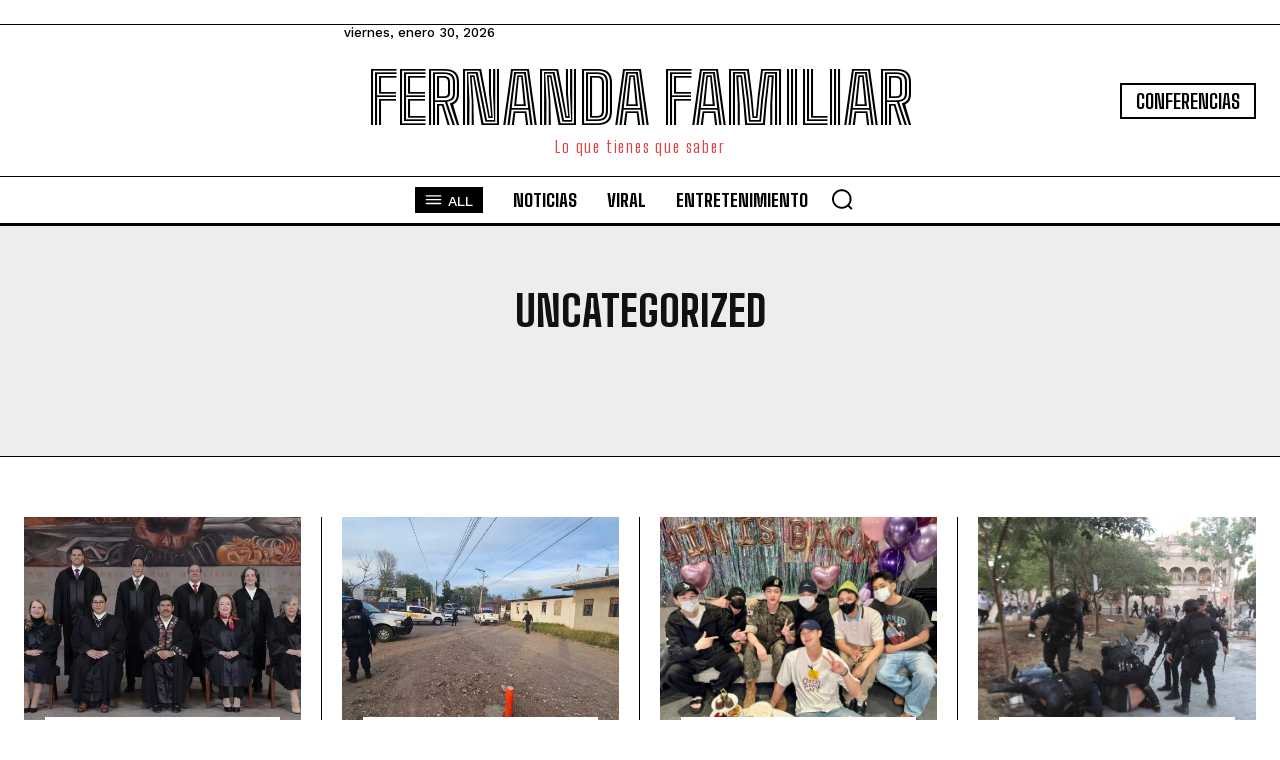

--- FILE ---
content_type: text/html; charset=UTF-8
request_url: https://fernandafamiliar.soy/category/uncategorized/
body_size: 81986
content:
<!doctype html >
<!--[if IE 8]>    <html class="ie8" lang="en"> <![endif]-->
<!--[if IE 9]>    <html class="ie9" lang="en"> <![endif]-->
<!--[if gt IE 8]><!--> <html dir="ltr" lang="es" prefix="og: https://ogp.me/ns#"> <!--<![endif]-->
<head>
    <title>Uncategorized | Fernanda Familiar</title>
    <meta charset="UTF-8" />
    <meta name="viewport" content="width=device-width, initial-scale=1.0">
    <link rel="pingback" href="https://fernandafamiliar.soy/xmlrpc.php" />
    
		<!-- All in One SEO Pro 4.9.3 - aioseo.com -->
	<meta name="robots" content="max-image-preview:large" />
	<link rel="canonical" href="https://fernandafamiliar.soy/category/uncategorized/" />
	<link rel="next" href="https://fernandafamiliar.soy/category/uncategorized/page/2/" />
	<meta name="generator" content="All in One SEO Pro (AIOSEO) 4.9.3" />
		<meta property="og:locale" content="es_ES" />
		<meta property="og:site_name" content="Fernanda Familiar" />
		<meta property="og:type" content="article" />
		<meta property="og:title" content="Uncategorized | Fernanda Familiar" />
		<meta property="og:url" content="https://fernandafamiliar.soy/category/uncategorized/" />
		<meta property="article:publisher" content="https://www.facebook.com/FernandaFamiliar/" />
		<meta name="twitter:card" content="summary_large_image" />
		<meta name="twitter:site" content="@qtf" />
		<meta name="twitter:title" content="Uncategorized | Fernanda Familiar" />
		<script type="application/ld+json" class="aioseo-schema">
			{"@context":"https:\/\/schema.org","@graph":[{"@type":"BreadcrumbList","@id":"https:\/\/fernandafamiliar.soy\/category\/uncategorized\/#breadcrumblist","itemListElement":[{"@type":"ListItem","@id":"https:\/\/fernandafamiliar.soy#listItem","position":1,"name":"Home","item":"https:\/\/fernandafamiliar.soy","nextItem":{"@type":"ListItem","@id":"https:\/\/fernandafamiliar.soy\/category\/uncategorized\/#listItem","name":"Uncategorized"}},{"@type":"ListItem","@id":"https:\/\/fernandafamiliar.soy\/category\/uncategorized\/#listItem","position":2,"name":"Uncategorized","previousItem":{"@type":"ListItem","@id":"https:\/\/fernandafamiliar.soy#listItem","name":"Home"}}]},{"@type":"CollectionPage","@id":"https:\/\/fernandafamiliar.soy\/category\/uncategorized\/#collectionpage","url":"https:\/\/fernandafamiliar.soy\/category\/uncategorized\/","name":"Uncategorized | Fernanda Familiar","inLanguage":"es-ES","isPartOf":{"@id":"https:\/\/fernandafamiliar.soy\/#website"},"breadcrumb":{"@id":"https:\/\/fernandafamiliar.soy\/category\/uncategorized\/#breadcrumblist"}},{"@type":"Organization","@id":"https:\/\/fernandafamiliar.soy\/#organization","name":"Fernanda Familiar","description":"La Periodista de Vida","url":"https:\/\/fernandafamiliar.soy\/","logo":{"@type":"ImageObject","url":"https:\/\/fernandafamiliar.soy\/wp-content\/uploads\/2019\/01\/logo-ff-negro.png","@id":"https:\/\/fernandafamiliar.soy\/category\/uncategorized\/#organizationLogo","width":1200,"height":281,"caption":"Fernanda Familiar logo"},"image":{"@id":"https:\/\/fernandafamiliar.soy\/category\/uncategorized\/#organizationLogo"},"sameAs":["https:\/\/www.instagram.com\/fernanda_familiar\/","https:\/\/www.youtube.com\/results?search_query=fernanda+talks+home","https:\/\/www.linkedin.com\/in\/fernandafamiliar\/?originalSubdomain=mx","https:\/\/es.wikipedia.org\/wiki\/Fernanda_Familiar"]},{"@type":"WebSite","@id":"https:\/\/fernandafamiliar.soy\/#website","url":"https:\/\/fernandafamiliar.soy\/","name":"Fernanda Familiar","description":"La Periodista de Vida","inLanguage":"es-ES","publisher":{"@id":"https:\/\/fernandafamiliar.soy\/#organization"}}]}
		</script>
		<!-- All in One SEO Pro -->

<link rel="icon" type="image/png" href="https://fernandafamiliar.soy/wp-content/uploads/2023/06/FAVICON_FF_Gradient.png"><link rel='dns-prefetch' href='//secure.gravatar.com' />
<link rel='dns-prefetch' href='//stats.wp.com' />
<link rel='dns-prefetch' href='//fonts.googleapis.com' />
<link rel='dns-prefetch' href='//v0.wordpress.com' />
<link rel='preconnect' href='//c0.wp.com' />
<link rel="alternate" type="application/rss+xml" title="Fernanda Familiar &raquo; Feed" href="https://fernandafamiliar.soy/feed/" />
<link rel="alternate" type="application/rss+xml" title="Fernanda Familiar &raquo; Feed de los comentarios" href="https://fernandafamiliar.soy/comments/feed/" />
<link rel="alternate" type="application/rss+xml" title="Fernanda Familiar &raquo; Categoría Uncategorized del feed" href="https://fernandafamiliar.soy/category/uncategorized/feed/" />
<style id='wp-img-auto-sizes-contain-inline-css' type='text/css'>
img:is([sizes=auto i],[sizes^="auto," i]){contain-intrinsic-size:3000px 1500px}
/*# sourceURL=wp-img-auto-sizes-contain-inline-css */
</style>
<style id='wp-emoji-styles-inline-css' type='text/css'>

	img.wp-smiley, img.emoji {
		display: inline !important;
		border: none !important;
		box-shadow: none !important;
		height: 1em !important;
		width: 1em !important;
		margin: 0 0.07em !important;
		vertical-align: -0.1em !important;
		background: none !important;
		padding: 0 !important;
	}
/*# sourceURL=wp-emoji-styles-inline-css */
</style>
<style id='classic-theme-styles-inline-css' type='text/css'>
/*! This file is auto-generated */
.wp-block-button__link{color:#fff;background-color:#32373c;border-radius:9999px;box-shadow:none;text-decoration:none;padding:calc(.667em + 2px) calc(1.333em + 2px);font-size:1.125em}.wp-block-file__button{background:#32373c;color:#fff;text-decoration:none}
/*# sourceURL=/wp-includes/css/classic-themes.min.css */
</style>
<link rel='stylesheet' id='Newspaper-style-css' href='https://fernandafamiliar.soy/wp-content/themes/Newspaper/style.css?ver=6.9' type='text/css' media='all' />
<link rel='stylesheet' id='fernanda-style-css' href='https://fernandafamiliar.soy/wp-content/themes/fernanda/style.css?ver=6.9' type='text/css' media='all' />
<link rel='stylesheet' id='td-plugin-multi-purpose-css' href='https://fernandafamiliar.soy/wp-content/plugins/td-composer/td-multi-purpose/style.css?ver=492e3cf54bd42df3b24a3de8e2307cafx' type='text/css' media='all' />
<style id="google-fonts-style-css" media="all">/* vietnamese */
@font-face {
  font-family: 'Big Shoulders Inline Text';
  font-style: normal;
  font-weight: 400;
  font-display: swap;
  src: url(/fonts.gstatic.com/s/bigshouldersinlinetext/v28/vm8kdQDmVECV5-vm5dJ-Tp-6WDeRjL4RV7dP8u-NGSLwHnA2E9Rxww.woff2) format('woff2');
  unicode-range: U+0102-0103, U+0110-0111, U+0128-0129, U+0168-0169, U+01A0-01A1, U+01AF-01B0, U+0300-0301, U+0303-0304, U+0308-0309, U+0323, U+0329, U+1EA0-1EF9, U+20AB;
}
/* latin-ext */
@font-face {
  font-family: 'Big Shoulders Inline Text';
  font-style: normal;
  font-weight: 400;
  font-display: swap;
  src: url(/fonts.gstatic.com/s/bigshouldersinlinetext/v28/vm8kdQDmVECV5-vm5dJ-Tp-6WDeRjL4RV7dP8u-NGSPwHnA2E9Rxww.woff2) format('woff2');
  unicode-range: U+0100-02BA, U+02BD-02C5, U+02C7-02CC, U+02CE-02D7, U+02DD-02FF, U+0304, U+0308, U+0329, U+1D00-1DBF, U+1E00-1E9F, U+1EF2-1EFF, U+2020, U+20A0-20AB, U+20AD-20C0, U+2113, U+2C60-2C7F, U+A720-A7FF;
}
/* latin */
@font-face {
  font-family: 'Big Shoulders Inline Text';
  font-style: normal;
  font-weight: 400;
  font-display: swap;
  src: url(/fonts.gstatic.com/s/bigshouldersinlinetext/v28/vm8kdQDmVECV5-vm5dJ-Tp-6WDeRjL4RV7dP8u-NGS3wHnA2E9Q.woff2) format('woff2');
  unicode-range: U+0000-00FF, U+0131, U+0152-0153, U+02BB-02BC, U+02C6, U+02DA, U+02DC, U+0304, U+0308, U+0329, U+2000-206F, U+20AC, U+2122, U+2191, U+2193, U+2212, U+2215, U+FEFF, U+FFFD;
}
/* vietnamese */
@font-face {
  font-family: 'Big Shoulders Inline Text';
  font-style: normal;
  font-weight: 800;
  font-display: swap;
  src: url(/fonts.gstatic.com/s/bigshouldersinlinetext/v28/vm8kdQDmVECV5-vm5dJ-Tp-6WDeRjL4RV7dP8u-NGSLwHnA2E9Rxww.woff2) format('woff2');
  unicode-range: U+0102-0103, U+0110-0111, U+0128-0129, U+0168-0169, U+01A0-01A1, U+01AF-01B0, U+0300-0301, U+0303-0304, U+0308-0309, U+0323, U+0329, U+1EA0-1EF9, U+20AB;
}
/* latin-ext */
@font-face {
  font-family: 'Big Shoulders Inline Text';
  font-style: normal;
  font-weight: 800;
  font-display: swap;
  src: url(/fonts.gstatic.com/s/bigshouldersinlinetext/v28/vm8kdQDmVECV5-vm5dJ-Tp-6WDeRjL4RV7dP8u-NGSPwHnA2E9Rxww.woff2) format('woff2');
  unicode-range: U+0100-02BA, U+02BD-02C5, U+02C7-02CC, U+02CE-02D7, U+02DD-02FF, U+0304, U+0308, U+0329, U+1D00-1DBF, U+1E00-1E9F, U+1EF2-1EFF, U+2020, U+20A0-20AB, U+20AD-20C0, U+2113, U+2C60-2C7F, U+A720-A7FF;
}
/* latin */
@font-face {
  font-family: 'Big Shoulders Inline Text';
  font-style: normal;
  font-weight: 800;
  font-display: swap;
  src: url(/fonts.gstatic.com/s/bigshouldersinlinetext/v28/vm8kdQDmVECV5-vm5dJ-Tp-6WDeRjL4RV7dP8u-NGS3wHnA2E9Q.woff2) format('woff2');
  unicode-range: U+0000-00FF, U+0131, U+0152-0153, U+02BB-02BC, U+02C6, U+02DA, U+02DC, U+0304, U+0308, U+0329, U+2000-206F, U+20AC, U+2122, U+2191, U+2193, U+2212, U+2215, U+FEFF, U+FFFD;
}
/* vietnamese */
@font-face {
  font-family: 'Big Shoulders Inline Text';
  font-style: normal;
  font-weight: 900;
  font-display: swap;
  src: url(/fonts.gstatic.com/s/bigshouldersinlinetext/v28/vm8kdQDmVECV5-vm5dJ-Tp-6WDeRjL4RV7dP8u-NGSLwHnA2E9Rxww.woff2) format('woff2');
  unicode-range: U+0102-0103, U+0110-0111, U+0128-0129, U+0168-0169, U+01A0-01A1, U+01AF-01B0, U+0300-0301, U+0303-0304, U+0308-0309, U+0323, U+0329, U+1EA0-1EF9, U+20AB;
}
/* latin-ext */
@font-face {
  font-family: 'Big Shoulders Inline Text';
  font-style: normal;
  font-weight: 900;
  font-display: swap;
  src: url(/fonts.gstatic.com/s/bigshouldersinlinetext/v28/vm8kdQDmVECV5-vm5dJ-Tp-6WDeRjL4RV7dP8u-NGSPwHnA2E9Rxww.woff2) format('woff2');
  unicode-range: U+0100-02BA, U+02BD-02C5, U+02C7-02CC, U+02CE-02D7, U+02DD-02FF, U+0304, U+0308, U+0329, U+1D00-1DBF, U+1E00-1E9F, U+1EF2-1EFF, U+2020, U+20A0-20AB, U+20AD-20C0, U+2113, U+2C60-2C7F, U+A720-A7FF;
}
/* latin */
@font-face {
  font-family: 'Big Shoulders Inline Text';
  font-style: normal;
  font-weight: 900;
  font-display: swap;
  src: url(/fonts.gstatic.com/s/bigshouldersinlinetext/v28/vm8kdQDmVECV5-vm5dJ-Tp-6WDeRjL4RV7dP8u-NGS3wHnA2E9Q.woff2) format('woff2');
  unicode-range: U+0000-00FF, U+0131, U+0152-0153, U+02BB-02BC, U+02C6, U+02DA, U+02DC, U+0304, U+0308, U+0329, U+2000-206F, U+20AC, U+2122, U+2191, U+2193, U+2212, U+2215, U+FEFF, U+FFFD;
}
/* vietnamese */
@font-face {
  font-family: 'Big Shoulders Text';
  font-style: normal;
  font-weight: 400;
  font-display: swap;
  src: url(/fonts.gstatic.com/s/bigshoulderstext/v28/55xxezRtP9G3CGPIf49hxc8P0eytUxBclIZ6YsECdFQB.woff2) format('woff2');
  unicode-range: U+0102-0103, U+0110-0111, U+0128-0129, U+0168-0169, U+01A0-01A1, U+01AF-01B0, U+0300-0301, U+0303-0304, U+0308-0309, U+0323, U+0329, U+1EA0-1EF9, U+20AB;
}
/* latin-ext */
@font-face {
  font-family: 'Big Shoulders Text';
  font-style: normal;
  font-weight: 400;
  font-display: swap;
  src: url(/fonts.gstatic.com/s/bigshoulderstext/v28/55xxezRtP9G3CGPIf49hxc8P0eytUxBclYZ6YsECdFQB.woff2) format('woff2');
  unicode-range: U+0100-02BA, U+02BD-02C5, U+02C7-02CC, U+02CE-02D7, U+02DD-02FF, U+0304, U+0308, U+0329, U+1D00-1DBF, U+1E00-1E9F, U+1EF2-1EFF, U+2020, U+20A0-20AB, U+20AD-20C0, U+2113, U+2C60-2C7F, U+A720-A7FF;
}
/* latin */
@font-face {
  font-family: 'Big Shoulders Text';
  font-style: normal;
  font-weight: 400;
  font-display: swap;
  src: url(/fonts.gstatic.com/s/bigshoulderstext/v28/55xxezRtP9G3CGPIf49hxc8P0eytUxBcm4Z6YsECdA.woff2) format('woff2');
  unicode-range: U+0000-00FF, U+0131, U+0152-0153, U+02BB-02BC, U+02C6, U+02DA, U+02DC, U+0304, U+0308, U+0329, U+2000-206F, U+20AC, U+2122, U+2191, U+2193, U+2212, U+2215, U+FEFF, U+FFFD;
}
/* vietnamese */
@font-face {
  font-family: 'Big Shoulders Text';
  font-style: normal;
  font-weight: 500;
  font-display: swap;
  src: url(/fonts.gstatic.com/s/bigshoulderstext/v28/55xxezRtP9G3CGPIf49hxc8P0eytUxBclIZ6YsECdFQB.woff2) format('woff2');
  unicode-range: U+0102-0103, U+0110-0111, U+0128-0129, U+0168-0169, U+01A0-01A1, U+01AF-01B0, U+0300-0301, U+0303-0304, U+0308-0309, U+0323, U+0329, U+1EA0-1EF9, U+20AB;
}
/* latin-ext */
@font-face {
  font-family: 'Big Shoulders Text';
  font-style: normal;
  font-weight: 500;
  font-display: swap;
  src: url(/fonts.gstatic.com/s/bigshoulderstext/v28/55xxezRtP9G3CGPIf49hxc8P0eytUxBclYZ6YsECdFQB.woff2) format('woff2');
  unicode-range: U+0100-02BA, U+02BD-02C5, U+02C7-02CC, U+02CE-02D7, U+02DD-02FF, U+0304, U+0308, U+0329, U+1D00-1DBF, U+1E00-1E9F, U+1EF2-1EFF, U+2020, U+20A0-20AB, U+20AD-20C0, U+2113, U+2C60-2C7F, U+A720-A7FF;
}
/* latin */
@font-face {
  font-family: 'Big Shoulders Text';
  font-style: normal;
  font-weight: 500;
  font-display: swap;
  src: url(/fonts.gstatic.com/s/bigshoulderstext/v28/55xxezRtP9G3CGPIf49hxc8P0eytUxBcm4Z6YsECdA.woff2) format('woff2');
  unicode-range: U+0000-00FF, U+0131, U+0152-0153, U+02BB-02BC, U+02C6, U+02DA, U+02DC, U+0304, U+0308, U+0329, U+2000-206F, U+20AC, U+2122, U+2191, U+2193, U+2212, U+2215, U+FEFF, U+FFFD;
}
/* vietnamese */
@font-face {
  font-family: 'Big Shoulders Text';
  font-style: normal;
  font-weight: 600;
  font-display: swap;
  src: url(/fonts.gstatic.com/s/bigshoulderstext/v28/55xxezRtP9G3CGPIf49hxc8P0eytUxBclIZ6YsECdFQB.woff2) format('woff2');
  unicode-range: U+0102-0103, U+0110-0111, U+0128-0129, U+0168-0169, U+01A0-01A1, U+01AF-01B0, U+0300-0301, U+0303-0304, U+0308-0309, U+0323, U+0329, U+1EA0-1EF9, U+20AB;
}
/* latin-ext */
@font-face {
  font-family: 'Big Shoulders Text';
  font-style: normal;
  font-weight: 600;
  font-display: swap;
  src: url(/fonts.gstatic.com/s/bigshoulderstext/v28/55xxezRtP9G3CGPIf49hxc8P0eytUxBclYZ6YsECdFQB.woff2) format('woff2');
  unicode-range: U+0100-02BA, U+02BD-02C5, U+02C7-02CC, U+02CE-02D7, U+02DD-02FF, U+0304, U+0308, U+0329, U+1D00-1DBF, U+1E00-1E9F, U+1EF2-1EFF, U+2020, U+20A0-20AB, U+20AD-20C0, U+2113, U+2C60-2C7F, U+A720-A7FF;
}
/* latin */
@font-face {
  font-family: 'Big Shoulders Text';
  font-style: normal;
  font-weight: 600;
  font-display: swap;
  src: url(/fonts.gstatic.com/s/bigshoulderstext/v28/55xxezRtP9G3CGPIf49hxc8P0eytUxBcm4Z6YsECdA.woff2) format('woff2');
  unicode-range: U+0000-00FF, U+0131, U+0152-0153, U+02BB-02BC, U+02C6, U+02DA, U+02DC, U+0304, U+0308, U+0329, U+2000-206F, U+20AC, U+2122, U+2191, U+2193, U+2212, U+2215, U+FEFF, U+FFFD;
}
/* vietnamese */
@font-face {
  font-family: 'Big Shoulders Text';
  font-style: normal;
  font-weight: 700;
  font-display: swap;
  src: url(/fonts.gstatic.com/s/bigshoulderstext/v28/55xxezRtP9G3CGPIf49hxc8P0eytUxBclIZ6YsECdFQB.woff2) format('woff2');
  unicode-range: U+0102-0103, U+0110-0111, U+0128-0129, U+0168-0169, U+01A0-01A1, U+01AF-01B0, U+0300-0301, U+0303-0304, U+0308-0309, U+0323, U+0329, U+1EA0-1EF9, U+20AB;
}
/* latin-ext */
@font-face {
  font-family: 'Big Shoulders Text';
  font-style: normal;
  font-weight: 700;
  font-display: swap;
  src: url(/fonts.gstatic.com/s/bigshoulderstext/v28/55xxezRtP9G3CGPIf49hxc8P0eytUxBclYZ6YsECdFQB.woff2) format('woff2');
  unicode-range: U+0100-02BA, U+02BD-02C5, U+02C7-02CC, U+02CE-02D7, U+02DD-02FF, U+0304, U+0308, U+0329, U+1D00-1DBF, U+1E00-1E9F, U+1EF2-1EFF, U+2020, U+20A0-20AB, U+20AD-20C0, U+2113, U+2C60-2C7F, U+A720-A7FF;
}
/* latin */
@font-face {
  font-family: 'Big Shoulders Text';
  font-style: normal;
  font-weight: 700;
  font-display: swap;
  src: url(/fonts.gstatic.com/s/bigshoulderstext/v28/55xxezRtP9G3CGPIf49hxc8P0eytUxBcm4Z6YsECdA.woff2) format('woff2');
  unicode-range: U+0000-00FF, U+0131, U+0152-0153, U+02BB-02BC, U+02C6, U+02DA, U+02DC, U+0304, U+0308, U+0329, U+2000-206F, U+20AC, U+2122, U+2191, U+2193, U+2212, U+2215, U+FEFF, U+FFFD;
}
/* vietnamese */
@font-face {
  font-family: 'Big Shoulders Text';
  font-style: normal;
  font-weight: 800;
  font-display: swap;
  src: url(/fonts.gstatic.com/s/bigshoulderstext/v28/55xxezRtP9G3CGPIf49hxc8P0eytUxBclIZ6YsECdFQB.woff2) format('woff2');
  unicode-range: U+0102-0103, U+0110-0111, U+0128-0129, U+0168-0169, U+01A0-01A1, U+01AF-01B0, U+0300-0301, U+0303-0304, U+0308-0309, U+0323, U+0329, U+1EA0-1EF9, U+20AB;
}
/* latin-ext */
@font-face {
  font-family: 'Big Shoulders Text';
  font-style: normal;
  font-weight: 800;
  font-display: swap;
  src: url(/fonts.gstatic.com/s/bigshoulderstext/v28/55xxezRtP9G3CGPIf49hxc8P0eytUxBclYZ6YsECdFQB.woff2) format('woff2');
  unicode-range: U+0100-02BA, U+02BD-02C5, U+02C7-02CC, U+02CE-02D7, U+02DD-02FF, U+0304, U+0308, U+0329, U+1D00-1DBF, U+1E00-1E9F, U+1EF2-1EFF, U+2020, U+20A0-20AB, U+20AD-20C0, U+2113, U+2C60-2C7F, U+A720-A7FF;
}
/* latin */
@font-face {
  font-family: 'Big Shoulders Text';
  font-style: normal;
  font-weight: 800;
  font-display: swap;
  src: url(/fonts.gstatic.com/s/bigshoulderstext/v28/55xxezRtP9G3CGPIf49hxc8P0eytUxBcm4Z6YsECdA.woff2) format('woff2');
  unicode-range: U+0000-00FF, U+0131, U+0152-0153, U+02BB-02BC, U+02C6, U+02DA, U+02DC, U+0304, U+0308, U+0329, U+2000-206F, U+20AC, U+2122, U+2191, U+2193, U+2212, U+2215, U+FEFF, U+FFFD;
}
/* cyrillic-ext */
@font-face {
  font-family: 'Open Sans';
  font-style: normal;
  font-weight: 400;
  font-stretch: 100%;
  font-display: swap;
  src: url(/fonts.gstatic.com/s/opensans/v44/memvYaGs126MiZpBA-UvWbX2vVnXBbObj2OVTSKmu0SC55K5gw.woff2) format('woff2');
  unicode-range: U+0460-052F, U+1C80-1C8A, U+20B4, U+2DE0-2DFF, U+A640-A69F, U+FE2E-FE2F;
}
/* cyrillic */
@font-face {
  font-family: 'Open Sans';
  font-style: normal;
  font-weight: 400;
  font-stretch: 100%;
  font-display: swap;
  src: url(/fonts.gstatic.com/s/opensans/v44/memvYaGs126MiZpBA-UvWbX2vVnXBbObj2OVTSumu0SC55K5gw.woff2) format('woff2');
  unicode-range: U+0301, U+0400-045F, U+0490-0491, U+04B0-04B1, U+2116;
}
/* greek-ext */
@font-face {
  font-family: 'Open Sans';
  font-style: normal;
  font-weight: 400;
  font-stretch: 100%;
  font-display: swap;
  src: url(/fonts.gstatic.com/s/opensans/v44/memvYaGs126MiZpBA-UvWbX2vVnXBbObj2OVTSOmu0SC55K5gw.woff2) format('woff2');
  unicode-range: U+1F00-1FFF;
}
/* greek */
@font-face {
  font-family: 'Open Sans';
  font-style: normal;
  font-weight: 400;
  font-stretch: 100%;
  font-display: swap;
  src: url(/fonts.gstatic.com/s/opensans/v44/memvYaGs126MiZpBA-UvWbX2vVnXBbObj2OVTSymu0SC55K5gw.woff2) format('woff2');
  unicode-range: U+0370-0377, U+037A-037F, U+0384-038A, U+038C, U+038E-03A1, U+03A3-03FF;
}
/* hebrew */
@font-face {
  font-family: 'Open Sans';
  font-style: normal;
  font-weight: 400;
  font-stretch: 100%;
  font-display: swap;
  src: url(/fonts.gstatic.com/s/opensans/v44/memvYaGs126MiZpBA-UvWbX2vVnXBbObj2OVTS2mu0SC55K5gw.woff2) format('woff2');
  unicode-range: U+0307-0308, U+0590-05FF, U+200C-2010, U+20AA, U+25CC, U+FB1D-FB4F;
}
/* math */
@font-face {
  font-family: 'Open Sans';
  font-style: normal;
  font-weight: 400;
  font-stretch: 100%;
  font-display: swap;
  src: url(/fonts.gstatic.com/s/opensans/v44/memvYaGs126MiZpBA-UvWbX2vVnXBbObj2OVTVOmu0SC55K5gw.woff2) format('woff2');
  unicode-range: U+0302-0303, U+0305, U+0307-0308, U+0310, U+0312, U+0315, U+031A, U+0326-0327, U+032C, U+032F-0330, U+0332-0333, U+0338, U+033A, U+0346, U+034D, U+0391-03A1, U+03A3-03A9, U+03B1-03C9, U+03D1, U+03D5-03D6, U+03F0-03F1, U+03F4-03F5, U+2016-2017, U+2034-2038, U+203C, U+2040, U+2043, U+2047, U+2050, U+2057, U+205F, U+2070-2071, U+2074-208E, U+2090-209C, U+20D0-20DC, U+20E1, U+20E5-20EF, U+2100-2112, U+2114-2115, U+2117-2121, U+2123-214F, U+2190, U+2192, U+2194-21AE, U+21B0-21E5, U+21F1-21F2, U+21F4-2211, U+2213-2214, U+2216-22FF, U+2308-230B, U+2310, U+2319, U+231C-2321, U+2336-237A, U+237C, U+2395, U+239B-23B7, U+23D0, U+23DC-23E1, U+2474-2475, U+25AF, U+25B3, U+25B7, U+25BD, U+25C1, U+25CA, U+25CC, U+25FB, U+266D-266F, U+27C0-27FF, U+2900-2AFF, U+2B0E-2B11, U+2B30-2B4C, U+2BFE, U+3030, U+FF5B, U+FF5D, U+1D400-1D7FF, U+1EE00-1EEFF;
}
/* symbols */
@font-face {
  font-family: 'Open Sans';
  font-style: normal;
  font-weight: 400;
  font-stretch: 100%;
  font-display: swap;
  src: url(/fonts.gstatic.com/s/opensans/v44/memvYaGs126MiZpBA-UvWbX2vVnXBbObj2OVTUGmu0SC55K5gw.woff2) format('woff2');
  unicode-range: U+0001-000C, U+000E-001F, U+007F-009F, U+20DD-20E0, U+20E2-20E4, U+2150-218F, U+2190, U+2192, U+2194-2199, U+21AF, U+21E6-21F0, U+21F3, U+2218-2219, U+2299, U+22C4-22C6, U+2300-243F, U+2440-244A, U+2460-24FF, U+25A0-27BF, U+2800-28FF, U+2921-2922, U+2981, U+29BF, U+29EB, U+2B00-2BFF, U+4DC0-4DFF, U+FFF9-FFFB, U+10140-1018E, U+10190-1019C, U+101A0, U+101D0-101FD, U+102E0-102FB, U+10E60-10E7E, U+1D2C0-1D2D3, U+1D2E0-1D37F, U+1F000-1F0FF, U+1F100-1F1AD, U+1F1E6-1F1FF, U+1F30D-1F30F, U+1F315, U+1F31C, U+1F31E, U+1F320-1F32C, U+1F336, U+1F378, U+1F37D, U+1F382, U+1F393-1F39F, U+1F3A7-1F3A8, U+1F3AC-1F3AF, U+1F3C2, U+1F3C4-1F3C6, U+1F3CA-1F3CE, U+1F3D4-1F3E0, U+1F3ED, U+1F3F1-1F3F3, U+1F3F5-1F3F7, U+1F408, U+1F415, U+1F41F, U+1F426, U+1F43F, U+1F441-1F442, U+1F444, U+1F446-1F449, U+1F44C-1F44E, U+1F453, U+1F46A, U+1F47D, U+1F4A3, U+1F4B0, U+1F4B3, U+1F4B9, U+1F4BB, U+1F4BF, U+1F4C8-1F4CB, U+1F4D6, U+1F4DA, U+1F4DF, U+1F4E3-1F4E6, U+1F4EA-1F4ED, U+1F4F7, U+1F4F9-1F4FB, U+1F4FD-1F4FE, U+1F503, U+1F507-1F50B, U+1F50D, U+1F512-1F513, U+1F53E-1F54A, U+1F54F-1F5FA, U+1F610, U+1F650-1F67F, U+1F687, U+1F68D, U+1F691, U+1F694, U+1F698, U+1F6AD, U+1F6B2, U+1F6B9-1F6BA, U+1F6BC, U+1F6C6-1F6CF, U+1F6D3-1F6D7, U+1F6E0-1F6EA, U+1F6F0-1F6F3, U+1F6F7-1F6FC, U+1F700-1F7FF, U+1F800-1F80B, U+1F810-1F847, U+1F850-1F859, U+1F860-1F887, U+1F890-1F8AD, U+1F8B0-1F8BB, U+1F8C0-1F8C1, U+1F900-1F90B, U+1F93B, U+1F946, U+1F984, U+1F996, U+1F9E9, U+1FA00-1FA6F, U+1FA70-1FA7C, U+1FA80-1FA89, U+1FA8F-1FAC6, U+1FACE-1FADC, U+1FADF-1FAE9, U+1FAF0-1FAF8, U+1FB00-1FBFF;
}
/* vietnamese */
@font-face {
  font-family: 'Open Sans';
  font-style: normal;
  font-weight: 400;
  font-stretch: 100%;
  font-display: swap;
  src: url(/fonts.gstatic.com/s/opensans/v44/memvYaGs126MiZpBA-UvWbX2vVnXBbObj2OVTSCmu0SC55K5gw.woff2) format('woff2');
  unicode-range: U+0102-0103, U+0110-0111, U+0128-0129, U+0168-0169, U+01A0-01A1, U+01AF-01B0, U+0300-0301, U+0303-0304, U+0308-0309, U+0323, U+0329, U+1EA0-1EF9, U+20AB;
}
/* latin-ext */
@font-face {
  font-family: 'Open Sans';
  font-style: normal;
  font-weight: 400;
  font-stretch: 100%;
  font-display: swap;
  src: url(/fonts.gstatic.com/s/opensans/v44/memvYaGs126MiZpBA-UvWbX2vVnXBbObj2OVTSGmu0SC55K5gw.woff2) format('woff2');
  unicode-range: U+0100-02BA, U+02BD-02C5, U+02C7-02CC, U+02CE-02D7, U+02DD-02FF, U+0304, U+0308, U+0329, U+1D00-1DBF, U+1E00-1E9F, U+1EF2-1EFF, U+2020, U+20A0-20AB, U+20AD-20C0, U+2113, U+2C60-2C7F, U+A720-A7FF;
}
/* latin */
@font-face {
  font-family: 'Open Sans';
  font-style: normal;
  font-weight: 400;
  font-stretch: 100%;
  font-display: swap;
  src: url(/fonts.gstatic.com/s/opensans/v44/memvYaGs126MiZpBA-UvWbX2vVnXBbObj2OVTS-mu0SC55I.woff2) format('woff2');
  unicode-range: U+0000-00FF, U+0131, U+0152-0153, U+02BB-02BC, U+02C6, U+02DA, U+02DC, U+0304, U+0308, U+0329, U+2000-206F, U+20AC, U+2122, U+2191, U+2193, U+2212, U+2215, U+FEFF, U+FFFD;
}
/* cyrillic-ext */
@font-face {
  font-family: 'Open Sans';
  font-style: normal;
  font-weight: 600;
  font-stretch: 100%;
  font-display: swap;
  src: url(/fonts.gstatic.com/s/opensans/v44/memvYaGs126MiZpBA-UvWbX2vVnXBbObj2OVTSKmu0SC55K5gw.woff2) format('woff2');
  unicode-range: U+0460-052F, U+1C80-1C8A, U+20B4, U+2DE0-2DFF, U+A640-A69F, U+FE2E-FE2F;
}
/* cyrillic */
@font-face {
  font-family: 'Open Sans';
  font-style: normal;
  font-weight: 600;
  font-stretch: 100%;
  font-display: swap;
  src: url(/fonts.gstatic.com/s/opensans/v44/memvYaGs126MiZpBA-UvWbX2vVnXBbObj2OVTSumu0SC55K5gw.woff2) format('woff2');
  unicode-range: U+0301, U+0400-045F, U+0490-0491, U+04B0-04B1, U+2116;
}
/* greek-ext */
@font-face {
  font-family: 'Open Sans';
  font-style: normal;
  font-weight: 600;
  font-stretch: 100%;
  font-display: swap;
  src: url(/fonts.gstatic.com/s/opensans/v44/memvYaGs126MiZpBA-UvWbX2vVnXBbObj2OVTSOmu0SC55K5gw.woff2) format('woff2');
  unicode-range: U+1F00-1FFF;
}
/* greek */
@font-face {
  font-family: 'Open Sans';
  font-style: normal;
  font-weight: 600;
  font-stretch: 100%;
  font-display: swap;
  src: url(/fonts.gstatic.com/s/opensans/v44/memvYaGs126MiZpBA-UvWbX2vVnXBbObj2OVTSymu0SC55K5gw.woff2) format('woff2');
  unicode-range: U+0370-0377, U+037A-037F, U+0384-038A, U+038C, U+038E-03A1, U+03A3-03FF;
}
/* hebrew */
@font-face {
  font-family: 'Open Sans';
  font-style: normal;
  font-weight: 600;
  font-stretch: 100%;
  font-display: swap;
  src: url(/fonts.gstatic.com/s/opensans/v44/memvYaGs126MiZpBA-UvWbX2vVnXBbObj2OVTS2mu0SC55K5gw.woff2) format('woff2');
  unicode-range: U+0307-0308, U+0590-05FF, U+200C-2010, U+20AA, U+25CC, U+FB1D-FB4F;
}
/* math */
@font-face {
  font-family: 'Open Sans';
  font-style: normal;
  font-weight: 600;
  font-stretch: 100%;
  font-display: swap;
  src: url(/fonts.gstatic.com/s/opensans/v44/memvYaGs126MiZpBA-UvWbX2vVnXBbObj2OVTVOmu0SC55K5gw.woff2) format('woff2');
  unicode-range: U+0302-0303, U+0305, U+0307-0308, U+0310, U+0312, U+0315, U+031A, U+0326-0327, U+032C, U+032F-0330, U+0332-0333, U+0338, U+033A, U+0346, U+034D, U+0391-03A1, U+03A3-03A9, U+03B1-03C9, U+03D1, U+03D5-03D6, U+03F0-03F1, U+03F4-03F5, U+2016-2017, U+2034-2038, U+203C, U+2040, U+2043, U+2047, U+2050, U+2057, U+205F, U+2070-2071, U+2074-208E, U+2090-209C, U+20D0-20DC, U+20E1, U+20E5-20EF, U+2100-2112, U+2114-2115, U+2117-2121, U+2123-214F, U+2190, U+2192, U+2194-21AE, U+21B0-21E5, U+21F1-21F2, U+21F4-2211, U+2213-2214, U+2216-22FF, U+2308-230B, U+2310, U+2319, U+231C-2321, U+2336-237A, U+237C, U+2395, U+239B-23B7, U+23D0, U+23DC-23E1, U+2474-2475, U+25AF, U+25B3, U+25B7, U+25BD, U+25C1, U+25CA, U+25CC, U+25FB, U+266D-266F, U+27C0-27FF, U+2900-2AFF, U+2B0E-2B11, U+2B30-2B4C, U+2BFE, U+3030, U+FF5B, U+FF5D, U+1D400-1D7FF, U+1EE00-1EEFF;
}
/* symbols */
@font-face {
  font-family: 'Open Sans';
  font-style: normal;
  font-weight: 600;
  font-stretch: 100%;
  font-display: swap;
  src: url(/fonts.gstatic.com/s/opensans/v44/memvYaGs126MiZpBA-UvWbX2vVnXBbObj2OVTUGmu0SC55K5gw.woff2) format('woff2');
  unicode-range: U+0001-000C, U+000E-001F, U+007F-009F, U+20DD-20E0, U+20E2-20E4, U+2150-218F, U+2190, U+2192, U+2194-2199, U+21AF, U+21E6-21F0, U+21F3, U+2218-2219, U+2299, U+22C4-22C6, U+2300-243F, U+2440-244A, U+2460-24FF, U+25A0-27BF, U+2800-28FF, U+2921-2922, U+2981, U+29BF, U+29EB, U+2B00-2BFF, U+4DC0-4DFF, U+FFF9-FFFB, U+10140-1018E, U+10190-1019C, U+101A0, U+101D0-101FD, U+102E0-102FB, U+10E60-10E7E, U+1D2C0-1D2D3, U+1D2E0-1D37F, U+1F000-1F0FF, U+1F100-1F1AD, U+1F1E6-1F1FF, U+1F30D-1F30F, U+1F315, U+1F31C, U+1F31E, U+1F320-1F32C, U+1F336, U+1F378, U+1F37D, U+1F382, U+1F393-1F39F, U+1F3A7-1F3A8, U+1F3AC-1F3AF, U+1F3C2, U+1F3C4-1F3C6, U+1F3CA-1F3CE, U+1F3D4-1F3E0, U+1F3ED, U+1F3F1-1F3F3, U+1F3F5-1F3F7, U+1F408, U+1F415, U+1F41F, U+1F426, U+1F43F, U+1F441-1F442, U+1F444, U+1F446-1F449, U+1F44C-1F44E, U+1F453, U+1F46A, U+1F47D, U+1F4A3, U+1F4B0, U+1F4B3, U+1F4B9, U+1F4BB, U+1F4BF, U+1F4C8-1F4CB, U+1F4D6, U+1F4DA, U+1F4DF, U+1F4E3-1F4E6, U+1F4EA-1F4ED, U+1F4F7, U+1F4F9-1F4FB, U+1F4FD-1F4FE, U+1F503, U+1F507-1F50B, U+1F50D, U+1F512-1F513, U+1F53E-1F54A, U+1F54F-1F5FA, U+1F610, U+1F650-1F67F, U+1F687, U+1F68D, U+1F691, U+1F694, U+1F698, U+1F6AD, U+1F6B2, U+1F6B9-1F6BA, U+1F6BC, U+1F6C6-1F6CF, U+1F6D3-1F6D7, U+1F6E0-1F6EA, U+1F6F0-1F6F3, U+1F6F7-1F6FC, U+1F700-1F7FF, U+1F800-1F80B, U+1F810-1F847, U+1F850-1F859, U+1F860-1F887, U+1F890-1F8AD, U+1F8B0-1F8BB, U+1F8C0-1F8C1, U+1F900-1F90B, U+1F93B, U+1F946, U+1F984, U+1F996, U+1F9E9, U+1FA00-1FA6F, U+1FA70-1FA7C, U+1FA80-1FA89, U+1FA8F-1FAC6, U+1FACE-1FADC, U+1FADF-1FAE9, U+1FAF0-1FAF8, U+1FB00-1FBFF;
}
/* vietnamese */
@font-face {
  font-family: 'Open Sans';
  font-style: normal;
  font-weight: 600;
  font-stretch: 100%;
  font-display: swap;
  src: url(/fonts.gstatic.com/s/opensans/v44/memvYaGs126MiZpBA-UvWbX2vVnXBbObj2OVTSCmu0SC55K5gw.woff2) format('woff2');
  unicode-range: U+0102-0103, U+0110-0111, U+0128-0129, U+0168-0169, U+01A0-01A1, U+01AF-01B0, U+0300-0301, U+0303-0304, U+0308-0309, U+0323, U+0329, U+1EA0-1EF9, U+20AB;
}
/* latin-ext */
@font-face {
  font-family: 'Open Sans';
  font-style: normal;
  font-weight: 600;
  font-stretch: 100%;
  font-display: swap;
  src: url(/fonts.gstatic.com/s/opensans/v44/memvYaGs126MiZpBA-UvWbX2vVnXBbObj2OVTSGmu0SC55K5gw.woff2) format('woff2');
  unicode-range: U+0100-02BA, U+02BD-02C5, U+02C7-02CC, U+02CE-02D7, U+02DD-02FF, U+0304, U+0308, U+0329, U+1D00-1DBF, U+1E00-1E9F, U+1EF2-1EFF, U+2020, U+20A0-20AB, U+20AD-20C0, U+2113, U+2C60-2C7F, U+A720-A7FF;
}
/* latin */
@font-face {
  font-family: 'Open Sans';
  font-style: normal;
  font-weight: 600;
  font-stretch: 100%;
  font-display: swap;
  src: url(/fonts.gstatic.com/s/opensans/v44/memvYaGs126MiZpBA-UvWbX2vVnXBbObj2OVTS-mu0SC55I.woff2) format('woff2');
  unicode-range: U+0000-00FF, U+0131, U+0152-0153, U+02BB-02BC, U+02C6, U+02DA, U+02DC, U+0304, U+0308, U+0329, U+2000-206F, U+20AC, U+2122, U+2191, U+2193, U+2212, U+2215, U+FEFF, U+FFFD;
}
/* cyrillic-ext */
@font-face {
  font-family: 'Open Sans';
  font-style: normal;
  font-weight: 700;
  font-stretch: 100%;
  font-display: swap;
  src: url(/fonts.gstatic.com/s/opensans/v44/memvYaGs126MiZpBA-UvWbX2vVnXBbObj2OVTSKmu0SC55K5gw.woff2) format('woff2');
  unicode-range: U+0460-052F, U+1C80-1C8A, U+20B4, U+2DE0-2DFF, U+A640-A69F, U+FE2E-FE2F;
}
/* cyrillic */
@font-face {
  font-family: 'Open Sans';
  font-style: normal;
  font-weight: 700;
  font-stretch: 100%;
  font-display: swap;
  src: url(/fonts.gstatic.com/s/opensans/v44/memvYaGs126MiZpBA-UvWbX2vVnXBbObj2OVTSumu0SC55K5gw.woff2) format('woff2');
  unicode-range: U+0301, U+0400-045F, U+0490-0491, U+04B0-04B1, U+2116;
}
/* greek-ext */
@font-face {
  font-family: 'Open Sans';
  font-style: normal;
  font-weight: 700;
  font-stretch: 100%;
  font-display: swap;
  src: url(/fonts.gstatic.com/s/opensans/v44/memvYaGs126MiZpBA-UvWbX2vVnXBbObj2OVTSOmu0SC55K5gw.woff2) format('woff2');
  unicode-range: U+1F00-1FFF;
}
/* greek */
@font-face {
  font-family: 'Open Sans';
  font-style: normal;
  font-weight: 700;
  font-stretch: 100%;
  font-display: swap;
  src: url(/fonts.gstatic.com/s/opensans/v44/memvYaGs126MiZpBA-UvWbX2vVnXBbObj2OVTSymu0SC55K5gw.woff2) format('woff2');
  unicode-range: U+0370-0377, U+037A-037F, U+0384-038A, U+038C, U+038E-03A1, U+03A3-03FF;
}
/* hebrew */
@font-face {
  font-family: 'Open Sans';
  font-style: normal;
  font-weight: 700;
  font-stretch: 100%;
  font-display: swap;
  src: url(/fonts.gstatic.com/s/opensans/v44/memvYaGs126MiZpBA-UvWbX2vVnXBbObj2OVTS2mu0SC55K5gw.woff2) format('woff2');
  unicode-range: U+0307-0308, U+0590-05FF, U+200C-2010, U+20AA, U+25CC, U+FB1D-FB4F;
}
/* math */
@font-face {
  font-family: 'Open Sans';
  font-style: normal;
  font-weight: 700;
  font-stretch: 100%;
  font-display: swap;
  src: url(/fonts.gstatic.com/s/opensans/v44/memvYaGs126MiZpBA-UvWbX2vVnXBbObj2OVTVOmu0SC55K5gw.woff2) format('woff2');
  unicode-range: U+0302-0303, U+0305, U+0307-0308, U+0310, U+0312, U+0315, U+031A, U+0326-0327, U+032C, U+032F-0330, U+0332-0333, U+0338, U+033A, U+0346, U+034D, U+0391-03A1, U+03A3-03A9, U+03B1-03C9, U+03D1, U+03D5-03D6, U+03F0-03F1, U+03F4-03F5, U+2016-2017, U+2034-2038, U+203C, U+2040, U+2043, U+2047, U+2050, U+2057, U+205F, U+2070-2071, U+2074-208E, U+2090-209C, U+20D0-20DC, U+20E1, U+20E5-20EF, U+2100-2112, U+2114-2115, U+2117-2121, U+2123-214F, U+2190, U+2192, U+2194-21AE, U+21B0-21E5, U+21F1-21F2, U+21F4-2211, U+2213-2214, U+2216-22FF, U+2308-230B, U+2310, U+2319, U+231C-2321, U+2336-237A, U+237C, U+2395, U+239B-23B7, U+23D0, U+23DC-23E1, U+2474-2475, U+25AF, U+25B3, U+25B7, U+25BD, U+25C1, U+25CA, U+25CC, U+25FB, U+266D-266F, U+27C0-27FF, U+2900-2AFF, U+2B0E-2B11, U+2B30-2B4C, U+2BFE, U+3030, U+FF5B, U+FF5D, U+1D400-1D7FF, U+1EE00-1EEFF;
}
/* symbols */
@font-face {
  font-family: 'Open Sans';
  font-style: normal;
  font-weight: 700;
  font-stretch: 100%;
  font-display: swap;
  src: url(/fonts.gstatic.com/s/opensans/v44/memvYaGs126MiZpBA-UvWbX2vVnXBbObj2OVTUGmu0SC55K5gw.woff2) format('woff2');
  unicode-range: U+0001-000C, U+000E-001F, U+007F-009F, U+20DD-20E0, U+20E2-20E4, U+2150-218F, U+2190, U+2192, U+2194-2199, U+21AF, U+21E6-21F0, U+21F3, U+2218-2219, U+2299, U+22C4-22C6, U+2300-243F, U+2440-244A, U+2460-24FF, U+25A0-27BF, U+2800-28FF, U+2921-2922, U+2981, U+29BF, U+29EB, U+2B00-2BFF, U+4DC0-4DFF, U+FFF9-FFFB, U+10140-1018E, U+10190-1019C, U+101A0, U+101D0-101FD, U+102E0-102FB, U+10E60-10E7E, U+1D2C0-1D2D3, U+1D2E0-1D37F, U+1F000-1F0FF, U+1F100-1F1AD, U+1F1E6-1F1FF, U+1F30D-1F30F, U+1F315, U+1F31C, U+1F31E, U+1F320-1F32C, U+1F336, U+1F378, U+1F37D, U+1F382, U+1F393-1F39F, U+1F3A7-1F3A8, U+1F3AC-1F3AF, U+1F3C2, U+1F3C4-1F3C6, U+1F3CA-1F3CE, U+1F3D4-1F3E0, U+1F3ED, U+1F3F1-1F3F3, U+1F3F5-1F3F7, U+1F408, U+1F415, U+1F41F, U+1F426, U+1F43F, U+1F441-1F442, U+1F444, U+1F446-1F449, U+1F44C-1F44E, U+1F453, U+1F46A, U+1F47D, U+1F4A3, U+1F4B0, U+1F4B3, U+1F4B9, U+1F4BB, U+1F4BF, U+1F4C8-1F4CB, U+1F4D6, U+1F4DA, U+1F4DF, U+1F4E3-1F4E6, U+1F4EA-1F4ED, U+1F4F7, U+1F4F9-1F4FB, U+1F4FD-1F4FE, U+1F503, U+1F507-1F50B, U+1F50D, U+1F512-1F513, U+1F53E-1F54A, U+1F54F-1F5FA, U+1F610, U+1F650-1F67F, U+1F687, U+1F68D, U+1F691, U+1F694, U+1F698, U+1F6AD, U+1F6B2, U+1F6B9-1F6BA, U+1F6BC, U+1F6C6-1F6CF, U+1F6D3-1F6D7, U+1F6E0-1F6EA, U+1F6F0-1F6F3, U+1F6F7-1F6FC, U+1F700-1F7FF, U+1F800-1F80B, U+1F810-1F847, U+1F850-1F859, U+1F860-1F887, U+1F890-1F8AD, U+1F8B0-1F8BB, U+1F8C0-1F8C1, U+1F900-1F90B, U+1F93B, U+1F946, U+1F984, U+1F996, U+1F9E9, U+1FA00-1FA6F, U+1FA70-1FA7C, U+1FA80-1FA89, U+1FA8F-1FAC6, U+1FACE-1FADC, U+1FADF-1FAE9, U+1FAF0-1FAF8, U+1FB00-1FBFF;
}
/* vietnamese */
@font-face {
  font-family: 'Open Sans';
  font-style: normal;
  font-weight: 700;
  font-stretch: 100%;
  font-display: swap;
  src: url(/fonts.gstatic.com/s/opensans/v44/memvYaGs126MiZpBA-UvWbX2vVnXBbObj2OVTSCmu0SC55K5gw.woff2) format('woff2');
  unicode-range: U+0102-0103, U+0110-0111, U+0128-0129, U+0168-0169, U+01A0-01A1, U+01AF-01B0, U+0300-0301, U+0303-0304, U+0308-0309, U+0323, U+0329, U+1EA0-1EF9, U+20AB;
}
/* latin-ext */
@font-face {
  font-family: 'Open Sans';
  font-style: normal;
  font-weight: 700;
  font-stretch: 100%;
  font-display: swap;
  src: url(/fonts.gstatic.com/s/opensans/v44/memvYaGs126MiZpBA-UvWbX2vVnXBbObj2OVTSGmu0SC55K5gw.woff2) format('woff2');
  unicode-range: U+0100-02BA, U+02BD-02C5, U+02C7-02CC, U+02CE-02D7, U+02DD-02FF, U+0304, U+0308, U+0329, U+1D00-1DBF, U+1E00-1E9F, U+1EF2-1EFF, U+2020, U+20A0-20AB, U+20AD-20C0, U+2113, U+2C60-2C7F, U+A720-A7FF;
}
/* latin */
@font-face {
  font-family: 'Open Sans';
  font-style: normal;
  font-weight: 700;
  font-stretch: 100%;
  font-display: swap;
  src: url(/fonts.gstatic.com/s/opensans/v44/memvYaGs126MiZpBA-UvWbX2vVnXBbObj2OVTS-mu0SC55I.woff2) format('woff2');
  unicode-range: U+0000-00FF, U+0131, U+0152-0153, U+02BB-02BC, U+02C6, U+02DA, U+02DC, U+0304, U+0308, U+0329, U+2000-206F, U+20AC, U+2122, U+2191, U+2193, U+2212, U+2215, U+FEFF, U+FFFD;
}
/* cyrillic-ext */
@font-face {
  font-family: 'Roboto';
  font-style: normal;
  font-weight: 400;
  font-stretch: 100%;
  font-display: swap;
  src: url(/fonts.gstatic.com/s/roboto/v50/KFO7CnqEu92Fr1ME7kSn66aGLdTylUAMa3GUBHMdazTgWw.woff2) format('woff2');
  unicode-range: U+0460-052F, U+1C80-1C8A, U+20B4, U+2DE0-2DFF, U+A640-A69F, U+FE2E-FE2F;
}
/* cyrillic */
@font-face {
  font-family: 'Roboto';
  font-style: normal;
  font-weight: 400;
  font-stretch: 100%;
  font-display: swap;
  src: url(/fonts.gstatic.com/s/roboto/v50/KFO7CnqEu92Fr1ME7kSn66aGLdTylUAMa3iUBHMdazTgWw.woff2) format('woff2');
  unicode-range: U+0301, U+0400-045F, U+0490-0491, U+04B0-04B1, U+2116;
}
/* greek-ext */
@font-face {
  font-family: 'Roboto';
  font-style: normal;
  font-weight: 400;
  font-stretch: 100%;
  font-display: swap;
  src: url(/fonts.gstatic.com/s/roboto/v50/KFO7CnqEu92Fr1ME7kSn66aGLdTylUAMa3CUBHMdazTgWw.woff2) format('woff2');
  unicode-range: U+1F00-1FFF;
}
/* greek */
@font-face {
  font-family: 'Roboto';
  font-style: normal;
  font-weight: 400;
  font-stretch: 100%;
  font-display: swap;
  src: url(/fonts.gstatic.com/s/roboto/v50/KFO7CnqEu92Fr1ME7kSn66aGLdTylUAMa3-UBHMdazTgWw.woff2) format('woff2');
  unicode-range: U+0370-0377, U+037A-037F, U+0384-038A, U+038C, U+038E-03A1, U+03A3-03FF;
}
/* math */
@font-face {
  font-family: 'Roboto';
  font-style: normal;
  font-weight: 400;
  font-stretch: 100%;
  font-display: swap;
  src: url(/fonts.gstatic.com/s/roboto/v50/KFO7CnqEu92Fr1ME7kSn66aGLdTylUAMawCUBHMdazTgWw.woff2) format('woff2');
  unicode-range: U+0302-0303, U+0305, U+0307-0308, U+0310, U+0312, U+0315, U+031A, U+0326-0327, U+032C, U+032F-0330, U+0332-0333, U+0338, U+033A, U+0346, U+034D, U+0391-03A1, U+03A3-03A9, U+03B1-03C9, U+03D1, U+03D5-03D6, U+03F0-03F1, U+03F4-03F5, U+2016-2017, U+2034-2038, U+203C, U+2040, U+2043, U+2047, U+2050, U+2057, U+205F, U+2070-2071, U+2074-208E, U+2090-209C, U+20D0-20DC, U+20E1, U+20E5-20EF, U+2100-2112, U+2114-2115, U+2117-2121, U+2123-214F, U+2190, U+2192, U+2194-21AE, U+21B0-21E5, U+21F1-21F2, U+21F4-2211, U+2213-2214, U+2216-22FF, U+2308-230B, U+2310, U+2319, U+231C-2321, U+2336-237A, U+237C, U+2395, U+239B-23B7, U+23D0, U+23DC-23E1, U+2474-2475, U+25AF, U+25B3, U+25B7, U+25BD, U+25C1, U+25CA, U+25CC, U+25FB, U+266D-266F, U+27C0-27FF, U+2900-2AFF, U+2B0E-2B11, U+2B30-2B4C, U+2BFE, U+3030, U+FF5B, U+FF5D, U+1D400-1D7FF, U+1EE00-1EEFF;
}
/* symbols */
@font-face {
  font-family: 'Roboto';
  font-style: normal;
  font-weight: 400;
  font-stretch: 100%;
  font-display: swap;
  src: url(/fonts.gstatic.com/s/roboto/v50/KFO7CnqEu92Fr1ME7kSn66aGLdTylUAMaxKUBHMdazTgWw.woff2) format('woff2');
  unicode-range: U+0001-000C, U+000E-001F, U+007F-009F, U+20DD-20E0, U+20E2-20E4, U+2150-218F, U+2190, U+2192, U+2194-2199, U+21AF, U+21E6-21F0, U+21F3, U+2218-2219, U+2299, U+22C4-22C6, U+2300-243F, U+2440-244A, U+2460-24FF, U+25A0-27BF, U+2800-28FF, U+2921-2922, U+2981, U+29BF, U+29EB, U+2B00-2BFF, U+4DC0-4DFF, U+FFF9-FFFB, U+10140-1018E, U+10190-1019C, U+101A0, U+101D0-101FD, U+102E0-102FB, U+10E60-10E7E, U+1D2C0-1D2D3, U+1D2E0-1D37F, U+1F000-1F0FF, U+1F100-1F1AD, U+1F1E6-1F1FF, U+1F30D-1F30F, U+1F315, U+1F31C, U+1F31E, U+1F320-1F32C, U+1F336, U+1F378, U+1F37D, U+1F382, U+1F393-1F39F, U+1F3A7-1F3A8, U+1F3AC-1F3AF, U+1F3C2, U+1F3C4-1F3C6, U+1F3CA-1F3CE, U+1F3D4-1F3E0, U+1F3ED, U+1F3F1-1F3F3, U+1F3F5-1F3F7, U+1F408, U+1F415, U+1F41F, U+1F426, U+1F43F, U+1F441-1F442, U+1F444, U+1F446-1F449, U+1F44C-1F44E, U+1F453, U+1F46A, U+1F47D, U+1F4A3, U+1F4B0, U+1F4B3, U+1F4B9, U+1F4BB, U+1F4BF, U+1F4C8-1F4CB, U+1F4D6, U+1F4DA, U+1F4DF, U+1F4E3-1F4E6, U+1F4EA-1F4ED, U+1F4F7, U+1F4F9-1F4FB, U+1F4FD-1F4FE, U+1F503, U+1F507-1F50B, U+1F50D, U+1F512-1F513, U+1F53E-1F54A, U+1F54F-1F5FA, U+1F610, U+1F650-1F67F, U+1F687, U+1F68D, U+1F691, U+1F694, U+1F698, U+1F6AD, U+1F6B2, U+1F6B9-1F6BA, U+1F6BC, U+1F6C6-1F6CF, U+1F6D3-1F6D7, U+1F6E0-1F6EA, U+1F6F0-1F6F3, U+1F6F7-1F6FC, U+1F700-1F7FF, U+1F800-1F80B, U+1F810-1F847, U+1F850-1F859, U+1F860-1F887, U+1F890-1F8AD, U+1F8B0-1F8BB, U+1F8C0-1F8C1, U+1F900-1F90B, U+1F93B, U+1F946, U+1F984, U+1F996, U+1F9E9, U+1FA00-1FA6F, U+1FA70-1FA7C, U+1FA80-1FA89, U+1FA8F-1FAC6, U+1FACE-1FADC, U+1FADF-1FAE9, U+1FAF0-1FAF8, U+1FB00-1FBFF;
}
/* vietnamese */
@font-face {
  font-family: 'Roboto';
  font-style: normal;
  font-weight: 400;
  font-stretch: 100%;
  font-display: swap;
  src: url(/fonts.gstatic.com/s/roboto/v50/KFO7CnqEu92Fr1ME7kSn66aGLdTylUAMa3OUBHMdazTgWw.woff2) format('woff2');
  unicode-range: U+0102-0103, U+0110-0111, U+0128-0129, U+0168-0169, U+01A0-01A1, U+01AF-01B0, U+0300-0301, U+0303-0304, U+0308-0309, U+0323, U+0329, U+1EA0-1EF9, U+20AB;
}
/* latin-ext */
@font-face {
  font-family: 'Roboto';
  font-style: normal;
  font-weight: 400;
  font-stretch: 100%;
  font-display: swap;
  src: url(/fonts.gstatic.com/s/roboto/v50/KFO7CnqEu92Fr1ME7kSn66aGLdTylUAMa3KUBHMdazTgWw.woff2) format('woff2');
  unicode-range: U+0100-02BA, U+02BD-02C5, U+02C7-02CC, U+02CE-02D7, U+02DD-02FF, U+0304, U+0308, U+0329, U+1D00-1DBF, U+1E00-1E9F, U+1EF2-1EFF, U+2020, U+20A0-20AB, U+20AD-20C0, U+2113, U+2C60-2C7F, U+A720-A7FF;
}
/* latin */
@font-face {
  font-family: 'Roboto';
  font-style: normal;
  font-weight: 400;
  font-stretch: 100%;
  font-display: swap;
  src: url(/fonts.gstatic.com/s/roboto/v50/KFO7CnqEu92Fr1ME7kSn66aGLdTylUAMa3yUBHMdazQ.woff2) format('woff2');
  unicode-range: U+0000-00FF, U+0131, U+0152-0153, U+02BB-02BC, U+02C6, U+02DA, U+02DC, U+0304, U+0308, U+0329, U+2000-206F, U+20AC, U+2122, U+2191, U+2193, U+2212, U+2215, U+FEFF, U+FFFD;
}
/* cyrillic-ext */
@font-face {
  font-family: 'Roboto';
  font-style: normal;
  font-weight: 600;
  font-stretch: 100%;
  font-display: swap;
  src: url(/fonts.gstatic.com/s/roboto/v50/KFO7CnqEu92Fr1ME7kSn66aGLdTylUAMa3GUBHMdazTgWw.woff2) format('woff2');
  unicode-range: U+0460-052F, U+1C80-1C8A, U+20B4, U+2DE0-2DFF, U+A640-A69F, U+FE2E-FE2F;
}
/* cyrillic */
@font-face {
  font-family: 'Roboto';
  font-style: normal;
  font-weight: 600;
  font-stretch: 100%;
  font-display: swap;
  src: url(/fonts.gstatic.com/s/roboto/v50/KFO7CnqEu92Fr1ME7kSn66aGLdTylUAMa3iUBHMdazTgWw.woff2) format('woff2');
  unicode-range: U+0301, U+0400-045F, U+0490-0491, U+04B0-04B1, U+2116;
}
/* greek-ext */
@font-face {
  font-family: 'Roboto';
  font-style: normal;
  font-weight: 600;
  font-stretch: 100%;
  font-display: swap;
  src: url(/fonts.gstatic.com/s/roboto/v50/KFO7CnqEu92Fr1ME7kSn66aGLdTylUAMa3CUBHMdazTgWw.woff2) format('woff2');
  unicode-range: U+1F00-1FFF;
}
/* greek */
@font-face {
  font-family: 'Roboto';
  font-style: normal;
  font-weight: 600;
  font-stretch: 100%;
  font-display: swap;
  src: url(/fonts.gstatic.com/s/roboto/v50/KFO7CnqEu92Fr1ME7kSn66aGLdTylUAMa3-UBHMdazTgWw.woff2) format('woff2');
  unicode-range: U+0370-0377, U+037A-037F, U+0384-038A, U+038C, U+038E-03A1, U+03A3-03FF;
}
/* math */
@font-face {
  font-family: 'Roboto';
  font-style: normal;
  font-weight: 600;
  font-stretch: 100%;
  font-display: swap;
  src: url(/fonts.gstatic.com/s/roboto/v50/KFO7CnqEu92Fr1ME7kSn66aGLdTylUAMawCUBHMdazTgWw.woff2) format('woff2');
  unicode-range: U+0302-0303, U+0305, U+0307-0308, U+0310, U+0312, U+0315, U+031A, U+0326-0327, U+032C, U+032F-0330, U+0332-0333, U+0338, U+033A, U+0346, U+034D, U+0391-03A1, U+03A3-03A9, U+03B1-03C9, U+03D1, U+03D5-03D6, U+03F0-03F1, U+03F4-03F5, U+2016-2017, U+2034-2038, U+203C, U+2040, U+2043, U+2047, U+2050, U+2057, U+205F, U+2070-2071, U+2074-208E, U+2090-209C, U+20D0-20DC, U+20E1, U+20E5-20EF, U+2100-2112, U+2114-2115, U+2117-2121, U+2123-214F, U+2190, U+2192, U+2194-21AE, U+21B0-21E5, U+21F1-21F2, U+21F4-2211, U+2213-2214, U+2216-22FF, U+2308-230B, U+2310, U+2319, U+231C-2321, U+2336-237A, U+237C, U+2395, U+239B-23B7, U+23D0, U+23DC-23E1, U+2474-2475, U+25AF, U+25B3, U+25B7, U+25BD, U+25C1, U+25CA, U+25CC, U+25FB, U+266D-266F, U+27C0-27FF, U+2900-2AFF, U+2B0E-2B11, U+2B30-2B4C, U+2BFE, U+3030, U+FF5B, U+FF5D, U+1D400-1D7FF, U+1EE00-1EEFF;
}
/* symbols */
@font-face {
  font-family: 'Roboto';
  font-style: normal;
  font-weight: 600;
  font-stretch: 100%;
  font-display: swap;
  src: url(/fonts.gstatic.com/s/roboto/v50/KFO7CnqEu92Fr1ME7kSn66aGLdTylUAMaxKUBHMdazTgWw.woff2) format('woff2');
  unicode-range: U+0001-000C, U+000E-001F, U+007F-009F, U+20DD-20E0, U+20E2-20E4, U+2150-218F, U+2190, U+2192, U+2194-2199, U+21AF, U+21E6-21F0, U+21F3, U+2218-2219, U+2299, U+22C4-22C6, U+2300-243F, U+2440-244A, U+2460-24FF, U+25A0-27BF, U+2800-28FF, U+2921-2922, U+2981, U+29BF, U+29EB, U+2B00-2BFF, U+4DC0-4DFF, U+FFF9-FFFB, U+10140-1018E, U+10190-1019C, U+101A0, U+101D0-101FD, U+102E0-102FB, U+10E60-10E7E, U+1D2C0-1D2D3, U+1D2E0-1D37F, U+1F000-1F0FF, U+1F100-1F1AD, U+1F1E6-1F1FF, U+1F30D-1F30F, U+1F315, U+1F31C, U+1F31E, U+1F320-1F32C, U+1F336, U+1F378, U+1F37D, U+1F382, U+1F393-1F39F, U+1F3A7-1F3A8, U+1F3AC-1F3AF, U+1F3C2, U+1F3C4-1F3C6, U+1F3CA-1F3CE, U+1F3D4-1F3E0, U+1F3ED, U+1F3F1-1F3F3, U+1F3F5-1F3F7, U+1F408, U+1F415, U+1F41F, U+1F426, U+1F43F, U+1F441-1F442, U+1F444, U+1F446-1F449, U+1F44C-1F44E, U+1F453, U+1F46A, U+1F47D, U+1F4A3, U+1F4B0, U+1F4B3, U+1F4B9, U+1F4BB, U+1F4BF, U+1F4C8-1F4CB, U+1F4D6, U+1F4DA, U+1F4DF, U+1F4E3-1F4E6, U+1F4EA-1F4ED, U+1F4F7, U+1F4F9-1F4FB, U+1F4FD-1F4FE, U+1F503, U+1F507-1F50B, U+1F50D, U+1F512-1F513, U+1F53E-1F54A, U+1F54F-1F5FA, U+1F610, U+1F650-1F67F, U+1F687, U+1F68D, U+1F691, U+1F694, U+1F698, U+1F6AD, U+1F6B2, U+1F6B9-1F6BA, U+1F6BC, U+1F6C6-1F6CF, U+1F6D3-1F6D7, U+1F6E0-1F6EA, U+1F6F0-1F6F3, U+1F6F7-1F6FC, U+1F700-1F7FF, U+1F800-1F80B, U+1F810-1F847, U+1F850-1F859, U+1F860-1F887, U+1F890-1F8AD, U+1F8B0-1F8BB, U+1F8C0-1F8C1, U+1F900-1F90B, U+1F93B, U+1F946, U+1F984, U+1F996, U+1F9E9, U+1FA00-1FA6F, U+1FA70-1FA7C, U+1FA80-1FA89, U+1FA8F-1FAC6, U+1FACE-1FADC, U+1FADF-1FAE9, U+1FAF0-1FAF8, U+1FB00-1FBFF;
}
/* vietnamese */
@font-face {
  font-family: 'Roboto';
  font-style: normal;
  font-weight: 600;
  font-stretch: 100%;
  font-display: swap;
  src: url(/fonts.gstatic.com/s/roboto/v50/KFO7CnqEu92Fr1ME7kSn66aGLdTylUAMa3OUBHMdazTgWw.woff2) format('woff2');
  unicode-range: U+0102-0103, U+0110-0111, U+0128-0129, U+0168-0169, U+01A0-01A1, U+01AF-01B0, U+0300-0301, U+0303-0304, U+0308-0309, U+0323, U+0329, U+1EA0-1EF9, U+20AB;
}
/* latin-ext */
@font-face {
  font-family: 'Roboto';
  font-style: normal;
  font-weight: 600;
  font-stretch: 100%;
  font-display: swap;
  src: url(/fonts.gstatic.com/s/roboto/v50/KFO7CnqEu92Fr1ME7kSn66aGLdTylUAMa3KUBHMdazTgWw.woff2) format('woff2');
  unicode-range: U+0100-02BA, U+02BD-02C5, U+02C7-02CC, U+02CE-02D7, U+02DD-02FF, U+0304, U+0308, U+0329, U+1D00-1DBF, U+1E00-1E9F, U+1EF2-1EFF, U+2020, U+20A0-20AB, U+20AD-20C0, U+2113, U+2C60-2C7F, U+A720-A7FF;
}
/* latin */
@font-face {
  font-family: 'Roboto';
  font-style: normal;
  font-weight: 600;
  font-stretch: 100%;
  font-display: swap;
  src: url(/fonts.gstatic.com/s/roboto/v50/KFO7CnqEu92Fr1ME7kSn66aGLdTylUAMa3yUBHMdazQ.woff2) format('woff2');
  unicode-range: U+0000-00FF, U+0131, U+0152-0153, U+02BB-02BC, U+02C6, U+02DA, U+02DC, U+0304, U+0308, U+0329, U+2000-206F, U+20AC, U+2122, U+2191, U+2193, U+2212, U+2215, U+FEFF, U+FFFD;
}
/* cyrillic-ext */
@font-face {
  font-family: 'Roboto';
  font-style: normal;
  font-weight: 700;
  font-stretch: 100%;
  font-display: swap;
  src: url(/fonts.gstatic.com/s/roboto/v50/KFO7CnqEu92Fr1ME7kSn66aGLdTylUAMa3GUBHMdazTgWw.woff2) format('woff2');
  unicode-range: U+0460-052F, U+1C80-1C8A, U+20B4, U+2DE0-2DFF, U+A640-A69F, U+FE2E-FE2F;
}
/* cyrillic */
@font-face {
  font-family: 'Roboto';
  font-style: normal;
  font-weight: 700;
  font-stretch: 100%;
  font-display: swap;
  src: url(/fonts.gstatic.com/s/roboto/v50/KFO7CnqEu92Fr1ME7kSn66aGLdTylUAMa3iUBHMdazTgWw.woff2) format('woff2');
  unicode-range: U+0301, U+0400-045F, U+0490-0491, U+04B0-04B1, U+2116;
}
/* greek-ext */
@font-face {
  font-family: 'Roboto';
  font-style: normal;
  font-weight: 700;
  font-stretch: 100%;
  font-display: swap;
  src: url(/fonts.gstatic.com/s/roboto/v50/KFO7CnqEu92Fr1ME7kSn66aGLdTylUAMa3CUBHMdazTgWw.woff2) format('woff2');
  unicode-range: U+1F00-1FFF;
}
/* greek */
@font-face {
  font-family: 'Roboto';
  font-style: normal;
  font-weight: 700;
  font-stretch: 100%;
  font-display: swap;
  src: url(/fonts.gstatic.com/s/roboto/v50/KFO7CnqEu92Fr1ME7kSn66aGLdTylUAMa3-UBHMdazTgWw.woff2) format('woff2');
  unicode-range: U+0370-0377, U+037A-037F, U+0384-038A, U+038C, U+038E-03A1, U+03A3-03FF;
}
/* math */
@font-face {
  font-family: 'Roboto';
  font-style: normal;
  font-weight: 700;
  font-stretch: 100%;
  font-display: swap;
  src: url(/fonts.gstatic.com/s/roboto/v50/KFO7CnqEu92Fr1ME7kSn66aGLdTylUAMawCUBHMdazTgWw.woff2) format('woff2');
  unicode-range: U+0302-0303, U+0305, U+0307-0308, U+0310, U+0312, U+0315, U+031A, U+0326-0327, U+032C, U+032F-0330, U+0332-0333, U+0338, U+033A, U+0346, U+034D, U+0391-03A1, U+03A3-03A9, U+03B1-03C9, U+03D1, U+03D5-03D6, U+03F0-03F1, U+03F4-03F5, U+2016-2017, U+2034-2038, U+203C, U+2040, U+2043, U+2047, U+2050, U+2057, U+205F, U+2070-2071, U+2074-208E, U+2090-209C, U+20D0-20DC, U+20E1, U+20E5-20EF, U+2100-2112, U+2114-2115, U+2117-2121, U+2123-214F, U+2190, U+2192, U+2194-21AE, U+21B0-21E5, U+21F1-21F2, U+21F4-2211, U+2213-2214, U+2216-22FF, U+2308-230B, U+2310, U+2319, U+231C-2321, U+2336-237A, U+237C, U+2395, U+239B-23B7, U+23D0, U+23DC-23E1, U+2474-2475, U+25AF, U+25B3, U+25B7, U+25BD, U+25C1, U+25CA, U+25CC, U+25FB, U+266D-266F, U+27C0-27FF, U+2900-2AFF, U+2B0E-2B11, U+2B30-2B4C, U+2BFE, U+3030, U+FF5B, U+FF5D, U+1D400-1D7FF, U+1EE00-1EEFF;
}
/* symbols */
@font-face {
  font-family: 'Roboto';
  font-style: normal;
  font-weight: 700;
  font-stretch: 100%;
  font-display: swap;
  src: url(/fonts.gstatic.com/s/roboto/v50/KFO7CnqEu92Fr1ME7kSn66aGLdTylUAMaxKUBHMdazTgWw.woff2) format('woff2');
  unicode-range: U+0001-000C, U+000E-001F, U+007F-009F, U+20DD-20E0, U+20E2-20E4, U+2150-218F, U+2190, U+2192, U+2194-2199, U+21AF, U+21E6-21F0, U+21F3, U+2218-2219, U+2299, U+22C4-22C6, U+2300-243F, U+2440-244A, U+2460-24FF, U+25A0-27BF, U+2800-28FF, U+2921-2922, U+2981, U+29BF, U+29EB, U+2B00-2BFF, U+4DC0-4DFF, U+FFF9-FFFB, U+10140-1018E, U+10190-1019C, U+101A0, U+101D0-101FD, U+102E0-102FB, U+10E60-10E7E, U+1D2C0-1D2D3, U+1D2E0-1D37F, U+1F000-1F0FF, U+1F100-1F1AD, U+1F1E6-1F1FF, U+1F30D-1F30F, U+1F315, U+1F31C, U+1F31E, U+1F320-1F32C, U+1F336, U+1F378, U+1F37D, U+1F382, U+1F393-1F39F, U+1F3A7-1F3A8, U+1F3AC-1F3AF, U+1F3C2, U+1F3C4-1F3C6, U+1F3CA-1F3CE, U+1F3D4-1F3E0, U+1F3ED, U+1F3F1-1F3F3, U+1F3F5-1F3F7, U+1F408, U+1F415, U+1F41F, U+1F426, U+1F43F, U+1F441-1F442, U+1F444, U+1F446-1F449, U+1F44C-1F44E, U+1F453, U+1F46A, U+1F47D, U+1F4A3, U+1F4B0, U+1F4B3, U+1F4B9, U+1F4BB, U+1F4BF, U+1F4C8-1F4CB, U+1F4D6, U+1F4DA, U+1F4DF, U+1F4E3-1F4E6, U+1F4EA-1F4ED, U+1F4F7, U+1F4F9-1F4FB, U+1F4FD-1F4FE, U+1F503, U+1F507-1F50B, U+1F50D, U+1F512-1F513, U+1F53E-1F54A, U+1F54F-1F5FA, U+1F610, U+1F650-1F67F, U+1F687, U+1F68D, U+1F691, U+1F694, U+1F698, U+1F6AD, U+1F6B2, U+1F6B9-1F6BA, U+1F6BC, U+1F6C6-1F6CF, U+1F6D3-1F6D7, U+1F6E0-1F6EA, U+1F6F0-1F6F3, U+1F6F7-1F6FC, U+1F700-1F7FF, U+1F800-1F80B, U+1F810-1F847, U+1F850-1F859, U+1F860-1F887, U+1F890-1F8AD, U+1F8B0-1F8BB, U+1F8C0-1F8C1, U+1F900-1F90B, U+1F93B, U+1F946, U+1F984, U+1F996, U+1F9E9, U+1FA00-1FA6F, U+1FA70-1FA7C, U+1FA80-1FA89, U+1FA8F-1FAC6, U+1FACE-1FADC, U+1FADF-1FAE9, U+1FAF0-1FAF8, U+1FB00-1FBFF;
}
/* vietnamese */
@font-face {
  font-family: 'Roboto';
  font-style: normal;
  font-weight: 700;
  font-stretch: 100%;
  font-display: swap;
  src: url(/fonts.gstatic.com/s/roboto/v50/KFO7CnqEu92Fr1ME7kSn66aGLdTylUAMa3OUBHMdazTgWw.woff2) format('woff2');
  unicode-range: U+0102-0103, U+0110-0111, U+0128-0129, U+0168-0169, U+01A0-01A1, U+01AF-01B0, U+0300-0301, U+0303-0304, U+0308-0309, U+0323, U+0329, U+1EA0-1EF9, U+20AB;
}
/* latin-ext */
@font-face {
  font-family: 'Roboto';
  font-style: normal;
  font-weight: 700;
  font-stretch: 100%;
  font-display: swap;
  src: url(/fonts.gstatic.com/s/roboto/v50/KFO7CnqEu92Fr1ME7kSn66aGLdTylUAMa3KUBHMdazTgWw.woff2) format('woff2');
  unicode-range: U+0100-02BA, U+02BD-02C5, U+02C7-02CC, U+02CE-02D7, U+02DD-02FF, U+0304, U+0308, U+0329, U+1D00-1DBF, U+1E00-1E9F, U+1EF2-1EFF, U+2020, U+20A0-20AB, U+20AD-20C0, U+2113, U+2C60-2C7F, U+A720-A7FF;
}
/* latin */
@font-face {
  font-family: 'Roboto';
  font-style: normal;
  font-weight: 700;
  font-stretch: 100%;
  font-display: swap;
  src: url(/fonts.gstatic.com/s/roboto/v50/KFO7CnqEu92Fr1ME7kSn66aGLdTylUAMa3yUBHMdazQ.woff2) format('woff2');
  unicode-range: U+0000-00FF, U+0131, U+0152-0153, U+02BB-02BC, U+02C6, U+02DA, U+02DC, U+0304, U+0308, U+0329, U+2000-206F, U+20AC, U+2122, U+2191, U+2193, U+2212, U+2215, U+FEFF, U+FFFD;
}
/* cyrillic-ext */
@font-face {
  font-family: 'Roboto Slab';
  font-style: normal;
  font-weight: 400;
  font-display: swap;
  src: url(/fonts.gstatic.com/s/robotoslab/v36/BngMUXZYTXPIvIBgJJSb6ufA5qWr4xCCQ_k.woff2) format('woff2');
  unicode-range: U+0460-052F, U+1C80-1C8A, U+20B4, U+2DE0-2DFF, U+A640-A69F, U+FE2E-FE2F;
}
/* cyrillic */
@font-face {
  font-family: 'Roboto Slab';
  font-style: normal;
  font-weight: 400;
  font-display: swap;
  src: url(/fonts.gstatic.com/s/robotoslab/v36/BngMUXZYTXPIvIBgJJSb6ufJ5qWr4xCCQ_k.woff2) format('woff2');
  unicode-range: U+0301, U+0400-045F, U+0490-0491, U+04B0-04B1, U+2116;
}
/* greek-ext */
@font-face {
  font-family: 'Roboto Slab';
  font-style: normal;
  font-weight: 400;
  font-display: swap;
  src: url(/fonts.gstatic.com/s/robotoslab/v36/BngMUXZYTXPIvIBgJJSb6ufB5qWr4xCCQ_k.woff2) format('woff2');
  unicode-range: U+1F00-1FFF;
}
/* greek */
@font-face {
  font-family: 'Roboto Slab';
  font-style: normal;
  font-weight: 400;
  font-display: swap;
  src: url(/fonts.gstatic.com/s/robotoslab/v36/BngMUXZYTXPIvIBgJJSb6ufO5qWr4xCCQ_k.woff2) format('woff2');
  unicode-range: U+0370-0377, U+037A-037F, U+0384-038A, U+038C, U+038E-03A1, U+03A3-03FF;
}
/* vietnamese */
@font-face {
  font-family: 'Roboto Slab';
  font-style: normal;
  font-weight: 400;
  font-display: swap;
  src: url(/fonts.gstatic.com/s/robotoslab/v36/BngMUXZYTXPIvIBgJJSb6ufC5qWr4xCCQ_k.woff2) format('woff2');
  unicode-range: U+0102-0103, U+0110-0111, U+0128-0129, U+0168-0169, U+01A0-01A1, U+01AF-01B0, U+0300-0301, U+0303-0304, U+0308-0309, U+0323, U+0329, U+1EA0-1EF9, U+20AB;
}
/* latin-ext */
@font-face {
  font-family: 'Roboto Slab';
  font-style: normal;
  font-weight: 400;
  font-display: swap;
  src: url(/fonts.gstatic.com/s/robotoslab/v36/BngMUXZYTXPIvIBgJJSb6ufD5qWr4xCCQ_k.woff2) format('woff2');
  unicode-range: U+0100-02BA, U+02BD-02C5, U+02C7-02CC, U+02CE-02D7, U+02DD-02FF, U+0304, U+0308, U+0329, U+1D00-1DBF, U+1E00-1E9F, U+1EF2-1EFF, U+2020, U+20A0-20AB, U+20AD-20C0, U+2113, U+2C60-2C7F, U+A720-A7FF;
}
/* latin */
@font-face {
  font-family: 'Roboto Slab';
  font-style: normal;
  font-weight: 400;
  font-display: swap;
  src: url(/fonts.gstatic.com/s/robotoslab/v36/BngMUXZYTXPIvIBgJJSb6ufN5qWr4xCC.woff2) format('woff2');
  unicode-range: U+0000-00FF, U+0131, U+0152-0153, U+02BB-02BC, U+02C6, U+02DA, U+02DC, U+0304, U+0308, U+0329, U+2000-206F, U+20AC, U+2122, U+2191, U+2193, U+2212, U+2215, U+FEFF, U+FFFD;
}
/* cyrillic-ext */
@font-face {
  font-family: 'Roboto Slab';
  font-style: normal;
  font-weight: 500;
  font-display: swap;
  src: url(/fonts.gstatic.com/s/robotoslab/v36/BngMUXZYTXPIvIBgJJSb6ufA5qWr4xCCQ_k.woff2) format('woff2');
  unicode-range: U+0460-052F, U+1C80-1C8A, U+20B4, U+2DE0-2DFF, U+A640-A69F, U+FE2E-FE2F;
}
/* cyrillic */
@font-face {
  font-family: 'Roboto Slab';
  font-style: normal;
  font-weight: 500;
  font-display: swap;
  src: url(/fonts.gstatic.com/s/robotoslab/v36/BngMUXZYTXPIvIBgJJSb6ufJ5qWr4xCCQ_k.woff2) format('woff2');
  unicode-range: U+0301, U+0400-045F, U+0490-0491, U+04B0-04B1, U+2116;
}
/* greek-ext */
@font-face {
  font-family: 'Roboto Slab';
  font-style: normal;
  font-weight: 500;
  font-display: swap;
  src: url(/fonts.gstatic.com/s/robotoslab/v36/BngMUXZYTXPIvIBgJJSb6ufB5qWr4xCCQ_k.woff2) format('woff2');
  unicode-range: U+1F00-1FFF;
}
/* greek */
@font-face {
  font-family: 'Roboto Slab';
  font-style: normal;
  font-weight: 500;
  font-display: swap;
  src: url(/fonts.gstatic.com/s/robotoslab/v36/BngMUXZYTXPIvIBgJJSb6ufO5qWr4xCCQ_k.woff2) format('woff2');
  unicode-range: U+0370-0377, U+037A-037F, U+0384-038A, U+038C, U+038E-03A1, U+03A3-03FF;
}
/* vietnamese */
@font-face {
  font-family: 'Roboto Slab';
  font-style: normal;
  font-weight: 500;
  font-display: swap;
  src: url(/fonts.gstatic.com/s/robotoslab/v36/BngMUXZYTXPIvIBgJJSb6ufC5qWr4xCCQ_k.woff2) format('woff2');
  unicode-range: U+0102-0103, U+0110-0111, U+0128-0129, U+0168-0169, U+01A0-01A1, U+01AF-01B0, U+0300-0301, U+0303-0304, U+0308-0309, U+0323, U+0329, U+1EA0-1EF9, U+20AB;
}
/* latin-ext */
@font-face {
  font-family: 'Roboto Slab';
  font-style: normal;
  font-weight: 500;
  font-display: swap;
  src: url(/fonts.gstatic.com/s/robotoslab/v36/BngMUXZYTXPIvIBgJJSb6ufD5qWr4xCCQ_k.woff2) format('woff2');
  unicode-range: U+0100-02BA, U+02BD-02C5, U+02C7-02CC, U+02CE-02D7, U+02DD-02FF, U+0304, U+0308, U+0329, U+1D00-1DBF, U+1E00-1E9F, U+1EF2-1EFF, U+2020, U+20A0-20AB, U+20AD-20C0, U+2113, U+2C60-2C7F, U+A720-A7FF;
}
/* latin */
@font-face {
  font-family: 'Roboto Slab';
  font-style: normal;
  font-weight: 500;
  font-display: swap;
  src: url(/fonts.gstatic.com/s/robotoslab/v36/BngMUXZYTXPIvIBgJJSb6ufN5qWr4xCC.woff2) format('woff2');
  unicode-range: U+0000-00FF, U+0131, U+0152-0153, U+02BB-02BC, U+02C6, U+02DA, U+02DC, U+0304, U+0308, U+0329, U+2000-206F, U+20AC, U+2122, U+2191, U+2193, U+2212, U+2215, U+FEFF, U+FFFD;
}
/* cyrillic-ext */
@font-face {
  font-family: 'Roboto Slab';
  font-style: normal;
  font-weight: 600;
  font-display: swap;
  src: url(/fonts.gstatic.com/s/robotoslab/v36/BngMUXZYTXPIvIBgJJSb6ufA5qWr4xCCQ_k.woff2) format('woff2');
  unicode-range: U+0460-052F, U+1C80-1C8A, U+20B4, U+2DE0-2DFF, U+A640-A69F, U+FE2E-FE2F;
}
/* cyrillic */
@font-face {
  font-family: 'Roboto Slab';
  font-style: normal;
  font-weight: 600;
  font-display: swap;
  src: url(/fonts.gstatic.com/s/robotoslab/v36/BngMUXZYTXPIvIBgJJSb6ufJ5qWr4xCCQ_k.woff2) format('woff2');
  unicode-range: U+0301, U+0400-045F, U+0490-0491, U+04B0-04B1, U+2116;
}
/* greek-ext */
@font-face {
  font-family: 'Roboto Slab';
  font-style: normal;
  font-weight: 600;
  font-display: swap;
  src: url(/fonts.gstatic.com/s/robotoslab/v36/BngMUXZYTXPIvIBgJJSb6ufB5qWr4xCCQ_k.woff2) format('woff2');
  unicode-range: U+1F00-1FFF;
}
/* greek */
@font-face {
  font-family: 'Roboto Slab';
  font-style: normal;
  font-weight: 600;
  font-display: swap;
  src: url(/fonts.gstatic.com/s/robotoslab/v36/BngMUXZYTXPIvIBgJJSb6ufO5qWr4xCCQ_k.woff2) format('woff2');
  unicode-range: U+0370-0377, U+037A-037F, U+0384-038A, U+038C, U+038E-03A1, U+03A3-03FF;
}
/* vietnamese */
@font-face {
  font-family: 'Roboto Slab';
  font-style: normal;
  font-weight: 600;
  font-display: swap;
  src: url(/fonts.gstatic.com/s/robotoslab/v36/BngMUXZYTXPIvIBgJJSb6ufC5qWr4xCCQ_k.woff2) format('woff2');
  unicode-range: U+0102-0103, U+0110-0111, U+0128-0129, U+0168-0169, U+01A0-01A1, U+01AF-01B0, U+0300-0301, U+0303-0304, U+0308-0309, U+0323, U+0329, U+1EA0-1EF9, U+20AB;
}
/* latin-ext */
@font-face {
  font-family: 'Roboto Slab';
  font-style: normal;
  font-weight: 600;
  font-display: swap;
  src: url(/fonts.gstatic.com/s/robotoslab/v36/BngMUXZYTXPIvIBgJJSb6ufD5qWr4xCCQ_k.woff2) format('woff2');
  unicode-range: U+0100-02BA, U+02BD-02C5, U+02C7-02CC, U+02CE-02D7, U+02DD-02FF, U+0304, U+0308, U+0329, U+1D00-1DBF, U+1E00-1E9F, U+1EF2-1EFF, U+2020, U+20A0-20AB, U+20AD-20C0, U+2113, U+2C60-2C7F, U+A720-A7FF;
}
/* latin */
@font-face {
  font-family: 'Roboto Slab';
  font-style: normal;
  font-weight: 600;
  font-display: swap;
  src: url(/fonts.gstatic.com/s/robotoslab/v36/BngMUXZYTXPIvIBgJJSb6ufN5qWr4xCC.woff2) format('woff2');
  unicode-range: U+0000-00FF, U+0131, U+0152-0153, U+02BB-02BC, U+02C6, U+02DA, U+02DC, U+0304, U+0308, U+0329, U+2000-206F, U+20AC, U+2122, U+2191, U+2193, U+2212, U+2215, U+FEFF, U+FFFD;
}
/* vietnamese */
@font-face {
  font-family: 'Work Sans';
  font-style: normal;
  font-weight: 400;
  font-display: swap;
  src: url(/fonts.gstatic.com/s/worksans/v24/QGYsz_wNahGAdqQ43Rh_c6DptfpA4cD3.woff2) format('woff2');
  unicode-range: U+0102-0103, U+0110-0111, U+0128-0129, U+0168-0169, U+01A0-01A1, U+01AF-01B0, U+0300-0301, U+0303-0304, U+0308-0309, U+0323, U+0329, U+1EA0-1EF9, U+20AB;
}
/* latin-ext */
@font-face {
  font-family: 'Work Sans';
  font-style: normal;
  font-weight: 400;
  font-display: swap;
  src: url(/fonts.gstatic.com/s/worksans/v24/QGYsz_wNahGAdqQ43Rh_cqDptfpA4cD3.woff2) format('woff2');
  unicode-range: U+0100-02BA, U+02BD-02C5, U+02C7-02CC, U+02CE-02D7, U+02DD-02FF, U+0304, U+0308, U+0329, U+1D00-1DBF, U+1E00-1E9F, U+1EF2-1EFF, U+2020, U+20A0-20AB, U+20AD-20C0, U+2113, U+2C60-2C7F, U+A720-A7FF;
}
/* latin */
@font-face {
  font-family: 'Work Sans';
  font-style: normal;
  font-weight: 400;
  font-display: swap;
  src: url(/fonts.gstatic.com/s/worksans/v24/QGYsz_wNahGAdqQ43Rh_fKDptfpA4Q.woff2) format('woff2');
  unicode-range: U+0000-00FF, U+0131, U+0152-0153, U+02BB-02BC, U+02C6, U+02DA, U+02DC, U+0304, U+0308, U+0329, U+2000-206F, U+20AC, U+2122, U+2191, U+2193, U+2212, U+2215, U+FEFF, U+FFFD;
}
/* vietnamese */
@font-face {
  font-family: 'Work Sans';
  font-style: normal;
  font-weight: 500;
  font-display: swap;
  src: url(/fonts.gstatic.com/s/worksans/v24/QGYsz_wNahGAdqQ43Rh_c6DptfpA4cD3.woff2) format('woff2');
  unicode-range: U+0102-0103, U+0110-0111, U+0128-0129, U+0168-0169, U+01A0-01A1, U+01AF-01B0, U+0300-0301, U+0303-0304, U+0308-0309, U+0323, U+0329, U+1EA0-1EF9, U+20AB;
}
/* latin-ext */
@font-face {
  font-family: 'Work Sans';
  font-style: normal;
  font-weight: 500;
  font-display: swap;
  src: url(/fonts.gstatic.com/s/worksans/v24/QGYsz_wNahGAdqQ43Rh_cqDptfpA4cD3.woff2) format('woff2');
  unicode-range: U+0100-02BA, U+02BD-02C5, U+02C7-02CC, U+02CE-02D7, U+02DD-02FF, U+0304, U+0308, U+0329, U+1D00-1DBF, U+1E00-1E9F, U+1EF2-1EFF, U+2020, U+20A0-20AB, U+20AD-20C0, U+2113, U+2C60-2C7F, U+A720-A7FF;
}
/* latin */
@font-face {
  font-family: 'Work Sans';
  font-style: normal;
  font-weight: 500;
  font-display: swap;
  src: url(/fonts.gstatic.com/s/worksans/v24/QGYsz_wNahGAdqQ43Rh_fKDptfpA4Q.woff2) format('woff2');
  unicode-range: U+0000-00FF, U+0131, U+0152-0153, U+02BB-02BC, U+02C6, U+02DA, U+02DC, U+0304, U+0308, U+0329, U+2000-206F, U+20AC, U+2122, U+2191, U+2193, U+2212, U+2215, U+FEFF, U+FFFD;
}
/* vietnamese */
@font-face {
  font-family: 'Work Sans';
  font-style: normal;
  font-weight: 600;
  font-display: swap;
  src: url(/fonts.gstatic.com/s/worksans/v24/QGYsz_wNahGAdqQ43Rh_c6DptfpA4cD3.woff2) format('woff2');
  unicode-range: U+0102-0103, U+0110-0111, U+0128-0129, U+0168-0169, U+01A0-01A1, U+01AF-01B0, U+0300-0301, U+0303-0304, U+0308-0309, U+0323, U+0329, U+1EA0-1EF9, U+20AB;
}
/* latin-ext */
@font-face {
  font-family: 'Work Sans';
  font-style: normal;
  font-weight: 600;
  font-display: swap;
  src: url(/fonts.gstatic.com/s/worksans/v24/QGYsz_wNahGAdqQ43Rh_cqDptfpA4cD3.woff2) format('woff2');
  unicode-range: U+0100-02BA, U+02BD-02C5, U+02C7-02CC, U+02CE-02D7, U+02DD-02FF, U+0304, U+0308, U+0329, U+1D00-1DBF, U+1E00-1E9F, U+1EF2-1EFF, U+2020, U+20A0-20AB, U+20AD-20C0, U+2113, U+2C60-2C7F, U+A720-A7FF;
}
/* latin */
@font-face {
  font-family: 'Work Sans';
  font-style: normal;
  font-weight: 600;
  font-display: swap;
  src: url(/fonts.gstatic.com/s/worksans/v24/QGYsz_wNahGAdqQ43Rh_fKDptfpA4Q.woff2) format('woff2');
  unicode-range: U+0000-00FF, U+0131, U+0152-0153, U+02BB-02BC, U+02C6, U+02DA, U+02DC, U+0304, U+0308, U+0329, U+2000-206F, U+20AC, U+2122, U+2191, U+2193, U+2212, U+2215, U+FEFF, U+FFFD;
}
</style>
<link rel='stylesheet' id='td-multipurpose-css' href='https://fernandafamiliar.soy/wp-content/plugins/td-composer/assets/fonts/td-multipurpose/td-multipurpose.css?ver=492e3cf54bd42df3b24a3de8e2307cafx' type='text/css' media='all' />
<link rel='stylesheet' id='td-theme-css' href='https://fernandafamiliar.soy/wp-content/themes/fernanda/style.css?ver=0.1.0' type='text/css' media='all' />
<style id='td-theme-inline-css' type='text/css'>@media (max-width:767px){.td-header-desktop-wrap{display:none}}@media (min-width:767px){.td-header-mobile-wrap{display:none}}</style>
<link rel='stylesheet' id='td-legacy-framework-front-style-css' href='https://fernandafamiliar.soy/wp-content/plugins/td-composer/legacy/Newspaper/assets/css/td_legacy_main.css?ver=492e3cf54bd42df3b24a3de8e2307cafx' type='text/css' media='all' />
<link rel='stylesheet' id='td-standard-pack-framework-front-style-css' href='https://fernandafamiliar.soy/wp-content/plugins/td-standard-pack/Newspaper/assets/css/td_standard_pack_main.css?ver=8ae1459a1d876d507918f73cef68310e' type='text/css' media='all' />
<link rel='stylesheet' id='tdb_style_cloud_templates_front-css' href='https://fernandafamiliar.soy/wp-content/plugins/td-cloud-library/assets/css/tdb_main.css?ver=d578089f160957352b9b4ca6d880fd8f' type='text/css' media='all' />
<script type="afe7fa2fccbec9bcfa10efb7-text/javascript" src="https://c0.wp.com/c/6.9/wp-includes/js/jquery/jquery.min.js" id="jquery-core-js"></script>
<script type="afe7fa2fccbec9bcfa10efb7-text/javascript" src="https://c0.wp.com/c/6.9/wp-includes/js/jquery/jquery-migrate.min.js" id="jquery-migrate-js"></script>
<link rel="https://api.w.org/" href="https://fernandafamiliar.soy/wp-json/" /><link rel="alternate" title="JSON" type="application/json" href="https://fernandafamiliar.soy/wp-json/wp/v2/categories/1" /><link rel="EditURI" type="application/rsd+xml" title="RSD" href="https://fernandafamiliar.soy/xmlrpc.php?rsd" />
<meta name="generator" content="WordPress 6.9" />
	<style>img#wpstats{display:none}</style>
		
<!-- Google Tag Manager -->
<script type="afe7fa2fccbec9bcfa10efb7-text/javascript">(function(w,d,s,l,i){w[l]=w[l]||[];w[l].push({'gtm.start':
new Date().getTime(),event:'gtm.js'});var f=d.getElementsByTagName(s)[0],
j=d.createElement(s),dl=l!='dataLayer'?'&l='+l:'';j.async=true;j.src=
'https://www.googletagmanager.com/gtm.js?id='+i+dl;f.parentNode.insertBefore(j,f);
})(window,document,'script','dataLayer','GTM-P54TMLL');</script>
<!-- End Google Tag Manager -->


    <script type="afe7fa2fccbec9bcfa10efb7-text/javascript">
        window.tdb_global_vars = {"wpRestUrl":"https:\/\/fernandafamiliar.soy\/wp-json\/","permalinkStructure":"\/%category%\/%postname%\/"};
        window.tdb_p_autoload_vars = {"isAjax":false,"isAdminBarShowing":false};
    </script>
    
    <style id="tdb-global-colors">:root{--accent-color:#fff;--accent-color-1:#E04040;--accent-color-2:#F35858;--base-color-1:#000000;--light-color-1:#EDEDED}</style>

    
	            <style id="tdb-global-fonts">
                
:root{--global-font-1:Big Shoulders Text;--global-font-2:Roboto Slab;--global-font-3:Work Sans;}
            </style>
            
<!-- JS generated by theme -->

<script type="afe7fa2fccbec9bcfa10efb7-text/javascript" id="td-generated-header-js">
    
    

	    var tdBlocksArray = []; //here we store all the items for the current page

	    // td_block class - each ajax block uses a object of this class for requests
	    function tdBlock() {
		    this.id = '';
		    this.block_type = 1; //block type id (1-234 etc)
		    this.atts = '';
		    this.td_column_number = '';
		    this.td_current_page = 1; //
		    this.post_count = 0; //from wp
		    this.found_posts = 0; //from wp
		    this.max_num_pages = 0; //from wp
		    this.td_filter_value = ''; //current live filter value
		    this.is_ajax_running = false;
		    this.td_user_action = ''; // load more or infinite loader (used by the animation)
		    this.header_color = '';
		    this.ajax_pagination_infinite_stop = ''; //show load more at page x
	    }

        // td_js_generator - mini detector
        ( function () {
            var htmlTag = document.getElementsByTagName("html")[0];

	        if ( navigator.userAgent.indexOf("MSIE 10.0") > -1 ) {
                htmlTag.className += ' ie10';
            }

            if ( !!navigator.userAgent.match(/Trident.*rv\:11\./) ) {
                htmlTag.className += ' ie11';
            }

	        if ( navigator.userAgent.indexOf("Edge") > -1 ) {
                htmlTag.className += ' ieEdge';
            }

            if ( /(iPad|iPhone|iPod)/g.test(navigator.userAgent) ) {
                htmlTag.className += ' td-md-is-ios';
            }

            var user_agent = navigator.userAgent.toLowerCase();
            if ( user_agent.indexOf("android") > -1 ) {
                htmlTag.className += ' td-md-is-android';
            }

            if ( -1 !== navigator.userAgent.indexOf('Mac OS X')  ) {
                htmlTag.className += ' td-md-is-os-x';
            }

            if ( /chrom(e|ium)/.test(navigator.userAgent.toLowerCase()) ) {
               htmlTag.className += ' td-md-is-chrome';
            }

            if ( -1 !== navigator.userAgent.indexOf('Firefox') ) {
                htmlTag.className += ' td-md-is-firefox';
            }

            if ( -1 !== navigator.userAgent.indexOf('Safari') && -1 === navigator.userAgent.indexOf('Chrome') ) {
                htmlTag.className += ' td-md-is-safari';
            }

            if( -1 !== navigator.userAgent.indexOf('IEMobile') ){
                htmlTag.className += ' td-md-is-iemobile';
            }

        })();

        var tdLocalCache = {};

        ( function () {
            "use strict";

            tdLocalCache = {
                data: {},
                remove: function (resource_id) {
                    delete tdLocalCache.data[resource_id];
                },
                exist: function (resource_id) {
                    return tdLocalCache.data.hasOwnProperty(resource_id) && tdLocalCache.data[resource_id] !== null;
                },
                get: function (resource_id) {
                    return tdLocalCache.data[resource_id];
                },
                set: function (resource_id, cachedData) {
                    tdLocalCache.remove(resource_id);
                    tdLocalCache.data[resource_id] = cachedData;
                }
            };
        })();

    
    
var td_viewport_interval_list=[{"limitBottom":767,"sidebarWidth":228},{"limitBottom":1018,"sidebarWidth":300},{"limitBottom":1140,"sidebarWidth":324}];
var tdc_is_installed="yes";
var tdc_domain_active=false;
var td_ajax_url="https:\/\/fernandafamiliar.soy\/wp-admin\/admin-ajax.php?td_theme_name=Newspaper&v=12.7.1";
var td_get_template_directory_uri="https:\/\/fernandafamiliar.soy\/wp-content\/plugins\/td-composer\/legacy\/common";
var tds_snap_menu="";
var tds_logo_on_sticky="";
var tds_header_style="";
var td_please_wait="Por favor espera...";
var td_email_user_pass_incorrect="Usuario o contrase\u00f1a incorrecta!";
var td_email_user_incorrect="Correo electr\u00f3nico o nombre de usuario incorrecto!";
var td_email_incorrect="Email incorrecto!";
var td_user_incorrect="Username incorrect!";
var td_email_user_empty="Email or username empty!";
var td_pass_empty="Pass empty!";
var td_pass_pattern_incorrect="Invalid Pass Pattern!";
var td_retype_pass_incorrect="Retyped Pass incorrect!";
var tds_more_articles_on_post_enable="";
var tds_more_articles_on_post_time_to_wait="";
var tds_more_articles_on_post_pages_distance_from_top=0;
var tds_captcha="";
var tds_theme_color_site_wide="#e04040";
var tds_smart_sidebar="";
var tdThemeName="Newspaper";
var tdThemeNameWl="Newspaper";
var td_magnific_popup_translation_tPrev="Anterior (tecla de flecha izquierda)";
var td_magnific_popup_translation_tNext="Siguiente (tecla de flecha derecha)";
var td_magnific_popup_translation_tCounter="%curr% de %total%";
var td_magnific_popup_translation_ajax_tError="El contenido de %url% no pudo cargarse.";
var td_magnific_popup_translation_image_tError="La imagen #%curr% no pudo cargarse.";
var tdBlockNonce="897b4274f0";
var tdMobileMenu="disabled";
var tdMobileSearch="disabled";
var tdDateNamesI18n={"month_names":["enero","febrero","marzo","abril","mayo","junio","julio","agosto","septiembre","octubre","noviembre","diciembre"],"month_names_short":["Ene","Feb","Mar","Abr","May","Jun","Jul","Ago","Sep","Oct","Nov","Dic"],"day_names":["domingo","lunes","martes","mi\u00e9rcoles","jueves","viernes","s\u00e1bado"],"day_names_short":["Dom","Lun","Mar","Mi\u00e9","Jue","Vie","S\u00e1b"]};
var tdb_modal_confirm="Ahorrar";
var tdb_modal_cancel="Cancelar";
var tdb_modal_confirm_alt="S\u00ed";
var tdb_modal_cancel_alt="No";
var td_deploy_mode="deploy";
var td_ad_background_click_link="";
var td_ad_background_click_target="";
</script>


<!-- Header style compiled by theme -->

<style>:root{--td_excl_label:'EXCLUSIVO';--td_theme_color:#e04040;--td_slider_text:rgba(224,64,64,0.7)}.td-header-style-12 .td-header-menu-wrap-full,.td-header-style-12 .td-affix,.td-grid-style-1.td-hover-1 .td-big-grid-post:hover .td-post-category,.td-grid-style-5.td-hover-1 .td-big-grid-post:hover .td-post-category,.td_category_template_3 .td-current-sub-category,.td_category_template_8 .td-category-header .td-category a.td-current-sub-category,.td_category_template_4 .td-category-siblings .td-category a:hover,.td_block_big_grid_9.td-grid-style-1 .td-post-category,.td_block_big_grid_9.td-grid-style-5 .td-post-category,.td-grid-style-6.td-hover-1 .td-module-thumb:after,.tdm-menu-active-style5 .td-header-menu-wrap .sf-menu>.current-menu-item>a,.tdm-menu-active-style5 .td-header-menu-wrap .sf-menu>.current-menu-ancestor>a,.tdm-menu-active-style5 .td-header-menu-wrap .sf-menu>.current-category-ancestor>a,.tdm-menu-active-style5 .td-header-menu-wrap .sf-menu>li>a:hover,.tdm-menu-active-style5 .td-header-menu-wrap .sf-menu>.sfHover>a{background-color:#e04040}.td_mega_menu_sub_cats .cur-sub-cat,.td-mega-span h3 a:hover,.td_mod_mega_menu:hover .entry-title a,.header-search-wrap .result-msg a:hover,.td-header-top-menu .td-drop-down-search .td_module_wrap:hover .entry-title a,.td-header-top-menu .td-icon-search:hover,.td-header-wrap .result-msg a:hover,.top-header-menu li a:hover,.top-header-menu .current-menu-item>a,.top-header-menu .current-menu-ancestor>a,.top-header-menu .current-category-ancestor>a,.td-social-icon-wrap>a:hover,.td-header-sp-top-widget .td-social-icon-wrap a:hover,.td_mod_related_posts:hover h3>a,.td-post-template-11 .td-related-title .td-related-left:hover,.td-post-template-11 .td-related-title .td-related-right:hover,.td-post-template-11 .td-related-title .td-cur-simple-item,.td-post-template-11 .td_block_related_posts .td-next-prev-wrap a:hover,.td-category-header .td-pulldown-category-filter-link:hover,.td-category-siblings .td-subcat-dropdown a:hover,.td-category-siblings .td-subcat-dropdown a.td-current-sub-category,.footer-text-wrap .footer-email-wrap a,.footer-social-wrap a:hover,.td_module_17 .td-read-more a:hover,.td_module_18 .td-read-more a:hover,.td_module_19 .td-post-author-name a:hover,.td-pulldown-syle-2 .td-subcat-dropdown:hover .td-subcat-more span,.td-pulldown-syle-2 .td-subcat-dropdown:hover .td-subcat-more i,.td-pulldown-syle-3 .td-subcat-dropdown:hover .td-subcat-more span,.td-pulldown-syle-3 .td-subcat-dropdown:hover .td-subcat-more i,.tdm-menu-active-style3 .tdm-header.td-header-wrap .sf-menu>.current-category-ancestor>a,.tdm-menu-active-style3 .tdm-header.td-header-wrap .sf-menu>.current-menu-ancestor>a,.tdm-menu-active-style3 .tdm-header.td-header-wrap .sf-menu>.current-menu-item>a,.tdm-menu-active-style3 .tdm-header.td-header-wrap .sf-menu>.sfHover>a,.tdm-menu-active-style3 .tdm-header.td-header-wrap .sf-menu>li>a:hover{color:#e04040}.td-mega-menu-page .wpb_content_element ul li a:hover,.td-theme-wrap .td-aj-search-results .td_module_wrap:hover .entry-title a,.td-theme-wrap .header-search-wrap .result-msg a:hover{color:#e04040!important}.td_category_template_8 .td-category-header .td-category a.td-current-sub-category,.td_category_template_4 .td-category-siblings .td-category a:hover,.tdm-menu-active-style4 .tdm-header .sf-menu>.current-menu-item>a,.tdm-menu-active-style4 .tdm-header .sf-menu>.current-menu-ancestor>a,.tdm-menu-active-style4 .tdm-header .sf-menu>.current-category-ancestor>a,.tdm-menu-active-style4 .tdm-header .sf-menu>li>a:hover,.tdm-menu-active-style4 .tdm-header .sf-menu>.sfHover>a{border-color:#e04040}:root{--td_excl_label:'EXCLUSIVO';--td_theme_color:#e04040;--td_slider_text:rgba(224,64,64,0.7)}.td-header-style-12 .td-header-menu-wrap-full,.td-header-style-12 .td-affix,.td-grid-style-1.td-hover-1 .td-big-grid-post:hover .td-post-category,.td-grid-style-5.td-hover-1 .td-big-grid-post:hover .td-post-category,.td_category_template_3 .td-current-sub-category,.td_category_template_8 .td-category-header .td-category a.td-current-sub-category,.td_category_template_4 .td-category-siblings .td-category a:hover,.td_block_big_grid_9.td-grid-style-1 .td-post-category,.td_block_big_grid_9.td-grid-style-5 .td-post-category,.td-grid-style-6.td-hover-1 .td-module-thumb:after,.tdm-menu-active-style5 .td-header-menu-wrap .sf-menu>.current-menu-item>a,.tdm-menu-active-style5 .td-header-menu-wrap .sf-menu>.current-menu-ancestor>a,.tdm-menu-active-style5 .td-header-menu-wrap .sf-menu>.current-category-ancestor>a,.tdm-menu-active-style5 .td-header-menu-wrap .sf-menu>li>a:hover,.tdm-menu-active-style5 .td-header-menu-wrap .sf-menu>.sfHover>a{background-color:#e04040}.td_mega_menu_sub_cats .cur-sub-cat,.td-mega-span h3 a:hover,.td_mod_mega_menu:hover .entry-title a,.header-search-wrap .result-msg a:hover,.td-header-top-menu .td-drop-down-search .td_module_wrap:hover .entry-title a,.td-header-top-menu .td-icon-search:hover,.td-header-wrap .result-msg a:hover,.top-header-menu li a:hover,.top-header-menu .current-menu-item>a,.top-header-menu .current-menu-ancestor>a,.top-header-menu .current-category-ancestor>a,.td-social-icon-wrap>a:hover,.td-header-sp-top-widget .td-social-icon-wrap a:hover,.td_mod_related_posts:hover h3>a,.td-post-template-11 .td-related-title .td-related-left:hover,.td-post-template-11 .td-related-title .td-related-right:hover,.td-post-template-11 .td-related-title .td-cur-simple-item,.td-post-template-11 .td_block_related_posts .td-next-prev-wrap a:hover,.td-category-header .td-pulldown-category-filter-link:hover,.td-category-siblings .td-subcat-dropdown a:hover,.td-category-siblings .td-subcat-dropdown a.td-current-sub-category,.footer-text-wrap .footer-email-wrap a,.footer-social-wrap a:hover,.td_module_17 .td-read-more a:hover,.td_module_18 .td-read-more a:hover,.td_module_19 .td-post-author-name a:hover,.td-pulldown-syle-2 .td-subcat-dropdown:hover .td-subcat-more span,.td-pulldown-syle-2 .td-subcat-dropdown:hover .td-subcat-more i,.td-pulldown-syle-3 .td-subcat-dropdown:hover .td-subcat-more span,.td-pulldown-syle-3 .td-subcat-dropdown:hover .td-subcat-more i,.tdm-menu-active-style3 .tdm-header.td-header-wrap .sf-menu>.current-category-ancestor>a,.tdm-menu-active-style3 .tdm-header.td-header-wrap .sf-menu>.current-menu-ancestor>a,.tdm-menu-active-style3 .tdm-header.td-header-wrap .sf-menu>.current-menu-item>a,.tdm-menu-active-style3 .tdm-header.td-header-wrap .sf-menu>.sfHover>a,.tdm-menu-active-style3 .tdm-header.td-header-wrap .sf-menu>li>a:hover{color:#e04040}.td-mega-menu-page .wpb_content_element ul li a:hover,.td-theme-wrap .td-aj-search-results .td_module_wrap:hover .entry-title a,.td-theme-wrap .header-search-wrap .result-msg a:hover{color:#e04040!important}.td_category_template_8 .td-category-header .td-category a.td-current-sub-category,.td_category_template_4 .td-category-siblings .td-category a:hover,.tdm-menu-active-style4 .tdm-header .sf-menu>.current-menu-item>a,.tdm-menu-active-style4 .tdm-header .sf-menu>.current-menu-ancestor>a,.tdm-menu-active-style4 .tdm-header .sf-menu>.current-category-ancestor>a,.tdm-menu-active-style4 .tdm-header .sf-menu>li>a:hover,.tdm-menu-active-style4 .tdm-header .sf-menu>.sfHover>a{border-color:#e04040}</style>

<link rel="icon" href="https://fernandafamiliar.soy/wp-content/uploads/2019/01/01_16x16.png" sizes="32x32" />
<link rel="icon" href="https://fernandafamiliar.soy/wp-content/uploads/2019/01/01_16x16.png" sizes="192x192" />
<link rel="apple-touch-icon" href="https://fernandafamiliar.soy/wp-content/uploads/2019/01/01_16x16.png" />
<meta name="msapplication-TileImage" content="https://fernandafamiliar.soy/wp-content/uploads/2019/01/01_16x16.png" />
		<style type="text/css" id="wp-custom-css">
			/* header mobile styles*/

.tdi_9_rand_style::after {
    background: none !important;
}
.tdi_20 {
    width: 110% !important;
}
.td-menu-background::before {
		background: linear-gradient(to bottom, #5b0000 0%, #f40000 100%);
	}

/* header mobile styles*/

.td-search-background:before {
background: linear-gradient(to bottom,#f43f3f 0%,#470949 100%);
}
@media (max-width: 1140px) {
  .td-main-menu-logo img {
    max-width: 280px;
  }
}

/*== Block title padding ==*/
.td-theme-wrap .td_block_template_4 .td-block-title > * {
    padding-top: 8px;
    padding-bottom: 8px;
    padding-left: 10px;
    padding-right: 10px;
	  font-size: 14px;
}
/*== Block title padding ==*/

/*== Search box icon ==*/
.header-search-wrap {
    position: absolute;
    top: -70px;
    right: 0;
    z-index: 999;
}
/*== Search box icon ==*/

.headerpost{
	display:none;
	
}
.wp-block-video{
	display:none;
}
.postid-266112 .headerpost{
	display:block;
}
.postid-266112 .wp-block-video{
	display: block;
}
/*== Search box icon ==*/

/* social counter */
.td-menu-socials {
  display: none;
}
.td_social_type.td-pb-margin-side.td_social_facebook {
  padding-top: 80px;
  padding-right: 30px;
  padding-left: 30px;
}
.td_social_type.td-pb-margin-side.td_social_twitter{
    padding-right: 30px;
    padding-left: 30px;
}
.td_social_type:hover .td-social-box {
  background-color: #f43f3f!important;
}
.counter-front{
    display:none;
}
.td-social-boxed .td_social_type {
    text-align: center;
    width: 25% !important;
    margin: 0;
    float: left;
}
.td_social_type.td-pb-margin-side.td_social_twitter {
    padding-right: 0px;
    padding-left: 0px;
}
.td_social_type.td-pb-margin-side.td_social_facebook {
    padding-top: 0px !important; 
    padding-right: 0px;
    padding-left: 0px;
}
.fts-powered-by-text-popup a.fts-powered-by-text {
    display: none !important;
}
.fts-profile-pic {
    float: left;
    margin: 0 0px 0px 0 !important;
    max-width: 80px !important;
}
.fts-profile-pic img {
    border-radius: 50%;
    max-width: 65% !important;
}

/*social counter */
.td-social-box
{
  display: none;
}
/* banner unam */

.page-id-255845 #tdi_54 {
	display:none;
}
.page-id-255845 #tdi_61{
	display:none;
}
.page-id-255845 .hide-unam {
	display:none;
}
.ali-ff{
	margin:0 auto;
}
.btn-notice {
	color: gold;
	font-weight: 600;
}
/* Cookie notice */

@media (max-width: 425px){
	.cky-notice-des
{
  font-size: 11px !important;
  line-height: 17px !important;
  font-weight: 400;
}
	.cky-notice-btn-wrapper
{
    flex-direction: row !important;
	 	margin-top: 0px !important;
  }
	.cky-notice-btn-wrapper .cky-btn {
    margin-right: 10px !important;
		margin-top: 17px !important;
	}
}		</style>
		
<!-- Button style compiled by theme -->

<style>.tdm-btn-style1{background-color:#e04040}.tdm-btn-style2:before{border-color:#e04040}.tdm-btn-style2{color:#e04040}.tdm-btn-style3{-webkit-box-shadow:0 2px 16px #e04040;-moz-box-shadow:0 2px 16px #e04040;box-shadow:0 2px 16px #e04040}.tdm-btn-style3:hover{-webkit-box-shadow:0 4px 26px #e04040;-moz-box-shadow:0 4px 26px #e04040;box-shadow:0 4px 26px #e04040}</style>

	<style id="tdw-css-placeholder"></style><style id='global-styles-inline-css' type='text/css'>
:root{--wp--preset--aspect-ratio--square: 1;--wp--preset--aspect-ratio--4-3: 4/3;--wp--preset--aspect-ratio--3-4: 3/4;--wp--preset--aspect-ratio--3-2: 3/2;--wp--preset--aspect-ratio--2-3: 2/3;--wp--preset--aspect-ratio--16-9: 16/9;--wp--preset--aspect-ratio--9-16: 9/16;--wp--preset--color--black: #000000;--wp--preset--color--cyan-bluish-gray: #abb8c3;--wp--preset--color--white: #ffffff;--wp--preset--color--pale-pink: #f78da7;--wp--preset--color--vivid-red: #cf2e2e;--wp--preset--color--luminous-vivid-orange: #ff6900;--wp--preset--color--luminous-vivid-amber: #fcb900;--wp--preset--color--light-green-cyan: #7bdcb5;--wp--preset--color--vivid-green-cyan: #00d084;--wp--preset--color--pale-cyan-blue: #8ed1fc;--wp--preset--color--vivid-cyan-blue: #0693e3;--wp--preset--color--vivid-purple: #9b51e0;--wp--preset--gradient--vivid-cyan-blue-to-vivid-purple: linear-gradient(135deg,rgb(6,147,227) 0%,rgb(155,81,224) 100%);--wp--preset--gradient--light-green-cyan-to-vivid-green-cyan: linear-gradient(135deg,rgb(122,220,180) 0%,rgb(0,208,130) 100%);--wp--preset--gradient--luminous-vivid-amber-to-luminous-vivid-orange: linear-gradient(135deg,rgb(252,185,0) 0%,rgb(255,105,0) 100%);--wp--preset--gradient--luminous-vivid-orange-to-vivid-red: linear-gradient(135deg,rgb(255,105,0) 0%,rgb(207,46,46) 100%);--wp--preset--gradient--very-light-gray-to-cyan-bluish-gray: linear-gradient(135deg,rgb(238,238,238) 0%,rgb(169,184,195) 100%);--wp--preset--gradient--cool-to-warm-spectrum: linear-gradient(135deg,rgb(74,234,220) 0%,rgb(151,120,209) 20%,rgb(207,42,186) 40%,rgb(238,44,130) 60%,rgb(251,105,98) 80%,rgb(254,248,76) 100%);--wp--preset--gradient--blush-light-purple: linear-gradient(135deg,rgb(255,206,236) 0%,rgb(152,150,240) 100%);--wp--preset--gradient--blush-bordeaux: linear-gradient(135deg,rgb(254,205,165) 0%,rgb(254,45,45) 50%,rgb(107,0,62) 100%);--wp--preset--gradient--luminous-dusk: linear-gradient(135deg,rgb(255,203,112) 0%,rgb(199,81,192) 50%,rgb(65,88,208) 100%);--wp--preset--gradient--pale-ocean: linear-gradient(135deg,rgb(255,245,203) 0%,rgb(182,227,212) 50%,rgb(51,167,181) 100%);--wp--preset--gradient--electric-grass: linear-gradient(135deg,rgb(202,248,128) 0%,rgb(113,206,126) 100%);--wp--preset--gradient--midnight: linear-gradient(135deg,rgb(2,3,129) 0%,rgb(40,116,252) 100%);--wp--preset--font-size--small: 11px;--wp--preset--font-size--medium: 20px;--wp--preset--font-size--large: 32px;--wp--preset--font-size--x-large: 42px;--wp--preset--font-size--regular: 15px;--wp--preset--font-size--larger: 50px;--wp--preset--spacing--20: 0.44rem;--wp--preset--spacing--30: 0.67rem;--wp--preset--spacing--40: 1rem;--wp--preset--spacing--50: 1.5rem;--wp--preset--spacing--60: 2.25rem;--wp--preset--spacing--70: 3.38rem;--wp--preset--spacing--80: 5.06rem;--wp--preset--shadow--natural: 6px 6px 9px rgba(0, 0, 0, 0.2);--wp--preset--shadow--deep: 12px 12px 50px rgba(0, 0, 0, 0.4);--wp--preset--shadow--sharp: 6px 6px 0px rgba(0, 0, 0, 0.2);--wp--preset--shadow--outlined: 6px 6px 0px -3px rgb(255, 255, 255), 6px 6px rgb(0, 0, 0);--wp--preset--shadow--crisp: 6px 6px 0px rgb(0, 0, 0);}:where(.is-layout-flex){gap: 0.5em;}:where(.is-layout-grid){gap: 0.5em;}body .is-layout-flex{display: flex;}.is-layout-flex{flex-wrap: wrap;align-items: center;}.is-layout-flex > :is(*, div){margin: 0;}body .is-layout-grid{display: grid;}.is-layout-grid > :is(*, div){margin: 0;}:where(.wp-block-columns.is-layout-flex){gap: 2em;}:where(.wp-block-columns.is-layout-grid){gap: 2em;}:where(.wp-block-post-template.is-layout-flex){gap: 1.25em;}:where(.wp-block-post-template.is-layout-grid){gap: 1.25em;}.has-black-color{color: var(--wp--preset--color--black) !important;}.has-cyan-bluish-gray-color{color: var(--wp--preset--color--cyan-bluish-gray) !important;}.has-white-color{color: var(--wp--preset--color--white) !important;}.has-pale-pink-color{color: var(--wp--preset--color--pale-pink) !important;}.has-vivid-red-color{color: var(--wp--preset--color--vivid-red) !important;}.has-luminous-vivid-orange-color{color: var(--wp--preset--color--luminous-vivid-orange) !important;}.has-luminous-vivid-amber-color{color: var(--wp--preset--color--luminous-vivid-amber) !important;}.has-light-green-cyan-color{color: var(--wp--preset--color--light-green-cyan) !important;}.has-vivid-green-cyan-color{color: var(--wp--preset--color--vivid-green-cyan) !important;}.has-pale-cyan-blue-color{color: var(--wp--preset--color--pale-cyan-blue) !important;}.has-vivid-cyan-blue-color{color: var(--wp--preset--color--vivid-cyan-blue) !important;}.has-vivid-purple-color{color: var(--wp--preset--color--vivid-purple) !important;}.has-black-background-color{background-color: var(--wp--preset--color--black) !important;}.has-cyan-bluish-gray-background-color{background-color: var(--wp--preset--color--cyan-bluish-gray) !important;}.has-white-background-color{background-color: var(--wp--preset--color--white) !important;}.has-pale-pink-background-color{background-color: var(--wp--preset--color--pale-pink) !important;}.has-vivid-red-background-color{background-color: var(--wp--preset--color--vivid-red) !important;}.has-luminous-vivid-orange-background-color{background-color: var(--wp--preset--color--luminous-vivid-orange) !important;}.has-luminous-vivid-amber-background-color{background-color: var(--wp--preset--color--luminous-vivid-amber) !important;}.has-light-green-cyan-background-color{background-color: var(--wp--preset--color--light-green-cyan) !important;}.has-vivid-green-cyan-background-color{background-color: var(--wp--preset--color--vivid-green-cyan) !important;}.has-pale-cyan-blue-background-color{background-color: var(--wp--preset--color--pale-cyan-blue) !important;}.has-vivid-cyan-blue-background-color{background-color: var(--wp--preset--color--vivid-cyan-blue) !important;}.has-vivid-purple-background-color{background-color: var(--wp--preset--color--vivid-purple) !important;}.has-black-border-color{border-color: var(--wp--preset--color--black) !important;}.has-cyan-bluish-gray-border-color{border-color: var(--wp--preset--color--cyan-bluish-gray) !important;}.has-white-border-color{border-color: var(--wp--preset--color--white) !important;}.has-pale-pink-border-color{border-color: var(--wp--preset--color--pale-pink) !important;}.has-vivid-red-border-color{border-color: var(--wp--preset--color--vivid-red) !important;}.has-luminous-vivid-orange-border-color{border-color: var(--wp--preset--color--luminous-vivid-orange) !important;}.has-luminous-vivid-amber-border-color{border-color: var(--wp--preset--color--luminous-vivid-amber) !important;}.has-light-green-cyan-border-color{border-color: var(--wp--preset--color--light-green-cyan) !important;}.has-vivid-green-cyan-border-color{border-color: var(--wp--preset--color--vivid-green-cyan) !important;}.has-pale-cyan-blue-border-color{border-color: var(--wp--preset--color--pale-cyan-blue) !important;}.has-vivid-cyan-blue-border-color{border-color: var(--wp--preset--color--vivid-cyan-blue) !important;}.has-vivid-purple-border-color{border-color: var(--wp--preset--color--vivid-purple) !important;}.has-vivid-cyan-blue-to-vivid-purple-gradient-background{background: var(--wp--preset--gradient--vivid-cyan-blue-to-vivid-purple) !important;}.has-light-green-cyan-to-vivid-green-cyan-gradient-background{background: var(--wp--preset--gradient--light-green-cyan-to-vivid-green-cyan) !important;}.has-luminous-vivid-amber-to-luminous-vivid-orange-gradient-background{background: var(--wp--preset--gradient--luminous-vivid-amber-to-luminous-vivid-orange) !important;}.has-luminous-vivid-orange-to-vivid-red-gradient-background{background: var(--wp--preset--gradient--luminous-vivid-orange-to-vivid-red) !important;}.has-very-light-gray-to-cyan-bluish-gray-gradient-background{background: var(--wp--preset--gradient--very-light-gray-to-cyan-bluish-gray) !important;}.has-cool-to-warm-spectrum-gradient-background{background: var(--wp--preset--gradient--cool-to-warm-spectrum) !important;}.has-blush-light-purple-gradient-background{background: var(--wp--preset--gradient--blush-light-purple) !important;}.has-blush-bordeaux-gradient-background{background: var(--wp--preset--gradient--blush-bordeaux) !important;}.has-luminous-dusk-gradient-background{background: var(--wp--preset--gradient--luminous-dusk) !important;}.has-pale-ocean-gradient-background{background: var(--wp--preset--gradient--pale-ocean) !important;}.has-electric-grass-gradient-background{background: var(--wp--preset--gradient--electric-grass) !important;}.has-midnight-gradient-background{background: var(--wp--preset--gradient--midnight) !important;}.has-small-font-size{font-size: var(--wp--preset--font-size--small) !important;}.has-medium-font-size{font-size: var(--wp--preset--font-size--medium) !important;}.has-large-font-size{font-size: var(--wp--preset--font-size--large) !important;}.has-x-large-font-size{font-size: var(--wp--preset--font-size--x-large) !important;}
/*# sourceURL=global-styles-inline-css */
</style>
</head>

<body class="archive category category-uncategorized category-1 wp-theme-Newspaper wp-child-theme-fernanda td-standard-pack global-block-template-1 tdb-template  tdc-header-template  tdc-footer-template td-full-layout" itemscope="itemscope" itemtype="https://schema.org/WebPage">

<div class="td-scroll-up" data-style="style1"><i class="td-icon-menu-up"></i></div>
    

    <div id="td-outer-wrap" class="td-theme-wrap">
    
                    <div class="td-header-template-wrap" style="position: relative">
                                    <div class="td-header-mobile-wrap ">
                        <div id="tdi_1" class="tdc-zone"><div class="tdc_zone tdi_2  wpb_row td-pb-row tdc-element-style"  >
<style scoped>.tdi_2{min-height:0}.tdi_2>.td-element-style:after{content:''!important;width:100%!important;height:100%!important;position:absolute!important;top:0!important;left:0!important;z-index:0!important;display:block!important;background-color:#ffffff!important}.td-header-mobile-wrap{position:relative;width:100%}@media (max-width:767px){.tdi_2{border-color:var(--base-color-1)!important;border-style:solid!important;border-width:0px 0px 3px 0px!important}}</style>
<div class="tdi_1_rand_style td-element-style" ></div><div id="tdi_3" class="tdc-row"><div class="vc_row tdi_4  wpb_row td-pb-row" >
<style scoped>.tdi_4,.tdi_4 .tdc-columns{min-height:0}.tdi_4,.tdi_4 .tdc-columns{display:block}.tdi_4 .tdc-columns{width:100%}.tdi_4:before,.tdi_4:after{display:table}</style><div class="vc_column tdi_6  wpb_column vc_column_container tdc-column td-pb-span12">
<style scoped>.tdi_6{vertical-align:baseline}.tdi_6>.wpb_wrapper,.tdi_6>.wpb_wrapper>.tdc-elements{display:block}.tdi_6>.wpb_wrapper>.tdc-elements{width:100%}.tdi_6>.wpb_wrapper>.vc_row_inner{width:auto}.tdi_6>.wpb_wrapper{width:auto;height:auto}@media (max-width:767px){.tdi_6>.wpb_wrapper,.tdi_6>.wpb_wrapper>.tdc-elements{display:flex;flex-direction:row;flex-wrap:nowrap;justify-content:space-between;align-items:center}.tdi_6>.wpb_wrapper>.tdc-elements{width:100%}.tdi_6>.wpb_wrapper>.vc_row_inner{width:auto}.tdi_6>.wpb_wrapper{width:100%;height:100%}}</style><div class="wpb_wrapper" ><div class="td_block_wrap tdb_header_logo tdi_7 td-pb-border-top td_block_template_1 tdb-header-align"  data-td-block-uid="tdi_7" >
<style>.tdi_7{padding-top:10px!important;padding-bottom:10px!important;z-index:0!important}@media (min-width:768px) and (max-width:1018px){.tdi_7{padding-top:10px!important;padding-bottom:10px!important}}@media (min-width:1019px) and (max-width:1140px){.tdi_7{padding-top:15px!important;padding-bottom:15px!important}}</style>
<style>.tdb-header-align{vertical-align:middle}.tdb_header_logo{margin-bottom:0;clear:none}.tdb_header_logo .tdb-logo-a,.tdb_header_logo h1{display:flex;pointer-events:auto;align-items:flex-start}.tdb_header_logo h1{margin:0;line-height:0}.tdb_header_logo .tdb-logo-img-wrap img{display:block}.tdb_header_logo .tdb-logo-svg-wrap+.tdb-logo-img-wrap{display:none}.tdb_header_logo .tdb-logo-svg-wrap svg{width:50px;display:block;transition:fill .3s ease}.tdb_header_logo .tdb-logo-text-wrap{display:flex}.tdb_header_logo .tdb-logo-text-title,.tdb_header_logo .tdb-logo-text-tagline{-webkit-transition:all 0.2s ease;transition:all 0.2s ease}.tdb_header_logo .tdb-logo-text-title{background-size:cover;background-position:center center;font-size:75px;font-family:serif;line-height:1.1;color:#222;white-space:nowrap}.tdb_header_logo .tdb-logo-text-tagline{margin-top:2px;font-size:12px;font-family:serif;letter-spacing:1.8px;line-height:1;color:#767676}.tdb_header_logo .tdb-logo-icon{position:relative;font-size:46px;color:#000}.tdb_header_logo .tdb-logo-icon-svg{line-height:0}.tdb_header_logo .tdb-logo-icon-svg svg{width:46px;height:auto}.tdb_header_logo .tdb-logo-icon-svg svg,.tdb_header_logo .tdb-logo-icon-svg svg *{fill:#000}.tdi_7 .tdb-logo-a,.tdi_7 h1{flex-direction:row;align-items:flex-start;justify-content:center}.tdi_7 .tdb-logo-svg-wrap{display:block}.tdi_7 .tdb-logo-img-wrap{display:none}.tdi_7 .tdb-logo-text-tagline{margin-top:0px;margin-left:0;color:var(--accent-color-1)}.tdi_7 .tdb-logo-text-wrap{flex-direction:column;align-items:center}.tdi_7 .tdb-logo-icon{top:0px;display:none}.tdi_7 .tdb-logo-text-title{color:var(--base-color-1)}.tdi_7 .tdb-logo-a:hover .tdb-logo-text-title{color:var(--base-color-1);background:none;-webkit-text-fill-color:initial;background-position:center center}.tdi_7 .tdb-logo-a:hover .tdb-logo-text-tagline{color:var(--accent-color-1);background:none;-webkit-text-fill-color:initial;background-position:center center}@media (max-width:767px){.tdb_header_logo .tdb-logo-text-title{font-size:36px}}@media (max-width:767px){.tdb_header_logo .tdb-logo-text-tagline{font-size:11px}}@media (min-width:1019px) and (max-width:1140px){.tdi_7 .tdb-logo-text-title{font-size:60px!important;}}@media (min-width:768px) and (max-width:1018px){.tdi_7 .tdb-logo-icon{top:3px}.tdi_7 .tdb-logo-text-title{font-size:50px!important;letter-spacing:-2px!important;}}@media (max-width:767px){.tdi_7 .tdb-logo-text-title{font-family:Big Shoulders Inline Text!important;font-size:42px!important;font-weight:900!important;text-transform:uppercase!important;letter-spacing:-1px!important;}}</style><div class="tdb-block-inner td-fix-index"><a class="tdb-logo-a" href="https://fernandafamiliar.soy/" title="Fernanda Familiar"><span class="tdb-logo-img-wrap"><img class="tdb-logo-img td-retina-data" data-retina="https://fernandafamiliar.soy/wp-content/uploads/2025/08/Retina-Logo-544x180-1-300x99.png" src="https://fernandafamiliar.soy/wp-content/uploads/2025/08/Logo272x90-300x103.png" alt="Fernanda Familiar"  title="Fernanda Familiar"  /></span><span class="tdb-logo-text-wrap"><span class="tdb-logo-text-title">Fernanda Familiar</span></span></a></div></div> <!-- ./block --><div class="tdm_block td_block_wrap td_block_wrap tdm_block_popup tdi_8 td-pb-border-top td_block_template_1"  data-td-block-uid="tdi_8" >
<style>.tdi_8{margin-bottom:0px!important}@media(min-width:1141px){.tdi_8{display:inline-block!important}}@media (min-width:1019px) and (max-width:1140px){.tdi_8{display:inline-block!important}}@media (min-width:768px) and (max-width:1018px){.tdi_8{display:inline-block!important}}</style>
<style>.tdm-popup-modal-prevent-scroll{overflow:hidden}.tdm-popup-modal-wrap,.tdm-popup-modal-bg{top:0;left:0;width:100%;height:100%}.tdm-popup-modal-wrap{position:fixed;display:flex;z-index:10002}.tdm-popup-modal-bg{position:absolute}.tdm-popup-modal{display:flex;flex-direction:column;position:relative;background-color:#fff;width:700px;max-width:100%;max-height:100%;border-radius:3px;overflow:hidden;z-index:1}.tdm-pm-header{display:flex;align-items:center;width:100%;padding:19px 25px 16px;z-index:10}.tdm-pmh-title{margin:0;padding:0;font-size:18px;line-height:1.2;font-weight:600;color:#1D2327}a.tdm-pmh-title:hover{color:var(--td_theme_color,#4db2ec)}.tdm-pmh-close{position:relative;margin-left:auto;font-size:14px;color:#878d93;cursor:pointer}.tdm-pmh-close *{pointer-events:none}.tdm-pmh-close svg{width:14px;fill:#878d93}.tdm-pmh-close:hover{color:#000}.tdm-pmh-close:hover svg{fill:#000}.tdm-pm-body{flex:1;padding:30px 25px;overflow:auto;overflow-x:hidden}.tdm-pm-body>p:empty{display:none}.tdm-pm-body .tdc-row:not([class*='stretch_row_']),.tdm-pm-body .tdc-row-composer:not([class*='stretch_row_']){width:auto!important;max-width:1240px}.tdm-popup-modal-over-screen,.tdm-popup-modal-over-screen .tdm-pm-body .tdb_header_search .tdb-search-form,.tdm-popup-modal-over-screen .tdm-pm-body .tdb_header_logo .tdb-logo-a,.tdm-popup-modal-over-screen .tdm-pm-body .tdb_header_logo h1{pointer-events:none}.tdm-popup-modal-over-screen .tdm-btn{pointer-events:none!important}.tdm-popup-modal-over-screen .tdm-popup-modal-bg{opacity:0;transition:opacity .2s ease-in}.tdm-popup-modal-over-screen.tdm-popup-modal-open .tdm-popup-modal-bg{opacity:1;transition:opacity .2s ease-out}.tdm-popup-modal-over-screen.tdm-popup-modal-open .tdm-popup-modal,.tdm-popup-modal-over-screen.tdm-popup-modal-open .tdm-pm-body .tdb_header_search .tdb-search-form,.tdm-popup-modal-over-screen.tdm-popup-modal-open .tdm-pm-body .tdb_header_logo .tdb-logo-a,.tdm-popup-modal-over-screen.tdm-popup-modal-open .tdm-pm-body .tdb_header_logo h1{pointer-events:auto}.tdm-popup-modal-over-screen.tdm-popup-modal-open .tdm-btn{pointer-events:auto!important}.tdm-popup-modal:hover .td-admin-edit{display:block;z-index:11}body .tdi_8 .tds-button .tdm-btn-icon{position:relative;top:-1px}#tdm-popup-modal-td-modal-mobile{align-items:flex-start;justify-content:center}#tdm-popup-modal-td-modal-mobile.tdm-popup-modal-over-screen .tdm-popup-modal{opacity:0;transform:translateY(calc(-100% - 1px));transition:opacity .2s ease-in,transform .2s ease-in}#tdm-popup-modal-td-modal-mobile.tdm-popup-modal-over-screen.tdm-popup-modal-open .tdm-popup-modal{opacity:1;transform:translateY(0);transition:opacity .2s ease-in,transform .2s ease-out}#tdm-popup-modal-td-modal-mobile .tdm-popup-modal{width:100%;border-width:2px 2px 5px 2px;border-style:solid;border-color:#000;border-radius:0px;box-shadow:0px 4px 40px 0px rgba(0,0,0,0.16)}#tdm-popup-modal-td-modal-mobile .tdm-pm-header{display:flex;padding:30px 40px 0 0;border-width:0px;border-style:solid;border-color:#EBEBEB}#tdm-popup-modal-td-modal-mobile .tdm-pmh-close{top:0px;color:var(--accent-color-1)}#tdm-popup-modal-td-modal-mobile .tdm-pm-body{padding:0px}#tdm-popup-modal-td-modal-mobile .tdm-pmh-close svg{fill:var(--accent-color-1)}#tdm-popup-modal-td-modal-mobile .tdm-pmh-close:hover{color:var(--accent-color-2)}#tdm-popup-modal-td-modal-mobile .tdm-pmh-close:hover svg{fill:var(--accent-color-2)}@media (min-width:783px){.admin-bar .tdm-popup-modal-wrap{padding-top:32px}}@media (max-width:782px){.admin-bar .tdm-popup-modal-wrap{padding-top:46px}}@media (min-width:1141px){.tdm-pm-body .tdc-row:not([class*='stretch_row_']),.tdm-pm-body .tdc-row-composer:not([class*='stretch_row_']){padding-left:24px;padding-right:24px}}@media (min-width:1019px) and (max-width:1140px){.tdm-pm-body .tdc-row:not([class*='stretch_row_']),.tdm-pm-body .tdc-row-composer:not([class*='stretch_row_']){padding-left:20px;padding-right:20px}}@media (max-width:767px){.tdm-pm-body .tdc-row:not([class*='stretch_row_']){padding-left:20px;padding-right:20px}}@media (min-width:1019px) and (max-width:1140px){#tdm-popup-modal-td-modal-mobile .tdm-popup-modal{border-width:2px 2px 5px 2px;border-style:solid;border-color:#000}#tdm-popup-modal-td-modal-mobile .tdm-pm-header{padding:22px 15px 0 0;border-width:0px;border-style:solid;border-color:#EBEBEB}}@media (min-width:768px) and (max-width:1018px){#tdm-popup-modal-td-modal-mobile .tdm-popup-modal{border-width:2px 2px 5px 2px;border-style:solid;border-color:#000}#tdm-popup-modal-td-modal-mobile .tdm-pm-header{padding:15px;border-width:0px;border-style:solid;border-color:#EBEBEB}}@media (max-width:767px){#tdm-popup-modal-td-modal-mobile .tdm-popup-modal{border-width:2px 2px 5px 2px;border-style:solid;border-color:#000}#tdm-popup-modal-td-modal-mobile .tdm-pm-header{padding:30px 20px 0;border-width:0px;border-style:solid;border-color:#EBEBEB}#tdm-popup-modal-td-modal-mobile .tdm-pmh-title{font-family:var(--global-font-1)!important;font-size:26px!important;line-height:1.2!important;font-weight:800!important;text-transform:uppercase!important}}</style>
<style>body .tdi_9{background-color:rgba(255,255,255,0)}body .tdi_9:before{background-color:rgba(255,255,255,0)}.tdi_9 .tdm-btn-text,.tdi_9 i{color:var(--base-color-1)}.tdi_9 svg{fill:var(--base-color-1);width:17px;height:auto}.tdi_9 svg *{fill:inherit}body .tdi_9:hover .tdm-btn-text,body .tdi_9:hover i{color:var(--accent-color-1);-webkit-text-fill-color:unset;background:transparent;transition:none}body .tdi_9:hover svg{fill:var(--accent-color-1)}body .tdi_9:hover svg *{fill:inherit}.tdi_9{padding:4px 10px;height:auto;line-height:1;font-family:var(--global-font-3)!important;font-size:14px!important;line-height:1.2!important;font-weight:500!important;text-transform:uppercase!important;height:auto}.tdi_9 .tdm-btn-icon:first-child{margin-right:6px}@media (min-width:768px) and (max-width:1018px){.tdi_9 svg{width:16px;height:auto}.tdi_9{font-size:12px!important}}@media (max-width:767px){.tdi_9{padding:2px 0;height:auto;line-height:1}.tdi_9 svg{width:25px;height:auto}.tdi_9 .tdm-btn-icon:first-child{margin-right:0px}}</style><div class="tds-button td-fix-index"><a 
                href="#" 
                 title=""
                class="tds-button1 tdm-btn tdm-btn-sm tdi_9 " ><span class="tdm-btn-icon tdm-btn-icon-svg" ><svg version="1.1" xmlns="http://www.w3.org/2000/svg" viewBox="0 0 1024 1024"><path d="M903.864 490.013h-783.749c-17.172 0-31.109 13.937-31.109 31.109 0 17.234 13.937 31.15 31.109 31.15h783.739c17.213 0 31.13-13.916 31.13-31.15 0.010-17.162-13.916-31.109-31.119-31.109zM903.864 226.835h-783.749c-17.172 0-31.109 13.916-31.109 31.16 0 17.213 13.937 31.109 31.109 31.109h783.739c17.213 0 31.13-13.896 31.13-31.109 0.010-17.234-13.916-31.16-31.119-31.16zM903.864 753.181h-783.749c-17.172 0-31.109 13.916-31.109 31.099 0 17.244 13.937 31.16 31.109 31.16h783.739c17.213 0 31.13-13.916 31.13-31.16 0.010-17.172-13.916-31.099-31.119-31.099z"></path></svg></span><span class="tdm-btn-text"></span></a></div><div id="tdm-popup-modal-td-modal-mobile" class="tdm-popup-modal-wrap tdm-popup-modal-over-screen" style="display:none;" ><div class="tdm-popup-modal-bg"></div><div class="tdm-popup-modal td-theme-wrap"><div class="tdm-pm-header"><h3 class="tdm-pmh-title">FernandaFamiliar</h3><div class="tdm-pmh-close" ><i class="td-icon-modal-close"></i></div></div><div class="tdm-pm-body"><div id="tdi_10" class="tdc-zone"><div class="tdc_zone tdi_11  wpb_row td-pb-row"  >
<style scoped>.tdi_11{min-height:0}</style><div id="tdi_12" class="tdc-row stretch_row_content td-stretch-content"><div class="vc_row tdi_13 td-coaching-mm wpb_row td-pb-row" >
<style scoped>.tdi_13,.tdi_13 .tdc-columns{min-height:0}#tdi_12.tdc-row[class*='stretch_row']>.td-pb-row>.td-element-style,#tdi_12.tdc-row[class*='stretch_row']>.td-pb-row>.tdc-video-outer-wrapper{width:100%!important}.tdi_13,.tdi_13 .tdc-columns{display:flex;flex-direction:row;flex-wrap:nowrap;justify-content:flex-start;align-items:stretch}.tdi_13 .tdc-columns{width:100%}.tdi_13:before,.tdi_13:after{display:none}@media (min-width:768px){.tdi_13{margin-left:-0px;margin-right:-0px}.tdi_13 .tdc-row-video-background-error,.tdi_13>.vc_column,.tdi_13>.tdc-columns>.vc_column{padding-left:0px;padding-right:0px}}@media (max-width:767px){.tdi_13,.tdi_13 .tdc-columns{flex-direction:column}}.tdi_13{padding-top:30px!important;padding-right:40px!important;padding-bottom:20px!important;padding-left:40px!important}.tdi_13 .td_block_wrap{text-align:left}@media (min-width:1019px) and (max-width:1140px){.tdi_13{padding-top:20px!important;padding-right:30px!important;padding-bottom:14px!important;padding-left:30px!important;width:auto!important}}@media (min-width:768px) and (max-width:1018px){.tdi_13{padding-top:15px!important;padding-right:20px!important;padding-bottom:10px!important;padding-left:20px!important}}@media (max-width:767px){.tdi_13{padding-right:0px!important;padding-left:0px!important}}</style><div class="vc_column tdi_15  wpb_column vc_column_container tdc-column td-pb-span12">
<style scoped>.tdi_15{vertical-align:baseline}.tdi_15>.wpb_wrapper,.tdi_15>.wpb_wrapper>.tdc-elements{display:block}.tdi_15>.wpb_wrapper>.tdc-elements{width:100%}.tdi_15>.wpb_wrapper>.vc_row_inner{width:auto}.tdi_15>.wpb_wrapper{width:auto;height:auto}</style><div class="wpb_wrapper" ><div class="td_block_wrap tdb_search_form tdi_16 td-pb-border-top td_block_template_1"  data-td-block-uid="tdi_16" >
<style>.tdi_16{margin-bottom:30px!important}@media (max-width:767px){.tdi_16{margin-bottom:30px!important}}</style>
<style>.tdb_search_form{margin-bottom:40px}.tdb_search_form .tdb-search-form-inner{position:relative;display:flex;background-color:#fff}.tdb_search_form .tdb-search-form-border{position:absolute;top:0;left:0;width:100%;height:100%;border:1px solid #e1e1e1;pointer-events:none;transition:all .3s ease}.tdb_search_form .tdb-search-form-input:focus+.tdb-search-form-border{border-color:#b0b0b0}.tdb_search_form .tdb-search-form-input:not([value=""])+.tdb-search-form-border+.tdb-search-form-placeholder{display:none}.tdb_search_form .tdb-search-form-input,.tdb_search_form .tdb-search-form-btn{height:auto;min-height:32px}.tdb_search_form .tdb-search-form-input{position:relative;flex:1;background-color:transparent;line-height:19px;border:0}.tdb_search_form .tdb-search-form-placeholder{position:absolute;top:50%;transform:translateY(-50%);padding:3px 9px;font-size:12px;line-height:21px;color:#999;-webkit-transition:all 0.3s ease;transition:all 0.3s ease;pointer-events:none}.tdb_search_form .tdb-search-form-input:focus+.tdb-search-form-border+.tdb-search-form-placeholder,.tdb-search-form-input:not(:placeholder-shown)~.tdb-search-form-placeholder{opacity:0}.tdb_search_form .tdb-search-form-btn{text-shadow:none;padding:7px 15px 8px 15px;line-height:16px;margin:0;background-color:#222222;font-family:var(--td_default_google_font_2,'Roboto',sans-serif);font-size:13px;font-weight:500;color:#fff;z-index:1;-webkit-transition:all 0.3s ease;transition:all 0.3s ease}.tdb_search_form .tdb-search-form-btn:hover{background-color:var(--td_theme_color,#4db2ec)}.tdb_search_form .tdb-search-form-btn i,.tdb_search_form .tdb-search-form-btn span{display:inline-block;vertical-align:middle}.tdb_search_form .tdb-search-form-btn i{position:relative;font-size:12px}.tdb_search_form .tdb-search-form-btn .tdb-search-form-btn-icon{position:relative}.tdb_search_form .tdb-search-form-btn .tdb-search-form-btn-icon-svg{line-height:0}.tdb_search_form .tdb-search-form-btn svg{width:12px;height:auto}.tdb_search_form .tdb-search-form-btn svg,.tdb_search_form .tdb-search-form-btn svg *{fill:#fff;-webkit-transition:all 0.3s ease;transition:all 0.3s ease}.tdb_search_form .tdb-search-msg{font-size:12px}.td-theme-wrap .tdc-row .tdi_16{text-align:left}.tdc-row .tdi_16 .tdb-search-form-input:focus+.tdb-search-form-border+.tdb-search-form-placeholder,.tdb-search-form-input:not(:placeholder-shown)~.tdb-search-form-placeholder{top:-0%;transform:translateY(0)}.tdc-row .tdi_16 .tdb-search-form-input,.tdc-row .tdi_16 .tdb-search-form-placeholder{padding:15px 20px}.tdc-row .tdi_16 .tdb-search-form-border{border-width:1px 0 3px 1px;border-color:var(--base-color-1)}.tdc-row .tdi_16 .tdb-search-form-btn svg{width:20px}.tdc-row .tdi_16 .tdb-search-form-btn-icon{top:0px}.tdc-row .tdi_16 .tdb-search-form-btn{padding:0 20px;color:#ffffff;background-color:var(--base-color-1);font-size:14px!important;line-height:1.2!important;font-weight:500!important;text-transform:uppercase!important;letter-spacing:0.5px!important}.tdc-row .tdi_16 .tdb-search-msg{margin-top:10px;color:var(--tt-gray-dark);font-size:13px!important;line-height:1.2!important}.tdc-row .tdi_16 .tdb-search-form-input{color:var(--base-color-1);font-size:16px!important;line-height:1.2!important;font-weight:500!important}.tdc-row .tdi_16 .tdb-search-form-placeholder{color:var(--base-color-1);font-size:16px!important;line-height:1.2!important;font-weight:500!important}.tdc-row .tdi_16 .tdb-search-form-input:focus+.tdb-search-form-border,.tdc-row .tdi_16 .tdb-search-form-input:focus+.tdb-search-form-placeholder+.tdb-search-form-border{border-color:var(--base-color-1)!important}.tdc-row .tdi_16 .tdb-search-form-btn svg,.tdc-row .tdi_16 .tdb-search-form-btn svg *{fill:#ffffff}.tdc-row .tdi_16 .tdb-search-form-btn:hover{color:#ffffff;background-color:var(--accent-color-1)}.tdc-row .tdi_16 .tdb-search-form-btn:hover svg,.tdc-row .tdi_16 .tdb-search-form-btn:hover svg *{fill:#ffffff}@media (min-width:768px) and (max-width:1018px){.tdc-row .tdi_16 .tdb-search-form-input,.tdc-row .tdi_16 .tdb-search-form-placeholder{padding:12px 16px}.tdc-row .tdi_16 .tdb-search-form-input{font-size:15px!important}.tdc-row .tdi_16 .tdb-search-form-placeholder{font-size:15px!important}.tdc-row .tdi_16 .tdb-search-form-btn{font-size:13px!important}.tdc-row .tdi_16 .tdb-search-msg{font-size:12px!important}}@media (max-width:767px){.tdc-row .tdi_16 .tdb-search-form-input,.tdc-row .tdi_16 .tdb-search-form-placeholder{padding:12px 16px}.tdc-row .tdi_16 .tdb-search-form-btn{padding:0 15px}}</style><div class="tdb-block-inner td-fix-index"><form method="get" class="tdb-search-form" action="https://fernandafamiliar.soy/"><div role="search" class="tdb-search-form-inner"><input id="tdb-search-form-input-tdi_16" class="tdb-search-form-input" placeholder=" " type="text" value="" name="s" /><div class="tdb-search-form-border"></div><button class="wpb_button wpb_btn-inverse tdb-search-form-btn" aria-label="Search" type="submit"><span class="tdb-search-form-btn-icon tdb-search-form-btn-svg" ><svg version="1.1" xmlns="http://www.w3.org/2000/svg" viewBox="0 0 1024 1024"><path d="M980.152 934.368l-189.747-189.747c60.293-73.196 90.614-163 90.552-252.58 0.061-101.755-38.953-203.848-116.603-281.498-77.629-77.67-179.732-116.664-281.446-116.603-101.765-0.061-203.848 38.932-281.477 116.603-77.65 77.629-116.664 179.743-116.623 281.467-0.041 101.755 38.973 203.848 116.623 281.436 77.629 77.64 179.722 116.654 281.477 116.593 89.569 0.061 179.395-30.249 252.58-90.501l189.737 189.757 54.927-54.927zM256.358 718.519c-62.669-62.659-93.839-144.394-93.86-226.509 0.020-82.094 31.191-163.85 93.86-226.54 62.669-62.638 144.425-93.809 226.55-93.839 82.084 0.031 163.84 31.201 226.509 93.839 62.638 62.659 93.809 144.445 93.829 226.57-0.020 82.094-31.191 163.84-93.829 226.478-62.669 62.628-144.404 93.798-226.509 93.829-82.125-0.020-163.881-31.191-226.55-93.829z"></path></svg></span></button></div></form></div></div><div class="td_block_wrap td_block_list_menu tdi_17 td-blm-display-accordion td-pb-border-top td_block_template_1 widget"  data-td-block-uid="tdi_17" >
<style>.tdi_17{margin-bottom:20px!important;padding-bottom:20px!important;border-style:solid!important;border-color:#888888!important;border-width:0px 0px 1px 0px!important}@media (max-width:767px){.tdi_17{justify-content:center!important;text-align:center!important}}</style>
<style>.td_block_list_menu ul{flex-wrap:wrap;margin-left:12px}.td_block_list_menu ul li{margin-left:0}.td_block_list_menu ul li a{display:flex;margin-left:0}.td_block_list_menu .td-blm-menu-item-txt{display:flex;align-items:center;flex-grow:1}.td_block_list_menu .sub-menu{padding-left:22px}.td_block_list_menu .sub-menu li{font-size:13px}.td_block_list_menu li.current-menu-item>a,.td_block_list_menu li.current-menu-ancestor>a,.td_block_list_menu li.current-category-ancestor>a,.td_block_list_menu li.current-page-ancestor>a{color:var(--td_theme_color,#4db2ec)}.td_block_list_menu .td-blm-sub-icon{display:flex;align-items:center;justify-content:center;margin-left:.6em;padding:0 .6em;transition:transform .2s ease-in-out}.td_block_list_menu .td-blm-sub-icon svg{display:block;width:1em;height:auto}.td_block_list_menu .td-blm-sub-icon svg,.td_block_list_menu .td-blm-sub-icon svg *{fill:currentColor}.td_block_list_menu.td-blm-display-accordion .menu-item-has-children ul{display:none}.td_block_list_menu.td-blm-display-accordion .menu-item-has-children-open>a>.td-blm-sub-icon{transform:rotate(180deg)}.td_block_list_menu.td-blm-display-horizontal ul{display:flex}body .tdc-row .tdi_17 ul{text-align:left;justify-content:flex-start;margin:0px}body .tdc-row .tdi_17 ul li a{justify-content:flex-start}body .tdc-row .tdi_17 .td-blm-menu-item-txt{flex-grow:1}body .tdc-row .tdi_17 ul li{margin-bottom:15px}body .tdc-row .tdi_17 ul li:last-child{margin-bottom:0}body .tdc-row .tdi_17 .sub-menu{padding-left:15px;margin:15px 0 0}body .tdc-row .tdi_17 a,body .tdc-row .tdi_17 .td-blm-sub-icon{color:var(--base-color-1)}body .tdc-row .tdi_17 li.current-menu-item>a,body .tdc-row .tdi_17 li.current-menu-ancestor>a,body .tdc-row .tdi_17 li.current-category-ancestor>a,body .tdc-row .tdi_17 li.current-page-ancestor>a,body .tdc-row .tdi_17 a:hover,body .tdc-row .tdi_17 li.current-menu-item>a>.td-blm-sub-icon,body .tdc-row .tdi_17 li.current-menu-ancestor>a>.td-blm-sub-icon,body .tdc-row .tdi_17 li.current-category-ancestor>a>.td-blm-sub-icon,body .tdc-row .tdi_17 li.current-page-ancestor>a>.td-blm-sub-icon,body .tdc-row .tdi_17 a:hover>.td-blm-sub-icon{color:var(--accent-color-1)}body .tdc-row .tdi_17 .sub-menu a,body .tdc-row .tdi_17 .sub-menu .td-blm-sub-icon{color:var(--tt-primary-color)}body .tdc-row .tdi_17 .sub-menu li.current-menu-item>a,body .tdc-row .tdi_17 .sub-menu li.current-menu-ancestor>a,body .tdc-row .tdi_17 .sub-menu li.current-category-ancestor>a,body .tdc-row .tdi_17 .sub-menu li.current-page-ancestor>a,body .tdc-row .tdi_17 .sub-menu a:hover,body .tdc-row .tdi_17 .sub-menu li.current-menu-item>a>.td-blm-sub-icon,body .tdc-row .tdi_17 .sub-menu li.current-menu-ancestor>a>.td-blm-sub-icon,body .tdc-row .tdi_17 .sub-menu li.current-category-ancestor>a>.td-blm-sub-icon,body .tdc-row .tdi_17 .sub-menu li.current-page-ancestor>a>.td-blm-sub-icon,body .tdc-row .tdi_17 .sub-menu a:hover>.td-blm-sub-icon{color:var(--tt-accent-color)}body .tdc-row .tdi_17 li{font-family:var(--global-font-1)!important;font-size:18px!important;line-height:1.2!important;font-weight:700!important;text-transform:uppercase!important}@media (min-width:1019px) and (max-width:1140px){body .tdc-row .tdi_17 ul li{margin-bottom:12px}body .tdc-row .tdi_17 ul li:last-child{margin-bottom:0}body .tdc-row .tdi_17 li{font-size:16px!important}}@media (min-width:768px) and (max-width:1018px){body .tdc-row .tdi_17 ul li{margin-bottom:8px}body .tdc-row .tdi_17 ul li:last-child{margin-bottom:0}body .tdc-row .tdi_17 li{font-size:14px!important}}</style><div id=tdi_17 class="td_block_inner td-fix-index"></div></div><div class="td_block_wrap td_block_list_menu tdi_18 td-blm-display-horizontal td-pb-border-top td_block_template_1 widget"  data-td-block-uid="tdi_18" >
<style>.tdi_18{margin-bottom:30px!important;padding-bottom:5px!important}@media (max-width:767px){.tdi_18{justify-content:center!important;text-align:center!important}}</style>
<style>body .tdc-row .tdi_18 ul{text-align:left;justify-content:flex-start;margin:0px}body .tdc-row .tdi_18 ul li a{justify-content:flex-start}body .tdc-row .tdi_18 .td-blm-menu-item-txt{flex-grow:1}body .tdc-row .tdi_18 ul li{margin-right:15px}body .tdc-row .tdi_18 ul li:last-child{margin-right:0}body .tdc-row .tdi_18 .sub-menu{padding-left:15px;margin:15px 0 0}body .tdc-row .tdi_18 a,body .tdc-row .tdi_18 .td-blm-sub-icon{color:var(--base-color-1)}body .tdc-row .tdi_18 li.current-menu-item>a,body .tdc-row .tdi_18 li.current-menu-ancestor>a,body .tdc-row .tdi_18 li.current-category-ancestor>a,body .tdc-row .tdi_18 li.current-page-ancestor>a,body .tdc-row .tdi_18 a:hover,body .tdc-row .tdi_18 li.current-menu-item>a>.td-blm-sub-icon,body .tdc-row .tdi_18 li.current-menu-ancestor>a>.td-blm-sub-icon,body .tdc-row .tdi_18 li.current-category-ancestor>a>.td-blm-sub-icon,body .tdc-row .tdi_18 li.current-page-ancestor>a>.td-blm-sub-icon,body .tdc-row .tdi_18 a:hover>.td-blm-sub-icon{color:var(--accent-color-1)}body .tdc-row .tdi_18 .sub-menu a,body .tdc-row .tdi_18 .sub-menu .td-blm-sub-icon{color:var(--tt-primary-color)}body .tdc-row .tdi_18 .sub-menu li.current-menu-item>a,body .tdc-row .tdi_18 .sub-menu li.current-menu-ancestor>a,body .tdc-row .tdi_18 .sub-menu li.current-category-ancestor>a,body .tdc-row .tdi_18 .sub-menu li.current-page-ancestor>a,body .tdc-row .tdi_18 .sub-menu a:hover,body .tdc-row .tdi_18 .sub-menu li.current-menu-item>a>.td-blm-sub-icon,body .tdc-row .tdi_18 .sub-menu li.current-menu-ancestor>a>.td-blm-sub-icon,body .tdc-row .tdi_18 .sub-menu li.current-category-ancestor>a>.td-blm-sub-icon,body .tdc-row .tdi_18 .sub-menu li.current-page-ancestor>a>.td-blm-sub-icon,body .tdc-row .tdi_18 .sub-menu a:hover>.td-blm-sub-icon{color:var(--tt-accent-color)}body .tdc-row .tdi_18 li{font-family:var(--global-font-3)!important;font-size:14px!important;line-height:1.2!important;font-weight:500!important}@media (min-width:1019px) and (max-width:1140px){body .tdc-row .tdi_18 ul li{margin-right:12px}body .tdc-row .tdi_18 ul li:last-child{margin-right:0}body .tdc-row .tdi_18 li{font-size:16px!important}}@media (min-width:768px) and (max-width:1018px){body .tdc-row .tdi_18 ul li{margin-right:8px}body .tdc-row .tdi_18 ul li:last-child{margin-right:0}}@media (max-width:767px){body .tdc-row .tdi_18 li{font-size:13px!important}}</style><div id=tdi_18 class="td_block_inner td-fix-index"></div></div><div class="tdm_block td_block_wrap tdm_block_button tdi_19 tdm-block-button-full tdm-content-horiz-right td-pb-border-top td_block_template_1"  data-td-block-uid="tdi_19"     >
<style>.tdi_19{margin-bottom:20px!important}@media (max-width:767px){.tdi_19{text-align:left!important}}</style>
<style>.tdm_block.tdm_block_button{margin-bottom:0}.tdm_block.tdm_block_button .tds-button{line-height:0}.tdm_block.tdm_block_button.tdm-block-button-inline{display:inline-block}.tdm_block.tdm_block_button.tdm-block-button-full,.tdm_block.tdm_block_button.tdm-block-button-full .tdm-btn{display:block}.tdc-row .tdi_19 .tdm-btn{height:auto;padding:15px 25px}@media (min-width:768px) and (max-width:1018px){.tdc-row .tdi_19 .tdm-btn{height:auto;padding:12px 20px}}</style>
<style>.tdc-row .tdi_20{padding:15px 25px;height:auto;line-height:1;font-family:var(--global-font-3)!important;font-size:15px!important;line-height:1.2!important;font-weight:600!important;text-transform:uppercase!important;letter-spacing:0.5px!important;height:auto}.tdc-row .tdi_20 svg{width:16px;height:auto;fill:#ffffff;fill:#ffffff}body .tdc-row .tdi_20 .tdm-btn-icon:last-child{margin-left:10px}body .tdc-row .tdi_20{background-color:var(--accent-color-1)}body .tdc-row .tdi_20:after{background-color:var(--accent-color-2)}body .tdc-row .tdi_20 .tdm-btn-text,body .tdc-row .tdi_20 i{color:#ffffff}.tdc-row .tdi_20 svg *{fill:inherit;fill:inherit}body .tdc-row .tdi_20:hover .tdm-btn-text,body .tdc-row .tdi_20:hover i{color:#ffffff;-webkit-text-fill-color:unset;background:transparent;transition:none}body .tdc-row .tdi_20:hover svg{fill:#ffffff;fill:#ffffff}body .tdc-row .tdi_20:hover svg *{fill:inherit;fill:inherit}body .tdc-row .tdi_20 i{color:#ffffff;-webkit-text-fill-color:unset;background:transparent}body .tdc-row .tdi_20:hover i{color:#ffffff;-webkit-text-fill-color:unset;background:transparent;transition:none}.tdc-row .tdi_20:before{border-width:0px;border-style:solid}@media (min-width:768px) and (max-width:1018px){.tdc-row .tdi_20{padding:12px 20px;height:auto;line-height:1;font-size:14px!important}}</style><div class="tds-button td-fix-index"><a href="#"  title="See pricing" class="tds-button2 tdm-btn tdm-btn-md tdi_20 " ><span class="tdm-btn-text">See pricing</span><span class="tdm-btn-icon tdm-btn-icon-svg" ><?xml version="1.0" encoding="UTF-8"?> <svg id="uuid-f3f58555-6030-4575-a2c5-ef6bc2a5f2db" data-name="Layer 2" xmlns="http://www.w3.org/2000/svg" viewBox="0 0 75.92 69.98">   <g id="uuid-229bcfc3-0170-4510-b41a-e689aaa55c9b" data-name="Layer 1">     <path d="m43.73,0l-9.45,5.62h0c5.39,9.07,12.5,17.24,21.29,24.3H0v11h55.11c-8.3,6.88-15.03,14.78-20.24,23.31l9.38,5.74c7.2-11.75,17.56-22.14,31.68-30v-9.62C61.41,22.29,50.89,12.02,43.73,0Z"/>   </g> </svg></span></a></div></div><div class="tdm_block td_block_wrap tdm_block_socials tdi_21 tdm-content-horiz-center td-pb-border-top td_block_template_1"  data-td-block-uid="tdi_21" >
<style>.tdm_block.tdm_block_socials{margin-bottom:0}.tdm-social-wrapper{*zoom:1}.tdm-social-wrapper:before,.tdm-social-wrapper:after{display:table;content:'';line-height:0}.tdm-social-wrapper:after{clear:both}.tdm-social-item-wrap{display:inline-block}.tdm-social-item{position:relative;display:inline-flex;align-items:center;justify-content:center;vertical-align:middle;-webkit-transition:all 0.2s;transition:all 0.2s;text-align:center;-webkit-transform:translateZ(0);transform:translateZ(0)}.tdm-social-item i{font-size:14px;color:var(--td_theme_color,#4db2ec);-webkit-transition:all 0.2s;transition:all 0.2s}.tdm-social-text{display:none;margin-top:-1px;vertical-align:middle;font-size:13px;color:var(--td_theme_color,#4db2ec);-webkit-transition:all 0.2s;transition:all 0.2s}.tdm-social-item-wrap:hover i,.tdm-social-item-wrap:hover .tdm-social-text{color:#000}.tdm-social-item-wrap:last-child .tdm-social-text{margin-right:0!important}</style>
<style>.tdi_22 .tdm-social-item i{font-size:18px;vertical-align:middle;line-height:36px}.tdi_22 .tdm-social-item i.td-icon-linkedin,.tdi_22 .tdm-social-item i.td-icon-pinterest,.tdi_22 .tdm-social-item i.td-icon-blogger,.tdi_22 .tdm-social-item i.td-icon-vimeo{font-size:14.4px}.tdi_22 .tdm-social-item{width:36px;height:36px;margin:5px 10px 5px 0}.tdi_22 .tdm-social-item-wrap:last-child .tdm-social-item{margin-right:0!important}.tdi_22 .tdm-social-item i,.tds-team-member2 .tdi_22.tds-social1 .tdm-social-item i{color:var(--base-color-1)}.tdi_22 .tdm-social-item-wrap:hover i,.tds-team-member2 .tdi_22.tds-social1 .tdm-social-item:hover i{color:var(--accent-color-1)}.tdi_22 .tdm-social-text{display:none;margin-left:2px;margin-right:18px}@media (min-width:768px) and (max-width:1018px){.tdi_22 .tdm-social-item i{font-size:12px;vertical-align:middle;line-height:24px}.tdi_22 .tdm-social-item i.td-icon-linkedin,.tdi_22 .tdm-social-item i.td-icon-pinterest,.tdi_22 .tdm-social-item i.td-icon-blogger,.tdi_22 .tdm-social-item i.td-icon-vimeo{font-size:9.6px}.tdi_22 .tdm-social-item{width:24px;height:24px}}</style><div class="tdm-social-wrapper tds-social1 tdi_22"><div class="tdm-social-item-wrap"><a href="#"  rel="nofollow"  title="Instagram" class="tdm-social-item"><i class="td-icon-font td-icon-instagram"></i><span style="display: none">Instagram</span></a></div><div class="tdm-social-item-wrap"><a href="#"  rel="nofollow"  title="Linkedin" class="tdm-social-item"><i class="td-icon-font td-icon-linkedin"></i><span style="display: none">Linkedin</span></a></div><div class="tdm-social-item-wrap"><a href="#"  rel="nofollow"  title="Twitter" class="tdm-social-item"><i class="td-icon-font td-icon-twitter"></i><span style="display: none">Twitter</span></a></div></div></div></div></div></div></div></div></div>
</div></div></div></div></div></div></div></div></div></div>                    </div>
                
                    <div class="td-header-mobile-sticky-wrap tdc-zone-sticky-invisible tdc-zone-sticky-inactive" style="display: none">
                        <div id="tdi_23" class="tdc-zone"><div class="tdc_zone tdi_24  wpb_row td-pb-row tdc-element-style" data-sticky-offset="0" >
<style scoped>.tdi_24{min-height:0}.tdi_24>.td-element-style:after{content:''!important;width:100%!important;height:100%!important;position:absolute!important;top:0!important;left:0!important;z-index:0!important;display:block!important;background-color:#ffffff!important}.td-header-mobile-sticky-wrap.td-header-active{opacity:1}.td-header-mobile-sticky-wrap{-webkit-transition:all 0.3s ease-in-out;-moz-transition:all 0.3s ease-in-out;-o-transition:all 0.3s ease-in-out;transition:all 0.3s ease-in-out}@media (max-width:767px){.td-header-mobile-sticky-wrap{transform:translateY(-120%);-webkit-transform:translateY(-120%);-moz-transform:translateY(-120%);-ms-transform:translateY(-120%);-o-transform:translateY(-120%)}.td-header-mobile-sticky-wrap.td-header-active{transform:translateY(0);-webkit-transform:translateY(0);-moz-transform:translateY(0);-ms-transform:translateY(0);-o-transform:translateY(0)}}@media (max-width:767px){.tdi_24{border-color:var(--base-color-1)!important;border-style:solid!important;border-width:0px 0px 3px 0px!important}}</style>
<div class="tdi_23_rand_style td-element-style" ></div><div id="tdi_25" class="tdc-row"><div class="vc_row tdi_26  wpb_row td-pb-row" >
<style scoped>.tdi_26,.tdi_26 .tdc-columns{min-height:0}.tdi_26,.tdi_26 .tdc-columns{display:block}.tdi_26 .tdc-columns{width:100%}.tdi_26:before,.tdi_26:after{display:table}</style><div class="vc_column tdi_28  wpb_column vc_column_container tdc-column td-pb-span12">
<style scoped>.tdi_28{vertical-align:baseline}.tdi_28>.wpb_wrapper,.tdi_28>.wpb_wrapper>.tdc-elements{display:block}.tdi_28>.wpb_wrapper>.tdc-elements{width:100%}.tdi_28>.wpb_wrapper>.vc_row_inner{width:auto}.tdi_28>.wpb_wrapper{width:auto;height:auto}@media (max-width:767px){.tdi_28>.wpb_wrapper,.tdi_28>.wpb_wrapper>.tdc-elements{display:flex;flex-direction:row;flex-wrap:nowrap;justify-content:space-between;align-items:center}.tdi_28>.wpb_wrapper>.tdc-elements{width:100%}.tdi_28>.wpb_wrapper>.vc_row_inner{width:auto}.tdi_28>.wpb_wrapper{width:100%;height:100%}}</style><div class="wpb_wrapper" ><div class="td_block_wrap tdb_header_logo tdi_29 td-pb-border-top td_block_template_1 tdb-header-align"  data-td-block-uid="tdi_29" >
<style>.tdi_29{padding-top:10px!important;padding-bottom:10px!important;z-index:0!important}@media (min-width:768px) and (max-width:1018px){.tdi_29{padding-top:10px!important;padding-bottom:10px!important}}@media (min-width:1019px) and (max-width:1140px){.tdi_29{padding-top:15px!important;padding-bottom:15px!important}}</style>
<style>.tdi_29 .tdb-logo-a,.tdi_29 h1{flex-direction:row;align-items:flex-start;justify-content:center}.tdi_29 .tdb-logo-svg-wrap{display:block}.tdi_29 .tdb-logo-img-wrap{display:none}.tdi_29 .tdb-logo-text-tagline{margin-top:0px;margin-left:0;color:var(--accent-color-1)}.tdi_29 .tdb-logo-text-wrap{flex-direction:column;align-items:center}.tdi_29 .tdb-logo-icon{top:0px;display:none}.tdi_29 .tdb-logo-text-title{color:var(--base-color-1)}.tdi_29 .tdb-logo-a:hover .tdb-logo-text-title{color:var(--base-color-1);background:none;-webkit-text-fill-color:initial;background-position:center center}.tdi_29 .tdb-logo-a:hover .tdb-logo-text-tagline{color:var(--accent-color-1);background:none;-webkit-text-fill-color:initial;background-position:center center}@media (min-width:1019px) and (max-width:1140px){.tdi_29 .tdb-logo-text-title{font-size:60px!important;}}@media (min-width:768px) and (max-width:1018px){.tdi_29 .tdb-logo-icon{top:3px}.tdi_29 .tdb-logo-text-title{font-size:50px!important;letter-spacing:-2px!important;}}@media (max-width:767px){.tdi_29 .tdb-logo-text-title{font-family:Big Shoulders Inline Text!important;font-size:42px!important;font-weight:900!important;text-transform:uppercase!important;letter-spacing:-1px!important;}}</style><div class="tdb-block-inner td-fix-index"><a class="tdb-logo-a" href="https://fernandafamiliar.soy/" title="Fernanda Familiar"><span class="tdb-logo-img-wrap"><img class="tdb-logo-img td-retina-data" data-retina="https://fernandafamiliar.soy/wp-content/uploads/2025/08/Retina-Logo-544x180-1-300x99.png" src="https://fernandafamiliar.soy/wp-content/uploads/2025/08/Logo272x90-300x103.png" alt="Fernanda Familiar"  title="Fernanda Familiar"  /></span><span class="tdb-logo-text-wrap"><span class="tdb-logo-text-title">Fernanda Familiar</span></span></a></div></div> <!-- ./block --><div class="tdm_block td_block_wrap td_block_wrap tdm_block_popup tdi_30 td-pb-border-top td_block_template_1"  data-td-block-uid="tdi_30" >
<style>.tdi_30{margin-bottom:0px!important}@media(min-width:1141px){.tdi_30{display:inline-block!important}}@media (min-width:1019px) and (max-width:1140px){.tdi_30{display:inline-block!important}}@media (min-width:768px) and (max-width:1018px){.tdi_30{display:inline-block!important}}</style>
<style>body .tdi_30 .tds-button .tdm-btn-icon{position:relative;top:-1px}#tdm-popup-modal-td-modal-mobile-st{align-items:flex-start;justify-content:center}#tdm-popup-modal-td-modal-mobile-st.tdm-popup-modal-over-screen .tdm-popup-modal{opacity:0;transform:translateY(calc(-100% - 1px));transition:opacity .2s ease-in,transform .2s ease-in}#tdm-popup-modal-td-modal-mobile-st.tdm-popup-modal-over-screen.tdm-popup-modal-open .tdm-popup-modal{opacity:1;transform:translateY(0);transition:opacity .2s ease-in,transform .2s ease-out}#tdm-popup-modal-td-modal-mobile-st .tdm-popup-modal{width:100%;border-width:2px 2px 5px 2px;border-style:solid;border-color:#000;border-radius:0px;box-shadow:0px 4px 40px 0px rgba(0,0,0,0.16)}#tdm-popup-modal-td-modal-mobile-st .tdm-pm-header{display:flex;padding:30px 40px 0 0;border-width:0px;border-style:solid;border-color:#EBEBEB}#tdm-popup-modal-td-modal-mobile-st .tdm-pmh-close{top:0px;color:var(--accent-color-1)}#tdm-popup-modal-td-modal-mobile-st .tdm-pm-body{padding:0px}#tdm-popup-modal-td-modal-mobile-st .tdm-pmh-close svg{fill:var(--accent-color-1)}#tdm-popup-modal-td-modal-mobile-st .tdm-pmh-close:hover{color:var(--accent-color-2)}#tdm-popup-modal-td-modal-mobile-st .tdm-pmh-close:hover svg{fill:var(--accent-color-2)}@media (min-width:1019px) and (max-width:1140px){#tdm-popup-modal-td-modal-mobile-st .tdm-popup-modal{border-width:2px 2px 5px 2px;border-style:solid;border-color:#000}#tdm-popup-modal-td-modal-mobile-st .tdm-pm-header{padding:22px 15px 0 0;border-width:0px;border-style:solid;border-color:#EBEBEB}}@media (min-width:768px) and (max-width:1018px){#tdm-popup-modal-td-modal-mobile-st .tdm-popup-modal{border-width:2px 2px 5px 2px;border-style:solid;border-color:#000}#tdm-popup-modal-td-modal-mobile-st .tdm-pm-header{padding:15px;border-width:0px;border-style:solid;border-color:#EBEBEB}}@media (max-width:767px){#tdm-popup-modal-td-modal-mobile-st .tdm-popup-modal{border-width:2px 2px 5px 2px;border-style:solid;border-color:#000}#tdm-popup-modal-td-modal-mobile-st .tdm-pm-header{padding:30px 20px 0;border-width:0px;border-style:solid;border-color:#EBEBEB}#tdm-popup-modal-td-modal-mobile-st .tdm-pmh-title{font-family:var(--global-font-1)!important;font-size:26px!important;line-height:1.2!important;font-weight:800!important;text-transform:uppercase!important}}</style>
<style>body .tdi_31{background-color:rgba(255,255,255,0)}body .tdi_31:before{background-color:rgba(255,255,255,0)}.tdi_31 .tdm-btn-text,.tdi_31 i{color:var(--base-color-1)}.tdi_31 svg{fill:var(--base-color-1);width:17px;height:auto}.tdi_31 svg *{fill:inherit}body .tdi_31:hover .tdm-btn-text,body .tdi_31:hover i{color:var(--accent-color-1);-webkit-text-fill-color:unset;background:transparent;transition:none}body .tdi_31:hover svg{fill:var(--accent-color-1)}body .tdi_31:hover svg *{fill:inherit}.tdi_31{padding:4px 10px;height:auto;line-height:1;font-family:var(--global-font-3)!important;font-size:14px!important;line-height:1.2!important;font-weight:500!important;text-transform:uppercase!important;height:auto}.tdi_31 .tdm-btn-icon:first-child{margin-right:6px}@media (min-width:768px) and (max-width:1018px){.tdi_31 svg{width:16px;height:auto}.tdi_31{font-size:12px!important}}@media (max-width:767px){.tdi_31{padding:2px 0;height:auto;line-height:1}.tdi_31 svg{width:25px;height:auto}.tdi_31 .tdm-btn-icon:first-child{margin-right:0px}}</style><div class="tds-button td-fix-index"><a 
                href="#" 
                 title=""
                class="tds-button1 tdm-btn tdm-btn-sm tdi_31 " ><span class="tdm-btn-icon tdm-btn-icon-svg" ><svg version="1.1" xmlns="http://www.w3.org/2000/svg" viewBox="0 0 1024 1024"><path d="M903.864 490.013h-783.749c-17.172 0-31.109 13.937-31.109 31.109 0 17.234 13.937 31.15 31.109 31.15h783.739c17.213 0 31.13-13.916 31.13-31.15 0.010-17.162-13.916-31.109-31.119-31.109zM903.864 226.835h-783.749c-17.172 0-31.109 13.916-31.109 31.16 0 17.213 13.937 31.109 31.109 31.109h783.739c17.213 0 31.13-13.896 31.13-31.109 0.010-17.234-13.916-31.16-31.119-31.16zM903.864 753.181h-783.749c-17.172 0-31.109 13.916-31.109 31.099 0 17.244 13.937 31.16 31.109 31.16h783.739c17.213 0 31.13-13.916 31.13-31.16 0.010-17.172-13.916-31.099-31.119-31.099z"></path></svg></span><span class="tdm-btn-text"></span></a></div></div></div></div></div></div></div></div>                    </div>

                
                    <div class="td-header-desktop-wrap ">
                        <div id="tdi_32" class="tdc-zone"><div class="tdc_zone tdi_33  wpb_row td-pb-row tdc-element-style"  >
<style scoped>.tdi_33{min-height:0}.td-header-desktop-wrap{position:relative}.tdi_33{position:relative}</style>
<div class="tdi_32_rand_style td-element-style" ><style>.tdi_32_rand_style{background-color:#ffffff!important}</style></div><div id="tdi_34" class="tdc-row stretch_row_1400 td-stretch-content"><div class="vc_row tdi_35  wpb_row td-pb-row tdc-element-style" >
<style scoped>.tdi_35,.tdi_35 .tdc-columns{min-height:0}.tdi_35,.tdi_35 .tdc-columns{display:flex;flex-direction:row;flex-wrap:nowrap;justify-content:flex-start;align-items:center}.tdi_35 .tdc-columns{width:100%}.tdi_35:before,.tdi_35:after{display:none}.tdi_35{padding-top:12px!important;padding-bottom:12px!important;position:relative}.tdi_35 .td_block_wrap{text-align:left}@media (min-width:768px) and (max-width:1018px){.tdi_35{padding-top:8px!important;padding-bottom:8px!important}}</style>
<div class="tdi_34_rand_style td-element-style" ><div class="td-element-style-before"><style>.tdi_34_rand_style>.td-element-style-before{content:''!important;width:100%!important;height:100%!important;position:absolute!important;top:0!important;left:0!important;display:block!important;z-index:0!important;border-color:var(--base-color-1)!important;border-style:solid!important;border-width:0px 0px 1px 0px!important}</style></div></div><div class="vc_column tdi_37  wpb_column vc_column_container tdc-column td-pb-span6">
<style scoped>.tdi_37{vertical-align:baseline}.tdi_37>.wpb_wrapper,.tdi_37>.wpb_wrapper>.tdc-elements{display:block}.tdi_37>.wpb_wrapper>.tdc-elements{width:100%}.tdi_37>.wpb_wrapper>.vc_row_inner{width:auto}.tdi_37>.wpb_wrapper{width:auto;height:auto}</style><div class="wpb_wrapper" ></div></div><div class="vc_column tdi_39  wpb_column vc_column_container tdc-column td-pb-span6">
<style scoped>.tdi_39{vertical-align:baseline}.tdi_39>.wpb_wrapper,.tdi_39>.wpb_wrapper>.tdc-elements{display:flex;flex-direction:row;flex-wrap:nowrap;justify-content:flex-end;align-items:center}.tdi_39>.wpb_wrapper>.tdc-elements{width:100%}.tdi_39>.wpb_wrapper>.vc_row_inner{width:auto}.tdi_39>.wpb_wrapper{width:100%;height:100%}</style><div class="wpb_wrapper" ></div></div></div></div><div id="tdi_40" class="tdc-row stretch_row_1400 td-stretch-content"><div class="vc_row tdi_41  wpb_row td-pb-row tdc-row-content-vert-center" >
<style scoped>.tdi_41,.tdi_41 .tdc-columns{min-height:0}.tdi_41,.tdi_41 .tdc-columns{display:flex;flex-direction:row;flex-wrap:nowrap;justify-content:flex-start;align-items:center}.tdi_41 .tdc-columns{width:100%}.tdi_41:before,.tdi_41:after{display:none}@media (min-width:767px){.tdi_41.tdc-row-content-vert-center,.tdi_41.tdc-row-content-vert-center .tdc-columns{display:flex;align-items:center;flex:1}.tdi_41.tdc-row-content-vert-bottom,.tdi_41.tdc-row-content-vert-bottom .tdc-columns{display:flex;align-items:flex-end;flex:1}.tdi_41.tdc-row-content-vert-center .td_block_wrap{vertical-align:middle}.tdi_41.tdc-row-content-vert-bottom .td_block_wrap{vertical-align:bottom}}@media (min-width:768px) and (max-width:1018px){@media (min-width:768px){.tdi_41{margin-left:-0px;margin-right:-0px}.tdi_41 .tdc-row-video-background-error,.tdi_41>.vc_column,.tdi_41>.tdc-columns>.vc_column{padding-left:0px;padding-right:0px}}}@media (min-width:768px) and (max-width:1018px){.tdi_41{padding-right:10px!important;padding-left:10px!important}}</style><div class="vc_column tdi_43  wpb_column vc_column_container tdc-column td-pb-span3">
<style scoped>.tdi_43{vertical-align:baseline}.tdi_43>.wpb_wrapper,.tdi_43>.wpb_wrapper>.tdc-elements{display:block}.tdi_43>.wpb_wrapper>.tdc-elements{width:100%}.tdi_43>.wpb_wrapper>.vc_row_inner{width:auto}.tdi_43>.wpb_wrapper{width:auto;height:auto}.tdi_43{width:25%!important}</style><div class="wpb_wrapper" ></div></div><div class="vc_column tdi_45  wpb_column vc_column_container tdc-column td-pb-span6">
<style scoped>.tdi_45{vertical-align:baseline}.tdi_45>.wpb_wrapper,.tdi_45>.wpb_wrapper>.tdc-elements{display:block}.tdi_45>.wpb_wrapper>.tdc-elements{width:100%}.tdi_45>.wpb_wrapper>.vc_row_inner{width:auto}.tdi_45>.wpb_wrapper{width:auto;height:auto}.tdi_45{width:50%!important}</style><div class="wpb_wrapper" ><div class="td_block_wrap td_block_raw_css tdi_46 td-pb-border-top td_block_template_1"  data-td-block-uid="tdi_46" ><div id=tdi_46 class="td_block_inner td-fix-index"><style>.td-header-newsletter a.tdm-btn {
  display: flex;
  flex-direction: column;
  align-items: center;
}
.td-newsletter-icon .tdm-title {
  margin: 0;
}
.td-hero-title .entry-title {
  display: inline;
  padding: 2px 12px;
  border: 1px solid #000;
  box-shadow: 0 3px 0 #000;
  background: #fff;
  -webkit-box-decoration-break: clone;
}
.td-hero-title .td-editor-date {
  margin-top: 25px;
}
@media (min-width: 768px) and (max-width: 1018px) {
  .td-hero-title .td-editor-date {
    margin-top: 16px;
  }
}
.td-cancel-border .td_module_flex_1:last-child .td-module-container {
  border-width: 0 !important;
}
.td-cancel-border-3 .td_module_flex_1:nth-last-child(1) .td-module-container,
.td-cancel-border-3 .td_module_flex_1:nth-last-child(2) .td-module-container,
.td-cancel-border-3 .td_module_flex_1:nth-last-child(3) .td-module-container {
  border-width: 0 !important;
}
.td-row-block-title {
  background: repeating-linear-gradient(180deg, #000, #000 1px, #fff 0, #fff 12px);
}
.td-row-block-title .tdm-title {
  width: auto;
  background-color: #fff;
  margin: 0;
  padding: 3px 35px 0 25px;
  border-width: 1px 1px 4px;
  border-color: #000;
  border-style: solid;
  position: relative;
  bottom: 9px;
}
</style></div></div><div class="td_block_wrap tdb_header_date tdi_47 td-pb-border-top td_block_template_1 tdb-header-align"  data-td-block-uid="tdi_47" >
<style>.tdb_header_date{margin-bottom:0;clear:none}.tdb_header_date .tdb-block-inner{display:flex;align-items:baseline}.tdb_header_date .tdb-head-date-txt{font-family:var(--td_default_google_font_1,'Open Sans','Open Sans Regular',sans-serif);font-size:11px;line-height:1;color:#000}.tdi_47 .tdb-head-date-txt{color:var(--base-color-1);font-family:var(--global-font-3)!important;font-size:13px!important;line-height:1.2!important;font-weight:500!important}@media (min-width:768px) and (max-width:1018px){.tdi_47 .tdb-head-date-txt{font-size:12px!important}}</style><div class="tdb-block-inner td-fix-index"><div class="tdb-head-date-txt">viernes, enero 30, 2026</div></div></div> <!-- ./block --><div class="td_block_wrap tdb_header_logo tdi_48 td-pb-border-top td_block_template_1 tdb-header-align"  data-td-block-uid="tdi_48" >
<style>.tdi_48{padding-top:20px!important;padding-bottom:20px!important;z-index:0!important}@media (min-width:768px) and (max-width:1018px){.tdi_48{padding-top:10px!important;padding-bottom:10px!important}}@media (min-width:1019px) and (max-width:1140px){.tdi_48{padding-top:15px!important;padding-bottom:15px!important}}</style>
<style>.tdi_48 .tdb-logo-a,.tdi_48 h1{flex-direction:row;align-items:flex-start;justify-content:center}.tdi_48 .tdb-logo-svg-wrap{display:block}.tdi_48 .tdb-logo-img-wrap{display:none}.tdi_48 .tdb-logo-text-tagline{margin-top:0px;margin-left:0;color:var(--accent-color-1);font-family:var(--global-font-1)!important;font-size:16px!important;line-height:1.2!important;font-weight:400!important;text-transform:none!important;}.tdi_48 .tdb-logo-text-wrap{flex-direction:column;align-items:center}.tdi_48 .tdb-logo-icon{top:0px;display:none}.tdi_48 .tdb-logo-text-title{color:var(--base-color-1);font-family:Big Shoulders Inline Text!important;font-size:70px!important;line-height:1.1!important;font-weight:900!important;text-transform:uppercase!important;letter-spacing:-1px!important;}.tdi_48 .tdb-logo-a:hover .tdb-logo-text-title{color:var(--base-color-1);background:none;-webkit-text-fill-color:initial;background-position:center center}.tdi_48 .tdb-logo-a:hover .tdb-logo-text-tagline{color:var(--accent-color-1);background:none;-webkit-text-fill-color:initial;background-position:center center}@media (min-width:1019px) and (max-width:1140px){.tdi_48 .tdb-logo-text-title{font-size:60px!important;}.tdi_48 .tdb-logo-text-tagline{font-size:15px!important;}}@media (min-width:768px) and (max-width:1018px){.tdi_48 .tdb-logo-icon{top:3px}.tdi_48 .tdb-logo-text-title{font-size:50px!important;letter-spacing:-2px!important;}.tdi_48 .tdb-logo-text-tagline{font-size:14px!important;letter-spacing:0px!important;}}</style><div class="tdb-block-inner td-fix-index"><a class="tdb-logo-a" href="https://fernandafamiliar.soy/" title="Fernanda Familiar"><span class="tdb-logo-img-wrap"><img class="tdb-logo-img td-retina-data" data-retina="https://fernandafamiliar.soy/wp-content/uploads/2025/08/Retina-Logo-544x180-1-300x99.png" src="https://fernandafamiliar.soy/wp-content/uploads/2025/08/Logo272x90-300x103.png" alt="Fernanda Familiar"  title="Fernanda Familiar"  /></span><span class="tdb-logo-text-wrap"><span class="tdb-logo-text-title">Fernanda Familiar</span><span class="tdb-logo-text-tagline">Lo que tienes que saber </span></span></a></div></div> <!-- ./block --></div></div><div class="vc_column tdi_50  wpb_column vc_column_container tdc-column td-pb-span3">
<style scoped>.tdi_50{vertical-align:baseline}.tdi_50>.wpb_wrapper,.tdi_50>.wpb_wrapper>.tdc-elements{display:block}.tdi_50>.wpb_wrapper>.tdc-elements{width:100%}.tdi_50>.wpb_wrapper>.vc_row_inner{width:auto}.tdi_50>.wpb_wrapper{width:auto;height:auto}.tdi_50{width:25%!important;justify-content:flex-end!important;text-align:right!important}</style><div class="wpb_wrapper" ><div class="tdm_block td_block_wrap tdm_block_button tdi_51 tdm-block-button-inline tdm-content-horiz-left td-pb-border-top td_block_template_1"  data-td-block-uid="tdi_51"     >
<style>.tdi_51 .tdm-btn{height:auto;padding:4px 16px 6px}@media (min-width:1019px) and (max-width:1140px){.tdi_51 .tdm-btn{height:auto;padding:4px 12px}}@media (min-width:768px) and (max-width:1018px){.tdi_51 .tdm-btn{height:auto;padding:3px 10px 5px}}</style>
<style>.tdi_52{padding:4px 16px 6px;height:auto;line-height:1;font-family:var(--global-font-1)!important;font-size:20px!important;line-height:1.2!important;font-weight:700!important;text-transform:uppercase!important;height:auto}body .tdi_52{background-color:rgba(255,255,255,0)}body .tdi_52:after{background-color:rgba(255,255,255,0)}body .tdi_52 .tdm-btn-text,body .tdi_52 i{color:var(--base-color-1)}.tdi_52 svg{fill:var(--base-color-1);fill:var(--base-color-1)}.tdi_52 svg *{fill:inherit;fill:inherit}body .tdi_52:hover .tdm-btn-text,body .tdi_52:hover i{color:var(--accent-color-1);-webkit-text-fill-color:unset;background:transparent;transition:none}body .tdi_52:hover svg{fill:var(--accent-color-1);fill:var(--accent-color-1)}body .tdi_52:hover svg *{fill:inherit;fill:inherit}body .tdi_52 i{color:var(--base-color-1);-webkit-text-fill-color:unset;background:transparent}body .tdi_52:hover i{color:var(--accent-color-1);-webkit-text-fill-color:unset;background:transparent;transition:none}body .tdi_52:before{border-color:var(--base-color-1)}body .tdi_52:hover:before{border-color:var(--accent-color-1)}.tdi_52:before{border-width:2px;border-style:solid}@media (min-width:1019px) and (max-width:1140px){.tdi_52{padding:4px 12px;height:auto;line-height:1;font-size:18px!important}}@media (min-width:768px) and (max-width:1018px){.tdi_52{padding:3px 10px 5px;height:auto;line-height:1;font-size:16px!important}}</style><div class="tds-button td-fix-index"><a href="https://fernandafamiliar.soy/conferencias/"  title="Conferencias" class="tds-button2 tdm-btn tdm-btn-sm tdi_52 " ><span class="tdm-btn-text">Conferencias</span></a></div></div></div></div></div></div><div id="tdi_53" class="tdc-row stretch_row_1400 td-stretch-content"><div class="vc_row tdi_54  wpb_row td-pb-row tdc-element-style" >
<style scoped>.tdi_54,.tdi_54 .tdc-columns{min-height:0}.tdi_54,.tdi_54 .tdc-columns{display:flex;flex-direction:row;flex-wrap:nowrap;justify-content:flex-start;align-items:center}.tdi_54 .tdc-columns{width:100%}.tdi_54:before,.tdi_54:after{display:none}.tdi_54{padding-bottom:2px!important;position:relative}.tdi_54 .td_block_wrap{text-align:left}</style>
<div class="tdi_53_rand_style td-element-style" ><div class="td-element-style-before"><style>.tdi_53_rand_style>.td-element-style-before{content:''!important;width:100%!important;height:100%!important;position:absolute!important;top:0!important;left:0!important;display:block!important;z-index:0!important;border-color:#000000!important;border-style:solid!important;border-width:1px 0px 3px 0px!important}</style></div></div><div class="vc_column tdi_56  wpb_column vc_column_container tdc-column td-pb-span12">
<style scoped>.tdi_56{vertical-align:baseline}.tdi_56>.wpb_wrapper,.tdi_56>.wpb_wrapper>.tdc-elements{display:flex;flex-direction:row;flex-wrap:nowrap;justify-content:center;align-items:center}.tdi_56>.wpb_wrapper>.tdc-elements{width:100%}.tdi_56>.wpb_wrapper>.vc_row_inner{width:auto}.tdi_56>.wpb_wrapper{width:100%;height:100%}.tdi_56{justify-content:center!important;text-align:center!important}</style><div class="wpb_wrapper" ><div class="tdm_block td_block_wrap td_block_wrap tdm_block_popup tdi_57 td-pb-border-top td_block_template_1"  data-td-block-uid="tdi_57" >
<style>.tdi_57{margin-right:20px!important;margin-bottom:0px!important}@media(min-width:1141px){.tdi_57{display:inline-block!important}}@media (min-width:1019px) and (max-width:1140px){.tdi_57{display:inline-block!important}}@media (min-width:768px) and (max-width:1018px){.tdi_57{margin-right:15px!important;display:inline-block!important}}</style>
<style>body .tdi_57 .tds-button .tdm-btn-icon{position:relative;top:-1px}#tdm-popup-modal-td-modal-desktop{align-items:flex-start;justify-content:center}#tdm-popup-modal-td-modal-desktop.tdm-popup-modal-over-screen .tdm-popup-modal{opacity:0;transform:translateY(calc(-100% - 1px));transition:opacity .2s ease-in,transform .2s ease-in}#tdm-popup-modal-td-modal-desktop.tdm-popup-modal-over-screen.tdm-popup-modal-open .tdm-popup-modal{opacity:1;transform:translateY(0);transition:opacity .2s ease-in,transform .2s ease-out}#tdm-popup-modal-td-modal-desktop .tdm-popup-modal{width:100%;border-width:2px 2px 5px 2px;border-style:solid;border-color:#000;border-radius:0px;box-shadow:0px 4px 40px 0px rgba(0,0,0,0.16)}#tdm-popup-modal-td-modal-desktop .tdm-pm-header{display:flex;position:absolute;top:0;left:0;pointer-events:none;padding:30px 40px 0 0;border-width:0px;border-style:solid;border-color:#EBEBEB}#tdm-popup-modal-td-modal-desktop.tdm-popup-modal-over-screen.tdm-popup-modal-open .tdm-pmh-close{pointer-events:auto}#tdm-popup-modal-td-modal-desktop .tdm-pmh-close{top:0px;color:var(--accent-color-1)}#tdm-popup-modal-td-modal-desktop .tdm-pm-body{padding:0px}#tdm-popup-modal-td-modal-desktop .tdm-pmh-close svg{fill:var(--accent-color-1)}#tdm-popup-modal-td-modal-desktop .tdm-pmh-close:hover{color:var(--accent-color-2)}#tdm-popup-modal-td-modal-desktop .tdm-pmh-close:hover svg{fill:var(--accent-color-2)}@media (min-width:1019px) and (max-width:1140px){#tdm-popup-modal-td-modal-desktop .tdm-popup-modal{border-width:2px 2px 5px 2px;border-style:solid;border-color:#000}#tdm-popup-modal-td-modal-desktop .tdm-pm-header{padding:22px 15px 0 0;border-width:0px;border-style:solid;border-color:#EBEBEB}}@media (min-width:768px) and (max-width:1018px){#tdm-popup-modal-td-modal-desktop .tdm-popup-modal{border-width:2px 2px 5px 2px;border-style:solid;border-color:#000}#tdm-popup-modal-td-modal-desktop .tdm-pm-header{padding:15px;border-width:0px;border-style:solid;border-color:#EBEBEB}}@media (max-width:767px){#tdm-popup-modal-td-modal-desktop .tdm-popup-modal{border-width:2px 2px 5px 2px;border-style:solid;border-color:#000}#tdm-popup-modal-td-modal-desktop .tdm-pm-header{border-width:0px;border-style:solid;border-color:#EBEBEB}}</style>
<style>body .tdi_58{background-color:var(--base-color-1)}body .tdi_58:before{background-color:var(--accent-color-1)}.tdi_58 .tdm-btn-text,.tdi_58 i{color:#ffffff}.tdi_58 svg{fill:#ffffff;width:17px;height:auto}.tdi_58 svg *{fill:inherit}body .tdi_58:hover .tdm-btn-text,body .tdi_58:hover i{color:#ffffff;-webkit-text-fill-color:unset;background:transparent;transition:none}body .tdi_58:hover svg{fill:#ffffff}body .tdi_58:hover svg *{fill:inherit}.tdi_58{padding:4px 10px;height:auto;line-height:1;font-family:var(--global-font-3)!important;font-size:14px!important;line-height:1.2!important;font-weight:500!important;text-transform:uppercase!important;height:auto}.tdi_58 .tdm-btn-icon:first-child{margin-right:6px}@media (min-width:768px) and (max-width:1018px){.tdi_58 svg{width:16px;height:auto}.tdi_58{font-size:12px!important}}</style><div class="tds-button td-fix-index"><a 
                href="#" 
                 title="All"
                class="tds-button1 tdm-btn tdm-btn-sm tdi_58 " ><span class="tdm-btn-icon tdm-btn-icon-svg" ><svg version="1.1" xmlns="http://www.w3.org/2000/svg" viewBox="0 0 1024 1024"><path d="M945.172 561.724h-866.376c-22.364 0-40.55-18.196-40.55-40.591 0-22.385 18.186-40.581 40.55-40.581h866.365c22.385 0 40.561 18.196 40.561 40.581 0.010 22.395-18.176 40.591-40.55 40.591v0zM945.183 330.403h-866.386c-22.374 0-40.55-18.196-40.55-40.571 0-22.405 18.176-40.612 40.55-40.612h866.376c22.374 0 40.561 18.207 40.561 40.612 0.010 22.364-18.186 40.571-40.55 40.571v0zM945.172 793.066h-866.376c-22.374 0-40.55-18.196-40.55-40.602 0-22.385 18.176-40.581 40.55-40.581h866.365c22.385 0 40.581 18.196 40.581 40.581 0.010 22.395-18.196 40.602-40.571 40.602v0z"></path></svg></span><span class="tdm-btn-text">All</span></a></div><div id="tdm-popup-modal-td-modal-desktop" class="tdm-popup-modal-wrap tdm-popup-modal-over-screen" style="display:none;" ><div class="tdm-popup-modal-bg"></div><div class="tdm-popup-modal td-theme-wrap"><div class="tdm-pm-header"><div class="tdm-pmh-close" ><i class="td-icon-modal-close"></i></div></div><div class="tdm-pm-body"><div id="tdi_59" class="tdc-zone"><div class="tdc_zone tdi_60  wpb_row td-pb-row"  >
<style scoped>.tdi_60{min-height:0}</style><div id="tdi_61" class="tdc-row stretch_row_content td-stretch-content"><div class="vc_row tdi_62 td-coaching-mm wpb_row td-pb-row tdc-element-style" >
<style scoped>.tdi_62,.tdi_62 .tdc-columns{min-height:0}.tdi_62,.tdi_62 .tdc-columns{display:flex;flex-direction:row;flex-wrap:nowrap;justify-content:space-between;align-items:stretch}.tdi_62 .tdc-columns{width:100%}.tdi_62:before,.tdi_62:after{display:none}@media (min-width:768px){.tdi_62{margin-left:-0px;margin-right:-0px}.tdi_62 .tdc-row-video-background-error,.tdi_62>.vc_column,.tdi_62>.tdc-columns>.vc_column{padding-left:0px;padding-right:0px}}@media (max-width:767px){.tdi_62,.tdi_62 .tdc-columns{flex-direction:column}}.tdi_62{padding-top:30px!important;padding-right:60px!important;padding-bottom:30px!important;padding-left:40px!important;position:relative}.tdi_62 .td_block_wrap{text-align:left}@media (min-width:1019px) and (max-width:1140px){.tdi_62{padding-top:20px!important;padding-right:50px!important;padding-bottom:20px!important;padding-left:30px!important;width:100%!important}}@media (min-width:768px) and (max-width:1018px){.tdi_62{padding-top:15px!important;padding-right:40px!important;padding-bottom:15px!important;padding-left:20px!important;width:100%!important}}@media (max-width:767px){.tdi_62{padding-right:0px!important;padding-left:0px!important;width:100%!important}}</style>
<div class="tdi_61_rand_style td-element-style" ><div class="td-element-style-before"><style>.tdi_61_rand_style>.td-element-style-before{content:''!important;width:100%!important;height:100%!important;position:absolute!important;top:0!important;left:0!important;display:block!important;z-index:0!important;border-color:var(--custom-accent-3)!important;border-style:solid!important;border-width:0!important}</style></div></div><div class="vc_column tdi_64  wpb_column vc_column_container tdc-column td-pb-span3">
<style scoped>.tdi_64{vertical-align:baseline}.tdi_64>.wpb_wrapper,.tdi_64>.wpb_wrapper>.tdc-elements{display:block}.tdi_64>.wpb_wrapper>.tdc-elements{width:100%}.tdi_64>.wpb_wrapper>.vc_row_inner{width:auto}.tdi_64>.wpb_wrapper{width:auto;height:auto}.tdi_64{padding-right:30px!important;width:28%!important}@media (min-width:1019px) and (max-width:1140px){.tdi_64{padding-right:20px!important}}@media (min-width:768px) and (max-width:1018px){.tdi_64{padding-right:20px!important}}@media (max-width:767px){.tdi_64{padding-right:0px!important;width:100%!important}}</style><div class="wpb_wrapper" ><div class="vc_row_inner tdi_66  vc_row vc_inner wpb_row td-pb-row" >
<style scoped>.tdi_66{position:relative!important;top:0;transform:none;-webkit-transform:none}.tdi_66,.tdi_66 .tdc-inner-columns{display:block}.tdi_66 .tdc-inner-columns{width:100%}</style><div class="vc_column_inner tdi_68  wpb_column vc_column_container tdc-inner-column td-pb-span12">
<style scoped>.tdi_68{vertical-align:baseline}.tdi_68 .vc_column-inner>.wpb_wrapper,.tdi_68 .vc_column-inner>.wpb_wrapper .tdc-elements{display:flex;flex-direction:row;flex-wrap:nowrap;justify-content:flex-start;align-items:flex-start}.tdi_68 .vc_column-inner>.wpb_wrapper .tdc-elements{width:100%}.tdi_68 .vc_column-inner,.tdi_68 .vc_column-inner>.wpb_wrapper{width:100%;height:100%}</style><div class="vc_column-inner"><div class="wpb_wrapper" ><div class="tdm_block td_block_wrap tdm_block_icon_box tdi_69 tdm-content-horiz-left tds_icon_box2_wrap td-pb-border-top td_block_template_1"  data-td-block-uid="tdi_69" >
<style>.tdi_69{margin-bottom:12px!important;padding-right:10px!important;padding-bottom:2px!important;width:auto!important;border-style:solid!important;border-color:#888888!important;border-width:0px 0px 1px 0px!important}@media (min-width:1019px) and (max-width:1140px){.tdi_69{margin-bottom:10px!important}}@media (min-width:768px) and (max-width:1018px){.tdi_69{margin-bottom:8px!important;padding-right:5px!important;padding-bottom:0px!important}}</style>
<style>.tds_icon_box2_wrap .tds-icon-box{display:inline-block}.tds_icon_box2_wrap .tds-icon-box2:after{display:table;content:'';line-height:0;clear:both}.tds_icon_box2_wrap .tdm-col-icon,.tds_icon_box2_wrap .tdm-col-text{display:table-cell;vertical-align:top}.tds_icon_box2_wrap .icon_box_url_wrap{display:block;position:absolute;top:0;left:0;width:100%;height:100%}.tdi_70 .tdm-col-icon{padding-right:10px}.tdi_70 .tds-title{margin-top:-13px;margin-bottom:-10px}.tdi_70 .tdm-descr{margin-bottom:0px}@media (min-width:1019px) and (max-width:1140px){.tdi_70 .tdm-col-icon{padding-right:8px}.tdi_70 .tds-title{margin-top:-12px}}@media (min-width:768px) and (max-width:1018px){.tdi_70 .tdm-col-icon{padding-right:6px}.tdi_70 .tds-title{margin-top:-9px}}</style><div class="tds-icon-box tds-icon-box2 td-fix-index  tdi_70"><div class="tdm-col-icon">
<style>.tdc-row .tdi_71{-webkit-transition:all 0.2s ease;-moz-transition:all 0.2s ease;-o-transition:all 0.2s ease;transition:all 0.2s ease;border:0px solid #666}.tdc-row .tdi_71:before{-webkit-transition:all 0.2s ease;-moz-transition:all 0.2s ease;-o-transition:all 0.2s ease;transition:all 0.2s ease;color:var(--base-color-1)}.tdc-row .tdi_71 svg{fill:var(--base-color-1)}.tdc-row .tdi_71 svg *{fill:inherit}body .tdi_69:hover .tdi_71:before{-webkit-text-fill-color:unset;background:transparent;transition:none}body .tdi_69:hover .tdi_71 svg{fill:@text_hover_color}body .tdi_69:hover .tdi_71 svg *{fill:inherit}.tdi_69:hover .tdi_71:before{color:var(--accent-color-1)}.tdi_69:hover .tdi_71 svg{fill:var(--accent-color-1)}.tdi_69:hover .tdi_71 svg *{fill:inherit}@media (min-width:1019px) and (max-width:1140px){.tdc-row .tdi_71{border:0px solid #666}}@media (min-width:768px) and (max-width:1018px){.tdc-row .tdi_71{border:0px solid #666}}@media (max-width:767px){.tdc-row .tdi_71{border:0px solid #666}}</style><i class="tds-icon td-icon-right tdi_71 td-fix-index "></i></div><div class="tdm-col-text">
<style>body .tdc-row .tdi_72 .tdm-title{color:var(--base-color-1)}body .tdc-row .tdi_72:hover .tdm-title,body .tds_icon_box5_wrap:hover .tdc-row .tdi_72 .tdm-title{color:var(--base-color-1);-webkit-text-fill-color:unset;background:transparent;transition:none}.tdc-row .tdi_72:hover .tdm-title{cursor:default}.tdc-row .tdi_72 .tdm-title{font-family:var(--global-font-3)!important;font-size:21px!important;line-height:1.1!important;font-weight:700!important}@media (min-width:1019px) and (max-width:1140px){.tdc-row .tdi_72 .tdm-title{font-size:20px!important}}@media (min-width:768px) and (max-width:1018px){.tdc-row .tdi_72 .tdm-title{font-size:16px!important}}</style><div class="tds-title tds-title1 td-fix-index tdi_72 "><h3 class="tdm-title tdm-title-sm">Los Dioses de la IA</h3></div><p class="tdm-descr td-fix-index"></p></div></div><style>.tdm_block_icon_box .tds-icon-svg svg{
			        display: block;
			    }.tdm_block_icon_box .tdm-descr{
                  font-size: 14px;
                  line-height: 24px;
                  -webkit-transition: color 0.2s ease;
                  transition: color 0.2s ease;
                }.tdc-row .tdi_69 .tds-icon-box .tds-icon{
				    font-size: 16px;
				    text-align: center;
				
				    width: 16px;
				    height: 16px;
				    line-height: 16px;
				}

/* landscape */
@media (min-width: 1019px) and (max-width: 1140px){
.tdc-row .tdi_69 .tds-icon-box .tds-icon{
				    font-size: 15px;
				    text-align: center;
				
				    width: 15px;
				    height: 15px;
				    line-height: 15px;
				}
}

/* portrait */
@media (min-width: 768px) and (max-width: 1018px){
.tdc-row .tdi_69 .tds-icon-box .tds-icon{
				    font-size: 14px;
				    text-align: center;
				
				    width: 14px;
				    height: 14px;
				    line-height: 14px;
				}
}</style></div></div></div></div></div><div class="td_block_wrap td_flex_block_1 tdi_73 td-pb-border-top td_block_template_1 td_flex_block"  data-td-block-uid="tdi_73" >
<style>.tdi_73{margin-bottom:30px!important}@media (min-width:768px) and (max-width:1018px){.tdi_73{margin-bottom:20px!important}}@media (max-width:767px){.tdi_73{margin-bottom:30px!important}}@media (min-width:1019px) and (max-width:1140px){.tdi_73{margin-bottom:25px!important}}</style>
<style>.tdi_73 .entry-thumb{background-position:center 50%;background-image:none!important}.tdi_73 .td-image-container{display:none}body .tdi_73 .td-favorite{font-size:36px;box-shadow:1px 1px 4px 0px rgba(0,0,0,0.2)}.tdi_73 .td-module-meta-info{padding:0px;border-color:#eaeaea}.tdi_73 .td_module_wrap{padding-left:0px;padding-right:0px;padding-bottom:4px;margin-bottom:4px}.tdi_73 .td_block_inner{margin-left:-0px;margin-right:-0px}.tdi_73 .td-module-container:before{bottom:-4px;border-color:#eaeaea}.tdi_73 .td-post-vid-time{display:block}.tdi_73 .td-post-category:not(.td-post-extra-category){display:none}.tdi_73 .td-author-photo .avatar{width:20px;height:20px;margin-right:6px;border-radius:50%}.tdi_73 .td-excerpt{display:none;margin:0px;column-count:1;column-gap:48px}.tdi_73 .td-audio-player{opacity:1;visibility:visible;height:auto;font-size:13px}.tdi_73 .td-read-more{display:none}.tdi_73 .td-author-date{display:none}.tdi_73 .td-post-author-name{display:none}.tdi_73 .td-post-date,.tdi_73 .td-post-author-name span{display:none;color:#999999}.tdi_73 .entry-review-stars{display:none}.tdi_73 .td-icon-star,.tdi_73 .td-icon-star-empty,.tdi_73 .td-icon-star-half{font-size:15px}.tdi_73 .td-module-comments{display:none}.tdi_73 .td_module_wrap:nth-last-child(1){margin-bottom:0;padding-bottom:0}.tdi_73 .td_module_wrap:nth-last-child(1) .td-module-container:before{display:none}.tdi_73 .td-post-category{background-color:rgba(255,255,255,0);border-width:0px;border-style:solid;border-color:#aaa;font-family:Roboto!important;font-size:13px!important;line-height:1!important;font-weight:600!important;text-transform:uppercase!important;letter-spacing:0.5px!important}.tdi_73 .td-post-category:hover{background-color:rgba(255,255,255,0)!important}.tdi_73 .td-module-title a{color:var(--base-color-1)}.tdi_73 .td_module_wrap:hover .td-module-title a{color:var(--accent-color-1)!important}.tdi_73.td_with_ajax_pagination .td-next-prev-wrap a,.tdi_73 .td-load-more-wrap a{color:#000000;background-color:rgba(255,255,255,0)}.tdi_73 .td-load-more-wrap a .td-load-more-icon-svg svg,.tdi_73 .td-load-more-wrap a .td-load-more-icon-svg svg *,.tdi_73.td_with_ajax_pagination .td-next-prev-wrap .td-next-prev-icon-svg svg,.tdi_73.td_with_ajax_pagination .td-next-prev-wrap .td-next-prev-icon-svg svg *{fill:#000000}.tdi_73.td_with_ajax_pagination .td-next-prev-wrap a:hover,.tdi_73 .td-load-more-wrap a:hover{color:#309b65;background-color:rgba(255,255,255,0)!important;border-color:rgba(255,255,255,0)!important}.tdi_73 .td-load-more-wrap a:hover .td-load-more-icon-svg svg,.tdi_73 .td-load-more-wrap a:hover .td-load-more-icon-svg svg *,.tdi_73.td_with_ajax_pagination .td-next-prev-wrap a:hover .td-next-prev-icon-svg svg,.tdi_73.td_with_ajax_pagination .td-next-prev-wrap a:hover .td-next-prev-icon-svg svg *{fill:#309b65}.tdi_73 .entry-title{margin:0px;font-family:var(--global-font-3)!important;font-size:15px!important;line-height:1.2!important;font-style:normal!important;font-weight:500!important}.tdi_73 .td-editor-date,.tdi_73 .td-editor-date .td-post-author-name a,.tdi_73 .td-editor-date .entry-date,.tdi_73 .td-module-comments a{font-family:Roboto!important;font-size:13px!important;line-height:1!important;font-weight:500!important}html:not([class*='ie']) .tdi_73 .td-module-container:hover .entry-thumb:before{opacity:0}@media (min-width:1019px) and (max-width:1140px){.tdi_73 .td-image-container{display:none}.tdi_73 .td_module_wrap{padding-bottom:3px;margin-bottom:3px;padding-bottom:3px!important;margin-bottom:3px!important}.tdi_73 .td-module-container:before{bottom:-3px}.tdi_73 .td_module_wrap:nth-last-child(1){margin-bottom:0!important;padding-bottom:0!important}.tdi_73 .td_module_wrap .td-module-container:before{display:block!important}.tdi_73 .td_module_wrap:nth-last-child(1) .td-module-container:before{display:none!important}.tdi_73.td_with_ajax_pagination .td-next-prev-wrap,.tdi_73 .td-load-more-wrap{margin-top:10px}.tdi_73.td_with_ajax_pagination .td-next-prev-wrap a,.tdi_73 .td-load-more-wrap a i{font-size:8px}.tdi_73 .td-load-more-wrap a .td-load-more-icon-svg svg,.tdi_73.td_with_ajax_pagination .td-next-prev-wrap .td-next-prev-icon-svg svg{width:8px;height:calc(8px + 1px)}.tdi_73 .entry-title{font-size:14px!important}}@media (min-width:768px) and (max-width:1018px){.tdi_73 .td-image-container{display:none}.tdi_73 .td_module_wrap{padding-bottom:2.5px;margin-bottom:2.5px;padding-bottom:2.5px!important;margin-bottom:2.5px!important}.tdi_73 .td-module-container:before{bottom:-2.5px}.tdi_73 .td-post-category{margin:0px;padding:0px}.tdi_73 .td_module_wrap:nth-last-child(1){margin-bottom:0!important;padding-bottom:0!important}.tdi_73 .td_module_wrap .td-module-container:before{display:block!important}.tdi_73 .td_module_wrap:nth-last-child(1) .td-module-container:before{display:none!important}.tdi_73.td_with_ajax_pagination .td-next-prev-wrap,.tdi_73 .td-load-more-wrap{margin-top:5px}.tdi_73.td_with_ajax_pagination .td-next-prev-wrap a,.tdi_73 .td-load-more-wrap a i{font-size:8px}.tdi_73 .td-load-more-wrap a .td-load-more-icon-svg svg,.tdi_73.td_with_ajax_pagination .td-next-prev-wrap .td-next-prev-icon-svg svg{width:8px;height:calc(8px + 1px)}.tdi_73 .entry-title{font-size:13px!important}}@media (max-width:767px){.tdi_73 .td-image-wrap{padding-bottom:110%}.tdi_73 .td-image-container{flex:0 0 30%;width:30%;display:none}.ie10 .tdi_73 .td-image-container,.ie11 .tdi_73 .td-image-container{flex:0 0 auto}.tdi_73 .td_module_wrap{padding-bottom:4px;margin-bottom:4px;padding-bottom:4px!important;margin-bottom:4px!important}.tdi_73 .td-module-container:before{bottom:-4px}.tdi_73 .td_module_wrap:nth-last-child(1){margin-bottom:0!important;padding-bottom:0!important}.tdi_73 .td_module_wrap .td-module-container:before{display:block!important}.tdi_73 .td_module_wrap:nth-last-child(1) .td-module-container:before{display:none!important}}</style><script type="afe7fa2fccbec9bcfa10efb7-text/javascript">var block_tdi_73 = new tdBlock();
block_tdi_73.id = "tdi_73";
block_tdi_73.atts = '{"image_size":"","image_floated":"hidden","image_width":"eyJwaG9uZSI6IjMwIn0=","image_height":"eyJwaG9uZSI6IjExMCJ9","show_btn":"none","show_excerpt":"eyJwaG9uZSI6Im5vbmUiLCJhbGwiOiJub25lIn0=","show_com":"eyJwaG9uZSI6Im5vbmUiLCJhbGwiOiJub25lIn0=","show_author":"none","show_cat":"eyJwb3J0cmFpdCI6Im5vbmUiLCJhbGwiOiJub25lIn0=","meta_padding":"0","f_title_font_size":"eyJhbGwiOiIxNSIsInBvcnRyYWl0IjoiMTMiLCJsYW5kc2NhcGUiOiIxNCJ9","f_title_font_line_height":"1.2","f_title_font_weight":"500","all_modules_space":"eyJhbGwiOiI4IiwicG9ydHJhaXQiOiI1IiwibGFuZHNjYXBlIjoiNiJ9","show_date":"eyJwb3J0cmFpdCI6Im5vbmUiLCJhbGwiOiJub25lIn0=","art_excerpt":"0","show_review":"none","tdc_css":"[base64]","f_title_font_family":"global-font-3_global","mc1_el":"10","title_txt_hover":"var(--accent-color-1)","title_txt":"var(--base-color-1)","art_title":"eyJwb3J0cmFpdCI6IjAiLCJhbGwiOiIwIn0=","f_meta_font_size":"13","f_meta_font_line_height":"1","f_meta_font_weight":"500","f_meta_font_family":"521","modules_cat_border":"0","modules_category_padding":"eyJwb3J0cmFpdCI6IjAifQ==","f_cat_font_family":"521","f_cat_font_transform":"uppercase","f_cat_font_size":"13","f_cat_font_weight":"600","f_cat_font_line_height":"1","cat_bg":"rgba(255,255,255,0)","cat_bg_hover":"rgba(255,255,255,0)","modules_category_margin":"eyJwb3J0cmFpdCI6IjAifQ==","ajax_pagination":"","pag_space":"eyJsYW5kc2NhcGUiOiIxMCIsInBvcnRyYWl0IjoiNSJ9","prev_tdicon":"td-icon-menu-left","pag_icons_size":"eyJsYW5kc2NhcGUiOiI4IiwicG9ydHJhaXQiOiI4In0=","pag_text":"#000000","pag_h_text":"#309b65","pag_bg":"rgba(255,255,255,0)","pag_h_bg":"rgba(255,255,255,0)","excl_padd":"4px 5px 3px","excl_color":"#ffffff","excl_color_h":"#ffffff","excl_margin":"-4px 5px 0 0","excl_show":"","date_txt":"#999999","f_cat_font_spacing":"0.5","f_title_font_style":"normal","f_title_font_transform":"","modules_border_color":"","category_id":"33705","sort":"","modules_on_row":"","modules_gap":"0","block_type":"td_flex_block_1","separator":"","custom_title":"","custom_url":"","block_template_id":"","title_tag":"","mc1_tl":"","mc1_title_tag":"","post_ids":"","taxonomies":"","category_ids":"","in_all_terms":"","tag_slug":"","autors_id":"","installed_post_types":"","include_cf_posts":"","exclude_cf_posts":"","popular_by_date":"","linked_posts":"","favourite_only":"","limit":"5","offset":"","open_in_new_window":"","show_modified_date":"","time_ago":"","time_ago_add_txt":"ago","time_ago_txt_pos":"","review_source":"","el_class":"","td_query_cache":"","td_query_cache_expiration":"","td_ajax_filter_type":"","td_ajax_filter_ids":"","td_filter_default_txt":"All","td_ajax_preloading":"","container_width":"","m_padding":"","modules_border_size":"","modules_border_style":"","modules_border_radius":"","modules_divider":"","modules_divider_color":"#eaeaea","h_effect":"","image_alignment":"50","image_radius":"","hide_image":"","show_favourites":"","fav_size":"2","fav_space":"","fav_ico_color":"","fav_ico_color_h":"","fav_bg":"","fav_bg_h":"","fav_shadow_shadow_header":"","fav_shadow_shadow_title":"Shadow","fav_shadow_shadow_size":"","fav_shadow_shadow_offset_horizontal":"","fav_shadow_shadow_offset_vertical":"","fav_shadow_shadow_spread":"","fav_shadow_shadow_color":"","video_icon":"","video_popup":"yes","video_rec":"","spot_header":"","video_rec_title":"","video_rec_color":"","video_rec_disable":"","autoplay_vid":"yes","show_vid_t":"block","vid_t_margin":"","vid_t_padding":"","video_title_color":"","video_title_color_h":"","video_bg":"","video_overlay":"","vid_t_color":"","vid_t_bg_color":"","f_vid_title_font_header":"","f_vid_title_font_title":"Video pop-up article title","f_vid_title_font_settings":"","f_vid_title_font_family":"","f_vid_title_font_size":"","f_vid_title_font_line_height":"","f_vid_title_font_style":"","f_vid_title_font_weight":"","f_vid_title_font_transform":"","f_vid_title_font_spacing":"","f_vid_title_":"","f_vid_time_font_title":"Video duration text","f_vid_time_font_settings":"","f_vid_time_font_family":"","f_vid_time_font_size":"","f_vid_time_font_line_height":"","f_vid_time_font_style":"","f_vid_time_font_weight":"","f_vid_time_font_transform":"","f_vid_time_font_spacing":"","f_vid_time_":"","meta_info_align":"","meta_info_horiz":"layout-default","meta_width":"","meta_margin":"","meta_space":"","art_btn":"","meta_info_border_size":"","meta_info_border_style":"","meta_info_border_color":"#eaeaea","meta_info_border_radius":"","modules_category":"","modules_category_radius":"0","modules_extra_cat":"","author_photo":"","author_photo_size":"","author_photo_space":"","author_photo_radius":"","review_space":"","review_size":"2.5","review_distance":"","excerpt_col":"1","excerpt_gap":"","excerpt_middle":"","excerpt_inline":"","show_audio":"block","hide_audio":"","art_audio":"","art_audio_size":"1.5","btn_title":"","btn_margin":"","btn_padding":"","btn_border_width":"","btn_radius":"","pag_padding":"","pag_border_width":"","pag_border_radius":"","next_tdicon":"","f_header_font_header":"","f_header_font_title":"Block header","f_header_font_settings":"","f_header_font_family":"","f_header_font_size":"","f_header_font_line_height":"","f_header_font_style":"","f_header_font_weight":"","f_header_font_transform":"","f_header_font_spacing":"","f_header_":"","f_ajax_font_title":"Ajax categories","f_ajax_font_settings":"","f_ajax_font_family":"","f_ajax_font_size":"","f_ajax_font_line_height":"","f_ajax_font_style":"","f_ajax_font_weight":"","f_ajax_font_transform":"","f_ajax_font_spacing":"","f_ajax_":"","f_more_font_title":"Load more button","f_more_font_settings":"","f_more_font_family":"","f_more_font_size":"","f_more_font_line_height":"","f_more_font_style":"","f_more_font_weight":"","f_more_font_transform":"","f_more_font_spacing":"","f_more_":"","f_title_font_header":"","f_title_font_title":"Article title","f_title_font_settings":"","f_title_font_spacing":"","f_title_":"","f_cat_font_title":"Article category tag","f_cat_font_settings":"","f_cat_font_style":"","f_cat_":"","f_meta_font_title":"Article meta info","f_meta_font_settings":"","f_meta_font_style":"","f_meta_font_transform":"","f_meta_font_spacing":"","f_meta_":"","f_ex_font_title":"Article excerpt","f_ex_font_settings":"","f_ex_font_family":"","f_ex_font_size":"","f_ex_font_line_height":"","f_ex_font_style":"","f_ex_font_weight":"","f_ex_font_transform":"","f_ex_font_spacing":"","f_ex_":"","f_btn_font_title":"Article read more button","f_btn_font_settings":"","f_btn_font_family":"","f_btn_font_size":"","f_btn_font_line_height":"","f_btn_font_style":"","f_btn_font_weight":"","f_btn_font_transform":"","f_btn_font_spacing":"","f_btn_":"","mix_color":"","mix_type":"","fe_brightness":"1","fe_contrast":"1","fe_saturate":"1","mix_color_h":"","mix_type_h":"","fe_brightness_h":"1","fe_contrast_h":"1","fe_saturate_h":"1","m_bg":"","color_overlay":"","shadow_shadow_header":"","shadow_shadow_title":"Module Shadow","shadow_shadow_size":"","shadow_shadow_offset_horizontal":"","shadow_shadow_offset_vertical":"","shadow_shadow_spread":"","shadow_shadow_color":"","all_underline_height":"","all_underline_color":"","cat_style":"","cat_txt":"","cat_txt_hover":"","cat_border":"","cat_border_hover":"","meta_bg":"","author_txt":"","author_txt_hover":"","ex_txt":"","com_bg":"","com_txt":"","rev_txt":"","audio_btn_color":"","audio_time_color":"","audio_bar_color":"","audio_bar_curr_color":"","shadow_m_shadow_header":"","shadow_m_shadow_title":"Meta info shadow","shadow_m_shadow_size":"","shadow_m_shadow_offset_horizontal":"","shadow_m_shadow_offset_vertical":"","shadow_m_shadow_spread":"","shadow_m_shadow_color":"","btn_bg":"","btn_bg_hover":"","btn_txt":"","btn_txt_hover":"","btn_border":"","btn_border_hover":"","pag_border":"","pag_h_border":"","ajax_pagination_next_prev_swipe":"","ajax_pagination_infinite_stop":"","css":"","td_column_number":1,"header_color":"","color_preset":"","border_top":"","class":"tdi_73","tdc_css_class":"tdi_73","tdc_css_class_style":"tdi_73_rand_style"}';
block_tdi_73.td_column_number = "1";
block_tdi_73.block_type = "td_flex_block_1";
block_tdi_73.post_count = "5";
block_tdi_73.found_posts = "11";
block_tdi_73.header_color = "";
block_tdi_73.ajax_pagination_infinite_stop = "";
block_tdi_73.max_num_pages = "3";
tdBlocksArray.push(block_tdi_73);
</script><div class="td-block-title-wrap"></div><div id=tdi_73 class="td_block_inner td-mc1-wrap">
        <div class="td_module_flex td_module_flex_1 td_module_wrap td-animation-stack td-cpt-post">
            <div class="td-module-container td-category-pos-">
                                    <div class="td-image-container">
                                                <div class="td-module-thumb"><a href="https://fernandafamiliar.soy/los-dioses-de-la-ia/los-dioses-de-la-ia-como-pensar-mejor-con-la-ia-podcast/"  rel="bookmark" class="td-image-wrap " title="No basta con hablarle a la IA: hay que aprender a pensar con ella" ><span class="entry-thumb td-thumb-css " style="background-image: url('https://fernandafamiliar.soy/wp-content/uploads/2025/10/chat-gpt-main.jpg')" ></span></a></div>                                                                    </div>
                
                <div class="td-module-meta-info">
                                        
                    <h3 class="entry-title td-module-title"><a href="https://fernandafamiliar.soy/los-dioses-de-la-ia/los-dioses-de-la-ia-como-pensar-mejor-con-la-ia-podcast/"  rel="bookmark" title="No basta con hablarle a la IA: hay que aprender a pensar con ella">No basta con hablarle a la IA: hay que aprender a pensar con ella</a></h3>
                    
                                            <div class="td-editor-date">
                                                        <a href="https://fernandafamiliar.soy/category/los-dioses-de-la-ia/" class="td-post-category" >Los Dioses de la IA</a>
                                                            <span class="td-author-date">
                                                                                                            <span class="td-post-date"><time class="entry-date updated td-module-date" datetime="2025-10-23T17:36:27-05:00" >octubre 23, 2025</time></span>                                                                                                        </span>
                                                    </div>
                    
                    <div class="td-excerpt">
Todos usamos herramientas como ChatGPT, Gemini o Copilot. Pero...</div>
                    
                                    </div>
            </div>
        </div>

        
        <div class="td_module_flex td_module_flex_1 td_module_wrap td-animation-stack td-cpt-post">
            <div class="td-module-container td-category-pos-">
                                    <div class="td-image-container">
                                                <div class="td-module-thumb"><a href="https://fernandafamiliar.soy/los-dioses-de-la-ia/los-dioses-de-la-ia-wearables-privacidad-datos-biometricos/"  rel="bookmark" class="td-image-wrap " title="¿Tu reloj sabe que estás estresado? Bienvenido al futuro de los wearables" ><span class="entry-thumb td-thumb-css " style="background-image: url('https://fernandafamiliar.soy/wp-content/uploads/2025/10/lentes-biometricos-696x510.jpg')" ></span></a></div>                                                                    </div>
                
                <div class="td-module-meta-info">
                                        
                    <h3 class="entry-title td-module-title"><a href="https://fernandafamiliar.soy/los-dioses-de-la-ia/los-dioses-de-la-ia-wearables-privacidad-datos-biometricos/"  rel="bookmark" title="¿Tu reloj sabe que estás estresado? Bienvenido al futuro de los wearables">¿Tu reloj sabe que estás estresado? Bienvenido al futuro de los wearables</a></h3>
                    
                                            <div class="td-editor-date">
                                                        <a href="https://fernandafamiliar.soy/category/los-dioses-de-la-ia/" class="td-post-category" >Los Dioses de la IA</a>
                                                            <span class="td-author-date">
                                                                                                            <span class="td-post-date"><time class="entry-date updated td-module-date" datetime="2025-10-17T14:40:31-05:00" >octubre 17, 2025</time></span>                                                                                                        </span>
                                                    </div>
                    
                    <div class="td-excerpt">
¿Tu reloj sabe que estás estresado? ¿Tus lentes podrían...</div>
                    
                                    </div>
            </div>
        </div>

        
        <div class="td_module_flex td_module_flex_1 td_module_wrap td-animation-stack td-cpt-post">
            <div class="td-module-container td-category-pos-">
                                    <div class="td-image-container">
                                                <div class="td-module-thumb"><a href="https://fernandafamiliar.soy/los-dioses-de-la-ia/ia-sueldos-mexico-2026/"  rel="bookmark" class="td-image-wrap " title="Los empleos del futuro ya están aquí: la IA está transformando los sueldos en México" ><span class="entry-thumb td-thumb-css " style="background-image: url('https://fernandafamiliar.soy/wp-content/uploads/2025/09/IA-2-696x392.jpg')" ></span></a></div>                                                                    </div>
                
                <div class="td-module-meta-info">
                                        
                    <h3 class="entry-title td-module-title"><a href="https://fernandafamiliar.soy/los-dioses-de-la-ia/ia-sueldos-mexico-2026/"  rel="bookmark" title="Los empleos del futuro ya están aquí: la IA está transformando los sueldos en México">Los empleos del futuro ya están aquí: la IA está transformando los sueldos en México</a></h3>
                    
                                            <div class="td-editor-date">
                                                        <a href="https://fernandafamiliar.soy/category/los-dioses-de-la-ia/" class="td-post-category" >Los Dioses de la IA</a>
                                                            <span class="td-author-date">
                                                                                                            <span class="td-post-date"><time class="entry-date updated td-module-date" datetime="2025-09-24T18:25:19-05:00" >septiembre 24, 2025</time></span>                                                                                                        </span>
                                                    </div>
                    
                    <div class="td-excerpt">
La inteligencia artificial ya no es el futuro: está...</div>
                    
                                    </div>
            </div>
        </div>

        
        <div class="td_module_flex td_module_flex_1 td_module_wrap td-animation-stack td-cpt-post">
            <div class="td-module-container td-category-pos-">
                                    <div class="td-image-container">
                                                <div class="td-module-thumb"><a href="https://fernandafamiliar.soy/los-dioses-de-la-ia/los-dioses-de-la-ia-chatgpt-demandado-suicidio-adolescente-adam-raine/"  rel="bookmark" class="td-image-wrap " title="Demanda a OpenAI por suicidio de un adolescente: ¿puede una IA matar sin querer?" ><span class="entry-thumb td-thumb-css " style="background-image: url('https://fernandafamiliar.soy/wp-content/uploads/2025/08/ChatGPT-Image-27-ago-2025-16_14_43-696x464.png')" ></span></a></div>                                                                    </div>
                
                <div class="td-module-meta-info">
                                        
                    <h3 class="entry-title td-module-title"><a href="https://fernandafamiliar.soy/los-dioses-de-la-ia/los-dioses-de-la-ia-chatgpt-demandado-suicidio-adolescente-adam-raine/"  rel="bookmark" title="Demanda a OpenAI por suicidio de un adolescente: ¿puede una IA matar sin querer?">Demanda a OpenAI por suicidio de un adolescente: ¿puede una IA matar sin querer?</a></h3>
                    
                                            <div class="td-editor-date">
                                                        <a href="https://fernandafamiliar.soy/category/los-dioses-de-la-ia/" class="td-post-category" >Los Dioses de la IA</a>
                                                            <span class="td-author-date">
                                                                                                            <span class="td-post-date"><time class="entry-date updated td-module-date" datetime="2025-08-27T17:34:32-05:00" >agosto 27, 2025</time></span>                                                                                                        </span>
                                                    </div>
                    
                    <div class="td-excerpt">
Adam Raine tenía 16 años, una vida por delante...</div>
                    
                                    </div>
            </div>
        </div>

        
        <div class="td_module_flex td_module_flex_1 td_module_wrap td-animation-stack td-cpt-post">
            <div class="td-module-container td-category-pos-">
                                    <div class="td-image-container">
                                                <div class="td-module-thumb"><a href="https://fernandafamiliar.soy/los-dioses-de-la-ia/ia-alt-text-redes-sociales-que-seguro/"  rel="bookmark" class="td-image-wrap " title="Tus redes sociales “saben” más de ti: cuando la IA describe tus fotos por ti" ><span class="entry-thumb td-thumb-css " style="background-image: url('https://fernandafamiliar.soy/wp-content/uploads/2025/08/Captura-de-pantalla-2025-08-26-144802-696x353.png')" ></span></a></div>                                                                    </div>
                
                <div class="td-module-meta-info">
                                        
                    <h3 class="entry-title td-module-title"><a href="https://fernandafamiliar.soy/los-dioses-de-la-ia/ia-alt-text-redes-sociales-que-seguro/"  rel="bookmark" title="Tus redes sociales “saben” más de ti: cuando la IA describe tus fotos por ti">Tus redes sociales “saben” más de ti: cuando la IA describe tus fotos por ti</a></h3>
                    
                                            <div class="td-editor-date">
                                                        <a href="https://fernandafamiliar.soy/category/los-dioses-de-la-ia/" class="td-post-category" >Los Dioses de la IA</a>
                                                            <span class="td-author-date">
                                                                                                            <span class="td-post-date"><time class="entry-date updated td-module-date" datetime="2025-08-26T15:48:41-05:00" >agosto 26, 2025</time></span>                                                                                                        </span>
                                                    </div>
                    
                    <div class="td-excerpt">
Ciudad de México, 27 de agosto de 2025 —...</div>
                    
                                    </div>
            </div>
        </div>

        </div></div><div class="vc_row_inner tdi_75  vc_row vc_inner wpb_row td-pb-row" >
<style scoped>.tdi_75{position:relative!important;top:0;transform:none;-webkit-transform:none}.tdi_75,.tdi_75 .tdc-inner-columns{display:block}.tdi_75 .tdc-inner-columns{width:100%}</style><div class="vc_column_inner tdi_77  wpb_column vc_column_container tdc-inner-column td-pb-span12">
<style scoped>.tdi_77{vertical-align:baseline}.tdi_77 .vc_column-inner>.wpb_wrapper,.tdi_77 .vc_column-inner>.wpb_wrapper .tdc-elements{display:flex;flex-direction:row;flex-wrap:nowrap;justify-content:flex-start;align-items:flex-start}.tdi_77 .vc_column-inner>.wpb_wrapper .tdc-elements{width:100%}.tdi_77 .vc_column-inner,.tdi_77 .vc_column-inner>.wpb_wrapper{width:100%;height:100%}</style><div class="vc_column-inner"><div class="wpb_wrapper" ><div class="tdm_block td_block_wrap tdm_block_icon_box tdi_78 tdm-content-horiz-left tds_icon_box2_wrap td-pb-border-top td-sd-menu-icon td_block_template_1"  data-td-block-uid="tdi_78" >
<style>.tdi_78{margin-bottom:12px!important;padding-right:10px!important;padding-bottom:2px!important;width:auto!important;border-style:solid!important;border-color:#888888!important;border-width:0px 0px 1px 0px!important}@media (min-width:1019px) and (max-width:1140px){.tdi_78{margin-bottom:10px!important}}@media (min-width:768px) and (max-width:1018px){.tdi_78{margin-bottom:8px!important;padding-right:5px!important;padding-bottom:0px!important}}</style>
<style>.tdi_79 .tdm-col-icon{padding-right:10px}.tdi_79 .tds-title{margin-top:-13px;margin-bottom:-10px}.tdi_79 .tdm-descr{margin-bottom:0px}@media (min-width:1019px) and (max-width:1140px){.tdi_79 .tdm-col-icon{padding-right:8px}.tdi_79 .tds-title{margin-top:-12px}}@media (min-width:768px) and (max-width:1018px){.tdi_79 .tdm-col-icon{padding-right:6px}.tdi_79 .tds-title{margin-top:-9px}}</style><div class="tds-icon-box tds-icon-box2 td-fix-index  tdi_79"><div class="tdm-col-icon">
<style>.tdc-row .tdi_80{-webkit-transition:all 0.2s ease;-moz-transition:all 0.2s ease;-o-transition:all 0.2s ease;transition:all 0.2s ease;border:0px solid #666}.tdc-row .tdi_80:before{-webkit-transition:all 0.2s ease;-moz-transition:all 0.2s ease;-o-transition:all 0.2s ease;transition:all 0.2s ease;color:var(--base-color-1)}.tdc-row .tdi_80 svg{fill:var(--base-color-1)}.tdc-row .tdi_80 svg *{fill:inherit}body .tdi_78:hover .tdi_80:before{-webkit-text-fill-color:unset;background:transparent;transition:none}body .tdi_78:hover .tdi_80 svg{fill:@text_hover_color}body .tdi_78:hover .tdi_80 svg *{fill:inherit}.tdi_78:hover .tdi_80:before{color:var(--accent-color-1)}.tdi_78:hover .tdi_80 svg{fill:var(--accent-color-1)}.tdi_78:hover .tdi_80 svg *{fill:inherit}@media (min-width:1019px) and (max-width:1140px){.tdc-row .tdi_80{border:0px solid #666}}@media (min-width:768px) and (max-width:1018px){.tdc-row .tdi_80{border:0px solid #666}}@media (max-width:767px){.tdc-row .tdi_80{border:0px solid #666}}</style><i class="tds-icon td-icon-right tdi_80 td-fix-index "></i></div><div class="tdm-col-text">
<style>body .tdc-row .tdi_81 .tdm-title{color:var(--base-color-1)}body .tdc-row .tdi_81:hover .tdm-title,body .tds_icon_box5_wrap:hover .tdc-row .tdi_81 .tdm-title{color:var(--base-color-1);-webkit-text-fill-color:unset;background:transparent;transition:none}.tdc-row .tdi_81:hover .tdm-title{cursor:default}.tdc-row .tdi_81 .tdm-title{font-family:var(--global-font-3)!important;font-size:21px!important;line-height:1.1!important;font-weight:700!important}@media (min-width:1019px) and (max-width:1140px){.tdc-row .tdi_81 .tdm-title{font-size:20px!important}}@media (min-width:768px) and (max-width:1018px){.tdc-row .tdi_81 .tdm-title{font-size:16px!important}}</style><div class="tds-title tds-title1 td-fix-index tdi_81 "><h3 class="tdm-title tdm-title-sm">Tecnología</h3></div><p class="tdm-descr td-fix-index"></p></div></div><style>.tdc-row .tdi_78 .tds-icon-box .tds-icon{
				    font-size: 16px;
				    text-align: center;
				
				    width: 16px;
				    height: 16px;
				    line-height: 16px;
				}

/* landscape */
@media (min-width: 1019px) and (max-width: 1140px){
.tdc-row .tdi_78 .tds-icon-box .tds-icon{
				    font-size: 15px;
				    text-align: center;
				
				    width: 15px;
				    height: 15px;
				    line-height: 15px;
				}
}

/* portrait */
@media (min-width: 768px) and (max-width: 1018px){
.tdc-row .tdi_78 .tds-icon-box .tds-icon{
				    font-size: 14px;
				    text-align: center;
				
				    width: 14px;
				    height: 14px;
				    line-height: 14px;
				}
}</style></div></div></div></div></div><div class="td_block_wrap td_flex_block_1 tdi_82 td-pb-border-top td_block_template_1 td_flex_block"  data-td-block-uid="tdi_82" >
<style>.tdi_82{margin-bottom:30px!important}@media (min-width:768px) and (max-width:1018px){.tdi_82{margin-bottom:20px!important}}@media (max-width:767px){.tdi_82{margin-bottom:30px!important}}@media (min-width:1019px) and (max-width:1140px){.tdi_82{margin-bottom:25px!important}}</style>
<style>.tdi_82 .entry-thumb{background-position:center 50%;background-image:none!important}.tdi_82 .td-image-container{display:none}body .tdi_82 .td-favorite{font-size:36px;box-shadow:1px 1px 4px 0px rgba(0,0,0,0.2)}.tdi_82 .td-module-meta-info{padding:0px;border-color:#eaeaea}.tdi_82 .td_module_wrap{padding-left:0px;padding-right:0px;padding-bottom:4px;margin-bottom:4px}.tdi_82 .td_block_inner{margin-left:-0px;margin-right:-0px}.tdi_82 .td-module-container:before{bottom:-4px;border-color:#eaeaea}.tdi_82 .td-post-vid-time{display:block}.tdi_82 .td-post-category:not(.td-post-extra-category){display:none}.tdi_82 .td-author-photo .avatar{width:20px;height:20px;margin-right:6px;border-radius:50%}.tdi_82 .td-excerpt{display:none;margin:0px;column-count:1;column-gap:48px}.tdi_82 .td-audio-player{opacity:1;visibility:visible;height:auto;font-size:13px}.tdi_82 .td-read-more{display:none}.tdi_82 .td-author-date{display:none}.tdi_82 .td-post-author-name{display:none}.tdi_82 .td-post-date,.tdi_82 .td-post-author-name span{display:none;color:#999999}.tdi_82 .entry-review-stars{display:none}.tdi_82 .td-icon-star,.tdi_82 .td-icon-star-empty,.tdi_82 .td-icon-star-half{font-size:15px}.tdi_82 .td-module-comments{display:none}.tdi_82 .td_module_wrap:nth-last-child(1){margin-bottom:0;padding-bottom:0}.tdi_82 .td_module_wrap:nth-last-child(1) .td-module-container:before{display:none}.tdi_82 .td-post-category{background-color:rgba(255,255,255,0);border-width:0px;border-style:solid;border-color:#aaa;font-family:Roboto!important;font-size:13px!important;line-height:1!important;font-weight:600!important;text-transform:uppercase!important;letter-spacing:0.5px!important}.tdi_82 .td-post-category:hover{background-color:rgba(255,255,255,0)!important}.tdi_82 .td-module-title a{color:var(--base-color-1)}.tdi_82 .td_module_wrap:hover .td-module-title a{color:var(--accent-color-1)!important}.tdi_82.td_with_ajax_pagination .td-next-prev-wrap a,.tdi_82 .td-load-more-wrap a{color:#000000;background-color:rgba(255,255,255,0)}.tdi_82 .td-load-more-wrap a .td-load-more-icon-svg svg,.tdi_82 .td-load-more-wrap a .td-load-more-icon-svg svg *,.tdi_82.td_with_ajax_pagination .td-next-prev-wrap .td-next-prev-icon-svg svg,.tdi_82.td_with_ajax_pagination .td-next-prev-wrap .td-next-prev-icon-svg svg *{fill:#000000}.tdi_82.td_with_ajax_pagination .td-next-prev-wrap a:hover,.tdi_82 .td-load-more-wrap a:hover{color:#309b65;background-color:rgba(255,255,255,0)!important;border-color:rgba(255,255,255,0)!important}.tdi_82 .td-load-more-wrap a:hover .td-load-more-icon-svg svg,.tdi_82 .td-load-more-wrap a:hover .td-load-more-icon-svg svg *,.tdi_82.td_with_ajax_pagination .td-next-prev-wrap a:hover .td-next-prev-icon-svg svg,.tdi_82.td_with_ajax_pagination .td-next-prev-wrap a:hover .td-next-prev-icon-svg svg *{fill:#309b65}.tdi_82 .entry-title{margin:0px;font-family:var(--global-font-3)!important;font-size:15px!important;line-height:1.2!important;font-style:normal!important;font-weight:500!important}.tdi_82 .td-editor-date,.tdi_82 .td-editor-date .td-post-author-name a,.tdi_82 .td-editor-date .entry-date,.tdi_82 .td-module-comments a{font-family:Roboto!important;font-size:13px!important;line-height:1!important;font-weight:500!important}html:not([class*='ie']) .tdi_82 .td-module-container:hover .entry-thumb:before{opacity:0}@media (min-width:1019px) and (max-width:1140px){.tdi_82 .td-image-container{display:none}.tdi_82 .td_module_wrap{padding-bottom:3px;margin-bottom:3px;padding-bottom:3px!important;margin-bottom:3px!important}.tdi_82 .td-module-container:before{bottom:-3px}.tdi_82 .td_module_wrap:nth-last-child(1){margin-bottom:0!important;padding-bottom:0!important}.tdi_82 .td_module_wrap .td-module-container:before{display:block!important}.tdi_82 .td_module_wrap:nth-last-child(1) .td-module-container:before{display:none!important}.tdi_82.td_with_ajax_pagination .td-next-prev-wrap,.tdi_82 .td-load-more-wrap{margin-top:10px}.tdi_82.td_with_ajax_pagination .td-next-prev-wrap a,.tdi_82 .td-load-more-wrap a i{font-size:8px}.tdi_82 .td-load-more-wrap a .td-load-more-icon-svg svg,.tdi_82.td_with_ajax_pagination .td-next-prev-wrap .td-next-prev-icon-svg svg{width:8px;height:calc(8px + 1px)}.tdi_82 .entry-title{font-size:14px!important}}@media (min-width:768px) and (max-width:1018px){.tdi_82 .td-image-container{display:none}.tdi_82 .td_module_wrap{padding-bottom:2.5px;margin-bottom:2.5px;padding-bottom:2.5px!important;margin-bottom:2.5px!important}.tdi_82 .td-module-container:before{bottom:-2.5px}.tdi_82 .td-post-category{margin:0px;padding:0px}.tdi_82 .td_module_wrap:nth-last-child(1){margin-bottom:0!important;padding-bottom:0!important}.tdi_82 .td_module_wrap .td-module-container:before{display:block!important}.tdi_82 .td_module_wrap:nth-last-child(1) .td-module-container:before{display:none!important}.tdi_82.td_with_ajax_pagination .td-next-prev-wrap,.tdi_82 .td-load-more-wrap{margin-top:5px}.tdi_82.td_with_ajax_pagination .td-next-prev-wrap a,.tdi_82 .td-load-more-wrap a i{font-size:8px}.tdi_82 .td-load-more-wrap a .td-load-more-icon-svg svg,.tdi_82.td_with_ajax_pagination .td-next-prev-wrap .td-next-prev-icon-svg svg{width:8px;height:calc(8px + 1px)}.tdi_82 .entry-title{font-size:13px!important}}@media (max-width:767px){.tdi_82 .td-image-wrap{padding-bottom:110%}.tdi_82 .td-image-container{flex:0 0 30%;width:30%;display:none}.ie10 .tdi_82 .td-image-container,.ie11 .tdi_82 .td-image-container{flex:0 0 auto}.tdi_82 .td_module_wrap{padding-bottom:4px;margin-bottom:4px;padding-bottom:4px!important;margin-bottom:4px!important}.tdi_82 .td-module-container:before{bottom:-4px}.tdi_82 .td_module_wrap:nth-last-child(1){margin-bottom:0!important;padding-bottom:0!important}.tdi_82 .td_module_wrap .td-module-container:before{display:block!important}.tdi_82 .td_module_wrap:nth-last-child(1) .td-module-container:before{display:none!important}}</style><script type="afe7fa2fccbec9bcfa10efb7-text/javascript">var block_tdi_82 = new tdBlock();
block_tdi_82.id = "tdi_82";
block_tdi_82.atts = '{"image_size":"","image_floated":"hidden","image_width":"eyJwaG9uZSI6IjMwIn0=","image_height":"eyJwaG9uZSI6IjExMCJ9","show_btn":"none","show_excerpt":"eyJwaG9uZSI6Im5vbmUiLCJhbGwiOiJub25lIn0=","show_com":"eyJwaG9uZSI6Im5vbmUiLCJhbGwiOiJub25lIn0=","show_author":"none","show_cat":"eyJwb3J0cmFpdCI6Im5vbmUiLCJhbGwiOiJub25lIn0=","meta_padding":"0","f_title_font_size":"eyJhbGwiOiIxNSIsInBvcnRyYWl0IjoiMTMiLCJsYW5kc2NhcGUiOiIxNCJ9","f_title_font_line_height":"1.2","f_title_font_weight":"500","all_modules_space":"eyJhbGwiOiI4IiwicG9ydHJhaXQiOiI1IiwibGFuZHNjYXBlIjoiNiJ9","show_date":"eyJwb3J0cmFpdCI6Im5vbmUiLCJhbGwiOiJub25lIn0=","art_excerpt":"0","show_review":"none","tdc_css":"[base64]","f_title_font_family":"global-font-3_global","mc1_el":"10","title_txt_hover":"var(--accent-color-1)","title_txt":"var(--base-color-1)","art_title":"eyJwb3J0cmFpdCI6IjAiLCJhbGwiOiIwIn0=","f_meta_font_size":"13","f_meta_font_line_height":"1","f_meta_font_weight":"500","f_meta_font_family":"521","modules_cat_border":"0","modules_category_padding":"eyJwb3J0cmFpdCI6IjAifQ==","f_cat_font_family":"521","f_cat_font_transform":"uppercase","f_cat_font_size":"13","f_cat_font_weight":"600","f_cat_font_line_height":"1","cat_bg":"rgba(255,255,255,0)","cat_bg_hover":"rgba(255,255,255,0)","modules_category_margin":"eyJwb3J0cmFpdCI6IjAifQ==","ajax_pagination":"","pag_space":"eyJsYW5kc2NhcGUiOiIxMCIsInBvcnRyYWl0IjoiNSJ9","prev_tdicon":"td-icon-menu-left","pag_icons_size":"eyJsYW5kc2NhcGUiOiI4IiwicG9ydHJhaXQiOiI4In0=","pag_text":"#000000","pag_h_text":"#309b65","pag_bg":"rgba(255,255,255,0)","pag_h_bg":"rgba(255,255,255,0)","excl_padd":"4px 5px 3px","excl_color":"#ffffff","excl_color_h":"#ffffff","excl_margin":"-4px 5px 0 0","excl_show":"","date_txt":"#999999","f_cat_font_spacing":"0.5","f_title_font_style":"normal","f_title_font_transform":"","modules_border_color":"","category_id":"29743","sort":"","modules_on_row":"","modules_gap":"0","block_type":"td_flex_block_1","separator":"","custom_title":"","custom_url":"","block_template_id":"","title_tag":"","mc1_tl":"","mc1_title_tag":"","post_ids":"","taxonomies":"","category_ids":"","in_all_terms":"","tag_slug":"","autors_id":"","installed_post_types":"","include_cf_posts":"","exclude_cf_posts":"","popular_by_date":"","linked_posts":"","favourite_only":"","limit":"5","offset":"","open_in_new_window":"","show_modified_date":"","time_ago":"","time_ago_add_txt":"ago","time_ago_txt_pos":"","review_source":"","el_class":"","td_query_cache":"","td_query_cache_expiration":"","td_ajax_filter_type":"","td_ajax_filter_ids":"","td_filter_default_txt":"All","td_ajax_preloading":"","container_width":"","m_padding":"","modules_border_size":"","modules_border_style":"","modules_border_radius":"","modules_divider":"","modules_divider_color":"#eaeaea","h_effect":"","image_alignment":"50","image_radius":"","hide_image":"","show_favourites":"","fav_size":"2","fav_space":"","fav_ico_color":"","fav_ico_color_h":"","fav_bg":"","fav_bg_h":"","fav_shadow_shadow_header":"","fav_shadow_shadow_title":"Shadow","fav_shadow_shadow_size":"","fav_shadow_shadow_offset_horizontal":"","fav_shadow_shadow_offset_vertical":"","fav_shadow_shadow_spread":"","fav_shadow_shadow_color":"","video_icon":"","video_popup":"yes","video_rec":"","spot_header":"","video_rec_title":"","video_rec_color":"","video_rec_disable":"","autoplay_vid":"yes","show_vid_t":"block","vid_t_margin":"","vid_t_padding":"","video_title_color":"","video_title_color_h":"","video_bg":"","video_overlay":"","vid_t_color":"","vid_t_bg_color":"","f_vid_title_font_header":"","f_vid_title_font_title":"Video pop-up article title","f_vid_title_font_settings":"","f_vid_title_font_family":"","f_vid_title_font_size":"","f_vid_title_font_line_height":"","f_vid_title_font_style":"","f_vid_title_font_weight":"","f_vid_title_font_transform":"","f_vid_title_font_spacing":"","f_vid_title_":"","f_vid_time_font_title":"Video duration text","f_vid_time_font_settings":"","f_vid_time_font_family":"","f_vid_time_font_size":"","f_vid_time_font_line_height":"","f_vid_time_font_style":"","f_vid_time_font_weight":"","f_vid_time_font_transform":"","f_vid_time_font_spacing":"","f_vid_time_":"","meta_info_align":"","meta_info_horiz":"layout-default","meta_width":"","meta_margin":"","meta_space":"","art_btn":"","meta_info_border_size":"","meta_info_border_style":"","meta_info_border_color":"#eaeaea","meta_info_border_radius":"","modules_category":"","modules_category_radius":"0","modules_extra_cat":"","author_photo":"","author_photo_size":"","author_photo_space":"","author_photo_radius":"","review_space":"","review_size":"2.5","review_distance":"","excerpt_col":"1","excerpt_gap":"","excerpt_middle":"","excerpt_inline":"","show_audio":"block","hide_audio":"","art_audio":"","art_audio_size":"1.5","btn_title":"","btn_margin":"","btn_padding":"","btn_border_width":"","btn_radius":"","pag_padding":"","pag_border_width":"","pag_border_radius":"","next_tdicon":"","f_header_font_header":"","f_header_font_title":"Block header","f_header_font_settings":"","f_header_font_family":"","f_header_font_size":"","f_header_font_line_height":"","f_header_font_style":"","f_header_font_weight":"","f_header_font_transform":"","f_header_font_spacing":"","f_header_":"","f_ajax_font_title":"Ajax categories","f_ajax_font_settings":"","f_ajax_font_family":"","f_ajax_font_size":"","f_ajax_font_line_height":"","f_ajax_font_style":"","f_ajax_font_weight":"","f_ajax_font_transform":"","f_ajax_font_spacing":"","f_ajax_":"","f_more_font_title":"Load more button","f_more_font_settings":"","f_more_font_family":"","f_more_font_size":"","f_more_font_line_height":"","f_more_font_style":"","f_more_font_weight":"","f_more_font_transform":"","f_more_font_spacing":"","f_more_":"","f_title_font_header":"","f_title_font_title":"Article title","f_title_font_settings":"","f_title_font_spacing":"","f_title_":"","f_cat_font_title":"Article category tag","f_cat_font_settings":"","f_cat_font_style":"","f_cat_":"","f_meta_font_title":"Article meta info","f_meta_font_settings":"","f_meta_font_style":"","f_meta_font_transform":"","f_meta_font_spacing":"","f_meta_":"","f_ex_font_title":"Article excerpt","f_ex_font_settings":"","f_ex_font_family":"","f_ex_font_size":"","f_ex_font_line_height":"","f_ex_font_style":"","f_ex_font_weight":"","f_ex_font_transform":"","f_ex_font_spacing":"","f_ex_":"","f_btn_font_title":"Article read more button","f_btn_font_settings":"","f_btn_font_family":"","f_btn_font_size":"","f_btn_font_line_height":"","f_btn_font_style":"","f_btn_font_weight":"","f_btn_font_transform":"","f_btn_font_spacing":"","f_btn_":"","mix_color":"","mix_type":"","fe_brightness":"1","fe_contrast":"1","fe_saturate":"1","mix_color_h":"","mix_type_h":"","fe_brightness_h":"1","fe_contrast_h":"1","fe_saturate_h":"1","m_bg":"","color_overlay":"","shadow_shadow_header":"","shadow_shadow_title":"Module Shadow","shadow_shadow_size":"","shadow_shadow_offset_horizontal":"","shadow_shadow_offset_vertical":"","shadow_shadow_spread":"","shadow_shadow_color":"","all_underline_height":"","all_underline_color":"","cat_style":"","cat_txt":"","cat_txt_hover":"","cat_border":"","cat_border_hover":"","meta_bg":"","author_txt":"","author_txt_hover":"","ex_txt":"","com_bg":"","com_txt":"","rev_txt":"","audio_btn_color":"","audio_time_color":"","audio_bar_color":"","audio_bar_curr_color":"","shadow_m_shadow_header":"","shadow_m_shadow_title":"Meta info shadow","shadow_m_shadow_size":"","shadow_m_shadow_offset_horizontal":"","shadow_m_shadow_offset_vertical":"","shadow_m_shadow_spread":"","shadow_m_shadow_color":"","btn_bg":"","btn_bg_hover":"","btn_txt":"","btn_txt_hover":"","btn_border":"","btn_border_hover":"","pag_border":"","pag_h_border":"","ajax_pagination_next_prev_swipe":"","ajax_pagination_infinite_stop":"","css":"","td_column_number":1,"header_color":"","color_preset":"","border_top":"","class":"tdi_82","tdc_css_class":"tdi_82","tdc_css_class_style":"tdi_82_rand_style"}';
block_tdi_82.td_column_number = "1";
block_tdi_82.block_type = "td_flex_block_1";
block_tdi_82.post_count = "5";
block_tdi_82.found_posts = "61";
block_tdi_82.header_color = "";
block_tdi_82.ajax_pagination_infinite_stop = "";
block_tdi_82.max_num_pages = "13";
tdBlocksArray.push(block_tdi_82);
</script><div class="td-block-title-wrap"></div><div id=tdi_82 class="td_block_inner td-mc1-wrap">
        <div class="td_module_flex td_module_flex_1 td_module_wrap td-animation-stack td-cpt-post">
            <div class="td-module-container td-category-pos-">
                                    <div class="td-image-container">
                                                <div class="td-module-thumb"><a href="https://fernandafamiliar.soy/tecnologia/disenadas-para-enganchar-meta-tiktok-y-youtube-enfrentaran-juicio-por-generar-adiccion-en-jovenes/"  rel="bookmark" class="td-image-wrap " title="¿Diseñadas para enganchar? Meta, TikTok y YouTube enfrentarán juicio por generar adicción en jóvenes" ><span class="entry-thumb td-thumb-css " style="background-image: url('https://fernandafamiliar.soy/wp-content/uploads/2026/01/ChatGPT-Image-27-ene-2026-11_36_42-696x464.png')" ></span></a></div>                                                                    </div>
                
                <div class="td-module-meta-info">
                                        
                    <h3 class="entry-title td-module-title"><a href="https://fernandafamiliar.soy/tecnologia/disenadas-para-enganchar-meta-tiktok-y-youtube-enfrentaran-juicio-por-generar-adiccion-en-jovenes/"  rel="bookmark" title="¿Diseñadas para enganchar? Meta, TikTok y YouTube enfrentarán juicio por generar adicción en jóvenes">¿Diseñadas para enganchar? Meta, TikTok y YouTube enfrentarán juicio por generar adicción en jóvenes</a></h3>
                    
                                            <div class="td-editor-date">
                                                        <a href="https://fernandafamiliar.soy/category/tecnologia/" class="td-post-category" >Tecnología</a>
                                                            <span class="td-author-date">
                                                                                                            <span class="td-post-date"><time class="entry-date updated td-module-date" datetime="2026-01-27T11:38:12-06:00" >enero 27, 2026</time></span>                                                                                                        </span>
                                                    </div>
                    
                    <div class="td-excerpt">
Meta, TikTok y YouTube enfrentarán un juicio histórico en...</div>
                    
                                    </div>
            </div>
        </div>

        
        <div class="td_module_flex td_module_flex_1 td_module_wrap td-animation-stack td-cpt-post">
            <div class="td-module-container td-category-pos-">
                                    <div class="td-image-container">
                                                <div class="td-module-thumb"><a href="https://fernandafamiliar.soy/tecnologia/whatsapp-espia-tus-mensajes-demanda-acusa-a-meta-de-mentir-sobre-la-privacidad-de-tus-chats/"  rel="bookmark" class="td-image-wrap " title="¿WhatsApp espía tus mensajes? Demanda acusa a Meta de mentir sobre la privacidad de tus chats" ><span class="entry-thumb td-thumb-css " style="background-image: url('https://fernandafamiliar.soy/wp-content/uploads/2026/01/ChatGPT-Image-27-ene-2026-10_26_45-696x464.png')" ></span></a></div>                                                                    </div>
                
                <div class="td-module-meta-info">
                                        
                    <h3 class="entry-title td-module-title"><a href="https://fernandafamiliar.soy/tecnologia/whatsapp-espia-tus-mensajes-demanda-acusa-a-meta-de-mentir-sobre-la-privacidad-de-tus-chats/"  rel="bookmark" title="¿WhatsApp espía tus mensajes? Demanda acusa a Meta de mentir sobre la privacidad de tus chats">¿WhatsApp espía tus mensajes? Demanda acusa a Meta de mentir sobre la privacidad de tus chats</a></h3>
                    
                                            <div class="td-editor-date">
                                                        <a href="https://fernandafamiliar.soy/category/tecnologia/" class="td-post-category" >Tecnología</a>
                                                            <span class="td-author-date">
                                                                                                            <span class="td-post-date"><time class="entry-date updated td-module-date" datetime="2026-01-27T10:31:46-06:00" >enero 27, 2026</time></span>                                                                                                        </span>
                                                    </div>
                    
                    <div class="td-excerpt">
La promesa de privacidad total en WhatsApp quedó bajo...</div>
                    
                                    </div>
            </div>
        </div>

        
        <div class="td_module_flex td_module_flex_1 td_module_wrap td-animation-stack td-cpt-post">
            <div class="td-module-container td-category-pos-">
                                    <div class="td-image-container">
                                                <div class="td-module-thumb"><a href="https://fernandafamiliar.soy/tendencia/asi-puedes-pedirle-a-chatgpt-una-imagen-sobre-como-siente-que-lo-has-tratado/"  rel="bookmark" class="td-image-wrap " title="Así puedes pedirle a ChatGPT una imagen sobre cómo siente que lo has tratado" ><span class="entry-thumb td-thumb-css " style="background-image: url('https://fernandafamiliar.soy/wp-content/uploads/2026/01/ChatGPT-Image-21-ene-2026-17_14_59-696x464.png')" ></span></a></div>                                                                    </div>
                
                <div class="td-module-meta-info">
                                        
                    <h3 class="entry-title td-module-title"><a href="https://fernandafamiliar.soy/tendencia/asi-puedes-pedirle-a-chatgpt-una-imagen-sobre-como-siente-que-lo-has-tratado/"  rel="bookmark" title="Así puedes pedirle a ChatGPT una imagen sobre cómo siente que lo has tratado">Así puedes pedirle a ChatGPT una imagen sobre cómo siente que lo has tratado</a></h3>
                    
                                            <div class="td-editor-date">
                                                        <a href="https://fernandafamiliar.soy/category/tecnologia/" class="td-post-category" >Tecnología</a>
                                                            <span class="td-author-date">
                                                                                                            <span class="td-post-date"><time class="entry-date updated td-module-date" datetime="2026-01-21T17:20:40-06:00" >enero 21, 2026</time></span>                                                                                                        </span>
                                                    </div>
                    
                    <div class="td-excerpt">
Una nueva tendencia viral está llamando la atención en...</div>
                    
                                    </div>
            </div>
        </div>

        
        <div class="td_module_flex td_module_flex_1 td_module_wrap td-animation-stack td-cpt-post">
            <div class="td-module-container td-category-pos-">
                                    <div class="td-image-container">
                                                <div class="td-module-thumb"><a href="https://fernandafamiliar.soy/tecnologia/chatgpt-mostrara-anuncios-asi-cambiara-la-experiencia-de-los-usuarios/"  rel="bookmark" class="td-image-wrap " title="ChatGPT mostrará anuncios: así cambiará la experiencia de los usuarios" ><span class="entry-thumb td-thumb-css " style="background-image: url('https://fernandafamiliar.soy/wp-content/uploads/2026/01/Captura-de-pantalla-2026-01-19-151911-696x437.png')" ></span></a></div>                                                                    </div>
                
                <div class="td-module-meta-info">
                                        
                    <h3 class="entry-title td-module-title"><a href="https://fernandafamiliar.soy/tecnologia/chatgpt-mostrara-anuncios-asi-cambiara-la-experiencia-de-los-usuarios/"  rel="bookmark" title="ChatGPT mostrará anuncios: así cambiará la experiencia de los usuarios">ChatGPT mostrará anuncios: así cambiará la experiencia de los usuarios</a></h3>
                    
                                            <div class="td-editor-date">
                                                        <a href="https://fernandafamiliar.soy/category/tecnologia/" class="td-post-category" >Tecnología</a>
                                                            <span class="td-author-date">
                                                                                                            <span class="td-post-date"><time class="entry-date updated td-module-date" datetime="2026-01-19T15:22:47-06:00" >enero 19, 2026</time></span>                                                                                                        </span>
                                                    </div>
                    
                    <div class="td-excerpt">
ChatGPT, la herramienta de inteligencia artificial desarrollada por OpenAI,...</div>
                    
                                    </div>
            </div>
        </div>

        
        <div class="td_module_flex td_module_flex_1 td_module_wrap td-animation-stack td-cpt-post">
            <div class="td-module-container td-category-pos-">
                                    <div class="td-image-container">
                                                <div class="td-module-thumb"><a href="https://fernandafamiliar.soy/noticias/te-recetaria-una-maquina-utah-permite-que-la-ia-prescriba-medicamentos/"  rel="bookmark" class="td-image-wrap " title="¿Te recetaría una máquina? Utah permite que la IA prescriba medicamentos" ><span class="entry-thumb td-thumb-css " style="background-image: url('https://fernandafamiliar.soy/wp-content/uploads/2026/01/24-hour-immediate-medical-care-thanks-to-a-i-2026-01-07-05-47-46-utc-696x465.jpg')" ></span></a></div>                                                                    </div>
                
                <div class="td-module-meta-info">
                                        
                    <h3 class="entry-title td-module-title"><a href="https://fernandafamiliar.soy/noticias/te-recetaria-una-maquina-utah-permite-que-la-ia-prescriba-medicamentos/"  rel="bookmark" title="¿Te recetaría una máquina? Utah permite que la IA prescriba medicamentos">¿Te recetaría una máquina? Utah permite que la IA prescriba medicamentos</a></h3>
                    
                                            <div class="td-editor-date">
                                                        <a href="https://fernandafamiliar.soy/category/tecnologia/" class="td-post-category" >Tecnología</a>
                                                            <span class="td-author-date">
                                                                                                            <span class="td-post-date"><time class="entry-date updated td-module-date" datetime="2026-01-15T10:50:48-06:00" >enero 15, 2026</time></span>                                                                                                        </span>
                                                    </div>
                    
                    <div class="td-excerpt">
En Utah ya no es una pregunta futurista: una...</div>
                    
                                    </div>
            </div>
        </div>

        </div></div><div class="vc_row_inner tdi_84  vc_row vc_inner wpb_row td-pb-row" >
<style scoped>.tdi_84{position:relative!important;top:0;transform:none;-webkit-transform:none}.tdi_84,.tdi_84 .tdc-inner-columns{display:block}.tdi_84 .tdc-inner-columns{width:100%}</style><div class="vc_column_inner tdi_86  wpb_column vc_column_container tdc-inner-column td-pb-span12">
<style scoped>.tdi_86{vertical-align:baseline}.tdi_86 .vc_column-inner>.wpb_wrapper,.tdi_86 .vc_column-inner>.wpb_wrapper .tdc-elements{display:flex;flex-direction:row;flex-wrap:nowrap;justify-content:flex-start;align-items:flex-start}.tdi_86 .vc_column-inner>.wpb_wrapper .tdc-elements{width:100%}.tdi_86 .vc_column-inner,.tdi_86 .vc_column-inner>.wpb_wrapper{width:100%;height:100%}</style><div class="vc_column-inner"><div class="wpb_wrapper" ><div class="tdm_block td_block_wrap tdm_block_icon_box tdi_87 tdm-content-horiz-left tds_icon_box2_wrap td-pb-border-top td-sd-menu-icon td_block_template_1"  data-td-block-uid="tdi_87" >
<style>.tdi_87{margin-bottom:12px!important;padding-right:10px!important;padding-bottom:2px!important;width:auto!important;border-style:solid!important;border-color:#888888!important;border-width:0px 0px 1px 0px!important}@media (min-width:1019px) and (max-width:1140px){.tdi_87{margin-bottom:10px!important}}@media (min-width:768px) and (max-width:1018px){.tdi_87{margin-bottom:8px!important;padding-right:5px!important;padding-bottom:0px!important}}</style>
<style>.tdi_88 .tdm-col-icon{padding-right:10px}.tdi_88 .tds-title{margin-top:-13px;margin-bottom:-10px}.tdi_88 .tdm-descr{margin-bottom:0px}@media (min-width:1019px) and (max-width:1140px){.tdi_88 .tdm-col-icon{padding-right:8px}.tdi_88 .tds-title{margin-top:-12px}}@media (min-width:768px) and (max-width:1018px){.tdi_88 .tdm-col-icon{padding-right:6px}.tdi_88 .tds-title{margin-top:-9px}}</style><div class="tds-icon-box tds-icon-box2 td-fix-index  tdi_88"><div class="tdm-col-icon">
<style>.tdc-row .tdi_89{-webkit-transition:all 0.2s ease;-moz-transition:all 0.2s ease;-o-transition:all 0.2s ease;transition:all 0.2s ease;border:0px solid #666}.tdc-row .tdi_89:before{-webkit-transition:all 0.2s ease;-moz-transition:all 0.2s ease;-o-transition:all 0.2s ease;transition:all 0.2s ease;color:var(--base-color-1)}.tdc-row .tdi_89 svg{fill:var(--base-color-1)}.tdc-row .tdi_89 svg *{fill:inherit}body .tdi_87:hover .tdi_89:before{-webkit-text-fill-color:unset;background:transparent;transition:none}body .tdi_87:hover .tdi_89 svg{fill:@text_hover_color}body .tdi_87:hover .tdi_89 svg *{fill:inherit}.tdi_87:hover .tdi_89:before{color:var(--accent-color-1)}.tdi_87:hover .tdi_89 svg{fill:var(--accent-color-1)}.tdi_87:hover .tdi_89 svg *{fill:inherit}@media (min-width:1019px) and (max-width:1140px){.tdc-row .tdi_89{border:0px solid #666}}@media (min-width:768px) and (max-width:1018px){.tdc-row .tdi_89{border:0px solid #666}}@media (max-width:767px){.tdc-row .tdi_89{border:0px solid #666}}</style><i class="tds-icon td-icon-right tdi_89 td-fix-index "></i></div><div class="tdm-col-text">
<style>body .tdc-row .tdi_90 .tdm-title{color:var(--base-color-1)}body .tdc-row .tdi_90:hover .tdm-title,body .tds_icon_box5_wrap:hover .tdc-row .tdi_90 .tdm-title{color:var(--base-color-1);-webkit-text-fill-color:unset;background:transparent;transition:none}.tdc-row .tdi_90:hover .tdm-title{cursor:default}.tdc-row .tdi_90 .tdm-title{font-family:var(--global-font-3)!important;font-size:21px!important;line-height:1.1!important;font-weight:700!important}@media (min-width:1019px) and (max-width:1140px){.tdc-row .tdi_90 .tdm-title{font-size:20px!important}}@media (min-width:768px) and (max-width:1018px){.tdc-row .tdi_90 .tdm-title{font-size:16px!important}}</style><div class="tds-title tds-title1 td-fix-index tdi_90 "><h3 class="tdm-title tdm-title-sm">Salud</h3></div><p class="tdm-descr td-fix-index"></p></div></div><style>.tdc-row .tdi_87 .tds-icon-box .tds-icon{
				    font-size: 16px;
				    text-align: center;
				
				    width: 16px;
				    height: 16px;
				    line-height: 16px;
				}

/* landscape */
@media (min-width: 1019px) and (max-width: 1140px){
.tdc-row .tdi_87 .tds-icon-box .tds-icon{
				    font-size: 15px;
				    text-align: center;
				
				    width: 15px;
				    height: 15px;
				    line-height: 15px;
				}
}

/* portrait */
@media (min-width: 768px) and (max-width: 1018px){
.tdc-row .tdi_87 .tds-icon-box .tds-icon{
				    font-size: 14px;
				    text-align: center;
				
				    width: 14px;
				    height: 14px;
				    line-height: 14px;
				}
}</style></div></div></div></div></div><div class="td_block_wrap td_flex_block_1 tdi_91 td-pb-border-top td_block_template_1 td_flex_block"  data-td-block-uid="tdi_91" >
<style>.tdi_91{margin-bottom:0px!important}@media (max-width:767px){.tdi_91{margin-bottom:30px!important}}</style>
<style>.tdi_91 .entry-thumb{background-position:center 50%;background-image:none!important}.tdi_91 .td-image-container{display:none}body .tdi_91 .td-favorite{font-size:36px;box-shadow:1px 1px 4px 0px rgba(0,0,0,0.2)}.tdi_91 .td-module-meta-info{padding:0px;border-color:#eaeaea}.tdi_91 .td_module_wrap{padding-left:0px;padding-right:0px;padding-bottom:4px;margin-bottom:4px}.tdi_91 .td_block_inner{margin-left:-0px;margin-right:-0px}.tdi_91 .td-module-container:before{bottom:-4px;border-color:#eaeaea}.tdi_91 .td-post-vid-time{display:block}.tdi_91 .td-post-category:not(.td-post-extra-category){display:none}.tdi_91 .td-author-photo .avatar{width:20px;height:20px;margin-right:6px;border-radius:50%}.tdi_91 .td-excerpt{display:none;margin:0px;column-count:1;column-gap:48px}.tdi_91 .td-audio-player{opacity:1;visibility:visible;height:auto;font-size:13px}.tdi_91 .td-read-more{display:none}.tdi_91 .td-author-date{display:none}.tdi_91 .td-post-author-name{display:none}.tdi_91 .td-post-date,.tdi_91 .td-post-author-name span{display:none;color:#999999}.tdi_91 .entry-review-stars{display:none}.tdi_91 .td-icon-star,.tdi_91 .td-icon-star-empty,.tdi_91 .td-icon-star-half{font-size:15px}.tdi_91 .td-module-comments{display:none}.tdi_91 .td_module_wrap:nth-last-child(1){margin-bottom:0;padding-bottom:0}.tdi_91 .td_module_wrap:nth-last-child(1) .td-module-container:before{display:none}.tdi_91 .td-post-category{background-color:rgba(255,255,255,0);border-width:0px;border-style:solid;border-color:#aaa;font-family:Roboto!important;font-size:13px!important;line-height:1!important;font-weight:600!important;text-transform:uppercase!important;letter-spacing:0.5px!important}.tdi_91 .td-post-category:hover{background-color:rgba(255,255,255,0)!important}.tdi_91 .td-module-title a{color:var(--base-color-1)}.tdi_91 .td_module_wrap:hover .td-module-title a{color:var(--accent-color-1)!important}.tdi_91.td_with_ajax_pagination .td-next-prev-wrap a,.tdi_91 .td-load-more-wrap a{color:#000000;background-color:rgba(255,255,255,0)}.tdi_91 .td-load-more-wrap a .td-load-more-icon-svg svg,.tdi_91 .td-load-more-wrap a .td-load-more-icon-svg svg *,.tdi_91.td_with_ajax_pagination .td-next-prev-wrap .td-next-prev-icon-svg svg,.tdi_91.td_with_ajax_pagination .td-next-prev-wrap .td-next-prev-icon-svg svg *{fill:#000000}.tdi_91.td_with_ajax_pagination .td-next-prev-wrap a:hover,.tdi_91 .td-load-more-wrap a:hover{color:#309b65;background-color:rgba(255,255,255,0)!important;border-color:rgba(255,255,255,0)!important}.tdi_91 .td-load-more-wrap a:hover .td-load-more-icon-svg svg,.tdi_91 .td-load-more-wrap a:hover .td-load-more-icon-svg svg *,.tdi_91.td_with_ajax_pagination .td-next-prev-wrap a:hover .td-next-prev-icon-svg svg,.tdi_91.td_with_ajax_pagination .td-next-prev-wrap a:hover .td-next-prev-icon-svg svg *{fill:#309b65}.tdi_91 .entry-title{margin:0px;font-family:var(--global-font-3)!important;font-size:15px!important;line-height:1.2!important;font-style:normal!important;font-weight:500!important}.tdi_91 .td-editor-date,.tdi_91 .td-editor-date .td-post-author-name a,.tdi_91 .td-editor-date .entry-date,.tdi_91 .td-module-comments a{font-family:Roboto!important;font-size:13px!important;line-height:1!important;font-weight:500!important}html:not([class*='ie']) .tdi_91 .td-module-container:hover .entry-thumb:before{opacity:0}@media (min-width:1019px) and (max-width:1140px){.tdi_91 .td-image-container{display:none}.tdi_91 .td_module_wrap{padding-bottom:3px;margin-bottom:3px;padding-bottom:3px!important;margin-bottom:3px!important}.tdi_91 .td-module-container:before{bottom:-3px}.tdi_91 .td_module_wrap:nth-last-child(1){margin-bottom:0!important;padding-bottom:0!important}.tdi_91 .td_module_wrap .td-module-container:before{display:block!important}.tdi_91 .td_module_wrap:nth-last-child(1) .td-module-container:before{display:none!important}.tdi_91.td_with_ajax_pagination .td-next-prev-wrap,.tdi_91 .td-load-more-wrap{margin-top:10px}.tdi_91.td_with_ajax_pagination .td-next-prev-wrap a,.tdi_91 .td-load-more-wrap a i{font-size:8px}.tdi_91 .td-load-more-wrap a .td-load-more-icon-svg svg,.tdi_91.td_with_ajax_pagination .td-next-prev-wrap .td-next-prev-icon-svg svg{width:8px;height:calc(8px + 1px)}.tdi_91 .entry-title{font-size:14px!important}}@media (min-width:768px) and (max-width:1018px){.tdi_91 .td-image-container{display:none}.tdi_91 .td_module_wrap{padding-bottom:2.5px;margin-bottom:2.5px;padding-bottom:2.5px!important;margin-bottom:2.5px!important}.tdi_91 .td-module-container:before{bottom:-2.5px}.tdi_91 .td-post-category{margin:0px;padding:0px}.tdi_91 .td_module_wrap:nth-last-child(1){margin-bottom:0!important;padding-bottom:0!important}.tdi_91 .td_module_wrap .td-module-container:before{display:block!important}.tdi_91 .td_module_wrap:nth-last-child(1) .td-module-container:before{display:none!important}.tdi_91.td_with_ajax_pagination .td-next-prev-wrap,.tdi_91 .td-load-more-wrap{margin-top:5px}.tdi_91.td_with_ajax_pagination .td-next-prev-wrap a,.tdi_91 .td-load-more-wrap a i{font-size:8px}.tdi_91 .td-load-more-wrap a .td-load-more-icon-svg svg,.tdi_91.td_with_ajax_pagination .td-next-prev-wrap .td-next-prev-icon-svg svg{width:8px;height:calc(8px + 1px)}.tdi_91 .entry-title{font-size:13px!important}}@media (max-width:767px){.tdi_91 .td-image-wrap{padding-bottom:110%}.tdi_91 .td-image-container{flex:0 0 30%;width:30%;display:none}.ie10 .tdi_91 .td-image-container,.ie11 .tdi_91 .td-image-container{flex:0 0 auto}.tdi_91 .td_module_wrap{padding-bottom:4px;margin-bottom:4px;padding-bottom:4px!important;margin-bottom:4px!important}.tdi_91 .td-module-container:before{bottom:-4px}.tdi_91 .td_module_wrap:nth-last-child(1){margin-bottom:0!important;padding-bottom:0!important}.tdi_91 .td_module_wrap .td-module-container:before{display:block!important}.tdi_91 .td_module_wrap:nth-last-child(1) .td-module-container:before{display:none!important}}</style><script type="afe7fa2fccbec9bcfa10efb7-text/javascript">var block_tdi_91 = new tdBlock();
block_tdi_91.id = "tdi_91";
block_tdi_91.atts = '{"image_size":"","image_floated":"hidden","image_width":"eyJwaG9uZSI6IjMwIn0=","image_height":"eyJwaG9uZSI6IjExMCJ9","show_btn":"none","show_excerpt":"eyJwaG9uZSI6Im5vbmUiLCJhbGwiOiJub25lIn0=","show_com":"eyJwaG9uZSI6Im5vbmUiLCJhbGwiOiJub25lIn0=","show_author":"none","show_cat":"eyJwb3J0cmFpdCI6Im5vbmUiLCJhbGwiOiJub25lIn0=","meta_padding":"0","f_title_font_size":"eyJhbGwiOiIxNSIsInBvcnRyYWl0IjoiMTMiLCJsYW5kc2NhcGUiOiIxNCJ9","f_title_font_line_height":"1.2","f_title_font_weight":"500","all_modules_space":"eyJhbGwiOiI4IiwicG9ydHJhaXQiOiI1IiwibGFuZHNjYXBlIjoiNiJ9","show_date":"eyJwb3J0cmFpdCI6Im5vbmUiLCJhbGwiOiJub25lIn0=","art_excerpt":"0","show_review":"none","tdc_css":"[base64]","f_title_font_family":"global-font-3_global","mc1_el":"10","title_txt_hover":"var(--accent-color-1)","title_txt":"var(--base-color-1)","art_title":"eyJwb3J0cmFpdCI6IjAiLCJhbGwiOiIwIn0=","f_meta_font_size":"13","f_meta_font_line_height":"1","f_meta_font_weight":"500","f_meta_font_family":"521","modules_cat_border":"0","modules_category_padding":"eyJwb3J0cmFpdCI6IjAifQ==","f_cat_font_family":"521","f_cat_font_transform":"uppercase","f_cat_font_size":"13","f_cat_font_weight":"600","f_cat_font_line_height":"1","cat_bg":"rgba(255,255,255,0)","cat_bg_hover":"rgba(255,255,255,0)","modules_category_margin":"eyJwb3J0cmFpdCI6IjAifQ==","ajax_pagination":"","pag_space":"eyJsYW5kc2NhcGUiOiIxMCIsInBvcnRyYWl0IjoiNSJ9","prev_tdicon":"td-icon-menu-left","pag_icons_size":"eyJsYW5kc2NhcGUiOiI4IiwicG9ydHJhaXQiOiI4In0=","pag_text":"#000000","pag_h_text":"#309b65","pag_bg":"rgba(255,255,255,0)","pag_h_bg":"rgba(255,255,255,0)","excl_padd":"4px 5px 3px","excl_color":"#ffffff","excl_color_h":"#ffffff","excl_margin":"-4px 5px 0 0","excl_show":"","date_txt":"#999999","f_cat_font_spacing":"0.5","f_title_font_style":"normal","f_title_font_transform":"","modules_border_color":"","category_id":"31266","sort":"","modules_on_row":"","modules_gap":"0","block_type":"td_flex_block_1","separator":"","custom_title":"","custom_url":"","block_template_id":"","title_tag":"","mc1_tl":"","mc1_title_tag":"","post_ids":"","taxonomies":"","category_ids":"","in_all_terms":"","tag_slug":"","autors_id":"","installed_post_types":"","include_cf_posts":"","exclude_cf_posts":"","popular_by_date":"","linked_posts":"","favourite_only":"","limit":"5","offset":"","open_in_new_window":"","show_modified_date":"","time_ago":"","time_ago_add_txt":"ago","time_ago_txt_pos":"","review_source":"","el_class":"","td_query_cache":"","td_query_cache_expiration":"","td_ajax_filter_type":"","td_ajax_filter_ids":"","td_filter_default_txt":"All","td_ajax_preloading":"","container_width":"","m_padding":"","modules_border_size":"","modules_border_style":"","modules_border_radius":"","modules_divider":"","modules_divider_color":"#eaeaea","h_effect":"","image_alignment":"50","image_radius":"","hide_image":"","show_favourites":"","fav_size":"2","fav_space":"","fav_ico_color":"","fav_ico_color_h":"","fav_bg":"","fav_bg_h":"","fav_shadow_shadow_header":"","fav_shadow_shadow_title":"Shadow","fav_shadow_shadow_size":"","fav_shadow_shadow_offset_horizontal":"","fav_shadow_shadow_offset_vertical":"","fav_shadow_shadow_spread":"","fav_shadow_shadow_color":"","video_icon":"","video_popup":"yes","video_rec":"","spot_header":"","video_rec_title":"","video_rec_color":"","video_rec_disable":"","autoplay_vid":"yes","show_vid_t":"block","vid_t_margin":"","vid_t_padding":"","video_title_color":"","video_title_color_h":"","video_bg":"","video_overlay":"","vid_t_color":"","vid_t_bg_color":"","f_vid_title_font_header":"","f_vid_title_font_title":"Video pop-up article title","f_vid_title_font_settings":"","f_vid_title_font_family":"","f_vid_title_font_size":"","f_vid_title_font_line_height":"","f_vid_title_font_style":"","f_vid_title_font_weight":"","f_vid_title_font_transform":"","f_vid_title_font_spacing":"","f_vid_title_":"","f_vid_time_font_title":"Video duration text","f_vid_time_font_settings":"","f_vid_time_font_family":"","f_vid_time_font_size":"","f_vid_time_font_line_height":"","f_vid_time_font_style":"","f_vid_time_font_weight":"","f_vid_time_font_transform":"","f_vid_time_font_spacing":"","f_vid_time_":"","meta_info_align":"","meta_info_horiz":"layout-default","meta_width":"","meta_margin":"","meta_space":"","art_btn":"","meta_info_border_size":"","meta_info_border_style":"","meta_info_border_color":"#eaeaea","meta_info_border_radius":"","modules_category":"","modules_category_radius":"0","modules_extra_cat":"","author_photo":"","author_photo_size":"","author_photo_space":"","author_photo_radius":"","review_space":"","review_size":"2.5","review_distance":"","excerpt_col":"1","excerpt_gap":"","excerpt_middle":"","excerpt_inline":"","show_audio":"block","hide_audio":"","art_audio":"","art_audio_size":"1.5","btn_title":"","btn_margin":"","btn_padding":"","btn_border_width":"","btn_radius":"","pag_padding":"","pag_border_width":"","pag_border_radius":"","next_tdicon":"","f_header_font_header":"","f_header_font_title":"Block header","f_header_font_settings":"","f_header_font_family":"","f_header_font_size":"","f_header_font_line_height":"","f_header_font_style":"","f_header_font_weight":"","f_header_font_transform":"","f_header_font_spacing":"","f_header_":"","f_ajax_font_title":"Ajax categories","f_ajax_font_settings":"","f_ajax_font_family":"","f_ajax_font_size":"","f_ajax_font_line_height":"","f_ajax_font_style":"","f_ajax_font_weight":"","f_ajax_font_transform":"","f_ajax_font_spacing":"","f_ajax_":"","f_more_font_title":"Load more button","f_more_font_settings":"","f_more_font_family":"","f_more_font_size":"","f_more_font_line_height":"","f_more_font_style":"","f_more_font_weight":"","f_more_font_transform":"","f_more_font_spacing":"","f_more_":"","f_title_font_header":"","f_title_font_title":"Article title","f_title_font_settings":"","f_title_font_spacing":"","f_title_":"","f_cat_font_title":"Article category tag","f_cat_font_settings":"","f_cat_font_style":"","f_cat_":"","f_meta_font_title":"Article meta info","f_meta_font_settings":"","f_meta_font_style":"","f_meta_font_transform":"","f_meta_font_spacing":"","f_meta_":"","f_ex_font_title":"Article excerpt","f_ex_font_settings":"","f_ex_font_family":"","f_ex_font_size":"","f_ex_font_line_height":"","f_ex_font_style":"","f_ex_font_weight":"","f_ex_font_transform":"","f_ex_font_spacing":"","f_ex_":"","f_btn_font_title":"Article read more button","f_btn_font_settings":"","f_btn_font_family":"","f_btn_font_size":"","f_btn_font_line_height":"","f_btn_font_style":"","f_btn_font_weight":"","f_btn_font_transform":"","f_btn_font_spacing":"","f_btn_":"","mix_color":"","mix_type":"","fe_brightness":"1","fe_contrast":"1","fe_saturate":"1","mix_color_h":"","mix_type_h":"","fe_brightness_h":"1","fe_contrast_h":"1","fe_saturate_h":"1","m_bg":"","color_overlay":"","shadow_shadow_header":"","shadow_shadow_title":"Module Shadow","shadow_shadow_size":"","shadow_shadow_offset_horizontal":"","shadow_shadow_offset_vertical":"","shadow_shadow_spread":"","shadow_shadow_color":"","all_underline_height":"","all_underline_color":"","cat_style":"","cat_txt":"","cat_txt_hover":"","cat_border":"","cat_border_hover":"","meta_bg":"","author_txt":"","author_txt_hover":"","ex_txt":"","com_bg":"","com_txt":"","rev_txt":"","audio_btn_color":"","audio_time_color":"","audio_bar_color":"","audio_bar_curr_color":"","shadow_m_shadow_header":"","shadow_m_shadow_title":"Meta info shadow","shadow_m_shadow_size":"","shadow_m_shadow_offset_horizontal":"","shadow_m_shadow_offset_vertical":"","shadow_m_shadow_spread":"","shadow_m_shadow_color":"","btn_bg":"","btn_bg_hover":"","btn_txt":"","btn_txt_hover":"","btn_border":"","btn_border_hover":"","pag_border":"","pag_h_border":"","ajax_pagination_next_prev_swipe":"","ajax_pagination_infinite_stop":"","css":"","td_column_number":1,"header_color":"","color_preset":"","border_top":"","class":"tdi_91","tdc_css_class":"tdi_91","tdc_css_class_style":"tdi_91_rand_style"}';
block_tdi_91.td_column_number = "1";
block_tdi_91.block_type = "td_flex_block_1";
block_tdi_91.post_count = "5";
block_tdi_91.found_posts = "12";
block_tdi_91.header_color = "";
block_tdi_91.ajax_pagination_infinite_stop = "";
block_tdi_91.max_num_pages = "3";
tdBlocksArray.push(block_tdi_91);
</script><div class="td-block-title-wrap"></div><div id=tdi_91 class="td_block_inner td-mc1-wrap">
        <div class="td_module_flex td_module_flex_1 td_module_wrap td-animation-stack td-cpt-post">
            <div class="td-module-container td-category-pos-">
                                    <div class="td-image-container">
                                                <div class="td-module-thumb"><a href="https://fernandafamiliar.soy/salud-2/cientificos-espanoles-logran-eliminar-tumores-de-cancer-de-pancreas-en-ratones/"  rel="bookmark" class="td-image-wrap " title="Científicos españoles logran eliminar tumores de cáncer de páncreas en ratones" ><span class="entry-thumb td-thumb-css " style="background-image: url('https://fernandafamiliar.soy/wp-content/uploads/2026/01/ChatGPT-Image-27-ene-2026-12_31_04-696x464.png')" ></span></a></div>                                                                    </div>
                
                <div class="td-module-meta-info">
                                        
                    <h3 class="entry-title td-module-title"><a href="https://fernandafamiliar.soy/salud-2/cientificos-espanoles-logran-eliminar-tumores-de-cancer-de-pancreas-en-ratones/"  rel="bookmark" title="Científicos españoles logran eliminar tumores de cáncer de páncreas en ratones">Científicos españoles logran eliminar tumores de cáncer de páncreas en ratones</a></h3>
                    
                                            <div class="td-editor-date">
                                                        <a href="https://fernandafamiliar.soy/category/noticias/salud/" class="td-post-category" >Salud</a>
                                                            <span class="td-author-date">
                                                                                                            <span class="td-post-date"><time class="entry-date updated td-module-date" datetime="2026-01-27T12:32:13-06:00" >enero 27, 2026</time></span>                                                                                                        </span>
                                                    </div>
                    
                    <div class="td-excerpt">
Un equipo de científicos españoles consiguió un avance relevante...</div>
                    
                                    </div>
            </div>
        </div>

        
        <div class="td_module_flex td_module_flex_1 td_module_wrap td-animation-stack td-cpt-post">
            <div class="td-module-container td-category-pos-">
                                    <div class="td-image-container">
                                                <div class="td-module-thumb"><a href="https://fernandafamiliar.soy/unam/en-el-mundo-trastornos-mentales-afectan-mas-a-mujeres-medina-mora/"  rel="bookmark" class="td-image-wrap " title="En el mundo, trastornos mentales afectan más a mujeres: Medina-Mora" ><span class="entry-thumb td-thumb-css " style="background-image: url('https://fernandafamiliar.soy/wp-content/uploads/2025/07/Captura-de-pantalla-2025-07-15-120420-696x467.png')" ></span></a></div>                                                                    </div>
                
                <div class="td-module-meta-info">
                                        
                    <h3 class="entry-title td-module-title"><a href="https://fernandafamiliar.soy/unam/en-el-mundo-trastornos-mentales-afectan-mas-a-mujeres-medina-mora/"  rel="bookmark" title="En el mundo, trastornos mentales afectan más a mujeres: Medina-Mora">En el mundo, trastornos mentales afectan más a mujeres: Medina-Mora</a></h3>
                    
                                            <div class="td-editor-date">
                                                        <a href="https://fernandafamiliar.soy/category/salud-2/" class="td-post-category" >Salud</a>
                                                            <span class="td-author-date">
                                                                                                            <span class="td-post-date"><time class="entry-date updated td-module-date" datetime="2025-07-15T13:13:05-05:00" >julio 15, 2025</time></span>                                                                                                        </span>
                                                    </div>
                    
                    <div class="td-excerpt">La universitaria participó en un estudio en la materia en la Universidad de Harvard. Recordó que la plataforma UNAM Acción Migrante tiene un apartado de Salu...</div>
                    
                                    </div>
            </div>
        </div>

        
        <div class="td_module_flex td_module_flex_1 td_module_wrap td-animation-stack td-cpt-post">
            <div class="td-module-container td-category-pos-">
                                    <div class="td-image-container">
                                                <div class="td-module-thumb"><a href="https://fernandafamiliar.soy/unam/obesidad-podria-estar-relacionada-con-cancer-de-mama-en-mexicanas/"  rel="bookmark" class="td-image-wrap " title="Obesidad podría estar relacionada con cáncer de mama en mexicanas" ><span class="entry-thumb td-thumb-css " style="background-image: url('https://fernandafamiliar.soy/wp-content/uploads/2025/04/2501-696x392.jpg')" ></span></a></div>                                                                    </div>
                
                <div class="td-module-meta-info">
                                        
                    <h3 class="entry-title td-module-title"><a href="https://fernandafamiliar.soy/unam/obesidad-podria-estar-relacionada-con-cancer-de-mama-en-mexicanas/"  rel="bookmark" title="Obesidad podría estar relacionada con cáncer de mama en mexicanas">Obesidad podría estar relacionada con cáncer de mama en mexicanas</a></h3>
                    
                                            <div class="td-editor-date">
                                                        <a href="https://fernandafamiliar.soy/category/salud-2/" class="td-post-category" >Salud</a>
                                                            <span class="td-author-date">
                                                                                                            <span class="td-post-date"><time class="entry-date updated td-module-date" datetime="2025-04-15T18:14:10-05:00" >abril 15, 2025</time></span>                                                                                                        </span>
                                                    </div>
                    
                    <div class="td-excerpt">A las mexicanas se les diagnostica cáncer de mama aproximadamente a los 52 años, una edad más temprana en comparación con las de Estados Unidos, Europa y Can...</div>
                    
                                    </div>
            </div>
        </div>

        
        <div class="td_module_flex td_module_flex_1 td_module_wrap td-animation-stack td-cpt-post">
            <div class="td-module-container td-category-pos-">
                                    <div class="td-image-container">
                                                <div class="td-module-thumb"><a href="https://fernandafamiliar.soy/noticias/la-depresion-no-es-senal-de-locura-unam/"  rel="bookmark" class="td-image-wrap " title="La depresión no es señal de locura: UNAM" ><span class="entry-thumb td-thumb-css " style="background-image: url('https://fernandafamiliar.soy/wp-content/uploads/2025/01/0201-696x419.jpg')" ></span></a></div>                                                                    </div>
                
                <div class="td-module-meta-info">
                                        
                    <h3 class="entry-title td-module-title"><a href="https://fernandafamiliar.soy/noticias/la-depresion-no-es-senal-de-locura-unam/"  rel="bookmark" title="La depresión no es señal de locura: UNAM">La depresión no es señal de locura: UNAM</a></h3>
                    
                                            <div class="td-editor-date">
                                                        <a href="https://fernandafamiliar.soy/category/noticias/" class="td-post-category" >Noticias</a>
                                                            <span class="td-author-date">
                                                                                                            <span class="td-post-date"><time class="entry-date updated td-module-date" datetime="2025-01-13T11:07:20-06:00" >enero 13, 2025</time></span>                                                                                                        </span>
                                                    </div>
                    
                    <div class="td-excerpt">En el marco del Día Mundial de la Lucha...</div>
                    
                                    </div>
            </div>
        </div>

        
        <div class="td_module_flex td_module_flex_1 td_module_wrap td-animation-stack td-cpt-post">
            <div class="td-module-container td-category-pos-">
                                    <div class="td-image-container">
                                                <div class="td-module-thumb"><a href="https://fernandafamiliar.soy/unam/los-espacios-virtuales-un-riesgo-para-infancias-y-adolescencias-establece-la-unam/"  rel="bookmark" class="td-image-wrap " title="Los espacios virtuales, un riesgo para infancias y adolescencias, establece la UNAM" ><span class="entry-thumb td-thumb-css " style="background-image: url('https://fernandafamiliar.soy/wp-content/uploads/2025/01/estudiante-696x464.jpg')" ></span></a></div>                                                                    </div>
                
                <div class="td-module-meta-info">
                                        
                    <h3 class="entry-title td-module-title"><a href="https://fernandafamiliar.soy/unam/los-espacios-virtuales-un-riesgo-para-infancias-y-adolescencias-establece-la-unam/"  rel="bookmark" title="Los espacios virtuales, un riesgo para infancias y adolescencias, establece la UNAM">Los espacios virtuales, un riesgo para infancias y adolescencias, establece la UNAM</a></h3>
                    
                                            <div class="td-editor-date">
                                                        <a href="https://fernandafamiliar.soy/category/salud-2/" class="td-post-category" >Salud</a>
                                                            <span class="td-author-date">
                                                                                                            <span class="td-post-date"><time class="entry-date updated td-module-date" datetime="2025-01-07T11:59:14-06:00" >enero 7, 2025</time></span>                                                                                                        </span>
                                                    </div>
                    
                    <div class="td-excerpt">El ciberacoso, conocido como grooming, es una amenaza creciente...</div>
                    
                                    </div>
            </div>
        </div>

        </div></div></div></div><div class="vc_column tdi_93  wpb_column vc_column_container tdc-column td-pb-span3">
<style scoped>.tdi_93{vertical-align:baseline}.tdi_93>.wpb_wrapper,.tdi_93>.wpb_wrapper>.tdc-elements{display:block}.tdi_93>.wpb_wrapper>.tdc-elements{width:100%}.tdi_93>.wpb_wrapper>.vc_row_inner{width:auto}.tdi_93>.wpb_wrapper{width:auto;height:auto}.tdi_93{padding-right:30px!important;width:28%!important}@media (min-width:1019px) and (max-width:1140px){.tdi_93{padding-right:20px!important}}@media (min-width:768px) and (max-width:1018px){.tdi_93{padding-right:15px!important}}@media (max-width:767px){.tdi_93{padding-right:0px!important;width:100%!important}}</style><div class="wpb_wrapper" ><div class="vc_row_inner tdi_95  vc_row vc_inner wpb_row td-pb-row" >
<style scoped>.tdi_95{position:relative!important;top:0;transform:none;-webkit-transform:none}.tdi_95,.tdi_95 .tdc-inner-columns{display:block}.tdi_95 .tdc-inner-columns{width:100%}</style><div class="vc_column_inner tdi_97  wpb_column vc_column_container tdc-inner-column td-pb-span12">
<style scoped>.tdi_97{vertical-align:baseline}.tdi_97 .vc_column-inner>.wpb_wrapper,.tdi_97 .vc_column-inner>.wpb_wrapper .tdc-elements{display:flex;flex-direction:row;flex-wrap:nowrap;justify-content:flex-start;align-items:flex-start}.tdi_97 .vc_column-inner>.wpb_wrapper .tdc-elements{width:100%}.tdi_97 .vc_column-inner,.tdi_97 .vc_column-inner>.wpb_wrapper{width:100%;height:100%}</style><div class="vc_column-inner"><div class="wpb_wrapper" ><div class="tdm_block td_block_wrap tdm_block_icon_box tdi_98 tdm-content-horiz-left tds_icon_box2_wrap td-pb-border-top td-sd-menu-icon td_block_template_1"  data-td-block-uid="tdi_98" >
<style>.tdi_98{margin-bottom:12px!important;padding-right:10px!important;padding-bottom:2px!important;width:auto!important;border-style:solid!important;border-color:#888888!important;border-width:0px 0px 1px 0px!important}@media (min-width:1019px) and (max-width:1140px){.tdi_98{margin-bottom:10px!important}}@media (min-width:768px) and (max-width:1018px){.tdi_98{margin-bottom:8px!important;padding-right:5px!important;padding-bottom:0px!important}}</style>
<style>.tdi_99 .tdm-col-icon{padding-right:10px}.tdi_99 .tds-title{margin-top:-13px;margin-bottom:-10px}.tdi_99 .tdm-descr{margin-bottom:0px}@media (min-width:1019px) and (max-width:1140px){.tdi_99 .tdm-col-icon{padding-right:8px}.tdi_99 .tds-title{margin-top:-12px}}@media (min-width:768px) and (max-width:1018px){.tdi_99 .tdm-col-icon{padding-right:6px}.tdi_99 .tds-title{margin-top:-9px}}</style><div class="tds-icon-box tds-icon-box2 td-fix-index  tdi_99"><div class="tdm-col-icon">
<style>.tdc-row .tdi_100{-webkit-transition:all 0.2s ease;-moz-transition:all 0.2s ease;-o-transition:all 0.2s ease;transition:all 0.2s ease;border:0px solid #666}.tdc-row .tdi_100:before{-webkit-transition:all 0.2s ease;-moz-transition:all 0.2s ease;-o-transition:all 0.2s ease;transition:all 0.2s ease;color:var(--base-color-1)}.tdc-row .tdi_100 svg{fill:var(--base-color-1)}.tdc-row .tdi_100 svg *{fill:inherit}body .tdi_98:hover .tdi_100:before{-webkit-text-fill-color:unset;background:transparent;transition:none}body .tdi_98:hover .tdi_100 svg{fill:@text_hover_color}body .tdi_98:hover .tdi_100 svg *{fill:inherit}.tdi_98:hover .tdi_100:before{color:var(--accent-color-1)}.tdi_98:hover .tdi_100 svg{fill:var(--accent-color-1)}.tdi_98:hover .tdi_100 svg *{fill:inherit}@media (min-width:1019px) and (max-width:1140px){.tdc-row .tdi_100{border:0px solid #666}}@media (min-width:768px) and (max-width:1018px){.tdc-row .tdi_100{border:0px solid #666}}@media (max-width:767px){.tdc-row .tdi_100{border:0px solid #666}}</style><i class="tds-icon td-icon-right tdi_100 td-fix-index "></i></div><div class="tdm-col-text">
<style>body .tdc-row .tdi_101 .tdm-title{color:var(--base-color-1)}body .tdc-row .tdi_101:hover .tdm-title,body .tds_icon_box5_wrap:hover .tdc-row .tdi_101 .tdm-title{color:var(--base-color-1);-webkit-text-fill-color:unset;background:transparent;transition:none}.tdc-row .tdi_101:hover .tdm-title{cursor:default}.tdc-row .tdi_101 .tdm-title{font-family:var(--global-font-3)!important;font-size:21px!important;line-height:1.1!important;font-weight:700!important}@media (min-width:1019px) and (max-width:1140px){.tdc-row .tdi_101 .tdm-title{font-size:20px!important}}@media (min-width:768px) and (max-width:1018px){.tdc-row .tdi_101 .tdm-title{font-size:16px!important}}</style><div class="tds-title tds-title1 td-fix-index tdi_101 "><h3 class="tdm-title tdm-title-sm">Cultura</h3></div><p class="tdm-descr td-fix-index"></p></div></div><style>.tdc-row .tdi_98 .tds-icon-box .tds-icon{
				    font-size: 16px;
				    text-align: center;
				
				    width: 16px;
				    height: 16px;
				    line-height: 16px;
				}

/* landscape */
@media (min-width: 1019px) and (max-width: 1140px){
.tdc-row .tdi_98 .tds-icon-box .tds-icon{
				    font-size: 15px;
				    text-align: center;
				
				    width: 15px;
				    height: 15px;
				    line-height: 15px;
				}
}

/* portrait */
@media (min-width: 768px) and (max-width: 1018px){
.tdc-row .tdi_98 .tds-icon-box .tds-icon{
				    font-size: 14px;
				    text-align: center;
				
				    width: 14px;
				    height: 14px;
				    line-height: 14px;
				}
}</style></div></div></div></div></div><div class="td_block_wrap td_flex_block_1 tdi_102 td-pb-border-top td_block_template_1 td_flex_block"  data-td-block-uid="tdi_102" >
<style>.tdi_102{margin-bottom:30px!important}@media (min-width:768px) and (max-width:1018px){.tdi_102{margin-bottom:20px!important}}@media (max-width:767px){.tdi_102{margin-bottom:30px!important}}@media (min-width:1019px) and (max-width:1140px){.tdi_102{margin-bottom:25px!important}}</style>
<style>.tdi_102 .entry-thumb{background-position:center 50%;background-image:none!important}.tdi_102 .td-image-container{display:none}body .tdi_102 .td-favorite{font-size:36px;box-shadow:1px 1px 4px 0px rgba(0,0,0,0.2)}.tdi_102 .td-module-meta-info{padding:0px;border-color:#eaeaea}.tdi_102 .td_module_wrap{padding-left:0px;padding-right:0px;padding-bottom:4px;margin-bottom:4px}.tdi_102 .td_block_inner{margin-left:-0px;margin-right:-0px}.tdi_102 .td-module-container:before{bottom:-4px;border-color:#eaeaea}.tdi_102 .td-post-vid-time{display:block}.tdi_102 .td-post-category:not(.td-post-extra-category){display:none}.tdi_102 .td-author-photo .avatar{width:20px;height:20px;margin-right:6px;border-radius:50%}.tdi_102 .td-excerpt{display:none;margin:0px;column-count:1;column-gap:48px}.tdi_102 .td-audio-player{opacity:1;visibility:visible;height:auto;font-size:13px}.tdi_102 .td-read-more{display:none}.tdi_102 .td-author-date{display:none}.tdi_102 .td-post-author-name{display:none}.tdi_102 .td-post-date,.tdi_102 .td-post-author-name span{display:none;color:#999999}.tdi_102 .entry-review-stars{display:none}.tdi_102 .td-icon-star,.tdi_102 .td-icon-star-empty,.tdi_102 .td-icon-star-half{font-size:15px}.tdi_102 .td-module-comments{display:none}.tdi_102 .td_module_wrap:nth-last-child(1){margin-bottom:0;padding-bottom:0}.tdi_102 .td_module_wrap:nth-last-child(1) .td-module-container:before{display:none}.tdi_102 .td-post-category{background-color:rgba(255,255,255,0);border-width:0px;border-style:solid;border-color:#aaa;font-family:Roboto!important;font-size:13px!important;line-height:1!important;font-weight:600!important;text-transform:uppercase!important;letter-spacing:0.5px!important}.tdi_102 .td-post-category:hover{background-color:rgba(255,255,255,0)!important}.tdi_102 .td-module-title a{color:var(--base-color-1)}.tdi_102 .td_module_wrap:hover .td-module-title a{color:var(--accent-color-1)!important}.tdi_102.td_with_ajax_pagination .td-next-prev-wrap a,.tdi_102 .td-load-more-wrap a{color:#000000;background-color:rgba(255,255,255,0)}.tdi_102 .td-load-more-wrap a .td-load-more-icon-svg svg,.tdi_102 .td-load-more-wrap a .td-load-more-icon-svg svg *,.tdi_102.td_with_ajax_pagination .td-next-prev-wrap .td-next-prev-icon-svg svg,.tdi_102.td_with_ajax_pagination .td-next-prev-wrap .td-next-prev-icon-svg svg *{fill:#000000}.tdi_102.td_with_ajax_pagination .td-next-prev-wrap a:hover,.tdi_102 .td-load-more-wrap a:hover{color:#309b65;background-color:rgba(255,255,255,0)!important;border-color:rgba(255,255,255,0)!important}.tdi_102 .td-load-more-wrap a:hover .td-load-more-icon-svg svg,.tdi_102 .td-load-more-wrap a:hover .td-load-more-icon-svg svg *,.tdi_102.td_with_ajax_pagination .td-next-prev-wrap a:hover .td-next-prev-icon-svg svg,.tdi_102.td_with_ajax_pagination .td-next-prev-wrap a:hover .td-next-prev-icon-svg svg *{fill:#309b65}.tdi_102 .entry-title{margin:0px;font-family:var(--global-font-3)!important;font-size:15px!important;line-height:1.2!important;font-style:normal!important;font-weight:500!important}.tdi_102 .td-editor-date,.tdi_102 .td-editor-date .td-post-author-name a,.tdi_102 .td-editor-date .entry-date,.tdi_102 .td-module-comments a{font-family:Roboto!important;font-size:13px!important;line-height:1!important;font-weight:500!important}html:not([class*='ie']) .tdi_102 .td-module-container:hover .entry-thumb:before{opacity:0}@media (min-width:1019px) and (max-width:1140px){.tdi_102 .td-image-container{display:none}.tdi_102 .td_module_wrap{padding-bottom:3px;margin-bottom:3px;padding-bottom:3px!important;margin-bottom:3px!important}.tdi_102 .td-module-container:before{bottom:-3px}.tdi_102 .td_module_wrap:nth-last-child(1){margin-bottom:0!important;padding-bottom:0!important}.tdi_102 .td_module_wrap .td-module-container:before{display:block!important}.tdi_102 .td_module_wrap:nth-last-child(1) .td-module-container:before{display:none!important}.tdi_102.td_with_ajax_pagination .td-next-prev-wrap,.tdi_102 .td-load-more-wrap{margin-top:10px}.tdi_102.td_with_ajax_pagination .td-next-prev-wrap a,.tdi_102 .td-load-more-wrap a i{font-size:8px}.tdi_102 .td-load-more-wrap a .td-load-more-icon-svg svg,.tdi_102.td_with_ajax_pagination .td-next-prev-wrap .td-next-prev-icon-svg svg{width:8px;height:calc(8px + 1px)}.tdi_102 .entry-title{font-size:14px!important}}@media (min-width:768px) and (max-width:1018px){.tdi_102 .td-image-container{display:none}.tdi_102 .td_module_wrap{padding-bottom:2.5px;margin-bottom:2.5px;padding-bottom:2.5px!important;margin-bottom:2.5px!important}.tdi_102 .td-module-container:before{bottom:-2.5px}.tdi_102 .td-post-category{margin:0px;padding:0px}.tdi_102 .td_module_wrap:nth-last-child(1){margin-bottom:0!important;padding-bottom:0!important}.tdi_102 .td_module_wrap .td-module-container:before{display:block!important}.tdi_102 .td_module_wrap:nth-last-child(1) .td-module-container:before{display:none!important}.tdi_102.td_with_ajax_pagination .td-next-prev-wrap,.tdi_102 .td-load-more-wrap{margin-top:5px}.tdi_102.td_with_ajax_pagination .td-next-prev-wrap a,.tdi_102 .td-load-more-wrap a i{font-size:8px}.tdi_102 .td-load-more-wrap a .td-load-more-icon-svg svg,.tdi_102.td_with_ajax_pagination .td-next-prev-wrap .td-next-prev-icon-svg svg{width:8px;height:calc(8px + 1px)}.tdi_102 .entry-title{font-size:13px!important}}@media (max-width:767px){.tdi_102 .td-image-wrap{padding-bottom:110%}.tdi_102 .td-image-container{flex:0 0 30%;width:30%;display:none}.ie10 .tdi_102 .td-image-container,.ie11 .tdi_102 .td-image-container{flex:0 0 auto}.tdi_102 .td_module_wrap{padding-bottom:4px;margin-bottom:4px;padding-bottom:4px!important;margin-bottom:4px!important}.tdi_102 .td-module-container:before{bottom:-4px}.tdi_102 .td_module_wrap:nth-last-child(1){margin-bottom:0!important;padding-bottom:0!important}.tdi_102 .td_module_wrap .td-module-container:before{display:block!important}.tdi_102 .td_module_wrap:nth-last-child(1) .td-module-container:before{display:none!important}}</style><script type="afe7fa2fccbec9bcfa10efb7-text/javascript">var block_tdi_102 = new tdBlock();
block_tdi_102.id = "tdi_102";
block_tdi_102.atts = '{"image_size":"","image_floated":"hidden","image_width":"eyJwaG9uZSI6IjMwIn0=","image_height":"eyJwaG9uZSI6IjExMCJ9","show_btn":"none","show_excerpt":"eyJwaG9uZSI6Im5vbmUiLCJhbGwiOiJub25lIn0=","show_com":"eyJwaG9uZSI6Im5vbmUiLCJhbGwiOiJub25lIn0=","show_author":"none","show_cat":"eyJwb3J0cmFpdCI6Im5vbmUiLCJhbGwiOiJub25lIn0=","meta_padding":"0","f_title_font_size":"eyJhbGwiOiIxNSIsInBvcnRyYWl0IjoiMTMiLCJsYW5kc2NhcGUiOiIxNCJ9","f_title_font_line_height":"1.2","f_title_font_weight":"500","all_modules_space":"eyJhbGwiOiI4IiwicG9ydHJhaXQiOiI1IiwibGFuZHNjYXBlIjoiNiJ9","show_date":"eyJwb3J0cmFpdCI6Im5vbmUiLCJhbGwiOiJub25lIn0=","art_excerpt":"0","show_review":"none","tdc_css":"[base64]","f_title_font_family":"global-font-3_global","mc1_el":"10","title_txt_hover":"var(--accent-color-1)","title_txt":"var(--base-color-1)","art_title":"eyJwb3J0cmFpdCI6IjAiLCJhbGwiOiIwIn0=","f_meta_font_size":"13","f_meta_font_line_height":"1","f_meta_font_weight":"500","f_meta_font_family":"521","modules_cat_border":"0","modules_category_padding":"eyJwb3J0cmFpdCI6IjAifQ==","f_cat_font_family":"521","f_cat_font_transform":"uppercase","f_cat_font_size":"13","f_cat_font_weight":"600","f_cat_font_line_height":"1","cat_bg":"rgba(255,255,255,0)","cat_bg_hover":"rgba(255,255,255,0)","modules_category_margin":"eyJwb3J0cmFpdCI6IjAifQ==","ajax_pagination":"","pag_space":"eyJsYW5kc2NhcGUiOiIxMCIsInBvcnRyYWl0IjoiNSJ9","prev_tdicon":"td-icon-menu-left","pag_icons_size":"eyJsYW5kc2NhcGUiOiI4IiwicG9ydHJhaXQiOiI4In0=","pag_text":"#000000","pag_h_text":"#309b65","pag_bg":"rgba(255,255,255,0)","pag_h_bg":"rgba(255,255,255,0)","excl_padd":"4px 5px 3px","excl_color":"#ffffff","excl_color_h":"#ffffff","excl_margin":"-4px 5px 0 0","excl_show":"","date_txt":"#999999","f_cat_font_spacing":"0.5","f_title_font_style":"normal","f_title_font_transform":"","modules_border_color":"","category_id":"29742","sort":"","modules_on_row":"","modules_gap":"0","block_type":"td_flex_block_1","separator":"","custom_title":"","custom_url":"","block_template_id":"","title_tag":"","mc1_tl":"","mc1_title_tag":"","post_ids":"","taxonomies":"","category_ids":"","in_all_terms":"","tag_slug":"","autors_id":"","installed_post_types":"","include_cf_posts":"","exclude_cf_posts":"","popular_by_date":"","linked_posts":"","favourite_only":"","limit":"5","offset":"","open_in_new_window":"","show_modified_date":"","time_ago":"","time_ago_add_txt":"ago","time_ago_txt_pos":"","review_source":"","el_class":"","td_query_cache":"","td_query_cache_expiration":"","td_ajax_filter_type":"","td_ajax_filter_ids":"","td_filter_default_txt":"All","td_ajax_preloading":"","container_width":"","m_padding":"","modules_border_size":"","modules_border_style":"","modules_border_radius":"","modules_divider":"","modules_divider_color":"#eaeaea","h_effect":"","image_alignment":"50","image_radius":"","hide_image":"","show_favourites":"","fav_size":"2","fav_space":"","fav_ico_color":"","fav_ico_color_h":"","fav_bg":"","fav_bg_h":"","fav_shadow_shadow_header":"","fav_shadow_shadow_title":"Shadow","fav_shadow_shadow_size":"","fav_shadow_shadow_offset_horizontal":"","fav_shadow_shadow_offset_vertical":"","fav_shadow_shadow_spread":"","fav_shadow_shadow_color":"","video_icon":"","video_popup":"yes","video_rec":"","spot_header":"","video_rec_title":"","video_rec_color":"","video_rec_disable":"","autoplay_vid":"yes","show_vid_t":"block","vid_t_margin":"","vid_t_padding":"","video_title_color":"","video_title_color_h":"","video_bg":"","video_overlay":"","vid_t_color":"","vid_t_bg_color":"","f_vid_title_font_header":"","f_vid_title_font_title":"Video pop-up article title","f_vid_title_font_settings":"","f_vid_title_font_family":"","f_vid_title_font_size":"","f_vid_title_font_line_height":"","f_vid_title_font_style":"","f_vid_title_font_weight":"","f_vid_title_font_transform":"","f_vid_title_font_spacing":"","f_vid_title_":"","f_vid_time_font_title":"Video duration text","f_vid_time_font_settings":"","f_vid_time_font_family":"","f_vid_time_font_size":"","f_vid_time_font_line_height":"","f_vid_time_font_style":"","f_vid_time_font_weight":"","f_vid_time_font_transform":"","f_vid_time_font_spacing":"","f_vid_time_":"","meta_info_align":"","meta_info_horiz":"layout-default","meta_width":"","meta_margin":"","meta_space":"","art_btn":"","meta_info_border_size":"","meta_info_border_style":"","meta_info_border_color":"#eaeaea","meta_info_border_radius":"","modules_category":"","modules_category_radius":"0","modules_extra_cat":"","author_photo":"","author_photo_size":"","author_photo_space":"","author_photo_radius":"","review_space":"","review_size":"2.5","review_distance":"","excerpt_col":"1","excerpt_gap":"","excerpt_middle":"","excerpt_inline":"","show_audio":"block","hide_audio":"","art_audio":"","art_audio_size":"1.5","btn_title":"","btn_margin":"","btn_padding":"","btn_border_width":"","btn_radius":"","pag_padding":"","pag_border_width":"","pag_border_radius":"","next_tdicon":"","f_header_font_header":"","f_header_font_title":"Block header","f_header_font_settings":"","f_header_font_family":"","f_header_font_size":"","f_header_font_line_height":"","f_header_font_style":"","f_header_font_weight":"","f_header_font_transform":"","f_header_font_spacing":"","f_header_":"","f_ajax_font_title":"Ajax categories","f_ajax_font_settings":"","f_ajax_font_family":"","f_ajax_font_size":"","f_ajax_font_line_height":"","f_ajax_font_style":"","f_ajax_font_weight":"","f_ajax_font_transform":"","f_ajax_font_spacing":"","f_ajax_":"","f_more_font_title":"Load more button","f_more_font_settings":"","f_more_font_family":"","f_more_font_size":"","f_more_font_line_height":"","f_more_font_style":"","f_more_font_weight":"","f_more_font_transform":"","f_more_font_spacing":"","f_more_":"","f_title_font_header":"","f_title_font_title":"Article title","f_title_font_settings":"","f_title_font_spacing":"","f_title_":"","f_cat_font_title":"Article category tag","f_cat_font_settings":"","f_cat_font_style":"","f_cat_":"","f_meta_font_title":"Article meta info","f_meta_font_settings":"","f_meta_font_style":"","f_meta_font_transform":"","f_meta_font_spacing":"","f_meta_":"","f_ex_font_title":"Article excerpt","f_ex_font_settings":"","f_ex_font_family":"","f_ex_font_size":"","f_ex_font_line_height":"","f_ex_font_style":"","f_ex_font_weight":"","f_ex_font_transform":"","f_ex_font_spacing":"","f_ex_":"","f_btn_font_title":"Article read more button","f_btn_font_settings":"","f_btn_font_family":"","f_btn_font_size":"","f_btn_font_line_height":"","f_btn_font_style":"","f_btn_font_weight":"","f_btn_font_transform":"","f_btn_font_spacing":"","f_btn_":"","mix_color":"","mix_type":"","fe_brightness":"1","fe_contrast":"1","fe_saturate":"1","mix_color_h":"","mix_type_h":"","fe_brightness_h":"1","fe_contrast_h":"1","fe_saturate_h":"1","m_bg":"","color_overlay":"","shadow_shadow_header":"","shadow_shadow_title":"Module Shadow","shadow_shadow_size":"","shadow_shadow_offset_horizontal":"","shadow_shadow_offset_vertical":"","shadow_shadow_spread":"","shadow_shadow_color":"","all_underline_height":"","all_underline_color":"","cat_style":"","cat_txt":"","cat_txt_hover":"","cat_border":"","cat_border_hover":"","meta_bg":"","author_txt":"","author_txt_hover":"","ex_txt":"","com_bg":"","com_txt":"","rev_txt":"","audio_btn_color":"","audio_time_color":"","audio_bar_color":"","audio_bar_curr_color":"","shadow_m_shadow_header":"","shadow_m_shadow_title":"Meta info shadow","shadow_m_shadow_size":"","shadow_m_shadow_offset_horizontal":"","shadow_m_shadow_offset_vertical":"","shadow_m_shadow_spread":"","shadow_m_shadow_color":"","btn_bg":"","btn_bg_hover":"","btn_txt":"","btn_txt_hover":"","btn_border":"","btn_border_hover":"","pag_border":"","pag_h_border":"","ajax_pagination_next_prev_swipe":"","ajax_pagination_infinite_stop":"","css":"","td_column_number":1,"header_color":"","color_preset":"","border_top":"","class":"tdi_102","tdc_css_class":"tdi_102","tdc_css_class_style":"tdi_102_rand_style"}';
block_tdi_102.td_column_number = "1";
block_tdi_102.block_type = "td_flex_block_1";
block_tdi_102.post_count = "5";
block_tdi_102.found_posts = "43";
block_tdi_102.header_color = "";
block_tdi_102.ajax_pagination_infinite_stop = "";
block_tdi_102.max_num_pages = "9";
tdBlocksArray.push(block_tdi_102);
</script><div class="td-block-title-wrap"></div><div id=tdi_102 class="td_block_inner td-mc1-wrap">
        <div class="td_module_flex td_module_flex_1 td_module_wrap td-animation-stack td-cpt-post">
            <div class="td-module-container td-category-pos-">
                                    <div class="td-image-container">
                                                <div class="td-module-thumb"><a href="https://fernandafamiliar.soy/cultura/fomares-lleva-a-ebau-el-trabajo-de-cristina-mittermeier-y-paul-nicklen-en-defensa-de-los-oceanos/"  rel="bookmark" class="td-image-wrap " title="FOMAres lleva a ÉBAU el trabajo de Cristina Mittermeier y Paul Nicklen en defensa de los océanos" ><span class="entry-thumb td-thumb-css " style="background-image: url('https://fernandafamiliar.soy/wp-content/uploads/2026/01/WhatsApp-Image-2026-01-28-at-12.41.49-PM-2-696x435.jpeg')" ></span></a></div>                                                                    </div>
                
                <div class="td-module-meta-info">
                                        
                    <h3 class="entry-title td-module-title"><a href="https://fernandafamiliar.soy/cultura/fomares-lleva-a-ebau-el-trabajo-de-cristina-mittermeier-y-paul-nicklen-en-defensa-de-los-oceanos/"  rel="bookmark" title="FOMAres lleva a ÉBAU el trabajo de Cristina Mittermeier y Paul Nicklen en defensa de los océanos">FOMAres lleva a ÉBAU el trabajo de Cristina Mittermeier y Paul Nicklen en defensa de los océanos</a></h3>
                    
                                            <div class="td-editor-date">
                                                        <a href="https://fernandafamiliar.soy/category/buenas-noticias/" class="td-post-category" >Buenas noticias</a>
                                                            <span class="td-author-date">
                                                                                                            <span class="td-post-date"><time class="entry-date updated td-module-date" datetime="2026-01-28T13:01:50-06:00" >enero 28, 2026</time></span>                                                                                                        </span>
                                                    </div>
                    
                    <div class="td-excerpt">
El mar no solo se mira, también se defiende....</div>
                    
                                    </div>
            </div>
        </div>

        
        <div class="td_module_flex td_module_flex_1 td_module_wrap td-animation-stack td-cpt-post">
            <div class="td-module-container td-category-pos-">
                                    <div class="td-image-container">
                                                <div class="td-module-thumb"><a href="https://fernandafamiliar.soy/cultura/los-reyes-magos-inspiraron-la-primera-pelicula-animada-mexicana-vela-aqui-completa/"  rel="bookmark" class="td-image-wrap " title="Los Reyes Magos inspiraron la primera película animada mexicana. Vela aquí completa" ><span class="entry-thumb td-thumb-css " style="background-image: url('https://fernandafamiliar.soy/wp-content/uploads/2026/01/image-696x391.webp')" ></span></a></div>                                                                    </div>
                
                <div class="td-module-meta-info">
                                        
                    <h3 class="entry-title td-module-title"><a href="https://fernandafamiliar.soy/cultura/los-reyes-magos-inspiraron-la-primera-pelicula-animada-mexicana-vela-aqui-completa/"  rel="bookmark" title="Los Reyes Magos inspiraron la primera película animada mexicana. Vela aquí completa">Los Reyes Magos inspiraron la primera película animada mexicana. Vela aquí completa</a></h3>
                    
                                            <div class="td-editor-date">
                                                        <a href="https://fernandafamiliar.soy/category/cultura/" class="td-post-category" >Cultura</a>
                                                            <span class="td-author-date">
                                                                                                            <span class="td-post-date"><time class="entry-date updated td-module-date" datetime="2026-01-06T15:57:11-06:00" >enero 6, 2026</time></span>                                                                                                        </span>
                                                    </div>
                    
                    <div class="td-excerpt">
Mucho antes de que la animación mexicana buscara un...</div>
                    
                                    </div>
            </div>
        </div>

        
        <div class="td_module_flex td_module_flex_1 td_module_wrap td-animation-stack td-cpt-post">
            <div class="td-module-container td-category-pos-">
                                    <div class="td-image-container">
                                                <div class="td-module-thumb"><a href="https://fernandafamiliar.soy/cultura/rosca-de-reyes-el-verdadero-significado-de-la-tradicion-mexicana/"  rel="bookmark" class="td-image-wrap " title="Rosca de Reyes: el verdadero significado de la tradición mexicana" ><span class="entry-thumb td-thumb-css " style="background-image: url('https://fernandafamiliar.soy/wp-content/uploads/2026/01/bolo-do-rei-or-king-s-cake-2025-06-30-05-34-54-utc-696x392.jpg')" ></span></a></div>                                                                    </div>
                
                <div class="td-module-meta-info">
                                        
                    <h3 class="entry-title td-module-title"><a href="https://fernandafamiliar.soy/cultura/rosca-de-reyes-el-verdadero-significado-de-la-tradicion-mexicana/"  rel="bookmark" title="Rosca de Reyes: el verdadero significado de la tradición mexicana">Rosca de Reyes: el verdadero significado de la tradición mexicana</a></h3>
                    
                                            <div class="td-editor-date">
                                                        <a href="https://fernandafamiliar.soy/category/cultura/" class="td-post-category" >Cultura</a>
                                                            <span class="td-author-date">
                                                                                                            <span class="td-post-date"><time class="entry-date updated td-module-date" datetime="2026-01-05T16:10:40-06:00" >enero 5, 2026</time></span>                                                                                                        </span>
                                                    </div>
                    
                    <div class="td-excerpt">
Cada 6 de enero, miles de familias en México...</div>
                    
                                    </div>
            </div>
        </div>

        
        <div class="td_module_flex td_module_flex_1 td_module_wrap td-animation-stack td-cpt-post">
            <div class="td-module-container td-category-pos-">
                                    <div class="td-image-container">
                                                <div class="td-module-thumb"><a href="https://fernandafamiliar.soy/cultura/criticas-por-omision-del-inbal-tras-piezas-faltantes-de-frida-kahlo/"  rel="bookmark" class="td-image-wrap " title="Críticas por omisión del INBAL tras piezas faltantes de Frida Kahlo" ><span class="entry-thumb td-thumb-css " style="background-image: url('https://fernandafamiliar.soy/wp-content/uploads/2025/05/fridaanddiego-800x571-1-696x497.png')" ></span></a></div>                                                                    </div>
                
                <div class="td-module-meta-info">
                                        
                    <h3 class="entry-title td-module-title"><a href="https://fernandafamiliar.soy/cultura/criticas-por-omision-del-inbal-tras-piezas-faltantes-de-frida-kahlo/"  rel="bookmark" title="Críticas por omisión del INBAL tras piezas faltantes de Frida Kahlo">Críticas por omisión del INBAL tras piezas faltantes de Frida Kahlo</a></h3>
                    
                                            <div class="td-editor-date">
                                                        <a href="https://fernandafamiliar.soy/category/cultura/" class="td-post-category" >Cultura</a>
                                                            <span class="td-author-date">
                                                                                                            <span class="td-post-date"><time class="entry-date updated td-module-date" datetime="2025-05-26T11:47:19-05:00" >mayo 26, 2025</time></span>                                                                                                        </span>
                                                    </div>
                    
                    <div class="td-excerpt">La FGJ confirmó que el INBAL aún no ha recibido respuesta de Banxico respecto a la desaparición de obras originales, dibujos y páginas del diario de Frida Kahlo</div>
                    
                                    </div>
            </div>
        </div>

        
        <div class="td_module_flex td_module_flex_1 td_module_wrap td-animation-stack td-cpt-post">
            <div class="td-module-container td-category-pos-">
                                    <div class="td-image-container">
                                                <div class="td-module-thumb"><a href="https://fernandafamiliar.soy/cultura/adios-a-mario-vargas-llosa/"  rel="bookmark" class="td-image-wrap " title="Adiós a Mario Vargas Llosa" ><span class="entry-thumb td-thumb-css " style="background-image: url('https://fernandafamiliar.soy/wp-content/uploads/2025/04/IMG_1397.jpeg')" ></span></a></div>                                                                    </div>
                
                <div class="td-module-meta-info">
                                        
                    <h3 class="entry-title td-module-title"><a href="https://fernandafamiliar.soy/cultura/adios-a-mario-vargas-llosa/"  rel="bookmark" title="Adiós a Mario Vargas Llosa">Adiós a Mario Vargas Llosa</a></h3>
                    
                                            <div class="td-editor-date">
                                                        <a href="https://fernandafamiliar.soy/category/cultura/" class="td-post-category" >Cultura</a>
                                                            <span class="td-author-date">
                                                                                                            <span class="td-post-date"><time class="entry-date updated td-module-date" datetime="2025-04-13T23:12:35-05:00" >abril 13, 2025</time></span>                                                                                                        </span>
                                                    </div>
                    
                    <div class="td-excerpt">El escritor peruano Mario Vargas Llosa, una de las figuras más influyentes de la literatura en lengua española, falleció este domingo 13 de abril en Lima, a lo…</div>
                    
                                    </div>
            </div>
        </div>

        </div></div><div class="vc_row_inner tdi_104  vc_row vc_inner wpb_row td-pb-row" >
<style scoped>.tdi_104{position:relative!important;top:0;transform:none;-webkit-transform:none}.tdi_104,.tdi_104 .tdc-inner-columns{display:block}.tdi_104 .tdc-inner-columns{width:100%}</style><div class="vc_column_inner tdi_106  wpb_column vc_column_container tdc-inner-column td-pb-span12">
<style scoped>.tdi_106{vertical-align:baseline}.tdi_106 .vc_column-inner>.wpb_wrapper,.tdi_106 .vc_column-inner>.wpb_wrapper .tdc-elements{display:flex;flex-direction:row;flex-wrap:nowrap;justify-content:flex-start;align-items:flex-start}.tdi_106 .vc_column-inner>.wpb_wrapper .tdc-elements{width:100%}.tdi_106 .vc_column-inner,.tdi_106 .vc_column-inner>.wpb_wrapper{width:100%;height:100%}</style><div class="vc_column-inner"><div class="wpb_wrapper" ><div class="tdm_block td_block_wrap tdm_block_icon_box tdi_107 tdm-content-horiz-left tds_icon_box2_wrap td-pb-border-top td_block_template_1"  data-td-block-uid="tdi_107" >
<style>.tdi_107{margin-bottom:12px!important;padding-right:10px!important;padding-bottom:2px!important;width:auto!important;border-style:solid!important;border-color:#888888!important;border-width:0px 0px 1px 0px!important}@media (min-width:1019px) and (max-width:1140px){.tdi_107{margin-bottom:10px!important}}@media (min-width:768px) and (max-width:1018px){.tdi_107{margin-bottom:8px!important;padding-right:5px!important;padding-bottom:0px!important}}</style>
<style>.tdi_108 .tdm-col-icon{padding-right:10px}.tdi_108 .tds-title{margin-top:-13px;margin-bottom:-10px}.tdi_108 .tdm-descr{margin-bottom:0px}@media (min-width:1019px) and (max-width:1140px){.tdi_108 .tdm-col-icon{padding-right:8px}.tdi_108 .tds-title{margin-top:-12px}}@media (min-width:768px) and (max-width:1018px){.tdi_108 .tdm-col-icon{padding-right:6px}.tdi_108 .tds-title{margin-top:-9px}}</style><div class="tds-icon-box tds-icon-box2 td-fix-index  tdi_108"><div class="tdm-col-icon">
<style>.tdc-row .tdi_109{-webkit-transition:all 0.2s ease;-moz-transition:all 0.2s ease;-o-transition:all 0.2s ease;transition:all 0.2s ease;border:0px solid #666}.tdc-row .tdi_109:before{-webkit-transition:all 0.2s ease;-moz-transition:all 0.2s ease;-o-transition:all 0.2s ease;transition:all 0.2s ease;color:var(--base-color-1)}.tdc-row .tdi_109 svg{fill:var(--base-color-1)}.tdc-row .tdi_109 svg *{fill:inherit}body .tdi_107:hover .tdi_109:before{-webkit-text-fill-color:unset;background:transparent;transition:none}body .tdi_107:hover .tdi_109 svg{fill:@text_hover_color}body .tdi_107:hover .tdi_109 svg *{fill:inherit}.tdi_107:hover .tdi_109:before{color:var(--accent-color-1)}.tdi_107:hover .tdi_109 svg{fill:var(--accent-color-1)}.tdi_107:hover .tdi_109 svg *{fill:inherit}@media (min-width:1019px) and (max-width:1140px){.tdc-row .tdi_109{border:0px solid #666}}@media (min-width:768px) and (max-width:1018px){.tdc-row .tdi_109{border:0px solid #666}}@media (max-width:767px){.tdc-row .tdi_109{border:0px solid #666}}</style><i class="tds-icon td-icon-right tdi_109 td-fix-index "></i></div><div class="tdm-col-text">
<style>body .tdc-row .tdi_110 .tdm-title{color:var(--base-color-1)}body .tdc-row .tdi_110:hover .tdm-title,body .tds_icon_box5_wrap:hover .tdc-row .tdi_110 .tdm-title{color:var(--base-color-1);-webkit-text-fill-color:unset;background:transparent;transition:none}.tdc-row .tdi_110:hover .tdm-title{cursor:default}.tdc-row .tdi_110 .tdm-title{font-family:var(--global-font-3)!important;font-size:21px!important;line-height:1.1!important;font-weight:700!important}@media (min-width:1019px) and (max-width:1140px){.tdc-row .tdi_110 .tdm-title{font-size:20px!important}}@media (min-width:768px) and (max-width:1018px){.tdc-row .tdi_110 .tdm-title{font-size:16px!important}}</style><div class="tds-title tds-title1 td-fix-index tdi_110 "><h3 class="tdm-title tdm-title-sm">Noticias</h3></div><p class="tdm-descr td-fix-index"></p></div></div><style>.tdc-row .tdi_107 .tds-icon-box .tds-icon{
				    font-size: 16px;
				    text-align: center;
				
				    width: 16px;
				    height: 16px;
				    line-height: 16px;
				}

/* landscape */
@media (min-width: 1019px) and (max-width: 1140px){
.tdc-row .tdi_107 .tds-icon-box .tds-icon{
				    font-size: 15px;
				    text-align: center;
				
				    width: 15px;
				    height: 15px;
				    line-height: 15px;
				}
}

/* portrait */
@media (min-width: 768px) and (max-width: 1018px){
.tdc-row .tdi_107 .tds-icon-box .tds-icon{
				    font-size: 14px;
				    text-align: center;
				
				    width: 14px;
				    height: 14px;
				    line-height: 14px;
				}
}</style></div></div></div></div></div><div class="td_block_wrap td_flex_block_1 tdi_111 td-pb-border-top td_block_template_1 td_flex_block"  data-td-block-uid="tdi_111" >
<style>.tdi_111{margin-bottom:30px!important}@media (min-width:768px) and (max-width:1018px){.tdi_111{margin-bottom:20px!important}}@media (max-width:767px){.tdi_111{margin-bottom:30px!important}}@media (min-width:1019px) and (max-width:1140px){.tdi_111{margin-bottom:25px!important}}</style>
<style>.tdi_111 .entry-thumb{background-position:center 50%;background-image:none!important}.tdi_111 .td-image-container{display:none}body .tdi_111 .td-favorite{font-size:36px;box-shadow:1px 1px 4px 0px rgba(0,0,0,0.2)}.tdi_111 .td-module-meta-info{padding:0px;border-color:#eaeaea}.tdi_111 .td_module_wrap{padding-left:0px;padding-right:0px;padding-bottom:4px;margin-bottom:4px}.tdi_111 .td_block_inner{margin-left:-0px;margin-right:-0px}.tdi_111 .td-module-container:before{bottom:-4px;border-color:#eaeaea}.tdi_111 .td-post-vid-time{display:block}.tdi_111 .td-post-category:not(.td-post-extra-category){display:none}.tdi_111 .td-author-photo .avatar{width:20px;height:20px;margin-right:6px;border-radius:50%}.tdi_111 .td-excerpt{display:none;margin:0px;column-count:1;column-gap:48px}.tdi_111 .td-audio-player{opacity:1;visibility:visible;height:auto;font-size:13px}.tdi_111 .td-read-more{display:none}.tdi_111 .td-author-date{display:none}.tdi_111 .td-post-author-name{display:none}.tdi_111 .td-post-date,.tdi_111 .td-post-author-name span{display:none;color:#999999}.tdi_111 .entry-review-stars{display:none}.tdi_111 .td-icon-star,.tdi_111 .td-icon-star-empty,.tdi_111 .td-icon-star-half{font-size:15px}.tdi_111 .td-module-comments{display:none}.tdi_111 .td_module_wrap:nth-last-child(1){margin-bottom:0;padding-bottom:0}.tdi_111 .td_module_wrap:nth-last-child(1) .td-module-container:before{display:none}.tdi_111 .td-post-category{background-color:rgba(255,255,255,0);border-width:0px;border-style:solid;border-color:#aaa;font-family:Roboto!important;font-size:13px!important;line-height:1!important;font-weight:600!important;text-transform:uppercase!important;letter-spacing:0.5px!important}.tdi_111 .td-post-category:hover{background-color:rgba(255,255,255,0)!important}.tdi_111 .td-module-title a{color:var(--base-color-1)}.tdi_111 .td_module_wrap:hover .td-module-title a{color:var(--accent-color-1)!important}.tdi_111.td_with_ajax_pagination .td-next-prev-wrap a,.tdi_111 .td-load-more-wrap a{color:#000000;background-color:rgba(255,255,255,0)}.tdi_111 .td-load-more-wrap a .td-load-more-icon-svg svg,.tdi_111 .td-load-more-wrap a .td-load-more-icon-svg svg *,.tdi_111.td_with_ajax_pagination .td-next-prev-wrap .td-next-prev-icon-svg svg,.tdi_111.td_with_ajax_pagination .td-next-prev-wrap .td-next-prev-icon-svg svg *{fill:#000000}.tdi_111.td_with_ajax_pagination .td-next-prev-wrap a:hover,.tdi_111 .td-load-more-wrap a:hover{color:#309b65;background-color:rgba(255,255,255,0)!important;border-color:rgba(255,255,255,0)!important}.tdi_111 .td-load-more-wrap a:hover .td-load-more-icon-svg svg,.tdi_111 .td-load-more-wrap a:hover .td-load-more-icon-svg svg *,.tdi_111.td_with_ajax_pagination .td-next-prev-wrap a:hover .td-next-prev-icon-svg svg,.tdi_111.td_with_ajax_pagination .td-next-prev-wrap a:hover .td-next-prev-icon-svg svg *{fill:#309b65}.tdi_111 .entry-title{margin:0px;font-family:var(--global-font-3)!important;font-size:15px!important;line-height:1.2!important;font-style:normal!important;font-weight:500!important}.tdi_111 .td-editor-date,.tdi_111 .td-editor-date .td-post-author-name a,.tdi_111 .td-editor-date .entry-date,.tdi_111 .td-module-comments a{font-family:Roboto!important;font-size:13px!important;line-height:1!important;font-weight:500!important}html:not([class*='ie']) .tdi_111 .td-module-container:hover .entry-thumb:before{opacity:0}@media (min-width:1019px) and (max-width:1140px){.tdi_111 .td-image-container{display:none}.tdi_111 .td_module_wrap{padding-bottom:3px;margin-bottom:3px;padding-bottom:3px!important;margin-bottom:3px!important}.tdi_111 .td-module-container:before{bottom:-3px}.tdi_111 .td_module_wrap:nth-last-child(1){margin-bottom:0!important;padding-bottom:0!important}.tdi_111 .td_module_wrap .td-module-container:before{display:block!important}.tdi_111 .td_module_wrap:nth-last-child(1) .td-module-container:before{display:none!important}.tdi_111.td_with_ajax_pagination .td-next-prev-wrap,.tdi_111 .td-load-more-wrap{margin-top:10px}.tdi_111.td_with_ajax_pagination .td-next-prev-wrap a,.tdi_111 .td-load-more-wrap a i{font-size:8px}.tdi_111 .td-load-more-wrap a .td-load-more-icon-svg svg,.tdi_111.td_with_ajax_pagination .td-next-prev-wrap .td-next-prev-icon-svg svg{width:8px;height:calc(8px + 1px)}.tdi_111 .entry-title{font-size:14px!important}}@media (min-width:768px) and (max-width:1018px){.tdi_111 .td-image-container{display:none}.tdi_111 .td_module_wrap{padding-bottom:2.5px;margin-bottom:2.5px;padding-bottom:2.5px!important;margin-bottom:2.5px!important}.tdi_111 .td-module-container:before{bottom:-2.5px}.tdi_111 .td-post-category{margin:0px;padding:0px}.tdi_111 .td_module_wrap:nth-last-child(1){margin-bottom:0!important;padding-bottom:0!important}.tdi_111 .td_module_wrap .td-module-container:before{display:block!important}.tdi_111 .td_module_wrap:nth-last-child(1) .td-module-container:before{display:none!important}.tdi_111.td_with_ajax_pagination .td-next-prev-wrap,.tdi_111 .td-load-more-wrap{margin-top:5px}.tdi_111.td_with_ajax_pagination .td-next-prev-wrap a,.tdi_111 .td-load-more-wrap a i{font-size:8px}.tdi_111 .td-load-more-wrap a .td-load-more-icon-svg svg,.tdi_111.td_with_ajax_pagination .td-next-prev-wrap .td-next-prev-icon-svg svg{width:8px;height:calc(8px + 1px)}.tdi_111 .entry-title{font-size:13px!important}}@media (max-width:767px){.tdi_111 .td-image-wrap{padding-bottom:110%}.tdi_111 .td-image-container{flex:0 0 30%;width:30%;display:none}.ie10 .tdi_111 .td-image-container,.ie11 .tdi_111 .td-image-container{flex:0 0 auto}.tdi_111 .td_module_wrap{padding-bottom:4px;margin-bottom:4px;padding-bottom:4px!important;margin-bottom:4px!important}.tdi_111 .td-module-container:before{bottom:-4px}.tdi_111 .td_module_wrap:nth-last-child(1){margin-bottom:0!important;padding-bottom:0!important}.tdi_111 .td_module_wrap .td-module-container:before{display:block!important}.tdi_111 .td_module_wrap:nth-last-child(1) .td-module-container:before{display:none!important}}</style><script type="afe7fa2fccbec9bcfa10efb7-text/javascript">var block_tdi_111 = new tdBlock();
block_tdi_111.id = "tdi_111";
block_tdi_111.atts = '{"image_size":"","image_floated":"hidden","image_width":"eyJwaG9uZSI6IjMwIn0=","image_height":"eyJwaG9uZSI6IjExMCJ9","show_btn":"none","show_excerpt":"eyJwaG9uZSI6Im5vbmUiLCJhbGwiOiJub25lIn0=","show_com":"eyJwaG9uZSI6Im5vbmUiLCJhbGwiOiJub25lIn0=","show_author":"none","show_cat":"eyJwb3J0cmFpdCI6Im5vbmUiLCJhbGwiOiJub25lIn0=","meta_padding":"0","f_title_font_size":"eyJhbGwiOiIxNSIsInBvcnRyYWl0IjoiMTMiLCJsYW5kc2NhcGUiOiIxNCJ9","f_title_font_line_height":"1.2","f_title_font_weight":"500","all_modules_space":"eyJhbGwiOiI4IiwicG9ydHJhaXQiOiI1IiwibGFuZHNjYXBlIjoiNiJ9","show_date":"eyJwb3J0cmFpdCI6Im5vbmUiLCJhbGwiOiJub25lIn0=","art_excerpt":"0","show_review":"none","tdc_css":"[base64]","f_title_font_family":"global-font-3_global","mc1_el":"10","title_txt_hover":"var(--accent-color-1)","title_txt":"var(--base-color-1)","art_title":"eyJwb3J0cmFpdCI6IjAiLCJhbGwiOiIwIn0=","f_meta_font_size":"13","f_meta_font_line_height":"1","f_meta_font_weight":"500","f_meta_font_family":"521","modules_cat_border":"0","modules_category_padding":"eyJwb3J0cmFpdCI6IjAifQ==","f_cat_font_family":"521","f_cat_font_transform":"uppercase","f_cat_font_size":"13","f_cat_font_weight":"600","f_cat_font_line_height":"1","cat_bg":"rgba(255,255,255,0)","cat_bg_hover":"rgba(255,255,255,0)","modules_category_margin":"eyJwb3J0cmFpdCI6IjAifQ==","ajax_pagination":"","pag_space":"eyJsYW5kc2NhcGUiOiIxMCIsInBvcnRyYWl0IjoiNSJ9","prev_tdicon":"td-icon-menu-left","pag_icons_size":"eyJsYW5kc2NhcGUiOiI4IiwicG9ydHJhaXQiOiI4In0=","pag_text":"#000000","pag_h_text":"#309b65","pag_bg":"rgba(255,255,255,0)","pag_h_bg":"rgba(255,255,255,0)","excl_padd":"4px 5px 3px","excl_color":"#ffffff","excl_color_h":"#ffffff","excl_margin":"-4px 5px 0 0","excl_show":"","date_txt":"#999999","f_cat_font_spacing":"0.5","f_title_font_style":"normal","f_title_font_transform":"","modules_border_color":"","category_id":"4","sort":"","modules_on_row":"","modules_gap":"0","block_type":"td_flex_block_1","separator":"","custom_title":"","custom_url":"","block_template_id":"","title_tag":"","mc1_tl":"","mc1_title_tag":"","post_ids":"","taxonomies":"","category_ids":"","in_all_terms":"","tag_slug":"","autors_id":"","installed_post_types":"","include_cf_posts":"","exclude_cf_posts":"","popular_by_date":"","linked_posts":"","favourite_only":"","limit":"5","offset":"","open_in_new_window":"","show_modified_date":"","time_ago":"","time_ago_add_txt":"ago","time_ago_txt_pos":"","review_source":"","el_class":"","td_query_cache":"","td_query_cache_expiration":"","td_ajax_filter_type":"","td_ajax_filter_ids":"","td_filter_default_txt":"All","td_ajax_preloading":"","container_width":"","m_padding":"","modules_border_size":"","modules_border_style":"","modules_border_radius":"","modules_divider":"","modules_divider_color":"#eaeaea","h_effect":"","image_alignment":"50","image_radius":"","hide_image":"","show_favourites":"","fav_size":"2","fav_space":"","fav_ico_color":"","fav_ico_color_h":"","fav_bg":"","fav_bg_h":"","fav_shadow_shadow_header":"","fav_shadow_shadow_title":"Shadow","fav_shadow_shadow_size":"","fav_shadow_shadow_offset_horizontal":"","fav_shadow_shadow_offset_vertical":"","fav_shadow_shadow_spread":"","fav_shadow_shadow_color":"","video_icon":"","video_popup":"yes","video_rec":"","spot_header":"","video_rec_title":"","video_rec_color":"","video_rec_disable":"","autoplay_vid":"yes","show_vid_t":"block","vid_t_margin":"","vid_t_padding":"","video_title_color":"","video_title_color_h":"","video_bg":"","video_overlay":"","vid_t_color":"","vid_t_bg_color":"","f_vid_title_font_header":"","f_vid_title_font_title":"Video pop-up article title","f_vid_title_font_settings":"","f_vid_title_font_family":"","f_vid_title_font_size":"","f_vid_title_font_line_height":"","f_vid_title_font_style":"","f_vid_title_font_weight":"","f_vid_title_font_transform":"","f_vid_title_font_spacing":"","f_vid_title_":"","f_vid_time_font_title":"Video duration text","f_vid_time_font_settings":"","f_vid_time_font_family":"","f_vid_time_font_size":"","f_vid_time_font_line_height":"","f_vid_time_font_style":"","f_vid_time_font_weight":"","f_vid_time_font_transform":"","f_vid_time_font_spacing":"","f_vid_time_":"","meta_info_align":"","meta_info_horiz":"layout-default","meta_width":"","meta_margin":"","meta_space":"","art_btn":"","meta_info_border_size":"","meta_info_border_style":"","meta_info_border_color":"#eaeaea","meta_info_border_radius":"","modules_category":"","modules_category_radius":"0","modules_extra_cat":"","author_photo":"","author_photo_size":"","author_photo_space":"","author_photo_radius":"","review_space":"","review_size":"2.5","review_distance":"","excerpt_col":"1","excerpt_gap":"","excerpt_middle":"","excerpt_inline":"","show_audio":"block","hide_audio":"","art_audio":"","art_audio_size":"1.5","btn_title":"","btn_margin":"","btn_padding":"","btn_border_width":"","btn_radius":"","pag_padding":"","pag_border_width":"","pag_border_radius":"","next_tdicon":"","f_header_font_header":"","f_header_font_title":"Block header","f_header_font_settings":"","f_header_font_family":"","f_header_font_size":"","f_header_font_line_height":"","f_header_font_style":"","f_header_font_weight":"","f_header_font_transform":"","f_header_font_spacing":"","f_header_":"","f_ajax_font_title":"Ajax categories","f_ajax_font_settings":"","f_ajax_font_family":"","f_ajax_font_size":"","f_ajax_font_line_height":"","f_ajax_font_style":"","f_ajax_font_weight":"","f_ajax_font_transform":"","f_ajax_font_spacing":"","f_ajax_":"","f_more_font_title":"Load more button","f_more_font_settings":"","f_more_font_family":"","f_more_font_size":"","f_more_font_line_height":"","f_more_font_style":"","f_more_font_weight":"","f_more_font_transform":"","f_more_font_spacing":"","f_more_":"","f_title_font_header":"","f_title_font_title":"Article title","f_title_font_settings":"","f_title_font_spacing":"","f_title_":"","f_cat_font_title":"Article category tag","f_cat_font_settings":"","f_cat_font_style":"","f_cat_":"","f_meta_font_title":"Article meta info","f_meta_font_settings":"","f_meta_font_style":"","f_meta_font_transform":"","f_meta_font_spacing":"","f_meta_":"","f_ex_font_title":"Article excerpt","f_ex_font_settings":"","f_ex_font_family":"","f_ex_font_size":"","f_ex_font_line_height":"","f_ex_font_style":"","f_ex_font_weight":"","f_ex_font_transform":"","f_ex_font_spacing":"","f_ex_":"","f_btn_font_title":"Article read more button","f_btn_font_settings":"","f_btn_font_family":"","f_btn_font_size":"","f_btn_font_line_height":"","f_btn_font_style":"","f_btn_font_weight":"","f_btn_font_transform":"","f_btn_font_spacing":"","f_btn_":"","mix_color":"","mix_type":"","fe_brightness":"1","fe_contrast":"1","fe_saturate":"1","mix_color_h":"","mix_type_h":"","fe_brightness_h":"1","fe_contrast_h":"1","fe_saturate_h":"1","m_bg":"","color_overlay":"","shadow_shadow_header":"","shadow_shadow_title":"Module Shadow","shadow_shadow_size":"","shadow_shadow_offset_horizontal":"","shadow_shadow_offset_vertical":"","shadow_shadow_spread":"","shadow_shadow_color":"","all_underline_height":"","all_underline_color":"","cat_style":"","cat_txt":"","cat_txt_hover":"","cat_border":"","cat_border_hover":"","meta_bg":"","author_txt":"","author_txt_hover":"","ex_txt":"","com_bg":"","com_txt":"","rev_txt":"","audio_btn_color":"","audio_time_color":"","audio_bar_color":"","audio_bar_curr_color":"","shadow_m_shadow_header":"","shadow_m_shadow_title":"Meta info shadow","shadow_m_shadow_size":"","shadow_m_shadow_offset_horizontal":"","shadow_m_shadow_offset_vertical":"","shadow_m_shadow_spread":"","shadow_m_shadow_color":"","btn_bg":"","btn_bg_hover":"","btn_txt":"","btn_txt_hover":"","btn_border":"","btn_border_hover":"","pag_border":"","pag_h_border":"","ajax_pagination_next_prev_swipe":"","ajax_pagination_infinite_stop":"","css":"","td_column_number":1,"header_color":"","color_preset":"","border_top":"","class":"tdi_111","tdc_css_class":"tdi_111","tdc_css_class_style":"tdi_111_rand_style"}';
block_tdi_111.td_column_number = "1";
block_tdi_111.block_type = "td_flex_block_1";
block_tdi_111.post_count = "5";
block_tdi_111.found_posts = "32853";
block_tdi_111.header_color = "";
block_tdi_111.ajax_pagination_infinite_stop = "";
block_tdi_111.max_num_pages = "6571";
tdBlocksArray.push(block_tdi_111);
</script><div class="td-block-title-wrap"></div><div id=tdi_111 class="td_block_inner td-mc1-wrap">
        <div class="td_module_flex td_module_flex_1 td_module_wrap td-animation-stack td-cpt-post">
            <div class="td-module-container td-category-pos-">
                                    <div class="td-image-container">
                                                <div class="td-module-thumb"><a href="https://fernandafamiliar.soy/noticias/mundo/delcy-rodriguez-anuncia-una-amnistia-general-para-los-presos-politicos-en-venezuela/"  rel="bookmark" class="td-image-wrap " title="Delcy Rodríguez anuncia una amnistía general para los presos políticos en Venezuela" ><span class="entry-thumb td-thumb-css " style="background-image: url('https://fernandafamiliar.soy/wp-content/uploads/2026/01/Captura-de-pantalla-2026-01-30-170218-696x490.png')" ></span></a></div>                                                                    </div>
                
                <div class="td-module-meta-info">
                                        
                    <h3 class="entry-title td-module-title"><a href="https://fernandafamiliar.soy/noticias/mundo/delcy-rodriguez-anuncia-una-amnistia-general-para-los-presos-politicos-en-venezuela/"  rel="bookmark" title="Delcy Rodríguez anuncia una amnistía general para los presos políticos en Venezuela">Delcy Rodríguez anuncia una amnistía general para los presos políticos en Venezuela</a></h3>
                    
                                            <div class="td-editor-date">
                                                        <a href="https://fernandafamiliar.soy/category/noticias/mundo/" class="td-post-category" >Mundo</a>
                                                            <span class="td-author-date">
                                                                                                            <span class="td-post-date"><time class="entry-date updated td-module-date" datetime="2026-01-30T17:05:58-06:00" >enero 30, 2026</time></span>                                                                                                        </span>
                                                    </div>
                    
                    <div class="td-excerpt">
La vicepresidenta de Venezuela, Delcy Rodríguez, anunció este jueves...</div>
                    
                                    </div>
            </div>
        </div>

        
        <div class="td_module_flex td_module_flex_1 td_module_wrap td-animation-stack td-cpt-post">
            <div class="td-module-container td-category-pos-">
                                    <div class="td-image-container">
                                                <div class="td-module-thumb"><a href="https://fernandafamiliar.soy/noticias/el-mejor-buscador-de-internet/no-hay-imposibles-don-jorge-no-ve-pero-tiene-un-taller-mecanico/"  rel="bookmark" class="td-image-wrap " title="¡No hay imposibles! Don Jorge no ve, pero tiene un taller mecánico" ><span class="entry-thumb td-thumb-css " style="background-image: url('https://fernandafamiliar.soy/wp-content/uploads/2026/01/image-13-696x392.png')" ></span></a></div>                                                                    </div>
                
                <div class="td-module-meta-info">
                                        
                    <h3 class="entry-title td-module-title"><a href="https://fernandafamiliar.soy/noticias/el-mejor-buscador-de-internet/no-hay-imposibles-don-jorge-no-ve-pero-tiene-un-taller-mecanico/"  rel="bookmark" title="¡No hay imposibles! Don Jorge no ve, pero tiene un taller mecánico">¡No hay imposibles! Don Jorge no ve, pero tiene un taller mecánico</a></h3>
                    
                                            <div class="td-editor-date">
                                                        <a href="https://fernandafamiliar.soy/category/noticias/el-mejor-buscador-de-internet/" class="td-post-category" >El Mejor Buscador de Internet</a>
                                                            <span class="td-author-date">
                                                                                                            <span class="td-post-date"><time class="entry-date updated td-module-date" datetime="2026-01-30T16:35:58-06:00" >enero 30, 2026</time></span>                                                                                                        </span>
                                                    </div>
                    
                    <div class="td-excerpt">
Esta no es una historia cualquiera. Es de esas...</div>
                    
                                    </div>
            </div>
        </div>

        
        <div class="td_module_flex td_module_flex_1 td_module_wrap td-animation-stack td-cpt-post">
            <div class="td-module-container td-category-pos-">
                                    <div class="td-image-container">
                                                <div class="td-module-thumb"><a href="https://fernandafamiliar.soy/noticias/nacional/ataque-contra-diputados-de-mc-en-culiacan-fue-obra-de-una-celula-de-los-chapitos-confirma-harfuch/"  rel="bookmark" class="td-image-wrap " title="Ataque contra diputados de MC en Culiacán fue obra de una célula de Los Chapitos, confirma Harfuch" ><span class="entry-thumb td-thumb-css " style="background-image: url('https://fernandafamiliar.soy/wp-content/uploads/2026/01/f848x477-1239827_1297630_6726-696x392.jpg')" ></span></a></div>                                                                    </div>
                
                <div class="td-module-meta-info">
                                        
                    <h3 class="entry-title td-module-title"><a href="https://fernandafamiliar.soy/noticias/nacional/ataque-contra-diputados-de-mc-en-culiacan-fue-obra-de-una-celula-de-los-chapitos-confirma-harfuch/"  rel="bookmark" title="Ataque contra diputados de MC en Culiacán fue obra de una célula de Los Chapitos, confirma Harfuch">Ataque contra diputados de MC en Culiacán fue obra de una célula de Los Chapitos, confirma Harfuch</a></h3>
                    
                                            <div class="td-editor-date">
                                                        <a href="https://fernandafamiliar.soy/category/noticias/nacional/" class="td-post-category" >Nacional</a>
                                                            <span class="td-author-date">
                                                                                                            <span class="td-post-date"><time class="entry-date updated td-module-date" datetime="2026-01-30T16:26:16-06:00" >enero 30, 2026</time></span>                                                                                                        </span>
                                                    </div>
                    
                    <div class="td-excerpt">
El secretario de Seguridad y Protección Ciudadana, Omar García...</div>
                    
                                    </div>
            </div>
        </div>

        
        <div class="td_module_flex td_module_flex_1 td_module_wrap td-animation-stack td-cpt-post">
            <div class="td-module-container td-category-pos-">
                                    <div class="td-image-container">
                                                <div class="td-module-thumb"><a href="https://fernandafamiliar.soy/noticias/mundo/estados-unidos-mantiene-recompensa-de-10-millones-de-dolares-por-ivan-archivaldo-guzman-lider-de-los-chapitos/"  rel="bookmark" class="td-image-wrap " title="Estados Unidos mantiene recompensa de 10 millones de dólares por Iván Archivaldo Guzmán, líder de Los Chapitos" ><span class="entry-thumb td-thumb-css " style="background-image: url('https://fernandafamiliar.soy/wp-content/uploads/2026/01/ivan_archivaldo_recompensa_cb54baf46e-696x375.jpg')" ></span></a></div>                                                                    </div>
                
                <div class="td-module-meta-info">
                                        
                    <h3 class="entry-title td-module-title"><a href="https://fernandafamiliar.soy/noticias/mundo/estados-unidos-mantiene-recompensa-de-10-millones-de-dolares-por-ivan-archivaldo-guzman-lider-de-los-chapitos/"  rel="bookmark" title="Estados Unidos mantiene recompensa de 10 millones de dólares por Iván Archivaldo Guzmán, líder de Los Chapitos">Estados Unidos mantiene recompensa de 10 millones de dólares por Iván Archivaldo Guzmán, líder de Los Chapitos</a></h3>
                    
                                            <div class="td-editor-date">
                                                        <a href="https://fernandafamiliar.soy/category/noticias/mundo/" class="td-post-category" >Mundo</a>
                                                            <span class="td-author-date">
                                                                                                            <span class="td-post-date"><time class="entry-date updated td-module-date" datetime="2026-01-30T16:12:38-06:00" >enero 30, 2026</time></span>                                                                                                        </span>
                                                    </div>
                    
                    <div class="td-excerpt">
Estados Unidos mantiene recompensa de 10 millones de dólares...</div>
                    
                                    </div>
            </div>
        </div>

        
        <div class="td_module_flex td_module_flex_1 td_module_wrap td-animation-stack td-cpt-post">
            <div class="td-module-container td-category-pos-">
                                    <div class="td-image-container">
                                                <div class="td-module-thumb"><a href="https://fernandafamiliar.soy/noticias/mundo/trump-amenaza-con-aranceles-a-paises-que-vendan-petroleo-a-cuba/"  rel="bookmark" class="td-image-wrap " title="Trump amenaza con aranceles a países que vendan petróleo a Cuba" ><span class="entry-thumb td-thumb-css " style="background-image: url('https://fernandafamiliar.soy/wp-content/uploads/2020/06/Captura-de-Pantalla-2020-06-17-a-las-18.16.18-696x432.png')" ></span></a></div>                                                                    </div>
                
                <div class="td-module-meta-info">
                                        
                    <h3 class="entry-title td-module-title"><a href="https://fernandafamiliar.soy/noticias/mundo/trump-amenaza-con-aranceles-a-paises-que-vendan-petroleo-a-cuba/"  rel="bookmark" title="Trump amenaza con aranceles a países que vendan petróleo a Cuba">Trump amenaza con aranceles a países que vendan petróleo a Cuba</a></h3>
                    
                                            <div class="td-editor-date">
                                                        <a href="https://fernandafamiliar.soy/category/noticias/mundo/" class="td-post-category" >Mundo</a>
                                                            <span class="td-author-date">
                                                                                                            <span class="td-post-date"><time class="entry-date updated td-module-date" datetime="2026-01-30T13:27:11-06:00" >enero 30, 2026</time></span>                                                                                                        </span>
                                                    </div>
                    
                    <div class="td-excerpt">
El presidente de Estados Unidos, Donald Trump, anunció que...</div>
                    
                                    </div>
            </div>
        </div>

        </div></div><div class="vc_row_inner tdi_113  vc_row vc_inner wpb_row td-pb-row" >
<style scoped>.tdi_113{position:relative!important;top:0;transform:none;-webkit-transform:none}.tdi_113,.tdi_113 .tdc-inner-columns{display:block}.tdi_113 .tdc-inner-columns{width:100%}</style><div class="vc_column_inner tdi_115  wpb_column vc_column_container tdc-inner-column td-pb-span12">
<style scoped>.tdi_115{vertical-align:baseline}.tdi_115 .vc_column-inner>.wpb_wrapper,.tdi_115 .vc_column-inner>.wpb_wrapper .tdc-elements{display:flex;flex-direction:row;flex-wrap:nowrap;justify-content:flex-start;align-items:flex-start}.tdi_115 .vc_column-inner>.wpb_wrapper .tdc-elements{width:100%}.tdi_115 .vc_column-inner,.tdi_115 .vc_column-inner>.wpb_wrapper{width:100%;height:100%}</style><div class="vc_column-inner"><div class="wpb_wrapper" ><div class="tdm_block td_block_wrap tdm_block_icon_box tdi_116 tdm-content-horiz-left tds_icon_box2_wrap td-pb-border-top td-sd-menu-icon td_block_template_1"  data-td-block-uid="tdi_116" >
<style>.tdi_116{margin-bottom:12px!important;padding-right:10px!important;padding-bottom:2px!important;width:auto!important;border-style:solid!important;border-color:#888888!important;border-width:0px 0px 1px 0px!important}@media (min-width:1019px) and (max-width:1140px){.tdi_116{margin-bottom:10px!important}}@media (min-width:768px) and (max-width:1018px){.tdi_116{margin-bottom:8px!important;padding-right:5px!important;padding-bottom:0px!important}}</style>
<style>.tdi_117 .tdm-col-icon{padding-right:10px}.tdi_117 .tds-title{margin-top:-13px;margin-bottom:-10px}.tdi_117 .tdm-descr{margin-bottom:0px}@media (min-width:1019px) and (max-width:1140px){.tdi_117 .tdm-col-icon{padding-right:8px}.tdi_117 .tds-title{margin-top:-12px}}@media (min-width:768px) and (max-width:1018px){.tdi_117 .tdm-col-icon{padding-right:6px}.tdi_117 .tds-title{margin-top:-9px}}</style><div class="tds-icon-box tds-icon-box2 td-fix-index  tdi_117"><div class="tdm-col-icon">
<style>.tdc-row .tdi_118{-webkit-transition:all 0.2s ease;-moz-transition:all 0.2s ease;-o-transition:all 0.2s ease;transition:all 0.2s ease;border:0px solid #666}.tdc-row .tdi_118:before{-webkit-transition:all 0.2s ease;-moz-transition:all 0.2s ease;-o-transition:all 0.2s ease;transition:all 0.2s ease;color:var(--base-color-1)}.tdc-row .tdi_118 svg{fill:var(--base-color-1)}.tdc-row .tdi_118 svg *{fill:inherit}body .tdi_116:hover .tdi_118:before{-webkit-text-fill-color:unset;background:transparent;transition:none}body .tdi_116:hover .tdi_118 svg{fill:@text_hover_color}body .tdi_116:hover .tdi_118 svg *{fill:inherit}.tdi_116:hover .tdi_118:before{color:var(--accent-color-1)}.tdi_116:hover .tdi_118 svg{fill:var(--accent-color-1)}.tdi_116:hover .tdi_118 svg *{fill:inherit}@media (min-width:1019px) and (max-width:1140px){.tdc-row .tdi_118{border:0px solid #666}}@media (min-width:768px) and (max-width:1018px){.tdc-row .tdi_118{border:0px solid #666}}@media (max-width:767px){.tdc-row .tdi_118{border:0px solid #666}}</style><i class="tds-icon td-icon-right tdi_118 td-fix-index "></i></div><div class="tdm-col-text">
<style>body .tdc-row .tdi_119 .tdm-title{color:var(--base-color-1)}body .tdc-row .tdi_119:hover .tdm-title,body .tds_icon_box5_wrap:hover .tdc-row .tdi_119 .tdm-title{color:var(--base-color-1);-webkit-text-fill-color:unset;background:transparent;transition:none}.tdc-row .tdi_119:hover .tdm-title{cursor:default}.tdc-row .tdi_119 .tdm-title{font-family:var(--global-font-3)!important;font-size:21px!important;line-height:1.1!important;font-weight:700!important}@media (min-width:1019px) and (max-width:1140px){.tdc-row .tdi_119 .tdm-title{font-size:20px!important}}@media (min-width:768px) and (max-width:1018px){.tdc-row .tdi_119 .tdm-title{font-size:16px!important}}</style><div class="tds-title tds-title1 td-fix-index tdi_119 "><h3 class="tdm-title tdm-title-sm">Buenas noticias</h3></div><p class="tdm-descr td-fix-index"></p></div></div><style>.tdc-row .tdi_116 .tds-icon-box .tds-icon{
				    font-size: 16px;
				    text-align: center;
				
				    width: 16px;
				    height: 16px;
				    line-height: 16px;
				}

/* landscape */
@media (min-width: 1019px) and (max-width: 1140px){
.tdc-row .tdi_116 .tds-icon-box .tds-icon{
				    font-size: 15px;
				    text-align: center;
				
				    width: 15px;
				    height: 15px;
				    line-height: 15px;
				}
}

/* portrait */
@media (min-width: 768px) and (max-width: 1018px){
.tdc-row .tdi_116 .tds-icon-box .tds-icon{
				    font-size: 14px;
				    text-align: center;
				
				    width: 14px;
				    height: 14px;
				    line-height: 14px;
				}
}</style></div></div></div></div></div><div class="td_block_wrap td_flex_block_1 tdi_120 td-pb-border-top td_block_template_1 td_flex_block"  data-td-block-uid="tdi_120" >
<style>.tdi_120{margin-bottom:0px!important}@media (max-width:767px){.tdi_120{margin-bottom:30px!important}}</style>
<style>.tdi_120 .entry-thumb{background-position:center 50%;background-image:none!important}.tdi_120 .td-image-container{display:none}body .tdi_120 .td-favorite{font-size:36px;box-shadow:1px 1px 4px 0px rgba(0,0,0,0.2)}.tdi_120 .td-module-meta-info{padding:0px;border-color:#eaeaea}.tdi_120 .td_module_wrap{padding-left:0px;padding-right:0px;padding-bottom:4px;margin-bottom:4px}.tdi_120 .td_block_inner{margin-left:-0px;margin-right:-0px}.tdi_120 .td-module-container:before{bottom:-4px;border-color:#eaeaea}.tdi_120 .td-post-vid-time{display:block}.tdi_120 .td-post-category:not(.td-post-extra-category){display:none}.tdi_120 .td-author-photo .avatar{width:20px;height:20px;margin-right:6px;border-radius:50%}.tdi_120 .td-excerpt{display:none;margin:0px;column-count:1;column-gap:48px}.tdi_120 .td-audio-player{opacity:1;visibility:visible;height:auto;font-size:13px}.tdi_120 .td-read-more{display:none}.tdi_120 .td-author-date{display:none}.tdi_120 .td-post-author-name{display:none}.tdi_120 .td-post-date,.tdi_120 .td-post-author-name span{display:none;color:#999999}.tdi_120 .entry-review-stars{display:none}.tdi_120 .td-icon-star,.tdi_120 .td-icon-star-empty,.tdi_120 .td-icon-star-half{font-size:15px}.tdi_120 .td-module-comments{display:none}.tdi_120 .td_module_wrap:nth-last-child(1){margin-bottom:0;padding-bottom:0}.tdi_120 .td_module_wrap:nth-last-child(1) .td-module-container:before{display:none}.tdi_120 .td-post-category{background-color:rgba(255,255,255,0);border-width:0px;border-style:solid;border-color:#aaa;font-family:Roboto!important;font-size:13px!important;line-height:1!important;font-weight:600!important;text-transform:uppercase!important;letter-spacing:0.5px!important}.tdi_120 .td-post-category:hover{background-color:rgba(255,255,255,0)!important}.tdi_120 .td-module-title a{color:var(--base-color-1)}.tdi_120 .td_module_wrap:hover .td-module-title a{color:var(--accent-color-1)!important}.tdi_120.td_with_ajax_pagination .td-next-prev-wrap a,.tdi_120 .td-load-more-wrap a{color:#000000;background-color:rgba(255,255,255,0)}.tdi_120 .td-load-more-wrap a .td-load-more-icon-svg svg,.tdi_120 .td-load-more-wrap a .td-load-more-icon-svg svg *,.tdi_120.td_with_ajax_pagination .td-next-prev-wrap .td-next-prev-icon-svg svg,.tdi_120.td_with_ajax_pagination .td-next-prev-wrap .td-next-prev-icon-svg svg *{fill:#000000}.tdi_120.td_with_ajax_pagination .td-next-prev-wrap a:hover,.tdi_120 .td-load-more-wrap a:hover{color:#309b65;background-color:rgba(255,255,255,0)!important;border-color:rgba(255,255,255,0)!important}.tdi_120 .td-load-more-wrap a:hover .td-load-more-icon-svg svg,.tdi_120 .td-load-more-wrap a:hover .td-load-more-icon-svg svg *,.tdi_120.td_with_ajax_pagination .td-next-prev-wrap a:hover .td-next-prev-icon-svg svg,.tdi_120.td_with_ajax_pagination .td-next-prev-wrap a:hover .td-next-prev-icon-svg svg *{fill:#309b65}.tdi_120 .entry-title{margin:0px;font-family:var(--global-font-3)!important;font-size:15px!important;line-height:1.2!important;font-style:normal!important;font-weight:500!important}.tdi_120 .td-editor-date,.tdi_120 .td-editor-date .td-post-author-name a,.tdi_120 .td-editor-date .entry-date,.tdi_120 .td-module-comments a{font-family:Roboto!important;font-size:13px!important;line-height:1!important;font-weight:500!important}html:not([class*='ie']) .tdi_120 .td-module-container:hover .entry-thumb:before{opacity:0}@media (min-width:1019px) and (max-width:1140px){.tdi_120 .td-image-container{display:none}.tdi_120 .td_module_wrap{padding-bottom:3px;margin-bottom:3px;padding-bottom:3px!important;margin-bottom:3px!important}.tdi_120 .td-module-container:before{bottom:-3px}.tdi_120 .td_module_wrap:nth-last-child(1){margin-bottom:0!important;padding-bottom:0!important}.tdi_120 .td_module_wrap .td-module-container:before{display:block!important}.tdi_120 .td_module_wrap:nth-last-child(1) .td-module-container:before{display:none!important}.tdi_120.td_with_ajax_pagination .td-next-prev-wrap,.tdi_120 .td-load-more-wrap{margin-top:10px}.tdi_120.td_with_ajax_pagination .td-next-prev-wrap a,.tdi_120 .td-load-more-wrap a i{font-size:8px}.tdi_120 .td-load-more-wrap a .td-load-more-icon-svg svg,.tdi_120.td_with_ajax_pagination .td-next-prev-wrap .td-next-prev-icon-svg svg{width:8px;height:calc(8px + 1px)}.tdi_120 .entry-title{font-size:14px!important}}@media (min-width:768px) and (max-width:1018px){.tdi_120 .td-image-container{display:none}.tdi_120 .td_module_wrap{padding-bottom:2.5px;margin-bottom:2.5px;padding-bottom:2.5px!important;margin-bottom:2.5px!important}.tdi_120 .td-module-container:before{bottom:-2.5px}.tdi_120 .td-post-category{margin:0px;padding:0px}.tdi_120 .td_module_wrap:nth-last-child(1){margin-bottom:0!important;padding-bottom:0!important}.tdi_120 .td_module_wrap .td-module-container:before{display:block!important}.tdi_120 .td_module_wrap:nth-last-child(1) .td-module-container:before{display:none!important}.tdi_120.td_with_ajax_pagination .td-next-prev-wrap,.tdi_120 .td-load-more-wrap{margin-top:5px}.tdi_120.td_with_ajax_pagination .td-next-prev-wrap a,.tdi_120 .td-load-more-wrap a i{font-size:8px}.tdi_120 .td-load-more-wrap a .td-load-more-icon-svg svg,.tdi_120.td_with_ajax_pagination .td-next-prev-wrap .td-next-prev-icon-svg svg{width:8px;height:calc(8px + 1px)}.tdi_120 .entry-title{font-size:13px!important}}@media (max-width:767px){.tdi_120 .td-image-wrap{padding-bottom:110%}.tdi_120 .td-image-container{flex:0 0 30%;width:30%;display:none}.ie10 .tdi_120 .td-image-container,.ie11 .tdi_120 .td-image-container{flex:0 0 auto}.tdi_120 .td_module_wrap{padding-bottom:4px;margin-bottom:4px;padding-bottom:4px!important;margin-bottom:4px!important}.tdi_120 .td-module-container:before{bottom:-4px}.tdi_120 .td_module_wrap:nth-last-child(1){margin-bottom:0!important;padding-bottom:0!important}.tdi_120 .td_module_wrap .td-module-container:before{display:block!important}.tdi_120 .td_module_wrap:nth-last-child(1) .td-module-container:before{display:none!important}}</style><script type="afe7fa2fccbec9bcfa10efb7-text/javascript">var block_tdi_120 = new tdBlock();
block_tdi_120.id = "tdi_120";
block_tdi_120.atts = '{"image_size":"","image_floated":"hidden","image_width":"eyJwaG9uZSI6IjMwIn0=","image_height":"eyJwaG9uZSI6IjExMCJ9","show_btn":"none","show_excerpt":"eyJwaG9uZSI6Im5vbmUiLCJhbGwiOiJub25lIn0=","show_com":"eyJwaG9uZSI6Im5vbmUiLCJhbGwiOiJub25lIn0=","show_author":"none","show_cat":"eyJwb3J0cmFpdCI6Im5vbmUiLCJhbGwiOiJub25lIn0=","meta_padding":"0","f_title_font_size":"eyJhbGwiOiIxNSIsInBvcnRyYWl0IjoiMTMiLCJsYW5kc2NhcGUiOiIxNCJ9","f_title_font_line_height":"1.2","f_title_font_weight":"500","all_modules_space":"eyJhbGwiOiI4IiwicG9ydHJhaXQiOiI1IiwibGFuZHNjYXBlIjoiNiJ9","show_date":"eyJwb3J0cmFpdCI6Im5vbmUiLCJhbGwiOiJub25lIn0=","art_excerpt":"0","show_review":"none","tdc_css":"[base64]","f_title_font_family":"global-font-3_global","mc1_el":"10","title_txt_hover":"var(--accent-color-1)","title_txt":"var(--base-color-1)","art_title":"eyJwb3J0cmFpdCI6IjAiLCJhbGwiOiIwIn0=","f_meta_font_size":"13","f_meta_font_line_height":"1","f_meta_font_weight":"500","f_meta_font_family":"521","modules_cat_border":"0","modules_category_padding":"eyJwb3J0cmFpdCI6IjAifQ==","f_cat_font_family":"521","f_cat_font_transform":"uppercase","f_cat_font_size":"13","f_cat_font_weight":"600","f_cat_font_line_height":"1","cat_bg":"rgba(255,255,255,0)","cat_bg_hover":"rgba(255,255,255,0)","modules_category_margin":"eyJwb3J0cmFpdCI6IjAifQ==","ajax_pagination":"","pag_space":"eyJsYW5kc2NhcGUiOiIxMCIsInBvcnRyYWl0IjoiNSJ9","prev_tdicon":"td-icon-menu-left","pag_icons_size":"eyJsYW5kc2NhcGUiOiI4IiwicG9ydHJhaXQiOiI4In0=","pag_text":"#000000","pag_h_text":"#309b65","pag_bg":"rgba(255,255,255,0)","pag_h_bg":"rgba(255,255,255,0)","excl_padd":"4px 5px 3px","excl_color":"#ffffff","excl_color_h":"#ffffff","excl_margin":"-4px 5px 0 0","excl_show":"","date_txt":"#999999","f_cat_font_spacing":"0.5","f_title_font_style":"normal","f_title_font_transform":"","modules_border_color":"","category_id":"32369","sort":"","modules_on_row":"","modules_gap":"0","block_type":"td_flex_block_1","separator":"","custom_title":"","custom_url":"","block_template_id":"","title_tag":"","mc1_tl":"","mc1_title_tag":"","post_ids":"","taxonomies":"","category_ids":"","in_all_terms":"","tag_slug":"","autors_id":"","installed_post_types":"","include_cf_posts":"","exclude_cf_posts":"","popular_by_date":"","linked_posts":"","favourite_only":"","limit":"5","offset":"","open_in_new_window":"","show_modified_date":"","time_ago":"","time_ago_add_txt":"ago","time_ago_txt_pos":"","review_source":"","el_class":"","td_query_cache":"","td_query_cache_expiration":"","td_ajax_filter_type":"","td_ajax_filter_ids":"","td_filter_default_txt":"All","td_ajax_preloading":"","container_width":"","m_padding":"","modules_border_size":"","modules_border_style":"","modules_border_radius":"","modules_divider":"","modules_divider_color":"#eaeaea","h_effect":"","image_alignment":"50","image_radius":"","hide_image":"","show_favourites":"","fav_size":"2","fav_space":"","fav_ico_color":"","fav_ico_color_h":"","fav_bg":"","fav_bg_h":"","fav_shadow_shadow_header":"","fav_shadow_shadow_title":"Shadow","fav_shadow_shadow_size":"","fav_shadow_shadow_offset_horizontal":"","fav_shadow_shadow_offset_vertical":"","fav_shadow_shadow_spread":"","fav_shadow_shadow_color":"","video_icon":"","video_popup":"yes","video_rec":"","spot_header":"","video_rec_title":"","video_rec_color":"","video_rec_disable":"","autoplay_vid":"yes","show_vid_t":"block","vid_t_margin":"","vid_t_padding":"","video_title_color":"","video_title_color_h":"","video_bg":"","video_overlay":"","vid_t_color":"","vid_t_bg_color":"","f_vid_title_font_header":"","f_vid_title_font_title":"Video pop-up article title","f_vid_title_font_settings":"","f_vid_title_font_family":"","f_vid_title_font_size":"","f_vid_title_font_line_height":"","f_vid_title_font_style":"","f_vid_title_font_weight":"","f_vid_title_font_transform":"","f_vid_title_font_spacing":"","f_vid_title_":"","f_vid_time_font_title":"Video duration text","f_vid_time_font_settings":"","f_vid_time_font_family":"","f_vid_time_font_size":"","f_vid_time_font_line_height":"","f_vid_time_font_style":"","f_vid_time_font_weight":"","f_vid_time_font_transform":"","f_vid_time_font_spacing":"","f_vid_time_":"","meta_info_align":"","meta_info_horiz":"layout-default","meta_width":"","meta_margin":"","meta_space":"","art_btn":"","meta_info_border_size":"","meta_info_border_style":"","meta_info_border_color":"#eaeaea","meta_info_border_radius":"","modules_category":"","modules_category_radius":"0","modules_extra_cat":"","author_photo":"","author_photo_size":"","author_photo_space":"","author_photo_radius":"","review_space":"","review_size":"2.5","review_distance":"","excerpt_col":"1","excerpt_gap":"","excerpt_middle":"","excerpt_inline":"","show_audio":"block","hide_audio":"","art_audio":"","art_audio_size":"1.5","btn_title":"","btn_margin":"","btn_padding":"","btn_border_width":"","btn_radius":"","pag_padding":"","pag_border_width":"","pag_border_radius":"","next_tdicon":"","f_header_font_header":"","f_header_font_title":"Block header","f_header_font_settings":"","f_header_font_family":"","f_header_font_size":"","f_header_font_line_height":"","f_header_font_style":"","f_header_font_weight":"","f_header_font_transform":"","f_header_font_spacing":"","f_header_":"","f_ajax_font_title":"Ajax categories","f_ajax_font_settings":"","f_ajax_font_family":"","f_ajax_font_size":"","f_ajax_font_line_height":"","f_ajax_font_style":"","f_ajax_font_weight":"","f_ajax_font_transform":"","f_ajax_font_spacing":"","f_ajax_":"","f_more_font_title":"Load more button","f_more_font_settings":"","f_more_font_family":"","f_more_font_size":"","f_more_font_line_height":"","f_more_font_style":"","f_more_font_weight":"","f_more_font_transform":"","f_more_font_spacing":"","f_more_":"","f_title_font_header":"","f_title_font_title":"Article title","f_title_font_settings":"","f_title_font_spacing":"","f_title_":"","f_cat_font_title":"Article category tag","f_cat_font_settings":"","f_cat_font_style":"","f_cat_":"","f_meta_font_title":"Article meta info","f_meta_font_settings":"","f_meta_font_style":"","f_meta_font_transform":"","f_meta_font_spacing":"","f_meta_":"","f_ex_font_title":"Article excerpt","f_ex_font_settings":"","f_ex_font_family":"","f_ex_font_size":"","f_ex_font_line_height":"","f_ex_font_style":"","f_ex_font_weight":"","f_ex_font_transform":"","f_ex_font_spacing":"","f_ex_":"","f_btn_font_title":"Article read more button","f_btn_font_settings":"","f_btn_font_family":"","f_btn_font_size":"","f_btn_font_line_height":"","f_btn_font_style":"","f_btn_font_weight":"","f_btn_font_transform":"","f_btn_font_spacing":"","f_btn_":"","mix_color":"","mix_type":"","fe_brightness":"1","fe_contrast":"1","fe_saturate":"1","mix_color_h":"","mix_type_h":"","fe_brightness_h":"1","fe_contrast_h":"1","fe_saturate_h":"1","m_bg":"","color_overlay":"","shadow_shadow_header":"","shadow_shadow_title":"Module Shadow","shadow_shadow_size":"","shadow_shadow_offset_horizontal":"","shadow_shadow_offset_vertical":"","shadow_shadow_spread":"","shadow_shadow_color":"","all_underline_height":"","all_underline_color":"","cat_style":"","cat_txt":"","cat_txt_hover":"","cat_border":"","cat_border_hover":"","meta_bg":"","author_txt":"","author_txt_hover":"","ex_txt":"","com_bg":"","com_txt":"","rev_txt":"","audio_btn_color":"","audio_time_color":"","audio_bar_color":"","audio_bar_curr_color":"","shadow_m_shadow_header":"","shadow_m_shadow_title":"Meta info shadow","shadow_m_shadow_size":"","shadow_m_shadow_offset_horizontal":"","shadow_m_shadow_offset_vertical":"","shadow_m_shadow_spread":"","shadow_m_shadow_color":"","btn_bg":"","btn_bg_hover":"","btn_txt":"","btn_txt_hover":"","btn_border":"","btn_border_hover":"","pag_border":"","pag_h_border":"","ajax_pagination_next_prev_swipe":"","ajax_pagination_infinite_stop":"","css":"","td_column_number":1,"header_color":"","color_preset":"","border_top":"","class":"tdi_120","tdc_css_class":"tdi_120","tdc_css_class_style":"tdi_120_rand_style"}';
block_tdi_120.td_column_number = "1";
block_tdi_120.block_type = "td_flex_block_1";
block_tdi_120.post_count = "5";
block_tdi_120.found_posts = "52";
block_tdi_120.header_color = "";
block_tdi_120.ajax_pagination_infinite_stop = "";
block_tdi_120.max_num_pages = "11";
tdBlocksArray.push(block_tdi_120);
</script><div class="td-block-title-wrap"></div><div id=tdi_120 class="td_block_inner td-mc1-wrap">
        <div class="td_module_flex td_module_flex_1 td_module_wrap td-animation-stack td-cpt-post">
            <div class="td-module-container td-category-pos-">
                                    <div class="td-image-container">
                                                <div class="td-module-thumb"><a href="https://fernandafamiliar.soy/cultura/fomares-lleva-a-ebau-el-trabajo-de-cristina-mittermeier-y-paul-nicklen-en-defensa-de-los-oceanos/"  rel="bookmark" class="td-image-wrap " title="FOMAres lleva a ÉBAU el trabajo de Cristina Mittermeier y Paul Nicklen en defensa de los océanos" ><span class="entry-thumb td-thumb-css " style="background-image: url('https://fernandafamiliar.soy/wp-content/uploads/2026/01/WhatsApp-Image-2026-01-28-at-12.41.49-PM-2-696x435.jpeg')" ></span></a></div>                                                                    </div>
                
                <div class="td-module-meta-info">
                                        
                    <h3 class="entry-title td-module-title"><a href="https://fernandafamiliar.soy/cultura/fomares-lleva-a-ebau-el-trabajo-de-cristina-mittermeier-y-paul-nicklen-en-defensa-de-los-oceanos/"  rel="bookmark" title="FOMAres lleva a ÉBAU el trabajo de Cristina Mittermeier y Paul Nicklen en defensa de los océanos">FOMAres lleva a ÉBAU el trabajo de Cristina Mittermeier y Paul Nicklen en defensa de los océanos</a></h3>
                    
                                            <div class="td-editor-date">
                                                        <a href="https://fernandafamiliar.soy/category/buenas-noticias/" class="td-post-category" >Buenas noticias</a>
                                                            <span class="td-author-date">
                                                                                                            <span class="td-post-date"><time class="entry-date updated td-module-date" datetime="2026-01-28T13:01:50-06:00" >enero 28, 2026</time></span>                                                                                                        </span>
                                                    </div>
                    
                    <div class="td-excerpt">
El mar no solo se mira, también se defiende....</div>
                    
                                    </div>
            </div>
        </div>

        
        <div class="td_module_flex td_module_flex_1 td_module_wrap td-animation-stack td-cpt-post">
            <div class="td-module-container td-category-pos-">
                                    <div class="td-image-container">
                                                <div class="td-module-thumb"><a href="https://fernandafamiliar.soy/buenas-noticias/apoyos-movilidad-salud-nuevo-leon-igualdad-inclusion/"  rel="bookmark" class="td-image-wrap " title="Atiende Igualdad e Inclusión a más de 23 mil personas con apoyos de movilidad y salud visual y auditiva en Nuevo León" ><span class="entry-thumb td-thumb-css " style="background-image: url('https://fernandafamiliar.soy/wp-content/uploads/2026/01/WhatsApp-Image-2026-01-04-at-5.31.49-PM-696x464.jpeg')" ></span></a></div>                                                                    </div>
                
                <div class="td-module-meta-info">
                                        
                    <h3 class="entry-title td-module-title"><a href="https://fernandafamiliar.soy/buenas-noticias/apoyos-movilidad-salud-nuevo-leon-igualdad-inclusion/"  rel="bookmark" title="Atiende Igualdad e Inclusión a más de 23 mil personas con apoyos de movilidad y salud visual y auditiva en Nuevo León">Atiende Igualdad e Inclusión a más de 23 mil personas con apoyos de movilidad y salud visual y auditiva en Nuevo León</a></h3>
                    
                                            <div class="td-editor-date">
                                                        <a href="https://fernandafamiliar.soy/category/buenas-noticias/" class="td-post-category" >Buenas noticias</a>
                                                            <span class="td-author-date">
                                                                                                            <span class="td-post-date"><time class="entry-date updated td-module-date" datetime="2026-01-04T19:49:55-06:00" >enero 4, 2026</time></span>                                                                                                        </span>
                                                    </div>
                    
                    <div class="td-excerpt">
Durante 2025, la Secretaría de Igualdad e Inclusión de...</div>
                    
                                    </div>
            </div>
        </div>

        
        <div class="td_module_flex td_module_flex_1 td_module_wrap td-animation-stack td-cpt-post">
            <div class="td-module-container td-category-pos-">
                                    <div class="td-image-container">
                                                <div class="td-module-thumb"><a href="https://fernandafamiliar.soy/buenas-noticias/secretaria-de-igualdad-e-inclusion-supera-19-mil-500-atenciones-a-personas-migrantes-en-nuevo-leon/"  rel="bookmark" class="td-image-wrap " title="Secretaría de Igualdad e Inclusión supera 19 mil 500 atenciones a personas migrantes en Nuevo León" ><span class="entry-thumb td-thumb-css " style="background-image: url('https://fernandafamiliar.soy/wp-content/uploads/2025/12/WhatsApp-Image-2025-12-28-at-12.11.43-PM-696x464.jpeg')" ></span></a></div>                                                                    </div>
                
                <div class="td-module-meta-info">
                                        
                    <h3 class="entry-title td-module-title"><a href="https://fernandafamiliar.soy/buenas-noticias/secretaria-de-igualdad-e-inclusion-supera-19-mil-500-atenciones-a-personas-migrantes-en-nuevo-leon/"  rel="bookmark" title="Secretaría de Igualdad e Inclusión supera 19 mil 500 atenciones a personas migrantes en Nuevo León">Secretaría de Igualdad e Inclusión supera 19 mil 500 atenciones a personas migrantes en Nuevo León</a></h3>
                    
                                            <div class="td-editor-date">
                                                        <a href="https://fernandafamiliar.soy/category/buenas-noticias/" class="td-post-category" >Buenas noticias</a>
                                                            <span class="td-author-date">
                                                                                                            <span class="td-post-date"><time class="entry-date updated td-module-date" datetime="2025-12-29T09:01:21-06:00" >diciembre 29, 2025</time></span>                                                                                                        </span>
                                                    </div>
                    
                    <div class="td-excerpt">
Al cierre de diciembre, la Secretaría de Igualdad e...</div>
                    
                                    </div>
            </div>
        </div>

        
        <div class="td_module_flex td_module_flex_1 td_module_wrap td-animation-stack td-cpt-post">
            <div class="td-module-container td-category-pos-">
                                    <div class="td-image-container">
                                                <div class="td-module-thumb"><a href="https://fernandafamiliar.soy/buenas-noticias/martha-herrera-premio/"  rel="bookmark" class="td-image-wrap " title="Martha Herrera recibe el Premio Valores 2025 por su liderazgo en igualdad e inclusión" ><span class="entry-thumb td-thumb-css " style="background-image: url('https://fernandafamiliar.soy/wp-content/uploads/2025/12/martha-herrera-696x971.jpeg')" ></span></a></div>                                                                    </div>
                
                <div class="td-module-meta-info">
                                        
                    <h3 class="entry-title td-module-title"><a href="https://fernandafamiliar.soy/buenas-noticias/martha-herrera-premio/"  rel="bookmark" title="Martha Herrera recibe el Premio Valores 2025 por su liderazgo en igualdad e inclusión">Martha Herrera recibe el Premio Valores 2025 por su liderazgo en igualdad e inclusión</a></h3>
                    
                                            <div class="td-editor-date">
                                                        <a href="https://fernandafamiliar.soy/category/buenas-noticias/" class="td-post-category" >Buenas noticias</a>
                                                            <span class="td-author-date">
                                                                                                            <span class="td-post-date"><time class="entry-date updated td-module-date" datetime="2025-12-01T11:41:15-06:00" >diciembre 1, 2025</time></span>                                                                                                        </span>
                                                    </div>
                    
                    <div class="td-excerpt">
Nuevo León sumó un nuevo reconocimiento nacional gracias al...</div>
                    
                                    </div>
            </div>
        </div>

        
        <div class="td_module_flex td_module_flex_1 td_module_wrap td-animation-stack td-cpt-post">
            <div class="td-module-container td-category-pos-">
                                    <div class="td-image-container">
                                                <div class="td-module-thumb"><a href="https://fernandafamiliar.soy/buenas-noticias/fernanda-familiar-summa-cum-laude/"  rel="bookmark" class="td-image-wrap " title="Fernanda Familiar recibe el Summa Cum Laude de la Fundación Sebastián y consolida su legado cultural" ><span class="entry-thumb td-thumb-css " style="background-image: url('https://fernandafamiliar.soy/wp-content/uploads/2025/11/Summa-Cum-Laude-696x385.png')" ></span></a></div>                                                                    </div>
                
                <div class="td-module-meta-info">
                                        
                    <h3 class="entry-title td-module-title"><a href="https://fernandafamiliar.soy/buenas-noticias/fernanda-familiar-summa-cum-laude/"  rel="bookmark" title="Fernanda Familiar recibe el Summa Cum Laude de la Fundación Sebastián y consolida su legado cultural">Fernanda Familiar recibe el Summa Cum Laude de la Fundación Sebastián y consolida su legado cultural</a></h3>
                    
                                            <div class="td-editor-date">
                                                        <a href="https://fernandafamiliar.soy/category/buenas-noticias/" class="td-post-category" >Buenas noticias</a>
                                                            <span class="td-author-date">
                                                                                                            <span class="td-post-date"><time class="entry-date updated td-module-date" datetime="2025-11-20T17:44:11-06:00" >noviembre 20, 2025</time></span>                                                                                                        </span>
                                                    </div>
                    
                    <div class="td-excerpt">
Fernanda Familiar fue reconocida con el Summa Cum Laude...</div>
                    
                                    </div>
            </div>
        </div>

        </div></div></div></div><div class="vc_column tdi_122  wpb_column vc_column_container tdc-column td-pb-span3">
<style scoped>.tdi_122{vertical-align:baseline}.tdi_122>.wpb_wrapper,.tdi_122>.wpb_wrapper>.tdc-elements{display:block}.tdi_122>.wpb_wrapper>.tdc-elements{width:100%}.tdi_122>.wpb_wrapper>.vc_row_inner{width:auto}.tdi_122>.wpb_wrapper{width:auto;height:auto}.tdi_122{padding-right:30px!important;width:28%!important}@media (min-width:1019px) and (max-width:1140px){.tdi_122{padding-right:20px!important}}@media (min-width:768px) and (max-width:1018px){.tdi_122{padding-right:15px!important}}@media (max-width:767px){.tdi_122{padding-right:0px!important;width:100%!important}}</style><div class="wpb_wrapper" ><div class="vc_row_inner tdi_124  vc_row vc_inner wpb_row td-pb-row" >
<style scoped>.tdi_124{position:relative!important;top:0;transform:none;-webkit-transform:none}.tdi_124,.tdi_124 .tdc-inner-columns{display:block}.tdi_124 .tdc-inner-columns{width:100%}</style><div class="vc_column_inner tdi_126  wpb_column vc_column_container tdc-inner-column td-pb-span12">
<style scoped>.tdi_126{vertical-align:baseline}.tdi_126 .vc_column-inner>.wpb_wrapper,.tdi_126 .vc_column-inner>.wpb_wrapper .tdc-elements{display:flex;flex-direction:row;flex-wrap:nowrap;justify-content:flex-start;align-items:flex-start}.tdi_126 .vc_column-inner>.wpb_wrapper .tdc-elements{width:100%}.tdi_126 .vc_column-inner,.tdi_126 .vc_column-inner>.wpb_wrapper{width:100%;height:100%}</style><div class="vc_column-inner"><div class="wpb_wrapper" ><div class="tdm_block td_block_wrap tdm_block_icon_box tdi_127 tdm-content-horiz-left tds_icon_box2_wrap td-pb-border-top td-sd-menu-icon td_block_template_1"  data-td-block-uid="tdi_127" >
<style>.tdi_127{margin-bottom:12px!important;padding-right:10px!important;padding-bottom:2px!important;width:auto!important;border-style:solid!important;border-color:#888888!important;border-width:0px 0px 1px 0px!important}@media (min-width:1019px) and (max-width:1140px){.tdi_127{margin-bottom:10px!important}}@media (min-width:768px) and (max-width:1018px){.tdi_127{margin-bottom:8px!important;padding-right:5px!important;padding-bottom:0px!important}}</style>
<style>.tdi_128 .tdm-col-icon{padding-right:10px}.tdi_128 .tds-title{margin-top:-13px;margin-bottom:-10px}.tdi_128 .tdm-descr{margin-bottom:0px}@media (min-width:1019px) and (max-width:1140px){.tdi_128 .tdm-col-icon{padding-right:8px}.tdi_128 .tds-title{margin-top:-12px}}@media (min-width:768px) and (max-width:1018px){.tdi_128 .tdm-col-icon{padding-right:6px}.tdi_128 .tds-title{margin-top:-9px}}</style><div class="tds-icon-box tds-icon-box2 td-fix-index  tdi_128"><div class="tdm-col-icon">
<style>.tdc-row .tdi_129{-webkit-transition:all 0.2s ease;-moz-transition:all 0.2s ease;-o-transition:all 0.2s ease;transition:all 0.2s ease;border:0px solid #666}.tdc-row .tdi_129:before{-webkit-transition:all 0.2s ease;-moz-transition:all 0.2s ease;-o-transition:all 0.2s ease;transition:all 0.2s ease;color:var(--base-color-1)}.tdc-row .tdi_129 svg{fill:var(--base-color-1)}.tdc-row .tdi_129 svg *{fill:inherit}body .tdi_127:hover .tdi_129:before{-webkit-text-fill-color:unset;background:transparent;transition:none}body .tdi_127:hover .tdi_129 svg{fill:@text_hover_color}body .tdi_127:hover .tdi_129 svg *{fill:inherit}.tdi_127:hover .tdi_129:before{color:var(--accent-color-1)}.tdi_127:hover .tdi_129 svg{fill:var(--accent-color-1)}.tdi_127:hover .tdi_129 svg *{fill:inherit}@media (min-width:1019px) and (max-width:1140px){.tdc-row .tdi_129{border:0px solid #666}}@media (min-width:768px) and (max-width:1018px){.tdc-row .tdi_129{border:0px solid #666}}@media (max-width:767px){.tdc-row .tdi_129{border:0px solid #666}}</style><i class="tds-icon td-icon-right tdi_129 td-fix-index "></i></div><div class="tdm-col-text">
<style>body .tdc-row .tdi_130 .tdm-title{color:var(--base-color-1)}body .tdc-row .tdi_130:hover .tdm-title,body .tds_icon_box5_wrap:hover .tdc-row .tdi_130 .tdm-title{color:var(--base-color-1);-webkit-text-fill-color:unset;background:transparent;transition:none}.tdc-row .tdi_130:hover .tdm-title{cursor:default}.tdc-row .tdi_130 .tdm-title{font-family:var(--global-font-3)!important;font-size:21px!important;line-height:1.1!important;font-weight:700!important}@media (min-width:1019px) and (max-width:1140px){.tdc-row .tdi_130 .tdm-title{font-size:20px!important}}@media (min-width:768px) and (max-width:1018px){.tdc-row .tdi_130 .tdm-title{font-size:16px!important}}</style><div class="tds-title tds-title1 td-fix-index tdi_130 "><h3 class="tdm-title tdm-title-sm">Somos Más los Buenos</h3></div><p class="tdm-descr td-fix-index"></p></div></div><style>.tdc-row .tdi_127 .tds-icon-box .tds-icon{
				    font-size: 16px;
				    text-align: center;
				
				    width: 16px;
				    height: 16px;
				    line-height: 16px;
				}

/* landscape */
@media (min-width: 1019px) and (max-width: 1140px){
.tdc-row .tdi_127 .tds-icon-box .tds-icon{
				    font-size: 15px;
				    text-align: center;
				
				    width: 15px;
				    height: 15px;
				    line-height: 15px;
				}
}

/* portrait */
@media (min-width: 768px) and (max-width: 1018px){
.tdc-row .tdi_127 .tds-icon-box .tds-icon{
				    font-size: 14px;
				    text-align: center;
				
				    width: 14px;
				    height: 14px;
				    line-height: 14px;
				}
}</style></div></div></div></div></div><div class="td_block_wrap td_flex_block_1 tdi_131 td-pb-border-top td_block_template_1 td_flex_block"  data-td-block-uid="tdi_131" >
<style>.tdi_131{margin-bottom:30px!important}@media (min-width:768px) and (max-width:1018px){.tdi_131{margin-bottom:20px!important}}@media (max-width:767px){.tdi_131{margin-bottom:30px!important}}@media (min-width:1019px) and (max-width:1140px){.tdi_131{margin-bottom:25px!important}}</style>
<style>.tdi_131 .entry-thumb{background-position:center 50%;background-image:none!important}.tdi_131 .td-image-container{display:none}body .tdi_131 .td-favorite{font-size:36px;box-shadow:1px 1px 4px 0px rgba(0,0,0,0.2)}.tdi_131 .td-module-meta-info{padding:0px;border-color:#eaeaea}.tdi_131 .td_module_wrap{padding-left:0px;padding-right:0px;padding-bottom:4px;margin-bottom:4px}.tdi_131 .td_block_inner{margin-left:-0px;margin-right:-0px}.tdi_131 .td-module-container:before{bottom:-4px;border-color:#eaeaea}.tdi_131 .td-post-vid-time{display:block}.tdi_131 .td-post-category:not(.td-post-extra-category){display:none}.tdi_131 .td-author-photo .avatar{width:20px;height:20px;margin-right:6px;border-radius:50%}.tdi_131 .td-excerpt{display:none;margin:0px;column-count:1;column-gap:48px}.tdi_131 .td-audio-player{opacity:1;visibility:visible;height:auto;font-size:13px}.tdi_131 .td-read-more{display:none}.tdi_131 .td-author-date{display:none}.tdi_131 .td-post-author-name{display:none}.tdi_131 .td-post-date,.tdi_131 .td-post-author-name span{display:none;color:#999999}.tdi_131 .entry-review-stars{display:none}.tdi_131 .td-icon-star,.tdi_131 .td-icon-star-empty,.tdi_131 .td-icon-star-half{font-size:15px}.tdi_131 .td-module-comments{display:none}.tdi_131 .td_module_wrap:nth-last-child(1){margin-bottom:0;padding-bottom:0}.tdi_131 .td_module_wrap:nth-last-child(1) .td-module-container:before{display:none}.tdi_131 .td-post-category{background-color:rgba(255,255,255,0);border-width:0px;border-style:solid;border-color:#aaa;font-family:Roboto!important;font-size:13px!important;line-height:1!important;font-weight:600!important;text-transform:uppercase!important;letter-spacing:0.5px!important}.tdi_131 .td-post-category:hover{background-color:rgba(255,255,255,0)!important}.tdi_131 .td-module-title a{color:var(--base-color-1)}.tdi_131 .td_module_wrap:hover .td-module-title a{color:var(--accent-color-1)!important}.tdi_131.td_with_ajax_pagination .td-next-prev-wrap a,.tdi_131 .td-load-more-wrap a{color:#000000;background-color:rgba(255,255,255,0)}.tdi_131 .td-load-more-wrap a .td-load-more-icon-svg svg,.tdi_131 .td-load-more-wrap a .td-load-more-icon-svg svg *,.tdi_131.td_with_ajax_pagination .td-next-prev-wrap .td-next-prev-icon-svg svg,.tdi_131.td_with_ajax_pagination .td-next-prev-wrap .td-next-prev-icon-svg svg *{fill:#000000}.tdi_131.td_with_ajax_pagination .td-next-prev-wrap a:hover,.tdi_131 .td-load-more-wrap a:hover{color:#309b65;background-color:rgba(255,255,255,0)!important;border-color:rgba(255,255,255,0)!important}.tdi_131 .td-load-more-wrap a:hover .td-load-more-icon-svg svg,.tdi_131 .td-load-more-wrap a:hover .td-load-more-icon-svg svg *,.tdi_131.td_with_ajax_pagination .td-next-prev-wrap a:hover .td-next-prev-icon-svg svg,.tdi_131.td_with_ajax_pagination .td-next-prev-wrap a:hover .td-next-prev-icon-svg svg *{fill:#309b65}.tdi_131 .entry-title{margin:0px;font-family:var(--global-font-3)!important;font-size:15px!important;line-height:1.2!important;font-style:normal!important;font-weight:500!important}.tdi_131 .td-editor-date,.tdi_131 .td-editor-date .td-post-author-name a,.tdi_131 .td-editor-date .entry-date,.tdi_131 .td-module-comments a{font-family:Roboto!important;font-size:13px!important;line-height:1!important;font-weight:500!important}html:not([class*='ie']) .tdi_131 .td-module-container:hover .entry-thumb:before{opacity:0}@media (min-width:1019px) and (max-width:1140px){.tdi_131 .td-image-container{display:none}.tdi_131 .td_module_wrap{padding-bottom:3px;margin-bottom:3px;padding-bottom:3px!important;margin-bottom:3px!important}.tdi_131 .td-module-container:before{bottom:-3px}.tdi_131 .td_module_wrap:nth-last-child(1){margin-bottom:0!important;padding-bottom:0!important}.tdi_131 .td_module_wrap .td-module-container:before{display:block!important}.tdi_131 .td_module_wrap:nth-last-child(1) .td-module-container:before{display:none!important}.tdi_131.td_with_ajax_pagination .td-next-prev-wrap,.tdi_131 .td-load-more-wrap{margin-top:10px}.tdi_131.td_with_ajax_pagination .td-next-prev-wrap a,.tdi_131 .td-load-more-wrap a i{font-size:8px}.tdi_131 .td-load-more-wrap a .td-load-more-icon-svg svg,.tdi_131.td_with_ajax_pagination .td-next-prev-wrap .td-next-prev-icon-svg svg{width:8px;height:calc(8px + 1px)}.tdi_131 .entry-title{font-size:14px!important}}@media (min-width:768px) and (max-width:1018px){.tdi_131 .td-image-container{display:none}.tdi_131 .td_module_wrap{padding-bottom:2.5px;margin-bottom:2.5px;padding-bottom:2.5px!important;margin-bottom:2.5px!important}.tdi_131 .td-module-container:before{bottom:-2.5px}.tdi_131 .td-post-category{margin:0px;padding:0px}.tdi_131 .td_module_wrap:nth-last-child(1){margin-bottom:0!important;padding-bottom:0!important}.tdi_131 .td_module_wrap .td-module-container:before{display:block!important}.tdi_131 .td_module_wrap:nth-last-child(1) .td-module-container:before{display:none!important}.tdi_131.td_with_ajax_pagination .td-next-prev-wrap,.tdi_131 .td-load-more-wrap{margin-top:5px}.tdi_131.td_with_ajax_pagination .td-next-prev-wrap a,.tdi_131 .td-load-more-wrap a i{font-size:8px}.tdi_131 .td-load-more-wrap a .td-load-more-icon-svg svg,.tdi_131.td_with_ajax_pagination .td-next-prev-wrap .td-next-prev-icon-svg svg{width:8px;height:calc(8px + 1px)}.tdi_131 .entry-title{font-size:13px!important}}@media (max-width:767px){.tdi_131 .td-image-wrap{padding-bottom:110%}.tdi_131 .td-image-container{flex:0 0 30%;width:30%;display:none}.ie10 .tdi_131 .td-image-container,.ie11 .tdi_131 .td-image-container{flex:0 0 auto}.tdi_131 .td_module_wrap{padding-bottom:4px;margin-bottom:4px;padding-bottom:4px!important;margin-bottom:4px!important}.tdi_131 .td-module-container:before{bottom:-4px}.tdi_131 .td_module_wrap:nth-last-child(1){margin-bottom:0!important;padding-bottom:0!important}.tdi_131 .td_module_wrap .td-module-container:before{display:block!important}.tdi_131 .td_module_wrap:nth-last-child(1) .td-module-container:before{display:none!important}}</style><script type="afe7fa2fccbec9bcfa10efb7-text/javascript">var block_tdi_131 = new tdBlock();
block_tdi_131.id = "tdi_131";
block_tdi_131.atts = '{"image_size":"","image_floated":"hidden","image_width":"eyJwaG9uZSI6IjMwIn0=","image_height":"eyJwaG9uZSI6IjExMCJ9","show_btn":"none","show_excerpt":"eyJwaG9uZSI6Im5vbmUiLCJhbGwiOiJub25lIn0=","show_com":"eyJwaG9uZSI6Im5vbmUiLCJhbGwiOiJub25lIn0=","show_author":"none","show_cat":"eyJwb3J0cmFpdCI6Im5vbmUiLCJhbGwiOiJub25lIn0=","meta_padding":"0","f_title_font_size":"eyJhbGwiOiIxNSIsInBvcnRyYWl0IjoiMTMiLCJsYW5kc2NhcGUiOiIxNCJ9","f_title_font_line_height":"1.2","f_title_font_weight":"500","all_modules_space":"eyJhbGwiOiI4IiwicG9ydHJhaXQiOiI1IiwibGFuZHNjYXBlIjoiNiJ9","show_date":"eyJwb3J0cmFpdCI6Im5vbmUiLCJhbGwiOiJub25lIn0=","art_excerpt":"0","show_review":"none","tdc_css":"[base64]","f_title_font_family":"global-font-3_global","mc1_el":"10","title_txt_hover":"var(--accent-color-1)","title_txt":"var(--base-color-1)","art_title":"eyJwb3J0cmFpdCI6IjAiLCJhbGwiOiIwIn0=","f_meta_font_size":"13","f_meta_font_line_height":"1","f_meta_font_weight":"500","f_meta_font_family":"521","modules_cat_border":"0","modules_category_padding":"eyJwb3J0cmFpdCI6IjAifQ==","f_cat_font_family":"521","f_cat_font_transform":"uppercase","f_cat_font_size":"13","f_cat_font_weight":"600","f_cat_font_line_height":"1","cat_bg":"rgba(255,255,255,0)","cat_bg_hover":"rgba(255,255,255,0)","modules_category_margin":"eyJwb3J0cmFpdCI6IjAifQ==","ajax_pagination":"","pag_space":"eyJsYW5kc2NhcGUiOiIxMCIsInBvcnRyYWl0IjoiNSJ9","prev_tdicon":"td-icon-menu-left","pag_icons_size":"eyJsYW5kc2NhcGUiOiI4IiwicG9ydHJhaXQiOiI4In0=","pag_text":"#000000","pag_h_text":"#309b65","pag_bg":"rgba(255,255,255,0)","pag_h_bg":"rgba(255,255,255,0)","excl_padd":"4px 5px 3px","excl_color":"#ffffff","excl_color_h":"#ffffff","excl_margin":"-4px 5px 0 0","excl_show":"","date_txt":"#999999","f_cat_font_spacing":"0.5","f_title_font_style":"normal","f_title_font_transform":"","modules_border_color":"","category_id":"14163","sort":"","modules_on_row":"","modules_gap":"0","block_type":"td_flex_block_1","separator":"","custom_title":"","custom_url":"","block_template_id":"","title_tag":"","mc1_tl":"","mc1_title_tag":"","post_ids":"","taxonomies":"","category_ids":"","in_all_terms":"","tag_slug":"","autors_id":"","installed_post_types":"","include_cf_posts":"","exclude_cf_posts":"","popular_by_date":"","linked_posts":"","favourite_only":"","limit":"5","offset":"","open_in_new_window":"","show_modified_date":"","time_ago":"","time_ago_add_txt":"ago","time_ago_txt_pos":"","review_source":"","el_class":"","td_query_cache":"","td_query_cache_expiration":"","td_ajax_filter_type":"","td_ajax_filter_ids":"","td_filter_default_txt":"All","td_ajax_preloading":"","container_width":"","m_padding":"","modules_border_size":"","modules_border_style":"","modules_border_radius":"","modules_divider":"","modules_divider_color":"#eaeaea","h_effect":"","image_alignment":"50","image_radius":"","hide_image":"","show_favourites":"","fav_size":"2","fav_space":"","fav_ico_color":"","fav_ico_color_h":"","fav_bg":"","fav_bg_h":"","fav_shadow_shadow_header":"","fav_shadow_shadow_title":"Shadow","fav_shadow_shadow_size":"","fav_shadow_shadow_offset_horizontal":"","fav_shadow_shadow_offset_vertical":"","fav_shadow_shadow_spread":"","fav_shadow_shadow_color":"","video_icon":"","video_popup":"yes","video_rec":"","spot_header":"","video_rec_title":"","video_rec_color":"","video_rec_disable":"","autoplay_vid":"yes","show_vid_t":"block","vid_t_margin":"","vid_t_padding":"","video_title_color":"","video_title_color_h":"","video_bg":"","video_overlay":"","vid_t_color":"","vid_t_bg_color":"","f_vid_title_font_header":"","f_vid_title_font_title":"Video pop-up article title","f_vid_title_font_settings":"","f_vid_title_font_family":"","f_vid_title_font_size":"","f_vid_title_font_line_height":"","f_vid_title_font_style":"","f_vid_title_font_weight":"","f_vid_title_font_transform":"","f_vid_title_font_spacing":"","f_vid_title_":"","f_vid_time_font_title":"Video duration text","f_vid_time_font_settings":"","f_vid_time_font_family":"","f_vid_time_font_size":"","f_vid_time_font_line_height":"","f_vid_time_font_style":"","f_vid_time_font_weight":"","f_vid_time_font_transform":"","f_vid_time_font_spacing":"","f_vid_time_":"","meta_info_align":"","meta_info_horiz":"layout-default","meta_width":"","meta_margin":"","meta_space":"","art_btn":"","meta_info_border_size":"","meta_info_border_style":"","meta_info_border_color":"#eaeaea","meta_info_border_radius":"","modules_category":"","modules_category_radius":"0","modules_extra_cat":"","author_photo":"","author_photo_size":"","author_photo_space":"","author_photo_radius":"","review_space":"","review_size":"2.5","review_distance":"","excerpt_col":"1","excerpt_gap":"","excerpt_middle":"","excerpt_inline":"","show_audio":"block","hide_audio":"","art_audio":"","art_audio_size":"1.5","btn_title":"","btn_margin":"","btn_padding":"","btn_border_width":"","btn_radius":"","pag_padding":"","pag_border_width":"","pag_border_radius":"","next_tdicon":"","f_header_font_header":"","f_header_font_title":"Block header","f_header_font_settings":"","f_header_font_family":"","f_header_font_size":"","f_header_font_line_height":"","f_header_font_style":"","f_header_font_weight":"","f_header_font_transform":"","f_header_font_spacing":"","f_header_":"","f_ajax_font_title":"Ajax categories","f_ajax_font_settings":"","f_ajax_font_family":"","f_ajax_font_size":"","f_ajax_font_line_height":"","f_ajax_font_style":"","f_ajax_font_weight":"","f_ajax_font_transform":"","f_ajax_font_spacing":"","f_ajax_":"","f_more_font_title":"Load more button","f_more_font_settings":"","f_more_font_family":"","f_more_font_size":"","f_more_font_line_height":"","f_more_font_style":"","f_more_font_weight":"","f_more_font_transform":"","f_more_font_spacing":"","f_more_":"","f_title_font_header":"","f_title_font_title":"Article title","f_title_font_settings":"","f_title_font_spacing":"","f_title_":"","f_cat_font_title":"Article category tag","f_cat_font_settings":"","f_cat_font_style":"","f_cat_":"","f_meta_font_title":"Article meta info","f_meta_font_settings":"","f_meta_font_style":"","f_meta_font_transform":"","f_meta_font_spacing":"","f_meta_":"","f_ex_font_title":"Article excerpt","f_ex_font_settings":"","f_ex_font_family":"","f_ex_font_size":"","f_ex_font_line_height":"","f_ex_font_style":"","f_ex_font_weight":"","f_ex_font_transform":"","f_ex_font_spacing":"","f_ex_":"","f_btn_font_title":"Article read more button","f_btn_font_settings":"","f_btn_font_family":"","f_btn_font_size":"","f_btn_font_line_height":"","f_btn_font_style":"","f_btn_font_weight":"","f_btn_font_transform":"","f_btn_font_spacing":"","f_btn_":"","mix_color":"","mix_type":"","fe_brightness":"1","fe_contrast":"1","fe_saturate":"1","mix_color_h":"","mix_type_h":"","fe_brightness_h":"1","fe_contrast_h":"1","fe_saturate_h":"1","m_bg":"","color_overlay":"","shadow_shadow_header":"","shadow_shadow_title":"Module Shadow","shadow_shadow_size":"","shadow_shadow_offset_horizontal":"","shadow_shadow_offset_vertical":"","shadow_shadow_spread":"","shadow_shadow_color":"","all_underline_height":"","all_underline_color":"","cat_style":"","cat_txt":"","cat_txt_hover":"","cat_border":"","cat_border_hover":"","meta_bg":"","author_txt":"","author_txt_hover":"","ex_txt":"","com_bg":"","com_txt":"","rev_txt":"","audio_btn_color":"","audio_time_color":"","audio_bar_color":"","audio_bar_curr_color":"","shadow_m_shadow_header":"","shadow_m_shadow_title":"Meta info shadow","shadow_m_shadow_size":"","shadow_m_shadow_offset_horizontal":"","shadow_m_shadow_offset_vertical":"","shadow_m_shadow_spread":"","shadow_m_shadow_color":"","btn_bg":"","btn_bg_hover":"","btn_txt":"","btn_txt_hover":"","btn_border":"","btn_border_hover":"","pag_border":"","pag_h_border":"","ajax_pagination_next_prev_swipe":"","ajax_pagination_infinite_stop":"","css":"","td_column_number":1,"header_color":"","color_preset":"","border_top":"","class":"tdi_131","tdc_css_class":"tdi_131","tdc_css_class_style":"tdi_131_rand_style"}';
block_tdi_131.td_column_number = "1";
block_tdi_131.block_type = "td_flex_block_1";
block_tdi_131.post_count = "5";
block_tdi_131.found_posts = "20";
block_tdi_131.header_color = "";
block_tdi_131.ajax_pagination_infinite_stop = "";
block_tdi_131.max_num_pages = "4";
tdBlocksArray.push(block_tdi_131);
</script><div class="td-block-title-wrap"></div><div id=tdi_131 class="td_block_inner td-mc1-wrap">
        <div class="td_module_flex td_module_flex_1 td_module_wrap td-animation-stack td-cpt-post">
            <div class="td-module-container td-category-pos-">
                                    <div class="td-image-container">
                                                <div class="td-module-thumb"><a href="https://fernandafamiliar.soy/somos-mas-los-buenos/ana-victoria-espino-hace-historia-es-la-primera-licenciada-en-derecho-con-sindrome-de-down-en-mexico/"  rel="bookmark" class="td-image-wrap " title="Ana Victoria Espino hace historia: es la primera licenciada en Derecho con síndrome de Down en México" ><span class="entry-thumb td-thumb-css " style="background-image: url('https://fernandafamiliar.soy/wp-content/uploads/2026/01/G-4QBJDXsAAy8n2-696x518.jpg')" ></span></a></div>                                                                    </div>
                
                <div class="td-module-meta-info">
                                        
                    <h3 class="entry-title td-module-title"><a href="https://fernandafamiliar.soy/somos-mas-los-buenos/ana-victoria-espino-hace-historia-es-la-primera-licenciada-en-derecho-con-sindrome-de-down-en-mexico/"  rel="bookmark" title="Ana Victoria Espino hace historia: es la primera licenciada en Derecho con síndrome de Down en México">Ana Victoria Espino hace historia: es la primera licenciada en Derecho con síndrome de Down en México</a></h3>
                    
                                            <div class="td-editor-date">
                                                        <a href="https://fernandafamiliar.soy/category/somos-mas-los-buenos/" class="td-post-category" >Somos Más Los Buenos</a>
                                                            <span class="td-author-date">
                                                                                                            <span class="td-post-date"><time class="entry-date updated td-module-date" datetime="2026-01-19T12:07:15-06:00" >enero 19, 2026</time></span>                                                                                                        </span>
                                                    </div>
                    
                    <div class="td-excerpt">
Ana Victoria Espino logró algo que durante años fue...</div>
                    
                                    </div>
            </div>
        </div>

        
        <div class="td_module_flex td_module_flex_1 td_module_wrap td-animation-stack td-cpt-post">
            <div class="td-module-container td-category-pos-">
                                    <div class="td-image-container">
                                                <div class="td-module-thumb"><a href="https://fernandafamiliar.soy/somos-mas-los-buenos/el-doble-de-aguinaldo-senado-aprueba-en-comisiones-aumentar-de-15-a-30-dias/"  rel="bookmark" class="td-image-wrap " title="¡El doble de aguinaldo! Senado aprueba en comisiones aumentar de 15 a 30 días" ><span class="entry-thumb td-thumb-css " style="background-image: url('https://fernandafamiliar.soy/wp-content/uploads/2024/02/image-2024-02-28T174940.056-696x357.png')" ></span></a></div>                                                                    </div>
                
                <div class="td-module-meta-info">
                                        
                    <h3 class="entry-title td-module-title"><a href="https://fernandafamiliar.soy/somos-mas-los-buenos/el-doble-de-aguinaldo-senado-aprueba-en-comisiones-aumentar-de-15-a-30-dias/"  rel="bookmark" title="¡El doble de aguinaldo! Senado aprueba en comisiones aumentar de 15 a 30 días">¡El doble de aguinaldo! Senado aprueba en comisiones aumentar de 15 a 30 días</a></h3>
                    
                                            <div class="td-editor-date">
                                                        <a href="https://fernandafamiliar.soy/category/somos-mas-los-buenos/" class="td-post-category" >Somos Más Los Buenos</a>
                                                            <span class="td-author-date">
                                                                                                            <span class="td-post-date"><time class="entry-date updated td-module-date" datetime="2024-02-28T17:50:53-06:00" >febrero 28, 2024</time></span>                                                                                                        </span>
                                                    </div>
                    
                    <div class="td-excerpt">Pues todo parece indicar que va viento en popa lo del aumento del aguinaldo para los trabajadores mexicanos, pues la Comisión del Trabajo y Previsión Social ...</div>
                    
                                    </div>
            </div>
        </div>

        
        <div class="td_module_flex td_module_flex_1 td_module_wrap td-animation-stack td-cpt-post">
            <div class="td-module-container td-category-pos-">
                                    <div class="td-image-container">
                                                <div class="td-module-thumb"><a href="https://fernandafamiliar.soy/somos-mas-los-buenos/se-busca-a-mujer-colombiana-desaparecida-en-mexico/"  rel="bookmark" class="td-image-wrap " title="Se busca a mujer colombiana desaparecida en México" ><span class="entry-thumb td-thumb-css " style="background-image: url('https://fernandafamiliar.soy/wp-content/uploads/2023/05/martagranados-696x538.jpg')" ></span></a></div>                                                                    </div>
                
                <div class="td-module-meta-info">
                                        
                    <h3 class="entry-title td-module-title"><a href="https://fernandafamiliar.soy/somos-mas-los-buenos/se-busca-a-mujer-colombiana-desaparecida-en-mexico/"  rel="bookmark" title="Se busca a mujer colombiana desaparecida en México">Se busca a mujer colombiana desaparecida en México</a></h3>
                    
                                            <div class="td-editor-date">
                                                        <a href="https://fernandafamiliar.soy/category/somos-mas-los-buenos/" class="td-post-category" >Somos Más Los Buenos</a>
                                                            <span class="td-author-date">
                                                                                                            <span class="td-post-date"><time class="entry-date updated td-module-date" datetime="2023-05-30T14:14:58-05:00" >mayo 30, 2023</time></span>                                                                                                        </span>
                                                    </div>
                    
                    <div class="td-excerpt">Mujer colombiana se encuentra desaparecida en México. Familiares la buscan sin obtener ningún rastro de ella...</div>
                    
                                    </div>
            </div>
        </div>

        
        <div class="td_module_flex td_module_flex_1 td_module_wrap td-animation-stack td-cpt-post">
            <div class="td-module-container td-category-pos-">
                                    <div class="td-image-container">
                                                <div class="td-module-thumb"><a href="https://fernandafamiliar.soy/somos-mas-los-buenos/conductora-de-uber-rifa-su-auto-para-pagar-cirugia-y-el-ganador-le-regresa-el-vehiculo/"  rel="bookmark" class="td-image-wrap " title="Conductora de Uber rifa su auto para pagar cirugía y el ganador le regresa el vehículo" ><span class="entry-thumb td-thumb-css " style="background-image: url('https://fernandafamiliar.soy/wp-content/uploads/2019/08/5d5c84de6b550-696x400.png')" ></span></a></div>                                                                    </div>
                
                <div class="td-module-meta-info">
                                        
                    <h3 class="entry-title td-module-title"><a href="https://fernandafamiliar.soy/somos-mas-los-buenos/conductora-de-uber-rifa-su-auto-para-pagar-cirugia-y-el-ganador-le-regresa-el-vehiculo/"  rel="bookmark" title="Conductora de Uber rifa su auto para pagar cirugía y el ganador le regresa el vehículo">Conductora de Uber rifa su auto para pagar cirugía y el ganador le regresa el vehículo</a></h3>
                    
                                            <div class="td-editor-date">
                                                        <a href="https://fernandafamiliar.soy/category/somos-mas-los-buenos/" class="td-post-category" >Somos Más Los Buenos</a>
                                                            <span class="td-author-date">
                                                                                                            <span class="td-post-date"><time class="entry-date updated td-module-date" datetime="2019-08-22T18:42:11-05:00" >agosto 22, 2019</time></span>                                                                                                        </span>
                                                    </div>
                    
                    <div class="td-excerpt"> Margarete no tenía el dinero suficiente para pagar una operación de último minuto, por lo que tomó la decisión de rifar el auto con el que se ganaba la vida</div>
                    
                                    </div>
            </div>
        </div>

        
        <div class="td_module_flex td_module_flex_1 td_module_wrap td-animation-stack td-cpt-post">
            <div class="td-module-container td-category-pos-">
                                    <div class="td-image-container">
                                                <div class="td-module-thumb"><a href="https://fernandafamiliar.soy/somos-mas-los-buenos/indigena-zapoteco-obtiene-beca-para-estudiar-en-australia/"  rel="bookmark" class="td-image-wrap " title="Indígena zapoteco obtiene beca para estudiar en Australia" ><span class="entry-thumb td-thumb-css " style="background-image: url('https://fernandafamiliar.soy/wp-content/uploads/2018/08/indigenazapoteco-696x398.jpg')" ></span></a></div>                                                                    </div>
                
                <div class="td-module-meta-info">
                                        
                    <h3 class="entry-title td-module-title"><a href="https://fernandafamiliar.soy/somos-mas-los-buenos/indigena-zapoteco-obtiene-beca-para-estudiar-en-australia/"  rel="bookmark" title="Indígena zapoteco obtiene beca para estudiar en Australia">Indígena zapoteco obtiene beca para estudiar en Australia</a></h3>
                    
                                            <div class="td-editor-date">
                                                        <a href="https://fernandafamiliar.soy/category/somos-mas-los-buenos/" class="td-post-category" >Somos Más Los Buenos</a>
                                                            <span class="td-author-date">
                                                                                                            <span class="td-post-date"><time class="entry-date updated td-module-date" datetime="2018-08-19T11:33:10-05:00" >agosto 19, 2018</time></span>                                                                                                        </span>
                                                    </div>
                    
                    <div class="td-excerpt">Fidel Toledo Villalobos, un joven juchiteco orgulloso de sus raíces oaxaqueñas, obtuvo una beca para estudiar en la mejor universidad de Australia.</div>
                    
                                    </div>
            </div>
        </div>

        </div></div><div class="vc_row_inner tdi_133  vc_row vc_inner wpb_row td-pb-row" >
<style scoped>.tdi_133{position:relative!important;top:0;transform:none;-webkit-transform:none}.tdi_133,.tdi_133 .tdc-inner-columns{display:block}.tdi_133 .tdc-inner-columns{width:100%}</style><div class="vc_column_inner tdi_135  wpb_column vc_column_container tdc-inner-column td-pb-span12">
<style scoped>.tdi_135{vertical-align:baseline}.tdi_135 .vc_column-inner>.wpb_wrapper,.tdi_135 .vc_column-inner>.wpb_wrapper .tdc-elements{display:flex;flex-direction:row;flex-wrap:nowrap;justify-content:flex-start;align-items:flex-start}.tdi_135 .vc_column-inner>.wpb_wrapper .tdc-elements{width:100%}.tdi_135 .vc_column-inner,.tdi_135 .vc_column-inner>.wpb_wrapper{width:100%;height:100%}</style><div class="vc_column-inner"><div class="wpb_wrapper" ><div class="tdm_block td_block_wrap tdm_block_icon_box tdi_136 tdm-content-horiz-left tds_icon_box2_wrap td-pb-border-top td_block_template_1"  data-td-block-uid="tdi_136" >
<style>.tdi_136{margin-bottom:12px!important;padding-right:10px!important;padding-bottom:2px!important;width:auto!important;border-style:solid!important;border-color:#888888!important;border-width:0px 0px 1px 0px!important}@media (min-width:1019px) and (max-width:1140px){.tdi_136{margin-bottom:10px!important}}@media (min-width:768px) and (max-width:1018px){.tdi_136{margin-bottom:8px!important;padding-right:5px!important;padding-bottom:0px!important}}</style>
<style>.tdi_137 .tdm-col-icon{padding-right:10px}.tdi_137 .tds-title{margin-top:-13px;margin-bottom:-10px}.tdi_137 .tdm-descr{margin-bottom:0px}@media (min-width:1019px) and (max-width:1140px){.tdi_137 .tdm-col-icon{padding-right:8px}.tdi_137 .tds-title{margin-top:-12px}}@media (min-width:768px) and (max-width:1018px){.tdi_137 .tdm-col-icon{padding-right:6px}.tdi_137 .tds-title{margin-top:-9px}}</style><div class="tds-icon-box tds-icon-box2 td-fix-index  tdi_137"><div class="tdm-col-icon">
<style>.tdc-row .tdi_138{-webkit-transition:all 0.2s ease;-moz-transition:all 0.2s ease;-o-transition:all 0.2s ease;transition:all 0.2s ease;border:0px solid #666}.tdc-row .tdi_138:before{-webkit-transition:all 0.2s ease;-moz-transition:all 0.2s ease;-o-transition:all 0.2s ease;transition:all 0.2s ease;color:var(--base-color-1)}.tdc-row .tdi_138 svg{fill:var(--base-color-1)}.tdc-row .tdi_138 svg *{fill:inherit}body .tdi_136:hover .tdi_138:before{-webkit-text-fill-color:unset;background:transparent;transition:none}body .tdi_136:hover .tdi_138 svg{fill:@text_hover_color}body .tdi_136:hover .tdi_138 svg *{fill:inherit}.tdi_136:hover .tdi_138:before{color:var(--accent-color-1)}.tdi_136:hover .tdi_138 svg{fill:var(--accent-color-1)}.tdi_136:hover .tdi_138 svg *{fill:inherit}@media (min-width:1019px) and (max-width:1140px){.tdc-row .tdi_138{border:0px solid #666}}@media (min-width:768px) and (max-width:1018px){.tdc-row .tdi_138{border:0px solid #666}}@media (max-width:767px){.tdc-row .tdi_138{border:0px solid #666}}</style><i class="tds-icon td-icon-right tdi_138 td-fix-index "></i></div><div class="tdm-col-text">
<style>body .tdc-row .tdi_139 .tdm-title{color:var(--base-color-1)}body .tdc-row .tdi_139:hover .tdm-title,body .tds_icon_box5_wrap:hover .tdc-row .tdi_139 .tdm-title{color:var(--base-color-1);-webkit-text-fill-color:unset;background:transparent;transition:none}.tdc-row .tdi_139:hover .tdm-title{cursor:default}.tdc-row .tdi_139 .tdm-title{font-family:var(--global-font-3)!important;font-size:21px!important;line-height:1.1!important;font-weight:700!important}@media (min-width:1019px) and (max-width:1140px){.tdc-row .tdi_139 .tdm-title{font-size:20px!important}}@media (min-width:768px) and (max-width:1018px){.tdc-row .tdi_139 .tdm-title{font-size:16px!important}}</style><div class="tds-title tds-title1 td-fix-index tdi_139 "><h3 class="tdm-title tdm-title-sm">Viral</h3></div><p class="tdm-descr td-fix-index"></p></div></div><style>.tdc-row .tdi_136 .tds-icon-box .tds-icon{
				    font-size: 16px;
				    text-align: center;
				
				    width: 16px;
				    height: 16px;
				    line-height: 16px;
				}

/* landscape */
@media (min-width: 1019px) and (max-width: 1140px){
.tdc-row .tdi_136 .tds-icon-box .tds-icon{
				    font-size: 15px;
				    text-align: center;
				
				    width: 15px;
				    height: 15px;
				    line-height: 15px;
				}
}

/* portrait */
@media (min-width: 768px) and (max-width: 1018px){
.tdc-row .tdi_136 .tds-icon-box .tds-icon{
				    font-size: 14px;
				    text-align: center;
				
				    width: 14px;
				    height: 14px;
				    line-height: 14px;
				}
}</style></div></div></div></div></div><div class="td_block_wrap td_flex_block_1 tdi_140 td-pb-border-top td_block_template_1 td_flex_block"  data-td-block-uid="tdi_140" >
<style>.tdi_140{margin-bottom:30px!important}@media (min-width:768px) and (max-width:1018px){.tdi_140{margin-bottom:20px!important}}@media (max-width:767px){.tdi_140{margin-bottom:30px!important}}@media (min-width:1019px) and (max-width:1140px){.tdi_140{margin-bottom:25px!important}}</style>
<style>.tdi_140 .entry-thumb{background-position:center 50%;background-image:none!important}.tdi_140 .td-image-container{display:none}body .tdi_140 .td-favorite{font-size:36px;box-shadow:1px 1px 4px 0px rgba(0,0,0,0.2)}.tdi_140 .td-module-meta-info{padding:0px;border-color:#eaeaea}.tdi_140 .td_module_wrap{padding-left:0px;padding-right:0px;padding-bottom:4px;margin-bottom:4px}.tdi_140 .td_block_inner{margin-left:-0px;margin-right:-0px}.tdi_140 .td-module-container:before{bottom:-4px;border-color:#eaeaea}.tdi_140 .td-post-vid-time{display:block}.tdi_140 .td-post-category:not(.td-post-extra-category){display:none}.tdi_140 .td-author-photo .avatar{width:20px;height:20px;margin-right:6px;border-radius:50%}.tdi_140 .td-excerpt{display:none;margin:0px;column-count:1;column-gap:48px}.tdi_140 .td-audio-player{opacity:1;visibility:visible;height:auto;font-size:13px}.tdi_140 .td-read-more{display:none}.tdi_140 .td-author-date{display:none}.tdi_140 .td-post-author-name{display:none}.tdi_140 .td-post-date,.tdi_140 .td-post-author-name span{display:none;color:#999999}.tdi_140 .entry-review-stars{display:none}.tdi_140 .td-icon-star,.tdi_140 .td-icon-star-empty,.tdi_140 .td-icon-star-half{font-size:15px}.tdi_140 .td-module-comments{display:none}.tdi_140 .td_module_wrap:nth-last-child(1){margin-bottom:0;padding-bottom:0}.tdi_140 .td_module_wrap:nth-last-child(1) .td-module-container:before{display:none}.tdi_140 .td-post-category{background-color:rgba(255,255,255,0);border-width:0px;border-style:solid;border-color:#aaa;font-family:Roboto!important;font-size:13px!important;line-height:1!important;font-weight:600!important;text-transform:uppercase!important;letter-spacing:0.5px!important}.tdi_140 .td-post-category:hover{background-color:rgba(255,255,255,0)!important}.tdi_140 .td-module-title a{color:var(--base-color-1)}.tdi_140 .td_module_wrap:hover .td-module-title a{color:var(--accent-color-1)!important}.tdi_140.td_with_ajax_pagination .td-next-prev-wrap a,.tdi_140 .td-load-more-wrap a{color:#000000;background-color:rgba(255,255,255,0)}.tdi_140 .td-load-more-wrap a .td-load-more-icon-svg svg,.tdi_140 .td-load-more-wrap a .td-load-more-icon-svg svg *,.tdi_140.td_with_ajax_pagination .td-next-prev-wrap .td-next-prev-icon-svg svg,.tdi_140.td_with_ajax_pagination .td-next-prev-wrap .td-next-prev-icon-svg svg *{fill:#000000}.tdi_140.td_with_ajax_pagination .td-next-prev-wrap a:hover,.tdi_140 .td-load-more-wrap a:hover{color:#309b65;background-color:rgba(255,255,255,0)!important;border-color:rgba(255,255,255,0)!important}.tdi_140 .td-load-more-wrap a:hover .td-load-more-icon-svg svg,.tdi_140 .td-load-more-wrap a:hover .td-load-more-icon-svg svg *,.tdi_140.td_with_ajax_pagination .td-next-prev-wrap a:hover .td-next-prev-icon-svg svg,.tdi_140.td_with_ajax_pagination .td-next-prev-wrap a:hover .td-next-prev-icon-svg svg *{fill:#309b65}.tdi_140 .entry-title{margin:0px;font-family:var(--global-font-3)!important;font-size:15px!important;line-height:1.2!important;font-style:normal!important;font-weight:500!important}.tdi_140 .td-editor-date,.tdi_140 .td-editor-date .td-post-author-name a,.tdi_140 .td-editor-date .entry-date,.tdi_140 .td-module-comments a{font-family:Roboto!important;font-size:13px!important;line-height:1!important;font-weight:500!important}html:not([class*='ie']) .tdi_140 .td-module-container:hover .entry-thumb:before{opacity:0}@media (min-width:1019px) and (max-width:1140px){.tdi_140 .td-image-container{display:none}.tdi_140 .td_module_wrap{padding-bottom:3px;margin-bottom:3px;padding-bottom:3px!important;margin-bottom:3px!important}.tdi_140 .td-module-container:before{bottom:-3px}.tdi_140 .td_module_wrap:nth-last-child(1){margin-bottom:0!important;padding-bottom:0!important}.tdi_140 .td_module_wrap .td-module-container:before{display:block!important}.tdi_140 .td_module_wrap:nth-last-child(1) .td-module-container:before{display:none!important}.tdi_140.td_with_ajax_pagination .td-next-prev-wrap,.tdi_140 .td-load-more-wrap{margin-top:10px}.tdi_140.td_with_ajax_pagination .td-next-prev-wrap a,.tdi_140 .td-load-more-wrap a i{font-size:8px}.tdi_140 .td-load-more-wrap a .td-load-more-icon-svg svg,.tdi_140.td_with_ajax_pagination .td-next-prev-wrap .td-next-prev-icon-svg svg{width:8px;height:calc(8px + 1px)}.tdi_140 .entry-title{font-size:14px!important}}@media (min-width:768px) and (max-width:1018px){.tdi_140 .td-image-container{display:none}.tdi_140 .td_module_wrap{padding-bottom:2.5px;margin-bottom:2.5px;padding-bottom:2.5px!important;margin-bottom:2.5px!important}.tdi_140 .td-module-container:before{bottom:-2.5px}.tdi_140 .td-post-category{margin:0px;padding:0px}.tdi_140 .td_module_wrap:nth-last-child(1){margin-bottom:0!important;padding-bottom:0!important}.tdi_140 .td_module_wrap .td-module-container:before{display:block!important}.tdi_140 .td_module_wrap:nth-last-child(1) .td-module-container:before{display:none!important}.tdi_140.td_with_ajax_pagination .td-next-prev-wrap,.tdi_140 .td-load-more-wrap{margin-top:5px}.tdi_140.td_with_ajax_pagination .td-next-prev-wrap a,.tdi_140 .td-load-more-wrap a i{font-size:8px}.tdi_140 .td-load-more-wrap a .td-load-more-icon-svg svg,.tdi_140.td_with_ajax_pagination .td-next-prev-wrap .td-next-prev-icon-svg svg{width:8px;height:calc(8px + 1px)}.tdi_140 .entry-title{font-size:13px!important}}@media (max-width:767px){.tdi_140 .td-image-wrap{padding-bottom:110%}.tdi_140 .td-image-container{flex:0 0 30%;width:30%;display:none}.ie10 .tdi_140 .td-image-container,.ie11 .tdi_140 .td-image-container{flex:0 0 auto}.tdi_140 .td_module_wrap{padding-bottom:4px;margin-bottom:4px;padding-bottom:4px!important;margin-bottom:4px!important}.tdi_140 .td-module-container:before{bottom:-4px}.tdi_140 .td_module_wrap:nth-last-child(1){margin-bottom:0!important;padding-bottom:0!important}.tdi_140 .td_module_wrap .td-module-container:before{display:block!important}.tdi_140 .td_module_wrap:nth-last-child(1) .td-module-container:before{display:none!important}}</style><script type="afe7fa2fccbec9bcfa10efb7-text/javascript">var block_tdi_140 = new tdBlock();
block_tdi_140.id = "tdi_140";
block_tdi_140.atts = '{"image_size":"","image_floated":"hidden","image_width":"eyJwaG9uZSI6IjMwIn0=","image_height":"eyJwaG9uZSI6IjExMCJ9","show_btn":"none","show_excerpt":"eyJwaG9uZSI6Im5vbmUiLCJhbGwiOiJub25lIn0=","show_com":"eyJwaG9uZSI6Im5vbmUiLCJhbGwiOiJub25lIn0=","show_author":"none","show_cat":"eyJwb3J0cmFpdCI6Im5vbmUiLCJhbGwiOiJub25lIn0=","meta_padding":"0","f_title_font_size":"eyJhbGwiOiIxNSIsInBvcnRyYWl0IjoiMTMiLCJsYW5kc2NhcGUiOiIxNCJ9","f_title_font_line_height":"1.2","f_title_font_weight":"500","all_modules_space":"eyJhbGwiOiI4IiwicG9ydHJhaXQiOiI1IiwibGFuZHNjYXBlIjoiNiJ9","show_date":"eyJwb3J0cmFpdCI6Im5vbmUiLCJhbGwiOiJub25lIn0=","art_excerpt":"0","show_review":"none","tdc_css":"[base64]","f_title_font_family":"global-font-3_global","mc1_el":"10","title_txt_hover":"var(--accent-color-1)","title_txt":"var(--base-color-1)","art_title":"eyJwb3J0cmFpdCI6IjAiLCJhbGwiOiIwIn0=","f_meta_font_size":"13","f_meta_font_line_height":"1","f_meta_font_weight":"500","f_meta_font_family":"521","modules_cat_border":"0","modules_category_padding":"eyJwb3J0cmFpdCI6IjAifQ==","f_cat_font_family":"521","f_cat_font_transform":"uppercase","f_cat_font_size":"13","f_cat_font_weight":"600","f_cat_font_line_height":"1","cat_bg":"rgba(255,255,255,0)","cat_bg_hover":"rgba(255,255,255,0)","modules_category_margin":"eyJwb3J0cmFpdCI6IjAifQ==","ajax_pagination":"","pag_space":"eyJsYW5kc2NhcGUiOiIxMCIsInBvcnRyYWl0IjoiNSJ9","prev_tdicon":"td-icon-menu-left","pag_icons_size":"eyJsYW5kc2NhcGUiOiI4IiwicG9ydHJhaXQiOiI4In0=","pag_text":"#000000","pag_h_text":"#309b65","pag_bg":"rgba(255,255,255,0)","pag_h_bg":"rgba(255,255,255,0)","excl_padd":"4px 5px 3px","excl_color":"#ffffff","excl_color_h":"#ffffff","excl_margin":"-4px 5px 0 0","excl_show":"","date_txt":"#999999","f_cat_font_spacing":"0.5","f_title_font_style":"normal","f_title_font_transform":"","modules_border_color":"","category_id":"31257","sort":"","modules_on_row":"","modules_gap":"0","block_type":"td_flex_block_1","separator":"","custom_title":"","custom_url":"","block_template_id":"","title_tag":"","mc1_tl":"","mc1_title_tag":"","post_ids":"","taxonomies":"","category_ids":"","in_all_terms":"","tag_slug":"","autors_id":"","installed_post_types":"","include_cf_posts":"","exclude_cf_posts":"","popular_by_date":"","linked_posts":"","favourite_only":"","limit":"5","offset":"","open_in_new_window":"","show_modified_date":"","time_ago":"","time_ago_add_txt":"ago","time_ago_txt_pos":"","review_source":"","el_class":"","td_query_cache":"","td_query_cache_expiration":"","td_ajax_filter_type":"","td_ajax_filter_ids":"","td_filter_default_txt":"All","td_ajax_preloading":"","container_width":"","m_padding":"","modules_border_size":"","modules_border_style":"","modules_border_radius":"","modules_divider":"","modules_divider_color":"#eaeaea","h_effect":"","image_alignment":"50","image_radius":"","hide_image":"","show_favourites":"","fav_size":"2","fav_space":"","fav_ico_color":"","fav_ico_color_h":"","fav_bg":"","fav_bg_h":"","fav_shadow_shadow_header":"","fav_shadow_shadow_title":"Shadow","fav_shadow_shadow_size":"","fav_shadow_shadow_offset_horizontal":"","fav_shadow_shadow_offset_vertical":"","fav_shadow_shadow_spread":"","fav_shadow_shadow_color":"","video_icon":"","video_popup":"yes","video_rec":"","spot_header":"","video_rec_title":"","video_rec_color":"","video_rec_disable":"","autoplay_vid":"yes","show_vid_t":"block","vid_t_margin":"","vid_t_padding":"","video_title_color":"","video_title_color_h":"","video_bg":"","video_overlay":"","vid_t_color":"","vid_t_bg_color":"","f_vid_title_font_header":"","f_vid_title_font_title":"Video pop-up article title","f_vid_title_font_settings":"","f_vid_title_font_family":"","f_vid_title_font_size":"","f_vid_title_font_line_height":"","f_vid_title_font_style":"","f_vid_title_font_weight":"","f_vid_title_font_transform":"","f_vid_title_font_spacing":"","f_vid_title_":"","f_vid_time_font_title":"Video duration text","f_vid_time_font_settings":"","f_vid_time_font_family":"","f_vid_time_font_size":"","f_vid_time_font_line_height":"","f_vid_time_font_style":"","f_vid_time_font_weight":"","f_vid_time_font_transform":"","f_vid_time_font_spacing":"","f_vid_time_":"","meta_info_align":"","meta_info_horiz":"layout-default","meta_width":"","meta_margin":"","meta_space":"","art_btn":"","meta_info_border_size":"","meta_info_border_style":"","meta_info_border_color":"#eaeaea","meta_info_border_radius":"","modules_category":"","modules_category_radius":"0","modules_extra_cat":"","author_photo":"","author_photo_size":"","author_photo_space":"","author_photo_radius":"","review_space":"","review_size":"2.5","review_distance":"","excerpt_col":"1","excerpt_gap":"","excerpt_middle":"","excerpt_inline":"","show_audio":"block","hide_audio":"","art_audio":"","art_audio_size":"1.5","btn_title":"","btn_margin":"","btn_padding":"","btn_border_width":"","btn_radius":"","pag_padding":"","pag_border_width":"","pag_border_radius":"","next_tdicon":"","f_header_font_header":"","f_header_font_title":"Block header","f_header_font_settings":"","f_header_font_family":"","f_header_font_size":"","f_header_font_line_height":"","f_header_font_style":"","f_header_font_weight":"","f_header_font_transform":"","f_header_font_spacing":"","f_header_":"","f_ajax_font_title":"Ajax categories","f_ajax_font_settings":"","f_ajax_font_family":"","f_ajax_font_size":"","f_ajax_font_line_height":"","f_ajax_font_style":"","f_ajax_font_weight":"","f_ajax_font_transform":"","f_ajax_font_spacing":"","f_ajax_":"","f_more_font_title":"Load more button","f_more_font_settings":"","f_more_font_family":"","f_more_font_size":"","f_more_font_line_height":"","f_more_font_style":"","f_more_font_weight":"","f_more_font_transform":"","f_more_font_spacing":"","f_more_":"","f_title_font_header":"","f_title_font_title":"Article title","f_title_font_settings":"","f_title_font_spacing":"","f_title_":"","f_cat_font_title":"Article category tag","f_cat_font_settings":"","f_cat_font_style":"","f_cat_":"","f_meta_font_title":"Article meta info","f_meta_font_settings":"","f_meta_font_style":"","f_meta_font_transform":"","f_meta_font_spacing":"","f_meta_":"","f_ex_font_title":"Article excerpt","f_ex_font_settings":"","f_ex_font_family":"","f_ex_font_size":"","f_ex_font_line_height":"","f_ex_font_style":"","f_ex_font_weight":"","f_ex_font_transform":"","f_ex_font_spacing":"","f_ex_":"","f_btn_font_title":"Article read more button","f_btn_font_settings":"","f_btn_font_family":"","f_btn_font_size":"","f_btn_font_line_height":"","f_btn_font_style":"","f_btn_font_weight":"","f_btn_font_transform":"","f_btn_font_spacing":"","f_btn_":"","mix_color":"","mix_type":"","fe_brightness":"1","fe_contrast":"1","fe_saturate":"1","mix_color_h":"","mix_type_h":"","fe_brightness_h":"1","fe_contrast_h":"1","fe_saturate_h":"1","m_bg":"","color_overlay":"","shadow_shadow_header":"","shadow_shadow_title":"Module Shadow","shadow_shadow_size":"","shadow_shadow_offset_horizontal":"","shadow_shadow_offset_vertical":"","shadow_shadow_spread":"","shadow_shadow_color":"","all_underline_height":"","all_underline_color":"","cat_style":"","cat_txt":"","cat_txt_hover":"","cat_border":"","cat_border_hover":"","meta_bg":"","author_txt":"","author_txt_hover":"","ex_txt":"","com_bg":"","com_txt":"","rev_txt":"","audio_btn_color":"","audio_time_color":"","audio_bar_color":"","audio_bar_curr_color":"","shadow_m_shadow_header":"","shadow_m_shadow_title":"Meta info shadow","shadow_m_shadow_size":"","shadow_m_shadow_offset_horizontal":"","shadow_m_shadow_offset_vertical":"","shadow_m_shadow_spread":"","shadow_m_shadow_color":"","btn_bg":"","btn_bg_hover":"","btn_txt":"","btn_txt_hover":"","btn_border":"","btn_border_hover":"","pag_border":"","pag_h_border":"","ajax_pagination_next_prev_swipe":"","ajax_pagination_infinite_stop":"","css":"","td_column_number":1,"header_color":"","color_preset":"","border_top":"","class":"tdi_140","tdc_css_class":"tdi_140","tdc_css_class_style":"tdi_140_rand_style"}';
block_tdi_140.td_column_number = "1";
block_tdi_140.block_type = "td_flex_block_1";
block_tdi_140.post_count = "5";
block_tdi_140.found_posts = "27";
block_tdi_140.header_color = "";
block_tdi_140.ajax_pagination_infinite_stop = "";
block_tdi_140.max_num_pages = "6";
tdBlocksArray.push(block_tdi_140);
</script><div class="td-block-title-wrap"></div><div id=tdi_140 class="td_block_inner td-mc1-wrap">
        <div class="td_module_flex td_module_flex_1 td_module_wrap td-animation-stack td-cpt-post">
            <div class="td-module-container td-category-pos-">
                                    <div class="td-image-container">
                                                <div class="td-module-thumb"><a href="https://fernandafamiliar.soy/viral/pareja-demanda-a-clinica-de-fertilidad-en-florida-tras-presunta-confusion-de-embriones/"  rel="bookmark" class="td-image-wrap " title="Pareja demanda a clínica de fertilidad en Florida tras presunta confusión de embriones" ><span class="entry-thumb td-thumb-css " style="background-image: url('https://fernandafamiliar.soy/wp-content/uploads/2026/01/G_8mr8XXYAAeXt9-696x526.jpg')" ></span></a></div>                                                                    </div>
                
                <div class="td-module-meta-info">
                                        
                    <h3 class="entry-title td-module-title"><a href="https://fernandafamiliar.soy/viral/pareja-demanda-a-clinica-de-fertilidad-en-florida-tras-presunta-confusion-de-embriones/"  rel="bookmark" title="Pareja demanda a clínica de fertilidad en Florida tras presunta confusión de embriones">Pareja demanda a clínica de fertilidad en Florida tras presunta confusión de embriones</a></h3>
                    
                                            <div class="td-editor-date">
                                                        <a href="https://fernandafamiliar.soy/category/viral/" class="td-post-category" >Viral</a>
                                                            <span class="td-author-date">
                                                                                                            <span class="td-post-date"><time class="entry-date updated td-module-date" datetime="2026-01-30T17:20:26-06:00" >enero 30, 2026</time></span>                                                                                                        </span>
                                                    </div>
                    
                    <div class="td-excerpt">
Una pareja del estado de Florida presentó una demanda...</div>
                    
                                    </div>
            </div>
        </div>

        
        <div class="td_module_flex td_module_flex_1 td_module_wrap td-animation-stack td-cpt-post">
            <div class="td-module-container td-category-pos-">
                                    <div class="td-image-container">
                                                <div class="td-module-thumb"><a href="https://fernandafamiliar.soy/viral/predicciones-de-nostradamus-para-2026-rios-de-sangre-plagas-y-la-caida-de-un-gran-lider/"  rel="bookmark" class="td-image-wrap " title="Predicciones de Nostradamus para 2026: ríos de sangre, plagas y la caída de un gran líder" ><span class="entry-thumb td-thumb-css " style="background-image: url('https://fernandafamiliar.soy/wp-content/uploads/2026/01/nostradamus-and-the-prophecy-of-the-great-king-of-terror-v0-esmstynwdfdd1-696x391.webp')" ></span></a></div>                                                                    </div>
                
                <div class="td-module-meta-info">
                                        
                    <h3 class="entry-title td-module-title"><a href="https://fernandafamiliar.soy/viral/predicciones-de-nostradamus-para-2026-rios-de-sangre-plagas-y-la-caida-de-un-gran-lider/"  rel="bookmark" title="Predicciones de Nostradamus para 2026: ríos de sangre, plagas y la caída de un gran líder">Predicciones de Nostradamus para 2026: ríos de sangre, plagas y la caída de un gran líder</a></h3>
                    
                                            <div class="td-editor-date">
                                                        <a href="https://fernandafamiliar.soy/category/viral/" class="td-post-category" >Viral</a>
                                                            <span class="td-author-date">
                                                                                                            <span class="td-post-date"><time class="entry-date updated td-module-date" datetime="2026-01-16T10:45:39-06:00" >enero 16, 2026</time></span>                                                                                                        </span>
                                                    </div>
                    
                    <div class="td-excerpt">
A casi cinco siglos de su muerte, las profecías...</div>
                    
                                    </div>
            </div>
        </div>

        
        <div class="td_module_flex td_module_flex_1 td_module_wrap td-animation-stack td-cpt-post">
            <div class="td-module-container td-category-pos-">
                                    <div class="td-image-container">
                                                <div class="td-module-thumb"><a href="https://fernandafamiliar.soy/noticias/finalmente-estados-unidos-abre-los-archivos-del-caso-epstein/"  rel="bookmark" class="td-image-wrap " title="Finalmente, Estados Unidos abre los archivos del caso Epstein" ><span class="entry-thumb td-thumb-css " style="background-image: url('https://fernandafamiliar.soy/wp-content/uploads/2025/12/epstein-696x392.jpg')" ></span></a></div>                                                                    </div>
                
                <div class="td-module-meta-info">
                                        
                    <h3 class="entry-title td-module-title"><a href="https://fernandafamiliar.soy/noticias/finalmente-estados-unidos-abre-los-archivos-del-caso-epstein/"  rel="bookmark" title="Finalmente, Estados Unidos abre los archivos del caso Epstein">Finalmente, Estados Unidos abre los archivos del caso Epstein</a></h3>
                    
                                            <div class="td-editor-date">
                                                        <a href="https://fernandafamiliar.soy/category/noticias/" class="td-post-category" >Noticias</a>
                                                            <span class="td-author-date">
                                                                                                            <span class="td-post-date"><time class="entry-date updated td-module-date" datetime="2025-12-19T16:51:05-06:00" >diciembre 19, 2025</time></span>                                                                                                        </span>
                                                    </div>
                    
                    <div class="td-excerpt">
El Departamento de Justicia de Estados Unidos inició la...</div>
                    
                                    </div>
            </div>
        </div>

        
        <div class="td_module_flex td_module_flex_1 td_module_wrap td-animation-stack td-cpt-post">
            <div class="td-module-container td-category-pos-">
                                    <div class="td-image-container">
                                                <div class="td-module-thumb"><a href="https://fernandafamiliar.soy/viral/natanael-cano-agrede-dj-baja-beach-fest/"  rel="bookmark" class="td-image-wrap " title="Natanael Cano golpea a DJ y destruye su laptop en pleno “Baja Beach Fest”" ><span class="entry-thumb td-thumb-css " style="background-image: url('https://fernandafamiliar.soy/wp-content/uploads/2025/08/Natanael-Cano-696x464.jpeg')" ></span></a></div>                                                                    </div>
                
                <div class="td-module-meta-info">
                                        
                    <h3 class="entry-title td-module-title"><a href="https://fernandafamiliar.soy/viral/natanael-cano-agrede-dj-baja-beach-fest/"  rel="bookmark" title="Natanael Cano golpea a DJ y destruye su laptop en pleno “Baja Beach Fest”">Natanael Cano golpea a DJ y destruye su laptop en pleno “Baja Beach Fest”</a></h3>
                    
                                            <div class="td-editor-date">
                                                        <a href="https://fernandafamiliar.soy/category/viral/" class="td-post-category" >Viral</a>
                                                            <span class="td-author-date">
                                                                                                            <span class="td-post-date"><time class="entry-date updated td-module-date" datetime="2025-08-11T18:29:46-05:00" >agosto 11, 2025</time></span>                                                                                                        </span>
                                                    </div>
                    
                    <div class="td-excerpt">
Durante su presentación en el Baja Beach Fest, el...</div>
                    
                                    </div>
            </div>
        </div>

        
        <div class="td_module_flex td_module_flex_1 td_module_wrap td-animation-stack td-cpt-post">
            <div class="td-module-container td-category-pos-">
                                    <div class="td-image-container">
                                                <div class="td-module-thumb"><a href="https://fernandafamiliar.soy/viral/marilyn-cote-suma-nuevo-proceso-judicial-en-puebla/"  rel="bookmark" class="td-image-wrap " title="Marilyn Cote suma nuevo proceso judicial en Puebla" ><span class="entry-thumb td-thumb-css " style="background-image: url('https://fernandafamiliar.soy/wp-content/uploads/2025/02/GjAATvCW0AAoT7t-696x379.jpg')" ></span></a></div>                                                                    </div>
                
                <div class="td-module-meta-info">
                                        
                    <h3 class="entry-title td-module-title"><a href="https://fernandafamiliar.soy/viral/marilyn-cote-suma-nuevo-proceso-judicial-en-puebla/"  rel="bookmark" title="Marilyn Cote suma nuevo proceso judicial en Puebla">Marilyn Cote suma nuevo proceso judicial en Puebla</a></h3>
                    
                                            <div class="td-editor-date">
                                                        <a href="https://fernandafamiliar.soy/category/viral/" class="td-post-category" >Viral</a>
                                                            <span class="td-author-date">
                                                                                                            <span class="td-post-date"><time class="entry-date updated td-module-date" datetime="2025-02-05T16:15:53-06:00" >febrero 5, 2025</time></span>                                                                                                        </span>
                                                    </div>
                    
                    <div class="td-excerpt">La Fiscalía General del Estado de Puebla informó que Marilyn Cote enfrenta un nuevo proceso judicial, esta vez por el delito de amenazas. La acusada, quien y...</div>
                    
                                    </div>
            </div>
        </div>

        </div></div><div class="tdm_block td_block_wrap tdm_block_icon_box tdi_141 tdm-content-horiz-left tds_icon_box2_wrap td-pb-border-top td-sd-menu-icon td_block_template_1"  data-td-block-uid="tdi_141" >
<style>.tdi_141{margin-bottom:12px!important;padding-right:10px!important;padding-bottom:2px!important;width:auto!important;border-style:solid!important;border-color:#888888!important;border-width:0px 0px 1px 0px!important}@media (min-width:1019px) and (max-width:1140px){.tdi_141{margin-bottom:10px!important}}@media (min-width:768px) and (max-width:1018px){.tdi_141{margin-bottom:8px!important;padding-right:5px!important;padding-bottom:0px!important}}</style>
<style>.tdi_142 .tdm-col-icon{padding-right:10px}.tdi_142 .tds-title{margin-top:-13px;margin-bottom:-10px}.tdi_142 .tdm-descr{margin-bottom:0px}@media (min-width:1019px) and (max-width:1140px){.tdi_142 .tdm-col-icon{padding-right:8px}.tdi_142 .tds-title{margin-top:-12px}}@media (min-width:768px) and (max-width:1018px){.tdi_142 .tdm-col-icon{padding-right:6px}.tdi_142 .tds-title{margin-top:-9px}}</style><div class="tds-icon-box tds-icon-box2 td-fix-index  tdi_142"><div class="tdm-col-icon">
<style>.tdc-row .tdi_143{-webkit-transition:all 0.2s ease;-moz-transition:all 0.2s ease;-o-transition:all 0.2s ease;transition:all 0.2s ease;border:0px solid #666}.tdc-row .tdi_143:before{-webkit-transition:all 0.2s ease;-moz-transition:all 0.2s ease;-o-transition:all 0.2s ease;transition:all 0.2s ease;color:var(--base-color-1)}.tdc-row .tdi_143 svg{fill:var(--base-color-1)}.tdc-row .tdi_143 svg *{fill:inherit}body .tdi_141:hover .tdi_143:before{-webkit-text-fill-color:unset;background:transparent;transition:none}body .tdi_141:hover .tdi_143 svg{fill:@text_hover_color}body .tdi_141:hover .tdi_143 svg *{fill:inherit}.tdi_141:hover .tdi_143:before{color:var(--accent-color-1)}.tdi_141:hover .tdi_143 svg{fill:var(--accent-color-1)}.tdi_141:hover .tdi_143 svg *{fill:inherit}@media (min-width:1019px) and (max-width:1140px){.tdc-row .tdi_143{border:0px solid #666}}@media (min-width:768px) and (max-width:1018px){.tdc-row .tdi_143{border:0px solid #666}}@media (max-width:767px){.tdc-row .tdi_143{border:0px solid #666}}</style><i class="tds-icon td-icon-right tdi_143 td-fix-index "></i></div><div class="tdm-col-text">
<style>body .tdc-row .tdi_144 .tdm-title{color:var(--base-color-1)}body .tdc-row .tdi_144:hover .tdm-title,body .tds_icon_box5_wrap:hover .tdc-row .tdi_144 .tdm-title{color:var(--base-color-1);-webkit-text-fill-color:unset;background:transparent;transition:none}.tdc-row .tdi_144:hover .tdm-title{cursor:default}.tdc-row .tdi_144 .tdm-title{font-family:var(--global-font-3)!important;font-size:21px!important;line-height:1.1!important;font-weight:700!important}@media (min-width:1019px) and (max-width:1140px){.tdc-row .tdi_144 .tdm-title{font-size:20px!important}}@media (min-width:768px) and (max-width:1018px){.tdc-row .tdi_144 .tdm-title{font-size:16px!important}}</style><div class="tds-title tds-title1 td-fix-index tdi_144 "><h3 class="tdm-title tdm-title-sm">Tendencia</h3></div><p class="tdm-descr td-fix-index"></p></div></div><style>.tdc-row .tdi_141 .tds-icon-box .tds-icon{
				    font-size: 16px;
				    text-align: center;
				
				    width: 16px;
				    height: 16px;
				    line-height: 16px;
				}

/* landscape */
@media (min-width: 1019px) and (max-width: 1140px){
.tdc-row .tdi_141 .tds-icon-box .tds-icon{
				    font-size: 15px;
				    text-align: center;
				
				    width: 15px;
				    height: 15px;
				    line-height: 15px;
				}
}

/* portrait */
@media (min-width: 768px) and (max-width: 1018px){
.tdc-row .tdi_141 .tds-icon-box .tds-icon{
				    font-size: 14px;
				    text-align: center;
				
				    width: 14px;
				    height: 14px;
				    line-height: 14px;
				}
}</style></div><div class="vc_row_inner tdi_146  vc_row vc_inner wpb_row td-pb-row" >
<style scoped>.tdi_146{position:relative!important;top:0;transform:none;-webkit-transform:none}.tdi_146,.tdi_146 .tdc-inner-columns{display:block}.tdi_146 .tdc-inner-columns{width:100%}</style><div class="vc_column_inner tdi_148  wpb_column vc_column_container tdc-inner-column td-pb-span12">
<style scoped>.tdi_148{vertical-align:baseline}.tdi_148 .vc_column-inner>.wpb_wrapper,.tdi_148 .vc_column-inner>.wpb_wrapper .tdc-elements{display:flex;flex-direction:row;flex-wrap:nowrap;justify-content:flex-start;align-items:flex-start}.tdi_148 .vc_column-inner>.wpb_wrapper .tdc-elements{width:100%}.tdi_148 .vc_column-inner,.tdi_148 .vc_column-inner>.wpb_wrapper{width:100%;height:100%}</style><div class="vc_column-inner"><div class="wpb_wrapper" ><div class="td_block_wrap td_flex_block_1 tdi_149 td-pb-border-top td_block_template_1 td_flex_block"  data-td-block-uid="tdi_149" >
<style>.tdi_149{margin-bottom:0px!important}@media (max-width:767px){.tdi_149{margin-bottom:30px!important}}</style>
<style>.tdi_149 .entry-thumb{background-position:center 50%;background-image:none!important}.tdi_149 .td-image-container{display:none}body .tdi_149 .td-favorite{font-size:36px;box-shadow:1px 1px 4px 0px rgba(0,0,0,0.2)}.tdi_149 .td-module-meta-info{padding:0px;border-color:#eaeaea}.tdi_149 .td_module_wrap{padding-left:0px;padding-right:0px;padding-bottom:4px;margin-bottom:4px}.tdi_149 .td_block_inner{margin-left:-0px;margin-right:-0px}.tdi_149 .td-module-container:before{bottom:-4px;border-color:#eaeaea}.tdi_149 .td-post-vid-time{display:block}.tdi_149 .td-post-category:not(.td-post-extra-category){display:none}.tdi_149 .td-author-photo .avatar{width:20px;height:20px;margin-right:6px;border-radius:50%}.tdi_149 .td-excerpt{display:none;margin:0px;column-count:1;column-gap:48px}.tdi_149 .td-audio-player{opacity:1;visibility:visible;height:auto;font-size:13px}.tdi_149 .td-read-more{display:none}.tdi_149 .td-author-date{display:none}.tdi_149 .td-post-author-name{display:none}.tdi_149 .td-post-date,.tdi_149 .td-post-author-name span{display:none;color:#999999}.tdi_149 .entry-review-stars{display:none}.tdi_149 .td-icon-star,.tdi_149 .td-icon-star-empty,.tdi_149 .td-icon-star-half{font-size:15px}.tdi_149 .td-module-comments{display:none}.tdi_149 .td_module_wrap:nth-last-child(1){margin-bottom:0;padding-bottom:0}.tdi_149 .td_module_wrap:nth-last-child(1) .td-module-container:before{display:none}.tdi_149 .td-post-category{background-color:rgba(255,255,255,0);border-width:0px;border-style:solid;border-color:#aaa;font-family:Roboto!important;font-size:13px!important;line-height:1!important;font-weight:600!important;text-transform:uppercase!important;letter-spacing:0.5px!important}.tdi_149 .td-post-category:hover{background-color:rgba(255,255,255,0)!important}.tdi_149 .td-module-title a{color:var(--base-color-1)}.tdi_149 .td_module_wrap:hover .td-module-title a{color:var(--accent-color-1)!important}.tdi_149.td_with_ajax_pagination .td-next-prev-wrap a,.tdi_149 .td-load-more-wrap a{color:#000000;background-color:rgba(255,255,255,0)}.tdi_149 .td-load-more-wrap a .td-load-more-icon-svg svg,.tdi_149 .td-load-more-wrap a .td-load-more-icon-svg svg *,.tdi_149.td_with_ajax_pagination .td-next-prev-wrap .td-next-prev-icon-svg svg,.tdi_149.td_with_ajax_pagination .td-next-prev-wrap .td-next-prev-icon-svg svg *{fill:#000000}.tdi_149.td_with_ajax_pagination .td-next-prev-wrap a:hover,.tdi_149 .td-load-more-wrap a:hover{color:#309b65;background-color:rgba(255,255,255,0)!important;border-color:rgba(255,255,255,0)!important}.tdi_149 .td-load-more-wrap a:hover .td-load-more-icon-svg svg,.tdi_149 .td-load-more-wrap a:hover .td-load-more-icon-svg svg *,.tdi_149.td_with_ajax_pagination .td-next-prev-wrap a:hover .td-next-prev-icon-svg svg,.tdi_149.td_with_ajax_pagination .td-next-prev-wrap a:hover .td-next-prev-icon-svg svg *{fill:#309b65}.tdi_149 .entry-title{margin:0px;font-family:var(--global-font-3)!important;font-size:15px!important;line-height:1.2!important;font-style:normal!important;font-weight:500!important}.tdi_149 .td-editor-date,.tdi_149 .td-editor-date .td-post-author-name a,.tdi_149 .td-editor-date .entry-date,.tdi_149 .td-module-comments a{font-family:Roboto!important;font-size:13px!important;line-height:1!important;font-weight:500!important}html:not([class*='ie']) .tdi_149 .td-module-container:hover .entry-thumb:before{opacity:0}@media (min-width:1019px) and (max-width:1140px){.tdi_149 .td-image-container{display:none}.tdi_149 .td_module_wrap{padding-bottom:3px;margin-bottom:3px;padding-bottom:3px!important;margin-bottom:3px!important}.tdi_149 .td-module-container:before{bottom:-3px}.tdi_149 .td_module_wrap:nth-last-child(1){margin-bottom:0!important;padding-bottom:0!important}.tdi_149 .td_module_wrap .td-module-container:before{display:block!important}.tdi_149 .td_module_wrap:nth-last-child(1) .td-module-container:before{display:none!important}.tdi_149.td_with_ajax_pagination .td-next-prev-wrap,.tdi_149 .td-load-more-wrap{margin-top:10px}.tdi_149.td_with_ajax_pagination .td-next-prev-wrap a,.tdi_149 .td-load-more-wrap a i{font-size:8px}.tdi_149 .td-load-more-wrap a .td-load-more-icon-svg svg,.tdi_149.td_with_ajax_pagination .td-next-prev-wrap .td-next-prev-icon-svg svg{width:8px;height:calc(8px + 1px)}.tdi_149 .entry-title{font-size:14px!important}}@media (min-width:768px) and (max-width:1018px){.tdi_149 .td-image-container{display:none}.tdi_149 .td_module_wrap{padding-bottom:2.5px;margin-bottom:2.5px;padding-bottom:2.5px!important;margin-bottom:2.5px!important}.tdi_149 .td-module-container:before{bottom:-2.5px}.tdi_149 .td-post-category{margin:0px;padding:0px}.tdi_149 .td_module_wrap:nth-last-child(1){margin-bottom:0!important;padding-bottom:0!important}.tdi_149 .td_module_wrap .td-module-container:before{display:block!important}.tdi_149 .td_module_wrap:nth-last-child(1) .td-module-container:before{display:none!important}.tdi_149.td_with_ajax_pagination .td-next-prev-wrap,.tdi_149 .td-load-more-wrap{margin-top:5px}.tdi_149.td_with_ajax_pagination .td-next-prev-wrap a,.tdi_149 .td-load-more-wrap a i{font-size:8px}.tdi_149 .td-load-more-wrap a .td-load-more-icon-svg svg,.tdi_149.td_with_ajax_pagination .td-next-prev-wrap .td-next-prev-icon-svg svg{width:8px;height:calc(8px + 1px)}.tdi_149 .entry-title{font-size:13px!important}}@media (max-width:767px){.tdi_149 .td-image-wrap{padding-bottom:110%}.tdi_149 .td-image-container{flex:0 0 30%;width:30%;display:none}.ie10 .tdi_149 .td-image-container,.ie11 .tdi_149 .td-image-container{flex:0 0 auto}.tdi_149 .td_module_wrap{padding-bottom:4px;margin-bottom:4px;padding-bottom:4px!important;margin-bottom:4px!important}.tdi_149 .td-module-container:before{bottom:-4px}.tdi_149 .td_module_wrap:nth-last-child(1){margin-bottom:0!important;padding-bottom:0!important}.tdi_149 .td_module_wrap .td-module-container:before{display:block!important}.tdi_149 .td_module_wrap:nth-last-child(1) .td-module-container:before{display:none!important}}</style><script type="afe7fa2fccbec9bcfa10efb7-text/javascript">var block_tdi_149 = new tdBlock();
block_tdi_149.id = "tdi_149";
block_tdi_149.atts = '{"image_size":"","image_floated":"hidden","image_width":"eyJwaG9uZSI6IjMwIn0=","image_height":"eyJwaG9uZSI6IjExMCJ9","show_btn":"none","show_excerpt":"eyJwaG9uZSI6Im5vbmUiLCJhbGwiOiJub25lIn0=","show_com":"eyJwaG9uZSI6Im5vbmUiLCJhbGwiOiJub25lIn0=","show_author":"none","show_cat":"eyJwb3J0cmFpdCI6Im5vbmUiLCJhbGwiOiJub25lIn0=","meta_padding":"0","f_title_font_size":"eyJhbGwiOiIxNSIsInBvcnRyYWl0IjoiMTMiLCJsYW5kc2NhcGUiOiIxNCJ9","f_title_font_line_height":"1.2","f_title_font_weight":"500","all_modules_space":"eyJhbGwiOiI4IiwicG9ydHJhaXQiOiI1IiwibGFuZHNjYXBlIjoiNiJ9","show_date":"eyJwb3J0cmFpdCI6Im5vbmUiLCJhbGwiOiJub25lIn0=","art_excerpt":"0","show_review":"none","tdc_css":"[base64]","f_title_font_family":"global-font-3_global","mc1_el":"10","title_txt_hover":"var(--accent-color-1)","title_txt":"var(--base-color-1)","art_title":"eyJwb3J0cmFpdCI6IjAiLCJhbGwiOiIwIn0=","f_meta_font_size":"13","f_meta_font_line_height":"1","f_meta_font_weight":"500","f_meta_font_family":"521","modules_cat_border":"0","modules_category_padding":"eyJwb3J0cmFpdCI6IjAifQ==","f_cat_font_family":"521","f_cat_font_transform":"uppercase","f_cat_font_size":"13","f_cat_font_weight":"600","f_cat_font_line_height":"1","cat_bg":"rgba(255,255,255,0)","cat_bg_hover":"rgba(255,255,255,0)","modules_category_margin":"eyJwb3J0cmFpdCI6IjAifQ==","ajax_pagination":"","pag_space":"eyJsYW5kc2NhcGUiOiIxMCIsInBvcnRyYWl0IjoiNSJ9","prev_tdicon":"td-icon-menu-left","pag_icons_size":"eyJsYW5kc2NhcGUiOiI4IiwicG9ydHJhaXQiOiI4In0=","pag_text":"#000000","pag_h_text":"#309b65","pag_bg":"rgba(255,255,255,0)","pag_h_bg":"rgba(255,255,255,0)","excl_padd":"4px 5px 3px","excl_color":"#ffffff","excl_color_h":"#ffffff","excl_margin":"-4px 5px 0 0","excl_show":"","date_txt":"#999999","f_cat_font_spacing":"0.5","f_title_font_style":"normal","f_title_font_transform":"","modules_border_color":"","category_id":"33702","sort":"","modules_on_row":"","modules_gap":"0","block_type":"td_flex_block_1","separator":"","custom_title":"","custom_url":"","block_template_id":"","title_tag":"","mc1_tl":"","mc1_title_tag":"","post_ids":"","taxonomies":"","category_ids":"","in_all_terms":"","tag_slug":"","autors_id":"","installed_post_types":"","include_cf_posts":"","exclude_cf_posts":"","popular_by_date":"","linked_posts":"","favourite_only":"","limit":"5","offset":"","open_in_new_window":"","show_modified_date":"","time_ago":"","time_ago_add_txt":"ago","time_ago_txt_pos":"","review_source":"","el_class":"","td_query_cache":"","td_query_cache_expiration":"","td_ajax_filter_type":"","td_ajax_filter_ids":"","td_filter_default_txt":"All","td_ajax_preloading":"","container_width":"","m_padding":"","modules_border_size":"","modules_border_style":"","modules_border_radius":"","modules_divider":"","modules_divider_color":"#eaeaea","h_effect":"","image_alignment":"50","image_radius":"","hide_image":"","show_favourites":"","fav_size":"2","fav_space":"","fav_ico_color":"","fav_ico_color_h":"","fav_bg":"","fav_bg_h":"","fav_shadow_shadow_header":"","fav_shadow_shadow_title":"Shadow","fav_shadow_shadow_size":"","fav_shadow_shadow_offset_horizontal":"","fav_shadow_shadow_offset_vertical":"","fav_shadow_shadow_spread":"","fav_shadow_shadow_color":"","video_icon":"","video_popup":"yes","video_rec":"","spot_header":"","video_rec_title":"","video_rec_color":"","video_rec_disable":"","autoplay_vid":"yes","show_vid_t":"block","vid_t_margin":"","vid_t_padding":"","video_title_color":"","video_title_color_h":"","video_bg":"","video_overlay":"","vid_t_color":"","vid_t_bg_color":"","f_vid_title_font_header":"","f_vid_title_font_title":"Video pop-up article title","f_vid_title_font_settings":"","f_vid_title_font_family":"","f_vid_title_font_size":"","f_vid_title_font_line_height":"","f_vid_title_font_style":"","f_vid_title_font_weight":"","f_vid_title_font_transform":"","f_vid_title_font_spacing":"","f_vid_title_":"","f_vid_time_font_title":"Video duration text","f_vid_time_font_settings":"","f_vid_time_font_family":"","f_vid_time_font_size":"","f_vid_time_font_line_height":"","f_vid_time_font_style":"","f_vid_time_font_weight":"","f_vid_time_font_transform":"","f_vid_time_font_spacing":"","f_vid_time_":"","meta_info_align":"","meta_info_horiz":"layout-default","meta_width":"","meta_margin":"","meta_space":"","art_btn":"","meta_info_border_size":"","meta_info_border_style":"","meta_info_border_color":"#eaeaea","meta_info_border_radius":"","modules_category":"","modules_category_radius":"0","modules_extra_cat":"","author_photo":"","author_photo_size":"","author_photo_space":"","author_photo_radius":"","review_space":"","review_size":"2.5","review_distance":"","excerpt_col":"1","excerpt_gap":"","excerpt_middle":"","excerpt_inline":"","show_audio":"block","hide_audio":"","art_audio":"","art_audio_size":"1.5","btn_title":"","btn_margin":"","btn_padding":"","btn_border_width":"","btn_radius":"","pag_padding":"","pag_border_width":"","pag_border_radius":"","next_tdicon":"","f_header_font_header":"","f_header_font_title":"Block header","f_header_font_settings":"","f_header_font_family":"","f_header_font_size":"","f_header_font_line_height":"","f_header_font_style":"","f_header_font_weight":"","f_header_font_transform":"","f_header_font_spacing":"","f_header_":"","f_ajax_font_title":"Ajax categories","f_ajax_font_settings":"","f_ajax_font_family":"","f_ajax_font_size":"","f_ajax_font_line_height":"","f_ajax_font_style":"","f_ajax_font_weight":"","f_ajax_font_transform":"","f_ajax_font_spacing":"","f_ajax_":"","f_more_font_title":"Load more button","f_more_font_settings":"","f_more_font_family":"","f_more_font_size":"","f_more_font_line_height":"","f_more_font_style":"","f_more_font_weight":"","f_more_font_transform":"","f_more_font_spacing":"","f_more_":"","f_title_font_header":"","f_title_font_title":"Article title","f_title_font_settings":"","f_title_font_spacing":"","f_title_":"","f_cat_font_title":"Article category tag","f_cat_font_settings":"","f_cat_font_style":"","f_cat_":"","f_meta_font_title":"Article meta info","f_meta_font_settings":"","f_meta_font_style":"","f_meta_font_transform":"","f_meta_font_spacing":"","f_meta_":"","f_ex_font_title":"Article excerpt","f_ex_font_settings":"","f_ex_font_family":"","f_ex_font_size":"","f_ex_font_line_height":"","f_ex_font_style":"","f_ex_font_weight":"","f_ex_font_transform":"","f_ex_font_spacing":"","f_ex_":"","f_btn_font_title":"Article read more button","f_btn_font_settings":"","f_btn_font_family":"","f_btn_font_size":"","f_btn_font_line_height":"","f_btn_font_style":"","f_btn_font_weight":"","f_btn_font_transform":"","f_btn_font_spacing":"","f_btn_":"","mix_color":"","mix_type":"","fe_brightness":"1","fe_contrast":"1","fe_saturate":"1","mix_color_h":"","mix_type_h":"","fe_brightness_h":"1","fe_contrast_h":"1","fe_saturate_h":"1","m_bg":"","color_overlay":"","shadow_shadow_header":"","shadow_shadow_title":"Module Shadow","shadow_shadow_size":"","shadow_shadow_offset_horizontal":"","shadow_shadow_offset_vertical":"","shadow_shadow_spread":"","shadow_shadow_color":"","all_underline_height":"","all_underline_color":"","cat_style":"","cat_txt":"","cat_txt_hover":"","cat_border":"","cat_border_hover":"","meta_bg":"","author_txt":"","author_txt_hover":"","ex_txt":"","com_bg":"","com_txt":"","rev_txt":"","audio_btn_color":"","audio_time_color":"","audio_bar_color":"","audio_bar_curr_color":"","shadow_m_shadow_header":"","shadow_m_shadow_title":"Meta info shadow","shadow_m_shadow_size":"","shadow_m_shadow_offset_horizontal":"","shadow_m_shadow_offset_vertical":"","shadow_m_shadow_spread":"","shadow_m_shadow_color":"","btn_bg":"","btn_bg_hover":"","btn_txt":"","btn_txt_hover":"","btn_border":"","btn_border_hover":"","pag_border":"","pag_h_border":"","ajax_pagination_next_prev_swipe":"","ajax_pagination_infinite_stop":"","css":"","td_column_number":1,"header_color":"","color_preset":"","border_top":"","class":"tdi_149","tdc_css_class":"tdi_149","tdc_css_class_style":"tdi_149_rand_style"}';
block_tdi_149.td_column_number = "1";
block_tdi_149.block_type = "td_flex_block_1";
block_tdi_149.post_count = "5";
block_tdi_149.found_posts = "21";
block_tdi_149.header_color = "";
block_tdi_149.ajax_pagination_infinite_stop = "";
block_tdi_149.max_num_pages = "5";
tdBlocksArray.push(block_tdi_149);
</script><div class="td-block-title-wrap"></div><div id=tdi_149 class="td_block_inner td-mc1-wrap">
        <div class="td_module_flex td_module_flex_1 td_module_wrap td-animation-stack td-cpt-post">
            <div class="td-module-container td-category-pos-">
                                    <div class="td-image-container">
                                                <div class="td-module-thumb"><a href="https://fernandafamiliar.soy/tendencia/rmx-cumple-20-anos-y-regresa-durante-72-horas-como-estacion-de-radio-virtual/"  rel="bookmark" class="td-image-wrap " title="RMX cumple 20 años y regresa durante 72 horas como estación de radio virtual" ><span class="entry-thumb td-thumb-css " style="background-image: url('https://fernandafamiliar.soy/wp-content/uploads/2026/01/Captura-de-pantalla-2026-01-30-122209-696x427.png')" ></span></a></div>                                                                    </div>
                
                <div class="td-module-meta-info">
                                        
                    <h3 class="entry-title td-module-title"><a href="https://fernandafamiliar.soy/tendencia/rmx-cumple-20-anos-y-regresa-durante-72-horas-como-estacion-de-radio-virtual/"  rel="bookmark" title="RMX cumple 20 años y regresa durante 72 horas como estación de radio virtual">RMX cumple 20 años y regresa durante 72 horas como estación de radio virtual</a></h3>
                    
                                            <div class="td-editor-date">
                                                        <a href="https://fernandafamiliar.soy/category/tendencia/" class="td-post-category" >Tendencia</a>
                                                            <span class="td-author-date">
                                                                                                            <span class="td-post-date"><time class="entry-date updated td-module-date" datetime="2026-01-30T12:28:51-06:00" >enero 30, 2026</time></span>                                                                                                        </span>
                                                    </div>
                    
                    <div class="td-excerpt">
A veinte años de su nacimiento, la emblemática estación...</div>
                    
                                    </div>
            </div>
        </div>

        
        <div class="td_module_flex td_module_flex_1 td_module_wrap td-animation-stack td-cpt-post">
            <div class="td-module-container td-category-pos-">
                                    <div class="td-image-container">
                                                <div class="td-module-thumb"><a href="https://fernandafamiliar.soy/tendencia/por-que-perdemos-la-concentracion-al-leer-un-estudio-sobre-el-tdah-da-una-respuesta-inesperada/"  rel="bookmark" class="td-image-wrap " title="¿Por qué perdemos la concentración al leer? Un estudio sobre el TDAH da una respuesta inesperada" ><span class="entry-thumb td-thumb-css " style="background-image: url('https://fernandafamiliar.soy/wp-content/uploads/2026/01/ChatGPT-Image-29-ene-2026-13_13_09-696x464.png')" ></span></a></div>                                                                    </div>
                
                <div class="td-module-meta-info">
                                        
                    <h3 class="entry-title td-module-title"><a href="https://fernandafamiliar.soy/tendencia/por-que-perdemos-la-concentracion-al-leer-un-estudio-sobre-el-tdah-da-una-respuesta-inesperada/"  rel="bookmark" title="¿Por qué perdemos la concentración al leer? Un estudio sobre el TDAH da una respuesta inesperada">¿Por qué perdemos la concentración al leer? Un estudio sobre el TDAH da una respuesta inesperada</a></h3>
                    
                                            <div class="td-editor-date">
                                                        <a href="https://fernandafamiliar.soy/category/tendencia/" class="td-post-category" >Tendencia</a>
                                                            <span class="td-author-date">
                                                                                                            <span class="td-post-date"><time class="entry-date updated td-module-date" datetime="2026-01-29T13:14:03-06:00" >enero 29, 2026</time></span>                                                                                                        </span>
                                                    </div>
                    
                    <div class="td-excerpt">
Leer parece una actividad sencilla, casi automática, pero en...</div>
                    
                                    </div>
            </div>
        </div>

        
        <div class="td_module_flex td_module_flex_1 td_module_wrap td-animation-stack td-cpt-post">
            <div class="td-module-container td-category-pos-">
                                    <div class="td-image-container">
                                                <div class="td-module-thumb"><a href="https://fernandafamiliar.soy/tendencia/santiago-vizl-cumple-un-sueno-al-entrevistar-a-adal-ramones-en-la-barra-de-santiago/"  rel="bookmark" class="td-image-wrap " title="Santiago Vizl cumple un sueño al entrevistar a Adal Ramones en La Barra de Santiago" ><span class="entry-thumb td-thumb-css " style="background-image: url('https://fernandafamiliar.soy/wp-content/uploads/2026/01/Captura-de-pantalla-2026-01-28-152301-696x342.png')" ></span></a></div>                                                                    </div>
                
                <div class="td-module-meta-info">
                                        
                    <h3 class="entry-title td-module-title"><a href="https://fernandafamiliar.soy/tendencia/santiago-vizl-cumple-un-sueno-al-entrevistar-a-adal-ramones-en-la-barra-de-santiago/"  rel="bookmark" title="Santiago Vizl cumple un sueño al entrevistar a Adal Ramones en La Barra de Santiago">Santiago Vizl cumple un sueño al entrevistar a Adal Ramones en La Barra de Santiago</a></h3>
                    
                                            <div class="td-editor-date">
                                                        <a href="https://fernandafamiliar.soy/category/tendencia/" class="td-post-category" >Tendencia</a>
                                                            <span class="td-author-date">
                                                                                                            <span class="td-post-date"><time class="entry-date updated td-module-date" datetime="2026-01-28T15:24:22-06:00" >enero 28, 2026</time></span>                                                                                                        </span>
                                                    </div>
                    
                    <div class="td-excerpt">
Hay encuentros que no solo marcan una carrera, sino...</div>
                    
                                    </div>
            </div>
        </div>

        
        <div class="td_module_flex td_module_flex_1 td_module_wrap td-animation-stack td-cpt-post">
            <div class="td-module-container td-category-pos-">
                                    <div class="td-image-container">
                                                <div class="td-module-thumb"><a href="https://fernandafamiliar.soy/tendencia/siempre-acomodas-la-silla-al-levantarte-esto-dice-la-psicologia-sobre-ese-habito/"  rel="bookmark" class="td-image-wrap " title="¿Siempre acomodas la silla al levantarte? Esto dice la psicología sobre ese hábito" ><span class="entry-thumb td-thumb-css " style="background-image: url('https://fernandafamiliar.soy/wp-content/uploads/2026/01/ChatGPT-Image-23-ene-2026-17_12_54-696x464.png')" ></span></a></div>                                                                    </div>
                
                <div class="td-module-meta-info">
                                        
                    <h3 class="entry-title td-module-title"><a href="https://fernandafamiliar.soy/tendencia/siempre-acomodas-la-silla-al-levantarte-esto-dice-la-psicologia-sobre-ese-habito/"  rel="bookmark" title="¿Siempre acomodas la silla al levantarte? Esto dice la psicología sobre ese hábito">¿Siempre acomodas la silla al levantarte? Esto dice la psicología sobre ese hábito</a></h3>
                    
                                            <div class="td-editor-date">
                                                        <a href="https://fernandafamiliar.soy/category/tendencia/" class="td-post-category" >Tendencia</a>
                                                            <span class="td-author-date">
                                                                                                            <span class="td-post-date"><time class="entry-date updated td-module-date" datetime="2026-01-23T17:16:48-06:00" >enero 23, 2026</time></span>                                                                                                        </span>
                                                    </div>
                    
                    <div class="td-excerpt">
Hay personas que se levantan de la mesa y...</div>
                    
                                    </div>
            </div>
        </div>

        
        <div class="td_module_flex td_module_flex_1 td_module_wrap td-animation-stack td-cpt-post">
            <div class="td-module-container td-category-pos-">
                                    <div class="td-image-container">
                                                <div class="td-module-thumb"><a href="https://fernandafamiliar.soy/tendencia/asi-puedes-pedirle-a-chatgpt-una-imagen-sobre-como-siente-que-lo-has-tratado/"  rel="bookmark" class="td-image-wrap " title="Así puedes pedirle a ChatGPT una imagen sobre cómo siente que lo has tratado" ><span class="entry-thumb td-thumb-css " style="background-image: url('https://fernandafamiliar.soy/wp-content/uploads/2026/01/ChatGPT-Image-21-ene-2026-17_14_59-696x464.png')" ></span></a></div>                                                                    </div>
                
                <div class="td-module-meta-info">
                                        
                    <h3 class="entry-title td-module-title"><a href="https://fernandafamiliar.soy/tendencia/asi-puedes-pedirle-a-chatgpt-una-imagen-sobre-como-siente-que-lo-has-tratado/"  rel="bookmark" title="Así puedes pedirle a ChatGPT una imagen sobre cómo siente que lo has tratado">Así puedes pedirle a ChatGPT una imagen sobre cómo siente que lo has tratado</a></h3>
                    
                                            <div class="td-editor-date">
                                                        <a href="https://fernandafamiliar.soy/category/tecnologia/" class="td-post-category" >Tecnología</a>
                                                            <span class="td-author-date">
                                                                                                            <span class="td-post-date"><time class="entry-date updated td-module-date" datetime="2026-01-21T17:20:40-06:00" >enero 21, 2026</time></span>                                                                                                        </span>
                                                    </div>
                    
                    <div class="td-excerpt">
Una nueva tendencia viral está llamando la atención en...</div>
                    
                                    </div>
            </div>
        </div>

        </div></div></div></div></div></div></div></div><div class="vc_column tdi_151  wpb_column vc_column_container tdc-column td-pb-span3">
<style scoped>.tdi_151{vertical-align:baseline}.tdi_151>.wpb_wrapper,.tdi_151>.wpb_wrapper>.tdc-elements{display:block}.tdi_151>.wpb_wrapper>.tdc-elements{width:100%}.tdi_151>.wpb_wrapper>.vc_row_inner{width:auto}.tdi_151>.wpb_wrapper{width:auto;height:auto}.tdi_151{padding-left:30px!important;border-color:var(--base-color-1)!important;width:16%!important;border-style:solid!important;border-width:0px 0px 0px 1px!important}@media (max-width:767px){.tdi_151{padding-top:30px!important;padding-left:0px!important;width:100%!important;border-width:1px 0px 0px 0px!important}}@media (min-width:1019px) and (max-width:1140px){.tdi_151{padding-left:20px!important}}@media (min-width:768px) and (max-width:1018px){.tdi_151{padding-left:15px!important}}</style><div class="wpb_wrapper" ><div class="tdm_block td_block_wrap tdm_block_icon_box tdi_152 tdm-content-horiz-left tds_icon_box2_wrap td-pb-border-top td-sd-menu-icon td_block_template_1"  data-td-block-uid="tdi_152" >
<style>.tdi_152{margin-bottom:15px!important;padding-right:10px!important;width:auto!important}@media (min-width:1019px) and (max-width:1140px){.tdi_152{margin-bottom:10px!important}}@media (min-width:768px) and (max-width:1018px){.tdi_152{margin-bottom:8px!important;padding-right:5px!important;padding-bottom:0px!important}}</style>
<style>.tdi_153 .tdm-col-icon{padding-right:0px}.tdi_153 .tds-title{margin-top:-13px;margin-bottom:-10px}.tdi_153 .tdm-descr{margin-bottom:0px}@media (min-width:1019px) and (max-width:1140px){.tdi_153 .tdm-col-icon{padding-right:8px}.tdi_153 .tds-title{margin-top:-12px}}@media (min-width:768px) and (max-width:1018px){.tdi_153 .tdm-col-icon{padding-right:6px}.tdi_153 .tds-title{margin-top:-9px}}</style><div class="tds-icon-box tds-icon-box2 td-fix-index  tdi_153"><div class="tdm-col-icon">
<style>.tdc-row .tdi_154{-webkit-transition:all 0.2s ease;-moz-transition:all 0.2s ease;-o-transition:all 0.2s ease;transition:all 0.2s ease;border:0px solid #666}.tdc-row .tdi_154:before{-webkit-transition:all 0.2s ease;-moz-transition:all 0.2s ease;-o-transition:all 0.2s ease;transition:all 0.2s ease;color:var(--base-color-1)}.tdc-row .tdi_154 svg{fill:var(--base-color-1)}.tdc-row .tdi_154 svg *{fill:inherit}body .tdi_152:hover .tdi_154:before{-webkit-text-fill-color:unset;background:transparent;transition:none}body .tdi_152:hover .tdi_154 svg{fill:@text_hover_color}body .tdi_152:hover .tdi_154 svg *{fill:inherit}.tdi_152:hover .tdi_154:before{color:var(--accent-color-1)}.tdi_152:hover .tdi_154 svg{fill:var(--accent-color-1)}.tdi_152:hover .tdi_154 svg *{fill:inherit}@media (min-width:1019px) and (max-width:1140px){.tdc-row .tdi_154{border:0px solid #666}}@media (min-width:768px) and (max-width:1018px){.tdc-row .tdi_154{border:0px solid #666}}@media (max-width:767px){.tdc-row .tdi_154{border:0px solid #666}}</style><i class="tds-icon  tdi_154 td-fix-index "></i></div><div class="tdm-col-text">
<style>body .tdc-row .tdi_155 .tdm-title{color:var(--base-color-1)}body .tdc-row .tdi_155:hover .tdm-title,body .tds_icon_box5_wrap:hover .tdc-row .tdi_155 .tdm-title{color:var(--base-color-1);-webkit-text-fill-color:unset;background:transparent;transition:none}.tdc-row .tdi_155:hover .tdm-title{cursor:default}.tdc-row .tdi_155 .tdm-title{font-family:var(--global-font-3)!important;font-size:21px!important;line-height:1.1!important;font-weight:700!important}@media (min-width:1019px) and (max-width:1140px){.tdc-row .tdi_155 .tdm-title{font-size:20px!important}}@media (min-width:768px) and (max-width:1018px){.tdc-row .tdi_155 .tdm-title{font-size:16px!important}}</style><div class="tds-title tds-title1 td-fix-index tdi_155 "><h3 class="tdm-title tdm-title-sm">Company</h3></div><p class="tdm-descr td-fix-index"></p></div></div><style>.tdc-row .tdi_152 svg{
                    width: 16px;
                    height: auto;
                }.tdc-row .tdi_152 .tds-icon-svg-wrap{
				    width: 16px;
				    height: 16px;
				    display: flex;
                    align-items: center;
                    justify-content: center;
				}

/* landscape */
@media (min-width: 1019px) and (max-width: 1140px){
.tdc-row .tdi_152 svg{
                    width: 15px;
                    height: auto;
                }.tdc-row .tdi_152 .tds-icon-svg-wrap{
				    width: 15px;
				    height: 15px;
				    display: flex;
                    align-items: center;
                    justify-content: center;
				}
}

/* portrait */
@media (min-width: 768px) and (max-width: 1018px){
.tdc-row .tdi_152 svg{
                    width: 14px;
                    height: auto;
                }.tdc-row .tdi_152 .tds-icon-svg-wrap{
				    width: 14px;
				    height: 14px;
				    display: flex;
                    align-items: center;
                    justify-content: center;
				}
}</style></div><div class="td_block_wrap td_block_list_menu tdi_156 td-blm-display-vertical td-pb-border-top td_block_template_1 widget"  data-td-block-uid="tdi_156" >
<style>.tdi_156{margin-bottom:40px!important}@media (min-width:768px) and (max-width:1018px){.tdi_156{margin-bottom:20px!important}}@media (min-width:1019px) and (max-width:1140px){.tdi_156{margin-bottom:30px!important}}</style>
<style>body .tdc-row .tdi_156 ul{text-align:left;justify-content:flex-start;margin:0px}body .tdc-row .tdi_156 ul li a{justify-content:flex-start}body .tdc-row .tdi_156 .td-blm-menu-item-txt{flex-grow:1}body .tdc-row .tdi_156 ul li{margin-bottom:10px}body .tdc-row .tdi_156 ul li:last-child{margin-bottom:0}body .tdc-row .tdi_156 a,body .tdc-row .tdi_156 .td-blm-sub-icon{color:var(--base-color-1)}body .tdc-row .tdi_156 li.current-menu-item>a,body .tdc-row .tdi_156 li.current-menu-ancestor>a,body .tdc-row .tdi_156 li.current-category-ancestor>a,body .tdc-row .tdi_156 li.current-page-ancestor>a,body .tdc-row .tdi_156 a:hover,body .tdc-row .tdi_156 li.current-menu-item>a>.td-blm-sub-icon,body .tdc-row .tdi_156 li.current-menu-ancestor>a>.td-blm-sub-icon,body .tdc-row .tdi_156 li.current-category-ancestor>a>.td-blm-sub-icon,body .tdc-row .tdi_156 li.current-page-ancestor>a>.td-blm-sub-icon,body .tdc-row .tdi_156 a:hover>.td-blm-sub-icon{color:var(--accent-color-1)}body .tdc-row .tdi_156 li{font-family:var(--global-font-1)!important;font-size:24px!important;line-height:1.2!important;font-weight:800!important;text-transform:uppercase!important}@media (min-width:1019px) and (max-width:1140px){body .tdc-row .tdi_156 li{font-size:20px!important}}@media (min-width:768px) and (max-width:1018px){body .tdc-row .tdi_156 ul li{margin-bottom:6px}body .tdc-row .tdi_156 ul li:last-child{margin-bottom:0}body .tdc-row .tdi_156 li{font-size:16px!important}}</style><div id=tdi_156 class="td_block_inner td-fix-index"></div></div><div class="tdm_block td_block_wrap tdm_block_socials tdi_157 tdm-content-horiz-left td-pb-border-top td_block_template_1"  data-td-block-uid="tdi_157" >
<style>.tdi_157{margin-bottom:0px!important;margin-left:-6px!important}@media (max-width:767px){.tdi_157{margin-left:0px!important}}@media (min-width:768px) and (max-width:1018px){.tdi_157{margin-left:-8px!important}}</style>
<style>.tdi_158 .tdm-social-item i{font-size:18px;vertical-align:middle;line-height:36px}.tdi_158 .tdm-social-item i.td-icon-linkedin,.tdi_158 .tdm-social-item i.td-icon-pinterest,.tdi_158 .tdm-social-item i.td-icon-blogger,.tdi_158 .tdm-social-item i.td-icon-vimeo{font-size:14.4px}.tdi_158 .tdm-social-item{width:36px;height:36px;margin:0px 0px 0px 0}.tdi_158 .tdm-social-item-wrap:last-child .tdm-social-item{margin-right:0!important}.tdi_158 .tdm-social-item i,.tds-team-member2 .tdi_158.tds-social1 .tdm-social-item i{color:var(--accent-color-1)}.tdi_158 .tdm-social-item-wrap:hover i,.tds-team-member2 .tdi_158.tds-social1 .tdm-social-item:hover i{color:var(--accent-color-2)}.tdi_158 .tdm-social-text{margin-left:2px;margin-right:10px}@media (min-width:1019px) and (max-width:1140px){.tdi_158 .tdm-social-text{margin-left:0px}}@media (min-width:768px) and (max-width:1018px){.tdi_158 .tdm-social-item i{font-size:12px;vertical-align:middle;line-height:31.2px}.tdi_158 .tdm-social-item i.td-icon-linkedin,.tdi_158 .tdm-social-item i.td-icon-pinterest,.tdi_158 .tdm-social-item i.td-icon-blogger,.tdi_158 .tdm-social-item i.td-icon-vimeo{font-size:9.6px}.tdi_158 .tdm-social-item{width:31.2px;height:31.2px}.tdi_158 .tdm-social-text{margin-left:-5px;margin-right:0px}}</style><div class="tdm-social-wrapper tds-social1 tdi_158"><div class="tdm-social-item-wrap"><a href="#"  rel="nofollow"  title="Instagram" class="tdm-social-item"><i class="td-icon-font td-icon-instagram"></i><span style="display: none">Instagram</span></a></div><div class="tdm-social-item-wrap"><a href="#"  rel="nofollow"  title="Linkedin" class="tdm-social-item"><i class="td-icon-font td-icon-linkedin"></i><span style="display: none">Linkedin</span></a></div><div class="tdm-social-item-wrap"><a href="#"  rel="nofollow"  title="Twitter" class="tdm-social-item"><i class="td-icon-font td-icon-twitter"></i><span style="display: none">Twitter</span></a></div></div></div><div class="td_block_wrap td_block_raw_css tdi_159 td-pb-border-top td_block_template_1"  data-td-block-uid="tdi_159" ><div id=tdi_159 class="td_block_inner td-fix-index"><style>.td-coaching-mm .td-sd-menu-icon.tdm_block_icon_box {
  cursor: pointer;
}
</style></div></div></div></div></div></div></div></div>
</div></div></div></div><div class="td_block_wrap tdb_header_menu tdi_160 tds_menu_active1 tds_menu_sub_active1 tdb-mm-align-screen td-pb-border-top td_block_template_1 tdb-header-align"  data-td-block-uid="tdi_160"  style=" z-index: 999;">
<style>.tdi_160{z-index:0!important}</style>
<style>.tdb_header_menu{margin-bottom:0;z-index:999;clear:none}.tdb_header_menu .tdb-main-sub-icon-fake,.tdb_header_menu .tdb-sub-icon-fake{display:none}.rtl .tdb_header_menu .tdb-menu{display:flex}.tdb_header_menu .tdb-menu{display:inline-block;vertical-align:middle;margin:0}.tdb_header_menu .tdb-menu .tdb-mega-menu-inactive,.tdb_header_menu .tdb-menu .tdb-menu-item-inactive{pointer-events:none}.tdb_header_menu .tdb-menu .tdb-mega-menu-inactive>ul,.tdb_header_menu .tdb-menu .tdb-menu-item-inactive>ul{visibility:hidden;opacity:0}.tdb_header_menu .tdb-menu .sub-menu{font-size:14px;position:absolute;top:-999em;background-color:#fff;z-index:99}.tdb_header_menu .tdb-menu .sub-menu>li{list-style-type:none;margin:0;font-family:var(--td_default_google_font_1,'Open Sans','Open Sans Regular',sans-serif)}.tdb_header_menu .tdb-menu>li{float:left;list-style-type:none;margin:0}.tdb_header_menu .tdb-menu>li>a{position:relative;display:inline-block;padding:0 14px;font-weight:700;font-size:14px;line-height:48px;vertical-align:middle;text-transform:uppercase;-webkit-backface-visibility:hidden;color:#000;font-family:var(--td_default_google_font_1,'Open Sans','Open Sans Regular',sans-serif)}.tdb_header_menu .tdb-menu>li>a:after{content:'';position:absolute;bottom:0;left:0;right:0;margin:0 auto;width:0;height:3px;background-color:var(--td_theme_color,#4db2ec);-webkit-transform:translate3d(0,0,0);transform:translate3d(0,0,0);-webkit-transition:width 0.2s ease;transition:width 0.2s ease}.tdb_header_menu .tdb-menu>li>a>.tdb-menu-item-text{display:inline-block}.tdb_header_menu .tdb-menu>li>a .tdb-menu-item-text,.tdb_header_menu .tdb-menu>li>a span{vertical-align:middle;float:left}.tdb_header_menu .tdb-menu>li>a .tdb-sub-menu-icon{margin:0 0 0 7px}.tdb_header_menu .tdb-menu>li>a .tdb-sub-menu-icon-svg{float:none;line-height:0}.tdb_header_menu .tdb-menu>li>a .tdb-sub-menu-icon-svg svg{width:14px;height:auto}.tdb_header_menu .tdb-menu>li>a .tdb-sub-menu-icon-svg svg,.tdb_header_menu .tdb-menu>li>a .tdb-sub-menu-icon-svg svg *{fill:#000}.tdb_header_menu .tdb-menu>li.current-menu-item>a:after,.tdb_header_menu .tdb-menu>li.current-menu-ancestor>a:after,.tdb_header_menu .tdb-menu>li.current-category-ancestor>a:after,.tdb_header_menu .tdb-menu>li.current-page-ancestor>a:after,.tdb_header_menu .tdb-menu>li:hover>a:after,.tdb_header_menu .tdb-menu>li.tdb-hover>a:after{width:100%}.tdb_header_menu .tdb-menu>li:hover>ul,.tdb_header_menu .tdb-menu>li.tdb-hover>ul{top:auto;display:block!important}.tdb_header_menu .tdb-menu>li.td-normal-menu>ul.sub-menu{top:auto;left:0;z-index:99}.tdb_header_menu .tdb-menu>li .tdb-menu-sep{position:relative;vertical-align:middle;font-size:14px}.tdb_header_menu .tdb-menu>li .tdb-menu-sep-svg{line-height:0}.tdb_header_menu .tdb-menu>li .tdb-menu-sep-svg svg{width:14px;height:auto}.tdb_header_menu .tdb-menu>li:last-child .tdb-menu-sep{display:none}.tdb_header_menu .tdb-menu-item-text{word-wrap:break-word}.tdb_header_menu .tdb-menu-item-text,.tdb_header_menu .tdb-sub-menu-icon,.tdb_header_menu .tdb-menu-more-subicon{vertical-align:middle}.tdb_header_menu .tdb-sub-menu-icon,.tdb_header_menu .tdb-menu-more-subicon{position:relative;top:0;padding-left:0}.tdb_header_menu .tdb-normal-menu{position:relative}.tdb_header_menu .tdb-normal-menu ul{left:0;padding:15px 0;text-align:left}.tdb_header_menu .tdb-normal-menu ul ul{margin-top:-15px}.tdb_header_menu .tdb-normal-menu ul .tdb-menu-item{position:relative;list-style-type:none}.tdb_header_menu .tdb-normal-menu ul .tdb-menu-item>a{position:relative;display:block;padding:7px 30px;font-size:12px;line-height:20px;color:#111}.tdb_header_menu .tdb-normal-menu ul .tdb-menu-item>a .tdb-sub-menu-icon,.tdb_header_menu .td-pulldown-filter-list .tdb-menu-item>a .tdb-sub-menu-icon{position:absolute;top:50%;-webkit-transform:translateY(-50%);transform:translateY(-50%);right:0;padding-right:inherit;font-size:7px;line-height:20px}.tdb_header_menu .tdb-normal-menu ul .tdb-menu-item>a .tdb-sub-menu-icon-svg,.tdb_header_menu .td-pulldown-filter-list .tdb-menu-item>a .tdb-sub-menu-icon-svg{line-height:0}.tdb_header_menu .tdb-normal-menu ul .tdb-menu-item>a .tdb-sub-menu-icon-svg svg,.tdb_header_menu .td-pulldown-filter-list .tdb-menu-item>a .tdb-sub-menu-icon-svg svg{width:7px;height:auto}.tdb_header_menu .tdb-normal-menu ul .tdb-menu-item>a .tdb-sub-menu-icon-svg svg,.tdb_header_menu .tdb-normal-menu ul .tdb-menu-item>a .tdb-sub-menu-icon-svg svg *,.tdb_header_menu .td-pulldown-filter-list .tdb-menu-item>a .tdb-sub-menu-icon svg,.tdb_header_menu .td-pulldown-filter-list .tdb-menu-item>a .tdb-sub-menu-icon svg *{fill:#000}.tdb_header_menu .tdb-normal-menu ul .tdb-menu-item:hover>ul,.tdb_header_menu .tdb-normal-menu ul .tdb-menu-item.tdb-hover>ul{top:0;display:block!important}.tdb_header_menu .tdb-normal-menu ul .tdb-menu-item.current-menu-item>a,.tdb_header_menu .tdb-normal-menu ul .tdb-menu-item.current-menu-ancestor>a,.tdb_header_menu .tdb-normal-menu ul .tdb-menu-item.current-category-ancestor>a,.tdb_header_menu .tdb-normal-menu ul .tdb-menu-item.current-page-ancestor>a,.tdb_header_menu .tdb-normal-menu ul .tdb-menu-item.tdb-hover>a,.tdb_header_menu .tdb-normal-menu ul .tdb-menu-item:hover>a{color:var(--td_theme_color,#4db2ec)}.tdb_header_menu .tdb-normal-menu>ul{left:-15px}.tdb_header_menu.tdb-menu-sub-inline .tdb-normal-menu ul,.tdb_header_menu.tdb-menu-sub-inline .td-pulldown-filter-list{width:100%!important}.tdb_header_menu.tdb-menu-sub-inline .tdb-normal-menu ul li,.tdb_header_menu.tdb-menu-sub-inline .td-pulldown-filter-list li{display:inline-block;width:auto!important}.tdb_header_menu.tdb-menu-sub-inline .tdb-normal-menu,.tdb_header_menu.tdb-menu-sub-inline .tdb-normal-menu .tdb-menu-item{position:static}.tdb_header_menu.tdb-menu-sub-inline .tdb-normal-menu ul ul{margin-top:0!important}.tdb_header_menu.tdb-menu-sub-inline .tdb-normal-menu>ul{left:0!important}.tdb_header_menu.tdb-menu-sub-inline .tdb-normal-menu .tdb-menu-item>a .tdb-sub-menu-icon{float:none;line-height:1}.tdb_header_menu.tdb-menu-sub-inline .tdb-normal-menu .tdb-menu-item:hover>ul,.tdb_header_menu.tdb-menu-sub-inline .tdb-normal-menu .tdb-menu-item.tdb-hover>ul{top:100%}.tdb_header_menu.tdb-menu-sub-inline .tdb-menu-items-dropdown{position:static}.tdb_header_menu.tdb-menu-sub-inline .td-pulldown-filter-list{left:0!important}.tdb-menu .tdb-mega-menu .sub-menu{-webkit-transition:opacity 0.3s ease;transition:opacity 0.3s ease;width:1114px!important}.tdb-menu .tdb-mega-menu .sub-menu,.tdb-menu .tdb-mega-menu .sub-menu>li{position:absolute;left:50%;-webkit-transform:translateX(-50%);transform:translateX(-50%)}.tdb-menu .tdb-mega-menu .sub-menu>li{top:0;width:100%;max-width:1114px!important;height:auto;background-color:#fff;border:1px solid #eaeaea;overflow:hidden}.tdc-dragged .tdb-block-menu ul{visibility:hidden!important;opacity:0!important;-webkit-transition:all 0.3s ease;transition:all 0.3s ease}.tdb-mm-align-screen .tdb-menu .tdb-mega-menu .sub-menu{-webkit-transform:translateX(0);transform:translateX(0)}.tdb-mm-align-parent .tdb-menu .tdb-mega-menu{position:relative}.tdb-menu .tdb-mega-menu .tdc-row:not([class*='stretch_row_']),.tdb-menu .tdb-mega-menu .tdc-row-composer:not([class*='stretch_row_']){width:auto!important;max-width:1240px}.tdb-menu .tdb-mega-menu-page>.sub-menu>li .tdb-page-tpl-edit-btns{position:absolute;top:0;left:0;display:none;flex-wrap:wrap;gap:0 4px}.tdb-menu .tdb-mega-menu-page>.sub-menu>li:hover .tdb-page-tpl-edit-btns{display:flex}.tdb-menu .tdb-mega-menu-page>.sub-menu>li .tdb-page-tpl-edit-btn{background-color:#000;padding:1px 8px 2px;font-size:11px;color:#fff;z-index:100}.tdi_160 .td_block_inner{text-align:center}.tdi_160 .tdb-menu>li{margin-right:10px}.tdi_160 .tdb-menu>li:last-child{margin-right:0}.tdi_160 .tdb-menu-items-dropdown{margin-left:10px}.tdi_160 .tdb-menu-items-empty+.tdb-menu-items-dropdown{margin-left:0}.tdi_160 .tdb-menu>li>a,.tdi_160 .td-subcat-more{padding:0 10px;color:var(--base-color-1)}.tdi_160 .tdb-menu>li .tdb-menu-sep,.tdi_160 .tdb-menu-items-dropdown .tdb-menu-sep{top:-1px}.tdi_160 .tdb-menu>li>a .tdb-sub-menu-icon-svg svg,.tdi_160 .td-subcat-more .tdb-menu-more-subicon-svg svg{width:0px}.tdi_160 .tdb-menu>li>a .tdb-sub-menu-icon,.tdi_160 .td-subcat-more .tdb-menu-more-subicon{margin-left:0px;top:0px}.tdi_160 .td-subcat-more .tdb-menu-more-icon-svg svg{width:13px}.tdi_160 .td-subcat-more .tdb-menu-more-icon{top:0px}.tdi_160 .tdb-menu>li>a .tdb-sub-menu-icon-svg svg,.tdi_160 .tdb-menu>li>a .tdb-sub-menu-icon-svg svg *,.tdi_160 .td-subcat-more .tdb-menu-more-subicon-svg svg,.tdi_160 .td-subcat-more .tdb-menu-more-subicon-svg svg *,.tdi_160 .td-subcat-more .tdb-menu-more-icon-svg,.tdi_160 .td-subcat-more .tdb-menu-more-icon-svg *{fill:var(--base-color-1)}.tdi_160 .tdb-menu>li>a,.tdi_160 .td-subcat-more,.tdi_160 .td-subcat-more>.tdb-menu-item-text{font-family:var(--global-font-1)!important;font-size:18px!important;line-height:48px!important;font-weight:800!important;text-transform:uppercase!important}.tdi_160 .tdb-menu .tdb-normal-menu ul .tdb-menu-item>a,.tdi_160 .tdb-menu-items-dropdown .td-pulldown-filter-list li>a{padding:5px 25px}.tdi_160 .tdb-normal-menu ul .tdb-menu-item>a .tdb-sub-menu-icon,.tdi_160 .td-pulldown-filter-list .tdb-menu-item>a .tdb-sub-menu-icon{right:0;margin-top:1px}.tdi_160 .tdb-menu .tdb-normal-menu ul,.tdi_160 .td-pulldown-filter-list,.tdi_160 .td-pulldown-filter-list .sub-menu{border-width:2px 2px 5px;border-style:solid;border-color:#000;border-color:var(--base-color-1);box-shadow:none}.tdi_160 .tdb-menu .tdb-normal-menu ul .tdb-menu-item>a,.tdi_160 .tdb-menu-items-dropdown .td-pulldown-filter-list li a,.tdi_160 .tdb-menu-items-dropdown .td-pulldown-filter-list li a{color:var(--base-color-1)}.tdi_160 .tdb-menu .tdb-normal-menu ul .tdb-menu-item>a .tdb-sub-menu-icon-svg svg,.tdi_160 .tdb-menu .tdb-normal-menu ul .tdb-menu-item>a .tdb-sub-menu-icon-svg svg *,.tdi_160 .tdb-menu-items-dropdown .td-pulldown-filter-list li a .tdb-sub-menu-icon-svg svg,.tdi_160 .tdb-menu-items-dropdown .td-pulldown-filter-list li a .tdb-sub-menu-icon-svg svg *{fill:var(--base-color-1)}.tdi_160 .tdb-menu .tdb-normal-menu ul .tdb-menu-item>a,.tdi_160 .td-pulldown-filter-list li a{font-family:var(--global-font-1)!important;font-size:17px!important;line-height:2!important;font-weight:600!important}.tdi_160:not(.tdb-mm-align-screen) .tdb-mega-menu .sub-menu,.tdi_160 .tdb-mega-menu .sub-menu>li{max-width:1392px!important}.tdi_160 .tdb-mega-menu-page>.sub-menu>li{padding:20px}.tdi_160 .tdb-mega-menu .tdb_header_mega_menu{margin-left:0}.tdi_160 .tdb-menu .tdb-mega-menu .sub-menu>li{border-width:2px 2px 5px;border-color:var(--base-color-1);box-shadow:none}@media (max-width:1140px){.tdb-menu .tdb-mega-menu .sub-menu>li{width:100%!important}}@media (min-width:1019px) and (max-width:1140px){.tdi_160 .tdb-menu>li{margin-right:8px}.tdi_160 .tdb-menu>li:last-child{margin-right:0}.tdi_160 .tdb-menu-items-dropdown{margin-left:8px}.tdi_160 .tdb-menu-items-empty+.tdb-menu-items-dropdown{margin-left:0}.tdi_160 .tdb-menu>li>a,.tdi_160 .td-subcat-more{padding:0 8px}.tdi_160 .tdb-menu>li>a .tdb-sub-menu-icon-svg svg,.tdi_160 .td-subcat-more .tdb-menu-more-subicon-svg svg{width:9px}.tdi_160 .td-subcat-more .tdb-menu-more-icon-svg svg{width:12px}.tdi_160 .tdb-menu>li>a,.tdi_160 .td-subcat-more,.tdi_160 .td-subcat-more>.tdb-menu-item-text{font-size:17px!important}.tdi_160 .tdb-menu .tdb-normal-menu ul .tdb-menu-item>a,.tdi_160 .td-pulldown-filter-list li a{font-size:16px!important}.tdi_160:not(.tdb-mm-align-screen) .tdb-mega-menu .sub-menu,.tdi_160 .tdb-mega-menu .sub-menu>li{max-width:100%!important}}@media (min-width:768px) and (max-width:1018px){.tdi_160 .tdb-menu>li{margin-right:6px}.tdi_160 .tdb-menu>li:last-child{margin-right:0}.tdi_160 .tdb-menu-items-dropdown{margin-left:6px}.tdi_160 .tdb-menu-items-empty+.tdb-menu-items-dropdown{margin-left:0}.tdi_160 .tdb-menu>li>a,.tdi_160 .td-subcat-more{padding:0 6px}.tdi_160 .tdb-menu>li>a .tdb-sub-menu-icon-svg svg,.tdi_160 .td-subcat-more .tdb-menu-more-subicon-svg svg{width:8px}.tdi_160 .tdb-menu>li>a .tdb-sub-menu-icon,.tdi_160 .td-subcat-more .tdb-menu-more-subicon{margin-left:6px}.tdi_160 .td-subcat-more .tdb-menu-more-icon-svg svg{width:11px}.tdi_160 .tdb-menu>li>a,.tdi_160 .td-subcat-more,.tdi_160 .td-subcat-more>.tdb-menu-item-text{font-size:15px!important;line-height:40px!important}.tdi_160 .tdb-menu .tdb-normal-menu ul,.tdi_160 .td-pulldown-filter-list,.tdi_160 .td-pulldown-filter-list .sub-menu{border-width:1px 1px 3px;border-style:solid;border-color:#000}.tdi_160 .tdb-menu .tdb-normal-menu ul .tdb-menu-item>a,.tdi_160 .td-pulldown-filter-list li a{font-size:14px!important}.tdi_160:not(.tdb-mm-align-screen) .tdb-mega-menu .sub-menu,.tdi_160 .tdb-mega-menu .sub-menu>li{max-width:100%!important}.tdi_160 .tdb-mega-menu-page>.sub-menu>li{padding:15px}.tdi_160 .tdb-menu .tdb-mega-menu .sub-menu>li{border-width:1px 1px 3px}}</style>
<style>.tdi_160 .tdb-menu>li.current-menu-item>a,.tdi_160 .tdb-menu>li.current-menu-ancestor>a,.tdi_160 .tdb-menu>li.current-category-ancestor>a,.tdi_160 .tdb-menu>li.current-page-ancestor>a,.tdi_160 .tdb-menu>li:hover>a,.tdi_160 .tdb-menu>li.tdb-hover>a,.tdi_160 .tdb-menu-items-dropdown:hover .td-subcat-more{color:var(--accent-color-1)}.tdi_160 .tdb-menu>li.current-menu-item>a .tdb-sub-menu-icon-svg svg,.tdi_160 .tdb-menu>li.current-menu-item>a .tdb-sub-menu-icon-svg svg *,.tdi_160 .tdb-menu>li.current-menu-ancestor>a .tdb-sub-menu-icon-svg svg,.tdi_160 .tdb-menu>li.current-menu-ancestor>a .tdb-sub-menu-icon-svg svg *,.tdi_160 .tdb-menu>li.current-category-ancestor>a .tdb-sub-menu-icon-svg svg,.tdi_160 .tdb-menu>li.current-category-ancestor>a .tdb-sub-menu-icon-svg svg *,.tdi_160 .tdb-menu>li.current-page-ancestor>a .tdb-sub-menu-icon-svg svg *,.tdi_160 .tdb-menu>li:hover>a .tdb-sub-menu-icon-svg svg,.tdi_160 .tdb-menu>li:hover>a .tdb-sub-menu-icon-svg svg *,.tdi_160 .tdb-menu>li.tdb-hover>a .tdb-sub-menu-icon-svg svg,.tdi_160 .tdb-menu>li.tdb-hover>a .tdb-sub-menu-icon-svg svg *,.tdi_160 .tdb-menu-items-dropdown:hover .td-subcat-more .tdb-menu-more-icon-svg svg,.tdi_160 .tdb-menu-items-dropdown:hover .td-subcat-more .tdb-menu-more-icon-svg svg *{fill:var(--accent-color-1)}.tdi_160 .tdb-menu>li>a:after,.tdi_160 .tdb-menu-items-dropdown .td-subcat-more:after{height:0px;bottom:50px}</style>
<style>.tdi_160 .tdb-menu ul .tdb-normal-menu.current-menu-item>a,.tdi_160 .tdb-menu ul .tdb-normal-menu.current-menu-ancestor>a,.tdi_160 .tdb-menu ul .tdb-normal-menu.current-category-ancestor>a,.tdi_160 .tdb-menu ul .tdb-normal-menu.tdb-hover>a,.tdi_160 .tdb-menu ul .tdb-normal-menu:hover>a,.tdi_160 .tdb-menu-items-dropdown .td-pulldown-filter-list li:hover>a{color:var(--accent-color-1)}.tdi_160 .tdb-menu ul .tdb-normal-menu.current-menu-item>a .tdb-sub-menu-icon-svg svg,.tdi_160 .tdb-menu ul .tdb-normal-menu.current-menu-item>a .tdb-sub-menu-icon-svg svg *,.tdi_160 .tdb-menu ul .tdb-normal-menu.current-menu-ancestor>a .tdb-sub-menu-icon-svg svg,.tdi_160 .tdb-menu ul .tdb-normal-menu.current-menu-ancestor>a .tdb-sub-menu-icon-svg svg *,.tdi_160 .tdb-menu ul .tdb-normal-menu.current-category-ancestor>a .tdb-sub-menu-icon-svg svg,.tdi_160 .tdb-menu ul .tdb-normal-menu.current-category-ancestor>a .tdb-sub-menu-icon-svg svg *,.tdi_160 .tdb-menu ul .tdb-normal-menu.tdb-hover>a .tdb-sub-menu-icon-svg svg,.tdi_160 .tdb-menu ul .tdb-normal-menu.tdb-hover>a .tdb-sub-menu-icon-svg svg *,.tdi_160 .tdb-menu ul .tdb-normal-menu:hover>a .tdb-sub-menu-icon-svg svg,.tdi_160 .tdb-menu ul .tdb-normal-menu:hover>a .tdb-sub-menu-icon-svg svg *,.tdi_160 .tdb-menu-items-dropdown .td-pulldown-filter-list li:hover>a .tdb-sub-menu-icon-svg svg,.tdi_160 .tdb-menu-items-dropdown .td-pulldown-filter-list li:hover>a .tdb-sub-menu-icon-svg svg *{fill:var(--accent-color-1)}</style><div id=tdi_160 class="td_block_inner td-fix-index"><ul id="menu-nuevo-2030" class="tdb-block-menu tdb-menu tdb-menu-items-visible"><li class="menu-item menu-item-type-taxonomy menu-item-object-category tdb-cur-menu-item menu-item-first tdb-menu-item-button tdb-menu-item tdb-normal-menu menu-item-288076"><a href="https://fernandafamiliar.soy/category/noticias/"><div class="tdb-menu-item-text">Noticias</div></a></li>
<li class="menu-item menu-item-type-taxonomy menu-item-object-category tdb-menu-item-button tdb-menu-item tdb-normal-menu menu-item-288077"><a href="https://fernandafamiliar.soy/category/noticias/el-mejor-buscador-de-internet/"><div class="tdb-menu-item-text">Viral</div></a></li>
<li class="menu-item menu-item-type-taxonomy menu-item-object-category tdb-menu-item-button tdb-menu-item tdb-normal-menu menu-item-288078"><a href="https://fernandafamiliar.soy/category/noticias/entretenimiento/"><div class="tdb-menu-item-text">Entretenimiento</div></a></li>
</ul></div></div><div class="td_block_wrap tdb_header_search tdi_163 tdb-header-search-trigger-enabled td-pb-border-top td_block_template_1 tdb-header-align"  data-td-block-uid="tdi_163" >
<style>.tdi_163{margin-top:-2px!important}@media(min-width:1141px){.tdi_163{display:inline-block!important}}@media (min-width:1019px) and (max-width:1140px){.tdi_163{display:inline-block!important}}@media (min-width:768px) and (max-width:1018px){.tdi_163{display:inline-block!important}}</style>
<style>.tdb_module_header{width:100%;padding-bottom:0}.tdb_module_header .td-module-container{display:flex;flex-direction:column;position:relative}.tdb_module_header .td-module-container:before{content:'';position:absolute;bottom:0;left:0;width:100%;height:1px}.tdb_module_header .td-image-wrap{display:block;position:relative;padding-bottom:70%}.tdb_module_header .td-image-container{position:relative;width:100%;flex:0 0 auto}.tdb_module_header .td-module-thumb{margin-bottom:0}.tdb_module_header .td-module-meta-info{width:100%;margin-bottom:0;padding:7px 0 0 0;z-index:1;border:0 solid #eaeaea;min-height:0}.tdb_module_header .entry-title{margin:0;font-size:13px;font-weight:500;line-height:18px}.tdb_module_header .td-post-author-name,.tdb_module_header .td-post-date,.tdb_module_header .td-module-comments{vertical-align:text-top}.tdb_module_header .td-post-author-name,.tdb_module_header .td-post-date{top:3px}.tdb_module_header .td-thumb-css{width:100%;height:100%;position:absolute;background-size:cover;background-position:center center}.tdb_module_header .td-category-pos-image .td-post-category:not(.td-post-extra-category),.tdb_module_header .td-post-vid-time{position:absolute;z-index:2;bottom:0}.tdb_module_header .td-category-pos-image .td-post-category:not(.td-post-extra-category){left:0}.tdb_module_header .td-post-vid-time{right:0;background-color:#000;padding:3px 6px 4px;font-family:var(--td_default_google_font_1,'Open Sans','Open Sans Regular',sans-serif);font-size:10px;font-weight:600;line-height:1;color:#fff}.tdb_module_header .td-excerpt{margin:20px 0 0;line-height:21px}.tdb_module_header .td-read-more{margin:20px 0 0}.tdb_module_search .tdb-author-photo{display:inline-block}.tdb_module_search .tdb-author-photo,.tdb_module_search .tdb-author-photo img{vertical-align:middle}.tdb_module_search .td-post-author-name{white-space:normal}.tdb_header_search{margin-bottom:0;clear:none}.tdb_header_search .tdb-block-inner{position:relative;display:inline-block;width:100%}.tdb_header_search .tdb-search-form{position:relative;padding:20px;border-width:3px 0 0;border-style:solid;border-color:var(--td_theme_color,#4db2ec);pointer-events:auto}.tdb_header_search .tdb-search-form:before{content:'';position:absolute;top:0;left:0;width:100%;height:100%;background-color:#fff}.tdb_header_search .tdb-search-form-inner{position:relative;display:flex;background-color:#fff}.tdb_header_search .tdb-search-form-inner:after{content:'';position:absolute;top:0;left:0;width:100%;height:100%;border:1px solid #e1e1e1;pointer-events:none}.tdb_header_search .tdb-head-search-placeholder{position:absolute;top:50%;transform:translateY(-50%);padding:3px 9px;font-size:12px;line-height:21px;color:#999;-webkit-transition:all 0.3s ease;transition:all 0.3s ease;pointer-events:none}.tdb_header_search .tdb-head-search-form-input:focus+.tdb-head-search-placeholder,.tdb-head-search-form-input:not(:placeholder-shown)~.tdb-head-search-placeholder{opacity:0}.tdb_header_search .tdb-head-search-form-btn,.tdb_header_search .tdb-head-search-form-input{height:auto;min-height:32px}.tdb_header_search .tdb-head-search-form-input{color:#444;flex:1;background-color:transparent;border:0}.tdb_header_search .tdb-head-search-form-input.tdb-head-search-nofocus{color:transparent;text-shadow:0 0 0 #444}.tdb_header_search .tdb-head-search-form-btn{margin-bottom:0;padding:0 15px;background-color:#222222;font-family:var(--td_default_google_font_2,'Roboto',sans-serif);font-size:13px;font-weight:500;color:#fff;-webkit-transition:all 0.3s ease;transition:all 0.3s ease;z-index:1}.tdb_header_search .tdb-head-search-form-btn:hover{background-color:var(--td_theme_color,#4db2ec)}.tdb_header_search .tdb-head-search-form-btn i,.tdb_header_search .tdb-head-search-form-btn span{display:inline-block;vertical-align:middle}.tdb_header_search .tdb-head-search-form-btn i{font-size:12px}.tdb_header_search .tdb-head-search-form-btn .tdb-head-search-form-btn-icon{position:relative}.tdb_header_search .tdb-head-search-form-btn .tdb-head-search-form-btn-icon-svg{line-height:0}.tdb_header_search .tdb-head-search-form-btn svg{width:12px;height:auto}.tdb_header_search .tdb-head-search-form-btn svg,.tdb_header_search .tdb-head-search-form-btn svg *{fill:#fff;-webkit-transition:all 0.3s ease;transition:all 0.3s ease}.tdb_header_search .tdb-aj-search-results{padding:20px;background-color:rgba(144,144,144,0.02);border-width:1px 0;border-style:solid;border-color:#ededed;background-color:#fff}.tdb_header_search .tdb-aj-search-results .td_module_wrap:last-child{margin-bottom:0;padding-bottom:0}.tdb_header_search .tdb-aj-search-results .td_module_wrap:last-child .td-module-container:before{display:none}.tdb_header_search .tdb-aj-search-inner{display:flex;flex-wrap:wrap;*zoom:1}.tdb_header_search .tdb-aj-search-inner:before,.tdb_header_search .tdb-aj-search-inner:after{display:table;content:'';line-height:0}.tdb_header_search .tdb-aj-search-inner:after{clear:both}.tdb_header_search .result-msg{padding:4px 0 6px 0;font-family:var(--td_default_google_font_2,'Roboto',sans-serif);font-size:12px;font-style:italic;background-color:#fff}.tdb_header_search .result-msg a{color:#222}.tdb_header_search .result-msg a:hover{color:var(--td_theme_color,#4db2ec)}.tdb_header_search .td-module-meta-info,.tdb_header_search .td-next-prev-wrap{text-align:left}.tdb_header_search .td_module_wrap:hover .entry-title a{color:var(--td_theme_color,#4db2ec)}.tdb_header_search .tdb-aj-cur-element .entry-title a{color:var(--td_theme_color,#4db2ec)}.tdc-dragged .tdb-head-search-btn:after,.tdc-dragged .tdb-drop-down-search{visibility:hidden!important;opacity:0!important;-webkit-transition:all 0.3s ease;transition:all 0.3s ease}.tdb-header-search-trigger-enabled{z-index:1000}.tdb-header-search-trigger-enabled .tdb-head-search-btn{display:flex;align-items:center;position:relative;text-align:center;color:var(--td_theme_color,#4db2ec)}.tdb-header-search-trigger-enabled .tdb-head-search-btn:after{visibility:hidden;opacity:0;content:'';display:block;position:absolute;bottom:0;left:0;right:0;margin:0 auto;width:0;height:0;border-style:solid;border-width:0 6.5px 7px 6.5px;-webkit-transform:translate3d(0,20px,0);transform:translate3d(0,20px,0);-webkit-transition:all 0.4s ease;transition:all 0.4s ease;border-color:transparent transparent var(--td_theme_color,#4db2ec) transparent}.tdb-header-search-trigger-enabled .tdb-drop-down-search-open+.tdb-head-search-btn:after{visibility:visible;opacity:1;-webkit-transform:translate3d(0,0,0);transform:translate3d(0,0,0)}.tdb-header-search-trigger-enabled .tdb-search-icon,.tdb-header-search-trigger-enabled .tdb-search-txt,.tdb-header-search-trigger-enabled .tdb-search-icon-svg svg *{-webkit-transition:all 0.3s ease-in-out;transition:all 0.3s ease-in-out}.tdb-header-search-trigger-enabled .tdb-search-icon-svg{display:flex;align-items:center;justify-content:center}.tdb-header-search-trigger-enabled .tdb-search-icon-svg svg{height:auto}.tdb-header-search-trigger-enabled .tdb-search-icon-svg svg,.tdb-header-search-trigger-enabled .tdb-search-icon-svg svg *{fill:var(--td_theme_color,#4db2ec)}.tdb-header-search-trigger-enabled .tdb-search-txt{position:relative;line-height:1}.tdb-header-search-trigger-enabled .tdb-drop-down-search{visibility:hidden;opacity:0;position:absolute;top:100%;left:0;-webkit-transform:translate3d(0,20px,0);transform:translate3d(0,20px,0);-webkit-transition:all 0.4s ease;transition:all 0.4s ease;pointer-events:none;z-index:10}.tdb-header-search-trigger-enabled .tdb-drop-down-search-open{visibility:visible;opacity:1;-webkit-transform:translate3d(0,0,0);transform:translate3d(0,0,0)}.tdb-header-search-trigger-enabled .tdb-drop-down-search-inner{position:relative;max-width:300px;pointer-events:all}.rtl .tdb-header-search-trigger-enabled .tdb-drop-down-search-inner{margin-left:0}.tdb_header_search .tdb-aj-srs-title{margin-bottom:10px;font-family:var(--td_default_google_font_2,'Roboto',sans-serif);font-weight:500;font-size:13px;line-height:1.3;color:#888}.tdb_header_search .tdb-aj-sr-taxonomies{display:flex;flex-direction:column}.tdb_header_search .tdb-aj-sr-taxonomy{font-family:var(--td_default_google_font_2,'Roboto',sans-serif);font-size:13px;font-weight:500;line-height:18px;color:#111}.tdb_header_search .tdb-aj-sr-taxonomy:not(:last-child){margin-bottom:5px}.tdb_header_search .tdb-aj-sr-taxonomy:hover{color:var(--td_theme_color,#4db2ec)}.tdi_163 .tdb-head-search-btn i{font-size:24px;width:48px;height:48px;line-height:48px;color:var(--base-color-1)}.tdi_163 .tdb-head-search-btn svg{width:24px}.tdi_163 .tdb-search-icon-svg{width:48px;height:48px}.tdi_163 .tdb-head-search-btn{justify-content:flex-end}.tdi_163 .tdb-search-txt{top:0px}.tdi_163 .tdb-drop-down-search-inner{left:0px;box-shadow:none}.tdi_163 .tdb-drop-down-search .tdb-drop-down-search-inner{max-width:450px}.tdi_163 .tdb-search-form{border-width:2px;border-color:var(--base-color-1)}.tdi_163 .tdb-drop-down-search{left:auto;right:0}body .tdi_163 .tdb-drop-down-search-inner,.tdi_163 .tdb-search-form,.tdi_163 .tdb-aj-search{margin-left:auto;margin-right:0}.tdi_163 .tdb-head-search-form-input:focus+.tdb-head-search-placeholder,.tdb-head-search-form-input:not(:placeholder-shown)~.tdb-head-search-placeholder{top:-63%;transform:translateY(0)}.tdi_163 .tdb-head-search-form-input,.tdi_163 .tdb-head-search-placeholder{padding:8px 15px}.tdi_163 .tdb-head-search-form-btn-icon{top:0px}.tdi_163 .tdb-head-search-form-btn{padding:8px 15px;background-color:var(--accent-color-1);font-family:var(--global-font-3)!important;text-transform:uppercase!important}.tdi_163 .tdb-aj-search-results{padding:25px 20px;border-width:0 2px;border-color:var(--base-color-1)}.tdi_163 .result-msg{border-width:0 2px 5px 2px;border-style:solid;border-color:#000;text-align:center;font-family:var(--global-font-3)!important;font-size:13px!important;font-style:normal!important;font-weight:600!important;text-transform:uppercase!important}.tdi_163 .tdb-head-search-btn svg,.tdi_163 .tdb-head-search-btn svg *{fill:var(--base-color-1)}.tdi_163 .tdb-head-search-btn:hover i{color:var(--accent-color-1)}.tdi_163 .tdb-head-search-btn:hover svg,.tdi_163 .tdb-head-search-btn:hover svg *{fill:var(--accent-color-1)}.tdi_163 .tdb-head-search-btn .tdb-search-txt{color:var(--base-color-1)}.tdi_163 .tdb-head-search-btn:hover .tdb-search-txt{color:var(--accent-color-1)}.tdi_163 .tdb-head-search-btn:after{border-bottom-color:#ffffff}.tdi_163 .tdb-search-form-inner:after{border-color:var(--base-color-1)}.tdi_163 .tdb-head-search-form-btn:hover{color:#ffffff;background-color:var(--accent-color-2)}.tdi_163 .tdb-head-search-form-btn:hover svg,.tdi_163 .tdb-head-search-form-btn:hover svg *{fill:#ffffff}.tdi_163 .result-msg,.tdi_163 .result-msg a{color:var(--accent-color-1)}.tdi_163 .result-msg a:hover{color:var(--accent-color-2)}.tdi_163 .tdb-head-search-form-input{font-family:var(--global-font-3)!important;font-size:14px!important}.tdi_163 .tdb-head-search-placeholder{font-family:var(--global-font-3)!important;font-size:14px!important}.tdi_163 .td_module_wrap:nth-last-child(-n+1){margin-bottom:0;padding-bottom:0}.tdi_163 .td_module_wrap:nth-last-child(-n+1) .td-module-container:before{display:none}.tdi_163 .td_module_wrap{padding-left:10px;padding-right:10px;padding-bottom:10px;margin-bottom:10px}.tdi_163 .tdb-aj-search-inner{margin-left:-10px;margin-right:-10px}.tdi_163 .td-module-container:before{bottom:-10px;border-color:#eaeaea}.tdi_163 .td-module-container{border-color:#eaeaea;flex-direction:row;align-items:center}.tdi_163 .entry-thumb{background-position:center 50%}.tdi_163 .td-image-container{flex:0 0 30%;width:30%;display:block;order:0}.ie10 .tdi_163 .td-image-container,.ie11 .tdi_163 .td-image-container{flex:0 0 auto}.ie10 .tdi_163 .td-module-meta-info,.ie11 .tdi_163 .td-module-meta-info{flex:1}.tdi_163 .td-post-vid-time{display:block}.tdi_163 .td-module-meta-info{padding:0 0 0 20px;border-color:#eaeaea}.tdi_163 .entry-title{margin:0 0 12px 0;font-family:var(--global-font-1)!important;font-size:22px!important;line-height:1.2!important;font-weight:800!important}.tdi_163 .td-excerpt{column-count:1;column-gap:48px;display:none}.tdi_163 .td-post-category{margin:0 5px 0 0;padding:0 5px;background-color:rgba(255,255,255,0);color:var(--accent-color-1);border-width:0 2px;border-color:#aaa;border-style:solid;border-color:var(--accent-color-1);font-family:var(--global-font-1)!important;font-size:16px!important;line-height:1!important;font-weight:700!important;text-transform:uppercase!important}.tdi_163 .td-read-more{display:none}.tdi_163 .td-author-date{display:none}.tdi_163 .td-post-author-name{display:none}.tdi_163 .td-post-date,.tdi_163 .td-post-author-name span{display:none}.tdi_163 .entry-review-stars{display:none}.tdi_163 .td-icon-star,.tdi_163 .td-icon-star-empty,.tdi_163 .td-icon-star-half{font-size:15px}.tdi_163 .td-module-comments{display:none}.tdi_163 .tdb-author-photo .avatar{width:20px;height:20px;margin-right:6px;border-radius:50%}.tdi_163 .td-post-category:hover{background-color:rgba(255,255,255,0)!important;color:var(--accent-color-2);border-color:var(--accent-color-2)}.tdi_163 .td-module-title a{color:var(--base-color-1)}body .tdi_163 .td_module_wrap:hover .td-module-title a,.tdi_163 .tdb-aj-cur-element .entry-title a{color:var(--accent-color-1)!important}.tdi_163 .td-editor-date,.tdi_163 .td-editor-date .td-post-author-name,.tdi_163 .td-module-comments a{font-family:var(--global-font-1)!important;font-size:12px!important;line-height:1!important}@media (min-width:1019px) and (max-width:1140px){.tdi_163 .tdb-drop-down-search .tdb-drop-down-search-inner{max-width:400px}.tdi_163 .td_module_wrap{padding-bottom:7.5px!important;margin-bottom:7.5px!important;padding-bottom:7.5px;margin-bottom:7.5px}.tdi_163 .td_module_wrap:nth-last-child(-n+1){margin-bottom:0!important;padding-bottom:0!important}.tdi_163 .td_module_wrap .td-module-container:before{display:block!important}.tdi_163 .td_module_wrap:nth-last-child(-n+1) .td-module-container:before{display:none!important}.tdi_163 .td-module-container:before{bottom:-7.5px}.tdi_163 .entry-title{margin:0 0 10px 0;font-size:18px!important}}@media (min-width:768px) and (max-width:1018px){.tdi_163 .tdb-head-search-btn i{font-size:20px;width:40px;height:40px;line-height:40px}.tdi_163 .tdb-head-search-btn svg{width:20px}.tdi_163 .tdb-search-icon-svg{width:40px;height:40px}.tdi_163 .tdb-drop-down-search .tdb-drop-down-search-inner{max-width:360px}.tdi_163 .tdb-head-search-form-input,.tdi_163 .tdb-head-search-placeholder{padding:6px 12px}.tdi_163 .tdb-head-search-form-btn svg{width:10px}.tdi_163 .tdb-head-search-form-btn{padding:6px 12px;font-size:12px!important}.tdi_163 .tdb-aj-search-results{padding:20px 20px}.tdi_163 .result-msg{padding:7px;font-size:12px!important}.tdi_163 .tdb-head-search-form-input{font-size:13px!important}.tdi_163 .tdb-head-search-placeholder{font-size:13px!important}.tdi_163 .td_module_wrap{padding-bottom:7.5px!important;margin-bottom:7.5px!important;padding-bottom:7.5px;margin-bottom:7.5px}.tdi_163 .td_module_wrap:nth-last-child(-n+1){margin-bottom:0!important;padding-bottom:0!important}.tdi_163 .td_module_wrap .td-module-container:before{display:block!important}.tdi_163 .td_module_wrap:nth-last-child(-n+1) .td-module-container:before{display:none!important}.tdi_163 .td-module-container:before{bottom:-7.5px}.tdi_163 .td-module-meta-info{padding:0 0 0 15px}.tdi_163 .entry-title{margin:0 0 8px;font-size:18px!important}.tdi_163 .td-post-category{font-size:13px!important}}@media (max-width:767px){.tdi_163 .td_module_wrap{padding-bottom:10px!important;margin-bottom:10px!important;padding-bottom:10px;margin-bottom:10px}.tdi_163 .td_module_wrap:nth-last-child(-n+1){margin-bottom:0!important;padding-bottom:0!important}.tdi_163 .td_module_wrap .td-module-container:before{display:block!important}.tdi_163 .td_module_wrap:nth-last-child(-n+1) .td-module-container:before{display:none!important}.tdi_163 .td-module-container:before{bottom:-10px}}</style><div class="tdb-block-inner td-fix-index"><div class="tdb-drop-down-search" aria-labelledby="td-header-search-button"><div class="tdb-drop-down-search-inner"><form method="get" class="tdb-search-form" action="https://fernandafamiliar.soy/"><div class="tdb-search-form-inner"><input class="tdb-head-search-form-input" placeholder=" " type="text" value="" name="s" autocomplete="off" /><button class="wpb_button wpb_btn-inverse btn tdb-head-search-form-btn" title="Search" type="submit" aria-label="Search"><span>Buscar</span></button></div></form><div class="tdb-aj-search"></div></div></div><a href="#" role="button" aria-label="Search" class="tdb-head-search-btn dropdown-toggle" data-toggle="dropdown"><span class="tdb-search-icon tdb-search-icon-svg" ><svg version="1.1" xmlns="http://www.w3.org/2000/svg" viewBox="0 0 1024 1024"><path d="M958.484 910.161l-134.543-134.502c63.078-76.595 94.761-170.455 94.7-264.141 0.061-106.414-40.755-213.228-121.917-294.431-81.224-81.183-187.965-121.958-294.349-121.938-106.445-0.020-213.176 40.796-294.38 121.938-81.224 81.203-122.020 188.017-121.979 294.369-0.041 106.445 40.755 213.166 121.979 294.287 81.203 81.285 187.945 122.020 294.38 121.979 93.727 0.041 187.607-31.642 264.11-94.659l134.564 134.564 57.436-57.467zM265.452 748.348c-65.556-65.495-98.14-150.999-98.181-236.882 0.041-85.832 32.625-171.346 98.181-236.913 65.556-65.536 151.060-98.099 236.923-98.14 85.821 0.041 171.346 32.604 236.902 98.14 65.495 65.516 98.099 151.122 98.099 236.913 0 85.924-32.604 171.387-98.099 236.882-65.556 65.495-150.999 98.099-236.902 98.099-85.862 0-171.356-32.604-236.923-98.099z"></path></svg></span></a></div></div> <!-- ./block --></div></div></div></div></div></div>                    </div>
                
                    <div class="td-header-desktop-sticky-wrap tdc-zone-sticky-invisible tdc-zone-sticky-inactive" style="display: none">
                        <div id="tdi_164" class="tdc-zone"><div class="tdc_zone tdi_165  wpb_row td-pb-row tdc-element-style" data-sticky-offset="0" >
<style scoped>.tdi_165{min-height:0}.tdi_165>.td-element-style:after{content:''!important;width:100%!important;height:100%!important;position:absolute!important;top:0!important;left:0!important;z-index:0!important;display:block!important;background-color:#ffffff!important}.tdi_165:before{content:'';display:block;width:100vw;height:100%;position:absolute;left:50%;transform:translateX(-50%);box-shadow:0px 0px 20px 0px rgba(0,0,0,0.12);z-index:20;pointer-events:none}.td-header-desktop-sticky-wrap.td-header-active{opacity:1;transform:translateY(0);-webkit-transform:translateY(0);-moz-transform:translateY(0);-ms-transform:translateY(0);-o-transform:translateY(0)}.td-header-desktop-sticky-wrap{transform:translateY(-120%);-webkit-transform:translateY(-120%);-moz-transform:translateY(-120%);-ms-transform:translateY(-120%);-o-transform:translateY(-120%);-webkit-transition:all 0.3s ease-in-out;-moz-transition:all 0.3s ease-in-out;-o-transition:all 0.3s ease-in-out;transition:all 0.3s ease-in-out}@media (max-width:767px){.tdi_165:before{width:100%}}</style>
<div class="tdi_164_rand_style td-element-style" ></div><div id="tdi_166" class="tdc-row stretch_row_1400 td-stretch-content"><div class="vc_row tdi_167  wpb_row td-pb-row tdc-element-style" >
<style scoped>.tdi_167,.tdi_167 .tdc-columns{min-height:0}.tdi_167,.tdi_167 .tdc-columns{display:flex;flex-direction:row;flex-wrap:nowrap;justify-content:flex-start;align-items:center}.tdi_167 .tdc-columns{width:100%}.tdi_167:before,.tdi_167:after{display:none}.tdi_167{padding-bottom:2px!important;position:relative}.tdi_167 .td_block_wrap{text-align:left}</style>
<div class="tdi_166_rand_style td-element-style" ><div class="td-element-style-before"><style>.tdi_166_rand_style>.td-element-style-before{content:''!important;width:100%!important;height:100%!important;position:absolute!important;top:0!important;left:0!important;display:block!important;z-index:0!important;border-color:#000000!important;border-style:solid!important;border-width:1px 0px 3px 0px!important}</style></div></div><div class="vc_column tdi_169  wpb_column vc_column_container tdc-column td-pb-span12">
<style scoped>.tdi_169{vertical-align:baseline}.tdi_169>.wpb_wrapper,.tdi_169>.wpb_wrapper>.tdc-elements{display:flex;flex-direction:row;flex-wrap:nowrap;justify-content:center;align-items:center}.tdi_169>.wpb_wrapper>.tdc-elements{width:100%}.tdi_169>.wpb_wrapper>.vc_row_inner{width:auto}.tdi_169>.wpb_wrapper{width:100%;height:100%}.tdi_169{justify-content:center!important;text-align:center!important}</style><div class="wpb_wrapper" ><div class="tdm_block td_block_wrap td_block_wrap tdm_block_popup tdi_170 td-pb-border-top td_block_template_1"  data-td-block-uid="tdi_170" >
<style>.tdi_170{margin-right:20px!important;margin-bottom:0px!important}@media(min-width:1141px){.tdi_170{display:inline-block!important}}@media (min-width:1019px) and (max-width:1140px){.tdi_170{display:inline-block!important}}@media (min-width:768px) and (max-width:1018px){.tdi_170{margin-right:15px!important;display:inline-block!important}}</style>
<style>body .tdi_170 .tds-button .tdm-btn-icon{position:relative;top:-1px}#tdm-popup-modal-td-modal-desktop{align-items:flex-start;justify-content:center}#tdm-popup-modal-td-modal-desktop.tdm-popup-modal-over-screen .tdm-popup-modal{opacity:0;transform:translateY(calc(-100% - 1px));transition:opacity .2s ease-in,transform .2s ease-in}#tdm-popup-modal-td-modal-desktop.tdm-popup-modal-over-screen.tdm-popup-modal-open .tdm-popup-modal{opacity:1;transform:translateY(0);transition:opacity .2s ease-in,transform .2s ease-out}#tdm-popup-modal-td-modal-desktop .tdm-popup-modal{width:100%;border-width:2px 2px 5px 2px;border-style:solid;border-color:#000;border-radius:0px;box-shadow:0px 4px 40px 0px rgba(0,0,0,0.16)}#tdm-popup-modal-td-modal-desktop .tdm-pm-header{display:flex;position:absolute;top:0;left:0;pointer-events:none;padding:30px 40px 0 0;border-width:0px;border-style:solid;border-color:#EBEBEB}#tdm-popup-modal-td-modal-desktop.tdm-popup-modal-over-screen.tdm-popup-modal-open .tdm-pmh-close{pointer-events:auto}#tdm-popup-modal-td-modal-desktop .tdm-pmh-close{top:0px;color:var(--accent-color-1)}#tdm-popup-modal-td-modal-desktop .tdm-pm-body{padding:0px}#tdm-popup-modal-td-modal-desktop .tdm-pmh-close svg{fill:var(--accent-color-1)}#tdm-popup-modal-td-modal-desktop .tdm-pmh-close:hover{color:var(--accent-color-2)}#tdm-popup-modal-td-modal-desktop .tdm-pmh-close:hover svg{fill:var(--accent-color-2)}@media (min-width:1019px) and (max-width:1140px){#tdm-popup-modal-td-modal-desktop .tdm-popup-modal{border-width:2px 2px 5px 2px;border-style:solid;border-color:#000}#tdm-popup-modal-td-modal-desktop .tdm-pm-header{padding:22px 15px 0 0;border-width:0px;border-style:solid;border-color:#EBEBEB}}@media (min-width:768px) and (max-width:1018px){#tdm-popup-modal-td-modal-desktop .tdm-popup-modal{border-width:2px 2px 5px 2px;border-style:solid;border-color:#000}#tdm-popup-modal-td-modal-desktop .tdm-pm-header{padding:15px;border-width:0px;border-style:solid;border-color:#EBEBEB}}@media (max-width:767px){#tdm-popup-modal-td-modal-desktop .tdm-popup-modal{border-width:2px 2px 5px 2px;border-style:solid;border-color:#000}#tdm-popup-modal-td-modal-desktop .tdm-pm-header{border-width:0px;border-style:solid;border-color:#EBEBEB}}</style>
<style>body .tdi_171{background-color:var(--base-color-1)}body .tdi_171:before{background-color:var(--accent-color-1)}.tdi_171 .tdm-btn-text,.tdi_171 i{color:#ffffff}.tdi_171 svg{fill:#ffffff;width:17px;height:auto}.tdi_171 svg *{fill:inherit}body .tdi_171:hover .tdm-btn-text,body .tdi_171:hover i{color:#ffffff;-webkit-text-fill-color:unset;background:transparent;transition:none}body .tdi_171:hover svg{fill:#ffffff}body .tdi_171:hover svg *{fill:inherit}.tdi_171{padding:4px 10px;height:auto;line-height:1;font-family:var(--global-font-3)!important;font-size:14px!important;line-height:1.2!important;font-weight:500!important;text-transform:uppercase!important;height:auto}.tdi_171 .tdm-btn-icon:first-child{margin-right:6px}@media (min-width:768px) and (max-width:1018px){.tdi_171 svg{width:16px;height:auto}.tdi_171{font-size:12px!important}}</style><div class="tds-button td-fix-index"><a 
                href="#" 
                 title="All"
                class="tds-button1 tdm-btn tdm-btn-sm tdi_171 " ><span class="tdm-btn-icon tdm-btn-icon-svg" ><svg version="1.1" xmlns="http://www.w3.org/2000/svg" viewBox="0 0 1024 1024"><path d="M945.172 561.724h-866.376c-22.364 0-40.55-18.196-40.55-40.591 0-22.385 18.186-40.581 40.55-40.581h866.365c22.385 0 40.561 18.196 40.561 40.581 0.010 22.395-18.176 40.591-40.55 40.591v0zM945.183 330.403h-866.386c-22.374 0-40.55-18.196-40.55-40.571 0-22.405 18.176-40.612 40.55-40.612h866.376c22.374 0 40.561 18.207 40.561 40.612 0.010 22.364-18.186 40.571-40.55 40.571v0zM945.172 793.066h-866.376c-22.374 0-40.55-18.196-40.55-40.602 0-22.385 18.176-40.581 40.55-40.581h866.365c22.385 0 40.581 18.196 40.581 40.581 0.010 22.395-18.196 40.602-40.571 40.602v0z"></path></svg></span><span class="tdm-btn-text">All</span></a></div><div id="tdm-popup-modal-td-modal-desktop" class="tdm-popup-modal-wrap tdm-popup-modal-over-screen" style="display:none;" ><div class="tdm-popup-modal-bg"></div><div class="tdm-popup-modal td-theme-wrap"><div class="tdm-pm-header"><div class="tdm-pmh-close" ><i class="td-icon-modal-close"></i></div></div><div class="tdm-pm-body"><div id="tdi_172" class="tdc-zone"><div class="tdc_zone tdi_173  wpb_row td-pb-row"  >
<style scoped>.tdi_173{min-height:0}</style><div id="tdi_174" class="tdc-row stretch_row_content td-stretch-content"><div class="vc_row tdi_175 td-coaching-mm wpb_row td-pb-row tdc-element-style" >
<style scoped>.tdi_175,.tdi_175 .tdc-columns{min-height:0}.tdi_175,.tdi_175 .tdc-columns{display:flex;flex-direction:row;flex-wrap:nowrap;justify-content:space-between;align-items:stretch}.tdi_175 .tdc-columns{width:100%}.tdi_175:before,.tdi_175:after{display:none}@media (min-width:768px){.tdi_175{margin-left:-0px;margin-right:-0px}.tdi_175 .tdc-row-video-background-error,.tdi_175>.vc_column,.tdi_175>.tdc-columns>.vc_column{padding-left:0px;padding-right:0px}}@media (max-width:767px){.tdi_175,.tdi_175 .tdc-columns{flex-direction:column}}.tdi_175{padding-top:30px!important;padding-right:60px!important;padding-bottom:30px!important;padding-left:40px!important;position:relative}.tdi_175 .td_block_wrap{text-align:left}@media (min-width:1019px) and (max-width:1140px){.tdi_175{padding-top:20px!important;padding-right:50px!important;padding-bottom:20px!important;padding-left:30px!important;width:100%!important}}@media (min-width:768px) and (max-width:1018px){.tdi_175{padding-top:15px!important;padding-right:40px!important;padding-bottom:15px!important;padding-left:20px!important;width:100%!important}}@media (max-width:767px){.tdi_175{padding-right:0px!important;padding-left:0px!important;width:100%!important}}</style>
<div class="tdi_174_rand_style td-element-style" ><div class="td-element-style-before"><style>.tdi_174_rand_style>.td-element-style-before{content:''!important;width:100%!important;height:100%!important;position:absolute!important;top:0!important;left:0!important;display:block!important;z-index:0!important;border-color:var(--custom-accent-3)!important;border-style:solid!important;border-width:0!important}</style></div></div><div class="vc_column tdi_177  wpb_column vc_column_container tdc-column td-pb-span3">
<style scoped>.tdi_177{vertical-align:baseline}.tdi_177>.wpb_wrapper,.tdi_177>.wpb_wrapper>.tdc-elements{display:block}.tdi_177>.wpb_wrapper>.tdc-elements{width:100%}.tdi_177>.wpb_wrapper>.vc_row_inner{width:auto}.tdi_177>.wpb_wrapper{width:auto;height:auto}.tdi_177{padding-right:30px!important;width:28%!important}@media (min-width:1019px) and (max-width:1140px){.tdi_177{padding-right:20px!important}}@media (min-width:768px) and (max-width:1018px){.tdi_177{padding-right:20px!important}}@media (max-width:767px){.tdi_177{padding-right:0px!important;width:100%!important}}</style><div class="wpb_wrapper" ><div class="vc_row_inner tdi_179  vc_row vc_inner wpb_row td-pb-row" >
<style scoped>.tdi_179{position:relative!important;top:0;transform:none;-webkit-transform:none}.tdi_179,.tdi_179 .tdc-inner-columns{display:block}.tdi_179 .tdc-inner-columns{width:100%}</style><div class="vc_column_inner tdi_181  wpb_column vc_column_container tdc-inner-column td-pb-span12">
<style scoped>.tdi_181{vertical-align:baseline}.tdi_181 .vc_column-inner>.wpb_wrapper,.tdi_181 .vc_column-inner>.wpb_wrapper .tdc-elements{display:flex;flex-direction:row;flex-wrap:nowrap;justify-content:flex-start;align-items:flex-start}.tdi_181 .vc_column-inner>.wpb_wrapper .tdc-elements{width:100%}.tdi_181 .vc_column-inner,.tdi_181 .vc_column-inner>.wpb_wrapper{width:100%;height:100%}</style><div class="vc_column-inner"><div class="wpb_wrapper" ><div class="tdm_block td_block_wrap tdm_block_icon_box tdi_182 tdm-content-horiz-left tds_icon_box2_wrap td-pb-border-top td_block_template_1"  data-td-block-uid="tdi_182" >
<style>.tdi_182{margin-bottom:12px!important;padding-right:10px!important;padding-bottom:2px!important;width:auto!important;border-style:solid!important;border-color:#888888!important;border-width:0px 0px 1px 0px!important}@media (min-width:1019px) and (max-width:1140px){.tdi_182{margin-bottom:10px!important}}@media (min-width:768px) and (max-width:1018px){.tdi_182{margin-bottom:8px!important;padding-right:5px!important;padding-bottom:0px!important}}</style>
<style>.tdi_183 .tdm-col-icon{padding-right:10px}.tdi_183 .tds-title{margin-top:-13px;margin-bottom:-10px}.tdi_183 .tdm-descr{margin-bottom:0px}@media (min-width:1019px) and (max-width:1140px){.tdi_183 .tdm-col-icon{padding-right:8px}.tdi_183 .tds-title{margin-top:-12px}}@media (min-width:768px) and (max-width:1018px){.tdi_183 .tdm-col-icon{padding-right:6px}.tdi_183 .tds-title{margin-top:-9px}}</style><div class="tds-icon-box tds-icon-box2 td-fix-index  tdi_183"><div class="tdm-col-icon">
<style>.tdc-row .tdi_184{-webkit-transition:all 0.2s ease;-moz-transition:all 0.2s ease;-o-transition:all 0.2s ease;transition:all 0.2s ease;border:0px solid #666}.tdc-row .tdi_184:before{-webkit-transition:all 0.2s ease;-moz-transition:all 0.2s ease;-o-transition:all 0.2s ease;transition:all 0.2s ease;color:var(--base-color-1)}.tdc-row .tdi_184 svg{fill:var(--base-color-1)}.tdc-row .tdi_184 svg *{fill:inherit}body .tdi_182:hover .tdi_184:before{-webkit-text-fill-color:unset;background:transparent;transition:none}body .tdi_182:hover .tdi_184 svg{fill:@text_hover_color}body .tdi_182:hover .tdi_184 svg *{fill:inherit}.tdi_182:hover .tdi_184:before{color:var(--accent-color-1)}.tdi_182:hover .tdi_184 svg{fill:var(--accent-color-1)}.tdi_182:hover .tdi_184 svg *{fill:inherit}@media (min-width:1019px) and (max-width:1140px){.tdc-row .tdi_184{border:0px solid #666}}@media (min-width:768px) and (max-width:1018px){.tdc-row .tdi_184{border:0px solid #666}}@media (max-width:767px){.tdc-row .tdi_184{border:0px solid #666}}</style><i class="tds-icon td-icon-right tdi_184 td-fix-index "></i></div><div class="tdm-col-text">
<style>body .tdc-row .tdi_185 .tdm-title{color:var(--base-color-1)}body .tdc-row .tdi_185:hover .tdm-title,body .tds_icon_box5_wrap:hover .tdc-row .tdi_185 .tdm-title{color:var(--base-color-1);-webkit-text-fill-color:unset;background:transparent;transition:none}.tdc-row .tdi_185:hover .tdm-title{cursor:default}.tdc-row .tdi_185 .tdm-title{font-family:var(--global-font-3)!important;font-size:21px!important;line-height:1.1!important;font-weight:700!important}@media (min-width:1019px) and (max-width:1140px){.tdc-row .tdi_185 .tdm-title{font-size:20px!important}}@media (min-width:768px) and (max-width:1018px){.tdc-row .tdi_185 .tdm-title{font-size:16px!important}}</style><div class="tds-title tds-title1 td-fix-index tdi_185 "><h3 class="tdm-title tdm-title-sm">Los Dioses de la IA</h3></div><p class="tdm-descr td-fix-index"></p></div></div><style>.tdc-row .tdi_182 .tds-icon-box .tds-icon{
				    font-size: 16px;
				    text-align: center;
				
				    width: 16px;
				    height: 16px;
				    line-height: 16px;
				}

/* landscape */
@media (min-width: 1019px) and (max-width: 1140px){
.tdc-row .tdi_182 .tds-icon-box .tds-icon{
				    font-size: 15px;
				    text-align: center;
				
				    width: 15px;
				    height: 15px;
				    line-height: 15px;
				}
}

/* portrait */
@media (min-width: 768px) and (max-width: 1018px){
.tdc-row .tdi_182 .tds-icon-box .tds-icon{
				    font-size: 14px;
				    text-align: center;
				
				    width: 14px;
				    height: 14px;
				    line-height: 14px;
				}
}</style></div></div></div></div></div><div class="td_block_wrap td_flex_block_1 tdi_186 td-pb-border-top td_block_template_1 td_flex_block"  data-td-block-uid="tdi_186" >
<style>.tdi_186{margin-bottom:30px!important}@media (min-width:768px) and (max-width:1018px){.tdi_186{margin-bottom:20px!important}}@media (max-width:767px){.tdi_186{margin-bottom:30px!important}}@media (min-width:1019px) and (max-width:1140px){.tdi_186{margin-bottom:25px!important}}</style>
<style>.tdi_186 .entry-thumb{background-position:center 50%;background-image:none!important}.tdi_186 .td-image-container{display:none}body .tdi_186 .td-favorite{font-size:36px;box-shadow:1px 1px 4px 0px rgba(0,0,0,0.2)}.tdi_186 .td-module-meta-info{padding:0px;border-color:#eaeaea}.tdi_186 .td_module_wrap{padding-left:0px;padding-right:0px;padding-bottom:4px;margin-bottom:4px}.tdi_186 .td_block_inner{margin-left:-0px;margin-right:-0px}.tdi_186 .td-module-container:before{bottom:-4px;border-color:#eaeaea}.tdi_186 .td-post-vid-time{display:block}.tdi_186 .td-post-category:not(.td-post-extra-category){display:none}.tdi_186 .td-author-photo .avatar{width:20px;height:20px;margin-right:6px;border-radius:50%}.tdi_186 .td-excerpt{display:none;margin:0px;column-count:1;column-gap:48px}.tdi_186 .td-audio-player{opacity:1;visibility:visible;height:auto;font-size:13px}.tdi_186 .td-read-more{display:none}.tdi_186 .td-author-date{display:none}.tdi_186 .td-post-author-name{display:none}.tdi_186 .td-post-date,.tdi_186 .td-post-author-name span{display:none;color:#999999}.tdi_186 .entry-review-stars{display:none}.tdi_186 .td-icon-star,.tdi_186 .td-icon-star-empty,.tdi_186 .td-icon-star-half{font-size:15px}.tdi_186 .td-module-comments{display:none}.tdi_186 .td_module_wrap:nth-last-child(1){margin-bottom:0;padding-bottom:0}.tdi_186 .td_module_wrap:nth-last-child(1) .td-module-container:before{display:none}.tdi_186 .td-post-category{background-color:rgba(255,255,255,0);border-width:0px;border-style:solid;border-color:#aaa;font-family:Roboto!important;font-size:13px!important;line-height:1!important;font-weight:600!important;text-transform:uppercase!important;letter-spacing:0.5px!important}.tdi_186 .td-post-category:hover{background-color:rgba(255,255,255,0)!important}.tdi_186 .td-module-title a{color:var(--base-color-1)}.tdi_186 .td_module_wrap:hover .td-module-title a{color:var(--accent-color-1)!important}.tdi_186.td_with_ajax_pagination .td-next-prev-wrap a,.tdi_186 .td-load-more-wrap a{color:#000000;background-color:rgba(255,255,255,0)}.tdi_186 .td-load-more-wrap a .td-load-more-icon-svg svg,.tdi_186 .td-load-more-wrap a .td-load-more-icon-svg svg *,.tdi_186.td_with_ajax_pagination .td-next-prev-wrap .td-next-prev-icon-svg svg,.tdi_186.td_with_ajax_pagination .td-next-prev-wrap .td-next-prev-icon-svg svg *{fill:#000000}.tdi_186.td_with_ajax_pagination .td-next-prev-wrap a:hover,.tdi_186 .td-load-more-wrap a:hover{color:#309b65;background-color:rgba(255,255,255,0)!important;border-color:rgba(255,255,255,0)!important}.tdi_186 .td-load-more-wrap a:hover .td-load-more-icon-svg svg,.tdi_186 .td-load-more-wrap a:hover .td-load-more-icon-svg svg *,.tdi_186.td_with_ajax_pagination .td-next-prev-wrap a:hover .td-next-prev-icon-svg svg,.tdi_186.td_with_ajax_pagination .td-next-prev-wrap a:hover .td-next-prev-icon-svg svg *{fill:#309b65}.tdi_186 .entry-title{margin:0px;font-family:var(--global-font-3)!important;font-size:15px!important;line-height:1.2!important;font-style:normal!important;font-weight:500!important}.tdi_186 .td-editor-date,.tdi_186 .td-editor-date .td-post-author-name a,.tdi_186 .td-editor-date .entry-date,.tdi_186 .td-module-comments a{font-family:Roboto!important;font-size:13px!important;line-height:1!important;font-weight:500!important}html:not([class*='ie']) .tdi_186 .td-module-container:hover .entry-thumb:before{opacity:0}@media (min-width:1019px) and (max-width:1140px){.tdi_186 .td-image-container{display:none}.tdi_186 .td_module_wrap{padding-bottom:3px;margin-bottom:3px;padding-bottom:3px!important;margin-bottom:3px!important}.tdi_186 .td-module-container:before{bottom:-3px}.tdi_186 .td_module_wrap:nth-last-child(1){margin-bottom:0!important;padding-bottom:0!important}.tdi_186 .td_module_wrap .td-module-container:before{display:block!important}.tdi_186 .td_module_wrap:nth-last-child(1) .td-module-container:before{display:none!important}.tdi_186.td_with_ajax_pagination .td-next-prev-wrap,.tdi_186 .td-load-more-wrap{margin-top:10px}.tdi_186.td_with_ajax_pagination .td-next-prev-wrap a,.tdi_186 .td-load-more-wrap a i{font-size:8px}.tdi_186 .td-load-more-wrap a .td-load-more-icon-svg svg,.tdi_186.td_with_ajax_pagination .td-next-prev-wrap .td-next-prev-icon-svg svg{width:8px;height:calc(8px + 1px)}.tdi_186 .entry-title{font-size:14px!important}}@media (min-width:768px) and (max-width:1018px){.tdi_186 .td-image-container{display:none}.tdi_186 .td_module_wrap{padding-bottom:2.5px;margin-bottom:2.5px;padding-bottom:2.5px!important;margin-bottom:2.5px!important}.tdi_186 .td-module-container:before{bottom:-2.5px}.tdi_186 .td-post-category{margin:0px;padding:0px}.tdi_186 .td_module_wrap:nth-last-child(1){margin-bottom:0!important;padding-bottom:0!important}.tdi_186 .td_module_wrap .td-module-container:before{display:block!important}.tdi_186 .td_module_wrap:nth-last-child(1) .td-module-container:before{display:none!important}.tdi_186.td_with_ajax_pagination .td-next-prev-wrap,.tdi_186 .td-load-more-wrap{margin-top:5px}.tdi_186.td_with_ajax_pagination .td-next-prev-wrap a,.tdi_186 .td-load-more-wrap a i{font-size:8px}.tdi_186 .td-load-more-wrap a .td-load-more-icon-svg svg,.tdi_186.td_with_ajax_pagination .td-next-prev-wrap .td-next-prev-icon-svg svg{width:8px;height:calc(8px + 1px)}.tdi_186 .entry-title{font-size:13px!important}}@media (max-width:767px){.tdi_186 .td-image-wrap{padding-bottom:110%}.tdi_186 .td-image-container{flex:0 0 30%;width:30%;display:none}.ie10 .tdi_186 .td-image-container,.ie11 .tdi_186 .td-image-container{flex:0 0 auto}.tdi_186 .td_module_wrap{padding-bottom:4px;margin-bottom:4px;padding-bottom:4px!important;margin-bottom:4px!important}.tdi_186 .td-module-container:before{bottom:-4px}.tdi_186 .td_module_wrap:nth-last-child(1){margin-bottom:0!important;padding-bottom:0!important}.tdi_186 .td_module_wrap .td-module-container:before{display:block!important}.tdi_186 .td_module_wrap:nth-last-child(1) .td-module-container:before{display:none!important}}</style><script type="afe7fa2fccbec9bcfa10efb7-text/javascript">var block_tdi_186 = new tdBlock();
block_tdi_186.id = "tdi_186";
block_tdi_186.atts = '{"image_size":"","image_floated":"hidden","image_width":"eyJwaG9uZSI6IjMwIn0=","image_height":"eyJwaG9uZSI6IjExMCJ9","show_btn":"none","show_excerpt":"eyJwaG9uZSI6Im5vbmUiLCJhbGwiOiJub25lIn0=","show_com":"eyJwaG9uZSI6Im5vbmUiLCJhbGwiOiJub25lIn0=","show_author":"none","show_cat":"eyJwb3J0cmFpdCI6Im5vbmUiLCJhbGwiOiJub25lIn0=","meta_padding":"0","f_title_font_size":"eyJhbGwiOiIxNSIsInBvcnRyYWl0IjoiMTMiLCJsYW5kc2NhcGUiOiIxNCJ9","f_title_font_line_height":"1.2","f_title_font_weight":"500","all_modules_space":"eyJhbGwiOiI4IiwicG9ydHJhaXQiOiI1IiwibGFuZHNjYXBlIjoiNiJ9","show_date":"eyJwb3J0cmFpdCI6Im5vbmUiLCJhbGwiOiJub25lIn0=","art_excerpt":"0","show_review":"none","tdc_css":"[base64]","f_title_font_family":"global-font-3_global","mc1_el":"10","title_txt_hover":"var(--accent-color-1)","title_txt":"var(--base-color-1)","art_title":"eyJwb3J0cmFpdCI6IjAiLCJhbGwiOiIwIn0=","f_meta_font_size":"13","f_meta_font_line_height":"1","f_meta_font_weight":"500","f_meta_font_family":"521","modules_cat_border":"0","modules_category_padding":"eyJwb3J0cmFpdCI6IjAifQ==","f_cat_font_family":"521","f_cat_font_transform":"uppercase","f_cat_font_size":"13","f_cat_font_weight":"600","f_cat_font_line_height":"1","cat_bg":"rgba(255,255,255,0)","cat_bg_hover":"rgba(255,255,255,0)","modules_category_margin":"eyJwb3J0cmFpdCI6IjAifQ==","ajax_pagination":"","pag_space":"eyJsYW5kc2NhcGUiOiIxMCIsInBvcnRyYWl0IjoiNSJ9","prev_tdicon":"td-icon-menu-left","pag_icons_size":"eyJsYW5kc2NhcGUiOiI4IiwicG9ydHJhaXQiOiI4In0=","pag_text":"#000000","pag_h_text":"#309b65","pag_bg":"rgba(255,255,255,0)","pag_h_bg":"rgba(255,255,255,0)","excl_padd":"4px 5px 3px","excl_color":"#ffffff","excl_color_h":"#ffffff","excl_margin":"-4px 5px 0 0","excl_show":"","date_txt":"#999999","f_cat_font_spacing":"0.5","f_title_font_style":"normal","f_title_font_transform":"","modules_border_color":"","category_id":"33705","sort":"","modules_on_row":"","modules_gap":"0","block_type":"td_flex_block_1","separator":"","custom_title":"","custom_url":"","block_template_id":"","title_tag":"","mc1_tl":"","mc1_title_tag":"","post_ids":"","taxonomies":"","category_ids":"","in_all_terms":"","tag_slug":"","autors_id":"","installed_post_types":"","include_cf_posts":"","exclude_cf_posts":"","popular_by_date":"","linked_posts":"","favourite_only":"","limit":"5","offset":"","open_in_new_window":"","show_modified_date":"","time_ago":"","time_ago_add_txt":"ago","time_ago_txt_pos":"","review_source":"","el_class":"","td_query_cache":"","td_query_cache_expiration":"","td_ajax_filter_type":"","td_ajax_filter_ids":"","td_filter_default_txt":"All","td_ajax_preloading":"","container_width":"","m_padding":"","modules_border_size":"","modules_border_style":"","modules_border_radius":"","modules_divider":"","modules_divider_color":"#eaeaea","h_effect":"","image_alignment":"50","image_radius":"","hide_image":"","show_favourites":"","fav_size":"2","fav_space":"","fav_ico_color":"","fav_ico_color_h":"","fav_bg":"","fav_bg_h":"","fav_shadow_shadow_header":"","fav_shadow_shadow_title":"Shadow","fav_shadow_shadow_size":"","fav_shadow_shadow_offset_horizontal":"","fav_shadow_shadow_offset_vertical":"","fav_shadow_shadow_spread":"","fav_shadow_shadow_color":"","video_icon":"","video_popup":"yes","video_rec":"","spot_header":"","video_rec_title":"","video_rec_color":"","video_rec_disable":"","autoplay_vid":"yes","show_vid_t":"block","vid_t_margin":"","vid_t_padding":"","video_title_color":"","video_title_color_h":"","video_bg":"","video_overlay":"","vid_t_color":"","vid_t_bg_color":"","f_vid_title_font_header":"","f_vid_title_font_title":"Video pop-up article title","f_vid_title_font_settings":"","f_vid_title_font_family":"","f_vid_title_font_size":"","f_vid_title_font_line_height":"","f_vid_title_font_style":"","f_vid_title_font_weight":"","f_vid_title_font_transform":"","f_vid_title_font_spacing":"","f_vid_title_":"","f_vid_time_font_title":"Video duration text","f_vid_time_font_settings":"","f_vid_time_font_family":"","f_vid_time_font_size":"","f_vid_time_font_line_height":"","f_vid_time_font_style":"","f_vid_time_font_weight":"","f_vid_time_font_transform":"","f_vid_time_font_spacing":"","f_vid_time_":"","meta_info_align":"","meta_info_horiz":"layout-default","meta_width":"","meta_margin":"","meta_space":"","art_btn":"","meta_info_border_size":"","meta_info_border_style":"","meta_info_border_color":"#eaeaea","meta_info_border_radius":"","modules_category":"","modules_category_radius":"0","modules_extra_cat":"","author_photo":"","author_photo_size":"","author_photo_space":"","author_photo_radius":"","review_space":"","review_size":"2.5","review_distance":"","excerpt_col":"1","excerpt_gap":"","excerpt_middle":"","excerpt_inline":"","show_audio":"block","hide_audio":"","art_audio":"","art_audio_size":"1.5","btn_title":"","btn_margin":"","btn_padding":"","btn_border_width":"","btn_radius":"","pag_padding":"","pag_border_width":"","pag_border_radius":"","next_tdicon":"","f_header_font_header":"","f_header_font_title":"Block header","f_header_font_settings":"","f_header_font_family":"","f_header_font_size":"","f_header_font_line_height":"","f_header_font_style":"","f_header_font_weight":"","f_header_font_transform":"","f_header_font_spacing":"","f_header_":"","f_ajax_font_title":"Ajax categories","f_ajax_font_settings":"","f_ajax_font_family":"","f_ajax_font_size":"","f_ajax_font_line_height":"","f_ajax_font_style":"","f_ajax_font_weight":"","f_ajax_font_transform":"","f_ajax_font_spacing":"","f_ajax_":"","f_more_font_title":"Load more button","f_more_font_settings":"","f_more_font_family":"","f_more_font_size":"","f_more_font_line_height":"","f_more_font_style":"","f_more_font_weight":"","f_more_font_transform":"","f_more_font_spacing":"","f_more_":"","f_title_font_header":"","f_title_font_title":"Article title","f_title_font_settings":"","f_title_font_spacing":"","f_title_":"","f_cat_font_title":"Article category tag","f_cat_font_settings":"","f_cat_font_style":"","f_cat_":"","f_meta_font_title":"Article meta info","f_meta_font_settings":"","f_meta_font_style":"","f_meta_font_transform":"","f_meta_font_spacing":"","f_meta_":"","f_ex_font_title":"Article excerpt","f_ex_font_settings":"","f_ex_font_family":"","f_ex_font_size":"","f_ex_font_line_height":"","f_ex_font_style":"","f_ex_font_weight":"","f_ex_font_transform":"","f_ex_font_spacing":"","f_ex_":"","f_btn_font_title":"Article read more button","f_btn_font_settings":"","f_btn_font_family":"","f_btn_font_size":"","f_btn_font_line_height":"","f_btn_font_style":"","f_btn_font_weight":"","f_btn_font_transform":"","f_btn_font_spacing":"","f_btn_":"","mix_color":"","mix_type":"","fe_brightness":"1","fe_contrast":"1","fe_saturate":"1","mix_color_h":"","mix_type_h":"","fe_brightness_h":"1","fe_contrast_h":"1","fe_saturate_h":"1","m_bg":"","color_overlay":"","shadow_shadow_header":"","shadow_shadow_title":"Module Shadow","shadow_shadow_size":"","shadow_shadow_offset_horizontal":"","shadow_shadow_offset_vertical":"","shadow_shadow_spread":"","shadow_shadow_color":"","all_underline_height":"","all_underline_color":"","cat_style":"","cat_txt":"","cat_txt_hover":"","cat_border":"","cat_border_hover":"","meta_bg":"","author_txt":"","author_txt_hover":"","ex_txt":"","com_bg":"","com_txt":"","rev_txt":"","audio_btn_color":"","audio_time_color":"","audio_bar_color":"","audio_bar_curr_color":"","shadow_m_shadow_header":"","shadow_m_shadow_title":"Meta info shadow","shadow_m_shadow_size":"","shadow_m_shadow_offset_horizontal":"","shadow_m_shadow_offset_vertical":"","shadow_m_shadow_spread":"","shadow_m_shadow_color":"","btn_bg":"","btn_bg_hover":"","btn_txt":"","btn_txt_hover":"","btn_border":"","btn_border_hover":"","pag_border":"","pag_h_border":"","ajax_pagination_next_prev_swipe":"","ajax_pagination_infinite_stop":"","css":"","td_column_number":1,"header_color":"","color_preset":"","border_top":"","class":"tdi_186","tdc_css_class":"tdi_186","tdc_css_class_style":"tdi_186_rand_style"}';
block_tdi_186.td_column_number = "1";
block_tdi_186.block_type = "td_flex_block_1";
block_tdi_186.post_count = "5";
block_tdi_186.found_posts = "11";
block_tdi_186.header_color = "";
block_tdi_186.ajax_pagination_infinite_stop = "";
block_tdi_186.max_num_pages = "3";
tdBlocksArray.push(block_tdi_186);
</script><div class="td-block-title-wrap"></div><div id=tdi_186 class="td_block_inner td-mc1-wrap">
        <div class="td_module_flex td_module_flex_1 td_module_wrap td-animation-stack td-cpt-post">
            <div class="td-module-container td-category-pos-">
                                    <div class="td-image-container">
                                                <div class="td-module-thumb"><a href="https://fernandafamiliar.soy/los-dioses-de-la-ia/los-dioses-de-la-ia-como-pensar-mejor-con-la-ia-podcast/"  rel="bookmark" class="td-image-wrap " title="No basta con hablarle a la IA: hay que aprender a pensar con ella" ><span class="entry-thumb td-thumb-css " style="background-image: url('https://fernandafamiliar.soy/wp-content/uploads/2025/10/chat-gpt-main.jpg')" ></span></a></div>                                                                    </div>
                
                <div class="td-module-meta-info">
                                        
                    <h3 class="entry-title td-module-title"><a href="https://fernandafamiliar.soy/los-dioses-de-la-ia/los-dioses-de-la-ia-como-pensar-mejor-con-la-ia-podcast/"  rel="bookmark" title="No basta con hablarle a la IA: hay que aprender a pensar con ella">No basta con hablarle a la IA: hay que aprender a pensar con ella</a></h3>
                    
                                            <div class="td-editor-date">
                                                        <a href="https://fernandafamiliar.soy/category/los-dioses-de-la-ia/" class="td-post-category" >Los Dioses de la IA</a>
                                                            <span class="td-author-date">
                                                                                                            <span class="td-post-date"><time class="entry-date updated td-module-date" datetime="2025-10-23T17:36:27-05:00" >octubre 23, 2025</time></span>                                                                                                        </span>
                                                    </div>
                    
                    <div class="td-excerpt">
Todos usamos herramientas como ChatGPT, Gemini o Copilot. Pero...</div>
                    
                                    </div>
            </div>
        </div>

        
        <div class="td_module_flex td_module_flex_1 td_module_wrap td-animation-stack td-cpt-post">
            <div class="td-module-container td-category-pos-">
                                    <div class="td-image-container">
                                                <div class="td-module-thumb"><a href="https://fernandafamiliar.soy/los-dioses-de-la-ia/los-dioses-de-la-ia-wearables-privacidad-datos-biometricos/"  rel="bookmark" class="td-image-wrap " title="¿Tu reloj sabe que estás estresado? Bienvenido al futuro de los wearables" ><span class="entry-thumb td-thumb-css " style="background-image: url('https://fernandafamiliar.soy/wp-content/uploads/2025/10/lentes-biometricos-696x510.jpg')" ></span></a></div>                                                                    </div>
                
                <div class="td-module-meta-info">
                                        
                    <h3 class="entry-title td-module-title"><a href="https://fernandafamiliar.soy/los-dioses-de-la-ia/los-dioses-de-la-ia-wearables-privacidad-datos-biometricos/"  rel="bookmark" title="¿Tu reloj sabe que estás estresado? Bienvenido al futuro de los wearables">¿Tu reloj sabe que estás estresado? Bienvenido al futuro de los wearables</a></h3>
                    
                                            <div class="td-editor-date">
                                                        <a href="https://fernandafamiliar.soy/category/los-dioses-de-la-ia/" class="td-post-category" >Los Dioses de la IA</a>
                                                            <span class="td-author-date">
                                                                                                            <span class="td-post-date"><time class="entry-date updated td-module-date" datetime="2025-10-17T14:40:31-05:00" >octubre 17, 2025</time></span>                                                                                                        </span>
                                                    </div>
                    
                    <div class="td-excerpt">
¿Tu reloj sabe que estás estresado? ¿Tus lentes podrían...</div>
                    
                                    </div>
            </div>
        </div>

        
        <div class="td_module_flex td_module_flex_1 td_module_wrap td-animation-stack td-cpt-post">
            <div class="td-module-container td-category-pos-">
                                    <div class="td-image-container">
                                                <div class="td-module-thumb"><a href="https://fernandafamiliar.soy/los-dioses-de-la-ia/ia-sueldos-mexico-2026/"  rel="bookmark" class="td-image-wrap " title="Los empleos del futuro ya están aquí: la IA está transformando los sueldos en México" ><span class="entry-thumb td-thumb-css " style="background-image: url('https://fernandafamiliar.soy/wp-content/uploads/2025/09/IA-2-696x392.jpg')" ></span></a></div>                                                                    </div>
                
                <div class="td-module-meta-info">
                                        
                    <h3 class="entry-title td-module-title"><a href="https://fernandafamiliar.soy/los-dioses-de-la-ia/ia-sueldos-mexico-2026/"  rel="bookmark" title="Los empleos del futuro ya están aquí: la IA está transformando los sueldos en México">Los empleos del futuro ya están aquí: la IA está transformando los sueldos en México</a></h3>
                    
                                            <div class="td-editor-date">
                                                        <a href="https://fernandafamiliar.soy/category/los-dioses-de-la-ia/" class="td-post-category" >Los Dioses de la IA</a>
                                                            <span class="td-author-date">
                                                                                                            <span class="td-post-date"><time class="entry-date updated td-module-date" datetime="2025-09-24T18:25:19-05:00" >septiembre 24, 2025</time></span>                                                                                                        </span>
                                                    </div>
                    
                    <div class="td-excerpt">
La inteligencia artificial ya no es el futuro: está...</div>
                    
                                    </div>
            </div>
        </div>

        
        <div class="td_module_flex td_module_flex_1 td_module_wrap td-animation-stack td-cpt-post">
            <div class="td-module-container td-category-pos-">
                                    <div class="td-image-container">
                                                <div class="td-module-thumb"><a href="https://fernandafamiliar.soy/los-dioses-de-la-ia/los-dioses-de-la-ia-chatgpt-demandado-suicidio-adolescente-adam-raine/"  rel="bookmark" class="td-image-wrap " title="Demanda a OpenAI por suicidio de un adolescente: ¿puede una IA matar sin querer?" ><span class="entry-thumb td-thumb-css " style="background-image: url('https://fernandafamiliar.soy/wp-content/uploads/2025/08/ChatGPT-Image-27-ago-2025-16_14_43-696x464.png')" ></span></a></div>                                                                    </div>
                
                <div class="td-module-meta-info">
                                        
                    <h3 class="entry-title td-module-title"><a href="https://fernandafamiliar.soy/los-dioses-de-la-ia/los-dioses-de-la-ia-chatgpt-demandado-suicidio-adolescente-adam-raine/"  rel="bookmark" title="Demanda a OpenAI por suicidio de un adolescente: ¿puede una IA matar sin querer?">Demanda a OpenAI por suicidio de un adolescente: ¿puede una IA matar sin querer?</a></h3>
                    
                                            <div class="td-editor-date">
                                                        <a href="https://fernandafamiliar.soy/category/los-dioses-de-la-ia/" class="td-post-category" >Los Dioses de la IA</a>
                                                            <span class="td-author-date">
                                                                                                            <span class="td-post-date"><time class="entry-date updated td-module-date" datetime="2025-08-27T17:34:32-05:00" >agosto 27, 2025</time></span>                                                                                                        </span>
                                                    </div>
                    
                    <div class="td-excerpt">
Adam Raine tenía 16 años, una vida por delante...</div>
                    
                                    </div>
            </div>
        </div>

        
        <div class="td_module_flex td_module_flex_1 td_module_wrap td-animation-stack td-cpt-post">
            <div class="td-module-container td-category-pos-">
                                    <div class="td-image-container">
                                                <div class="td-module-thumb"><a href="https://fernandafamiliar.soy/los-dioses-de-la-ia/ia-alt-text-redes-sociales-que-seguro/"  rel="bookmark" class="td-image-wrap " title="Tus redes sociales “saben” más de ti: cuando la IA describe tus fotos por ti" ><span class="entry-thumb td-thumb-css " style="background-image: url('https://fernandafamiliar.soy/wp-content/uploads/2025/08/Captura-de-pantalla-2025-08-26-144802-696x353.png')" ></span></a></div>                                                                    </div>
                
                <div class="td-module-meta-info">
                                        
                    <h3 class="entry-title td-module-title"><a href="https://fernandafamiliar.soy/los-dioses-de-la-ia/ia-alt-text-redes-sociales-que-seguro/"  rel="bookmark" title="Tus redes sociales “saben” más de ti: cuando la IA describe tus fotos por ti">Tus redes sociales “saben” más de ti: cuando la IA describe tus fotos por ti</a></h3>
                    
                                            <div class="td-editor-date">
                                                        <a href="https://fernandafamiliar.soy/category/los-dioses-de-la-ia/" class="td-post-category" >Los Dioses de la IA</a>
                                                            <span class="td-author-date">
                                                                                                            <span class="td-post-date"><time class="entry-date updated td-module-date" datetime="2025-08-26T15:48:41-05:00" >agosto 26, 2025</time></span>                                                                                                        </span>
                                                    </div>
                    
                    <div class="td-excerpt">
Ciudad de México, 27 de agosto de 2025 —...</div>
                    
                                    </div>
            </div>
        </div>

        </div></div><div class="vc_row_inner tdi_188  vc_row vc_inner wpb_row td-pb-row" >
<style scoped>.tdi_188{position:relative!important;top:0;transform:none;-webkit-transform:none}.tdi_188,.tdi_188 .tdc-inner-columns{display:block}.tdi_188 .tdc-inner-columns{width:100%}</style><div class="vc_column_inner tdi_190  wpb_column vc_column_container tdc-inner-column td-pb-span12">
<style scoped>.tdi_190{vertical-align:baseline}.tdi_190 .vc_column-inner>.wpb_wrapper,.tdi_190 .vc_column-inner>.wpb_wrapper .tdc-elements{display:flex;flex-direction:row;flex-wrap:nowrap;justify-content:flex-start;align-items:flex-start}.tdi_190 .vc_column-inner>.wpb_wrapper .tdc-elements{width:100%}.tdi_190 .vc_column-inner,.tdi_190 .vc_column-inner>.wpb_wrapper{width:100%;height:100%}</style><div class="vc_column-inner"><div class="wpb_wrapper" ><div class="tdm_block td_block_wrap tdm_block_icon_box tdi_191 tdm-content-horiz-left tds_icon_box2_wrap td-pb-border-top td-sd-menu-icon td_block_template_1"  data-td-block-uid="tdi_191" >
<style>.tdi_191{margin-bottom:12px!important;padding-right:10px!important;padding-bottom:2px!important;width:auto!important;border-style:solid!important;border-color:#888888!important;border-width:0px 0px 1px 0px!important}@media (min-width:1019px) and (max-width:1140px){.tdi_191{margin-bottom:10px!important}}@media (min-width:768px) and (max-width:1018px){.tdi_191{margin-bottom:8px!important;padding-right:5px!important;padding-bottom:0px!important}}</style>
<style>.tdi_192 .tdm-col-icon{padding-right:10px}.tdi_192 .tds-title{margin-top:-13px;margin-bottom:-10px}.tdi_192 .tdm-descr{margin-bottom:0px}@media (min-width:1019px) and (max-width:1140px){.tdi_192 .tdm-col-icon{padding-right:8px}.tdi_192 .tds-title{margin-top:-12px}}@media (min-width:768px) and (max-width:1018px){.tdi_192 .tdm-col-icon{padding-right:6px}.tdi_192 .tds-title{margin-top:-9px}}</style><div class="tds-icon-box tds-icon-box2 td-fix-index  tdi_192"><div class="tdm-col-icon">
<style>.tdc-row .tdi_193{-webkit-transition:all 0.2s ease;-moz-transition:all 0.2s ease;-o-transition:all 0.2s ease;transition:all 0.2s ease;border:0px solid #666}.tdc-row .tdi_193:before{-webkit-transition:all 0.2s ease;-moz-transition:all 0.2s ease;-o-transition:all 0.2s ease;transition:all 0.2s ease;color:var(--base-color-1)}.tdc-row .tdi_193 svg{fill:var(--base-color-1)}.tdc-row .tdi_193 svg *{fill:inherit}body .tdi_191:hover .tdi_193:before{-webkit-text-fill-color:unset;background:transparent;transition:none}body .tdi_191:hover .tdi_193 svg{fill:@text_hover_color}body .tdi_191:hover .tdi_193 svg *{fill:inherit}.tdi_191:hover .tdi_193:before{color:var(--accent-color-1)}.tdi_191:hover .tdi_193 svg{fill:var(--accent-color-1)}.tdi_191:hover .tdi_193 svg *{fill:inherit}@media (min-width:1019px) and (max-width:1140px){.tdc-row .tdi_193{border:0px solid #666}}@media (min-width:768px) and (max-width:1018px){.tdc-row .tdi_193{border:0px solid #666}}@media (max-width:767px){.tdc-row .tdi_193{border:0px solid #666}}</style><i class="tds-icon td-icon-right tdi_193 td-fix-index "></i></div><div class="tdm-col-text">
<style>body .tdc-row .tdi_194 .tdm-title{color:var(--base-color-1)}body .tdc-row .tdi_194:hover .tdm-title,body .tds_icon_box5_wrap:hover .tdc-row .tdi_194 .tdm-title{color:var(--base-color-1);-webkit-text-fill-color:unset;background:transparent;transition:none}.tdc-row .tdi_194:hover .tdm-title{cursor:default}.tdc-row .tdi_194 .tdm-title{font-family:var(--global-font-3)!important;font-size:21px!important;line-height:1.1!important;font-weight:700!important}@media (min-width:1019px) and (max-width:1140px){.tdc-row .tdi_194 .tdm-title{font-size:20px!important}}@media (min-width:768px) and (max-width:1018px){.tdc-row .tdi_194 .tdm-title{font-size:16px!important}}</style><div class="tds-title tds-title1 td-fix-index tdi_194 "><h3 class="tdm-title tdm-title-sm">Tecnología</h3></div><p class="tdm-descr td-fix-index"></p></div></div><style>.tdc-row .tdi_191 .tds-icon-box .tds-icon{
				    font-size: 16px;
				    text-align: center;
				
				    width: 16px;
				    height: 16px;
				    line-height: 16px;
				}

/* landscape */
@media (min-width: 1019px) and (max-width: 1140px){
.tdc-row .tdi_191 .tds-icon-box .tds-icon{
				    font-size: 15px;
				    text-align: center;
				
				    width: 15px;
				    height: 15px;
				    line-height: 15px;
				}
}

/* portrait */
@media (min-width: 768px) and (max-width: 1018px){
.tdc-row .tdi_191 .tds-icon-box .tds-icon{
				    font-size: 14px;
				    text-align: center;
				
				    width: 14px;
				    height: 14px;
				    line-height: 14px;
				}
}</style></div></div></div></div></div><div class="td_block_wrap td_flex_block_1 tdi_195 td-pb-border-top td_block_template_1 td_flex_block"  data-td-block-uid="tdi_195" >
<style>.tdi_195{margin-bottom:30px!important}@media (min-width:768px) and (max-width:1018px){.tdi_195{margin-bottom:20px!important}}@media (max-width:767px){.tdi_195{margin-bottom:30px!important}}@media (min-width:1019px) and (max-width:1140px){.tdi_195{margin-bottom:25px!important}}</style>
<style>.tdi_195 .entry-thumb{background-position:center 50%;background-image:none!important}.tdi_195 .td-image-container{display:none}body .tdi_195 .td-favorite{font-size:36px;box-shadow:1px 1px 4px 0px rgba(0,0,0,0.2)}.tdi_195 .td-module-meta-info{padding:0px;border-color:#eaeaea}.tdi_195 .td_module_wrap{padding-left:0px;padding-right:0px;padding-bottom:4px;margin-bottom:4px}.tdi_195 .td_block_inner{margin-left:-0px;margin-right:-0px}.tdi_195 .td-module-container:before{bottom:-4px;border-color:#eaeaea}.tdi_195 .td-post-vid-time{display:block}.tdi_195 .td-post-category:not(.td-post-extra-category){display:none}.tdi_195 .td-author-photo .avatar{width:20px;height:20px;margin-right:6px;border-radius:50%}.tdi_195 .td-excerpt{display:none;margin:0px;column-count:1;column-gap:48px}.tdi_195 .td-audio-player{opacity:1;visibility:visible;height:auto;font-size:13px}.tdi_195 .td-read-more{display:none}.tdi_195 .td-author-date{display:none}.tdi_195 .td-post-author-name{display:none}.tdi_195 .td-post-date,.tdi_195 .td-post-author-name span{display:none;color:#999999}.tdi_195 .entry-review-stars{display:none}.tdi_195 .td-icon-star,.tdi_195 .td-icon-star-empty,.tdi_195 .td-icon-star-half{font-size:15px}.tdi_195 .td-module-comments{display:none}.tdi_195 .td_module_wrap:nth-last-child(1){margin-bottom:0;padding-bottom:0}.tdi_195 .td_module_wrap:nth-last-child(1) .td-module-container:before{display:none}.tdi_195 .td-post-category{background-color:rgba(255,255,255,0);border-width:0px;border-style:solid;border-color:#aaa;font-family:Roboto!important;font-size:13px!important;line-height:1!important;font-weight:600!important;text-transform:uppercase!important;letter-spacing:0.5px!important}.tdi_195 .td-post-category:hover{background-color:rgba(255,255,255,0)!important}.tdi_195 .td-module-title a{color:var(--base-color-1)}.tdi_195 .td_module_wrap:hover .td-module-title a{color:var(--accent-color-1)!important}.tdi_195.td_with_ajax_pagination .td-next-prev-wrap a,.tdi_195 .td-load-more-wrap a{color:#000000;background-color:rgba(255,255,255,0)}.tdi_195 .td-load-more-wrap a .td-load-more-icon-svg svg,.tdi_195 .td-load-more-wrap a .td-load-more-icon-svg svg *,.tdi_195.td_with_ajax_pagination .td-next-prev-wrap .td-next-prev-icon-svg svg,.tdi_195.td_with_ajax_pagination .td-next-prev-wrap .td-next-prev-icon-svg svg *{fill:#000000}.tdi_195.td_with_ajax_pagination .td-next-prev-wrap a:hover,.tdi_195 .td-load-more-wrap a:hover{color:#309b65;background-color:rgba(255,255,255,0)!important;border-color:rgba(255,255,255,0)!important}.tdi_195 .td-load-more-wrap a:hover .td-load-more-icon-svg svg,.tdi_195 .td-load-more-wrap a:hover .td-load-more-icon-svg svg *,.tdi_195.td_with_ajax_pagination .td-next-prev-wrap a:hover .td-next-prev-icon-svg svg,.tdi_195.td_with_ajax_pagination .td-next-prev-wrap a:hover .td-next-prev-icon-svg svg *{fill:#309b65}.tdi_195 .entry-title{margin:0px;font-family:var(--global-font-3)!important;font-size:15px!important;line-height:1.2!important;font-style:normal!important;font-weight:500!important}.tdi_195 .td-editor-date,.tdi_195 .td-editor-date .td-post-author-name a,.tdi_195 .td-editor-date .entry-date,.tdi_195 .td-module-comments a{font-family:Roboto!important;font-size:13px!important;line-height:1!important;font-weight:500!important}html:not([class*='ie']) .tdi_195 .td-module-container:hover .entry-thumb:before{opacity:0}@media (min-width:1019px) and (max-width:1140px){.tdi_195 .td-image-container{display:none}.tdi_195 .td_module_wrap{padding-bottom:3px;margin-bottom:3px;padding-bottom:3px!important;margin-bottom:3px!important}.tdi_195 .td-module-container:before{bottom:-3px}.tdi_195 .td_module_wrap:nth-last-child(1){margin-bottom:0!important;padding-bottom:0!important}.tdi_195 .td_module_wrap .td-module-container:before{display:block!important}.tdi_195 .td_module_wrap:nth-last-child(1) .td-module-container:before{display:none!important}.tdi_195.td_with_ajax_pagination .td-next-prev-wrap,.tdi_195 .td-load-more-wrap{margin-top:10px}.tdi_195.td_with_ajax_pagination .td-next-prev-wrap a,.tdi_195 .td-load-more-wrap a i{font-size:8px}.tdi_195 .td-load-more-wrap a .td-load-more-icon-svg svg,.tdi_195.td_with_ajax_pagination .td-next-prev-wrap .td-next-prev-icon-svg svg{width:8px;height:calc(8px + 1px)}.tdi_195 .entry-title{font-size:14px!important}}@media (min-width:768px) and (max-width:1018px){.tdi_195 .td-image-container{display:none}.tdi_195 .td_module_wrap{padding-bottom:2.5px;margin-bottom:2.5px;padding-bottom:2.5px!important;margin-bottom:2.5px!important}.tdi_195 .td-module-container:before{bottom:-2.5px}.tdi_195 .td-post-category{margin:0px;padding:0px}.tdi_195 .td_module_wrap:nth-last-child(1){margin-bottom:0!important;padding-bottom:0!important}.tdi_195 .td_module_wrap .td-module-container:before{display:block!important}.tdi_195 .td_module_wrap:nth-last-child(1) .td-module-container:before{display:none!important}.tdi_195.td_with_ajax_pagination .td-next-prev-wrap,.tdi_195 .td-load-more-wrap{margin-top:5px}.tdi_195.td_with_ajax_pagination .td-next-prev-wrap a,.tdi_195 .td-load-more-wrap a i{font-size:8px}.tdi_195 .td-load-more-wrap a .td-load-more-icon-svg svg,.tdi_195.td_with_ajax_pagination .td-next-prev-wrap .td-next-prev-icon-svg svg{width:8px;height:calc(8px + 1px)}.tdi_195 .entry-title{font-size:13px!important}}@media (max-width:767px){.tdi_195 .td-image-wrap{padding-bottom:110%}.tdi_195 .td-image-container{flex:0 0 30%;width:30%;display:none}.ie10 .tdi_195 .td-image-container,.ie11 .tdi_195 .td-image-container{flex:0 0 auto}.tdi_195 .td_module_wrap{padding-bottom:4px;margin-bottom:4px;padding-bottom:4px!important;margin-bottom:4px!important}.tdi_195 .td-module-container:before{bottom:-4px}.tdi_195 .td_module_wrap:nth-last-child(1){margin-bottom:0!important;padding-bottom:0!important}.tdi_195 .td_module_wrap .td-module-container:before{display:block!important}.tdi_195 .td_module_wrap:nth-last-child(1) .td-module-container:before{display:none!important}}</style><script type="afe7fa2fccbec9bcfa10efb7-text/javascript">var block_tdi_195 = new tdBlock();
block_tdi_195.id = "tdi_195";
block_tdi_195.atts = '{"image_size":"","image_floated":"hidden","image_width":"eyJwaG9uZSI6IjMwIn0=","image_height":"eyJwaG9uZSI6IjExMCJ9","show_btn":"none","show_excerpt":"eyJwaG9uZSI6Im5vbmUiLCJhbGwiOiJub25lIn0=","show_com":"eyJwaG9uZSI6Im5vbmUiLCJhbGwiOiJub25lIn0=","show_author":"none","show_cat":"eyJwb3J0cmFpdCI6Im5vbmUiLCJhbGwiOiJub25lIn0=","meta_padding":"0","f_title_font_size":"eyJhbGwiOiIxNSIsInBvcnRyYWl0IjoiMTMiLCJsYW5kc2NhcGUiOiIxNCJ9","f_title_font_line_height":"1.2","f_title_font_weight":"500","all_modules_space":"eyJhbGwiOiI4IiwicG9ydHJhaXQiOiI1IiwibGFuZHNjYXBlIjoiNiJ9","show_date":"eyJwb3J0cmFpdCI6Im5vbmUiLCJhbGwiOiJub25lIn0=","art_excerpt":"0","show_review":"none","tdc_css":"[base64]","f_title_font_family":"global-font-3_global","mc1_el":"10","title_txt_hover":"var(--accent-color-1)","title_txt":"var(--base-color-1)","art_title":"eyJwb3J0cmFpdCI6IjAiLCJhbGwiOiIwIn0=","f_meta_font_size":"13","f_meta_font_line_height":"1","f_meta_font_weight":"500","f_meta_font_family":"521","modules_cat_border":"0","modules_category_padding":"eyJwb3J0cmFpdCI6IjAifQ==","f_cat_font_family":"521","f_cat_font_transform":"uppercase","f_cat_font_size":"13","f_cat_font_weight":"600","f_cat_font_line_height":"1","cat_bg":"rgba(255,255,255,0)","cat_bg_hover":"rgba(255,255,255,0)","modules_category_margin":"eyJwb3J0cmFpdCI6IjAifQ==","ajax_pagination":"","pag_space":"eyJsYW5kc2NhcGUiOiIxMCIsInBvcnRyYWl0IjoiNSJ9","prev_tdicon":"td-icon-menu-left","pag_icons_size":"eyJsYW5kc2NhcGUiOiI4IiwicG9ydHJhaXQiOiI4In0=","pag_text":"#000000","pag_h_text":"#309b65","pag_bg":"rgba(255,255,255,0)","pag_h_bg":"rgba(255,255,255,0)","excl_padd":"4px 5px 3px","excl_color":"#ffffff","excl_color_h":"#ffffff","excl_margin":"-4px 5px 0 0","excl_show":"","date_txt":"#999999","f_cat_font_spacing":"0.5","f_title_font_style":"normal","f_title_font_transform":"","modules_border_color":"","category_id":"29743","sort":"","modules_on_row":"","modules_gap":"0","block_type":"td_flex_block_1","separator":"","custom_title":"","custom_url":"","block_template_id":"","title_tag":"","mc1_tl":"","mc1_title_tag":"","post_ids":"","taxonomies":"","category_ids":"","in_all_terms":"","tag_slug":"","autors_id":"","installed_post_types":"","include_cf_posts":"","exclude_cf_posts":"","popular_by_date":"","linked_posts":"","favourite_only":"","limit":"5","offset":"","open_in_new_window":"","show_modified_date":"","time_ago":"","time_ago_add_txt":"ago","time_ago_txt_pos":"","review_source":"","el_class":"","td_query_cache":"","td_query_cache_expiration":"","td_ajax_filter_type":"","td_ajax_filter_ids":"","td_filter_default_txt":"All","td_ajax_preloading":"","container_width":"","m_padding":"","modules_border_size":"","modules_border_style":"","modules_border_radius":"","modules_divider":"","modules_divider_color":"#eaeaea","h_effect":"","image_alignment":"50","image_radius":"","hide_image":"","show_favourites":"","fav_size":"2","fav_space":"","fav_ico_color":"","fav_ico_color_h":"","fav_bg":"","fav_bg_h":"","fav_shadow_shadow_header":"","fav_shadow_shadow_title":"Shadow","fav_shadow_shadow_size":"","fav_shadow_shadow_offset_horizontal":"","fav_shadow_shadow_offset_vertical":"","fav_shadow_shadow_spread":"","fav_shadow_shadow_color":"","video_icon":"","video_popup":"yes","video_rec":"","spot_header":"","video_rec_title":"","video_rec_color":"","video_rec_disable":"","autoplay_vid":"yes","show_vid_t":"block","vid_t_margin":"","vid_t_padding":"","video_title_color":"","video_title_color_h":"","video_bg":"","video_overlay":"","vid_t_color":"","vid_t_bg_color":"","f_vid_title_font_header":"","f_vid_title_font_title":"Video pop-up article title","f_vid_title_font_settings":"","f_vid_title_font_family":"","f_vid_title_font_size":"","f_vid_title_font_line_height":"","f_vid_title_font_style":"","f_vid_title_font_weight":"","f_vid_title_font_transform":"","f_vid_title_font_spacing":"","f_vid_title_":"","f_vid_time_font_title":"Video duration text","f_vid_time_font_settings":"","f_vid_time_font_family":"","f_vid_time_font_size":"","f_vid_time_font_line_height":"","f_vid_time_font_style":"","f_vid_time_font_weight":"","f_vid_time_font_transform":"","f_vid_time_font_spacing":"","f_vid_time_":"","meta_info_align":"","meta_info_horiz":"layout-default","meta_width":"","meta_margin":"","meta_space":"","art_btn":"","meta_info_border_size":"","meta_info_border_style":"","meta_info_border_color":"#eaeaea","meta_info_border_radius":"","modules_category":"","modules_category_radius":"0","modules_extra_cat":"","author_photo":"","author_photo_size":"","author_photo_space":"","author_photo_radius":"","review_space":"","review_size":"2.5","review_distance":"","excerpt_col":"1","excerpt_gap":"","excerpt_middle":"","excerpt_inline":"","show_audio":"block","hide_audio":"","art_audio":"","art_audio_size":"1.5","btn_title":"","btn_margin":"","btn_padding":"","btn_border_width":"","btn_radius":"","pag_padding":"","pag_border_width":"","pag_border_radius":"","next_tdicon":"","f_header_font_header":"","f_header_font_title":"Block header","f_header_font_settings":"","f_header_font_family":"","f_header_font_size":"","f_header_font_line_height":"","f_header_font_style":"","f_header_font_weight":"","f_header_font_transform":"","f_header_font_spacing":"","f_header_":"","f_ajax_font_title":"Ajax categories","f_ajax_font_settings":"","f_ajax_font_family":"","f_ajax_font_size":"","f_ajax_font_line_height":"","f_ajax_font_style":"","f_ajax_font_weight":"","f_ajax_font_transform":"","f_ajax_font_spacing":"","f_ajax_":"","f_more_font_title":"Load more button","f_more_font_settings":"","f_more_font_family":"","f_more_font_size":"","f_more_font_line_height":"","f_more_font_style":"","f_more_font_weight":"","f_more_font_transform":"","f_more_font_spacing":"","f_more_":"","f_title_font_header":"","f_title_font_title":"Article title","f_title_font_settings":"","f_title_font_spacing":"","f_title_":"","f_cat_font_title":"Article category tag","f_cat_font_settings":"","f_cat_font_style":"","f_cat_":"","f_meta_font_title":"Article meta info","f_meta_font_settings":"","f_meta_font_style":"","f_meta_font_transform":"","f_meta_font_spacing":"","f_meta_":"","f_ex_font_title":"Article excerpt","f_ex_font_settings":"","f_ex_font_family":"","f_ex_font_size":"","f_ex_font_line_height":"","f_ex_font_style":"","f_ex_font_weight":"","f_ex_font_transform":"","f_ex_font_spacing":"","f_ex_":"","f_btn_font_title":"Article read more button","f_btn_font_settings":"","f_btn_font_family":"","f_btn_font_size":"","f_btn_font_line_height":"","f_btn_font_style":"","f_btn_font_weight":"","f_btn_font_transform":"","f_btn_font_spacing":"","f_btn_":"","mix_color":"","mix_type":"","fe_brightness":"1","fe_contrast":"1","fe_saturate":"1","mix_color_h":"","mix_type_h":"","fe_brightness_h":"1","fe_contrast_h":"1","fe_saturate_h":"1","m_bg":"","color_overlay":"","shadow_shadow_header":"","shadow_shadow_title":"Module Shadow","shadow_shadow_size":"","shadow_shadow_offset_horizontal":"","shadow_shadow_offset_vertical":"","shadow_shadow_spread":"","shadow_shadow_color":"","all_underline_height":"","all_underline_color":"","cat_style":"","cat_txt":"","cat_txt_hover":"","cat_border":"","cat_border_hover":"","meta_bg":"","author_txt":"","author_txt_hover":"","ex_txt":"","com_bg":"","com_txt":"","rev_txt":"","audio_btn_color":"","audio_time_color":"","audio_bar_color":"","audio_bar_curr_color":"","shadow_m_shadow_header":"","shadow_m_shadow_title":"Meta info shadow","shadow_m_shadow_size":"","shadow_m_shadow_offset_horizontal":"","shadow_m_shadow_offset_vertical":"","shadow_m_shadow_spread":"","shadow_m_shadow_color":"","btn_bg":"","btn_bg_hover":"","btn_txt":"","btn_txt_hover":"","btn_border":"","btn_border_hover":"","pag_border":"","pag_h_border":"","ajax_pagination_next_prev_swipe":"","ajax_pagination_infinite_stop":"","css":"","td_column_number":1,"header_color":"","color_preset":"","border_top":"","class":"tdi_195","tdc_css_class":"tdi_195","tdc_css_class_style":"tdi_195_rand_style"}';
block_tdi_195.td_column_number = "1";
block_tdi_195.block_type = "td_flex_block_1";
block_tdi_195.post_count = "5";
block_tdi_195.found_posts = "61";
block_tdi_195.header_color = "";
block_tdi_195.ajax_pagination_infinite_stop = "";
block_tdi_195.max_num_pages = "13";
tdBlocksArray.push(block_tdi_195);
</script><div class="td-block-title-wrap"></div><div id=tdi_195 class="td_block_inner td-mc1-wrap">
        <div class="td_module_flex td_module_flex_1 td_module_wrap td-animation-stack td-cpt-post">
            <div class="td-module-container td-category-pos-">
                                    <div class="td-image-container">
                                                <div class="td-module-thumb"><a href="https://fernandafamiliar.soy/tecnologia/disenadas-para-enganchar-meta-tiktok-y-youtube-enfrentaran-juicio-por-generar-adiccion-en-jovenes/"  rel="bookmark" class="td-image-wrap " title="¿Diseñadas para enganchar? Meta, TikTok y YouTube enfrentarán juicio por generar adicción en jóvenes" ><span class="entry-thumb td-thumb-css " style="background-image: url('https://fernandafamiliar.soy/wp-content/uploads/2026/01/ChatGPT-Image-27-ene-2026-11_36_42-696x464.png')" ></span></a></div>                                                                    </div>
                
                <div class="td-module-meta-info">
                                        
                    <h3 class="entry-title td-module-title"><a href="https://fernandafamiliar.soy/tecnologia/disenadas-para-enganchar-meta-tiktok-y-youtube-enfrentaran-juicio-por-generar-adiccion-en-jovenes/"  rel="bookmark" title="¿Diseñadas para enganchar? Meta, TikTok y YouTube enfrentarán juicio por generar adicción en jóvenes">¿Diseñadas para enganchar? Meta, TikTok y YouTube enfrentarán juicio por generar adicción en jóvenes</a></h3>
                    
                                            <div class="td-editor-date">
                                                        <a href="https://fernandafamiliar.soy/category/tecnologia/" class="td-post-category" >Tecnología</a>
                                                            <span class="td-author-date">
                                                                                                            <span class="td-post-date"><time class="entry-date updated td-module-date" datetime="2026-01-27T11:38:12-06:00" >enero 27, 2026</time></span>                                                                                                        </span>
                                                    </div>
                    
                    <div class="td-excerpt">
Meta, TikTok y YouTube enfrentarán un juicio histórico en...</div>
                    
                                    </div>
            </div>
        </div>

        
        <div class="td_module_flex td_module_flex_1 td_module_wrap td-animation-stack td-cpt-post">
            <div class="td-module-container td-category-pos-">
                                    <div class="td-image-container">
                                                <div class="td-module-thumb"><a href="https://fernandafamiliar.soy/tecnologia/whatsapp-espia-tus-mensajes-demanda-acusa-a-meta-de-mentir-sobre-la-privacidad-de-tus-chats/"  rel="bookmark" class="td-image-wrap " title="¿WhatsApp espía tus mensajes? Demanda acusa a Meta de mentir sobre la privacidad de tus chats" ><span class="entry-thumb td-thumb-css " style="background-image: url('https://fernandafamiliar.soy/wp-content/uploads/2026/01/ChatGPT-Image-27-ene-2026-10_26_45-696x464.png')" ></span></a></div>                                                                    </div>
                
                <div class="td-module-meta-info">
                                        
                    <h3 class="entry-title td-module-title"><a href="https://fernandafamiliar.soy/tecnologia/whatsapp-espia-tus-mensajes-demanda-acusa-a-meta-de-mentir-sobre-la-privacidad-de-tus-chats/"  rel="bookmark" title="¿WhatsApp espía tus mensajes? Demanda acusa a Meta de mentir sobre la privacidad de tus chats">¿WhatsApp espía tus mensajes? Demanda acusa a Meta de mentir sobre la privacidad de tus chats</a></h3>
                    
                                            <div class="td-editor-date">
                                                        <a href="https://fernandafamiliar.soy/category/tecnologia/" class="td-post-category" >Tecnología</a>
                                                            <span class="td-author-date">
                                                                                                            <span class="td-post-date"><time class="entry-date updated td-module-date" datetime="2026-01-27T10:31:46-06:00" >enero 27, 2026</time></span>                                                                                                        </span>
                                                    </div>
                    
                    <div class="td-excerpt">
La promesa de privacidad total en WhatsApp quedó bajo...</div>
                    
                                    </div>
            </div>
        </div>

        
        <div class="td_module_flex td_module_flex_1 td_module_wrap td-animation-stack td-cpt-post">
            <div class="td-module-container td-category-pos-">
                                    <div class="td-image-container">
                                                <div class="td-module-thumb"><a href="https://fernandafamiliar.soy/tendencia/asi-puedes-pedirle-a-chatgpt-una-imagen-sobre-como-siente-que-lo-has-tratado/"  rel="bookmark" class="td-image-wrap " title="Así puedes pedirle a ChatGPT una imagen sobre cómo siente que lo has tratado" ><span class="entry-thumb td-thumb-css " style="background-image: url('https://fernandafamiliar.soy/wp-content/uploads/2026/01/ChatGPT-Image-21-ene-2026-17_14_59-696x464.png')" ></span></a></div>                                                                    </div>
                
                <div class="td-module-meta-info">
                                        
                    <h3 class="entry-title td-module-title"><a href="https://fernandafamiliar.soy/tendencia/asi-puedes-pedirle-a-chatgpt-una-imagen-sobre-como-siente-que-lo-has-tratado/"  rel="bookmark" title="Así puedes pedirle a ChatGPT una imagen sobre cómo siente que lo has tratado">Así puedes pedirle a ChatGPT una imagen sobre cómo siente que lo has tratado</a></h3>
                    
                                            <div class="td-editor-date">
                                                        <a href="https://fernandafamiliar.soy/category/tecnologia/" class="td-post-category" >Tecnología</a>
                                                            <span class="td-author-date">
                                                                                                            <span class="td-post-date"><time class="entry-date updated td-module-date" datetime="2026-01-21T17:20:40-06:00" >enero 21, 2026</time></span>                                                                                                        </span>
                                                    </div>
                    
                    <div class="td-excerpt">
Una nueva tendencia viral está llamando la atención en...</div>
                    
                                    </div>
            </div>
        </div>

        
        <div class="td_module_flex td_module_flex_1 td_module_wrap td-animation-stack td-cpt-post">
            <div class="td-module-container td-category-pos-">
                                    <div class="td-image-container">
                                                <div class="td-module-thumb"><a href="https://fernandafamiliar.soy/tecnologia/chatgpt-mostrara-anuncios-asi-cambiara-la-experiencia-de-los-usuarios/"  rel="bookmark" class="td-image-wrap " title="ChatGPT mostrará anuncios: así cambiará la experiencia de los usuarios" ><span class="entry-thumb td-thumb-css " style="background-image: url('https://fernandafamiliar.soy/wp-content/uploads/2026/01/Captura-de-pantalla-2026-01-19-151911-696x437.png')" ></span></a></div>                                                                    </div>
                
                <div class="td-module-meta-info">
                                        
                    <h3 class="entry-title td-module-title"><a href="https://fernandafamiliar.soy/tecnologia/chatgpt-mostrara-anuncios-asi-cambiara-la-experiencia-de-los-usuarios/"  rel="bookmark" title="ChatGPT mostrará anuncios: así cambiará la experiencia de los usuarios">ChatGPT mostrará anuncios: así cambiará la experiencia de los usuarios</a></h3>
                    
                                            <div class="td-editor-date">
                                                        <a href="https://fernandafamiliar.soy/category/tecnologia/" class="td-post-category" >Tecnología</a>
                                                            <span class="td-author-date">
                                                                                                            <span class="td-post-date"><time class="entry-date updated td-module-date" datetime="2026-01-19T15:22:47-06:00" >enero 19, 2026</time></span>                                                                                                        </span>
                                                    </div>
                    
                    <div class="td-excerpt">
ChatGPT, la herramienta de inteligencia artificial desarrollada por OpenAI,...</div>
                    
                                    </div>
            </div>
        </div>

        
        <div class="td_module_flex td_module_flex_1 td_module_wrap td-animation-stack td-cpt-post">
            <div class="td-module-container td-category-pos-">
                                    <div class="td-image-container">
                                                <div class="td-module-thumb"><a href="https://fernandafamiliar.soy/noticias/te-recetaria-una-maquina-utah-permite-que-la-ia-prescriba-medicamentos/"  rel="bookmark" class="td-image-wrap " title="¿Te recetaría una máquina? Utah permite que la IA prescriba medicamentos" ><span class="entry-thumb td-thumb-css " style="background-image: url('https://fernandafamiliar.soy/wp-content/uploads/2026/01/24-hour-immediate-medical-care-thanks-to-a-i-2026-01-07-05-47-46-utc-696x465.jpg')" ></span></a></div>                                                                    </div>
                
                <div class="td-module-meta-info">
                                        
                    <h3 class="entry-title td-module-title"><a href="https://fernandafamiliar.soy/noticias/te-recetaria-una-maquina-utah-permite-que-la-ia-prescriba-medicamentos/"  rel="bookmark" title="¿Te recetaría una máquina? Utah permite que la IA prescriba medicamentos">¿Te recetaría una máquina? Utah permite que la IA prescriba medicamentos</a></h3>
                    
                                            <div class="td-editor-date">
                                                        <a href="https://fernandafamiliar.soy/category/tecnologia/" class="td-post-category" >Tecnología</a>
                                                            <span class="td-author-date">
                                                                                                            <span class="td-post-date"><time class="entry-date updated td-module-date" datetime="2026-01-15T10:50:48-06:00" >enero 15, 2026</time></span>                                                                                                        </span>
                                                    </div>
                    
                    <div class="td-excerpt">
En Utah ya no es una pregunta futurista: una...</div>
                    
                                    </div>
            </div>
        </div>

        </div></div><div class="vc_row_inner tdi_197  vc_row vc_inner wpb_row td-pb-row" >
<style scoped>.tdi_197{position:relative!important;top:0;transform:none;-webkit-transform:none}.tdi_197,.tdi_197 .tdc-inner-columns{display:block}.tdi_197 .tdc-inner-columns{width:100%}</style><div class="vc_column_inner tdi_199  wpb_column vc_column_container tdc-inner-column td-pb-span12">
<style scoped>.tdi_199{vertical-align:baseline}.tdi_199 .vc_column-inner>.wpb_wrapper,.tdi_199 .vc_column-inner>.wpb_wrapper .tdc-elements{display:flex;flex-direction:row;flex-wrap:nowrap;justify-content:flex-start;align-items:flex-start}.tdi_199 .vc_column-inner>.wpb_wrapper .tdc-elements{width:100%}.tdi_199 .vc_column-inner,.tdi_199 .vc_column-inner>.wpb_wrapper{width:100%;height:100%}</style><div class="vc_column-inner"><div class="wpb_wrapper" ><div class="tdm_block td_block_wrap tdm_block_icon_box tdi_200 tdm-content-horiz-left tds_icon_box2_wrap td-pb-border-top td-sd-menu-icon td_block_template_1"  data-td-block-uid="tdi_200" >
<style>.tdi_200{margin-bottom:12px!important;padding-right:10px!important;padding-bottom:2px!important;width:auto!important;border-style:solid!important;border-color:#888888!important;border-width:0px 0px 1px 0px!important}@media (min-width:1019px) and (max-width:1140px){.tdi_200{margin-bottom:10px!important}}@media (min-width:768px) and (max-width:1018px){.tdi_200{margin-bottom:8px!important;padding-right:5px!important;padding-bottom:0px!important}}</style>
<style>.tdi_201 .tdm-col-icon{padding-right:10px}.tdi_201 .tds-title{margin-top:-13px;margin-bottom:-10px}.tdi_201 .tdm-descr{margin-bottom:0px}@media (min-width:1019px) and (max-width:1140px){.tdi_201 .tdm-col-icon{padding-right:8px}.tdi_201 .tds-title{margin-top:-12px}}@media (min-width:768px) and (max-width:1018px){.tdi_201 .tdm-col-icon{padding-right:6px}.tdi_201 .tds-title{margin-top:-9px}}</style><div class="tds-icon-box tds-icon-box2 td-fix-index  tdi_201"><div class="tdm-col-icon">
<style>.tdc-row .tdi_202{-webkit-transition:all 0.2s ease;-moz-transition:all 0.2s ease;-o-transition:all 0.2s ease;transition:all 0.2s ease;border:0px solid #666}.tdc-row .tdi_202:before{-webkit-transition:all 0.2s ease;-moz-transition:all 0.2s ease;-o-transition:all 0.2s ease;transition:all 0.2s ease;color:var(--base-color-1)}.tdc-row .tdi_202 svg{fill:var(--base-color-1)}.tdc-row .tdi_202 svg *{fill:inherit}body .tdi_200:hover .tdi_202:before{-webkit-text-fill-color:unset;background:transparent;transition:none}body .tdi_200:hover .tdi_202 svg{fill:@text_hover_color}body .tdi_200:hover .tdi_202 svg *{fill:inherit}.tdi_200:hover .tdi_202:before{color:var(--accent-color-1)}.tdi_200:hover .tdi_202 svg{fill:var(--accent-color-1)}.tdi_200:hover .tdi_202 svg *{fill:inherit}@media (min-width:1019px) and (max-width:1140px){.tdc-row .tdi_202{border:0px solid #666}}@media (min-width:768px) and (max-width:1018px){.tdc-row .tdi_202{border:0px solid #666}}@media (max-width:767px){.tdc-row .tdi_202{border:0px solid #666}}</style><i class="tds-icon td-icon-right tdi_202 td-fix-index "></i></div><div class="tdm-col-text">
<style>body .tdc-row .tdi_203 .tdm-title{color:var(--base-color-1)}body .tdc-row .tdi_203:hover .tdm-title,body .tds_icon_box5_wrap:hover .tdc-row .tdi_203 .tdm-title{color:var(--base-color-1);-webkit-text-fill-color:unset;background:transparent;transition:none}.tdc-row .tdi_203:hover .tdm-title{cursor:default}.tdc-row .tdi_203 .tdm-title{font-family:var(--global-font-3)!important;font-size:21px!important;line-height:1.1!important;font-weight:700!important}@media (min-width:1019px) and (max-width:1140px){.tdc-row .tdi_203 .tdm-title{font-size:20px!important}}@media (min-width:768px) and (max-width:1018px){.tdc-row .tdi_203 .tdm-title{font-size:16px!important}}</style><div class="tds-title tds-title1 td-fix-index tdi_203 "><h3 class="tdm-title tdm-title-sm">Salud</h3></div><p class="tdm-descr td-fix-index"></p></div></div><style>.tdc-row .tdi_200 .tds-icon-box .tds-icon{
				    font-size: 16px;
				    text-align: center;
				
				    width: 16px;
				    height: 16px;
				    line-height: 16px;
				}

/* landscape */
@media (min-width: 1019px) and (max-width: 1140px){
.tdc-row .tdi_200 .tds-icon-box .tds-icon{
				    font-size: 15px;
				    text-align: center;
				
				    width: 15px;
				    height: 15px;
				    line-height: 15px;
				}
}

/* portrait */
@media (min-width: 768px) and (max-width: 1018px){
.tdc-row .tdi_200 .tds-icon-box .tds-icon{
				    font-size: 14px;
				    text-align: center;
				
				    width: 14px;
				    height: 14px;
				    line-height: 14px;
				}
}</style></div></div></div></div></div><div class="td_block_wrap td_flex_block_1 tdi_204 td-pb-border-top td_block_template_1 td_flex_block"  data-td-block-uid="tdi_204" >
<style>.tdi_204{margin-bottom:0px!important}@media (max-width:767px){.tdi_204{margin-bottom:30px!important}}</style>
<style>.tdi_204 .entry-thumb{background-position:center 50%;background-image:none!important}.tdi_204 .td-image-container{display:none}body .tdi_204 .td-favorite{font-size:36px;box-shadow:1px 1px 4px 0px rgba(0,0,0,0.2)}.tdi_204 .td-module-meta-info{padding:0px;border-color:#eaeaea}.tdi_204 .td_module_wrap{padding-left:0px;padding-right:0px;padding-bottom:4px;margin-bottom:4px}.tdi_204 .td_block_inner{margin-left:-0px;margin-right:-0px}.tdi_204 .td-module-container:before{bottom:-4px;border-color:#eaeaea}.tdi_204 .td-post-vid-time{display:block}.tdi_204 .td-post-category:not(.td-post-extra-category){display:none}.tdi_204 .td-author-photo .avatar{width:20px;height:20px;margin-right:6px;border-radius:50%}.tdi_204 .td-excerpt{display:none;margin:0px;column-count:1;column-gap:48px}.tdi_204 .td-audio-player{opacity:1;visibility:visible;height:auto;font-size:13px}.tdi_204 .td-read-more{display:none}.tdi_204 .td-author-date{display:none}.tdi_204 .td-post-author-name{display:none}.tdi_204 .td-post-date,.tdi_204 .td-post-author-name span{display:none;color:#999999}.tdi_204 .entry-review-stars{display:none}.tdi_204 .td-icon-star,.tdi_204 .td-icon-star-empty,.tdi_204 .td-icon-star-half{font-size:15px}.tdi_204 .td-module-comments{display:none}.tdi_204 .td_module_wrap:nth-last-child(1){margin-bottom:0;padding-bottom:0}.tdi_204 .td_module_wrap:nth-last-child(1) .td-module-container:before{display:none}.tdi_204 .td-post-category{background-color:rgba(255,255,255,0);border-width:0px;border-style:solid;border-color:#aaa;font-family:Roboto!important;font-size:13px!important;line-height:1!important;font-weight:600!important;text-transform:uppercase!important;letter-spacing:0.5px!important}.tdi_204 .td-post-category:hover{background-color:rgba(255,255,255,0)!important}.tdi_204 .td-module-title a{color:var(--base-color-1)}.tdi_204 .td_module_wrap:hover .td-module-title a{color:var(--accent-color-1)!important}.tdi_204.td_with_ajax_pagination .td-next-prev-wrap a,.tdi_204 .td-load-more-wrap a{color:#000000;background-color:rgba(255,255,255,0)}.tdi_204 .td-load-more-wrap a .td-load-more-icon-svg svg,.tdi_204 .td-load-more-wrap a .td-load-more-icon-svg svg *,.tdi_204.td_with_ajax_pagination .td-next-prev-wrap .td-next-prev-icon-svg svg,.tdi_204.td_with_ajax_pagination .td-next-prev-wrap .td-next-prev-icon-svg svg *{fill:#000000}.tdi_204.td_with_ajax_pagination .td-next-prev-wrap a:hover,.tdi_204 .td-load-more-wrap a:hover{color:#309b65;background-color:rgba(255,255,255,0)!important;border-color:rgba(255,255,255,0)!important}.tdi_204 .td-load-more-wrap a:hover .td-load-more-icon-svg svg,.tdi_204 .td-load-more-wrap a:hover .td-load-more-icon-svg svg *,.tdi_204.td_with_ajax_pagination .td-next-prev-wrap a:hover .td-next-prev-icon-svg svg,.tdi_204.td_with_ajax_pagination .td-next-prev-wrap a:hover .td-next-prev-icon-svg svg *{fill:#309b65}.tdi_204 .entry-title{margin:0px;font-family:var(--global-font-3)!important;font-size:15px!important;line-height:1.2!important;font-style:normal!important;font-weight:500!important}.tdi_204 .td-editor-date,.tdi_204 .td-editor-date .td-post-author-name a,.tdi_204 .td-editor-date .entry-date,.tdi_204 .td-module-comments a{font-family:Roboto!important;font-size:13px!important;line-height:1!important;font-weight:500!important}html:not([class*='ie']) .tdi_204 .td-module-container:hover .entry-thumb:before{opacity:0}@media (min-width:1019px) and (max-width:1140px){.tdi_204 .td-image-container{display:none}.tdi_204 .td_module_wrap{padding-bottom:3px;margin-bottom:3px;padding-bottom:3px!important;margin-bottom:3px!important}.tdi_204 .td-module-container:before{bottom:-3px}.tdi_204 .td_module_wrap:nth-last-child(1){margin-bottom:0!important;padding-bottom:0!important}.tdi_204 .td_module_wrap .td-module-container:before{display:block!important}.tdi_204 .td_module_wrap:nth-last-child(1) .td-module-container:before{display:none!important}.tdi_204.td_with_ajax_pagination .td-next-prev-wrap,.tdi_204 .td-load-more-wrap{margin-top:10px}.tdi_204.td_with_ajax_pagination .td-next-prev-wrap a,.tdi_204 .td-load-more-wrap a i{font-size:8px}.tdi_204 .td-load-more-wrap a .td-load-more-icon-svg svg,.tdi_204.td_with_ajax_pagination .td-next-prev-wrap .td-next-prev-icon-svg svg{width:8px;height:calc(8px + 1px)}.tdi_204 .entry-title{font-size:14px!important}}@media (min-width:768px) and (max-width:1018px){.tdi_204 .td-image-container{display:none}.tdi_204 .td_module_wrap{padding-bottom:2.5px;margin-bottom:2.5px;padding-bottom:2.5px!important;margin-bottom:2.5px!important}.tdi_204 .td-module-container:before{bottom:-2.5px}.tdi_204 .td-post-category{margin:0px;padding:0px}.tdi_204 .td_module_wrap:nth-last-child(1){margin-bottom:0!important;padding-bottom:0!important}.tdi_204 .td_module_wrap .td-module-container:before{display:block!important}.tdi_204 .td_module_wrap:nth-last-child(1) .td-module-container:before{display:none!important}.tdi_204.td_with_ajax_pagination .td-next-prev-wrap,.tdi_204 .td-load-more-wrap{margin-top:5px}.tdi_204.td_with_ajax_pagination .td-next-prev-wrap a,.tdi_204 .td-load-more-wrap a i{font-size:8px}.tdi_204 .td-load-more-wrap a .td-load-more-icon-svg svg,.tdi_204.td_with_ajax_pagination .td-next-prev-wrap .td-next-prev-icon-svg svg{width:8px;height:calc(8px + 1px)}.tdi_204 .entry-title{font-size:13px!important}}@media (max-width:767px){.tdi_204 .td-image-wrap{padding-bottom:110%}.tdi_204 .td-image-container{flex:0 0 30%;width:30%;display:none}.ie10 .tdi_204 .td-image-container,.ie11 .tdi_204 .td-image-container{flex:0 0 auto}.tdi_204 .td_module_wrap{padding-bottom:4px;margin-bottom:4px;padding-bottom:4px!important;margin-bottom:4px!important}.tdi_204 .td-module-container:before{bottom:-4px}.tdi_204 .td_module_wrap:nth-last-child(1){margin-bottom:0!important;padding-bottom:0!important}.tdi_204 .td_module_wrap .td-module-container:before{display:block!important}.tdi_204 .td_module_wrap:nth-last-child(1) .td-module-container:before{display:none!important}}</style><script type="afe7fa2fccbec9bcfa10efb7-text/javascript">var block_tdi_204 = new tdBlock();
block_tdi_204.id = "tdi_204";
block_tdi_204.atts = '{"image_size":"","image_floated":"hidden","image_width":"eyJwaG9uZSI6IjMwIn0=","image_height":"eyJwaG9uZSI6IjExMCJ9","show_btn":"none","show_excerpt":"eyJwaG9uZSI6Im5vbmUiLCJhbGwiOiJub25lIn0=","show_com":"eyJwaG9uZSI6Im5vbmUiLCJhbGwiOiJub25lIn0=","show_author":"none","show_cat":"eyJwb3J0cmFpdCI6Im5vbmUiLCJhbGwiOiJub25lIn0=","meta_padding":"0","f_title_font_size":"eyJhbGwiOiIxNSIsInBvcnRyYWl0IjoiMTMiLCJsYW5kc2NhcGUiOiIxNCJ9","f_title_font_line_height":"1.2","f_title_font_weight":"500","all_modules_space":"eyJhbGwiOiI4IiwicG9ydHJhaXQiOiI1IiwibGFuZHNjYXBlIjoiNiJ9","show_date":"eyJwb3J0cmFpdCI6Im5vbmUiLCJhbGwiOiJub25lIn0=","art_excerpt":"0","show_review":"none","tdc_css":"[base64]","f_title_font_family":"global-font-3_global","mc1_el":"10","title_txt_hover":"var(--accent-color-1)","title_txt":"var(--base-color-1)","art_title":"eyJwb3J0cmFpdCI6IjAiLCJhbGwiOiIwIn0=","f_meta_font_size":"13","f_meta_font_line_height":"1","f_meta_font_weight":"500","f_meta_font_family":"521","modules_cat_border":"0","modules_category_padding":"eyJwb3J0cmFpdCI6IjAifQ==","f_cat_font_family":"521","f_cat_font_transform":"uppercase","f_cat_font_size":"13","f_cat_font_weight":"600","f_cat_font_line_height":"1","cat_bg":"rgba(255,255,255,0)","cat_bg_hover":"rgba(255,255,255,0)","modules_category_margin":"eyJwb3J0cmFpdCI6IjAifQ==","ajax_pagination":"","pag_space":"eyJsYW5kc2NhcGUiOiIxMCIsInBvcnRyYWl0IjoiNSJ9","prev_tdicon":"td-icon-menu-left","pag_icons_size":"eyJsYW5kc2NhcGUiOiI4IiwicG9ydHJhaXQiOiI4In0=","pag_text":"#000000","pag_h_text":"#309b65","pag_bg":"rgba(255,255,255,0)","pag_h_bg":"rgba(255,255,255,0)","excl_padd":"4px 5px 3px","excl_color":"#ffffff","excl_color_h":"#ffffff","excl_margin":"-4px 5px 0 0","excl_show":"","date_txt":"#999999","f_cat_font_spacing":"0.5","f_title_font_style":"normal","f_title_font_transform":"","modules_border_color":"","category_id":"31266","sort":"","modules_on_row":"","modules_gap":"0","block_type":"td_flex_block_1","separator":"","custom_title":"","custom_url":"","block_template_id":"","title_tag":"","mc1_tl":"","mc1_title_tag":"","post_ids":"","taxonomies":"","category_ids":"","in_all_terms":"","tag_slug":"","autors_id":"","installed_post_types":"","include_cf_posts":"","exclude_cf_posts":"","popular_by_date":"","linked_posts":"","favourite_only":"","limit":"5","offset":"","open_in_new_window":"","show_modified_date":"","time_ago":"","time_ago_add_txt":"ago","time_ago_txt_pos":"","review_source":"","el_class":"","td_query_cache":"","td_query_cache_expiration":"","td_ajax_filter_type":"","td_ajax_filter_ids":"","td_filter_default_txt":"All","td_ajax_preloading":"","container_width":"","m_padding":"","modules_border_size":"","modules_border_style":"","modules_border_radius":"","modules_divider":"","modules_divider_color":"#eaeaea","h_effect":"","image_alignment":"50","image_radius":"","hide_image":"","show_favourites":"","fav_size":"2","fav_space":"","fav_ico_color":"","fav_ico_color_h":"","fav_bg":"","fav_bg_h":"","fav_shadow_shadow_header":"","fav_shadow_shadow_title":"Shadow","fav_shadow_shadow_size":"","fav_shadow_shadow_offset_horizontal":"","fav_shadow_shadow_offset_vertical":"","fav_shadow_shadow_spread":"","fav_shadow_shadow_color":"","video_icon":"","video_popup":"yes","video_rec":"","spot_header":"","video_rec_title":"","video_rec_color":"","video_rec_disable":"","autoplay_vid":"yes","show_vid_t":"block","vid_t_margin":"","vid_t_padding":"","video_title_color":"","video_title_color_h":"","video_bg":"","video_overlay":"","vid_t_color":"","vid_t_bg_color":"","f_vid_title_font_header":"","f_vid_title_font_title":"Video pop-up article title","f_vid_title_font_settings":"","f_vid_title_font_family":"","f_vid_title_font_size":"","f_vid_title_font_line_height":"","f_vid_title_font_style":"","f_vid_title_font_weight":"","f_vid_title_font_transform":"","f_vid_title_font_spacing":"","f_vid_title_":"","f_vid_time_font_title":"Video duration text","f_vid_time_font_settings":"","f_vid_time_font_family":"","f_vid_time_font_size":"","f_vid_time_font_line_height":"","f_vid_time_font_style":"","f_vid_time_font_weight":"","f_vid_time_font_transform":"","f_vid_time_font_spacing":"","f_vid_time_":"","meta_info_align":"","meta_info_horiz":"layout-default","meta_width":"","meta_margin":"","meta_space":"","art_btn":"","meta_info_border_size":"","meta_info_border_style":"","meta_info_border_color":"#eaeaea","meta_info_border_radius":"","modules_category":"","modules_category_radius":"0","modules_extra_cat":"","author_photo":"","author_photo_size":"","author_photo_space":"","author_photo_radius":"","review_space":"","review_size":"2.5","review_distance":"","excerpt_col":"1","excerpt_gap":"","excerpt_middle":"","excerpt_inline":"","show_audio":"block","hide_audio":"","art_audio":"","art_audio_size":"1.5","btn_title":"","btn_margin":"","btn_padding":"","btn_border_width":"","btn_radius":"","pag_padding":"","pag_border_width":"","pag_border_radius":"","next_tdicon":"","f_header_font_header":"","f_header_font_title":"Block header","f_header_font_settings":"","f_header_font_family":"","f_header_font_size":"","f_header_font_line_height":"","f_header_font_style":"","f_header_font_weight":"","f_header_font_transform":"","f_header_font_spacing":"","f_header_":"","f_ajax_font_title":"Ajax categories","f_ajax_font_settings":"","f_ajax_font_family":"","f_ajax_font_size":"","f_ajax_font_line_height":"","f_ajax_font_style":"","f_ajax_font_weight":"","f_ajax_font_transform":"","f_ajax_font_spacing":"","f_ajax_":"","f_more_font_title":"Load more button","f_more_font_settings":"","f_more_font_family":"","f_more_font_size":"","f_more_font_line_height":"","f_more_font_style":"","f_more_font_weight":"","f_more_font_transform":"","f_more_font_spacing":"","f_more_":"","f_title_font_header":"","f_title_font_title":"Article title","f_title_font_settings":"","f_title_font_spacing":"","f_title_":"","f_cat_font_title":"Article category tag","f_cat_font_settings":"","f_cat_font_style":"","f_cat_":"","f_meta_font_title":"Article meta info","f_meta_font_settings":"","f_meta_font_style":"","f_meta_font_transform":"","f_meta_font_spacing":"","f_meta_":"","f_ex_font_title":"Article excerpt","f_ex_font_settings":"","f_ex_font_family":"","f_ex_font_size":"","f_ex_font_line_height":"","f_ex_font_style":"","f_ex_font_weight":"","f_ex_font_transform":"","f_ex_font_spacing":"","f_ex_":"","f_btn_font_title":"Article read more button","f_btn_font_settings":"","f_btn_font_family":"","f_btn_font_size":"","f_btn_font_line_height":"","f_btn_font_style":"","f_btn_font_weight":"","f_btn_font_transform":"","f_btn_font_spacing":"","f_btn_":"","mix_color":"","mix_type":"","fe_brightness":"1","fe_contrast":"1","fe_saturate":"1","mix_color_h":"","mix_type_h":"","fe_brightness_h":"1","fe_contrast_h":"1","fe_saturate_h":"1","m_bg":"","color_overlay":"","shadow_shadow_header":"","shadow_shadow_title":"Module Shadow","shadow_shadow_size":"","shadow_shadow_offset_horizontal":"","shadow_shadow_offset_vertical":"","shadow_shadow_spread":"","shadow_shadow_color":"","all_underline_height":"","all_underline_color":"","cat_style":"","cat_txt":"","cat_txt_hover":"","cat_border":"","cat_border_hover":"","meta_bg":"","author_txt":"","author_txt_hover":"","ex_txt":"","com_bg":"","com_txt":"","rev_txt":"","audio_btn_color":"","audio_time_color":"","audio_bar_color":"","audio_bar_curr_color":"","shadow_m_shadow_header":"","shadow_m_shadow_title":"Meta info shadow","shadow_m_shadow_size":"","shadow_m_shadow_offset_horizontal":"","shadow_m_shadow_offset_vertical":"","shadow_m_shadow_spread":"","shadow_m_shadow_color":"","btn_bg":"","btn_bg_hover":"","btn_txt":"","btn_txt_hover":"","btn_border":"","btn_border_hover":"","pag_border":"","pag_h_border":"","ajax_pagination_next_prev_swipe":"","ajax_pagination_infinite_stop":"","css":"","td_column_number":1,"header_color":"","color_preset":"","border_top":"","class":"tdi_204","tdc_css_class":"tdi_204","tdc_css_class_style":"tdi_204_rand_style"}';
block_tdi_204.td_column_number = "1";
block_tdi_204.block_type = "td_flex_block_1";
block_tdi_204.post_count = "5";
block_tdi_204.found_posts = "12";
block_tdi_204.header_color = "";
block_tdi_204.ajax_pagination_infinite_stop = "";
block_tdi_204.max_num_pages = "3";
tdBlocksArray.push(block_tdi_204);
</script><div class="td-block-title-wrap"></div><div id=tdi_204 class="td_block_inner td-mc1-wrap">
        <div class="td_module_flex td_module_flex_1 td_module_wrap td-animation-stack td-cpt-post">
            <div class="td-module-container td-category-pos-">
                                    <div class="td-image-container">
                                                <div class="td-module-thumb"><a href="https://fernandafamiliar.soy/salud-2/cientificos-espanoles-logran-eliminar-tumores-de-cancer-de-pancreas-en-ratones/"  rel="bookmark" class="td-image-wrap " title="Científicos españoles logran eliminar tumores de cáncer de páncreas en ratones" ><span class="entry-thumb td-thumb-css " style="background-image: url('https://fernandafamiliar.soy/wp-content/uploads/2026/01/ChatGPT-Image-27-ene-2026-12_31_04-696x464.png')" ></span></a></div>                                                                    </div>
                
                <div class="td-module-meta-info">
                                        
                    <h3 class="entry-title td-module-title"><a href="https://fernandafamiliar.soy/salud-2/cientificos-espanoles-logran-eliminar-tumores-de-cancer-de-pancreas-en-ratones/"  rel="bookmark" title="Científicos españoles logran eliminar tumores de cáncer de páncreas en ratones">Científicos españoles logran eliminar tumores de cáncer de páncreas en ratones</a></h3>
                    
                                            <div class="td-editor-date">
                                                        <a href="https://fernandafamiliar.soy/category/noticias/salud/" class="td-post-category" >Salud</a>
                                                            <span class="td-author-date">
                                                                                                            <span class="td-post-date"><time class="entry-date updated td-module-date" datetime="2026-01-27T12:32:13-06:00" >enero 27, 2026</time></span>                                                                                                        </span>
                                                    </div>
                    
                    <div class="td-excerpt">
Un equipo de científicos españoles consiguió un avance relevante...</div>
                    
                                    </div>
            </div>
        </div>

        
        <div class="td_module_flex td_module_flex_1 td_module_wrap td-animation-stack td-cpt-post">
            <div class="td-module-container td-category-pos-">
                                    <div class="td-image-container">
                                                <div class="td-module-thumb"><a href="https://fernandafamiliar.soy/unam/en-el-mundo-trastornos-mentales-afectan-mas-a-mujeres-medina-mora/"  rel="bookmark" class="td-image-wrap " title="En el mundo, trastornos mentales afectan más a mujeres: Medina-Mora" ><span class="entry-thumb td-thumb-css " style="background-image: url('https://fernandafamiliar.soy/wp-content/uploads/2025/07/Captura-de-pantalla-2025-07-15-120420-696x467.png')" ></span></a></div>                                                                    </div>
                
                <div class="td-module-meta-info">
                                        
                    <h3 class="entry-title td-module-title"><a href="https://fernandafamiliar.soy/unam/en-el-mundo-trastornos-mentales-afectan-mas-a-mujeres-medina-mora/"  rel="bookmark" title="En el mundo, trastornos mentales afectan más a mujeres: Medina-Mora">En el mundo, trastornos mentales afectan más a mujeres: Medina-Mora</a></h3>
                    
                                            <div class="td-editor-date">
                                                        <a href="https://fernandafamiliar.soy/category/salud-2/" class="td-post-category" >Salud</a>
                                                            <span class="td-author-date">
                                                                                                            <span class="td-post-date"><time class="entry-date updated td-module-date" datetime="2025-07-15T13:13:05-05:00" >julio 15, 2025</time></span>                                                                                                        </span>
                                                    </div>
                    
                    <div class="td-excerpt">La universitaria participó en un estudio en la materia en la Universidad de Harvard. Recordó que la plataforma UNAM Acción Migrante tiene un apartado de Salu...</div>
                    
                                    </div>
            </div>
        </div>

        
        <div class="td_module_flex td_module_flex_1 td_module_wrap td-animation-stack td-cpt-post">
            <div class="td-module-container td-category-pos-">
                                    <div class="td-image-container">
                                                <div class="td-module-thumb"><a href="https://fernandafamiliar.soy/unam/obesidad-podria-estar-relacionada-con-cancer-de-mama-en-mexicanas/"  rel="bookmark" class="td-image-wrap " title="Obesidad podría estar relacionada con cáncer de mama en mexicanas" ><span class="entry-thumb td-thumb-css " style="background-image: url('https://fernandafamiliar.soy/wp-content/uploads/2025/04/2501-696x392.jpg')" ></span></a></div>                                                                    </div>
                
                <div class="td-module-meta-info">
                                        
                    <h3 class="entry-title td-module-title"><a href="https://fernandafamiliar.soy/unam/obesidad-podria-estar-relacionada-con-cancer-de-mama-en-mexicanas/"  rel="bookmark" title="Obesidad podría estar relacionada con cáncer de mama en mexicanas">Obesidad podría estar relacionada con cáncer de mama en mexicanas</a></h3>
                    
                                            <div class="td-editor-date">
                                                        <a href="https://fernandafamiliar.soy/category/salud-2/" class="td-post-category" >Salud</a>
                                                            <span class="td-author-date">
                                                                                                            <span class="td-post-date"><time class="entry-date updated td-module-date" datetime="2025-04-15T18:14:10-05:00" >abril 15, 2025</time></span>                                                                                                        </span>
                                                    </div>
                    
                    <div class="td-excerpt">A las mexicanas se les diagnostica cáncer de mama aproximadamente a los 52 años, una edad más temprana en comparación con las de Estados Unidos, Europa y Can...</div>
                    
                                    </div>
            </div>
        </div>

        
        <div class="td_module_flex td_module_flex_1 td_module_wrap td-animation-stack td-cpt-post">
            <div class="td-module-container td-category-pos-">
                                    <div class="td-image-container">
                                                <div class="td-module-thumb"><a href="https://fernandafamiliar.soy/noticias/la-depresion-no-es-senal-de-locura-unam/"  rel="bookmark" class="td-image-wrap " title="La depresión no es señal de locura: UNAM" ><span class="entry-thumb td-thumb-css " style="background-image: url('https://fernandafamiliar.soy/wp-content/uploads/2025/01/0201-696x419.jpg')" ></span></a></div>                                                                    </div>
                
                <div class="td-module-meta-info">
                                        
                    <h3 class="entry-title td-module-title"><a href="https://fernandafamiliar.soy/noticias/la-depresion-no-es-senal-de-locura-unam/"  rel="bookmark" title="La depresión no es señal de locura: UNAM">La depresión no es señal de locura: UNAM</a></h3>
                    
                                            <div class="td-editor-date">
                                                        <a href="https://fernandafamiliar.soy/category/noticias/" class="td-post-category" >Noticias</a>
                                                            <span class="td-author-date">
                                                                                                            <span class="td-post-date"><time class="entry-date updated td-module-date" datetime="2025-01-13T11:07:20-06:00" >enero 13, 2025</time></span>                                                                                                        </span>
                                                    </div>
                    
                    <div class="td-excerpt">En el marco del Día Mundial de la Lucha...</div>
                    
                                    </div>
            </div>
        </div>

        
        <div class="td_module_flex td_module_flex_1 td_module_wrap td-animation-stack td-cpt-post">
            <div class="td-module-container td-category-pos-">
                                    <div class="td-image-container">
                                                <div class="td-module-thumb"><a href="https://fernandafamiliar.soy/unam/los-espacios-virtuales-un-riesgo-para-infancias-y-adolescencias-establece-la-unam/"  rel="bookmark" class="td-image-wrap " title="Los espacios virtuales, un riesgo para infancias y adolescencias, establece la UNAM" ><span class="entry-thumb td-thumb-css " style="background-image: url('https://fernandafamiliar.soy/wp-content/uploads/2025/01/estudiante-696x464.jpg')" ></span></a></div>                                                                    </div>
                
                <div class="td-module-meta-info">
                                        
                    <h3 class="entry-title td-module-title"><a href="https://fernandafamiliar.soy/unam/los-espacios-virtuales-un-riesgo-para-infancias-y-adolescencias-establece-la-unam/"  rel="bookmark" title="Los espacios virtuales, un riesgo para infancias y adolescencias, establece la UNAM">Los espacios virtuales, un riesgo para infancias y adolescencias, establece la UNAM</a></h3>
                    
                                            <div class="td-editor-date">
                                                        <a href="https://fernandafamiliar.soy/category/salud-2/" class="td-post-category" >Salud</a>
                                                            <span class="td-author-date">
                                                                                                            <span class="td-post-date"><time class="entry-date updated td-module-date" datetime="2025-01-07T11:59:14-06:00" >enero 7, 2025</time></span>                                                                                                        </span>
                                                    </div>
                    
                    <div class="td-excerpt">El ciberacoso, conocido como grooming, es una amenaza creciente...</div>
                    
                                    </div>
            </div>
        </div>

        </div></div></div></div><div class="vc_column tdi_206  wpb_column vc_column_container tdc-column td-pb-span3">
<style scoped>.tdi_206{vertical-align:baseline}.tdi_206>.wpb_wrapper,.tdi_206>.wpb_wrapper>.tdc-elements{display:block}.tdi_206>.wpb_wrapper>.tdc-elements{width:100%}.tdi_206>.wpb_wrapper>.vc_row_inner{width:auto}.tdi_206>.wpb_wrapper{width:auto;height:auto}.tdi_206{padding-right:30px!important;width:28%!important}@media (min-width:1019px) and (max-width:1140px){.tdi_206{padding-right:20px!important}}@media (min-width:768px) and (max-width:1018px){.tdi_206{padding-right:15px!important}}@media (max-width:767px){.tdi_206{padding-right:0px!important;width:100%!important}}</style><div class="wpb_wrapper" ><div class="vc_row_inner tdi_208  vc_row vc_inner wpb_row td-pb-row" >
<style scoped>.tdi_208{position:relative!important;top:0;transform:none;-webkit-transform:none}.tdi_208,.tdi_208 .tdc-inner-columns{display:block}.tdi_208 .tdc-inner-columns{width:100%}</style><div class="vc_column_inner tdi_210  wpb_column vc_column_container tdc-inner-column td-pb-span12">
<style scoped>.tdi_210{vertical-align:baseline}.tdi_210 .vc_column-inner>.wpb_wrapper,.tdi_210 .vc_column-inner>.wpb_wrapper .tdc-elements{display:flex;flex-direction:row;flex-wrap:nowrap;justify-content:flex-start;align-items:flex-start}.tdi_210 .vc_column-inner>.wpb_wrapper .tdc-elements{width:100%}.tdi_210 .vc_column-inner,.tdi_210 .vc_column-inner>.wpb_wrapper{width:100%;height:100%}</style><div class="vc_column-inner"><div class="wpb_wrapper" ><div class="tdm_block td_block_wrap tdm_block_icon_box tdi_211 tdm-content-horiz-left tds_icon_box2_wrap td-pb-border-top td-sd-menu-icon td_block_template_1"  data-td-block-uid="tdi_211" >
<style>.tdi_211{margin-bottom:12px!important;padding-right:10px!important;padding-bottom:2px!important;width:auto!important;border-style:solid!important;border-color:#888888!important;border-width:0px 0px 1px 0px!important}@media (min-width:1019px) and (max-width:1140px){.tdi_211{margin-bottom:10px!important}}@media (min-width:768px) and (max-width:1018px){.tdi_211{margin-bottom:8px!important;padding-right:5px!important;padding-bottom:0px!important}}</style>
<style>.tdi_212 .tdm-col-icon{padding-right:10px}.tdi_212 .tds-title{margin-top:-13px;margin-bottom:-10px}.tdi_212 .tdm-descr{margin-bottom:0px}@media (min-width:1019px) and (max-width:1140px){.tdi_212 .tdm-col-icon{padding-right:8px}.tdi_212 .tds-title{margin-top:-12px}}@media (min-width:768px) and (max-width:1018px){.tdi_212 .tdm-col-icon{padding-right:6px}.tdi_212 .tds-title{margin-top:-9px}}</style><div class="tds-icon-box tds-icon-box2 td-fix-index  tdi_212"><div class="tdm-col-icon">
<style>.tdc-row .tdi_213{-webkit-transition:all 0.2s ease;-moz-transition:all 0.2s ease;-o-transition:all 0.2s ease;transition:all 0.2s ease;border:0px solid #666}.tdc-row .tdi_213:before{-webkit-transition:all 0.2s ease;-moz-transition:all 0.2s ease;-o-transition:all 0.2s ease;transition:all 0.2s ease;color:var(--base-color-1)}.tdc-row .tdi_213 svg{fill:var(--base-color-1)}.tdc-row .tdi_213 svg *{fill:inherit}body .tdi_211:hover .tdi_213:before{-webkit-text-fill-color:unset;background:transparent;transition:none}body .tdi_211:hover .tdi_213 svg{fill:@text_hover_color}body .tdi_211:hover .tdi_213 svg *{fill:inherit}.tdi_211:hover .tdi_213:before{color:var(--accent-color-1)}.tdi_211:hover .tdi_213 svg{fill:var(--accent-color-1)}.tdi_211:hover .tdi_213 svg *{fill:inherit}@media (min-width:1019px) and (max-width:1140px){.tdc-row .tdi_213{border:0px solid #666}}@media (min-width:768px) and (max-width:1018px){.tdc-row .tdi_213{border:0px solid #666}}@media (max-width:767px){.tdc-row .tdi_213{border:0px solid #666}}</style><i class="tds-icon td-icon-right tdi_213 td-fix-index "></i></div><div class="tdm-col-text">
<style>body .tdc-row .tdi_214 .tdm-title{color:var(--base-color-1)}body .tdc-row .tdi_214:hover .tdm-title,body .tds_icon_box5_wrap:hover .tdc-row .tdi_214 .tdm-title{color:var(--base-color-1);-webkit-text-fill-color:unset;background:transparent;transition:none}.tdc-row .tdi_214:hover .tdm-title{cursor:default}.tdc-row .tdi_214 .tdm-title{font-family:var(--global-font-3)!important;font-size:21px!important;line-height:1.1!important;font-weight:700!important}@media (min-width:1019px) and (max-width:1140px){.tdc-row .tdi_214 .tdm-title{font-size:20px!important}}@media (min-width:768px) and (max-width:1018px){.tdc-row .tdi_214 .tdm-title{font-size:16px!important}}</style><div class="tds-title tds-title1 td-fix-index tdi_214 "><h3 class="tdm-title tdm-title-sm">Cultura</h3></div><p class="tdm-descr td-fix-index"></p></div></div><style>.tdc-row .tdi_211 .tds-icon-box .tds-icon{
				    font-size: 16px;
				    text-align: center;
				
				    width: 16px;
				    height: 16px;
				    line-height: 16px;
				}

/* landscape */
@media (min-width: 1019px) and (max-width: 1140px){
.tdc-row .tdi_211 .tds-icon-box .tds-icon{
				    font-size: 15px;
				    text-align: center;
				
				    width: 15px;
				    height: 15px;
				    line-height: 15px;
				}
}

/* portrait */
@media (min-width: 768px) and (max-width: 1018px){
.tdc-row .tdi_211 .tds-icon-box .tds-icon{
				    font-size: 14px;
				    text-align: center;
				
				    width: 14px;
				    height: 14px;
				    line-height: 14px;
				}
}</style></div></div></div></div></div><div class="td_block_wrap td_flex_block_1 tdi_215 td-pb-border-top td_block_template_1 td_flex_block"  data-td-block-uid="tdi_215" >
<style>.tdi_215{margin-bottom:30px!important}@media (min-width:768px) and (max-width:1018px){.tdi_215{margin-bottom:20px!important}}@media (max-width:767px){.tdi_215{margin-bottom:30px!important}}@media (min-width:1019px) and (max-width:1140px){.tdi_215{margin-bottom:25px!important}}</style>
<style>.tdi_215 .entry-thumb{background-position:center 50%;background-image:none!important}.tdi_215 .td-image-container{display:none}body .tdi_215 .td-favorite{font-size:36px;box-shadow:1px 1px 4px 0px rgba(0,0,0,0.2)}.tdi_215 .td-module-meta-info{padding:0px;border-color:#eaeaea}.tdi_215 .td_module_wrap{padding-left:0px;padding-right:0px;padding-bottom:4px;margin-bottom:4px}.tdi_215 .td_block_inner{margin-left:-0px;margin-right:-0px}.tdi_215 .td-module-container:before{bottom:-4px;border-color:#eaeaea}.tdi_215 .td-post-vid-time{display:block}.tdi_215 .td-post-category:not(.td-post-extra-category){display:none}.tdi_215 .td-author-photo .avatar{width:20px;height:20px;margin-right:6px;border-radius:50%}.tdi_215 .td-excerpt{display:none;margin:0px;column-count:1;column-gap:48px}.tdi_215 .td-audio-player{opacity:1;visibility:visible;height:auto;font-size:13px}.tdi_215 .td-read-more{display:none}.tdi_215 .td-author-date{display:none}.tdi_215 .td-post-author-name{display:none}.tdi_215 .td-post-date,.tdi_215 .td-post-author-name span{display:none;color:#999999}.tdi_215 .entry-review-stars{display:none}.tdi_215 .td-icon-star,.tdi_215 .td-icon-star-empty,.tdi_215 .td-icon-star-half{font-size:15px}.tdi_215 .td-module-comments{display:none}.tdi_215 .td_module_wrap:nth-last-child(1){margin-bottom:0;padding-bottom:0}.tdi_215 .td_module_wrap:nth-last-child(1) .td-module-container:before{display:none}.tdi_215 .td-post-category{background-color:rgba(255,255,255,0);border-width:0px;border-style:solid;border-color:#aaa;font-family:Roboto!important;font-size:13px!important;line-height:1!important;font-weight:600!important;text-transform:uppercase!important;letter-spacing:0.5px!important}.tdi_215 .td-post-category:hover{background-color:rgba(255,255,255,0)!important}.tdi_215 .td-module-title a{color:var(--base-color-1)}.tdi_215 .td_module_wrap:hover .td-module-title a{color:var(--accent-color-1)!important}.tdi_215.td_with_ajax_pagination .td-next-prev-wrap a,.tdi_215 .td-load-more-wrap a{color:#000000;background-color:rgba(255,255,255,0)}.tdi_215 .td-load-more-wrap a .td-load-more-icon-svg svg,.tdi_215 .td-load-more-wrap a .td-load-more-icon-svg svg *,.tdi_215.td_with_ajax_pagination .td-next-prev-wrap .td-next-prev-icon-svg svg,.tdi_215.td_with_ajax_pagination .td-next-prev-wrap .td-next-prev-icon-svg svg *{fill:#000000}.tdi_215.td_with_ajax_pagination .td-next-prev-wrap a:hover,.tdi_215 .td-load-more-wrap a:hover{color:#309b65;background-color:rgba(255,255,255,0)!important;border-color:rgba(255,255,255,0)!important}.tdi_215 .td-load-more-wrap a:hover .td-load-more-icon-svg svg,.tdi_215 .td-load-more-wrap a:hover .td-load-more-icon-svg svg *,.tdi_215.td_with_ajax_pagination .td-next-prev-wrap a:hover .td-next-prev-icon-svg svg,.tdi_215.td_with_ajax_pagination .td-next-prev-wrap a:hover .td-next-prev-icon-svg svg *{fill:#309b65}.tdi_215 .entry-title{margin:0px;font-family:var(--global-font-3)!important;font-size:15px!important;line-height:1.2!important;font-style:normal!important;font-weight:500!important}.tdi_215 .td-editor-date,.tdi_215 .td-editor-date .td-post-author-name a,.tdi_215 .td-editor-date .entry-date,.tdi_215 .td-module-comments a{font-family:Roboto!important;font-size:13px!important;line-height:1!important;font-weight:500!important}html:not([class*='ie']) .tdi_215 .td-module-container:hover .entry-thumb:before{opacity:0}@media (min-width:1019px) and (max-width:1140px){.tdi_215 .td-image-container{display:none}.tdi_215 .td_module_wrap{padding-bottom:3px;margin-bottom:3px;padding-bottom:3px!important;margin-bottom:3px!important}.tdi_215 .td-module-container:before{bottom:-3px}.tdi_215 .td_module_wrap:nth-last-child(1){margin-bottom:0!important;padding-bottom:0!important}.tdi_215 .td_module_wrap .td-module-container:before{display:block!important}.tdi_215 .td_module_wrap:nth-last-child(1) .td-module-container:before{display:none!important}.tdi_215.td_with_ajax_pagination .td-next-prev-wrap,.tdi_215 .td-load-more-wrap{margin-top:10px}.tdi_215.td_with_ajax_pagination .td-next-prev-wrap a,.tdi_215 .td-load-more-wrap a i{font-size:8px}.tdi_215 .td-load-more-wrap a .td-load-more-icon-svg svg,.tdi_215.td_with_ajax_pagination .td-next-prev-wrap .td-next-prev-icon-svg svg{width:8px;height:calc(8px + 1px)}.tdi_215 .entry-title{font-size:14px!important}}@media (min-width:768px) and (max-width:1018px){.tdi_215 .td-image-container{display:none}.tdi_215 .td_module_wrap{padding-bottom:2.5px;margin-bottom:2.5px;padding-bottom:2.5px!important;margin-bottom:2.5px!important}.tdi_215 .td-module-container:before{bottom:-2.5px}.tdi_215 .td-post-category{margin:0px;padding:0px}.tdi_215 .td_module_wrap:nth-last-child(1){margin-bottom:0!important;padding-bottom:0!important}.tdi_215 .td_module_wrap .td-module-container:before{display:block!important}.tdi_215 .td_module_wrap:nth-last-child(1) .td-module-container:before{display:none!important}.tdi_215.td_with_ajax_pagination .td-next-prev-wrap,.tdi_215 .td-load-more-wrap{margin-top:5px}.tdi_215.td_with_ajax_pagination .td-next-prev-wrap a,.tdi_215 .td-load-more-wrap a i{font-size:8px}.tdi_215 .td-load-more-wrap a .td-load-more-icon-svg svg,.tdi_215.td_with_ajax_pagination .td-next-prev-wrap .td-next-prev-icon-svg svg{width:8px;height:calc(8px + 1px)}.tdi_215 .entry-title{font-size:13px!important}}@media (max-width:767px){.tdi_215 .td-image-wrap{padding-bottom:110%}.tdi_215 .td-image-container{flex:0 0 30%;width:30%;display:none}.ie10 .tdi_215 .td-image-container,.ie11 .tdi_215 .td-image-container{flex:0 0 auto}.tdi_215 .td_module_wrap{padding-bottom:4px;margin-bottom:4px;padding-bottom:4px!important;margin-bottom:4px!important}.tdi_215 .td-module-container:before{bottom:-4px}.tdi_215 .td_module_wrap:nth-last-child(1){margin-bottom:0!important;padding-bottom:0!important}.tdi_215 .td_module_wrap .td-module-container:before{display:block!important}.tdi_215 .td_module_wrap:nth-last-child(1) .td-module-container:before{display:none!important}}</style><script type="afe7fa2fccbec9bcfa10efb7-text/javascript">var block_tdi_215 = new tdBlock();
block_tdi_215.id = "tdi_215";
block_tdi_215.atts = '{"image_size":"","image_floated":"hidden","image_width":"eyJwaG9uZSI6IjMwIn0=","image_height":"eyJwaG9uZSI6IjExMCJ9","show_btn":"none","show_excerpt":"eyJwaG9uZSI6Im5vbmUiLCJhbGwiOiJub25lIn0=","show_com":"eyJwaG9uZSI6Im5vbmUiLCJhbGwiOiJub25lIn0=","show_author":"none","show_cat":"eyJwb3J0cmFpdCI6Im5vbmUiLCJhbGwiOiJub25lIn0=","meta_padding":"0","f_title_font_size":"eyJhbGwiOiIxNSIsInBvcnRyYWl0IjoiMTMiLCJsYW5kc2NhcGUiOiIxNCJ9","f_title_font_line_height":"1.2","f_title_font_weight":"500","all_modules_space":"eyJhbGwiOiI4IiwicG9ydHJhaXQiOiI1IiwibGFuZHNjYXBlIjoiNiJ9","show_date":"eyJwb3J0cmFpdCI6Im5vbmUiLCJhbGwiOiJub25lIn0=","art_excerpt":"0","show_review":"none","tdc_css":"[base64]","f_title_font_family":"global-font-3_global","mc1_el":"10","title_txt_hover":"var(--accent-color-1)","title_txt":"var(--base-color-1)","art_title":"eyJwb3J0cmFpdCI6IjAiLCJhbGwiOiIwIn0=","f_meta_font_size":"13","f_meta_font_line_height":"1","f_meta_font_weight":"500","f_meta_font_family":"521","modules_cat_border":"0","modules_category_padding":"eyJwb3J0cmFpdCI6IjAifQ==","f_cat_font_family":"521","f_cat_font_transform":"uppercase","f_cat_font_size":"13","f_cat_font_weight":"600","f_cat_font_line_height":"1","cat_bg":"rgba(255,255,255,0)","cat_bg_hover":"rgba(255,255,255,0)","modules_category_margin":"eyJwb3J0cmFpdCI6IjAifQ==","ajax_pagination":"","pag_space":"eyJsYW5kc2NhcGUiOiIxMCIsInBvcnRyYWl0IjoiNSJ9","prev_tdicon":"td-icon-menu-left","pag_icons_size":"eyJsYW5kc2NhcGUiOiI4IiwicG9ydHJhaXQiOiI4In0=","pag_text":"#000000","pag_h_text":"#309b65","pag_bg":"rgba(255,255,255,0)","pag_h_bg":"rgba(255,255,255,0)","excl_padd":"4px 5px 3px","excl_color":"#ffffff","excl_color_h":"#ffffff","excl_margin":"-4px 5px 0 0","excl_show":"","date_txt":"#999999","f_cat_font_spacing":"0.5","f_title_font_style":"normal","f_title_font_transform":"","modules_border_color":"","category_id":"29742","sort":"","modules_on_row":"","modules_gap":"0","block_type":"td_flex_block_1","separator":"","custom_title":"","custom_url":"","block_template_id":"","title_tag":"","mc1_tl":"","mc1_title_tag":"","post_ids":"","taxonomies":"","category_ids":"","in_all_terms":"","tag_slug":"","autors_id":"","installed_post_types":"","include_cf_posts":"","exclude_cf_posts":"","popular_by_date":"","linked_posts":"","favourite_only":"","limit":"5","offset":"","open_in_new_window":"","show_modified_date":"","time_ago":"","time_ago_add_txt":"ago","time_ago_txt_pos":"","review_source":"","el_class":"","td_query_cache":"","td_query_cache_expiration":"","td_ajax_filter_type":"","td_ajax_filter_ids":"","td_filter_default_txt":"All","td_ajax_preloading":"","container_width":"","m_padding":"","modules_border_size":"","modules_border_style":"","modules_border_radius":"","modules_divider":"","modules_divider_color":"#eaeaea","h_effect":"","image_alignment":"50","image_radius":"","hide_image":"","show_favourites":"","fav_size":"2","fav_space":"","fav_ico_color":"","fav_ico_color_h":"","fav_bg":"","fav_bg_h":"","fav_shadow_shadow_header":"","fav_shadow_shadow_title":"Shadow","fav_shadow_shadow_size":"","fav_shadow_shadow_offset_horizontal":"","fav_shadow_shadow_offset_vertical":"","fav_shadow_shadow_spread":"","fav_shadow_shadow_color":"","video_icon":"","video_popup":"yes","video_rec":"","spot_header":"","video_rec_title":"","video_rec_color":"","video_rec_disable":"","autoplay_vid":"yes","show_vid_t":"block","vid_t_margin":"","vid_t_padding":"","video_title_color":"","video_title_color_h":"","video_bg":"","video_overlay":"","vid_t_color":"","vid_t_bg_color":"","f_vid_title_font_header":"","f_vid_title_font_title":"Video pop-up article title","f_vid_title_font_settings":"","f_vid_title_font_family":"","f_vid_title_font_size":"","f_vid_title_font_line_height":"","f_vid_title_font_style":"","f_vid_title_font_weight":"","f_vid_title_font_transform":"","f_vid_title_font_spacing":"","f_vid_title_":"","f_vid_time_font_title":"Video duration text","f_vid_time_font_settings":"","f_vid_time_font_family":"","f_vid_time_font_size":"","f_vid_time_font_line_height":"","f_vid_time_font_style":"","f_vid_time_font_weight":"","f_vid_time_font_transform":"","f_vid_time_font_spacing":"","f_vid_time_":"","meta_info_align":"","meta_info_horiz":"layout-default","meta_width":"","meta_margin":"","meta_space":"","art_btn":"","meta_info_border_size":"","meta_info_border_style":"","meta_info_border_color":"#eaeaea","meta_info_border_radius":"","modules_category":"","modules_category_radius":"0","modules_extra_cat":"","author_photo":"","author_photo_size":"","author_photo_space":"","author_photo_radius":"","review_space":"","review_size":"2.5","review_distance":"","excerpt_col":"1","excerpt_gap":"","excerpt_middle":"","excerpt_inline":"","show_audio":"block","hide_audio":"","art_audio":"","art_audio_size":"1.5","btn_title":"","btn_margin":"","btn_padding":"","btn_border_width":"","btn_radius":"","pag_padding":"","pag_border_width":"","pag_border_radius":"","next_tdicon":"","f_header_font_header":"","f_header_font_title":"Block header","f_header_font_settings":"","f_header_font_family":"","f_header_font_size":"","f_header_font_line_height":"","f_header_font_style":"","f_header_font_weight":"","f_header_font_transform":"","f_header_font_spacing":"","f_header_":"","f_ajax_font_title":"Ajax categories","f_ajax_font_settings":"","f_ajax_font_family":"","f_ajax_font_size":"","f_ajax_font_line_height":"","f_ajax_font_style":"","f_ajax_font_weight":"","f_ajax_font_transform":"","f_ajax_font_spacing":"","f_ajax_":"","f_more_font_title":"Load more button","f_more_font_settings":"","f_more_font_family":"","f_more_font_size":"","f_more_font_line_height":"","f_more_font_style":"","f_more_font_weight":"","f_more_font_transform":"","f_more_font_spacing":"","f_more_":"","f_title_font_header":"","f_title_font_title":"Article title","f_title_font_settings":"","f_title_font_spacing":"","f_title_":"","f_cat_font_title":"Article category tag","f_cat_font_settings":"","f_cat_font_style":"","f_cat_":"","f_meta_font_title":"Article meta info","f_meta_font_settings":"","f_meta_font_style":"","f_meta_font_transform":"","f_meta_font_spacing":"","f_meta_":"","f_ex_font_title":"Article excerpt","f_ex_font_settings":"","f_ex_font_family":"","f_ex_font_size":"","f_ex_font_line_height":"","f_ex_font_style":"","f_ex_font_weight":"","f_ex_font_transform":"","f_ex_font_spacing":"","f_ex_":"","f_btn_font_title":"Article read more button","f_btn_font_settings":"","f_btn_font_family":"","f_btn_font_size":"","f_btn_font_line_height":"","f_btn_font_style":"","f_btn_font_weight":"","f_btn_font_transform":"","f_btn_font_spacing":"","f_btn_":"","mix_color":"","mix_type":"","fe_brightness":"1","fe_contrast":"1","fe_saturate":"1","mix_color_h":"","mix_type_h":"","fe_brightness_h":"1","fe_contrast_h":"1","fe_saturate_h":"1","m_bg":"","color_overlay":"","shadow_shadow_header":"","shadow_shadow_title":"Module Shadow","shadow_shadow_size":"","shadow_shadow_offset_horizontal":"","shadow_shadow_offset_vertical":"","shadow_shadow_spread":"","shadow_shadow_color":"","all_underline_height":"","all_underline_color":"","cat_style":"","cat_txt":"","cat_txt_hover":"","cat_border":"","cat_border_hover":"","meta_bg":"","author_txt":"","author_txt_hover":"","ex_txt":"","com_bg":"","com_txt":"","rev_txt":"","audio_btn_color":"","audio_time_color":"","audio_bar_color":"","audio_bar_curr_color":"","shadow_m_shadow_header":"","shadow_m_shadow_title":"Meta info shadow","shadow_m_shadow_size":"","shadow_m_shadow_offset_horizontal":"","shadow_m_shadow_offset_vertical":"","shadow_m_shadow_spread":"","shadow_m_shadow_color":"","btn_bg":"","btn_bg_hover":"","btn_txt":"","btn_txt_hover":"","btn_border":"","btn_border_hover":"","pag_border":"","pag_h_border":"","ajax_pagination_next_prev_swipe":"","ajax_pagination_infinite_stop":"","css":"","td_column_number":1,"header_color":"","color_preset":"","border_top":"","class":"tdi_215","tdc_css_class":"tdi_215","tdc_css_class_style":"tdi_215_rand_style"}';
block_tdi_215.td_column_number = "1";
block_tdi_215.block_type = "td_flex_block_1";
block_tdi_215.post_count = "5";
block_tdi_215.found_posts = "43";
block_tdi_215.header_color = "";
block_tdi_215.ajax_pagination_infinite_stop = "";
block_tdi_215.max_num_pages = "9";
tdBlocksArray.push(block_tdi_215);
</script><div class="td-block-title-wrap"></div><div id=tdi_215 class="td_block_inner td-mc1-wrap">
        <div class="td_module_flex td_module_flex_1 td_module_wrap td-animation-stack td-cpt-post">
            <div class="td-module-container td-category-pos-">
                                    <div class="td-image-container">
                                                <div class="td-module-thumb"><a href="https://fernandafamiliar.soy/cultura/fomares-lleva-a-ebau-el-trabajo-de-cristina-mittermeier-y-paul-nicklen-en-defensa-de-los-oceanos/"  rel="bookmark" class="td-image-wrap " title="FOMAres lleva a ÉBAU el trabajo de Cristina Mittermeier y Paul Nicklen en defensa de los océanos" ><span class="entry-thumb td-thumb-css " style="background-image: url('https://fernandafamiliar.soy/wp-content/uploads/2026/01/WhatsApp-Image-2026-01-28-at-12.41.49-PM-2-696x435.jpeg')" ></span></a></div>                                                                    </div>
                
                <div class="td-module-meta-info">
                                        
                    <h3 class="entry-title td-module-title"><a href="https://fernandafamiliar.soy/cultura/fomares-lleva-a-ebau-el-trabajo-de-cristina-mittermeier-y-paul-nicklen-en-defensa-de-los-oceanos/"  rel="bookmark" title="FOMAres lleva a ÉBAU el trabajo de Cristina Mittermeier y Paul Nicklen en defensa de los océanos">FOMAres lleva a ÉBAU el trabajo de Cristina Mittermeier y Paul Nicklen en defensa de los océanos</a></h3>
                    
                                            <div class="td-editor-date">
                                                        <a href="https://fernandafamiliar.soy/category/buenas-noticias/" class="td-post-category" >Buenas noticias</a>
                                                            <span class="td-author-date">
                                                                                                            <span class="td-post-date"><time class="entry-date updated td-module-date" datetime="2026-01-28T13:01:50-06:00" >enero 28, 2026</time></span>                                                                                                        </span>
                                                    </div>
                    
                    <div class="td-excerpt">
El mar no solo se mira, también se defiende....</div>
                    
                                    </div>
            </div>
        </div>

        
        <div class="td_module_flex td_module_flex_1 td_module_wrap td-animation-stack td-cpt-post">
            <div class="td-module-container td-category-pos-">
                                    <div class="td-image-container">
                                                <div class="td-module-thumb"><a href="https://fernandafamiliar.soy/cultura/los-reyes-magos-inspiraron-la-primera-pelicula-animada-mexicana-vela-aqui-completa/"  rel="bookmark" class="td-image-wrap " title="Los Reyes Magos inspiraron la primera película animada mexicana. Vela aquí completa" ><span class="entry-thumb td-thumb-css " style="background-image: url('https://fernandafamiliar.soy/wp-content/uploads/2026/01/image-696x391.webp')" ></span></a></div>                                                                    </div>
                
                <div class="td-module-meta-info">
                                        
                    <h3 class="entry-title td-module-title"><a href="https://fernandafamiliar.soy/cultura/los-reyes-magos-inspiraron-la-primera-pelicula-animada-mexicana-vela-aqui-completa/"  rel="bookmark" title="Los Reyes Magos inspiraron la primera película animada mexicana. Vela aquí completa">Los Reyes Magos inspiraron la primera película animada mexicana. Vela aquí completa</a></h3>
                    
                                            <div class="td-editor-date">
                                                        <a href="https://fernandafamiliar.soy/category/cultura/" class="td-post-category" >Cultura</a>
                                                            <span class="td-author-date">
                                                                                                            <span class="td-post-date"><time class="entry-date updated td-module-date" datetime="2026-01-06T15:57:11-06:00" >enero 6, 2026</time></span>                                                                                                        </span>
                                                    </div>
                    
                    <div class="td-excerpt">
Mucho antes de que la animación mexicana buscara un...</div>
                    
                                    </div>
            </div>
        </div>

        
        <div class="td_module_flex td_module_flex_1 td_module_wrap td-animation-stack td-cpt-post">
            <div class="td-module-container td-category-pos-">
                                    <div class="td-image-container">
                                                <div class="td-module-thumb"><a href="https://fernandafamiliar.soy/cultura/rosca-de-reyes-el-verdadero-significado-de-la-tradicion-mexicana/"  rel="bookmark" class="td-image-wrap " title="Rosca de Reyes: el verdadero significado de la tradición mexicana" ><span class="entry-thumb td-thumb-css " style="background-image: url('https://fernandafamiliar.soy/wp-content/uploads/2026/01/bolo-do-rei-or-king-s-cake-2025-06-30-05-34-54-utc-696x392.jpg')" ></span></a></div>                                                                    </div>
                
                <div class="td-module-meta-info">
                                        
                    <h3 class="entry-title td-module-title"><a href="https://fernandafamiliar.soy/cultura/rosca-de-reyes-el-verdadero-significado-de-la-tradicion-mexicana/"  rel="bookmark" title="Rosca de Reyes: el verdadero significado de la tradición mexicana">Rosca de Reyes: el verdadero significado de la tradición mexicana</a></h3>
                    
                                            <div class="td-editor-date">
                                                        <a href="https://fernandafamiliar.soy/category/cultura/" class="td-post-category" >Cultura</a>
                                                            <span class="td-author-date">
                                                                                                            <span class="td-post-date"><time class="entry-date updated td-module-date" datetime="2026-01-05T16:10:40-06:00" >enero 5, 2026</time></span>                                                                                                        </span>
                                                    </div>
                    
                    <div class="td-excerpt">
Cada 6 de enero, miles de familias en México...</div>
                    
                                    </div>
            </div>
        </div>

        
        <div class="td_module_flex td_module_flex_1 td_module_wrap td-animation-stack td-cpt-post">
            <div class="td-module-container td-category-pos-">
                                    <div class="td-image-container">
                                                <div class="td-module-thumb"><a href="https://fernandafamiliar.soy/cultura/criticas-por-omision-del-inbal-tras-piezas-faltantes-de-frida-kahlo/"  rel="bookmark" class="td-image-wrap " title="Críticas por omisión del INBAL tras piezas faltantes de Frida Kahlo" ><span class="entry-thumb td-thumb-css " style="background-image: url('https://fernandafamiliar.soy/wp-content/uploads/2025/05/fridaanddiego-800x571-1-696x497.png')" ></span></a></div>                                                                    </div>
                
                <div class="td-module-meta-info">
                                        
                    <h3 class="entry-title td-module-title"><a href="https://fernandafamiliar.soy/cultura/criticas-por-omision-del-inbal-tras-piezas-faltantes-de-frida-kahlo/"  rel="bookmark" title="Críticas por omisión del INBAL tras piezas faltantes de Frida Kahlo">Críticas por omisión del INBAL tras piezas faltantes de Frida Kahlo</a></h3>
                    
                                            <div class="td-editor-date">
                                                        <a href="https://fernandafamiliar.soy/category/cultura/" class="td-post-category" >Cultura</a>
                                                            <span class="td-author-date">
                                                                                                            <span class="td-post-date"><time class="entry-date updated td-module-date" datetime="2025-05-26T11:47:19-05:00" >mayo 26, 2025</time></span>                                                                                                        </span>
                                                    </div>
                    
                    <div class="td-excerpt">La FGJ confirmó que el INBAL aún no ha recibido respuesta de Banxico respecto a la desaparición de obras originales, dibujos y páginas del diario de Frida Kahlo</div>
                    
                                    </div>
            </div>
        </div>

        
        <div class="td_module_flex td_module_flex_1 td_module_wrap td-animation-stack td-cpt-post">
            <div class="td-module-container td-category-pos-">
                                    <div class="td-image-container">
                                                <div class="td-module-thumb"><a href="https://fernandafamiliar.soy/cultura/adios-a-mario-vargas-llosa/"  rel="bookmark" class="td-image-wrap " title="Adiós a Mario Vargas Llosa" ><span class="entry-thumb td-thumb-css " style="background-image: url('https://fernandafamiliar.soy/wp-content/uploads/2025/04/IMG_1397.jpeg')" ></span></a></div>                                                                    </div>
                
                <div class="td-module-meta-info">
                                        
                    <h3 class="entry-title td-module-title"><a href="https://fernandafamiliar.soy/cultura/adios-a-mario-vargas-llosa/"  rel="bookmark" title="Adiós a Mario Vargas Llosa">Adiós a Mario Vargas Llosa</a></h3>
                    
                                            <div class="td-editor-date">
                                                        <a href="https://fernandafamiliar.soy/category/cultura/" class="td-post-category" >Cultura</a>
                                                            <span class="td-author-date">
                                                                                                            <span class="td-post-date"><time class="entry-date updated td-module-date" datetime="2025-04-13T23:12:35-05:00" >abril 13, 2025</time></span>                                                                                                        </span>
                                                    </div>
                    
                    <div class="td-excerpt">El escritor peruano Mario Vargas Llosa, una de las figuras más influyentes de la literatura en lengua española, falleció este domingo 13 de abril en Lima, a lo…</div>
                    
                                    </div>
            </div>
        </div>

        </div></div><div class="vc_row_inner tdi_217  vc_row vc_inner wpb_row td-pb-row" >
<style scoped>.tdi_217{position:relative!important;top:0;transform:none;-webkit-transform:none}.tdi_217,.tdi_217 .tdc-inner-columns{display:block}.tdi_217 .tdc-inner-columns{width:100%}</style><div class="vc_column_inner tdi_219  wpb_column vc_column_container tdc-inner-column td-pb-span12">
<style scoped>.tdi_219{vertical-align:baseline}.tdi_219 .vc_column-inner>.wpb_wrapper,.tdi_219 .vc_column-inner>.wpb_wrapper .tdc-elements{display:flex;flex-direction:row;flex-wrap:nowrap;justify-content:flex-start;align-items:flex-start}.tdi_219 .vc_column-inner>.wpb_wrapper .tdc-elements{width:100%}.tdi_219 .vc_column-inner,.tdi_219 .vc_column-inner>.wpb_wrapper{width:100%;height:100%}</style><div class="vc_column-inner"><div class="wpb_wrapper" ><div class="tdm_block td_block_wrap tdm_block_icon_box tdi_220 tdm-content-horiz-left tds_icon_box2_wrap td-pb-border-top td_block_template_1"  data-td-block-uid="tdi_220" >
<style>.tdi_220{margin-bottom:12px!important;padding-right:10px!important;padding-bottom:2px!important;width:auto!important;border-style:solid!important;border-color:#888888!important;border-width:0px 0px 1px 0px!important}@media (min-width:1019px) and (max-width:1140px){.tdi_220{margin-bottom:10px!important}}@media (min-width:768px) and (max-width:1018px){.tdi_220{margin-bottom:8px!important;padding-right:5px!important;padding-bottom:0px!important}}</style>
<style>.tdi_221 .tdm-col-icon{padding-right:10px}.tdi_221 .tds-title{margin-top:-13px;margin-bottom:-10px}.tdi_221 .tdm-descr{margin-bottom:0px}@media (min-width:1019px) and (max-width:1140px){.tdi_221 .tdm-col-icon{padding-right:8px}.tdi_221 .tds-title{margin-top:-12px}}@media (min-width:768px) and (max-width:1018px){.tdi_221 .tdm-col-icon{padding-right:6px}.tdi_221 .tds-title{margin-top:-9px}}</style><div class="tds-icon-box tds-icon-box2 td-fix-index  tdi_221"><div class="tdm-col-icon">
<style>.tdc-row .tdi_222{-webkit-transition:all 0.2s ease;-moz-transition:all 0.2s ease;-o-transition:all 0.2s ease;transition:all 0.2s ease;border:0px solid #666}.tdc-row .tdi_222:before{-webkit-transition:all 0.2s ease;-moz-transition:all 0.2s ease;-o-transition:all 0.2s ease;transition:all 0.2s ease;color:var(--base-color-1)}.tdc-row .tdi_222 svg{fill:var(--base-color-1)}.tdc-row .tdi_222 svg *{fill:inherit}body .tdi_220:hover .tdi_222:before{-webkit-text-fill-color:unset;background:transparent;transition:none}body .tdi_220:hover .tdi_222 svg{fill:@text_hover_color}body .tdi_220:hover .tdi_222 svg *{fill:inherit}.tdi_220:hover .tdi_222:before{color:var(--accent-color-1)}.tdi_220:hover .tdi_222 svg{fill:var(--accent-color-1)}.tdi_220:hover .tdi_222 svg *{fill:inherit}@media (min-width:1019px) and (max-width:1140px){.tdc-row .tdi_222{border:0px solid #666}}@media (min-width:768px) and (max-width:1018px){.tdc-row .tdi_222{border:0px solid #666}}@media (max-width:767px){.tdc-row .tdi_222{border:0px solid #666}}</style><i class="tds-icon td-icon-right tdi_222 td-fix-index "></i></div><div class="tdm-col-text">
<style>body .tdc-row .tdi_223 .tdm-title{color:var(--base-color-1)}body .tdc-row .tdi_223:hover .tdm-title,body .tds_icon_box5_wrap:hover .tdc-row .tdi_223 .tdm-title{color:var(--base-color-1);-webkit-text-fill-color:unset;background:transparent;transition:none}.tdc-row .tdi_223:hover .tdm-title{cursor:default}.tdc-row .tdi_223 .tdm-title{font-family:var(--global-font-3)!important;font-size:21px!important;line-height:1.1!important;font-weight:700!important}@media (min-width:1019px) and (max-width:1140px){.tdc-row .tdi_223 .tdm-title{font-size:20px!important}}@media (min-width:768px) and (max-width:1018px){.tdc-row .tdi_223 .tdm-title{font-size:16px!important}}</style><div class="tds-title tds-title1 td-fix-index tdi_223 "><h3 class="tdm-title tdm-title-sm">Noticias</h3></div><p class="tdm-descr td-fix-index"></p></div></div><style>.tdc-row .tdi_220 .tds-icon-box .tds-icon{
				    font-size: 16px;
				    text-align: center;
				
				    width: 16px;
				    height: 16px;
				    line-height: 16px;
				}

/* landscape */
@media (min-width: 1019px) and (max-width: 1140px){
.tdc-row .tdi_220 .tds-icon-box .tds-icon{
				    font-size: 15px;
				    text-align: center;
				
				    width: 15px;
				    height: 15px;
				    line-height: 15px;
				}
}

/* portrait */
@media (min-width: 768px) and (max-width: 1018px){
.tdc-row .tdi_220 .tds-icon-box .tds-icon{
				    font-size: 14px;
				    text-align: center;
				
				    width: 14px;
				    height: 14px;
				    line-height: 14px;
				}
}</style></div></div></div></div></div><div class="td_block_wrap td_flex_block_1 tdi_224 td-pb-border-top td_block_template_1 td_flex_block"  data-td-block-uid="tdi_224" >
<style>.tdi_224{margin-bottom:30px!important}@media (min-width:768px) and (max-width:1018px){.tdi_224{margin-bottom:20px!important}}@media (max-width:767px){.tdi_224{margin-bottom:30px!important}}@media (min-width:1019px) and (max-width:1140px){.tdi_224{margin-bottom:25px!important}}</style>
<style>.tdi_224 .entry-thumb{background-position:center 50%;background-image:none!important}.tdi_224 .td-image-container{display:none}body .tdi_224 .td-favorite{font-size:36px;box-shadow:1px 1px 4px 0px rgba(0,0,0,0.2)}.tdi_224 .td-module-meta-info{padding:0px;border-color:#eaeaea}.tdi_224 .td_module_wrap{padding-left:0px;padding-right:0px;padding-bottom:4px;margin-bottom:4px}.tdi_224 .td_block_inner{margin-left:-0px;margin-right:-0px}.tdi_224 .td-module-container:before{bottom:-4px;border-color:#eaeaea}.tdi_224 .td-post-vid-time{display:block}.tdi_224 .td-post-category:not(.td-post-extra-category){display:none}.tdi_224 .td-author-photo .avatar{width:20px;height:20px;margin-right:6px;border-radius:50%}.tdi_224 .td-excerpt{display:none;margin:0px;column-count:1;column-gap:48px}.tdi_224 .td-audio-player{opacity:1;visibility:visible;height:auto;font-size:13px}.tdi_224 .td-read-more{display:none}.tdi_224 .td-author-date{display:none}.tdi_224 .td-post-author-name{display:none}.tdi_224 .td-post-date,.tdi_224 .td-post-author-name span{display:none;color:#999999}.tdi_224 .entry-review-stars{display:none}.tdi_224 .td-icon-star,.tdi_224 .td-icon-star-empty,.tdi_224 .td-icon-star-half{font-size:15px}.tdi_224 .td-module-comments{display:none}.tdi_224 .td_module_wrap:nth-last-child(1){margin-bottom:0;padding-bottom:0}.tdi_224 .td_module_wrap:nth-last-child(1) .td-module-container:before{display:none}.tdi_224 .td-post-category{background-color:rgba(255,255,255,0);border-width:0px;border-style:solid;border-color:#aaa;font-family:Roboto!important;font-size:13px!important;line-height:1!important;font-weight:600!important;text-transform:uppercase!important;letter-spacing:0.5px!important}.tdi_224 .td-post-category:hover{background-color:rgba(255,255,255,0)!important}.tdi_224 .td-module-title a{color:var(--base-color-1)}.tdi_224 .td_module_wrap:hover .td-module-title a{color:var(--accent-color-1)!important}.tdi_224.td_with_ajax_pagination .td-next-prev-wrap a,.tdi_224 .td-load-more-wrap a{color:#000000;background-color:rgba(255,255,255,0)}.tdi_224 .td-load-more-wrap a .td-load-more-icon-svg svg,.tdi_224 .td-load-more-wrap a .td-load-more-icon-svg svg *,.tdi_224.td_with_ajax_pagination .td-next-prev-wrap .td-next-prev-icon-svg svg,.tdi_224.td_with_ajax_pagination .td-next-prev-wrap .td-next-prev-icon-svg svg *{fill:#000000}.tdi_224.td_with_ajax_pagination .td-next-prev-wrap a:hover,.tdi_224 .td-load-more-wrap a:hover{color:#309b65;background-color:rgba(255,255,255,0)!important;border-color:rgba(255,255,255,0)!important}.tdi_224 .td-load-more-wrap a:hover .td-load-more-icon-svg svg,.tdi_224 .td-load-more-wrap a:hover .td-load-more-icon-svg svg *,.tdi_224.td_with_ajax_pagination .td-next-prev-wrap a:hover .td-next-prev-icon-svg svg,.tdi_224.td_with_ajax_pagination .td-next-prev-wrap a:hover .td-next-prev-icon-svg svg *{fill:#309b65}.tdi_224 .entry-title{margin:0px;font-family:var(--global-font-3)!important;font-size:15px!important;line-height:1.2!important;font-style:normal!important;font-weight:500!important}.tdi_224 .td-editor-date,.tdi_224 .td-editor-date .td-post-author-name a,.tdi_224 .td-editor-date .entry-date,.tdi_224 .td-module-comments a{font-family:Roboto!important;font-size:13px!important;line-height:1!important;font-weight:500!important}html:not([class*='ie']) .tdi_224 .td-module-container:hover .entry-thumb:before{opacity:0}@media (min-width:1019px) and (max-width:1140px){.tdi_224 .td-image-container{display:none}.tdi_224 .td_module_wrap{padding-bottom:3px;margin-bottom:3px;padding-bottom:3px!important;margin-bottom:3px!important}.tdi_224 .td-module-container:before{bottom:-3px}.tdi_224 .td_module_wrap:nth-last-child(1){margin-bottom:0!important;padding-bottom:0!important}.tdi_224 .td_module_wrap .td-module-container:before{display:block!important}.tdi_224 .td_module_wrap:nth-last-child(1) .td-module-container:before{display:none!important}.tdi_224.td_with_ajax_pagination .td-next-prev-wrap,.tdi_224 .td-load-more-wrap{margin-top:10px}.tdi_224.td_with_ajax_pagination .td-next-prev-wrap a,.tdi_224 .td-load-more-wrap a i{font-size:8px}.tdi_224 .td-load-more-wrap a .td-load-more-icon-svg svg,.tdi_224.td_with_ajax_pagination .td-next-prev-wrap .td-next-prev-icon-svg svg{width:8px;height:calc(8px + 1px)}.tdi_224 .entry-title{font-size:14px!important}}@media (min-width:768px) and (max-width:1018px){.tdi_224 .td-image-container{display:none}.tdi_224 .td_module_wrap{padding-bottom:2.5px;margin-bottom:2.5px;padding-bottom:2.5px!important;margin-bottom:2.5px!important}.tdi_224 .td-module-container:before{bottom:-2.5px}.tdi_224 .td-post-category{margin:0px;padding:0px}.tdi_224 .td_module_wrap:nth-last-child(1){margin-bottom:0!important;padding-bottom:0!important}.tdi_224 .td_module_wrap .td-module-container:before{display:block!important}.tdi_224 .td_module_wrap:nth-last-child(1) .td-module-container:before{display:none!important}.tdi_224.td_with_ajax_pagination .td-next-prev-wrap,.tdi_224 .td-load-more-wrap{margin-top:5px}.tdi_224.td_with_ajax_pagination .td-next-prev-wrap a,.tdi_224 .td-load-more-wrap a i{font-size:8px}.tdi_224 .td-load-more-wrap a .td-load-more-icon-svg svg,.tdi_224.td_with_ajax_pagination .td-next-prev-wrap .td-next-prev-icon-svg svg{width:8px;height:calc(8px + 1px)}.tdi_224 .entry-title{font-size:13px!important}}@media (max-width:767px){.tdi_224 .td-image-wrap{padding-bottom:110%}.tdi_224 .td-image-container{flex:0 0 30%;width:30%;display:none}.ie10 .tdi_224 .td-image-container,.ie11 .tdi_224 .td-image-container{flex:0 0 auto}.tdi_224 .td_module_wrap{padding-bottom:4px;margin-bottom:4px;padding-bottom:4px!important;margin-bottom:4px!important}.tdi_224 .td-module-container:before{bottom:-4px}.tdi_224 .td_module_wrap:nth-last-child(1){margin-bottom:0!important;padding-bottom:0!important}.tdi_224 .td_module_wrap .td-module-container:before{display:block!important}.tdi_224 .td_module_wrap:nth-last-child(1) .td-module-container:before{display:none!important}}</style><script type="afe7fa2fccbec9bcfa10efb7-text/javascript">var block_tdi_224 = new tdBlock();
block_tdi_224.id = "tdi_224";
block_tdi_224.atts = '{"image_size":"","image_floated":"hidden","image_width":"eyJwaG9uZSI6IjMwIn0=","image_height":"eyJwaG9uZSI6IjExMCJ9","show_btn":"none","show_excerpt":"eyJwaG9uZSI6Im5vbmUiLCJhbGwiOiJub25lIn0=","show_com":"eyJwaG9uZSI6Im5vbmUiLCJhbGwiOiJub25lIn0=","show_author":"none","show_cat":"eyJwb3J0cmFpdCI6Im5vbmUiLCJhbGwiOiJub25lIn0=","meta_padding":"0","f_title_font_size":"eyJhbGwiOiIxNSIsInBvcnRyYWl0IjoiMTMiLCJsYW5kc2NhcGUiOiIxNCJ9","f_title_font_line_height":"1.2","f_title_font_weight":"500","all_modules_space":"eyJhbGwiOiI4IiwicG9ydHJhaXQiOiI1IiwibGFuZHNjYXBlIjoiNiJ9","show_date":"eyJwb3J0cmFpdCI6Im5vbmUiLCJhbGwiOiJub25lIn0=","art_excerpt":"0","show_review":"none","tdc_css":"[base64]","f_title_font_family":"global-font-3_global","mc1_el":"10","title_txt_hover":"var(--accent-color-1)","title_txt":"var(--base-color-1)","art_title":"eyJwb3J0cmFpdCI6IjAiLCJhbGwiOiIwIn0=","f_meta_font_size":"13","f_meta_font_line_height":"1","f_meta_font_weight":"500","f_meta_font_family":"521","modules_cat_border":"0","modules_category_padding":"eyJwb3J0cmFpdCI6IjAifQ==","f_cat_font_family":"521","f_cat_font_transform":"uppercase","f_cat_font_size":"13","f_cat_font_weight":"600","f_cat_font_line_height":"1","cat_bg":"rgba(255,255,255,0)","cat_bg_hover":"rgba(255,255,255,0)","modules_category_margin":"eyJwb3J0cmFpdCI6IjAifQ==","ajax_pagination":"","pag_space":"eyJsYW5kc2NhcGUiOiIxMCIsInBvcnRyYWl0IjoiNSJ9","prev_tdicon":"td-icon-menu-left","pag_icons_size":"eyJsYW5kc2NhcGUiOiI4IiwicG9ydHJhaXQiOiI4In0=","pag_text":"#000000","pag_h_text":"#309b65","pag_bg":"rgba(255,255,255,0)","pag_h_bg":"rgba(255,255,255,0)","excl_padd":"4px 5px 3px","excl_color":"#ffffff","excl_color_h":"#ffffff","excl_margin":"-4px 5px 0 0","excl_show":"","date_txt":"#999999","f_cat_font_spacing":"0.5","f_title_font_style":"normal","f_title_font_transform":"","modules_border_color":"","category_id":"4","sort":"","modules_on_row":"","modules_gap":"0","block_type":"td_flex_block_1","separator":"","custom_title":"","custom_url":"","block_template_id":"","title_tag":"","mc1_tl":"","mc1_title_tag":"","post_ids":"","taxonomies":"","category_ids":"","in_all_terms":"","tag_slug":"","autors_id":"","installed_post_types":"","include_cf_posts":"","exclude_cf_posts":"","popular_by_date":"","linked_posts":"","favourite_only":"","limit":"5","offset":"","open_in_new_window":"","show_modified_date":"","time_ago":"","time_ago_add_txt":"ago","time_ago_txt_pos":"","review_source":"","el_class":"","td_query_cache":"","td_query_cache_expiration":"","td_ajax_filter_type":"","td_ajax_filter_ids":"","td_filter_default_txt":"All","td_ajax_preloading":"","container_width":"","m_padding":"","modules_border_size":"","modules_border_style":"","modules_border_radius":"","modules_divider":"","modules_divider_color":"#eaeaea","h_effect":"","image_alignment":"50","image_radius":"","hide_image":"","show_favourites":"","fav_size":"2","fav_space":"","fav_ico_color":"","fav_ico_color_h":"","fav_bg":"","fav_bg_h":"","fav_shadow_shadow_header":"","fav_shadow_shadow_title":"Shadow","fav_shadow_shadow_size":"","fav_shadow_shadow_offset_horizontal":"","fav_shadow_shadow_offset_vertical":"","fav_shadow_shadow_spread":"","fav_shadow_shadow_color":"","video_icon":"","video_popup":"yes","video_rec":"","spot_header":"","video_rec_title":"","video_rec_color":"","video_rec_disable":"","autoplay_vid":"yes","show_vid_t":"block","vid_t_margin":"","vid_t_padding":"","video_title_color":"","video_title_color_h":"","video_bg":"","video_overlay":"","vid_t_color":"","vid_t_bg_color":"","f_vid_title_font_header":"","f_vid_title_font_title":"Video pop-up article title","f_vid_title_font_settings":"","f_vid_title_font_family":"","f_vid_title_font_size":"","f_vid_title_font_line_height":"","f_vid_title_font_style":"","f_vid_title_font_weight":"","f_vid_title_font_transform":"","f_vid_title_font_spacing":"","f_vid_title_":"","f_vid_time_font_title":"Video duration text","f_vid_time_font_settings":"","f_vid_time_font_family":"","f_vid_time_font_size":"","f_vid_time_font_line_height":"","f_vid_time_font_style":"","f_vid_time_font_weight":"","f_vid_time_font_transform":"","f_vid_time_font_spacing":"","f_vid_time_":"","meta_info_align":"","meta_info_horiz":"layout-default","meta_width":"","meta_margin":"","meta_space":"","art_btn":"","meta_info_border_size":"","meta_info_border_style":"","meta_info_border_color":"#eaeaea","meta_info_border_radius":"","modules_category":"","modules_category_radius":"0","modules_extra_cat":"","author_photo":"","author_photo_size":"","author_photo_space":"","author_photo_radius":"","review_space":"","review_size":"2.5","review_distance":"","excerpt_col":"1","excerpt_gap":"","excerpt_middle":"","excerpt_inline":"","show_audio":"block","hide_audio":"","art_audio":"","art_audio_size":"1.5","btn_title":"","btn_margin":"","btn_padding":"","btn_border_width":"","btn_radius":"","pag_padding":"","pag_border_width":"","pag_border_radius":"","next_tdicon":"","f_header_font_header":"","f_header_font_title":"Block header","f_header_font_settings":"","f_header_font_family":"","f_header_font_size":"","f_header_font_line_height":"","f_header_font_style":"","f_header_font_weight":"","f_header_font_transform":"","f_header_font_spacing":"","f_header_":"","f_ajax_font_title":"Ajax categories","f_ajax_font_settings":"","f_ajax_font_family":"","f_ajax_font_size":"","f_ajax_font_line_height":"","f_ajax_font_style":"","f_ajax_font_weight":"","f_ajax_font_transform":"","f_ajax_font_spacing":"","f_ajax_":"","f_more_font_title":"Load more button","f_more_font_settings":"","f_more_font_family":"","f_more_font_size":"","f_more_font_line_height":"","f_more_font_style":"","f_more_font_weight":"","f_more_font_transform":"","f_more_font_spacing":"","f_more_":"","f_title_font_header":"","f_title_font_title":"Article title","f_title_font_settings":"","f_title_font_spacing":"","f_title_":"","f_cat_font_title":"Article category tag","f_cat_font_settings":"","f_cat_font_style":"","f_cat_":"","f_meta_font_title":"Article meta info","f_meta_font_settings":"","f_meta_font_style":"","f_meta_font_transform":"","f_meta_font_spacing":"","f_meta_":"","f_ex_font_title":"Article excerpt","f_ex_font_settings":"","f_ex_font_family":"","f_ex_font_size":"","f_ex_font_line_height":"","f_ex_font_style":"","f_ex_font_weight":"","f_ex_font_transform":"","f_ex_font_spacing":"","f_ex_":"","f_btn_font_title":"Article read more button","f_btn_font_settings":"","f_btn_font_family":"","f_btn_font_size":"","f_btn_font_line_height":"","f_btn_font_style":"","f_btn_font_weight":"","f_btn_font_transform":"","f_btn_font_spacing":"","f_btn_":"","mix_color":"","mix_type":"","fe_brightness":"1","fe_contrast":"1","fe_saturate":"1","mix_color_h":"","mix_type_h":"","fe_brightness_h":"1","fe_contrast_h":"1","fe_saturate_h":"1","m_bg":"","color_overlay":"","shadow_shadow_header":"","shadow_shadow_title":"Module Shadow","shadow_shadow_size":"","shadow_shadow_offset_horizontal":"","shadow_shadow_offset_vertical":"","shadow_shadow_spread":"","shadow_shadow_color":"","all_underline_height":"","all_underline_color":"","cat_style":"","cat_txt":"","cat_txt_hover":"","cat_border":"","cat_border_hover":"","meta_bg":"","author_txt":"","author_txt_hover":"","ex_txt":"","com_bg":"","com_txt":"","rev_txt":"","audio_btn_color":"","audio_time_color":"","audio_bar_color":"","audio_bar_curr_color":"","shadow_m_shadow_header":"","shadow_m_shadow_title":"Meta info shadow","shadow_m_shadow_size":"","shadow_m_shadow_offset_horizontal":"","shadow_m_shadow_offset_vertical":"","shadow_m_shadow_spread":"","shadow_m_shadow_color":"","btn_bg":"","btn_bg_hover":"","btn_txt":"","btn_txt_hover":"","btn_border":"","btn_border_hover":"","pag_border":"","pag_h_border":"","ajax_pagination_next_prev_swipe":"","ajax_pagination_infinite_stop":"","css":"","td_column_number":1,"header_color":"","color_preset":"","border_top":"","class":"tdi_224","tdc_css_class":"tdi_224","tdc_css_class_style":"tdi_224_rand_style"}';
block_tdi_224.td_column_number = "1";
block_tdi_224.block_type = "td_flex_block_1";
block_tdi_224.post_count = "5";
block_tdi_224.found_posts = "32853";
block_tdi_224.header_color = "";
block_tdi_224.ajax_pagination_infinite_stop = "";
block_tdi_224.max_num_pages = "6571";
tdBlocksArray.push(block_tdi_224);
</script><div class="td-block-title-wrap"></div><div id=tdi_224 class="td_block_inner td-mc1-wrap">
        <div class="td_module_flex td_module_flex_1 td_module_wrap td-animation-stack td-cpt-post">
            <div class="td-module-container td-category-pos-">
                                    <div class="td-image-container">
                                                <div class="td-module-thumb"><a href="https://fernandafamiliar.soy/noticias/mundo/delcy-rodriguez-anuncia-una-amnistia-general-para-los-presos-politicos-en-venezuela/"  rel="bookmark" class="td-image-wrap " title="Delcy Rodríguez anuncia una amnistía general para los presos políticos en Venezuela" ><span class="entry-thumb td-thumb-css " style="background-image: url('https://fernandafamiliar.soy/wp-content/uploads/2026/01/Captura-de-pantalla-2026-01-30-170218-696x490.png')" ></span></a></div>                                                                    </div>
                
                <div class="td-module-meta-info">
                                        
                    <h3 class="entry-title td-module-title"><a href="https://fernandafamiliar.soy/noticias/mundo/delcy-rodriguez-anuncia-una-amnistia-general-para-los-presos-politicos-en-venezuela/"  rel="bookmark" title="Delcy Rodríguez anuncia una amnistía general para los presos políticos en Venezuela">Delcy Rodríguez anuncia una amnistía general para los presos políticos en Venezuela</a></h3>
                    
                                            <div class="td-editor-date">
                                                        <a href="https://fernandafamiliar.soy/category/noticias/mundo/" class="td-post-category" >Mundo</a>
                                                            <span class="td-author-date">
                                                                                                            <span class="td-post-date"><time class="entry-date updated td-module-date" datetime="2026-01-30T17:05:58-06:00" >enero 30, 2026</time></span>                                                                                                        </span>
                                                    </div>
                    
                    <div class="td-excerpt">
La vicepresidenta de Venezuela, Delcy Rodríguez, anunció este jueves...</div>
                    
                                    </div>
            </div>
        </div>

        
        <div class="td_module_flex td_module_flex_1 td_module_wrap td-animation-stack td-cpt-post">
            <div class="td-module-container td-category-pos-">
                                    <div class="td-image-container">
                                                <div class="td-module-thumb"><a href="https://fernandafamiliar.soy/noticias/el-mejor-buscador-de-internet/no-hay-imposibles-don-jorge-no-ve-pero-tiene-un-taller-mecanico/"  rel="bookmark" class="td-image-wrap " title="¡No hay imposibles! Don Jorge no ve, pero tiene un taller mecánico" ><span class="entry-thumb td-thumb-css " style="background-image: url('https://fernandafamiliar.soy/wp-content/uploads/2026/01/image-13-696x392.png')" ></span></a></div>                                                                    </div>
                
                <div class="td-module-meta-info">
                                        
                    <h3 class="entry-title td-module-title"><a href="https://fernandafamiliar.soy/noticias/el-mejor-buscador-de-internet/no-hay-imposibles-don-jorge-no-ve-pero-tiene-un-taller-mecanico/"  rel="bookmark" title="¡No hay imposibles! Don Jorge no ve, pero tiene un taller mecánico">¡No hay imposibles! Don Jorge no ve, pero tiene un taller mecánico</a></h3>
                    
                                            <div class="td-editor-date">
                                                        <a href="https://fernandafamiliar.soy/category/noticias/el-mejor-buscador-de-internet/" class="td-post-category" >El Mejor Buscador de Internet</a>
                                                            <span class="td-author-date">
                                                                                                            <span class="td-post-date"><time class="entry-date updated td-module-date" datetime="2026-01-30T16:35:58-06:00" >enero 30, 2026</time></span>                                                                                                        </span>
                                                    </div>
                    
                    <div class="td-excerpt">
Esta no es una historia cualquiera. Es de esas...</div>
                    
                                    </div>
            </div>
        </div>

        
        <div class="td_module_flex td_module_flex_1 td_module_wrap td-animation-stack td-cpt-post">
            <div class="td-module-container td-category-pos-">
                                    <div class="td-image-container">
                                                <div class="td-module-thumb"><a href="https://fernandafamiliar.soy/noticias/nacional/ataque-contra-diputados-de-mc-en-culiacan-fue-obra-de-una-celula-de-los-chapitos-confirma-harfuch/"  rel="bookmark" class="td-image-wrap " title="Ataque contra diputados de MC en Culiacán fue obra de una célula de Los Chapitos, confirma Harfuch" ><span class="entry-thumb td-thumb-css " style="background-image: url('https://fernandafamiliar.soy/wp-content/uploads/2026/01/f848x477-1239827_1297630_6726-696x392.jpg')" ></span></a></div>                                                                    </div>
                
                <div class="td-module-meta-info">
                                        
                    <h3 class="entry-title td-module-title"><a href="https://fernandafamiliar.soy/noticias/nacional/ataque-contra-diputados-de-mc-en-culiacan-fue-obra-de-una-celula-de-los-chapitos-confirma-harfuch/"  rel="bookmark" title="Ataque contra diputados de MC en Culiacán fue obra de una célula de Los Chapitos, confirma Harfuch">Ataque contra diputados de MC en Culiacán fue obra de una célula de Los Chapitos, confirma Harfuch</a></h3>
                    
                                            <div class="td-editor-date">
                                                        <a href="https://fernandafamiliar.soy/category/noticias/nacional/" class="td-post-category" >Nacional</a>
                                                            <span class="td-author-date">
                                                                                                            <span class="td-post-date"><time class="entry-date updated td-module-date" datetime="2026-01-30T16:26:16-06:00" >enero 30, 2026</time></span>                                                                                                        </span>
                                                    </div>
                    
                    <div class="td-excerpt">
El secretario de Seguridad y Protección Ciudadana, Omar García...</div>
                    
                                    </div>
            </div>
        </div>

        
        <div class="td_module_flex td_module_flex_1 td_module_wrap td-animation-stack td-cpt-post">
            <div class="td-module-container td-category-pos-">
                                    <div class="td-image-container">
                                                <div class="td-module-thumb"><a href="https://fernandafamiliar.soy/noticias/mundo/estados-unidos-mantiene-recompensa-de-10-millones-de-dolares-por-ivan-archivaldo-guzman-lider-de-los-chapitos/"  rel="bookmark" class="td-image-wrap " title="Estados Unidos mantiene recompensa de 10 millones de dólares por Iván Archivaldo Guzmán, líder de Los Chapitos" ><span class="entry-thumb td-thumb-css " style="background-image: url('https://fernandafamiliar.soy/wp-content/uploads/2026/01/ivan_archivaldo_recompensa_cb54baf46e-696x375.jpg')" ></span></a></div>                                                                    </div>
                
                <div class="td-module-meta-info">
                                        
                    <h3 class="entry-title td-module-title"><a href="https://fernandafamiliar.soy/noticias/mundo/estados-unidos-mantiene-recompensa-de-10-millones-de-dolares-por-ivan-archivaldo-guzman-lider-de-los-chapitos/"  rel="bookmark" title="Estados Unidos mantiene recompensa de 10 millones de dólares por Iván Archivaldo Guzmán, líder de Los Chapitos">Estados Unidos mantiene recompensa de 10 millones de dólares por Iván Archivaldo Guzmán, líder de Los Chapitos</a></h3>
                    
                                            <div class="td-editor-date">
                                                        <a href="https://fernandafamiliar.soy/category/noticias/mundo/" class="td-post-category" >Mundo</a>
                                                            <span class="td-author-date">
                                                                                                            <span class="td-post-date"><time class="entry-date updated td-module-date" datetime="2026-01-30T16:12:38-06:00" >enero 30, 2026</time></span>                                                                                                        </span>
                                                    </div>
                    
                    <div class="td-excerpt">
Estados Unidos mantiene recompensa de 10 millones de dólares...</div>
                    
                                    </div>
            </div>
        </div>

        
        <div class="td_module_flex td_module_flex_1 td_module_wrap td-animation-stack td-cpt-post">
            <div class="td-module-container td-category-pos-">
                                    <div class="td-image-container">
                                                <div class="td-module-thumb"><a href="https://fernandafamiliar.soy/noticias/mundo/trump-amenaza-con-aranceles-a-paises-que-vendan-petroleo-a-cuba/"  rel="bookmark" class="td-image-wrap " title="Trump amenaza con aranceles a países que vendan petróleo a Cuba" ><span class="entry-thumb td-thumb-css " style="background-image: url('https://fernandafamiliar.soy/wp-content/uploads/2020/06/Captura-de-Pantalla-2020-06-17-a-las-18.16.18-696x432.png')" ></span></a></div>                                                                    </div>
                
                <div class="td-module-meta-info">
                                        
                    <h3 class="entry-title td-module-title"><a href="https://fernandafamiliar.soy/noticias/mundo/trump-amenaza-con-aranceles-a-paises-que-vendan-petroleo-a-cuba/"  rel="bookmark" title="Trump amenaza con aranceles a países que vendan petróleo a Cuba">Trump amenaza con aranceles a países que vendan petróleo a Cuba</a></h3>
                    
                                            <div class="td-editor-date">
                                                        <a href="https://fernandafamiliar.soy/category/noticias/mundo/" class="td-post-category" >Mundo</a>
                                                            <span class="td-author-date">
                                                                                                            <span class="td-post-date"><time class="entry-date updated td-module-date" datetime="2026-01-30T13:27:11-06:00" >enero 30, 2026</time></span>                                                                                                        </span>
                                                    </div>
                    
                    <div class="td-excerpt">
El presidente de Estados Unidos, Donald Trump, anunció que...</div>
                    
                                    </div>
            </div>
        </div>

        </div></div><div class="vc_row_inner tdi_226  vc_row vc_inner wpb_row td-pb-row" >
<style scoped>.tdi_226{position:relative!important;top:0;transform:none;-webkit-transform:none}.tdi_226,.tdi_226 .tdc-inner-columns{display:block}.tdi_226 .tdc-inner-columns{width:100%}</style><div class="vc_column_inner tdi_228  wpb_column vc_column_container tdc-inner-column td-pb-span12">
<style scoped>.tdi_228{vertical-align:baseline}.tdi_228 .vc_column-inner>.wpb_wrapper,.tdi_228 .vc_column-inner>.wpb_wrapper .tdc-elements{display:flex;flex-direction:row;flex-wrap:nowrap;justify-content:flex-start;align-items:flex-start}.tdi_228 .vc_column-inner>.wpb_wrapper .tdc-elements{width:100%}.tdi_228 .vc_column-inner,.tdi_228 .vc_column-inner>.wpb_wrapper{width:100%;height:100%}</style><div class="vc_column-inner"><div class="wpb_wrapper" ><div class="tdm_block td_block_wrap tdm_block_icon_box tdi_229 tdm-content-horiz-left tds_icon_box2_wrap td-pb-border-top td-sd-menu-icon td_block_template_1"  data-td-block-uid="tdi_229" >
<style>.tdi_229{margin-bottom:12px!important;padding-right:10px!important;padding-bottom:2px!important;width:auto!important;border-style:solid!important;border-color:#888888!important;border-width:0px 0px 1px 0px!important}@media (min-width:1019px) and (max-width:1140px){.tdi_229{margin-bottom:10px!important}}@media (min-width:768px) and (max-width:1018px){.tdi_229{margin-bottom:8px!important;padding-right:5px!important;padding-bottom:0px!important}}</style>
<style>.tdi_230 .tdm-col-icon{padding-right:10px}.tdi_230 .tds-title{margin-top:-13px;margin-bottom:-10px}.tdi_230 .tdm-descr{margin-bottom:0px}@media (min-width:1019px) and (max-width:1140px){.tdi_230 .tdm-col-icon{padding-right:8px}.tdi_230 .tds-title{margin-top:-12px}}@media (min-width:768px) and (max-width:1018px){.tdi_230 .tdm-col-icon{padding-right:6px}.tdi_230 .tds-title{margin-top:-9px}}</style><div class="tds-icon-box tds-icon-box2 td-fix-index  tdi_230"><div class="tdm-col-icon">
<style>.tdc-row .tdi_231{-webkit-transition:all 0.2s ease;-moz-transition:all 0.2s ease;-o-transition:all 0.2s ease;transition:all 0.2s ease;border:0px solid #666}.tdc-row .tdi_231:before{-webkit-transition:all 0.2s ease;-moz-transition:all 0.2s ease;-o-transition:all 0.2s ease;transition:all 0.2s ease;color:var(--base-color-1)}.tdc-row .tdi_231 svg{fill:var(--base-color-1)}.tdc-row .tdi_231 svg *{fill:inherit}body .tdi_229:hover .tdi_231:before{-webkit-text-fill-color:unset;background:transparent;transition:none}body .tdi_229:hover .tdi_231 svg{fill:@text_hover_color}body .tdi_229:hover .tdi_231 svg *{fill:inherit}.tdi_229:hover .tdi_231:before{color:var(--accent-color-1)}.tdi_229:hover .tdi_231 svg{fill:var(--accent-color-1)}.tdi_229:hover .tdi_231 svg *{fill:inherit}@media (min-width:1019px) and (max-width:1140px){.tdc-row .tdi_231{border:0px solid #666}}@media (min-width:768px) and (max-width:1018px){.tdc-row .tdi_231{border:0px solid #666}}@media (max-width:767px){.tdc-row .tdi_231{border:0px solid #666}}</style><i class="tds-icon td-icon-right tdi_231 td-fix-index "></i></div><div class="tdm-col-text">
<style>body .tdc-row .tdi_232 .tdm-title{color:var(--base-color-1)}body .tdc-row .tdi_232:hover .tdm-title,body .tds_icon_box5_wrap:hover .tdc-row .tdi_232 .tdm-title{color:var(--base-color-1);-webkit-text-fill-color:unset;background:transparent;transition:none}.tdc-row .tdi_232:hover .tdm-title{cursor:default}.tdc-row .tdi_232 .tdm-title{font-family:var(--global-font-3)!important;font-size:21px!important;line-height:1.1!important;font-weight:700!important}@media (min-width:1019px) and (max-width:1140px){.tdc-row .tdi_232 .tdm-title{font-size:20px!important}}@media (min-width:768px) and (max-width:1018px){.tdc-row .tdi_232 .tdm-title{font-size:16px!important}}</style><div class="tds-title tds-title1 td-fix-index tdi_232 "><h3 class="tdm-title tdm-title-sm">Buenas noticias</h3></div><p class="tdm-descr td-fix-index"></p></div></div><style>.tdc-row .tdi_229 .tds-icon-box .tds-icon{
				    font-size: 16px;
				    text-align: center;
				
				    width: 16px;
				    height: 16px;
				    line-height: 16px;
				}

/* landscape */
@media (min-width: 1019px) and (max-width: 1140px){
.tdc-row .tdi_229 .tds-icon-box .tds-icon{
				    font-size: 15px;
				    text-align: center;
				
				    width: 15px;
				    height: 15px;
				    line-height: 15px;
				}
}

/* portrait */
@media (min-width: 768px) and (max-width: 1018px){
.tdc-row .tdi_229 .tds-icon-box .tds-icon{
				    font-size: 14px;
				    text-align: center;
				
				    width: 14px;
				    height: 14px;
				    line-height: 14px;
				}
}</style></div></div></div></div></div><div class="td_block_wrap td_flex_block_1 tdi_233 td-pb-border-top td_block_template_1 td_flex_block"  data-td-block-uid="tdi_233" >
<style>.tdi_233{margin-bottom:0px!important}@media (max-width:767px){.tdi_233{margin-bottom:30px!important}}</style>
<style>.tdi_233 .entry-thumb{background-position:center 50%;background-image:none!important}.tdi_233 .td-image-container{display:none}body .tdi_233 .td-favorite{font-size:36px;box-shadow:1px 1px 4px 0px rgba(0,0,0,0.2)}.tdi_233 .td-module-meta-info{padding:0px;border-color:#eaeaea}.tdi_233 .td_module_wrap{padding-left:0px;padding-right:0px;padding-bottom:4px;margin-bottom:4px}.tdi_233 .td_block_inner{margin-left:-0px;margin-right:-0px}.tdi_233 .td-module-container:before{bottom:-4px;border-color:#eaeaea}.tdi_233 .td-post-vid-time{display:block}.tdi_233 .td-post-category:not(.td-post-extra-category){display:none}.tdi_233 .td-author-photo .avatar{width:20px;height:20px;margin-right:6px;border-radius:50%}.tdi_233 .td-excerpt{display:none;margin:0px;column-count:1;column-gap:48px}.tdi_233 .td-audio-player{opacity:1;visibility:visible;height:auto;font-size:13px}.tdi_233 .td-read-more{display:none}.tdi_233 .td-author-date{display:none}.tdi_233 .td-post-author-name{display:none}.tdi_233 .td-post-date,.tdi_233 .td-post-author-name span{display:none;color:#999999}.tdi_233 .entry-review-stars{display:none}.tdi_233 .td-icon-star,.tdi_233 .td-icon-star-empty,.tdi_233 .td-icon-star-half{font-size:15px}.tdi_233 .td-module-comments{display:none}.tdi_233 .td_module_wrap:nth-last-child(1){margin-bottom:0;padding-bottom:0}.tdi_233 .td_module_wrap:nth-last-child(1) .td-module-container:before{display:none}.tdi_233 .td-post-category{background-color:rgba(255,255,255,0);border-width:0px;border-style:solid;border-color:#aaa;font-family:Roboto!important;font-size:13px!important;line-height:1!important;font-weight:600!important;text-transform:uppercase!important;letter-spacing:0.5px!important}.tdi_233 .td-post-category:hover{background-color:rgba(255,255,255,0)!important}.tdi_233 .td-module-title a{color:var(--base-color-1)}.tdi_233 .td_module_wrap:hover .td-module-title a{color:var(--accent-color-1)!important}.tdi_233.td_with_ajax_pagination .td-next-prev-wrap a,.tdi_233 .td-load-more-wrap a{color:#000000;background-color:rgba(255,255,255,0)}.tdi_233 .td-load-more-wrap a .td-load-more-icon-svg svg,.tdi_233 .td-load-more-wrap a .td-load-more-icon-svg svg *,.tdi_233.td_with_ajax_pagination .td-next-prev-wrap .td-next-prev-icon-svg svg,.tdi_233.td_with_ajax_pagination .td-next-prev-wrap .td-next-prev-icon-svg svg *{fill:#000000}.tdi_233.td_with_ajax_pagination .td-next-prev-wrap a:hover,.tdi_233 .td-load-more-wrap a:hover{color:#309b65;background-color:rgba(255,255,255,0)!important;border-color:rgba(255,255,255,0)!important}.tdi_233 .td-load-more-wrap a:hover .td-load-more-icon-svg svg,.tdi_233 .td-load-more-wrap a:hover .td-load-more-icon-svg svg *,.tdi_233.td_with_ajax_pagination .td-next-prev-wrap a:hover .td-next-prev-icon-svg svg,.tdi_233.td_with_ajax_pagination .td-next-prev-wrap a:hover .td-next-prev-icon-svg svg *{fill:#309b65}.tdi_233 .entry-title{margin:0px;font-family:var(--global-font-3)!important;font-size:15px!important;line-height:1.2!important;font-style:normal!important;font-weight:500!important}.tdi_233 .td-editor-date,.tdi_233 .td-editor-date .td-post-author-name a,.tdi_233 .td-editor-date .entry-date,.tdi_233 .td-module-comments a{font-family:Roboto!important;font-size:13px!important;line-height:1!important;font-weight:500!important}html:not([class*='ie']) .tdi_233 .td-module-container:hover .entry-thumb:before{opacity:0}@media (min-width:1019px) and (max-width:1140px){.tdi_233 .td-image-container{display:none}.tdi_233 .td_module_wrap{padding-bottom:3px;margin-bottom:3px;padding-bottom:3px!important;margin-bottom:3px!important}.tdi_233 .td-module-container:before{bottom:-3px}.tdi_233 .td_module_wrap:nth-last-child(1){margin-bottom:0!important;padding-bottom:0!important}.tdi_233 .td_module_wrap .td-module-container:before{display:block!important}.tdi_233 .td_module_wrap:nth-last-child(1) .td-module-container:before{display:none!important}.tdi_233.td_with_ajax_pagination .td-next-prev-wrap,.tdi_233 .td-load-more-wrap{margin-top:10px}.tdi_233.td_with_ajax_pagination .td-next-prev-wrap a,.tdi_233 .td-load-more-wrap a i{font-size:8px}.tdi_233 .td-load-more-wrap a .td-load-more-icon-svg svg,.tdi_233.td_with_ajax_pagination .td-next-prev-wrap .td-next-prev-icon-svg svg{width:8px;height:calc(8px + 1px)}.tdi_233 .entry-title{font-size:14px!important}}@media (min-width:768px) and (max-width:1018px){.tdi_233 .td-image-container{display:none}.tdi_233 .td_module_wrap{padding-bottom:2.5px;margin-bottom:2.5px;padding-bottom:2.5px!important;margin-bottom:2.5px!important}.tdi_233 .td-module-container:before{bottom:-2.5px}.tdi_233 .td-post-category{margin:0px;padding:0px}.tdi_233 .td_module_wrap:nth-last-child(1){margin-bottom:0!important;padding-bottom:0!important}.tdi_233 .td_module_wrap .td-module-container:before{display:block!important}.tdi_233 .td_module_wrap:nth-last-child(1) .td-module-container:before{display:none!important}.tdi_233.td_with_ajax_pagination .td-next-prev-wrap,.tdi_233 .td-load-more-wrap{margin-top:5px}.tdi_233.td_with_ajax_pagination .td-next-prev-wrap a,.tdi_233 .td-load-more-wrap a i{font-size:8px}.tdi_233 .td-load-more-wrap a .td-load-more-icon-svg svg,.tdi_233.td_with_ajax_pagination .td-next-prev-wrap .td-next-prev-icon-svg svg{width:8px;height:calc(8px + 1px)}.tdi_233 .entry-title{font-size:13px!important}}@media (max-width:767px){.tdi_233 .td-image-wrap{padding-bottom:110%}.tdi_233 .td-image-container{flex:0 0 30%;width:30%;display:none}.ie10 .tdi_233 .td-image-container,.ie11 .tdi_233 .td-image-container{flex:0 0 auto}.tdi_233 .td_module_wrap{padding-bottom:4px;margin-bottom:4px;padding-bottom:4px!important;margin-bottom:4px!important}.tdi_233 .td-module-container:before{bottom:-4px}.tdi_233 .td_module_wrap:nth-last-child(1){margin-bottom:0!important;padding-bottom:0!important}.tdi_233 .td_module_wrap .td-module-container:before{display:block!important}.tdi_233 .td_module_wrap:nth-last-child(1) .td-module-container:before{display:none!important}}</style><script type="afe7fa2fccbec9bcfa10efb7-text/javascript">var block_tdi_233 = new tdBlock();
block_tdi_233.id = "tdi_233";
block_tdi_233.atts = '{"image_size":"","image_floated":"hidden","image_width":"eyJwaG9uZSI6IjMwIn0=","image_height":"eyJwaG9uZSI6IjExMCJ9","show_btn":"none","show_excerpt":"eyJwaG9uZSI6Im5vbmUiLCJhbGwiOiJub25lIn0=","show_com":"eyJwaG9uZSI6Im5vbmUiLCJhbGwiOiJub25lIn0=","show_author":"none","show_cat":"eyJwb3J0cmFpdCI6Im5vbmUiLCJhbGwiOiJub25lIn0=","meta_padding":"0","f_title_font_size":"eyJhbGwiOiIxNSIsInBvcnRyYWl0IjoiMTMiLCJsYW5kc2NhcGUiOiIxNCJ9","f_title_font_line_height":"1.2","f_title_font_weight":"500","all_modules_space":"eyJhbGwiOiI4IiwicG9ydHJhaXQiOiI1IiwibGFuZHNjYXBlIjoiNiJ9","show_date":"eyJwb3J0cmFpdCI6Im5vbmUiLCJhbGwiOiJub25lIn0=","art_excerpt":"0","show_review":"none","tdc_css":"[base64]","f_title_font_family":"global-font-3_global","mc1_el":"10","title_txt_hover":"var(--accent-color-1)","title_txt":"var(--base-color-1)","art_title":"eyJwb3J0cmFpdCI6IjAiLCJhbGwiOiIwIn0=","f_meta_font_size":"13","f_meta_font_line_height":"1","f_meta_font_weight":"500","f_meta_font_family":"521","modules_cat_border":"0","modules_category_padding":"eyJwb3J0cmFpdCI6IjAifQ==","f_cat_font_family":"521","f_cat_font_transform":"uppercase","f_cat_font_size":"13","f_cat_font_weight":"600","f_cat_font_line_height":"1","cat_bg":"rgba(255,255,255,0)","cat_bg_hover":"rgba(255,255,255,0)","modules_category_margin":"eyJwb3J0cmFpdCI6IjAifQ==","ajax_pagination":"","pag_space":"eyJsYW5kc2NhcGUiOiIxMCIsInBvcnRyYWl0IjoiNSJ9","prev_tdicon":"td-icon-menu-left","pag_icons_size":"eyJsYW5kc2NhcGUiOiI4IiwicG9ydHJhaXQiOiI4In0=","pag_text":"#000000","pag_h_text":"#309b65","pag_bg":"rgba(255,255,255,0)","pag_h_bg":"rgba(255,255,255,0)","excl_padd":"4px 5px 3px","excl_color":"#ffffff","excl_color_h":"#ffffff","excl_margin":"-4px 5px 0 0","excl_show":"","date_txt":"#999999","f_cat_font_spacing":"0.5","f_title_font_style":"normal","f_title_font_transform":"","modules_border_color":"","category_id":"32369","sort":"","modules_on_row":"","modules_gap":"0","block_type":"td_flex_block_1","separator":"","custom_title":"","custom_url":"","block_template_id":"","title_tag":"","mc1_tl":"","mc1_title_tag":"","post_ids":"","taxonomies":"","category_ids":"","in_all_terms":"","tag_slug":"","autors_id":"","installed_post_types":"","include_cf_posts":"","exclude_cf_posts":"","popular_by_date":"","linked_posts":"","favourite_only":"","limit":"5","offset":"","open_in_new_window":"","show_modified_date":"","time_ago":"","time_ago_add_txt":"ago","time_ago_txt_pos":"","review_source":"","el_class":"","td_query_cache":"","td_query_cache_expiration":"","td_ajax_filter_type":"","td_ajax_filter_ids":"","td_filter_default_txt":"All","td_ajax_preloading":"","container_width":"","m_padding":"","modules_border_size":"","modules_border_style":"","modules_border_radius":"","modules_divider":"","modules_divider_color":"#eaeaea","h_effect":"","image_alignment":"50","image_radius":"","hide_image":"","show_favourites":"","fav_size":"2","fav_space":"","fav_ico_color":"","fav_ico_color_h":"","fav_bg":"","fav_bg_h":"","fav_shadow_shadow_header":"","fav_shadow_shadow_title":"Shadow","fav_shadow_shadow_size":"","fav_shadow_shadow_offset_horizontal":"","fav_shadow_shadow_offset_vertical":"","fav_shadow_shadow_spread":"","fav_shadow_shadow_color":"","video_icon":"","video_popup":"yes","video_rec":"","spot_header":"","video_rec_title":"","video_rec_color":"","video_rec_disable":"","autoplay_vid":"yes","show_vid_t":"block","vid_t_margin":"","vid_t_padding":"","video_title_color":"","video_title_color_h":"","video_bg":"","video_overlay":"","vid_t_color":"","vid_t_bg_color":"","f_vid_title_font_header":"","f_vid_title_font_title":"Video pop-up article title","f_vid_title_font_settings":"","f_vid_title_font_family":"","f_vid_title_font_size":"","f_vid_title_font_line_height":"","f_vid_title_font_style":"","f_vid_title_font_weight":"","f_vid_title_font_transform":"","f_vid_title_font_spacing":"","f_vid_title_":"","f_vid_time_font_title":"Video duration text","f_vid_time_font_settings":"","f_vid_time_font_family":"","f_vid_time_font_size":"","f_vid_time_font_line_height":"","f_vid_time_font_style":"","f_vid_time_font_weight":"","f_vid_time_font_transform":"","f_vid_time_font_spacing":"","f_vid_time_":"","meta_info_align":"","meta_info_horiz":"layout-default","meta_width":"","meta_margin":"","meta_space":"","art_btn":"","meta_info_border_size":"","meta_info_border_style":"","meta_info_border_color":"#eaeaea","meta_info_border_radius":"","modules_category":"","modules_category_radius":"0","modules_extra_cat":"","author_photo":"","author_photo_size":"","author_photo_space":"","author_photo_radius":"","review_space":"","review_size":"2.5","review_distance":"","excerpt_col":"1","excerpt_gap":"","excerpt_middle":"","excerpt_inline":"","show_audio":"block","hide_audio":"","art_audio":"","art_audio_size":"1.5","btn_title":"","btn_margin":"","btn_padding":"","btn_border_width":"","btn_radius":"","pag_padding":"","pag_border_width":"","pag_border_radius":"","next_tdicon":"","f_header_font_header":"","f_header_font_title":"Block header","f_header_font_settings":"","f_header_font_family":"","f_header_font_size":"","f_header_font_line_height":"","f_header_font_style":"","f_header_font_weight":"","f_header_font_transform":"","f_header_font_spacing":"","f_header_":"","f_ajax_font_title":"Ajax categories","f_ajax_font_settings":"","f_ajax_font_family":"","f_ajax_font_size":"","f_ajax_font_line_height":"","f_ajax_font_style":"","f_ajax_font_weight":"","f_ajax_font_transform":"","f_ajax_font_spacing":"","f_ajax_":"","f_more_font_title":"Load more button","f_more_font_settings":"","f_more_font_family":"","f_more_font_size":"","f_more_font_line_height":"","f_more_font_style":"","f_more_font_weight":"","f_more_font_transform":"","f_more_font_spacing":"","f_more_":"","f_title_font_header":"","f_title_font_title":"Article title","f_title_font_settings":"","f_title_font_spacing":"","f_title_":"","f_cat_font_title":"Article category tag","f_cat_font_settings":"","f_cat_font_style":"","f_cat_":"","f_meta_font_title":"Article meta info","f_meta_font_settings":"","f_meta_font_style":"","f_meta_font_transform":"","f_meta_font_spacing":"","f_meta_":"","f_ex_font_title":"Article excerpt","f_ex_font_settings":"","f_ex_font_family":"","f_ex_font_size":"","f_ex_font_line_height":"","f_ex_font_style":"","f_ex_font_weight":"","f_ex_font_transform":"","f_ex_font_spacing":"","f_ex_":"","f_btn_font_title":"Article read more button","f_btn_font_settings":"","f_btn_font_family":"","f_btn_font_size":"","f_btn_font_line_height":"","f_btn_font_style":"","f_btn_font_weight":"","f_btn_font_transform":"","f_btn_font_spacing":"","f_btn_":"","mix_color":"","mix_type":"","fe_brightness":"1","fe_contrast":"1","fe_saturate":"1","mix_color_h":"","mix_type_h":"","fe_brightness_h":"1","fe_contrast_h":"1","fe_saturate_h":"1","m_bg":"","color_overlay":"","shadow_shadow_header":"","shadow_shadow_title":"Module Shadow","shadow_shadow_size":"","shadow_shadow_offset_horizontal":"","shadow_shadow_offset_vertical":"","shadow_shadow_spread":"","shadow_shadow_color":"","all_underline_height":"","all_underline_color":"","cat_style":"","cat_txt":"","cat_txt_hover":"","cat_border":"","cat_border_hover":"","meta_bg":"","author_txt":"","author_txt_hover":"","ex_txt":"","com_bg":"","com_txt":"","rev_txt":"","audio_btn_color":"","audio_time_color":"","audio_bar_color":"","audio_bar_curr_color":"","shadow_m_shadow_header":"","shadow_m_shadow_title":"Meta info shadow","shadow_m_shadow_size":"","shadow_m_shadow_offset_horizontal":"","shadow_m_shadow_offset_vertical":"","shadow_m_shadow_spread":"","shadow_m_shadow_color":"","btn_bg":"","btn_bg_hover":"","btn_txt":"","btn_txt_hover":"","btn_border":"","btn_border_hover":"","pag_border":"","pag_h_border":"","ajax_pagination_next_prev_swipe":"","ajax_pagination_infinite_stop":"","css":"","td_column_number":1,"header_color":"","color_preset":"","border_top":"","class":"tdi_233","tdc_css_class":"tdi_233","tdc_css_class_style":"tdi_233_rand_style"}';
block_tdi_233.td_column_number = "1";
block_tdi_233.block_type = "td_flex_block_1";
block_tdi_233.post_count = "5";
block_tdi_233.found_posts = "52";
block_tdi_233.header_color = "";
block_tdi_233.ajax_pagination_infinite_stop = "";
block_tdi_233.max_num_pages = "11";
tdBlocksArray.push(block_tdi_233);
</script><div class="td-block-title-wrap"></div><div id=tdi_233 class="td_block_inner td-mc1-wrap">
        <div class="td_module_flex td_module_flex_1 td_module_wrap td-animation-stack td-cpt-post">
            <div class="td-module-container td-category-pos-">
                                    <div class="td-image-container">
                                                <div class="td-module-thumb"><a href="https://fernandafamiliar.soy/cultura/fomares-lleva-a-ebau-el-trabajo-de-cristina-mittermeier-y-paul-nicklen-en-defensa-de-los-oceanos/"  rel="bookmark" class="td-image-wrap " title="FOMAres lleva a ÉBAU el trabajo de Cristina Mittermeier y Paul Nicklen en defensa de los océanos" ><span class="entry-thumb td-thumb-css " style="background-image: url('https://fernandafamiliar.soy/wp-content/uploads/2026/01/WhatsApp-Image-2026-01-28-at-12.41.49-PM-2-696x435.jpeg')" ></span></a></div>                                                                    </div>
                
                <div class="td-module-meta-info">
                                        
                    <h3 class="entry-title td-module-title"><a href="https://fernandafamiliar.soy/cultura/fomares-lleva-a-ebau-el-trabajo-de-cristina-mittermeier-y-paul-nicklen-en-defensa-de-los-oceanos/"  rel="bookmark" title="FOMAres lleva a ÉBAU el trabajo de Cristina Mittermeier y Paul Nicklen en defensa de los océanos">FOMAres lleva a ÉBAU el trabajo de Cristina Mittermeier y Paul Nicklen en defensa de los océanos</a></h3>
                    
                                            <div class="td-editor-date">
                                                        <a href="https://fernandafamiliar.soy/category/buenas-noticias/" class="td-post-category" >Buenas noticias</a>
                                                            <span class="td-author-date">
                                                                                                            <span class="td-post-date"><time class="entry-date updated td-module-date" datetime="2026-01-28T13:01:50-06:00" >enero 28, 2026</time></span>                                                                                                        </span>
                                                    </div>
                    
                    <div class="td-excerpt">
El mar no solo se mira, también se defiende....</div>
                    
                                    </div>
            </div>
        </div>

        
        <div class="td_module_flex td_module_flex_1 td_module_wrap td-animation-stack td-cpt-post">
            <div class="td-module-container td-category-pos-">
                                    <div class="td-image-container">
                                                <div class="td-module-thumb"><a href="https://fernandafamiliar.soy/buenas-noticias/apoyos-movilidad-salud-nuevo-leon-igualdad-inclusion/"  rel="bookmark" class="td-image-wrap " title="Atiende Igualdad e Inclusión a más de 23 mil personas con apoyos de movilidad y salud visual y auditiva en Nuevo León" ><span class="entry-thumb td-thumb-css " style="background-image: url('https://fernandafamiliar.soy/wp-content/uploads/2026/01/WhatsApp-Image-2026-01-04-at-5.31.49-PM-696x464.jpeg')" ></span></a></div>                                                                    </div>
                
                <div class="td-module-meta-info">
                                        
                    <h3 class="entry-title td-module-title"><a href="https://fernandafamiliar.soy/buenas-noticias/apoyos-movilidad-salud-nuevo-leon-igualdad-inclusion/"  rel="bookmark" title="Atiende Igualdad e Inclusión a más de 23 mil personas con apoyos de movilidad y salud visual y auditiva en Nuevo León">Atiende Igualdad e Inclusión a más de 23 mil personas con apoyos de movilidad y salud visual y auditiva en Nuevo León</a></h3>
                    
                                            <div class="td-editor-date">
                                                        <a href="https://fernandafamiliar.soy/category/buenas-noticias/" class="td-post-category" >Buenas noticias</a>
                                                            <span class="td-author-date">
                                                                                                            <span class="td-post-date"><time class="entry-date updated td-module-date" datetime="2026-01-04T19:49:55-06:00" >enero 4, 2026</time></span>                                                                                                        </span>
                                                    </div>
                    
                    <div class="td-excerpt">
Durante 2025, la Secretaría de Igualdad e Inclusión de...</div>
                    
                                    </div>
            </div>
        </div>

        
        <div class="td_module_flex td_module_flex_1 td_module_wrap td-animation-stack td-cpt-post">
            <div class="td-module-container td-category-pos-">
                                    <div class="td-image-container">
                                                <div class="td-module-thumb"><a href="https://fernandafamiliar.soy/buenas-noticias/secretaria-de-igualdad-e-inclusion-supera-19-mil-500-atenciones-a-personas-migrantes-en-nuevo-leon/"  rel="bookmark" class="td-image-wrap " title="Secretaría de Igualdad e Inclusión supera 19 mil 500 atenciones a personas migrantes en Nuevo León" ><span class="entry-thumb td-thumb-css " style="background-image: url('https://fernandafamiliar.soy/wp-content/uploads/2025/12/WhatsApp-Image-2025-12-28-at-12.11.43-PM-696x464.jpeg')" ></span></a></div>                                                                    </div>
                
                <div class="td-module-meta-info">
                                        
                    <h3 class="entry-title td-module-title"><a href="https://fernandafamiliar.soy/buenas-noticias/secretaria-de-igualdad-e-inclusion-supera-19-mil-500-atenciones-a-personas-migrantes-en-nuevo-leon/"  rel="bookmark" title="Secretaría de Igualdad e Inclusión supera 19 mil 500 atenciones a personas migrantes en Nuevo León">Secretaría de Igualdad e Inclusión supera 19 mil 500 atenciones a personas migrantes en Nuevo León</a></h3>
                    
                                            <div class="td-editor-date">
                                                        <a href="https://fernandafamiliar.soy/category/buenas-noticias/" class="td-post-category" >Buenas noticias</a>
                                                            <span class="td-author-date">
                                                                                                            <span class="td-post-date"><time class="entry-date updated td-module-date" datetime="2025-12-29T09:01:21-06:00" >diciembre 29, 2025</time></span>                                                                                                        </span>
                                                    </div>
                    
                    <div class="td-excerpt">
Al cierre de diciembre, la Secretaría de Igualdad e...</div>
                    
                                    </div>
            </div>
        </div>

        
        <div class="td_module_flex td_module_flex_1 td_module_wrap td-animation-stack td-cpt-post">
            <div class="td-module-container td-category-pos-">
                                    <div class="td-image-container">
                                                <div class="td-module-thumb"><a href="https://fernandafamiliar.soy/buenas-noticias/martha-herrera-premio/"  rel="bookmark" class="td-image-wrap " title="Martha Herrera recibe el Premio Valores 2025 por su liderazgo en igualdad e inclusión" ><span class="entry-thumb td-thumb-css " style="background-image: url('https://fernandafamiliar.soy/wp-content/uploads/2025/12/martha-herrera-696x971.jpeg')" ></span></a></div>                                                                    </div>
                
                <div class="td-module-meta-info">
                                        
                    <h3 class="entry-title td-module-title"><a href="https://fernandafamiliar.soy/buenas-noticias/martha-herrera-premio/"  rel="bookmark" title="Martha Herrera recibe el Premio Valores 2025 por su liderazgo en igualdad e inclusión">Martha Herrera recibe el Premio Valores 2025 por su liderazgo en igualdad e inclusión</a></h3>
                    
                                            <div class="td-editor-date">
                                                        <a href="https://fernandafamiliar.soy/category/buenas-noticias/" class="td-post-category" >Buenas noticias</a>
                                                            <span class="td-author-date">
                                                                                                            <span class="td-post-date"><time class="entry-date updated td-module-date" datetime="2025-12-01T11:41:15-06:00" >diciembre 1, 2025</time></span>                                                                                                        </span>
                                                    </div>
                    
                    <div class="td-excerpt">
Nuevo León sumó un nuevo reconocimiento nacional gracias al...</div>
                    
                                    </div>
            </div>
        </div>

        
        <div class="td_module_flex td_module_flex_1 td_module_wrap td-animation-stack td-cpt-post">
            <div class="td-module-container td-category-pos-">
                                    <div class="td-image-container">
                                                <div class="td-module-thumb"><a href="https://fernandafamiliar.soy/buenas-noticias/fernanda-familiar-summa-cum-laude/"  rel="bookmark" class="td-image-wrap " title="Fernanda Familiar recibe el Summa Cum Laude de la Fundación Sebastián y consolida su legado cultural" ><span class="entry-thumb td-thumb-css " style="background-image: url('https://fernandafamiliar.soy/wp-content/uploads/2025/11/Summa-Cum-Laude-696x385.png')" ></span></a></div>                                                                    </div>
                
                <div class="td-module-meta-info">
                                        
                    <h3 class="entry-title td-module-title"><a href="https://fernandafamiliar.soy/buenas-noticias/fernanda-familiar-summa-cum-laude/"  rel="bookmark" title="Fernanda Familiar recibe el Summa Cum Laude de la Fundación Sebastián y consolida su legado cultural">Fernanda Familiar recibe el Summa Cum Laude de la Fundación Sebastián y consolida su legado cultural</a></h3>
                    
                                            <div class="td-editor-date">
                                                        <a href="https://fernandafamiliar.soy/category/buenas-noticias/" class="td-post-category" >Buenas noticias</a>
                                                            <span class="td-author-date">
                                                                                                            <span class="td-post-date"><time class="entry-date updated td-module-date" datetime="2025-11-20T17:44:11-06:00" >noviembre 20, 2025</time></span>                                                                                                        </span>
                                                    </div>
                    
                    <div class="td-excerpt">
Fernanda Familiar fue reconocida con el Summa Cum Laude...</div>
                    
                                    </div>
            </div>
        </div>

        </div></div></div></div><div class="vc_column tdi_235  wpb_column vc_column_container tdc-column td-pb-span3">
<style scoped>.tdi_235{vertical-align:baseline}.tdi_235>.wpb_wrapper,.tdi_235>.wpb_wrapper>.tdc-elements{display:block}.tdi_235>.wpb_wrapper>.tdc-elements{width:100%}.tdi_235>.wpb_wrapper>.vc_row_inner{width:auto}.tdi_235>.wpb_wrapper{width:auto;height:auto}.tdi_235{padding-right:30px!important;width:28%!important}@media (min-width:1019px) and (max-width:1140px){.tdi_235{padding-right:20px!important}}@media (min-width:768px) and (max-width:1018px){.tdi_235{padding-right:15px!important}}@media (max-width:767px){.tdi_235{padding-right:0px!important;width:100%!important}}</style><div class="wpb_wrapper" ><div class="vc_row_inner tdi_237  vc_row vc_inner wpb_row td-pb-row" >
<style scoped>.tdi_237{position:relative!important;top:0;transform:none;-webkit-transform:none}.tdi_237,.tdi_237 .tdc-inner-columns{display:block}.tdi_237 .tdc-inner-columns{width:100%}</style><div class="vc_column_inner tdi_239  wpb_column vc_column_container tdc-inner-column td-pb-span12">
<style scoped>.tdi_239{vertical-align:baseline}.tdi_239 .vc_column-inner>.wpb_wrapper,.tdi_239 .vc_column-inner>.wpb_wrapper .tdc-elements{display:flex;flex-direction:row;flex-wrap:nowrap;justify-content:flex-start;align-items:flex-start}.tdi_239 .vc_column-inner>.wpb_wrapper .tdc-elements{width:100%}.tdi_239 .vc_column-inner,.tdi_239 .vc_column-inner>.wpb_wrapper{width:100%;height:100%}</style><div class="vc_column-inner"><div class="wpb_wrapper" ><div class="tdm_block td_block_wrap tdm_block_icon_box tdi_240 tdm-content-horiz-left tds_icon_box2_wrap td-pb-border-top td-sd-menu-icon td_block_template_1"  data-td-block-uid="tdi_240" >
<style>.tdi_240{margin-bottom:12px!important;padding-right:10px!important;padding-bottom:2px!important;width:auto!important;border-style:solid!important;border-color:#888888!important;border-width:0px 0px 1px 0px!important}@media (min-width:1019px) and (max-width:1140px){.tdi_240{margin-bottom:10px!important}}@media (min-width:768px) and (max-width:1018px){.tdi_240{margin-bottom:8px!important;padding-right:5px!important;padding-bottom:0px!important}}</style>
<style>.tdi_241 .tdm-col-icon{padding-right:10px}.tdi_241 .tds-title{margin-top:-13px;margin-bottom:-10px}.tdi_241 .tdm-descr{margin-bottom:0px}@media (min-width:1019px) and (max-width:1140px){.tdi_241 .tdm-col-icon{padding-right:8px}.tdi_241 .tds-title{margin-top:-12px}}@media (min-width:768px) and (max-width:1018px){.tdi_241 .tdm-col-icon{padding-right:6px}.tdi_241 .tds-title{margin-top:-9px}}</style><div class="tds-icon-box tds-icon-box2 td-fix-index  tdi_241"><div class="tdm-col-icon">
<style>.tdc-row .tdi_242{-webkit-transition:all 0.2s ease;-moz-transition:all 0.2s ease;-o-transition:all 0.2s ease;transition:all 0.2s ease;border:0px solid #666}.tdc-row .tdi_242:before{-webkit-transition:all 0.2s ease;-moz-transition:all 0.2s ease;-o-transition:all 0.2s ease;transition:all 0.2s ease;color:var(--base-color-1)}.tdc-row .tdi_242 svg{fill:var(--base-color-1)}.tdc-row .tdi_242 svg *{fill:inherit}body .tdi_240:hover .tdi_242:before{-webkit-text-fill-color:unset;background:transparent;transition:none}body .tdi_240:hover .tdi_242 svg{fill:@text_hover_color}body .tdi_240:hover .tdi_242 svg *{fill:inherit}.tdi_240:hover .tdi_242:before{color:var(--accent-color-1)}.tdi_240:hover .tdi_242 svg{fill:var(--accent-color-1)}.tdi_240:hover .tdi_242 svg *{fill:inherit}@media (min-width:1019px) and (max-width:1140px){.tdc-row .tdi_242{border:0px solid #666}}@media (min-width:768px) and (max-width:1018px){.tdc-row .tdi_242{border:0px solid #666}}@media (max-width:767px){.tdc-row .tdi_242{border:0px solid #666}}</style><i class="tds-icon td-icon-right tdi_242 td-fix-index "></i></div><div class="tdm-col-text">
<style>body .tdc-row .tdi_243 .tdm-title{color:var(--base-color-1)}body .tdc-row .tdi_243:hover .tdm-title,body .tds_icon_box5_wrap:hover .tdc-row .tdi_243 .tdm-title{color:var(--base-color-1);-webkit-text-fill-color:unset;background:transparent;transition:none}.tdc-row .tdi_243:hover .tdm-title{cursor:default}.tdc-row .tdi_243 .tdm-title{font-family:var(--global-font-3)!important;font-size:21px!important;line-height:1.1!important;font-weight:700!important}@media (min-width:1019px) and (max-width:1140px){.tdc-row .tdi_243 .tdm-title{font-size:20px!important}}@media (min-width:768px) and (max-width:1018px){.tdc-row .tdi_243 .tdm-title{font-size:16px!important}}</style><div class="tds-title tds-title1 td-fix-index tdi_243 "><h3 class="tdm-title tdm-title-sm">Somos Más los Buenos</h3></div><p class="tdm-descr td-fix-index"></p></div></div><style>.tdc-row .tdi_240 .tds-icon-box .tds-icon{
				    font-size: 16px;
				    text-align: center;
				
				    width: 16px;
				    height: 16px;
				    line-height: 16px;
				}

/* landscape */
@media (min-width: 1019px) and (max-width: 1140px){
.tdc-row .tdi_240 .tds-icon-box .tds-icon{
				    font-size: 15px;
				    text-align: center;
				
				    width: 15px;
				    height: 15px;
				    line-height: 15px;
				}
}

/* portrait */
@media (min-width: 768px) and (max-width: 1018px){
.tdc-row .tdi_240 .tds-icon-box .tds-icon{
				    font-size: 14px;
				    text-align: center;
				
				    width: 14px;
				    height: 14px;
				    line-height: 14px;
				}
}</style></div></div></div></div></div><div class="td_block_wrap td_flex_block_1 tdi_244 td-pb-border-top td_block_template_1 td_flex_block"  data-td-block-uid="tdi_244" >
<style>.tdi_244{margin-bottom:30px!important}@media (min-width:768px) and (max-width:1018px){.tdi_244{margin-bottom:20px!important}}@media (max-width:767px){.tdi_244{margin-bottom:30px!important}}@media (min-width:1019px) and (max-width:1140px){.tdi_244{margin-bottom:25px!important}}</style>
<style>.tdi_244 .entry-thumb{background-position:center 50%;background-image:none!important}.tdi_244 .td-image-container{display:none}body .tdi_244 .td-favorite{font-size:36px;box-shadow:1px 1px 4px 0px rgba(0,0,0,0.2)}.tdi_244 .td-module-meta-info{padding:0px;border-color:#eaeaea}.tdi_244 .td_module_wrap{padding-left:0px;padding-right:0px;padding-bottom:4px;margin-bottom:4px}.tdi_244 .td_block_inner{margin-left:-0px;margin-right:-0px}.tdi_244 .td-module-container:before{bottom:-4px;border-color:#eaeaea}.tdi_244 .td-post-vid-time{display:block}.tdi_244 .td-post-category:not(.td-post-extra-category){display:none}.tdi_244 .td-author-photo .avatar{width:20px;height:20px;margin-right:6px;border-radius:50%}.tdi_244 .td-excerpt{display:none;margin:0px;column-count:1;column-gap:48px}.tdi_244 .td-audio-player{opacity:1;visibility:visible;height:auto;font-size:13px}.tdi_244 .td-read-more{display:none}.tdi_244 .td-author-date{display:none}.tdi_244 .td-post-author-name{display:none}.tdi_244 .td-post-date,.tdi_244 .td-post-author-name span{display:none;color:#999999}.tdi_244 .entry-review-stars{display:none}.tdi_244 .td-icon-star,.tdi_244 .td-icon-star-empty,.tdi_244 .td-icon-star-half{font-size:15px}.tdi_244 .td-module-comments{display:none}.tdi_244 .td_module_wrap:nth-last-child(1){margin-bottom:0;padding-bottom:0}.tdi_244 .td_module_wrap:nth-last-child(1) .td-module-container:before{display:none}.tdi_244 .td-post-category{background-color:rgba(255,255,255,0);border-width:0px;border-style:solid;border-color:#aaa;font-family:Roboto!important;font-size:13px!important;line-height:1!important;font-weight:600!important;text-transform:uppercase!important;letter-spacing:0.5px!important}.tdi_244 .td-post-category:hover{background-color:rgba(255,255,255,0)!important}.tdi_244 .td-module-title a{color:var(--base-color-1)}.tdi_244 .td_module_wrap:hover .td-module-title a{color:var(--accent-color-1)!important}.tdi_244.td_with_ajax_pagination .td-next-prev-wrap a,.tdi_244 .td-load-more-wrap a{color:#000000;background-color:rgba(255,255,255,0)}.tdi_244 .td-load-more-wrap a .td-load-more-icon-svg svg,.tdi_244 .td-load-more-wrap a .td-load-more-icon-svg svg *,.tdi_244.td_with_ajax_pagination .td-next-prev-wrap .td-next-prev-icon-svg svg,.tdi_244.td_with_ajax_pagination .td-next-prev-wrap .td-next-prev-icon-svg svg *{fill:#000000}.tdi_244.td_with_ajax_pagination .td-next-prev-wrap a:hover,.tdi_244 .td-load-more-wrap a:hover{color:#309b65;background-color:rgba(255,255,255,0)!important;border-color:rgba(255,255,255,0)!important}.tdi_244 .td-load-more-wrap a:hover .td-load-more-icon-svg svg,.tdi_244 .td-load-more-wrap a:hover .td-load-more-icon-svg svg *,.tdi_244.td_with_ajax_pagination .td-next-prev-wrap a:hover .td-next-prev-icon-svg svg,.tdi_244.td_with_ajax_pagination .td-next-prev-wrap a:hover .td-next-prev-icon-svg svg *{fill:#309b65}.tdi_244 .entry-title{margin:0px;font-family:var(--global-font-3)!important;font-size:15px!important;line-height:1.2!important;font-style:normal!important;font-weight:500!important}.tdi_244 .td-editor-date,.tdi_244 .td-editor-date .td-post-author-name a,.tdi_244 .td-editor-date .entry-date,.tdi_244 .td-module-comments a{font-family:Roboto!important;font-size:13px!important;line-height:1!important;font-weight:500!important}html:not([class*='ie']) .tdi_244 .td-module-container:hover .entry-thumb:before{opacity:0}@media (min-width:1019px) and (max-width:1140px){.tdi_244 .td-image-container{display:none}.tdi_244 .td_module_wrap{padding-bottom:3px;margin-bottom:3px;padding-bottom:3px!important;margin-bottom:3px!important}.tdi_244 .td-module-container:before{bottom:-3px}.tdi_244 .td_module_wrap:nth-last-child(1){margin-bottom:0!important;padding-bottom:0!important}.tdi_244 .td_module_wrap .td-module-container:before{display:block!important}.tdi_244 .td_module_wrap:nth-last-child(1) .td-module-container:before{display:none!important}.tdi_244.td_with_ajax_pagination .td-next-prev-wrap,.tdi_244 .td-load-more-wrap{margin-top:10px}.tdi_244.td_with_ajax_pagination .td-next-prev-wrap a,.tdi_244 .td-load-more-wrap a i{font-size:8px}.tdi_244 .td-load-more-wrap a .td-load-more-icon-svg svg,.tdi_244.td_with_ajax_pagination .td-next-prev-wrap .td-next-prev-icon-svg svg{width:8px;height:calc(8px + 1px)}.tdi_244 .entry-title{font-size:14px!important}}@media (min-width:768px) and (max-width:1018px){.tdi_244 .td-image-container{display:none}.tdi_244 .td_module_wrap{padding-bottom:2.5px;margin-bottom:2.5px;padding-bottom:2.5px!important;margin-bottom:2.5px!important}.tdi_244 .td-module-container:before{bottom:-2.5px}.tdi_244 .td-post-category{margin:0px;padding:0px}.tdi_244 .td_module_wrap:nth-last-child(1){margin-bottom:0!important;padding-bottom:0!important}.tdi_244 .td_module_wrap .td-module-container:before{display:block!important}.tdi_244 .td_module_wrap:nth-last-child(1) .td-module-container:before{display:none!important}.tdi_244.td_with_ajax_pagination .td-next-prev-wrap,.tdi_244 .td-load-more-wrap{margin-top:5px}.tdi_244.td_with_ajax_pagination .td-next-prev-wrap a,.tdi_244 .td-load-more-wrap a i{font-size:8px}.tdi_244 .td-load-more-wrap a .td-load-more-icon-svg svg,.tdi_244.td_with_ajax_pagination .td-next-prev-wrap .td-next-prev-icon-svg svg{width:8px;height:calc(8px + 1px)}.tdi_244 .entry-title{font-size:13px!important}}@media (max-width:767px){.tdi_244 .td-image-wrap{padding-bottom:110%}.tdi_244 .td-image-container{flex:0 0 30%;width:30%;display:none}.ie10 .tdi_244 .td-image-container,.ie11 .tdi_244 .td-image-container{flex:0 0 auto}.tdi_244 .td_module_wrap{padding-bottom:4px;margin-bottom:4px;padding-bottom:4px!important;margin-bottom:4px!important}.tdi_244 .td-module-container:before{bottom:-4px}.tdi_244 .td_module_wrap:nth-last-child(1){margin-bottom:0!important;padding-bottom:0!important}.tdi_244 .td_module_wrap .td-module-container:before{display:block!important}.tdi_244 .td_module_wrap:nth-last-child(1) .td-module-container:before{display:none!important}}</style><script type="afe7fa2fccbec9bcfa10efb7-text/javascript">var block_tdi_244 = new tdBlock();
block_tdi_244.id = "tdi_244";
block_tdi_244.atts = '{"image_size":"","image_floated":"hidden","image_width":"eyJwaG9uZSI6IjMwIn0=","image_height":"eyJwaG9uZSI6IjExMCJ9","show_btn":"none","show_excerpt":"eyJwaG9uZSI6Im5vbmUiLCJhbGwiOiJub25lIn0=","show_com":"eyJwaG9uZSI6Im5vbmUiLCJhbGwiOiJub25lIn0=","show_author":"none","show_cat":"eyJwb3J0cmFpdCI6Im5vbmUiLCJhbGwiOiJub25lIn0=","meta_padding":"0","f_title_font_size":"eyJhbGwiOiIxNSIsInBvcnRyYWl0IjoiMTMiLCJsYW5kc2NhcGUiOiIxNCJ9","f_title_font_line_height":"1.2","f_title_font_weight":"500","all_modules_space":"eyJhbGwiOiI4IiwicG9ydHJhaXQiOiI1IiwibGFuZHNjYXBlIjoiNiJ9","show_date":"eyJwb3J0cmFpdCI6Im5vbmUiLCJhbGwiOiJub25lIn0=","art_excerpt":"0","show_review":"none","tdc_css":"[base64]","f_title_font_family":"global-font-3_global","mc1_el":"10","title_txt_hover":"var(--accent-color-1)","title_txt":"var(--base-color-1)","art_title":"eyJwb3J0cmFpdCI6IjAiLCJhbGwiOiIwIn0=","f_meta_font_size":"13","f_meta_font_line_height":"1","f_meta_font_weight":"500","f_meta_font_family":"521","modules_cat_border":"0","modules_category_padding":"eyJwb3J0cmFpdCI6IjAifQ==","f_cat_font_family":"521","f_cat_font_transform":"uppercase","f_cat_font_size":"13","f_cat_font_weight":"600","f_cat_font_line_height":"1","cat_bg":"rgba(255,255,255,0)","cat_bg_hover":"rgba(255,255,255,0)","modules_category_margin":"eyJwb3J0cmFpdCI6IjAifQ==","ajax_pagination":"","pag_space":"eyJsYW5kc2NhcGUiOiIxMCIsInBvcnRyYWl0IjoiNSJ9","prev_tdicon":"td-icon-menu-left","pag_icons_size":"eyJsYW5kc2NhcGUiOiI4IiwicG9ydHJhaXQiOiI4In0=","pag_text":"#000000","pag_h_text":"#309b65","pag_bg":"rgba(255,255,255,0)","pag_h_bg":"rgba(255,255,255,0)","excl_padd":"4px 5px 3px","excl_color":"#ffffff","excl_color_h":"#ffffff","excl_margin":"-4px 5px 0 0","excl_show":"","date_txt":"#999999","f_cat_font_spacing":"0.5","f_title_font_style":"normal","f_title_font_transform":"","modules_border_color":"","category_id":"14163","sort":"","modules_on_row":"","modules_gap":"0","block_type":"td_flex_block_1","separator":"","custom_title":"","custom_url":"","block_template_id":"","title_tag":"","mc1_tl":"","mc1_title_tag":"","post_ids":"","taxonomies":"","category_ids":"","in_all_terms":"","tag_slug":"","autors_id":"","installed_post_types":"","include_cf_posts":"","exclude_cf_posts":"","popular_by_date":"","linked_posts":"","favourite_only":"","limit":"5","offset":"","open_in_new_window":"","show_modified_date":"","time_ago":"","time_ago_add_txt":"ago","time_ago_txt_pos":"","review_source":"","el_class":"","td_query_cache":"","td_query_cache_expiration":"","td_ajax_filter_type":"","td_ajax_filter_ids":"","td_filter_default_txt":"All","td_ajax_preloading":"","container_width":"","m_padding":"","modules_border_size":"","modules_border_style":"","modules_border_radius":"","modules_divider":"","modules_divider_color":"#eaeaea","h_effect":"","image_alignment":"50","image_radius":"","hide_image":"","show_favourites":"","fav_size":"2","fav_space":"","fav_ico_color":"","fav_ico_color_h":"","fav_bg":"","fav_bg_h":"","fav_shadow_shadow_header":"","fav_shadow_shadow_title":"Shadow","fav_shadow_shadow_size":"","fav_shadow_shadow_offset_horizontal":"","fav_shadow_shadow_offset_vertical":"","fav_shadow_shadow_spread":"","fav_shadow_shadow_color":"","video_icon":"","video_popup":"yes","video_rec":"","spot_header":"","video_rec_title":"","video_rec_color":"","video_rec_disable":"","autoplay_vid":"yes","show_vid_t":"block","vid_t_margin":"","vid_t_padding":"","video_title_color":"","video_title_color_h":"","video_bg":"","video_overlay":"","vid_t_color":"","vid_t_bg_color":"","f_vid_title_font_header":"","f_vid_title_font_title":"Video pop-up article title","f_vid_title_font_settings":"","f_vid_title_font_family":"","f_vid_title_font_size":"","f_vid_title_font_line_height":"","f_vid_title_font_style":"","f_vid_title_font_weight":"","f_vid_title_font_transform":"","f_vid_title_font_spacing":"","f_vid_title_":"","f_vid_time_font_title":"Video duration text","f_vid_time_font_settings":"","f_vid_time_font_family":"","f_vid_time_font_size":"","f_vid_time_font_line_height":"","f_vid_time_font_style":"","f_vid_time_font_weight":"","f_vid_time_font_transform":"","f_vid_time_font_spacing":"","f_vid_time_":"","meta_info_align":"","meta_info_horiz":"layout-default","meta_width":"","meta_margin":"","meta_space":"","art_btn":"","meta_info_border_size":"","meta_info_border_style":"","meta_info_border_color":"#eaeaea","meta_info_border_radius":"","modules_category":"","modules_category_radius":"0","modules_extra_cat":"","author_photo":"","author_photo_size":"","author_photo_space":"","author_photo_radius":"","review_space":"","review_size":"2.5","review_distance":"","excerpt_col":"1","excerpt_gap":"","excerpt_middle":"","excerpt_inline":"","show_audio":"block","hide_audio":"","art_audio":"","art_audio_size":"1.5","btn_title":"","btn_margin":"","btn_padding":"","btn_border_width":"","btn_radius":"","pag_padding":"","pag_border_width":"","pag_border_radius":"","next_tdicon":"","f_header_font_header":"","f_header_font_title":"Block header","f_header_font_settings":"","f_header_font_family":"","f_header_font_size":"","f_header_font_line_height":"","f_header_font_style":"","f_header_font_weight":"","f_header_font_transform":"","f_header_font_spacing":"","f_header_":"","f_ajax_font_title":"Ajax categories","f_ajax_font_settings":"","f_ajax_font_family":"","f_ajax_font_size":"","f_ajax_font_line_height":"","f_ajax_font_style":"","f_ajax_font_weight":"","f_ajax_font_transform":"","f_ajax_font_spacing":"","f_ajax_":"","f_more_font_title":"Load more button","f_more_font_settings":"","f_more_font_family":"","f_more_font_size":"","f_more_font_line_height":"","f_more_font_style":"","f_more_font_weight":"","f_more_font_transform":"","f_more_font_spacing":"","f_more_":"","f_title_font_header":"","f_title_font_title":"Article title","f_title_font_settings":"","f_title_font_spacing":"","f_title_":"","f_cat_font_title":"Article category tag","f_cat_font_settings":"","f_cat_font_style":"","f_cat_":"","f_meta_font_title":"Article meta info","f_meta_font_settings":"","f_meta_font_style":"","f_meta_font_transform":"","f_meta_font_spacing":"","f_meta_":"","f_ex_font_title":"Article excerpt","f_ex_font_settings":"","f_ex_font_family":"","f_ex_font_size":"","f_ex_font_line_height":"","f_ex_font_style":"","f_ex_font_weight":"","f_ex_font_transform":"","f_ex_font_spacing":"","f_ex_":"","f_btn_font_title":"Article read more button","f_btn_font_settings":"","f_btn_font_family":"","f_btn_font_size":"","f_btn_font_line_height":"","f_btn_font_style":"","f_btn_font_weight":"","f_btn_font_transform":"","f_btn_font_spacing":"","f_btn_":"","mix_color":"","mix_type":"","fe_brightness":"1","fe_contrast":"1","fe_saturate":"1","mix_color_h":"","mix_type_h":"","fe_brightness_h":"1","fe_contrast_h":"1","fe_saturate_h":"1","m_bg":"","color_overlay":"","shadow_shadow_header":"","shadow_shadow_title":"Module Shadow","shadow_shadow_size":"","shadow_shadow_offset_horizontal":"","shadow_shadow_offset_vertical":"","shadow_shadow_spread":"","shadow_shadow_color":"","all_underline_height":"","all_underline_color":"","cat_style":"","cat_txt":"","cat_txt_hover":"","cat_border":"","cat_border_hover":"","meta_bg":"","author_txt":"","author_txt_hover":"","ex_txt":"","com_bg":"","com_txt":"","rev_txt":"","audio_btn_color":"","audio_time_color":"","audio_bar_color":"","audio_bar_curr_color":"","shadow_m_shadow_header":"","shadow_m_shadow_title":"Meta info shadow","shadow_m_shadow_size":"","shadow_m_shadow_offset_horizontal":"","shadow_m_shadow_offset_vertical":"","shadow_m_shadow_spread":"","shadow_m_shadow_color":"","btn_bg":"","btn_bg_hover":"","btn_txt":"","btn_txt_hover":"","btn_border":"","btn_border_hover":"","pag_border":"","pag_h_border":"","ajax_pagination_next_prev_swipe":"","ajax_pagination_infinite_stop":"","css":"","td_column_number":1,"header_color":"","color_preset":"","border_top":"","class":"tdi_244","tdc_css_class":"tdi_244","tdc_css_class_style":"tdi_244_rand_style"}';
block_tdi_244.td_column_number = "1";
block_tdi_244.block_type = "td_flex_block_1";
block_tdi_244.post_count = "5";
block_tdi_244.found_posts = "20";
block_tdi_244.header_color = "";
block_tdi_244.ajax_pagination_infinite_stop = "";
block_tdi_244.max_num_pages = "4";
tdBlocksArray.push(block_tdi_244);
</script><div class="td-block-title-wrap"></div><div id=tdi_244 class="td_block_inner td-mc1-wrap">
        <div class="td_module_flex td_module_flex_1 td_module_wrap td-animation-stack td-cpt-post">
            <div class="td-module-container td-category-pos-">
                                    <div class="td-image-container">
                                                <div class="td-module-thumb"><a href="https://fernandafamiliar.soy/somos-mas-los-buenos/ana-victoria-espino-hace-historia-es-la-primera-licenciada-en-derecho-con-sindrome-de-down-en-mexico/"  rel="bookmark" class="td-image-wrap " title="Ana Victoria Espino hace historia: es la primera licenciada en Derecho con síndrome de Down en México" ><span class="entry-thumb td-thumb-css " style="background-image: url('https://fernandafamiliar.soy/wp-content/uploads/2026/01/G-4QBJDXsAAy8n2-696x518.jpg')" ></span></a></div>                                                                    </div>
                
                <div class="td-module-meta-info">
                                        
                    <h3 class="entry-title td-module-title"><a href="https://fernandafamiliar.soy/somos-mas-los-buenos/ana-victoria-espino-hace-historia-es-la-primera-licenciada-en-derecho-con-sindrome-de-down-en-mexico/"  rel="bookmark" title="Ana Victoria Espino hace historia: es la primera licenciada en Derecho con síndrome de Down en México">Ana Victoria Espino hace historia: es la primera licenciada en Derecho con síndrome de Down en México</a></h3>
                    
                                            <div class="td-editor-date">
                                                        <a href="https://fernandafamiliar.soy/category/somos-mas-los-buenos/" class="td-post-category" >Somos Más Los Buenos</a>
                                                            <span class="td-author-date">
                                                                                                            <span class="td-post-date"><time class="entry-date updated td-module-date" datetime="2026-01-19T12:07:15-06:00" >enero 19, 2026</time></span>                                                                                                        </span>
                                                    </div>
                    
                    <div class="td-excerpt">
Ana Victoria Espino logró algo que durante años fue...</div>
                    
                                    </div>
            </div>
        </div>

        
        <div class="td_module_flex td_module_flex_1 td_module_wrap td-animation-stack td-cpt-post">
            <div class="td-module-container td-category-pos-">
                                    <div class="td-image-container">
                                                <div class="td-module-thumb"><a href="https://fernandafamiliar.soy/somos-mas-los-buenos/el-doble-de-aguinaldo-senado-aprueba-en-comisiones-aumentar-de-15-a-30-dias/"  rel="bookmark" class="td-image-wrap " title="¡El doble de aguinaldo! Senado aprueba en comisiones aumentar de 15 a 30 días" ><span class="entry-thumb td-thumb-css " style="background-image: url('https://fernandafamiliar.soy/wp-content/uploads/2024/02/image-2024-02-28T174940.056-696x357.png')" ></span></a></div>                                                                    </div>
                
                <div class="td-module-meta-info">
                                        
                    <h3 class="entry-title td-module-title"><a href="https://fernandafamiliar.soy/somos-mas-los-buenos/el-doble-de-aguinaldo-senado-aprueba-en-comisiones-aumentar-de-15-a-30-dias/"  rel="bookmark" title="¡El doble de aguinaldo! Senado aprueba en comisiones aumentar de 15 a 30 días">¡El doble de aguinaldo! Senado aprueba en comisiones aumentar de 15 a 30 días</a></h3>
                    
                                            <div class="td-editor-date">
                                                        <a href="https://fernandafamiliar.soy/category/somos-mas-los-buenos/" class="td-post-category" >Somos Más Los Buenos</a>
                                                            <span class="td-author-date">
                                                                                                            <span class="td-post-date"><time class="entry-date updated td-module-date" datetime="2024-02-28T17:50:53-06:00" >febrero 28, 2024</time></span>                                                                                                        </span>
                                                    </div>
                    
                    <div class="td-excerpt">Pues todo parece indicar que va viento en popa lo del aumento del aguinaldo para los trabajadores mexicanos, pues la Comisión del Trabajo y Previsión Social ...</div>
                    
                                    </div>
            </div>
        </div>

        
        <div class="td_module_flex td_module_flex_1 td_module_wrap td-animation-stack td-cpt-post">
            <div class="td-module-container td-category-pos-">
                                    <div class="td-image-container">
                                                <div class="td-module-thumb"><a href="https://fernandafamiliar.soy/somos-mas-los-buenos/se-busca-a-mujer-colombiana-desaparecida-en-mexico/"  rel="bookmark" class="td-image-wrap " title="Se busca a mujer colombiana desaparecida en México" ><span class="entry-thumb td-thumb-css " style="background-image: url('https://fernandafamiliar.soy/wp-content/uploads/2023/05/martagranados-696x538.jpg')" ></span></a></div>                                                                    </div>
                
                <div class="td-module-meta-info">
                                        
                    <h3 class="entry-title td-module-title"><a href="https://fernandafamiliar.soy/somos-mas-los-buenos/se-busca-a-mujer-colombiana-desaparecida-en-mexico/"  rel="bookmark" title="Se busca a mujer colombiana desaparecida en México">Se busca a mujer colombiana desaparecida en México</a></h3>
                    
                                            <div class="td-editor-date">
                                                        <a href="https://fernandafamiliar.soy/category/somos-mas-los-buenos/" class="td-post-category" >Somos Más Los Buenos</a>
                                                            <span class="td-author-date">
                                                                                                            <span class="td-post-date"><time class="entry-date updated td-module-date" datetime="2023-05-30T14:14:58-05:00" >mayo 30, 2023</time></span>                                                                                                        </span>
                                                    </div>
                    
                    <div class="td-excerpt">Mujer colombiana se encuentra desaparecida en México. Familiares la buscan sin obtener ningún rastro de ella...</div>
                    
                                    </div>
            </div>
        </div>

        
        <div class="td_module_flex td_module_flex_1 td_module_wrap td-animation-stack td-cpt-post">
            <div class="td-module-container td-category-pos-">
                                    <div class="td-image-container">
                                                <div class="td-module-thumb"><a href="https://fernandafamiliar.soy/somos-mas-los-buenos/conductora-de-uber-rifa-su-auto-para-pagar-cirugia-y-el-ganador-le-regresa-el-vehiculo/"  rel="bookmark" class="td-image-wrap " title="Conductora de Uber rifa su auto para pagar cirugía y el ganador le regresa el vehículo" ><span class="entry-thumb td-thumb-css " style="background-image: url('https://fernandafamiliar.soy/wp-content/uploads/2019/08/5d5c84de6b550-696x400.png')" ></span></a></div>                                                                    </div>
                
                <div class="td-module-meta-info">
                                        
                    <h3 class="entry-title td-module-title"><a href="https://fernandafamiliar.soy/somos-mas-los-buenos/conductora-de-uber-rifa-su-auto-para-pagar-cirugia-y-el-ganador-le-regresa-el-vehiculo/"  rel="bookmark" title="Conductora de Uber rifa su auto para pagar cirugía y el ganador le regresa el vehículo">Conductora de Uber rifa su auto para pagar cirugía y el ganador le regresa el vehículo</a></h3>
                    
                                            <div class="td-editor-date">
                                                        <a href="https://fernandafamiliar.soy/category/somos-mas-los-buenos/" class="td-post-category" >Somos Más Los Buenos</a>
                                                            <span class="td-author-date">
                                                                                                            <span class="td-post-date"><time class="entry-date updated td-module-date" datetime="2019-08-22T18:42:11-05:00" >agosto 22, 2019</time></span>                                                                                                        </span>
                                                    </div>
                    
                    <div class="td-excerpt"> Margarete no tenía el dinero suficiente para pagar una operación de último minuto, por lo que tomó la decisión de rifar el auto con el que se ganaba la vida</div>
                    
                                    </div>
            </div>
        </div>

        
        <div class="td_module_flex td_module_flex_1 td_module_wrap td-animation-stack td-cpt-post">
            <div class="td-module-container td-category-pos-">
                                    <div class="td-image-container">
                                                <div class="td-module-thumb"><a href="https://fernandafamiliar.soy/somos-mas-los-buenos/indigena-zapoteco-obtiene-beca-para-estudiar-en-australia/"  rel="bookmark" class="td-image-wrap " title="Indígena zapoteco obtiene beca para estudiar en Australia" ><span class="entry-thumb td-thumb-css " style="background-image: url('https://fernandafamiliar.soy/wp-content/uploads/2018/08/indigenazapoteco-696x398.jpg')" ></span></a></div>                                                                    </div>
                
                <div class="td-module-meta-info">
                                        
                    <h3 class="entry-title td-module-title"><a href="https://fernandafamiliar.soy/somos-mas-los-buenos/indigena-zapoteco-obtiene-beca-para-estudiar-en-australia/"  rel="bookmark" title="Indígena zapoteco obtiene beca para estudiar en Australia">Indígena zapoteco obtiene beca para estudiar en Australia</a></h3>
                    
                                            <div class="td-editor-date">
                                                        <a href="https://fernandafamiliar.soy/category/somos-mas-los-buenos/" class="td-post-category" >Somos Más Los Buenos</a>
                                                            <span class="td-author-date">
                                                                                                            <span class="td-post-date"><time class="entry-date updated td-module-date" datetime="2018-08-19T11:33:10-05:00" >agosto 19, 2018</time></span>                                                                                                        </span>
                                                    </div>
                    
                    <div class="td-excerpt">Fidel Toledo Villalobos, un joven juchiteco orgulloso de sus raíces oaxaqueñas, obtuvo una beca para estudiar en la mejor universidad de Australia.</div>
                    
                                    </div>
            </div>
        </div>

        </div></div><div class="vc_row_inner tdi_246  vc_row vc_inner wpb_row td-pb-row" >
<style scoped>.tdi_246{position:relative!important;top:0;transform:none;-webkit-transform:none}.tdi_246,.tdi_246 .tdc-inner-columns{display:block}.tdi_246 .tdc-inner-columns{width:100%}</style><div class="vc_column_inner tdi_248  wpb_column vc_column_container tdc-inner-column td-pb-span12">
<style scoped>.tdi_248{vertical-align:baseline}.tdi_248 .vc_column-inner>.wpb_wrapper,.tdi_248 .vc_column-inner>.wpb_wrapper .tdc-elements{display:flex;flex-direction:row;flex-wrap:nowrap;justify-content:flex-start;align-items:flex-start}.tdi_248 .vc_column-inner>.wpb_wrapper .tdc-elements{width:100%}.tdi_248 .vc_column-inner,.tdi_248 .vc_column-inner>.wpb_wrapper{width:100%;height:100%}</style><div class="vc_column-inner"><div class="wpb_wrapper" ><div class="tdm_block td_block_wrap tdm_block_icon_box tdi_249 tdm-content-horiz-left tds_icon_box2_wrap td-pb-border-top td_block_template_1"  data-td-block-uid="tdi_249" >
<style>.tdi_249{margin-bottom:12px!important;padding-right:10px!important;padding-bottom:2px!important;width:auto!important;border-style:solid!important;border-color:#888888!important;border-width:0px 0px 1px 0px!important}@media (min-width:1019px) and (max-width:1140px){.tdi_249{margin-bottom:10px!important}}@media (min-width:768px) and (max-width:1018px){.tdi_249{margin-bottom:8px!important;padding-right:5px!important;padding-bottom:0px!important}}</style>
<style>.tdi_250 .tdm-col-icon{padding-right:10px}.tdi_250 .tds-title{margin-top:-13px;margin-bottom:-10px}.tdi_250 .tdm-descr{margin-bottom:0px}@media (min-width:1019px) and (max-width:1140px){.tdi_250 .tdm-col-icon{padding-right:8px}.tdi_250 .tds-title{margin-top:-12px}}@media (min-width:768px) and (max-width:1018px){.tdi_250 .tdm-col-icon{padding-right:6px}.tdi_250 .tds-title{margin-top:-9px}}</style><div class="tds-icon-box tds-icon-box2 td-fix-index  tdi_250"><div class="tdm-col-icon">
<style>.tdc-row .tdi_251{-webkit-transition:all 0.2s ease;-moz-transition:all 0.2s ease;-o-transition:all 0.2s ease;transition:all 0.2s ease;border:0px solid #666}.tdc-row .tdi_251:before{-webkit-transition:all 0.2s ease;-moz-transition:all 0.2s ease;-o-transition:all 0.2s ease;transition:all 0.2s ease;color:var(--base-color-1)}.tdc-row .tdi_251 svg{fill:var(--base-color-1)}.tdc-row .tdi_251 svg *{fill:inherit}body .tdi_249:hover .tdi_251:before{-webkit-text-fill-color:unset;background:transparent;transition:none}body .tdi_249:hover .tdi_251 svg{fill:@text_hover_color}body .tdi_249:hover .tdi_251 svg *{fill:inherit}.tdi_249:hover .tdi_251:before{color:var(--accent-color-1)}.tdi_249:hover .tdi_251 svg{fill:var(--accent-color-1)}.tdi_249:hover .tdi_251 svg *{fill:inherit}@media (min-width:1019px) and (max-width:1140px){.tdc-row .tdi_251{border:0px solid #666}}@media (min-width:768px) and (max-width:1018px){.tdc-row .tdi_251{border:0px solid #666}}@media (max-width:767px){.tdc-row .tdi_251{border:0px solid #666}}</style><i class="tds-icon td-icon-right tdi_251 td-fix-index "></i></div><div class="tdm-col-text">
<style>body .tdc-row .tdi_252 .tdm-title{color:var(--base-color-1)}body .tdc-row .tdi_252:hover .tdm-title,body .tds_icon_box5_wrap:hover .tdc-row .tdi_252 .tdm-title{color:var(--base-color-1);-webkit-text-fill-color:unset;background:transparent;transition:none}.tdc-row .tdi_252:hover .tdm-title{cursor:default}.tdc-row .tdi_252 .tdm-title{font-family:var(--global-font-3)!important;font-size:21px!important;line-height:1.1!important;font-weight:700!important}@media (min-width:1019px) and (max-width:1140px){.tdc-row .tdi_252 .tdm-title{font-size:20px!important}}@media (min-width:768px) and (max-width:1018px){.tdc-row .tdi_252 .tdm-title{font-size:16px!important}}</style><div class="tds-title tds-title1 td-fix-index tdi_252 "><h3 class="tdm-title tdm-title-sm">Viral</h3></div><p class="tdm-descr td-fix-index"></p></div></div><style>.tdc-row .tdi_249 .tds-icon-box .tds-icon{
				    font-size: 16px;
				    text-align: center;
				
				    width: 16px;
				    height: 16px;
				    line-height: 16px;
				}

/* landscape */
@media (min-width: 1019px) and (max-width: 1140px){
.tdc-row .tdi_249 .tds-icon-box .tds-icon{
				    font-size: 15px;
				    text-align: center;
				
				    width: 15px;
				    height: 15px;
				    line-height: 15px;
				}
}

/* portrait */
@media (min-width: 768px) and (max-width: 1018px){
.tdc-row .tdi_249 .tds-icon-box .tds-icon{
				    font-size: 14px;
				    text-align: center;
				
				    width: 14px;
				    height: 14px;
				    line-height: 14px;
				}
}</style></div></div></div></div></div><div class="td_block_wrap td_flex_block_1 tdi_253 td-pb-border-top td_block_template_1 td_flex_block"  data-td-block-uid="tdi_253" >
<style>.tdi_253{margin-bottom:30px!important}@media (min-width:768px) and (max-width:1018px){.tdi_253{margin-bottom:20px!important}}@media (max-width:767px){.tdi_253{margin-bottom:30px!important}}@media (min-width:1019px) and (max-width:1140px){.tdi_253{margin-bottom:25px!important}}</style>
<style>.tdi_253 .entry-thumb{background-position:center 50%;background-image:none!important}.tdi_253 .td-image-container{display:none}body .tdi_253 .td-favorite{font-size:36px;box-shadow:1px 1px 4px 0px rgba(0,0,0,0.2)}.tdi_253 .td-module-meta-info{padding:0px;border-color:#eaeaea}.tdi_253 .td_module_wrap{padding-left:0px;padding-right:0px;padding-bottom:4px;margin-bottom:4px}.tdi_253 .td_block_inner{margin-left:-0px;margin-right:-0px}.tdi_253 .td-module-container:before{bottom:-4px;border-color:#eaeaea}.tdi_253 .td-post-vid-time{display:block}.tdi_253 .td-post-category:not(.td-post-extra-category){display:none}.tdi_253 .td-author-photo .avatar{width:20px;height:20px;margin-right:6px;border-radius:50%}.tdi_253 .td-excerpt{display:none;margin:0px;column-count:1;column-gap:48px}.tdi_253 .td-audio-player{opacity:1;visibility:visible;height:auto;font-size:13px}.tdi_253 .td-read-more{display:none}.tdi_253 .td-author-date{display:none}.tdi_253 .td-post-author-name{display:none}.tdi_253 .td-post-date,.tdi_253 .td-post-author-name span{display:none;color:#999999}.tdi_253 .entry-review-stars{display:none}.tdi_253 .td-icon-star,.tdi_253 .td-icon-star-empty,.tdi_253 .td-icon-star-half{font-size:15px}.tdi_253 .td-module-comments{display:none}.tdi_253 .td_module_wrap:nth-last-child(1){margin-bottom:0;padding-bottom:0}.tdi_253 .td_module_wrap:nth-last-child(1) .td-module-container:before{display:none}.tdi_253 .td-post-category{background-color:rgba(255,255,255,0);border-width:0px;border-style:solid;border-color:#aaa;font-family:Roboto!important;font-size:13px!important;line-height:1!important;font-weight:600!important;text-transform:uppercase!important;letter-spacing:0.5px!important}.tdi_253 .td-post-category:hover{background-color:rgba(255,255,255,0)!important}.tdi_253 .td-module-title a{color:var(--base-color-1)}.tdi_253 .td_module_wrap:hover .td-module-title a{color:var(--accent-color-1)!important}.tdi_253.td_with_ajax_pagination .td-next-prev-wrap a,.tdi_253 .td-load-more-wrap a{color:#000000;background-color:rgba(255,255,255,0)}.tdi_253 .td-load-more-wrap a .td-load-more-icon-svg svg,.tdi_253 .td-load-more-wrap a .td-load-more-icon-svg svg *,.tdi_253.td_with_ajax_pagination .td-next-prev-wrap .td-next-prev-icon-svg svg,.tdi_253.td_with_ajax_pagination .td-next-prev-wrap .td-next-prev-icon-svg svg *{fill:#000000}.tdi_253.td_with_ajax_pagination .td-next-prev-wrap a:hover,.tdi_253 .td-load-more-wrap a:hover{color:#309b65;background-color:rgba(255,255,255,0)!important;border-color:rgba(255,255,255,0)!important}.tdi_253 .td-load-more-wrap a:hover .td-load-more-icon-svg svg,.tdi_253 .td-load-more-wrap a:hover .td-load-more-icon-svg svg *,.tdi_253.td_with_ajax_pagination .td-next-prev-wrap a:hover .td-next-prev-icon-svg svg,.tdi_253.td_with_ajax_pagination .td-next-prev-wrap a:hover .td-next-prev-icon-svg svg *{fill:#309b65}.tdi_253 .entry-title{margin:0px;font-family:var(--global-font-3)!important;font-size:15px!important;line-height:1.2!important;font-style:normal!important;font-weight:500!important}.tdi_253 .td-editor-date,.tdi_253 .td-editor-date .td-post-author-name a,.tdi_253 .td-editor-date .entry-date,.tdi_253 .td-module-comments a{font-family:Roboto!important;font-size:13px!important;line-height:1!important;font-weight:500!important}html:not([class*='ie']) .tdi_253 .td-module-container:hover .entry-thumb:before{opacity:0}@media (min-width:1019px) and (max-width:1140px){.tdi_253 .td-image-container{display:none}.tdi_253 .td_module_wrap{padding-bottom:3px;margin-bottom:3px;padding-bottom:3px!important;margin-bottom:3px!important}.tdi_253 .td-module-container:before{bottom:-3px}.tdi_253 .td_module_wrap:nth-last-child(1){margin-bottom:0!important;padding-bottom:0!important}.tdi_253 .td_module_wrap .td-module-container:before{display:block!important}.tdi_253 .td_module_wrap:nth-last-child(1) .td-module-container:before{display:none!important}.tdi_253.td_with_ajax_pagination .td-next-prev-wrap,.tdi_253 .td-load-more-wrap{margin-top:10px}.tdi_253.td_with_ajax_pagination .td-next-prev-wrap a,.tdi_253 .td-load-more-wrap a i{font-size:8px}.tdi_253 .td-load-more-wrap a .td-load-more-icon-svg svg,.tdi_253.td_with_ajax_pagination .td-next-prev-wrap .td-next-prev-icon-svg svg{width:8px;height:calc(8px + 1px)}.tdi_253 .entry-title{font-size:14px!important}}@media (min-width:768px) and (max-width:1018px){.tdi_253 .td-image-container{display:none}.tdi_253 .td_module_wrap{padding-bottom:2.5px;margin-bottom:2.5px;padding-bottom:2.5px!important;margin-bottom:2.5px!important}.tdi_253 .td-module-container:before{bottom:-2.5px}.tdi_253 .td-post-category{margin:0px;padding:0px}.tdi_253 .td_module_wrap:nth-last-child(1){margin-bottom:0!important;padding-bottom:0!important}.tdi_253 .td_module_wrap .td-module-container:before{display:block!important}.tdi_253 .td_module_wrap:nth-last-child(1) .td-module-container:before{display:none!important}.tdi_253.td_with_ajax_pagination .td-next-prev-wrap,.tdi_253 .td-load-more-wrap{margin-top:5px}.tdi_253.td_with_ajax_pagination .td-next-prev-wrap a,.tdi_253 .td-load-more-wrap a i{font-size:8px}.tdi_253 .td-load-more-wrap a .td-load-more-icon-svg svg,.tdi_253.td_with_ajax_pagination .td-next-prev-wrap .td-next-prev-icon-svg svg{width:8px;height:calc(8px + 1px)}.tdi_253 .entry-title{font-size:13px!important}}@media (max-width:767px){.tdi_253 .td-image-wrap{padding-bottom:110%}.tdi_253 .td-image-container{flex:0 0 30%;width:30%;display:none}.ie10 .tdi_253 .td-image-container,.ie11 .tdi_253 .td-image-container{flex:0 0 auto}.tdi_253 .td_module_wrap{padding-bottom:4px;margin-bottom:4px;padding-bottom:4px!important;margin-bottom:4px!important}.tdi_253 .td-module-container:before{bottom:-4px}.tdi_253 .td_module_wrap:nth-last-child(1){margin-bottom:0!important;padding-bottom:0!important}.tdi_253 .td_module_wrap .td-module-container:before{display:block!important}.tdi_253 .td_module_wrap:nth-last-child(1) .td-module-container:before{display:none!important}}</style><script type="afe7fa2fccbec9bcfa10efb7-text/javascript">var block_tdi_253 = new tdBlock();
block_tdi_253.id = "tdi_253";
block_tdi_253.atts = '{"image_size":"","image_floated":"hidden","image_width":"eyJwaG9uZSI6IjMwIn0=","image_height":"eyJwaG9uZSI6IjExMCJ9","show_btn":"none","show_excerpt":"eyJwaG9uZSI6Im5vbmUiLCJhbGwiOiJub25lIn0=","show_com":"eyJwaG9uZSI6Im5vbmUiLCJhbGwiOiJub25lIn0=","show_author":"none","show_cat":"eyJwb3J0cmFpdCI6Im5vbmUiLCJhbGwiOiJub25lIn0=","meta_padding":"0","f_title_font_size":"eyJhbGwiOiIxNSIsInBvcnRyYWl0IjoiMTMiLCJsYW5kc2NhcGUiOiIxNCJ9","f_title_font_line_height":"1.2","f_title_font_weight":"500","all_modules_space":"eyJhbGwiOiI4IiwicG9ydHJhaXQiOiI1IiwibGFuZHNjYXBlIjoiNiJ9","show_date":"eyJwb3J0cmFpdCI6Im5vbmUiLCJhbGwiOiJub25lIn0=","art_excerpt":"0","show_review":"none","tdc_css":"[base64]","f_title_font_family":"global-font-3_global","mc1_el":"10","title_txt_hover":"var(--accent-color-1)","title_txt":"var(--base-color-1)","art_title":"eyJwb3J0cmFpdCI6IjAiLCJhbGwiOiIwIn0=","f_meta_font_size":"13","f_meta_font_line_height":"1","f_meta_font_weight":"500","f_meta_font_family":"521","modules_cat_border":"0","modules_category_padding":"eyJwb3J0cmFpdCI6IjAifQ==","f_cat_font_family":"521","f_cat_font_transform":"uppercase","f_cat_font_size":"13","f_cat_font_weight":"600","f_cat_font_line_height":"1","cat_bg":"rgba(255,255,255,0)","cat_bg_hover":"rgba(255,255,255,0)","modules_category_margin":"eyJwb3J0cmFpdCI6IjAifQ==","ajax_pagination":"","pag_space":"eyJsYW5kc2NhcGUiOiIxMCIsInBvcnRyYWl0IjoiNSJ9","prev_tdicon":"td-icon-menu-left","pag_icons_size":"eyJsYW5kc2NhcGUiOiI4IiwicG9ydHJhaXQiOiI4In0=","pag_text":"#000000","pag_h_text":"#309b65","pag_bg":"rgba(255,255,255,0)","pag_h_bg":"rgba(255,255,255,0)","excl_padd":"4px 5px 3px","excl_color":"#ffffff","excl_color_h":"#ffffff","excl_margin":"-4px 5px 0 0","excl_show":"","date_txt":"#999999","f_cat_font_spacing":"0.5","f_title_font_style":"normal","f_title_font_transform":"","modules_border_color":"","category_id":"31257","sort":"","modules_on_row":"","modules_gap":"0","block_type":"td_flex_block_1","separator":"","custom_title":"","custom_url":"","block_template_id":"","title_tag":"","mc1_tl":"","mc1_title_tag":"","post_ids":"","taxonomies":"","category_ids":"","in_all_terms":"","tag_slug":"","autors_id":"","installed_post_types":"","include_cf_posts":"","exclude_cf_posts":"","popular_by_date":"","linked_posts":"","favourite_only":"","limit":"5","offset":"","open_in_new_window":"","show_modified_date":"","time_ago":"","time_ago_add_txt":"ago","time_ago_txt_pos":"","review_source":"","el_class":"","td_query_cache":"","td_query_cache_expiration":"","td_ajax_filter_type":"","td_ajax_filter_ids":"","td_filter_default_txt":"All","td_ajax_preloading":"","container_width":"","m_padding":"","modules_border_size":"","modules_border_style":"","modules_border_radius":"","modules_divider":"","modules_divider_color":"#eaeaea","h_effect":"","image_alignment":"50","image_radius":"","hide_image":"","show_favourites":"","fav_size":"2","fav_space":"","fav_ico_color":"","fav_ico_color_h":"","fav_bg":"","fav_bg_h":"","fav_shadow_shadow_header":"","fav_shadow_shadow_title":"Shadow","fav_shadow_shadow_size":"","fav_shadow_shadow_offset_horizontal":"","fav_shadow_shadow_offset_vertical":"","fav_shadow_shadow_spread":"","fav_shadow_shadow_color":"","video_icon":"","video_popup":"yes","video_rec":"","spot_header":"","video_rec_title":"","video_rec_color":"","video_rec_disable":"","autoplay_vid":"yes","show_vid_t":"block","vid_t_margin":"","vid_t_padding":"","video_title_color":"","video_title_color_h":"","video_bg":"","video_overlay":"","vid_t_color":"","vid_t_bg_color":"","f_vid_title_font_header":"","f_vid_title_font_title":"Video pop-up article title","f_vid_title_font_settings":"","f_vid_title_font_family":"","f_vid_title_font_size":"","f_vid_title_font_line_height":"","f_vid_title_font_style":"","f_vid_title_font_weight":"","f_vid_title_font_transform":"","f_vid_title_font_spacing":"","f_vid_title_":"","f_vid_time_font_title":"Video duration text","f_vid_time_font_settings":"","f_vid_time_font_family":"","f_vid_time_font_size":"","f_vid_time_font_line_height":"","f_vid_time_font_style":"","f_vid_time_font_weight":"","f_vid_time_font_transform":"","f_vid_time_font_spacing":"","f_vid_time_":"","meta_info_align":"","meta_info_horiz":"layout-default","meta_width":"","meta_margin":"","meta_space":"","art_btn":"","meta_info_border_size":"","meta_info_border_style":"","meta_info_border_color":"#eaeaea","meta_info_border_radius":"","modules_category":"","modules_category_radius":"0","modules_extra_cat":"","author_photo":"","author_photo_size":"","author_photo_space":"","author_photo_radius":"","review_space":"","review_size":"2.5","review_distance":"","excerpt_col":"1","excerpt_gap":"","excerpt_middle":"","excerpt_inline":"","show_audio":"block","hide_audio":"","art_audio":"","art_audio_size":"1.5","btn_title":"","btn_margin":"","btn_padding":"","btn_border_width":"","btn_radius":"","pag_padding":"","pag_border_width":"","pag_border_radius":"","next_tdicon":"","f_header_font_header":"","f_header_font_title":"Block header","f_header_font_settings":"","f_header_font_family":"","f_header_font_size":"","f_header_font_line_height":"","f_header_font_style":"","f_header_font_weight":"","f_header_font_transform":"","f_header_font_spacing":"","f_header_":"","f_ajax_font_title":"Ajax categories","f_ajax_font_settings":"","f_ajax_font_family":"","f_ajax_font_size":"","f_ajax_font_line_height":"","f_ajax_font_style":"","f_ajax_font_weight":"","f_ajax_font_transform":"","f_ajax_font_spacing":"","f_ajax_":"","f_more_font_title":"Load more button","f_more_font_settings":"","f_more_font_family":"","f_more_font_size":"","f_more_font_line_height":"","f_more_font_style":"","f_more_font_weight":"","f_more_font_transform":"","f_more_font_spacing":"","f_more_":"","f_title_font_header":"","f_title_font_title":"Article title","f_title_font_settings":"","f_title_font_spacing":"","f_title_":"","f_cat_font_title":"Article category tag","f_cat_font_settings":"","f_cat_font_style":"","f_cat_":"","f_meta_font_title":"Article meta info","f_meta_font_settings":"","f_meta_font_style":"","f_meta_font_transform":"","f_meta_font_spacing":"","f_meta_":"","f_ex_font_title":"Article excerpt","f_ex_font_settings":"","f_ex_font_family":"","f_ex_font_size":"","f_ex_font_line_height":"","f_ex_font_style":"","f_ex_font_weight":"","f_ex_font_transform":"","f_ex_font_spacing":"","f_ex_":"","f_btn_font_title":"Article read more button","f_btn_font_settings":"","f_btn_font_family":"","f_btn_font_size":"","f_btn_font_line_height":"","f_btn_font_style":"","f_btn_font_weight":"","f_btn_font_transform":"","f_btn_font_spacing":"","f_btn_":"","mix_color":"","mix_type":"","fe_brightness":"1","fe_contrast":"1","fe_saturate":"1","mix_color_h":"","mix_type_h":"","fe_brightness_h":"1","fe_contrast_h":"1","fe_saturate_h":"1","m_bg":"","color_overlay":"","shadow_shadow_header":"","shadow_shadow_title":"Module Shadow","shadow_shadow_size":"","shadow_shadow_offset_horizontal":"","shadow_shadow_offset_vertical":"","shadow_shadow_spread":"","shadow_shadow_color":"","all_underline_height":"","all_underline_color":"","cat_style":"","cat_txt":"","cat_txt_hover":"","cat_border":"","cat_border_hover":"","meta_bg":"","author_txt":"","author_txt_hover":"","ex_txt":"","com_bg":"","com_txt":"","rev_txt":"","audio_btn_color":"","audio_time_color":"","audio_bar_color":"","audio_bar_curr_color":"","shadow_m_shadow_header":"","shadow_m_shadow_title":"Meta info shadow","shadow_m_shadow_size":"","shadow_m_shadow_offset_horizontal":"","shadow_m_shadow_offset_vertical":"","shadow_m_shadow_spread":"","shadow_m_shadow_color":"","btn_bg":"","btn_bg_hover":"","btn_txt":"","btn_txt_hover":"","btn_border":"","btn_border_hover":"","pag_border":"","pag_h_border":"","ajax_pagination_next_prev_swipe":"","ajax_pagination_infinite_stop":"","css":"","td_column_number":1,"header_color":"","color_preset":"","border_top":"","class":"tdi_253","tdc_css_class":"tdi_253","tdc_css_class_style":"tdi_253_rand_style"}';
block_tdi_253.td_column_number = "1";
block_tdi_253.block_type = "td_flex_block_1";
block_tdi_253.post_count = "5";
block_tdi_253.found_posts = "27";
block_tdi_253.header_color = "";
block_tdi_253.ajax_pagination_infinite_stop = "";
block_tdi_253.max_num_pages = "6";
tdBlocksArray.push(block_tdi_253);
</script><div class="td-block-title-wrap"></div><div id=tdi_253 class="td_block_inner td-mc1-wrap">
        <div class="td_module_flex td_module_flex_1 td_module_wrap td-animation-stack td-cpt-post">
            <div class="td-module-container td-category-pos-">
                                    <div class="td-image-container">
                                                <div class="td-module-thumb"><a href="https://fernandafamiliar.soy/viral/pareja-demanda-a-clinica-de-fertilidad-en-florida-tras-presunta-confusion-de-embriones/"  rel="bookmark" class="td-image-wrap " title="Pareja demanda a clínica de fertilidad en Florida tras presunta confusión de embriones" ><span class="entry-thumb td-thumb-css " style="background-image: url('https://fernandafamiliar.soy/wp-content/uploads/2026/01/G_8mr8XXYAAeXt9-696x526.jpg')" ></span></a></div>                                                                    </div>
                
                <div class="td-module-meta-info">
                                        
                    <h3 class="entry-title td-module-title"><a href="https://fernandafamiliar.soy/viral/pareja-demanda-a-clinica-de-fertilidad-en-florida-tras-presunta-confusion-de-embriones/"  rel="bookmark" title="Pareja demanda a clínica de fertilidad en Florida tras presunta confusión de embriones">Pareja demanda a clínica de fertilidad en Florida tras presunta confusión de embriones</a></h3>
                    
                                            <div class="td-editor-date">
                                                        <a href="https://fernandafamiliar.soy/category/viral/" class="td-post-category" >Viral</a>
                                                            <span class="td-author-date">
                                                                                                            <span class="td-post-date"><time class="entry-date updated td-module-date" datetime="2026-01-30T17:20:26-06:00" >enero 30, 2026</time></span>                                                                                                        </span>
                                                    </div>
                    
                    <div class="td-excerpt">
Una pareja del estado de Florida presentó una demanda...</div>
                    
                                    </div>
            </div>
        </div>

        
        <div class="td_module_flex td_module_flex_1 td_module_wrap td-animation-stack td-cpt-post">
            <div class="td-module-container td-category-pos-">
                                    <div class="td-image-container">
                                                <div class="td-module-thumb"><a href="https://fernandafamiliar.soy/viral/predicciones-de-nostradamus-para-2026-rios-de-sangre-plagas-y-la-caida-de-un-gran-lider/"  rel="bookmark" class="td-image-wrap " title="Predicciones de Nostradamus para 2026: ríos de sangre, plagas y la caída de un gran líder" ><span class="entry-thumb td-thumb-css " style="background-image: url('https://fernandafamiliar.soy/wp-content/uploads/2026/01/nostradamus-and-the-prophecy-of-the-great-king-of-terror-v0-esmstynwdfdd1-696x391.webp')" ></span></a></div>                                                                    </div>
                
                <div class="td-module-meta-info">
                                        
                    <h3 class="entry-title td-module-title"><a href="https://fernandafamiliar.soy/viral/predicciones-de-nostradamus-para-2026-rios-de-sangre-plagas-y-la-caida-de-un-gran-lider/"  rel="bookmark" title="Predicciones de Nostradamus para 2026: ríos de sangre, plagas y la caída de un gran líder">Predicciones de Nostradamus para 2026: ríos de sangre, plagas y la caída de un gran líder</a></h3>
                    
                                            <div class="td-editor-date">
                                                        <a href="https://fernandafamiliar.soy/category/viral/" class="td-post-category" >Viral</a>
                                                            <span class="td-author-date">
                                                                                                            <span class="td-post-date"><time class="entry-date updated td-module-date" datetime="2026-01-16T10:45:39-06:00" >enero 16, 2026</time></span>                                                                                                        </span>
                                                    </div>
                    
                    <div class="td-excerpt">
A casi cinco siglos de su muerte, las profecías...</div>
                    
                                    </div>
            </div>
        </div>

        
        <div class="td_module_flex td_module_flex_1 td_module_wrap td-animation-stack td-cpt-post">
            <div class="td-module-container td-category-pos-">
                                    <div class="td-image-container">
                                                <div class="td-module-thumb"><a href="https://fernandafamiliar.soy/noticias/finalmente-estados-unidos-abre-los-archivos-del-caso-epstein/"  rel="bookmark" class="td-image-wrap " title="Finalmente, Estados Unidos abre los archivos del caso Epstein" ><span class="entry-thumb td-thumb-css " style="background-image: url('https://fernandafamiliar.soy/wp-content/uploads/2025/12/epstein-696x392.jpg')" ></span></a></div>                                                                    </div>
                
                <div class="td-module-meta-info">
                                        
                    <h3 class="entry-title td-module-title"><a href="https://fernandafamiliar.soy/noticias/finalmente-estados-unidos-abre-los-archivos-del-caso-epstein/"  rel="bookmark" title="Finalmente, Estados Unidos abre los archivos del caso Epstein">Finalmente, Estados Unidos abre los archivos del caso Epstein</a></h3>
                    
                                            <div class="td-editor-date">
                                                        <a href="https://fernandafamiliar.soy/category/noticias/" class="td-post-category" >Noticias</a>
                                                            <span class="td-author-date">
                                                                                                            <span class="td-post-date"><time class="entry-date updated td-module-date" datetime="2025-12-19T16:51:05-06:00" >diciembre 19, 2025</time></span>                                                                                                        </span>
                                                    </div>
                    
                    <div class="td-excerpt">
El Departamento de Justicia de Estados Unidos inició la...</div>
                    
                                    </div>
            </div>
        </div>

        
        <div class="td_module_flex td_module_flex_1 td_module_wrap td-animation-stack td-cpt-post">
            <div class="td-module-container td-category-pos-">
                                    <div class="td-image-container">
                                                <div class="td-module-thumb"><a href="https://fernandafamiliar.soy/viral/natanael-cano-agrede-dj-baja-beach-fest/"  rel="bookmark" class="td-image-wrap " title="Natanael Cano golpea a DJ y destruye su laptop en pleno “Baja Beach Fest”" ><span class="entry-thumb td-thumb-css " style="background-image: url('https://fernandafamiliar.soy/wp-content/uploads/2025/08/Natanael-Cano-696x464.jpeg')" ></span></a></div>                                                                    </div>
                
                <div class="td-module-meta-info">
                                        
                    <h3 class="entry-title td-module-title"><a href="https://fernandafamiliar.soy/viral/natanael-cano-agrede-dj-baja-beach-fest/"  rel="bookmark" title="Natanael Cano golpea a DJ y destruye su laptop en pleno “Baja Beach Fest”">Natanael Cano golpea a DJ y destruye su laptop en pleno “Baja Beach Fest”</a></h3>
                    
                                            <div class="td-editor-date">
                                                        <a href="https://fernandafamiliar.soy/category/viral/" class="td-post-category" >Viral</a>
                                                            <span class="td-author-date">
                                                                                                            <span class="td-post-date"><time class="entry-date updated td-module-date" datetime="2025-08-11T18:29:46-05:00" >agosto 11, 2025</time></span>                                                                                                        </span>
                                                    </div>
                    
                    <div class="td-excerpt">
Durante su presentación en el Baja Beach Fest, el...</div>
                    
                                    </div>
            </div>
        </div>

        
        <div class="td_module_flex td_module_flex_1 td_module_wrap td-animation-stack td-cpt-post">
            <div class="td-module-container td-category-pos-">
                                    <div class="td-image-container">
                                                <div class="td-module-thumb"><a href="https://fernandafamiliar.soy/viral/marilyn-cote-suma-nuevo-proceso-judicial-en-puebla/"  rel="bookmark" class="td-image-wrap " title="Marilyn Cote suma nuevo proceso judicial en Puebla" ><span class="entry-thumb td-thumb-css " style="background-image: url('https://fernandafamiliar.soy/wp-content/uploads/2025/02/GjAATvCW0AAoT7t-696x379.jpg')" ></span></a></div>                                                                    </div>
                
                <div class="td-module-meta-info">
                                        
                    <h3 class="entry-title td-module-title"><a href="https://fernandafamiliar.soy/viral/marilyn-cote-suma-nuevo-proceso-judicial-en-puebla/"  rel="bookmark" title="Marilyn Cote suma nuevo proceso judicial en Puebla">Marilyn Cote suma nuevo proceso judicial en Puebla</a></h3>
                    
                                            <div class="td-editor-date">
                                                        <a href="https://fernandafamiliar.soy/category/viral/" class="td-post-category" >Viral</a>
                                                            <span class="td-author-date">
                                                                                                            <span class="td-post-date"><time class="entry-date updated td-module-date" datetime="2025-02-05T16:15:53-06:00" >febrero 5, 2025</time></span>                                                                                                        </span>
                                                    </div>
                    
                    <div class="td-excerpt">La Fiscalía General del Estado de Puebla informó que Marilyn Cote enfrenta un nuevo proceso judicial, esta vez por el delito de amenazas. La acusada, quien y...</div>
                    
                                    </div>
            </div>
        </div>

        </div></div><div class="tdm_block td_block_wrap tdm_block_icon_box tdi_254 tdm-content-horiz-left tds_icon_box2_wrap td-pb-border-top td-sd-menu-icon td_block_template_1"  data-td-block-uid="tdi_254" >
<style>.tdi_254{margin-bottom:12px!important;padding-right:10px!important;padding-bottom:2px!important;width:auto!important;border-style:solid!important;border-color:#888888!important;border-width:0px 0px 1px 0px!important}@media (min-width:1019px) and (max-width:1140px){.tdi_254{margin-bottom:10px!important}}@media (min-width:768px) and (max-width:1018px){.tdi_254{margin-bottom:8px!important;padding-right:5px!important;padding-bottom:0px!important}}</style>
<style>.tdi_255 .tdm-col-icon{padding-right:10px}.tdi_255 .tds-title{margin-top:-13px;margin-bottom:-10px}.tdi_255 .tdm-descr{margin-bottom:0px}@media (min-width:1019px) and (max-width:1140px){.tdi_255 .tdm-col-icon{padding-right:8px}.tdi_255 .tds-title{margin-top:-12px}}@media (min-width:768px) and (max-width:1018px){.tdi_255 .tdm-col-icon{padding-right:6px}.tdi_255 .tds-title{margin-top:-9px}}</style><div class="tds-icon-box tds-icon-box2 td-fix-index  tdi_255"><div class="tdm-col-icon">
<style>.tdc-row .tdi_256{-webkit-transition:all 0.2s ease;-moz-transition:all 0.2s ease;-o-transition:all 0.2s ease;transition:all 0.2s ease;border:0px solid #666}.tdc-row .tdi_256:before{-webkit-transition:all 0.2s ease;-moz-transition:all 0.2s ease;-o-transition:all 0.2s ease;transition:all 0.2s ease;color:var(--base-color-1)}.tdc-row .tdi_256 svg{fill:var(--base-color-1)}.tdc-row .tdi_256 svg *{fill:inherit}body .tdi_254:hover .tdi_256:before{-webkit-text-fill-color:unset;background:transparent;transition:none}body .tdi_254:hover .tdi_256 svg{fill:@text_hover_color}body .tdi_254:hover .tdi_256 svg *{fill:inherit}.tdi_254:hover .tdi_256:before{color:var(--accent-color-1)}.tdi_254:hover .tdi_256 svg{fill:var(--accent-color-1)}.tdi_254:hover .tdi_256 svg *{fill:inherit}@media (min-width:1019px) and (max-width:1140px){.tdc-row .tdi_256{border:0px solid #666}}@media (min-width:768px) and (max-width:1018px){.tdc-row .tdi_256{border:0px solid #666}}@media (max-width:767px){.tdc-row .tdi_256{border:0px solid #666}}</style><i class="tds-icon td-icon-right tdi_256 td-fix-index "></i></div><div class="tdm-col-text">
<style>body .tdc-row .tdi_257 .tdm-title{color:var(--base-color-1)}body .tdc-row .tdi_257:hover .tdm-title,body .tds_icon_box5_wrap:hover .tdc-row .tdi_257 .tdm-title{color:var(--base-color-1);-webkit-text-fill-color:unset;background:transparent;transition:none}.tdc-row .tdi_257:hover .tdm-title{cursor:default}.tdc-row .tdi_257 .tdm-title{font-family:var(--global-font-3)!important;font-size:21px!important;line-height:1.1!important;font-weight:700!important}@media (min-width:1019px) and (max-width:1140px){.tdc-row .tdi_257 .tdm-title{font-size:20px!important}}@media (min-width:768px) and (max-width:1018px){.tdc-row .tdi_257 .tdm-title{font-size:16px!important}}</style><div class="tds-title tds-title1 td-fix-index tdi_257 "><h3 class="tdm-title tdm-title-sm">Tendencia</h3></div><p class="tdm-descr td-fix-index"></p></div></div><style>.tdc-row .tdi_254 .tds-icon-box .tds-icon{
				    font-size: 16px;
				    text-align: center;
				
				    width: 16px;
				    height: 16px;
				    line-height: 16px;
				}

/* landscape */
@media (min-width: 1019px) and (max-width: 1140px){
.tdc-row .tdi_254 .tds-icon-box .tds-icon{
				    font-size: 15px;
				    text-align: center;
				
				    width: 15px;
				    height: 15px;
				    line-height: 15px;
				}
}

/* portrait */
@media (min-width: 768px) and (max-width: 1018px){
.tdc-row .tdi_254 .tds-icon-box .tds-icon{
				    font-size: 14px;
				    text-align: center;
				
				    width: 14px;
				    height: 14px;
				    line-height: 14px;
				}
}</style></div><div class="vc_row_inner tdi_259  vc_row vc_inner wpb_row td-pb-row" >
<style scoped>.tdi_259{position:relative!important;top:0;transform:none;-webkit-transform:none}.tdi_259,.tdi_259 .tdc-inner-columns{display:block}.tdi_259 .tdc-inner-columns{width:100%}</style><div class="vc_column_inner tdi_261  wpb_column vc_column_container tdc-inner-column td-pb-span12">
<style scoped>.tdi_261{vertical-align:baseline}.tdi_261 .vc_column-inner>.wpb_wrapper,.tdi_261 .vc_column-inner>.wpb_wrapper .tdc-elements{display:flex;flex-direction:row;flex-wrap:nowrap;justify-content:flex-start;align-items:flex-start}.tdi_261 .vc_column-inner>.wpb_wrapper .tdc-elements{width:100%}.tdi_261 .vc_column-inner,.tdi_261 .vc_column-inner>.wpb_wrapper{width:100%;height:100%}</style><div class="vc_column-inner"><div class="wpb_wrapper" ><div class="td_block_wrap td_flex_block_1 tdi_262 td-pb-border-top td_block_template_1 td_flex_block"  data-td-block-uid="tdi_262" >
<style>.tdi_262{margin-bottom:0px!important}@media (max-width:767px){.tdi_262{margin-bottom:30px!important}}</style>
<style>.tdi_262 .entry-thumb{background-position:center 50%;background-image:none!important}.tdi_262 .td-image-container{display:none}body .tdi_262 .td-favorite{font-size:36px;box-shadow:1px 1px 4px 0px rgba(0,0,0,0.2)}.tdi_262 .td-module-meta-info{padding:0px;border-color:#eaeaea}.tdi_262 .td_module_wrap{padding-left:0px;padding-right:0px;padding-bottom:4px;margin-bottom:4px}.tdi_262 .td_block_inner{margin-left:-0px;margin-right:-0px}.tdi_262 .td-module-container:before{bottom:-4px;border-color:#eaeaea}.tdi_262 .td-post-vid-time{display:block}.tdi_262 .td-post-category:not(.td-post-extra-category){display:none}.tdi_262 .td-author-photo .avatar{width:20px;height:20px;margin-right:6px;border-radius:50%}.tdi_262 .td-excerpt{display:none;margin:0px;column-count:1;column-gap:48px}.tdi_262 .td-audio-player{opacity:1;visibility:visible;height:auto;font-size:13px}.tdi_262 .td-read-more{display:none}.tdi_262 .td-author-date{display:none}.tdi_262 .td-post-author-name{display:none}.tdi_262 .td-post-date,.tdi_262 .td-post-author-name span{display:none;color:#999999}.tdi_262 .entry-review-stars{display:none}.tdi_262 .td-icon-star,.tdi_262 .td-icon-star-empty,.tdi_262 .td-icon-star-half{font-size:15px}.tdi_262 .td-module-comments{display:none}.tdi_262 .td_module_wrap:nth-last-child(1){margin-bottom:0;padding-bottom:0}.tdi_262 .td_module_wrap:nth-last-child(1) .td-module-container:before{display:none}.tdi_262 .td-post-category{background-color:rgba(255,255,255,0);border-width:0px;border-style:solid;border-color:#aaa;font-family:Roboto!important;font-size:13px!important;line-height:1!important;font-weight:600!important;text-transform:uppercase!important;letter-spacing:0.5px!important}.tdi_262 .td-post-category:hover{background-color:rgba(255,255,255,0)!important}.tdi_262 .td-module-title a{color:var(--base-color-1)}.tdi_262 .td_module_wrap:hover .td-module-title a{color:var(--accent-color-1)!important}.tdi_262.td_with_ajax_pagination .td-next-prev-wrap a,.tdi_262 .td-load-more-wrap a{color:#000000;background-color:rgba(255,255,255,0)}.tdi_262 .td-load-more-wrap a .td-load-more-icon-svg svg,.tdi_262 .td-load-more-wrap a .td-load-more-icon-svg svg *,.tdi_262.td_with_ajax_pagination .td-next-prev-wrap .td-next-prev-icon-svg svg,.tdi_262.td_with_ajax_pagination .td-next-prev-wrap .td-next-prev-icon-svg svg *{fill:#000000}.tdi_262.td_with_ajax_pagination .td-next-prev-wrap a:hover,.tdi_262 .td-load-more-wrap a:hover{color:#309b65;background-color:rgba(255,255,255,0)!important;border-color:rgba(255,255,255,0)!important}.tdi_262 .td-load-more-wrap a:hover .td-load-more-icon-svg svg,.tdi_262 .td-load-more-wrap a:hover .td-load-more-icon-svg svg *,.tdi_262.td_with_ajax_pagination .td-next-prev-wrap a:hover .td-next-prev-icon-svg svg,.tdi_262.td_with_ajax_pagination .td-next-prev-wrap a:hover .td-next-prev-icon-svg svg *{fill:#309b65}.tdi_262 .entry-title{margin:0px;font-family:var(--global-font-3)!important;font-size:15px!important;line-height:1.2!important;font-style:normal!important;font-weight:500!important}.tdi_262 .td-editor-date,.tdi_262 .td-editor-date .td-post-author-name a,.tdi_262 .td-editor-date .entry-date,.tdi_262 .td-module-comments a{font-family:Roboto!important;font-size:13px!important;line-height:1!important;font-weight:500!important}html:not([class*='ie']) .tdi_262 .td-module-container:hover .entry-thumb:before{opacity:0}@media (min-width:1019px) and (max-width:1140px){.tdi_262 .td-image-container{display:none}.tdi_262 .td_module_wrap{padding-bottom:3px;margin-bottom:3px;padding-bottom:3px!important;margin-bottom:3px!important}.tdi_262 .td-module-container:before{bottom:-3px}.tdi_262 .td_module_wrap:nth-last-child(1){margin-bottom:0!important;padding-bottom:0!important}.tdi_262 .td_module_wrap .td-module-container:before{display:block!important}.tdi_262 .td_module_wrap:nth-last-child(1) .td-module-container:before{display:none!important}.tdi_262.td_with_ajax_pagination .td-next-prev-wrap,.tdi_262 .td-load-more-wrap{margin-top:10px}.tdi_262.td_with_ajax_pagination .td-next-prev-wrap a,.tdi_262 .td-load-more-wrap a i{font-size:8px}.tdi_262 .td-load-more-wrap a .td-load-more-icon-svg svg,.tdi_262.td_with_ajax_pagination .td-next-prev-wrap .td-next-prev-icon-svg svg{width:8px;height:calc(8px + 1px)}.tdi_262 .entry-title{font-size:14px!important}}@media (min-width:768px) and (max-width:1018px){.tdi_262 .td-image-container{display:none}.tdi_262 .td_module_wrap{padding-bottom:2.5px;margin-bottom:2.5px;padding-bottom:2.5px!important;margin-bottom:2.5px!important}.tdi_262 .td-module-container:before{bottom:-2.5px}.tdi_262 .td-post-category{margin:0px;padding:0px}.tdi_262 .td_module_wrap:nth-last-child(1){margin-bottom:0!important;padding-bottom:0!important}.tdi_262 .td_module_wrap .td-module-container:before{display:block!important}.tdi_262 .td_module_wrap:nth-last-child(1) .td-module-container:before{display:none!important}.tdi_262.td_with_ajax_pagination .td-next-prev-wrap,.tdi_262 .td-load-more-wrap{margin-top:5px}.tdi_262.td_with_ajax_pagination .td-next-prev-wrap a,.tdi_262 .td-load-more-wrap a i{font-size:8px}.tdi_262 .td-load-more-wrap a .td-load-more-icon-svg svg,.tdi_262.td_with_ajax_pagination .td-next-prev-wrap .td-next-prev-icon-svg svg{width:8px;height:calc(8px + 1px)}.tdi_262 .entry-title{font-size:13px!important}}@media (max-width:767px){.tdi_262 .td-image-wrap{padding-bottom:110%}.tdi_262 .td-image-container{flex:0 0 30%;width:30%;display:none}.ie10 .tdi_262 .td-image-container,.ie11 .tdi_262 .td-image-container{flex:0 0 auto}.tdi_262 .td_module_wrap{padding-bottom:4px;margin-bottom:4px;padding-bottom:4px!important;margin-bottom:4px!important}.tdi_262 .td-module-container:before{bottom:-4px}.tdi_262 .td_module_wrap:nth-last-child(1){margin-bottom:0!important;padding-bottom:0!important}.tdi_262 .td_module_wrap .td-module-container:before{display:block!important}.tdi_262 .td_module_wrap:nth-last-child(1) .td-module-container:before{display:none!important}}</style><script type="afe7fa2fccbec9bcfa10efb7-text/javascript">var block_tdi_262 = new tdBlock();
block_tdi_262.id = "tdi_262";
block_tdi_262.atts = '{"image_size":"","image_floated":"hidden","image_width":"eyJwaG9uZSI6IjMwIn0=","image_height":"eyJwaG9uZSI6IjExMCJ9","show_btn":"none","show_excerpt":"eyJwaG9uZSI6Im5vbmUiLCJhbGwiOiJub25lIn0=","show_com":"eyJwaG9uZSI6Im5vbmUiLCJhbGwiOiJub25lIn0=","show_author":"none","show_cat":"eyJwb3J0cmFpdCI6Im5vbmUiLCJhbGwiOiJub25lIn0=","meta_padding":"0","f_title_font_size":"eyJhbGwiOiIxNSIsInBvcnRyYWl0IjoiMTMiLCJsYW5kc2NhcGUiOiIxNCJ9","f_title_font_line_height":"1.2","f_title_font_weight":"500","all_modules_space":"eyJhbGwiOiI4IiwicG9ydHJhaXQiOiI1IiwibGFuZHNjYXBlIjoiNiJ9","show_date":"eyJwb3J0cmFpdCI6Im5vbmUiLCJhbGwiOiJub25lIn0=","art_excerpt":"0","show_review":"none","tdc_css":"[base64]","f_title_font_family":"global-font-3_global","mc1_el":"10","title_txt_hover":"var(--accent-color-1)","title_txt":"var(--base-color-1)","art_title":"eyJwb3J0cmFpdCI6IjAiLCJhbGwiOiIwIn0=","f_meta_font_size":"13","f_meta_font_line_height":"1","f_meta_font_weight":"500","f_meta_font_family":"521","modules_cat_border":"0","modules_category_padding":"eyJwb3J0cmFpdCI6IjAifQ==","f_cat_font_family":"521","f_cat_font_transform":"uppercase","f_cat_font_size":"13","f_cat_font_weight":"600","f_cat_font_line_height":"1","cat_bg":"rgba(255,255,255,0)","cat_bg_hover":"rgba(255,255,255,0)","modules_category_margin":"eyJwb3J0cmFpdCI6IjAifQ==","ajax_pagination":"","pag_space":"eyJsYW5kc2NhcGUiOiIxMCIsInBvcnRyYWl0IjoiNSJ9","prev_tdicon":"td-icon-menu-left","pag_icons_size":"eyJsYW5kc2NhcGUiOiI4IiwicG9ydHJhaXQiOiI4In0=","pag_text":"#000000","pag_h_text":"#309b65","pag_bg":"rgba(255,255,255,0)","pag_h_bg":"rgba(255,255,255,0)","excl_padd":"4px 5px 3px","excl_color":"#ffffff","excl_color_h":"#ffffff","excl_margin":"-4px 5px 0 0","excl_show":"","date_txt":"#999999","f_cat_font_spacing":"0.5","f_title_font_style":"normal","f_title_font_transform":"","modules_border_color":"","category_id":"33702","sort":"","modules_on_row":"","modules_gap":"0","block_type":"td_flex_block_1","separator":"","custom_title":"","custom_url":"","block_template_id":"","title_tag":"","mc1_tl":"","mc1_title_tag":"","post_ids":"","taxonomies":"","category_ids":"","in_all_terms":"","tag_slug":"","autors_id":"","installed_post_types":"","include_cf_posts":"","exclude_cf_posts":"","popular_by_date":"","linked_posts":"","favourite_only":"","limit":"5","offset":"","open_in_new_window":"","show_modified_date":"","time_ago":"","time_ago_add_txt":"ago","time_ago_txt_pos":"","review_source":"","el_class":"","td_query_cache":"","td_query_cache_expiration":"","td_ajax_filter_type":"","td_ajax_filter_ids":"","td_filter_default_txt":"All","td_ajax_preloading":"","container_width":"","m_padding":"","modules_border_size":"","modules_border_style":"","modules_border_radius":"","modules_divider":"","modules_divider_color":"#eaeaea","h_effect":"","image_alignment":"50","image_radius":"","hide_image":"","show_favourites":"","fav_size":"2","fav_space":"","fav_ico_color":"","fav_ico_color_h":"","fav_bg":"","fav_bg_h":"","fav_shadow_shadow_header":"","fav_shadow_shadow_title":"Shadow","fav_shadow_shadow_size":"","fav_shadow_shadow_offset_horizontal":"","fav_shadow_shadow_offset_vertical":"","fav_shadow_shadow_spread":"","fav_shadow_shadow_color":"","video_icon":"","video_popup":"yes","video_rec":"","spot_header":"","video_rec_title":"","video_rec_color":"","video_rec_disable":"","autoplay_vid":"yes","show_vid_t":"block","vid_t_margin":"","vid_t_padding":"","video_title_color":"","video_title_color_h":"","video_bg":"","video_overlay":"","vid_t_color":"","vid_t_bg_color":"","f_vid_title_font_header":"","f_vid_title_font_title":"Video pop-up article title","f_vid_title_font_settings":"","f_vid_title_font_family":"","f_vid_title_font_size":"","f_vid_title_font_line_height":"","f_vid_title_font_style":"","f_vid_title_font_weight":"","f_vid_title_font_transform":"","f_vid_title_font_spacing":"","f_vid_title_":"","f_vid_time_font_title":"Video duration text","f_vid_time_font_settings":"","f_vid_time_font_family":"","f_vid_time_font_size":"","f_vid_time_font_line_height":"","f_vid_time_font_style":"","f_vid_time_font_weight":"","f_vid_time_font_transform":"","f_vid_time_font_spacing":"","f_vid_time_":"","meta_info_align":"","meta_info_horiz":"layout-default","meta_width":"","meta_margin":"","meta_space":"","art_btn":"","meta_info_border_size":"","meta_info_border_style":"","meta_info_border_color":"#eaeaea","meta_info_border_radius":"","modules_category":"","modules_category_radius":"0","modules_extra_cat":"","author_photo":"","author_photo_size":"","author_photo_space":"","author_photo_radius":"","review_space":"","review_size":"2.5","review_distance":"","excerpt_col":"1","excerpt_gap":"","excerpt_middle":"","excerpt_inline":"","show_audio":"block","hide_audio":"","art_audio":"","art_audio_size":"1.5","btn_title":"","btn_margin":"","btn_padding":"","btn_border_width":"","btn_radius":"","pag_padding":"","pag_border_width":"","pag_border_radius":"","next_tdicon":"","f_header_font_header":"","f_header_font_title":"Block header","f_header_font_settings":"","f_header_font_family":"","f_header_font_size":"","f_header_font_line_height":"","f_header_font_style":"","f_header_font_weight":"","f_header_font_transform":"","f_header_font_spacing":"","f_header_":"","f_ajax_font_title":"Ajax categories","f_ajax_font_settings":"","f_ajax_font_family":"","f_ajax_font_size":"","f_ajax_font_line_height":"","f_ajax_font_style":"","f_ajax_font_weight":"","f_ajax_font_transform":"","f_ajax_font_spacing":"","f_ajax_":"","f_more_font_title":"Load more button","f_more_font_settings":"","f_more_font_family":"","f_more_font_size":"","f_more_font_line_height":"","f_more_font_style":"","f_more_font_weight":"","f_more_font_transform":"","f_more_font_spacing":"","f_more_":"","f_title_font_header":"","f_title_font_title":"Article title","f_title_font_settings":"","f_title_font_spacing":"","f_title_":"","f_cat_font_title":"Article category tag","f_cat_font_settings":"","f_cat_font_style":"","f_cat_":"","f_meta_font_title":"Article meta info","f_meta_font_settings":"","f_meta_font_style":"","f_meta_font_transform":"","f_meta_font_spacing":"","f_meta_":"","f_ex_font_title":"Article excerpt","f_ex_font_settings":"","f_ex_font_family":"","f_ex_font_size":"","f_ex_font_line_height":"","f_ex_font_style":"","f_ex_font_weight":"","f_ex_font_transform":"","f_ex_font_spacing":"","f_ex_":"","f_btn_font_title":"Article read more button","f_btn_font_settings":"","f_btn_font_family":"","f_btn_font_size":"","f_btn_font_line_height":"","f_btn_font_style":"","f_btn_font_weight":"","f_btn_font_transform":"","f_btn_font_spacing":"","f_btn_":"","mix_color":"","mix_type":"","fe_brightness":"1","fe_contrast":"1","fe_saturate":"1","mix_color_h":"","mix_type_h":"","fe_brightness_h":"1","fe_contrast_h":"1","fe_saturate_h":"1","m_bg":"","color_overlay":"","shadow_shadow_header":"","shadow_shadow_title":"Module Shadow","shadow_shadow_size":"","shadow_shadow_offset_horizontal":"","shadow_shadow_offset_vertical":"","shadow_shadow_spread":"","shadow_shadow_color":"","all_underline_height":"","all_underline_color":"","cat_style":"","cat_txt":"","cat_txt_hover":"","cat_border":"","cat_border_hover":"","meta_bg":"","author_txt":"","author_txt_hover":"","ex_txt":"","com_bg":"","com_txt":"","rev_txt":"","audio_btn_color":"","audio_time_color":"","audio_bar_color":"","audio_bar_curr_color":"","shadow_m_shadow_header":"","shadow_m_shadow_title":"Meta info shadow","shadow_m_shadow_size":"","shadow_m_shadow_offset_horizontal":"","shadow_m_shadow_offset_vertical":"","shadow_m_shadow_spread":"","shadow_m_shadow_color":"","btn_bg":"","btn_bg_hover":"","btn_txt":"","btn_txt_hover":"","btn_border":"","btn_border_hover":"","pag_border":"","pag_h_border":"","ajax_pagination_next_prev_swipe":"","ajax_pagination_infinite_stop":"","css":"","td_column_number":1,"header_color":"","color_preset":"","border_top":"","class":"tdi_262","tdc_css_class":"tdi_262","tdc_css_class_style":"tdi_262_rand_style"}';
block_tdi_262.td_column_number = "1";
block_tdi_262.block_type = "td_flex_block_1";
block_tdi_262.post_count = "5";
block_tdi_262.found_posts = "21";
block_tdi_262.header_color = "";
block_tdi_262.ajax_pagination_infinite_stop = "";
block_tdi_262.max_num_pages = "5";
tdBlocksArray.push(block_tdi_262);
</script><div class="td-block-title-wrap"></div><div id=tdi_262 class="td_block_inner td-mc1-wrap">
        <div class="td_module_flex td_module_flex_1 td_module_wrap td-animation-stack td-cpt-post">
            <div class="td-module-container td-category-pos-">
                                    <div class="td-image-container">
                                                <div class="td-module-thumb"><a href="https://fernandafamiliar.soy/tendencia/rmx-cumple-20-anos-y-regresa-durante-72-horas-como-estacion-de-radio-virtual/"  rel="bookmark" class="td-image-wrap " title="RMX cumple 20 años y regresa durante 72 horas como estación de radio virtual" ><span class="entry-thumb td-thumb-css " style="background-image: url('https://fernandafamiliar.soy/wp-content/uploads/2026/01/Captura-de-pantalla-2026-01-30-122209-696x427.png')" ></span></a></div>                                                                    </div>
                
                <div class="td-module-meta-info">
                                        
                    <h3 class="entry-title td-module-title"><a href="https://fernandafamiliar.soy/tendencia/rmx-cumple-20-anos-y-regresa-durante-72-horas-como-estacion-de-radio-virtual/"  rel="bookmark" title="RMX cumple 20 años y regresa durante 72 horas como estación de radio virtual">RMX cumple 20 años y regresa durante 72 horas como estación de radio virtual</a></h3>
                    
                                            <div class="td-editor-date">
                                                        <a href="https://fernandafamiliar.soy/category/tendencia/" class="td-post-category" >Tendencia</a>
                                                            <span class="td-author-date">
                                                                                                            <span class="td-post-date"><time class="entry-date updated td-module-date" datetime="2026-01-30T12:28:51-06:00" >enero 30, 2026</time></span>                                                                                                        </span>
                                                    </div>
                    
                    <div class="td-excerpt">
A veinte años de su nacimiento, la emblemática estación...</div>
                    
                                    </div>
            </div>
        </div>

        
        <div class="td_module_flex td_module_flex_1 td_module_wrap td-animation-stack td-cpt-post">
            <div class="td-module-container td-category-pos-">
                                    <div class="td-image-container">
                                                <div class="td-module-thumb"><a href="https://fernandafamiliar.soy/tendencia/por-que-perdemos-la-concentracion-al-leer-un-estudio-sobre-el-tdah-da-una-respuesta-inesperada/"  rel="bookmark" class="td-image-wrap " title="¿Por qué perdemos la concentración al leer? Un estudio sobre el TDAH da una respuesta inesperada" ><span class="entry-thumb td-thumb-css " style="background-image: url('https://fernandafamiliar.soy/wp-content/uploads/2026/01/ChatGPT-Image-29-ene-2026-13_13_09-696x464.png')" ></span></a></div>                                                                    </div>
                
                <div class="td-module-meta-info">
                                        
                    <h3 class="entry-title td-module-title"><a href="https://fernandafamiliar.soy/tendencia/por-que-perdemos-la-concentracion-al-leer-un-estudio-sobre-el-tdah-da-una-respuesta-inesperada/"  rel="bookmark" title="¿Por qué perdemos la concentración al leer? Un estudio sobre el TDAH da una respuesta inesperada">¿Por qué perdemos la concentración al leer? Un estudio sobre el TDAH da una respuesta inesperada</a></h3>
                    
                                            <div class="td-editor-date">
                                                        <a href="https://fernandafamiliar.soy/category/tendencia/" class="td-post-category" >Tendencia</a>
                                                            <span class="td-author-date">
                                                                                                            <span class="td-post-date"><time class="entry-date updated td-module-date" datetime="2026-01-29T13:14:03-06:00" >enero 29, 2026</time></span>                                                                                                        </span>
                                                    </div>
                    
                    <div class="td-excerpt">
Leer parece una actividad sencilla, casi automática, pero en...</div>
                    
                                    </div>
            </div>
        </div>

        
        <div class="td_module_flex td_module_flex_1 td_module_wrap td-animation-stack td-cpt-post">
            <div class="td-module-container td-category-pos-">
                                    <div class="td-image-container">
                                                <div class="td-module-thumb"><a href="https://fernandafamiliar.soy/tendencia/santiago-vizl-cumple-un-sueno-al-entrevistar-a-adal-ramones-en-la-barra-de-santiago/"  rel="bookmark" class="td-image-wrap " title="Santiago Vizl cumple un sueño al entrevistar a Adal Ramones en La Barra de Santiago" ><span class="entry-thumb td-thumb-css " style="background-image: url('https://fernandafamiliar.soy/wp-content/uploads/2026/01/Captura-de-pantalla-2026-01-28-152301-696x342.png')" ></span></a></div>                                                                    </div>
                
                <div class="td-module-meta-info">
                                        
                    <h3 class="entry-title td-module-title"><a href="https://fernandafamiliar.soy/tendencia/santiago-vizl-cumple-un-sueno-al-entrevistar-a-adal-ramones-en-la-barra-de-santiago/"  rel="bookmark" title="Santiago Vizl cumple un sueño al entrevistar a Adal Ramones en La Barra de Santiago">Santiago Vizl cumple un sueño al entrevistar a Adal Ramones en La Barra de Santiago</a></h3>
                    
                                            <div class="td-editor-date">
                                                        <a href="https://fernandafamiliar.soy/category/tendencia/" class="td-post-category" >Tendencia</a>
                                                            <span class="td-author-date">
                                                                                                            <span class="td-post-date"><time class="entry-date updated td-module-date" datetime="2026-01-28T15:24:22-06:00" >enero 28, 2026</time></span>                                                                                                        </span>
                                                    </div>
                    
                    <div class="td-excerpt">
Hay encuentros que no solo marcan una carrera, sino...</div>
                    
                                    </div>
            </div>
        </div>

        
        <div class="td_module_flex td_module_flex_1 td_module_wrap td-animation-stack td-cpt-post">
            <div class="td-module-container td-category-pos-">
                                    <div class="td-image-container">
                                                <div class="td-module-thumb"><a href="https://fernandafamiliar.soy/tendencia/siempre-acomodas-la-silla-al-levantarte-esto-dice-la-psicologia-sobre-ese-habito/"  rel="bookmark" class="td-image-wrap " title="¿Siempre acomodas la silla al levantarte? Esto dice la psicología sobre ese hábito" ><span class="entry-thumb td-thumb-css " style="background-image: url('https://fernandafamiliar.soy/wp-content/uploads/2026/01/ChatGPT-Image-23-ene-2026-17_12_54-696x464.png')" ></span></a></div>                                                                    </div>
                
                <div class="td-module-meta-info">
                                        
                    <h3 class="entry-title td-module-title"><a href="https://fernandafamiliar.soy/tendencia/siempre-acomodas-la-silla-al-levantarte-esto-dice-la-psicologia-sobre-ese-habito/"  rel="bookmark" title="¿Siempre acomodas la silla al levantarte? Esto dice la psicología sobre ese hábito">¿Siempre acomodas la silla al levantarte? Esto dice la psicología sobre ese hábito</a></h3>
                    
                                            <div class="td-editor-date">
                                                        <a href="https://fernandafamiliar.soy/category/tendencia/" class="td-post-category" >Tendencia</a>
                                                            <span class="td-author-date">
                                                                                                            <span class="td-post-date"><time class="entry-date updated td-module-date" datetime="2026-01-23T17:16:48-06:00" >enero 23, 2026</time></span>                                                                                                        </span>
                                                    </div>
                    
                    <div class="td-excerpt">
Hay personas que se levantan de la mesa y...</div>
                    
                                    </div>
            </div>
        </div>

        
        <div class="td_module_flex td_module_flex_1 td_module_wrap td-animation-stack td-cpt-post">
            <div class="td-module-container td-category-pos-">
                                    <div class="td-image-container">
                                                <div class="td-module-thumb"><a href="https://fernandafamiliar.soy/tendencia/asi-puedes-pedirle-a-chatgpt-una-imagen-sobre-como-siente-que-lo-has-tratado/"  rel="bookmark" class="td-image-wrap " title="Así puedes pedirle a ChatGPT una imagen sobre cómo siente que lo has tratado" ><span class="entry-thumb td-thumb-css " style="background-image: url('https://fernandafamiliar.soy/wp-content/uploads/2026/01/ChatGPT-Image-21-ene-2026-17_14_59-696x464.png')" ></span></a></div>                                                                    </div>
                
                <div class="td-module-meta-info">
                                        
                    <h3 class="entry-title td-module-title"><a href="https://fernandafamiliar.soy/tendencia/asi-puedes-pedirle-a-chatgpt-una-imagen-sobre-como-siente-que-lo-has-tratado/"  rel="bookmark" title="Así puedes pedirle a ChatGPT una imagen sobre cómo siente que lo has tratado">Así puedes pedirle a ChatGPT una imagen sobre cómo siente que lo has tratado</a></h3>
                    
                                            <div class="td-editor-date">
                                                        <a href="https://fernandafamiliar.soy/category/tecnologia/" class="td-post-category" >Tecnología</a>
                                                            <span class="td-author-date">
                                                                                                            <span class="td-post-date"><time class="entry-date updated td-module-date" datetime="2026-01-21T17:20:40-06:00" >enero 21, 2026</time></span>                                                                                                        </span>
                                                    </div>
                    
                    <div class="td-excerpt">
Una nueva tendencia viral está llamando la atención en...</div>
                    
                                    </div>
            </div>
        </div>

        </div></div></div></div></div></div></div></div><div class="vc_column tdi_264  wpb_column vc_column_container tdc-column td-pb-span3">
<style scoped>.tdi_264{vertical-align:baseline}.tdi_264>.wpb_wrapper,.tdi_264>.wpb_wrapper>.tdc-elements{display:block}.tdi_264>.wpb_wrapper>.tdc-elements{width:100%}.tdi_264>.wpb_wrapper>.vc_row_inner{width:auto}.tdi_264>.wpb_wrapper{width:auto;height:auto}.tdi_264{padding-left:30px!important;border-color:var(--base-color-1)!important;width:16%!important;border-style:solid!important;border-width:0px 0px 0px 1px!important}@media (max-width:767px){.tdi_264{padding-top:30px!important;padding-left:0px!important;width:100%!important;border-width:1px 0px 0px 0px!important}}@media (min-width:1019px) and (max-width:1140px){.tdi_264{padding-left:20px!important}}@media (min-width:768px) and (max-width:1018px){.tdi_264{padding-left:15px!important}}</style><div class="wpb_wrapper" ><div class="tdm_block td_block_wrap tdm_block_icon_box tdi_265 tdm-content-horiz-left tds_icon_box2_wrap td-pb-border-top td-sd-menu-icon td_block_template_1"  data-td-block-uid="tdi_265" >
<style>.tdi_265{margin-bottom:15px!important;padding-right:10px!important;width:auto!important}@media (min-width:1019px) and (max-width:1140px){.tdi_265{margin-bottom:10px!important}}@media (min-width:768px) and (max-width:1018px){.tdi_265{margin-bottom:8px!important;padding-right:5px!important;padding-bottom:0px!important}}</style>
<style>.tdi_266 .tdm-col-icon{padding-right:0px}.tdi_266 .tds-title{margin-top:-13px;margin-bottom:-10px}.tdi_266 .tdm-descr{margin-bottom:0px}@media (min-width:1019px) and (max-width:1140px){.tdi_266 .tdm-col-icon{padding-right:8px}.tdi_266 .tds-title{margin-top:-12px}}@media (min-width:768px) and (max-width:1018px){.tdi_266 .tdm-col-icon{padding-right:6px}.tdi_266 .tds-title{margin-top:-9px}}</style><div class="tds-icon-box tds-icon-box2 td-fix-index  tdi_266"><div class="tdm-col-icon">
<style>.tdc-row .tdi_267{-webkit-transition:all 0.2s ease;-moz-transition:all 0.2s ease;-o-transition:all 0.2s ease;transition:all 0.2s ease;border:0px solid #666}.tdc-row .tdi_267:before{-webkit-transition:all 0.2s ease;-moz-transition:all 0.2s ease;-o-transition:all 0.2s ease;transition:all 0.2s ease;color:var(--base-color-1)}.tdc-row .tdi_267 svg{fill:var(--base-color-1)}.tdc-row .tdi_267 svg *{fill:inherit}body .tdi_265:hover .tdi_267:before{-webkit-text-fill-color:unset;background:transparent;transition:none}body .tdi_265:hover .tdi_267 svg{fill:@text_hover_color}body .tdi_265:hover .tdi_267 svg *{fill:inherit}.tdi_265:hover .tdi_267:before{color:var(--accent-color-1)}.tdi_265:hover .tdi_267 svg{fill:var(--accent-color-1)}.tdi_265:hover .tdi_267 svg *{fill:inherit}@media (min-width:1019px) and (max-width:1140px){.tdc-row .tdi_267{border:0px solid #666}}@media (min-width:768px) and (max-width:1018px){.tdc-row .tdi_267{border:0px solid #666}}@media (max-width:767px){.tdc-row .tdi_267{border:0px solid #666}}</style><i class="tds-icon  tdi_267 td-fix-index "></i></div><div class="tdm-col-text">
<style>body .tdc-row .tdi_268 .tdm-title{color:var(--base-color-1)}body .tdc-row .tdi_268:hover .tdm-title,body .tds_icon_box5_wrap:hover .tdc-row .tdi_268 .tdm-title{color:var(--base-color-1);-webkit-text-fill-color:unset;background:transparent;transition:none}.tdc-row .tdi_268:hover .tdm-title{cursor:default}.tdc-row .tdi_268 .tdm-title{font-family:var(--global-font-3)!important;font-size:21px!important;line-height:1.1!important;font-weight:700!important}@media (min-width:1019px) and (max-width:1140px){.tdc-row .tdi_268 .tdm-title{font-size:20px!important}}@media (min-width:768px) and (max-width:1018px){.tdc-row .tdi_268 .tdm-title{font-size:16px!important}}</style><div class="tds-title tds-title1 td-fix-index tdi_268 "><h3 class="tdm-title tdm-title-sm">Company</h3></div><p class="tdm-descr td-fix-index"></p></div></div><style>.tdc-row .tdi_265 svg{
                    width: 16px;
                    height: auto;
                }.tdc-row .tdi_265 .tds-icon-svg-wrap{
				    width: 16px;
				    height: 16px;
				    display: flex;
                    align-items: center;
                    justify-content: center;
				}

/* landscape */
@media (min-width: 1019px) and (max-width: 1140px){
.tdc-row .tdi_265 svg{
                    width: 15px;
                    height: auto;
                }.tdc-row .tdi_265 .tds-icon-svg-wrap{
				    width: 15px;
				    height: 15px;
				    display: flex;
                    align-items: center;
                    justify-content: center;
				}
}

/* portrait */
@media (min-width: 768px) and (max-width: 1018px){
.tdc-row .tdi_265 svg{
                    width: 14px;
                    height: auto;
                }.tdc-row .tdi_265 .tds-icon-svg-wrap{
				    width: 14px;
				    height: 14px;
				    display: flex;
                    align-items: center;
                    justify-content: center;
				}
}</style></div><div class="td_block_wrap td_block_list_menu tdi_269 td-blm-display-vertical td-pb-border-top td_block_template_1 widget"  data-td-block-uid="tdi_269" >
<style>.tdi_269{margin-bottom:40px!important}@media (min-width:768px) and (max-width:1018px){.tdi_269{margin-bottom:20px!important}}@media (min-width:1019px) and (max-width:1140px){.tdi_269{margin-bottom:30px!important}}</style>
<style>body .tdc-row .tdi_269 ul{text-align:left;justify-content:flex-start;margin:0px}body .tdc-row .tdi_269 ul li a{justify-content:flex-start}body .tdc-row .tdi_269 .td-blm-menu-item-txt{flex-grow:1}body .tdc-row .tdi_269 ul li{margin-bottom:10px}body .tdc-row .tdi_269 ul li:last-child{margin-bottom:0}body .tdc-row .tdi_269 a,body .tdc-row .tdi_269 .td-blm-sub-icon{color:var(--base-color-1)}body .tdc-row .tdi_269 li.current-menu-item>a,body .tdc-row .tdi_269 li.current-menu-ancestor>a,body .tdc-row .tdi_269 li.current-category-ancestor>a,body .tdc-row .tdi_269 li.current-page-ancestor>a,body .tdc-row .tdi_269 a:hover,body .tdc-row .tdi_269 li.current-menu-item>a>.td-blm-sub-icon,body .tdc-row .tdi_269 li.current-menu-ancestor>a>.td-blm-sub-icon,body .tdc-row .tdi_269 li.current-category-ancestor>a>.td-blm-sub-icon,body .tdc-row .tdi_269 li.current-page-ancestor>a>.td-blm-sub-icon,body .tdc-row .tdi_269 a:hover>.td-blm-sub-icon{color:var(--accent-color-1)}body .tdc-row .tdi_269 li{font-family:var(--global-font-1)!important;font-size:24px!important;line-height:1.2!important;font-weight:800!important;text-transform:uppercase!important}@media (min-width:1019px) and (max-width:1140px){body .tdc-row .tdi_269 li{font-size:20px!important}}@media (min-width:768px) and (max-width:1018px){body .tdc-row .tdi_269 ul li{margin-bottom:6px}body .tdc-row .tdi_269 ul li:last-child{margin-bottom:0}body .tdc-row .tdi_269 li{font-size:16px!important}}</style><div id=tdi_269 class="td_block_inner td-fix-index"></div></div><div class="tdm_block td_block_wrap tdm_block_socials tdi_270 tdm-content-horiz-left td-pb-border-top td_block_template_1"  data-td-block-uid="tdi_270" >
<style>.tdi_270{margin-bottom:0px!important;margin-left:-6px!important}@media (max-width:767px){.tdi_270{margin-left:0px!important}}@media (min-width:768px) and (max-width:1018px){.tdi_270{margin-left:-8px!important}}</style>
<style>.tdi_271 .tdm-social-item i{font-size:18px;vertical-align:middle;line-height:36px}.tdi_271 .tdm-social-item i.td-icon-linkedin,.tdi_271 .tdm-social-item i.td-icon-pinterest,.tdi_271 .tdm-social-item i.td-icon-blogger,.tdi_271 .tdm-social-item i.td-icon-vimeo{font-size:14.4px}.tdi_271 .tdm-social-item{width:36px;height:36px;margin:0px 0px 0px 0}.tdi_271 .tdm-social-item-wrap:last-child .tdm-social-item{margin-right:0!important}.tdi_271 .tdm-social-item i,.tds-team-member2 .tdi_271.tds-social1 .tdm-social-item i{color:var(--accent-color-1)}.tdi_271 .tdm-social-item-wrap:hover i,.tds-team-member2 .tdi_271.tds-social1 .tdm-social-item:hover i{color:var(--accent-color-2)}.tdi_271 .tdm-social-text{margin-left:2px;margin-right:10px}@media (min-width:1019px) and (max-width:1140px){.tdi_271 .tdm-social-text{margin-left:0px}}@media (min-width:768px) and (max-width:1018px){.tdi_271 .tdm-social-item i{font-size:12px;vertical-align:middle;line-height:31.2px}.tdi_271 .tdm-social-item i.td-icon-linkedin,.tdi_271 .tdm-social-item i.td-icon-pinterest,.tdi_271 .tdm-social-item i.td-icon-blogger,.tdi_271 .tdm-social-item i.td-icon-vimeo{font-size:9.6px}.tdi_271 .tdm-social-item{width:31.2px;height:31.2px}.tdi_271 .tdm-social-text{margin-left:-5px;margin-right:0px}}</style><div class="tdm-social-wrapper tds-social1 tdi_271"><div class="tdm-social-item-wrap"><a href="#"  rel="nofollow"  title="Instagram" class="tdm-social-item"><i class="td-icon-font td-icon-instagram"></i><span style="display: none">Instagram</span></a></div><div class="tdm-social-item-wrap"><a href="#"  rel="nofollow"  title="Linkedin" class="tdm-social-item"><i class="td-icon-font td-icon-linkedin"></i><span style="display: none">Linkedin</span></a></div><div class="tdm-social-item-wrap"><a href="#"  rel="nofollow"  title="Twitter" class="tdm-social-item"><i class="td-icon-font td-icon-twitter"></i><span style="display: none">Twitter</span></a></div></div></div><div class="td_block_wrap td_block_raw_css tdi_272 td-pb-border-top td_block_template_1"  data-td-block-uid="tdi_272" ><div id=tdi_272 class="td_block_inner td-fix-index"><style>.td-coaching-mm .td-sd-menu-icon.tdm_block_icon_box {
  cursor: pointer;
}
</style></div></div></div></div></div></div></div></div>
</div></div></div></div><div class="td_block_wrap tdb_header_menu tdi_273 tds_menu_active1 tds_menu_sub_active1 tdb-mm-align-screen td-pb-border-top td_block_template_1 tdb-header-align"  data-td-block-uid="tdi_273"  style=" z-index: 999;">
<style>.tdi_273{z-index:0!important}</style>
<style>.tdi_273 .td_block_inner{text-align:center}.tdi_273 .tdb-menu>li{margin-right:10px}.tdi_273 .tdb-menu>li:last-child{margin-right:0}.tdi_273 .tdb-menu-items-dropdown{margin-left:10px}.tdi_273 .tdb-menu-items-empty+.tdb-menu-items-dropdown{margin-left:0}.tdi_273 .tdb-menu>li>a,.tdi_273 .td-subcat-more{padding:0 10px;color:var(--base-color-1)}.tdi_273 .tdb-menu>li .tdb-menu-sep,.tdi_273 .tdb-menu-items-dropdown .tdb-menu-sep{top:-1px}.tdi_273 .tdb-menu>li>a .tdb-sub-menu-icon-svg svg,.tdi_273 .td-subcat-more .tdb-menu-more-subicon-svg svg{width:0px}.tdi_273 .tdb-menu>li>a .tdb-sub-menu-icon,.tdi_273 .td-subcat-more .tdb-menu-more-subicon{margin-left:0px;top:0px}.tdi_273 .td-subcat-more .tdb-menu-more-icon-svg svg{width:13px}.tdi_273 .td-subcat-more .tdb-menu-more-icon{top:0px}.tdi_273 .tdb-menu>li>a .tdb-sub-menu-icon-svg svg,.tdi_273 .tdb-menu>li>a .tdb-sub-menu-icon-svg svg *,.tdi_273 .td-subcat-more .tdb-menu-more-subicon-svg svg,.tdi_273 .td-subcat-more .tdb-menu-more-subicon-svg svg *,.tdi_273 .td-subcat-more .tdb-menu-more-icon-svg,.tdi_273 .td-subcat-more .tdb-menu-more-icon-svg *{fill:var(--base-color-1)}.tdi_273 .tdb-menu>li>a,.tdi_273 .td-subcat-more,.tdi_273 .td-subcat-more>.tdb-menu-item-text{font-family:var(--global-font-1)!important;font-size:18px!important;line-height:48px!important;font-weight:800!important;text-transform:uppercase!important}.tdi_273 .tdb-menu .tdb-normal-menu ul .tdb-menu-item>a,.tdi_273 .tdb-menu-items-dropdown .td-pulldown-filter-list li>a{padding:5px 25px}.tdi_273 .tdb-normal-menu ul .tdb-menu-item>a .tdb-sub-menu-icon,.tdi_273 .td-pulldown-filter-list .tdb-menu-item>a .tdb-sub-menu-icon{right:0;margin-top:1px}.tdi_273 .tdb-menu .tdb-normal-menu ul,.tdi_273 .td-pulldown-filter-list,.tdi_273 .td-pulldown-filter-list .sub-menu{border-width:2px 2px 5px;border-style:solid;border-color:#000;border-color:var(--base-color-1);box-shadow:none}.tdi_273 .tdb-menu .tdb-normal-menu ul .tdb-menu-item>a,.tdi_273 .tdb-menu-items-dropdown .td-pulldown-filter-list li a,.tdi_273 .tdb-menu-items-dropdown .td-pulldown-filter-list li a{color:var(--base-color-1)}.tdi_273 .tdb-menu .tdb-normal-menu ul .tdb-menu-item>a .tdb-sub-menu-icon-svg svg,.tdi_273 .tdb-menu .tdb-normal-menu ul .tdb-menu-item>a .tdb-sub-menu-icon-svg svg *,.tdi_273 .tdb-menu-items-dropdown .td-pulldown-filter-list li a .tdb-sub-menu-icon-svg svg,.tdi_273 .tdb-menu-items-dropdown .td-pulldown-filter-list li a .tdb-sub-menu-icon-svg svg *{fill:var(--base-color-1)}.tdi_273 .tdb-menu .tdb-normal-menu ul .tdb-menu-item>a,.tdi_273 .td-pulldown-filter-list li a{font-family:var(--global-font-1)!important;font-size:17px!important;line-height:2!important;font-weight:600!important}.tdi_273:not(.tdb-mm-align-screen) .tdb-mega-menu .sub-menu,.tdi_273 .tdb-mega-menu .sub-menu>li{max-width:1392px!important}.tdi_273 .tdb-mega-menu-page>.sub-menu>li{padding:20px}.tdi_273 .tdb-mega-menu .tdb_header_mega_menu{margin-left:0}.tdi_273 .tdb-menu .tdb-mega-menu .sub-menu>li{border-width:2px 2px 5px;border-color:var(--base-color-1);box-shadow:none}@media (min-width:1019px) and (max-width:1140px){.tdi_273 .tdb-menu>li{margin-right:8px}.tdi_273 .tdb-menu>li:last-child{margin-right:0}.tdi_273 .tdb-menu-items-dropdown{margin-left:8px}.tdi_273 .tdb-menu-items-empty+.tdb-menu-items-dropdown{margin-left:0}.tdi_273 .tdb-menu>li>a,.tdi_273 .td-subcat-more{padding:0 8px}.tdi_273 .tdb-menu>li>a .tdb-sub-menu-icon-svg svg,.tdi_273 .td-subcat-more .tdb-menu-more-subicon-svg svg{width:9px}.tdi_273 .td-subcat-more .tdb-menu-more-icon-svg svg{width:12px}.tdi_273 .tdb-menu>li>a,.tdi_273 .td-subcat-more,.tdi_273 .td-subcat-more>.tdb-menu-item-text{font-size:17px!important}.tdi_273 .tdb-menu .tdb-normal-menu ul .tdb-menu-item>a,.tdi_273 .td-pulldown-filter-list li a{font-size:16px!important}.tdi_273:not(.tdb-mm-align-screen) .tdb-mega-menu .sub-menu,.tdi_273 .tdb-mega-menu .sub-menu>li{max-width:100%!important}}@media (min-width:768px) and (max-width:1018px){.tdi_273 .tdb-menu>li{margin-right:6px}.tdi_273 .tdb-menu>li:last-child{margin-right:0}.tdi_273 .tdb-menu-items-dropdown{margin-left:6px}.tdi_273 .tdb-menu-items-empty+.tdb-menu-items-dropdown{margin-left:0}.tdi_273 .tdb-menu>li>a,.tdi_273 .td-subcat-more{padding:0 6px}.tdi_273 .tdb-menu>li>a .tdb-sub-menu-icon-svg svg,.tdi_273 .td-subcat-more .tdb-menu-more-subicon-svg svg{width:8px}.tdi_273 .tdb-menu>li>a .tdb-sub-menu-icon,.tdi_273 .td-subcat-more .tdb-menu-more-subicon{margin-left:6px}.tdi_273 .td-subcat-more .tdb-menu-more-icon-svg svg{width:11px}.tdi_273 .tdb-menu>li>a,.tdi_273 .td-subcat-more,.tdi_273 .td-subcat-more>.tdb-menu-item-text{font-size:15px!important;line-height:40px!important}.tdi_273 .tdb-menu .tdb-normal-menu ul,.tdi_273 .td-pulldown-filter-list,.tdi_273 .td-pulldown-filter-list .sub-menu{border-width:1px 1px 3px;border-style:solid;border-color:#000}.tdi_273 .tdb-menu .tdb-normal-menu ul .tdb-menu-item>a,.tdi_273 .td-pulldown-filter-list li a{font-size:14px!important}.tdi_273:not(.tdb-mm-align-screen) .tdb-mega-menu .sub-menu,.tdi_273 .tdb-mega-menu .sub-menu>li{max-width:100%!important}.tdi_273 .tdb-mega-menu-page>.sub-menu>li{padding:15px}.tdi_273 .tdb-menu .tdb-mega-menu .sub-menu>li{border-width:1px 1px 3px}}</style>
<style>.tdi_273 .tdb-menu>li.current-menu-item>a,.tdi_273 .tdb-menu>li.current-menu-ancestor>a,.tdi_273 .tdb-menu>li.current-category-ancestor>a,.tdi_273 .tdb-menu>li.current-page-ancestor>a,.tdi_273 .tdb-menu>li:hover>a,.tdi_273 .tdb-menu>li.tdb-hover>a,.tdi_273 .tdb-menu-items-dropdown:hover .td-subcat-more{color:var(--accent-color-1)}.tdi_273 .tdb-menu>li.current-menu-item>a .tdb-sub-menu-icon-svg svg,.tdi_273 .tdb-menu>li.current-menu-item>a .tdb-sub-menu-icon-svg svg *,.tdi_273 .tdb-menu>li.current-menu-ancestor>a .tdb-sub-menu-icon-svg svg,.tdi_273 .tdb-menu>li.current-menu-ancestor>a .tdb-sub-menu-icon-svg svg *,.tdi_273 .tdb-menu>li.current-category-ancestor>a .tdb-sub-menu-icon-svg svg,.tdi_273 .tdb-menu>li.current-category-ancestor>a .tdb-sub-menu-icon-svg svg *,.tdi_273 .tdb-menu>li.current-page-ancestor>a .tdb-sub-menu-icon-svg svg *,.tdi_273 .tdb-menu>li:hover>a .tdb-sub-menu-icon-svg svg,.tdi_273 .tdb-menu>li:hover>a .tdb-sub-menu-icon-svg svg *,.tdi_273 .tdb-menu>li.tdb-hover>a .tdb-sub-menu-icon-svg svg,.tdi_273 .tdb-menu>li.tdb-hover>a .tdb-sub-menu-icon-svg svg *,.tdi_273 .tdb-menu-items-dropdown:hover .td-subcat-more .tdb-menu-more-icon-svg svg,.tdi_273 .tdb-menu-items-dropdown:hover .td-subcat-more .tdb-menu-more-icon-svg svg *{fill:var(--accent-color-1)}.tdi_273 .tdb-menu>li>a:after,.tdi_273 .tdb-menu-items-dropdown .td-subcat-more:after{height:0px;bottom:50px}</style>
<style>.tdi_273 .tdb-menu ul .tdb-normal-menu.current-menu-item>a,.tdi_273 .tdb-menu ul .tdb-normal-menu.current-menu-ancestor>a,.tdi_273 .tdb-menu ul .tdb-normal-menu.current-category-ancestor>a,.tdi_273 .tdb-menu ul .tdb-normal-menu.tdb-hover>a,.tdi_273 .tdb-menu ul .tdb-normal-menu:hover>a,.tdi_273 .tdb-menu-items-dropdown .td-pulldown-filter-list li:hover>a{color:var(--accent-color-1)}.tdi_273 .tdb-menu ul .tdb-normal-menu.current-menu-item>a .tdb-sub-menu-icon-svg svg,.tdi_273 .tdb-menu ul .tdb-normal-menu.current-menu-item>a .tdb-sub-menu-icon-svg svg *,.tdi_273 .tdb-menu ul .tdb-normal-menu.current-menu-ancestor>a .tdb-sub-menu-icon-svg svg,.tdi_273 .tdb-menu ul .tdb-normal-menu.current-menu-ancestor>a .tdb-sub-menu-icon-svg svg *,.tdi_273 .tdb-menu ul .tdb-normal-menu.current-category-ancestor>a .tdb-sub-menu-icon-svg svg,.tdi_273 .tdb-menu ul .tdb-normal-menu.current-category-ancestor>a .tdb-sub-menu-icon-svg svg *,.tdi_273 .tdb-menu ul .tdb-normal-menu.tdb-hover>a .tdb-sub-menu-icon-svg svg,.tdi_273 .tdb-menu ul .tdb-normal-menu.tdb-hover>a .tdb-sub-menu-icon-svg svg *,.tdi_273 .tdb-menu ul .tdb-normal-menu:hover>a .tdb-sub-menu-icon-svg svg,.tdi_273 .tdb-menu ul .tdb-normal-menu:hover>a .tdb-sub-menu-icon-svg svg *,.tdi_273 .tdb-menu-items-dropdown .td-pulldown-filter-list li:hover>a .tdb-sub-menu-icon-svg svg,.tdi_273 .tdb-menu-items-dropdown .td-pulldown-filter-list li:hover>a .tdb-sub-menu-icon-svg svg *{fill:var(--accent-color-1)}</style><div id=tdi_273 class="td_block_inner td-fix-index"><ul id="menu-nuevo-2032" class="tdb-block-menu tdb-menu tdb-menu-items-visible"><li class="menu-item menu-item-type-taxonomy menu-item-object-category tdb-cur-menu-item menu-item-first tdb-menu-item-button tdb-menu-item tdb-normal-menu menu-item-288076"><a href="https://fernandafamiliar.soy/category/noticias/"><div class="tdb-menu-item-text">Noticias</div></a></li>
<li class="menu-item menu-item-type-taxonomy menu-item-object-category tdb-menu-item-button tdb-menu-item tdb-normal-menu menu-item-288077"><a href="https://fernandafamiliar.soy/category/noticias/el-mejor-buscador-de-internet/"><div class="tdb-menu-item-text">Viral</div></a></li>
<li class="menu-item menu-item-type-taxonomy menu-item-object-category tdb-menu-item-button tdb-menu-item tdb-normal-menu menu-item-288078"><a href="https://fernandafamiliar.soy/category/noticias/entretenimiento/"><div class="tdb-menu-item-text">Entretenimiento</div></a></li>
</ul></div></div><div class="td_block_wrap tdb_header_search tdi_276 tdb-header-search-trigger-enabled td-pb-border-top td_block_template_1 tdb-header-align"  data-td-block-uid="tdi_276" >
<style>.tdi_276{margin-top:-2px!important}@media(min-width:1141px){.tdi_276{display:inline-block!important}}@media (min-width:1019px) and (max-width:1140px){.tdi_276{display:inline-block!important}}@media (min-width:768px) and (max-width:1018px){.tdi_276{display:inline-block!important}}</style>
<style>.tdi_276 .tdb-head-search-btn i{font-size:24px;width:48px;height:48px;line-height:48px;color:var(--base-color-1)}.tdi_276 .tdb-head-search-btn svg{width:24px}.tdi_276 .tdb-search-icon-svg{width:48px;height:48px}.tdi_276 .tdb-head-search-btn{justify-content:flex-end}.tdi_276 .tdb-search-txt{top:0px}.tdi_276 .tdb-drop-down-search-inner{left:0px;box-shadow:none}.tdi_276 .tdb-drop-down-search .tdb-drop-down-search-inner{max-width:450px}.tdi_276 .tdb-search-form{border-width:2px;border-color:var(--base-color-1)}.tdi_276 .tdb-drop-down-search{left:auto;right:0}body .tdi_276 .tdb-drop-down-search-inner,.tdi_276 .tdb-search-form,.tdi_276 .tdb-aj-search{margin-left:auto;margin-right:0}.tdi_276 .tdb-head-search-form-input:focus+.tdb-head-search-placeholder,.tdb-head-search-form-input:not(:placeholder-shown)~.tdb-head-search-placeholder{top:-63%;transform:translateY(0)}.tdi_276 .tdb-head-search-form-input,.tdi_276 .tdb-head-search-placeholder{padding:8px 15px}.tdi_276 .tdb-head-search-form-btn-icon{top:0px}.tdi_276 .tdb-head-search-form-btn{padding:8px 15px;background-color:var(--accent-color-1);font-family:var(--global-font-3)!important;text-transform:uppercase!important}.tdi_276 .tdb-aj-search-results{padding:25px 20px;border-width:0 2px;border-color:var(--base-color-1)}.tdi_276 .result-msg{border-width:0 2px 5px 2px;border-style:solid;border-color:#000;text-align:center;font-family:var(--global-font-3)!important;font-size:13px!important;font-style:normal!important;font-weight:600!important;text-transform:uppercase!important}.tdi_276 .tdb-head-search-btn svg,.tdi_276 .tdb-head-search-btn svg *{fill:var(--base-color-1)}.tdi_276 .tdb-head-search-btn:hover i{color:var(--accent-color-1)}.tdi_276 .tdb-head-search-btn:hover svg,.tdi_276 .tdb-head-search-btn:hover svg *{fill:var(--accent-color-1)}.tdi_276 .tdb-head-search-btn .tdb-search-txt{color:var(--base-color-1)}.tdi_276 .tdb-head-search-btn:hover .tdb-search-txt{color:var(--accent-color-1)}.tdi_276 .tdb-head-search-btn:after{border-bottom-color:#ffffff}.tdi_276 .tdb-search-form-inner:after{border-color:var(--base-color-1)}.tdi_276 .tdb-head-search-form-btn:hover{color:#ffffff;background-color:var(--accent-color-2)}.tdi_276 .tdb-head-search-form-btn:hover svg,.tdi_276 .tdb-head-search-form-btn:hover svg *{fill:#ffffff}.tdi_276 .result-msg,.tdi_276 .result-msg a{color:var(--accent-color-1)}.tdi_276 .result-msg a:hover{color:var(--accent-color-2)}.tdi_276 .tdb-head-search-form-input{font-family:var(--global-font-3)!important;font-size:14px!important}.tdi_276 .tdb-head-search-placeholder{font-family:var(--global-font-3)!important;font-size:14px!important}.tdi_276 .td_module_wrap:nth-last-child(-n+1){margin-bottom:0;padding-bottom:0}.tdi_276 .td_module_wrap:nth-last-child(-n+1) .td-module-container:before{display:none}.tdi_276 .td_module_wrap{padding-left:10px;padding-right:10px;padding-bottom:10px;margin-bottom:10px}.tdi_276 .tdb-aj-search-inner{margin-left:-10px;margin-right:-10px}.tdi_276 .td-module-container:before{bottom:-10px;border-color:#eaeaea}.tdi_276 .td-module-container{border-color:#eaeaea;flex-direction:row;align-items:center}.tdi_276 .entry-thumb{background-position:center 50%}.tdi_276 .td-image-container{flex:0 0 30%;width:30%;display:block;order:0}.ie10 .tdi_276 .td-image-container,.ie11 .tdi_276 .td-image-container{flex:0 0 auto}.ie10 .tdi_276 .td-module-meta-info,.ie11 .tdi_276 .td-module-meta-info{flex:1}.tdi_276 .td-post-vid-time{display:block}.tdi_276 .td-module-meta-info{padding:0 0 0 20px;border-color:#eaeaea}.tdi_276 .entry-title{margin:0 0 12px 0;font-family:var(--global-font-1)!important;font-size:22px!important;line-height:1.2!important;font-weight:800!important}.tdi_276 .td-excerpt{column-count:1;column-gap:48px;display:none}.tdi_276 .td-post-category{margin:0 5px 0 0;padding:0 5px;background-color:rgba(255,255,255,0);color:var(--accent-color-1);border-width:0 2px;border-color:#aaa;border-style:solid;border-color:var(--accent-color-1);font-family:var(--global-font-1)!important;font-size:16px!important;line-height:1!important;font-weight:700!important;text-transform:uppercase!important}.tdi_276 .td-read-more{display:none}.tdi_276 .td-author-date{display:none}.tdi_276 .td-post-author-name{display:none}.tdi_276 .td-post-date,.tdi_276 .td-post-author-name span{display:none}.tdi_276 .entry-review-stars{display:none}.tdi_276 .td-icon-star,.tdi_276 .td-icon-star-empty,.tdi_276 .td-icon-star-half{font-size:15px}.tdi_276 .td-module-comments{display:none}.tdi_276 .tdb-author-photo .avatar{width:20px;height:20px;margin-right:6px;border-radius:50%}.tdi_276 .td-post-category:hover{background-color:rgba(255,255,255,0)!important;color:var(--accent-color-2);border-color:var(--accent-color-2)}.tdi_276 .td-module-title a{color:var(--base-color-1)}body .tdi_276 .td_module_wrap:hover .td-module-title a,.tdi_276 .tdb-aj-cur-element .entry-title a{color:var(--accent-color-1)!important}.tdi_276 .td-editor-date,.tdi_276 .td-editor-date .td-post-author-name,.tdi_276 .td-module-comments a{font-family:var(--global-font-1)!important;font-size:12px!important;line-height:1!important}@media (min-width:1019px) and (max-width:1140px){.tdi_276 .tdb-drop-down-search .tdb-drop-down-search-inner{max-width:400px}.tdi_276 .td_module_wrap{padding-bottom:7.5px!important;margin-bottom:7.5px!important;padding-bottom:7.5px;margin-bottom:7.5px}.tdi_276 .td_module_wrap:nth-last-child(-n+1){margin-bottom:0!important;padding-bottom:0!important}.tdi_276 .td_module_wrap .td-module-container:before{display:block!important}.tdi_276 .td_module_wrap:nth-last-child(-n+1) .td-module-container:before{display:none!important}.tdi_276 .td-module-container:before{bottom:-7.5px}.tdi_276 .entry-title{margin:0 0 10px 0;font-size:18px!important}}@media (min-width:768px) and (max-width:1018px){.tdi_276 .tdb-head-search-btn i{font-size:20px;width:40px;height:40px;line-height:40px}.tdi_276 .tdb-head-search-btn svg{width:20px}.tdi_276 .tdb-search-icon-svg{width:40px;height:40px}.tdi_276 .tdb-drop-down-search .tdb-drop-down-search-inner{max-width:360px}.tdi_276 .tdb-head-search-form-input,.tdi_276 .tdb-head-search-placeholder{padding:6px 12px}.tdi_276 .tdb-head-search-form-btn svg{width:10px}.tdi_276 .tdb-head-search-form-btn{padding:6px 12px;font-size:12px!important}.tdi_276 .tdb-aj-search-results{padding:20px 20px}.tdi_276 .result-msg{padding:7px;font-size:12px!important}.tdi_276 .tdb-head-search-form-input{font-size:13px!important}.tdi_276 .tdb-head-search-placeholder{font-size:13px!important}.tdi_276 .td_module_wrap{padding-bottom:7.5px!important;margin-bottom:7.5px!important;padding-bottom:7.5px;margin-bottom:7.5px}.tdi_276 .td_module_wrap:nth-last-child(-n+1){margin-bottom:0!important;padding-bottom:0!important}.tdi_276 .td_module_wrap .td-module-container:before{display:block!important}.tdi_276 .td_module_wrap:nth-last-child(-n+1) .td-module-container:before{display:none!important}.tdi_276 .td-module-container:before{bottom:-7.5px}.tdi_276 .td-module-meta-info{padding:0 0 0 15px}.tdi_276 .entry-title{margin:0 0 8px;font-size:18px!important}.tdi_276 .td-post-category{font-size:13px!important}}@media (max-width:767px){.tdi_276 .td_module_wrap{padding-bottom:10px!important;margin-bottom:10px!important;padding-bottom:10px;margin-bottom:10px}.tdi_276 .td_module_wrap:nth-last-child(-n+1){margin-bottom:0!important;padding-bottom:0!important}.tdi_276 .td_module_wrap .td-module-container:before{display:block!important}.tdi_276 .td_module_wrap:nth-last-child(-n+1) .td-module-container:before{display:none!important}.tdi_276 .td-module-container:before{bottom:-10px}}</style><div class="tdb-block-inner td-fix-index"><div class="tdb-drop-down-search" aria-labelledby="td-header-search-button"><div class="tdb-drop-down-search-inner"><form method="get" class="tdb-search-form" action="https://fernandafamiliar.soy/"><div class="tdb-search-form-inner"><input class="tdb-head-search-form-input" placeholder=" " type="text" value="" name="s" autocomplete="off" /><button class="wpb_button wpb_btn-inverse btn tdb-head-search-form-btn" title="Search" type="submit" aria-label="Search"><span>Buscar</span></button></div></form><div class="tdb-aj-search"></div></div></div><a href="#" role="button" aria-label="Search" class="tdb-head-search-btn dropdown-toggle" data-toggle="dropdown"><span class="tdb-search-icon tdb-search-icon-svg" ><svg version="1.1" xmlns="http://www.w3.org/2000/svg" viewBox="0 0 1024 1024"><path d="M958.484 910.161l-134.543-134.502c63.078-76.595 94.761-170.455 94.7-264.141 0.061-106.414-40.755-213.228-121.917-294.431-81.224-81.183-187.965-121.958-294.349-121.938-106.445-0.020-213.176 40.796-294.38 121.938-81.224 81.203-122.020 188.017-121.979 294.369-0.041 106.445 40.755 213.166 121.979 294.287 81.203 81.285 187.945 122.020 294.38 121.979 93.727 0.041 187.607-31.642 264.11-94.659l134.564 134.564 57.436-57.467zM265.452 748.348c-65.556-65.495-98.14-150.999-98.181-236.882 0.041-85.832 32.625-171.346 98.181-236.913 65.556-65.536 151.060-98.099 236.923-98.14 85.821 0.041 171.346 32.604 236.902 98.14 65.495 65.516 98.099 151.122 98.099 236.913 0 85.924-32.604 171.387-98.099 236.882-65.556 65.495-150.999 98.099-236.902 98.099-85.862 0-171.356-32.604-236.923-98.099z"></path></svg></span></a></div></div> <!-- ./block --></div></div></div></div></div></div>                    </div>

                            </div>
            
<div class="td-main-content-wrap td-container-wrap">
    <div class="tdc-content-wrap">
        <div id="tdi_277" class="tdc-zone"><div class="tdc_zone tdi_278  wpb_row td-pb-row"  >
<style scoped>.tdi_278{min-height:0}</style><div id="tdi_279" class="tdc-row stretch_row_1400 td-stretch-content"><div class="vc_row tdi_280  wpb_row td-pb-row tdc-element-style" >
<style scoped>.tdi_280,.tdi_280 .tdc-columns{min-height:0}.tdi_280,.tdi_280 .tdc-columns{display:flex;flex-direction:row;flex-wrap:nowrap;justify-content:flex-start;align-items:center}.tdi_280 .tdc-columns{width:100%}.tdi_280:before,.tdi_280:after{display:none}.tdi_280{margin-bottom:60px!important;padding-top:60px!important;padding-bottom:70px!important;position:relative}.tdi_280 .td_block_wrap{text-align:left}@media (min-width:1019px) and (max-width:1140px){.tdi_280{margin-bottom:50px!important;padding-top:50px!important;padding-bottom:60px!important}}@media (min-width:768px) and (max-width:1018px){.tdi_280{margin-bottom:40px!important;padding-top:40px!important;padding-bottom:50px!important}}@media (max-width:767px){.tdi_280{margin-bottom:40px!important;padding-top:40px!important;padding-bottom:40px!important}}</style>
<div class="tdi_279_rand_style td-element-style" ><div class="td-element-style-before"><style>.tdi_279_rand_style>.td-element-style-before{content:''!important;width:100%!important;height:100%!important;position:absolute!important;top:0!important;left:0!important;display:block!important;z-index:0!important;border-color:var(--base-color-1)!important;border-style:solid!important;border-width:0px 0px 1px 0px!important;background-size:cover!important;background-position:center top!important}</style></div><style>.tdi_279_rand_style{background-color:var(--light-color-1)!important}</style></div><div class="vc_column tdi_282  wpb_column vc_column_container tdc-column td-pb-span12">
<style scoped>.tdi_282{vertical-align:baseline}.tdi_282>.wpb_wrapper,.tdi_282>.wpb_wrapper>.tdc-elements{display:block}.tdi_282>.wpb_wrapper>.tdc-elements{width:100%}.tdi_282>.wpb_wrapper>.vc_row_inner{width:auto}.tdi_282>.wpb_wrapper{width:auto;height:auto}</style><div class="wpb_wrapper" ><div class="td_block_wrap tdb_title tdi_283 tdb-category-title td-pb-border-top td_block_template_1"  data-td-block-uid="tdi_283" >
<style>.tdi_283{margin-bottom:30px!important}@media (min-width:1019px) and (max-width:1140px){.tdi_283{margin-bottom:25px!important}}@media (min-width:768px) and (max-width:1018px){.tdi_283{margin-bottom:20px!important}}@media (max-width:767px){.tdi_283{margin-bottom:20px!important}}</style>
<style>.tdb_title{margin-bottom:19px}.tdb_title.tdb-content-horiz-center{text-align:center}.tdb_title.tdb-content-horiz-center .tdb-title-line{margin:0 auto}.tdb_title.tdb-content-horiz-right{text-align:right}.tdb_title.tdb-content-horiz-right .tdb-title-line{margin-left:auto;margin-right:0}.tdb-title-text{display:inline-block;position:relative;margin:0;word-wrap:break-word;font-size:30px;line-height:38px;font-weight:700}.tdb-first-letter{position:absolute;-webkit-user-select:none;user-select:none;pointer-events:none;text-transform:uppercase;color:rgba(0,0,0,0.08);font-size:6em;font-weight:300;top:50%;-webkit-transform:translateY(-50%);transform:translateY(-50%);left:-0.36em;z-index:-1;-webkit-text-fill-color:initial}.tdb-title-line{display:none;position:relative}.tdb-title-line:after{content:'';width:100%;position:absolute;background-color:var(--td_theme_color,#4db2ec);top:0;left:0;margin:auto}.tdb-category-title .tdb-title-text{text-transform:uppercase}.tdi_283 .tdb-first-letter{margin-top:2px;left:0;right:0;font-family:Big Shoulders Inline Text!important;font-size:156px!important;line-height:1!important;font-weight:800!important;color:rgba(0,0,0,0.15)}.tdi_283 .tdb-title-line:after{height:2px;bottom:40%}.tdi_283 .tdb-title-line{height:50px;margin-left:auto;margin-right:auto}.td-theme-wrap .tdi_283{text-align:center}.tdi_283 .tdb-title-text{font-family:var(--global-font-1)!important;font-size:42px!important;line-height:1.2!important;font-weight:800!important;text-transform:uppercase!important}.tdi_283 .tdb-add-text{text-transform:capitalize!important}@media (min-width:1019px) and (max-width:1140px){.tdi_283 .tdb-title-text{font-size:36px!important}.tdi_283 .tdb-first-letter{font-size:120px!important}}@media (min-width:768px) and (max-width:1018px){.tdi_283 .tdb-title-text{font-size:32px!important}.tdi_283 .tdb-first-letter{font-size:110px!important}}@media (max-width:767px){.tdi_283 .tdb-title-text{font-size:30px!important}.tdi_283 .tdb-first-letter{font-size:100px!important}}</style><div class="tdb-block-inner td-fix-index"><h1 class="tdb-title-text">Uncategorized</h1><div></div><div class="tdb-title-line"></div></div></div><div class="td_block_wrap tdb_category_sibling_categories tdi_284 td-pb-border-top td_block_template_1 tdb-category-siblings-inline" data-td-block-uid="tdi_284" >
<style>.tdi_284{margin-bottom:0px!important}</style>
<style>.tdb_category_sibling_categories{margin-bottom:11px}.tdb_category_sibling_categories .tdb-category-siblings{width:100%;z-index:2;opacity:0;position:relative}.tdb_category_sibling_categories .tdb-category-siblings .td-category{display:inline-block;vertical-align:top}.tdb_category_sibling_categories .tdb-category-siblings .td-subcat-more{line-height:1;padding:4px 5px 3px}.tdb_category_sibling_categories .tdb-category-siblings .td-subcat-dropdown{background-color:transparent;display:inline-block;padding:0;position:absolute;height:100%;color:#222;top:0}.tdb_category_sibling_categories .tdb-category-siblings .td-subcat-dropdown i{margin:0;top:0}.tdb_category_sibling_categories .tdb-category-siblings .td-subcat-dropdown ul{display:none;right:-1px;top:23px;z-index:999;border:1px solid #222;margin:0}.tdb_category_sibling_categories .tdb-category-siblings .td-subcat-dropdown:hover{color:#fff}.tdb_category_sibling_categories .tdb-category-siblings .td-subcat-dropdown:hover ul{display:block}.tdb_category_sibling_categories .tdb-category-siblings .td-subcat-dropdown:hover ul:before{background-color:#222;content:'';height:4px;position:absolute;right:-1px;top:-5px;width:21px}.tdb_category_sibling_categories .tdb-category-siblings .td-subcat-dropdown li{list-style:none;margin-left:0}.tdb_category_sibling_categories .tdb-category-siblings .td-subcat-dropdown a{display:block;color:#fff!important;padding:0 13px;white-space:nowrap;text-transform:none;font-size:10px}.tdb_category_sibling_categories .tdb-category-siblings .td-subcat-dropdown a:hover{color:var(--td_theme_color,#4db2ec)}.tdb_category_sibling_categories .tdb-category-siblings .td-subcat-dropdown a.td-current-sub-category{background-color:transparent;color:var(--td_theme_color,#4db2ec)}.tdb_category_sibling_categories .td-category{overflow:visible;height:auto;margin-bottom:0}.tdb_category_sibling_categories .td-category .tdb-sibling-cat-bg{position:absolute;top:0;left:0;width:100%;height:100%;background-color:#222;border-style:solid;border-color:#222;z-index:-1;-webkit-transition:all 0.3s ease;transition:all 0.3s ease}.tdb_category_sibling_categories .td-category .tdb-sibling-cat-bg:before{content:'';width:100%;height:100%;left:0;top:0;position:absolute;z-index:-1;opacity:0;-webkit-transition:opacity 0.3s ease;transition:opacity 0.3s ease}.tdb_category_sibling_categories .entry-category{margin:0}.tdb_category_sibling_categories .entry-category a{position:relative;font-size:11px;margin:0 5px 0 0;padding:4px 8px 5px 8px;background-color:transparent;pointer-events:auto!important}.tdb_category_sibling_categories .entry-category:last-child .tdb-cat-sep{display:none}.tdb_category_sibling_categories .tdb-cat-sep{font-size:14px;vertical-align:middle;position:relative}.tdb_category_sibling_categories .td-pulldown-filter-display-option{font-family:var(--td_default_google_font_2,'Roboto',sans-serif);text-transform:uppercase;cursor:pointer;font-size:10px;white-space:nowrap;border:none}.tdb_category_sibling_categories .td-subcat-more{display:inline-flex;height:100%;align-items:center;padding:5px 5px 4px;font-size:11px;text-transform:none;border:none}.tdb_category_sibling_categories .td-subcat-more:before,.tdb_category_sibling_categories .td-subcat-more:after{content:'';position:absolute;z-index:-1}.tdb_category_sibling_categories .td-subcat-more:before{top:0;left:0;width:100%;height:100%;border-width:1px;border-style:solid;border-color:#eaeaea}.tdb_category_sibling_categories .td-subcat-more:after{display:none;top:100%;right:0;width:100%;height:4px;background-color:#222}.tdb_category_sibling_categories .td-subcat-more i{position:relative}.tdb_category_sibling_categories .td-subcat-more-txt{margin-right:4px}.tdb_category_sibling_categories .td-subcat-more-icon-svg{line-height:0}.tdb_category_sibling_categories .td-subcat-more-icon-svg svg{height:auto}.tdb_category_sibling_categories .td-pulldown-filter-list{position:absolute;right:0;background-color:#222222;padding:6px 0;text-align:left;min-width:113px}.tdb_category_sibling_categories .td-pulldown-filter-list a{margin-right:0}.tdb_category_sibling_categories .td-subcat-dropdown{line-height:0}.tdb_category_sibling_categories .td-subcat-dropdown:hover{background-color:transparent}.tdb_category_sibling_categories .td-subcat-dropdown:hover .td-subcat-more:before{border-color:#222;background-color:#222}.tdb_category_sibling_categories .td-subcat-dropdown:hover .td-pulldown-filter-list{right:0}.tdb_category_sibling_categories .td-subcat-dropdown:hover .td-pulldown-filter-list:before{display:none}.tdb_category_sibling_categories .td-subcat-dropdown a{display:block;color:#fff!important;padding:0 13px;white-space:nowrap;text-transform:none;font-size:10px}.tdb_category_sibling_categories .td-subcat-dropdown .tdb-cat-sep{display:none}.tdb_category_sibling_categories.tdb-category-siblings-inline.tdb-category-siblings-in-more .tdb-category-siblings .td-category{white-space:nowrap}.tdb_category_sibling_categories.tdb-category-siblings-inline .td-subcat-dropdown:hover .td-subcat-more:after{display:block}.tdb_category_sibling_categories.tdb-category-siblings-inline .td-subcat-dropdown:hover .td-pulldown-filter-list{top:calc(100% + 4px)}.tdb_category_sibling_categories.tdb-category-siblings-list .tdb-category-siblings{line-height:0}.tdb_category_sibling_categories.tdb-category-siblings-list .td-subcat-dropdown{position:relative;border:none}.tdb_category_sibling_categories.tdb-category-siblings-list .td-subcat-dropdown:hover .td-pulldown-filter-list{top:100%;left:0;right:auto}.tdb_category_sibling_categories.tdb-category-siblings-list .td-subcat-more{position:relative}.tdb_category_sibling_categories.tdb-category-siblings-list .td-pulldown-filter-list{width:100%}.td-md-is-android .tdb_category_sibling_categories .td-category{height:auto}.td-js-loaded .tdb-category-siblings{opacity:1;-webkit-transition:opacity 0.3s;transition:opacity 0.3s}.td-theme-wrap .tdi_284{text-align:center}.tdi_284 .td-category .entry-category a,.tdi_284 .td-subcat-more{padding:0px;font-family:var(--global-font-1)!important;font-size:20px!important;line-height:1.2!important;font-weight:700!important;text-transform:uppercase!important}.tdi_284 .td-category .entry-category{margin:0 14px 0 0}.tdi_284 .td-category .tdb-sibling-cat-bg{border-width:0px;background-color:rgba(255,255,255,0);}.tdi_284 .tdb-cat-sep-svg svg{width:14px}.tdi_284 .tdb-cat-sep{margin-right:5px;margin-left:5px}.tdi_284 .tdb-category-siblings .td-subcat-more i{font-size:10px}.tdi_284 .tdb-category-siblings .td-subcat-more-icon-svg svg{width:10px}.tdi_284 .td-subcat-dropdown:hover .td-pulldown-filter-list{border-width:1px}.tdi_284 .td-current-sub-category .tdb-sibling-cat-bg{background-color:rgba(255,255,255,0)}.tdi_284 .td-category .tdb-sibling-cat-bg:before{background-color:rgba(255,255,255,0)}.tdi_284 .td-category .entry-category a:hover .tdb-sibling-cat-bg:before{opacity:1}.tdi_284 .td-category .entry-category a{color:var(--base-color-1)!important}.tdi_284 .td-category .entry-category .td-current-sub-category{color:var(--accent-color-1)!important}.tdi_284 .td-category .entry-category a:hover{color:var(--accent-color-1)!important}.tdi_284 .td-subcat-more{color:#ffffff}.tdi_284 .td-subcat-more-icon-svg svg,.tdi_284 .td-subcat-more-icon-svg svg *{fill:#ffffff}.tdi_284 .td-subcat-dropdown:hover .td-subcat-more{color:#ffffff}.tdi_284 .td-subcat-dropdown:hover .td-subcat-more-icon-svg svg,.tdi_284 .td-subcat-dropdown:hover .td-subcat-more-icon-svg svg *{fill:#ffffff}@media (max-width:767px){.tdb_category_sibling_categories .tdb-category-siblings .td-subcat-dropdown{position:absolute;top:0}}@media (min-width:768px) and (max-width:1018px){.tdi_284 .td-category .entry-category a,.tdi_284 .td-subcat-more{font-size:18px!important}}@media (max-width:767px){.tdi_284 .td-category .entry-category{margin:5px 10px}.tdi_284 .tdb-category-siblings .td-subcat-more i{font-size:8px;top:-3px}.tdi_284 .tdb-category-siblings .td-subcat-more-icon-svg svg{width:8px}.tdi_284 .tdb-category-siblings .td-subcat-more:before{border-width:0px}.tdi_284 .td-subcat-dropdown:hover .td-pulldown-filter-list{border-width:0px}}</style><div id="tdi_284" class="tdb-block-inner"><div class="tdb-category-siblings tdb-category-siblings-inline"><ul class="td-category"></ul></div><div class="clearfix"></div></div></div></div></div></div></div><div id="tdi_285" class="tdc-row stretch_row_1400 td-stretch-content"><div class="vc_row tdi_286  wpb_row td-pb-row" >
<style scoped>.tdi_286,.tdi_286 .tdc-columns{min-height:0}.tdi_286,.tdi_286 .tdc-columns{display:flex;flex-direction:row;flex-wrap:nowrap;justify-content:flex-start;align-items:stretch}.tdi_286 .tdc-columns{width:100%}.tdi_286:before,.tdi_286:after{display:none}@media (min-width:768px){.tdi_286{margin-left:-0px;margin-right:-0px}.tdi_286 .tdc-row-video-background-error,.tdi_286>.vc_column,.tdi_286>.tdc-columns>.vc_column{padding-left:0px;padding-right:0px}}@media (min-width:1019px) and (max-width:1140px){@media (min-width:768px){.tdi_286{margin-left:-15px;margin-right:-15px}.tdi_286 .tdc-row-video-background-error,.tdi_286>.vc_column,.tdi_286>.tdc-columns>.vc_column{padding-left:15px;padding-right:15px}}}@media (max-width:767px){.tdi_286,.tdi_286 .tdc-columns{flex-direction:column;align-items:flex-start}}.tdi_286{margin-bottom:60px!important}.tdi_286 .td_block_wrap{text-align:left}@media (min-width:1019px) and (max-width:1140px){.tdi_286{margin-bottom:50px!important}}@media (min-width:768px) and (max-width:1018px){.tdi_286{margin-bottom:40px!important}}@media (max-width:767px){.tdi_286{margin-bottom:40px!important}}</style><div class="vc_column tdi_288  wpb_column vc_column_container tdc-column td-pb-span12">
<style scoped>.tdi_288{vertical-align:baseline}.tdi_288>.wpb_wrapper,.tdi_288>.wpb_wrapper>.tdc-elements{display:block}.tdi_288>.wpb_wrapper>.tdc-elements{width:100%}.tdi_288>.wpb_wrapper>.vc_row_inner{width:auto}.tdi_288>.wpb_wrapper{width:auto;height:auto}.tdi_288{border-color:var(--base-color-1)!important;border-style:solid!important;border-width:0!important}@media (min-width:1019px) and (max-width:1140px){.tdi_288{padding-right:15px!important;padding-left:15px!important}}@media (min-width:768px) and (max-width:1018px){.tdi_288{padding-right:10px!important;padding-left:10px!important}}@media (max-width:767px){.tdi_288{margin-bottom:30px!important;padding-right:0px!important;padding-left:0px!important;width:100%!important}}</style><div class="wpb_wrapper" ><div class="td_block_wrap td_flex_block_1 tdi_289 td-pb-border-top td-cancel-border td_block_template_1 td_flex_block"  data-td-block-uid="tdi_289" >
<style>.tdi_289{margin-right:-20px!important;margin-bottom:0px!important;margin-left:-20px!important}@media (min-width:1019px) and (max-width:1140px){.tdi_289{margin-right:-15px!important;margin-left:-15px!important}}@media (min-width:768px) and (max-width:1018px){.tdi_289{margin-right:0px!important;margin-left:0px!important}}@media (max-width:767px){.tdi_289{margin-right:0px!important;margin-left:0px!important}}</style>
<style>.tdi_289 .td-image-wrap{padding-bottom:80%}.tdi_289 .entry-thumb{background-position:center 50%}.tdi_289 .td-module-container{flex-direction:column;padding:0 20px;border-width:0 1px 0 0;border-style:solid;border-color:#000;border-color:#000000!important}.tdi_289 .td-image-container{display:block;order:0;margin-left:auto;margin-right:auto}.ie10 .tdi_289 .td-module-meta-info,.ie11 .tdi_289 .td-module-meta-info{flex:auto}body .tdi_289 .td-favorite{font-size:36px;box-shadow:1px 1px 4px 0px rgba(0,0,0,0.2)}.tdi_289 .td-module-meta-info{max-width:85%;margin:-22px auto 0 auto;padding:10px 10px 0;border-color:#eaeaea;background-color:#ffffff}.tdi_289 .td_module_wrap{width:25%;float:left;padding-left:0px;padding-right:0px;padding-bottom:0px;margin-bottom:0px}.rtl .tdi_289 .td_module_wrap{float:right}.tdi_289 .td_block_inner{margin-left:-0px;margin-right:-0px}.tdi_289 .td-module-container:before{bottom:-0px;border-color:#eaeaea}.tdi_289 .td-post-vid-time{display:block}.tdi_289 .td-post-category{margin:0 5px 0 0;padding:0 5px;background-color:rgba(255,255,255,0);color:var(--accent-color-1);border-width:0 2px;border-style:solid;border-color:#aaa;border-color:var(--accent-color-1);font-family:var(--global-font-1)!important;font-size:16px!important;line-height:1!important;font-weight:700!important;text-transform:uppercase!important}.tdi_289 .td-author-photo .avatar{width:20px;height:20px;margin-right:0px;border-radius:50%}.tdi_289 .td-excerpt{display:none;margin:0px;column-count:1;column-gap:48px;font-family:var(--global-font-2)!important;font-size:13px!important;line-height:1.4!important}.tdi_289 .td-audio-player{opacity:1;visibility:visible;height:auto;font-size:13px}.tdi_289 .td-read-more{display:none}.tdi_289 .td-author-date{display:inline}.tdi_289 .td-post-date,.tdi_289 .td-post-author-name span{display:none}.tdi_289 .entry-review-stars{display:inline-block}.tdi_289 .td-icon-star,.tdi_289 .td-icon-star-empty,.tdi_289 .td-icon-star-half{font-size:15px}.tdi_289 .td-module-comments{display:none}.tdi_289 .td_module_wrap:nth-child(4n+1){clear:both}.tdi_289 .td_module_wrap:nth-last-child(-n+4){margin-bottom:0;padding-bottom:0}.tdi_289 .td_module_wrap:nth-last-child(-n+4) .td-module-container:before{display:none}.tdi_289 .td-post-category:hover{background-color:rgba(255,255,255,0)!important;color:var(--accent-color-2);border-color:var(--accent-color-2)}.tdi_289 .td-module-title a{color:var(--base-color-1)}.tdi_289 .td_module_wrap:hover .td-module-title a{color:var(--accent-color-1)!important}.tdi_289 .td-post-author-name a{color:var(--base-color-1)}.tdi_289 .td-post-author-name:hover a{color:var(--accent-color-1)}.tdi_289 .td-module-meta-info,.tdi_289 .td-next-prev-wrap{text-align:center}.tdi_289 .td-category-pos-above .td-post-category{align-self:center!important}.tdi_289 .td-category-pos-image .td-post-category:not(.td-post-extra-category){left:50%;right:auto;transform:translateX(-50%);-webkit-transform:translateX(-50%)}.tdi_289.td-h-effect-up-shadow .td_module_wrap:hover .td-category-pos-image .td-post-category:not(.td-post-extra-category){transform:translate(-50%,-2px);-webkit-transform:translate(-50%,-2px)}.tdi_289 .entry-title{margin:0 0 10px 0;font-family:var(--global-font-1)!important;font-size:22px!important;line-height:1.2!important;font-weight:800!important}.tdi_289 .td-read-more a{background-color:rgba(255,255,255,0)!important;text-transform:uppercase!important}.tdi_289 .td-read-more:hover a{background-color:rgba(255,255,255,0)!important}.tdi_289 .td-editor-date,.tdi_289 .td-editor-date .td-post-author-name a,.tdi_289 .td-editor-date .entry-date,.tdi_289 .td-module-comments a{font-family:var(--global-font-3)!important;font-size:13px!important;line-height:1!important;font-weight:500!important;text-transform:capitalize!important}html:not([class*='ie']) .tdi_289 .td-module-container:hover .entry-thumb:before{opacity:0}@media (min-width:1019px) and (max-width:1140px){.tdi_289 .td-module-meta-info{margin:-18px auto 0 auto;padding:8px 5px 0}.tdi_289 .td_module_wrap{padding-bottom:0px;margin-bottom:0px;clear:none!important;padding-bottom:0px!important;margin-bottom:0px!important}.tdi_289 .td-module-container:before{bottom:-0px}.tdi_289 .td-module-container{padding:0 15px}.tdi_289 .td_module_wrap:nth-child(4n+1){clear:both!important}.tdi_289 .td_module_wrap:nth-last-child(-n+4){margin-bottom:0!important;padding-bottom:0!important}.tdi_289 .td_module_wrap .td-module-container:before{display:block!important}.tdi_289 .td_module_wrap:nth-last-child(-n+4) .td-module-container:before{display:none!important}.tdi_289 .entry-title{margin:0 0 8px;font-size:18px!important}}@media (min-width:768px) and (max-width:1018px){.tdi_289 .td-module-meta-info{max-width:90%;margin:-15px auto 0 auto;padding:5px 5px 0}.tdi_289 .td_module_wrap{padding-bottom:0px;margin-bottom:0px;clear:none!important;padding-bottom:0px!important;margin-bottom:0px!important}.tdi_289 .td-module-container:before{bottom:-0px}.tdi_289 .td-module-container{padding:0 10px}.tdi_289 .td-post-category{margin:0px;font-size:14px!important}.tdi_289 .td-post-author-name{display:none}.tdi_289 .td_module_wrap:nth-child(4n+1){clear:both!important}.tdi_289 .td_module_wrap:nth-last-child(-n+4){margin-bottom:0!important;padding-bottom:0!important}.tdi_289 .td_module_wrap .td-module-container:before{display:block!important}.tdi_289 .td_module_wrap:nth-last-child(-n+4) .td-module-container:before{display:none!important}.tdi_289 .entry-title{margin:0 0 5px;font-size:15px!important}}@media (max-width:767px){.tdi_289 .td-module-meta-info{max-width:90%;margin:-28px auto 0 auto;padding:15px 10px 0}.tdi_289 .td_module_wrap{width:100%;float:left;padding-bottom:10px;margin-bottom:10px;padding-bottom:10px!important;margin-bottom:10px!important}.rtl .tdi_289 .td_module_wrap{float:right}.tdi_289 .td-module-container:before{bottom:-10px}.tdi_289 .td-module-container{padding:0 0 20px;border-width:0 0 1px 0;border-style:solid;border-color:#000}.tdi_289 .td_module_wrap:nth-last-child(1){margin-bottom:0!important;padding-bottom:0!important}.tdi_289 .td_module_wrap .td-module-container:before{display:block!important}.tdi_289 .td_module_wrap:nth-last-child(1) .td-module-container:before{display:none!important}}</style><script type="afe7fa2fccbec9bcfa10efb7-text/javascript">var block_tdi_289 = new tdBlock();
block_tdi_289.id = "tdi_289";
block_tdi_289.atts = '{"modules_on_row":"eyJhbGwiOiIyNSUiLCJwaG9uZSI6IjEwMCUifQ==","limit":"4","modules_category":"","show_btn":"none","show_excerpt":"none","ajax_pagination":"","td_ajax_preloading":"","sort":"","category_id":1,"f_title_font_size":"eyJhbGwiOiIyMiIsInBvcnRyYWl0IjoiMTUiLCJsYW5kc2NhcGUiOiIxOCJ9","f_title_font_line_height":"1.2","show_cat":"","meta_info_border_style":"","meta_padding":"eyJhbGwiOiIxMHB4IDEwcHggMCIsInBvcnRyYWl0IjoiNXB4IDVweCAwIiwibGFuZHNjYXBlIjoiOHB4IDVweCAwIiwicGhvbmUiOiIxNXB4IDEwcHggMCJ9","modules_divider":"","image_size":"","meta_info_align":"","image_floated":"","tdc_css":"[base64]","meta_info_horiz":"content-horiz-center","f_title_font_weight":"800","image_height":"80","all_modules_space":"eyJhbGwiOiIwIiwicGhvbmUiOiIyMCJ9","art_excerpt":"0","art_title":"eyJhbGwiOiIwIDAgMTBweCAwIiwibGFuZHNjYXBlIjoiMCAwIDhweCIsInBvcnRyYWl0IjoiMCAwIDVweCJ9","btn_bg":"rgba(255,255,255,0)","f_btn_font_transform":"uppercase","f_btn_font_weight":"","f_cat_font_transform":"uppercase","f_cat_font_weight":"700","btn_bg_hover":"rgba(255,255,255,0)","meta_width":"eyJwaG9uZSI6IjkwJSIsImFsbCI6Ijg1JSIsInBvcnRyYWl0IjoiOTAlIn0=","show_audio":"","show_com":"none","show_date":"none","show_author":"eyJwb3J0cmFpdCI6Im5vbmUifQ==","f_title_font_family":"global-font-1_global","f_title_font_transform":"","title_txt":"var(--base-color-1)","title_txt_hover":"var(--accent-color-1)","cat_txt":"var(--accent-color-1)","cat_bg":"rgba(255,255,255,0)","cat_bg_hover":"rgba(255,255,255,0)","modules_category_padding":"0 5px","f_cat_font_family":"global-font-1_global","f_cat_font_size":"eyJhbGwiOiIxNiIsInBvcnRyYWl0IjoiMTQifQ==","f_cat_font_line_height":"1","modules_gap":"0","modules_category_margin":"eyJhbGwiOiIwIDVweCAwIDAiLCJwb3J0cmFpdCI6IjAifQ==","modules_cat_border":"eyJhbGwiOiIwIDJweCIsInBvcnRyYWl0IjoiMCAycHgifQ==","cat_txt_hover":"var(--accent-color-2)","excl_padd":"4px 5px 3px","f_excl_font_family":"global-font-2_global","f_excl_font_transform":"uppercase","f_excl_font_size":"10","f_excl_font_weight":"500","f_excl_font_line_height":"1","excl_color":"#ffffff","excl_color_h":"#ffffff","excl_bg":"var(--accent-color-1)","excl_bg_h":"var(--accent-color-2)","excl_margin":"-4px 5px 0 0","f_ex_font_family":"global-font-2_global","f_ex_font_size":"13","f_ex_font_line_height":"1.4","m_padding":"eyJhbGwiOiIwIDIwcHgiLCJsYW5kc2NhcGUiOiIwIDE1cHgiLCJwb3J0cmFpdCI6IjAgMTBweCIsInBob25lIjoiMCAwIDIwcHgifQ==","modules_border_size":"eyJhbGwiOiIwIDFweCAwIDAiLCJwaG9uZSI6IjAgMCAxcHggMCJ9","f_excl_font_spacing":"0.5","modules_border_color":"#000000","meta_margin":"eyJhbGwiOiItMjJweCBhdXRvIDAgYXV0byIsImxhbmRzY2FwZSI6Ii0xOHB4IGF1dG8gMCBhdXRvIiwicG9ydHJhaXQiOiItMTVweCBhdXRvIDAgYXV0byIsInBob25lIjoiLTI4cHggYXV0byAwIGF1dG8ifQ==","meta_bg":"#ffffff","cat_border":"var(--accent-color-1)","cat_border_hover":"var(--accent-color-2)","author_photo_space":"0","f_meta_font_family":"global-font-3_global","f_meta_font_size":"13","f_meta_font_line_height":"1","f_meta_font_weight":"500","f_meta_font_transform":"capitalize","author_txt":"var(--base-color-1)","author_txt_hover":"var(--accent-color-1)","el_class":"td-cancel-border","block_type":"td_flex_block_1","separator":"","custom_title":"","custom_url":"","block_template_id":"","title_tag":"","mc1_tl":"","mc1_title_tag":"","mc1_el":"","post_ids":"-287909","taxonomies":"","category_ids":"","in_all_terms":"","tag_slug":"","autors_id":"","installed_post_types":"","include_cf_posts":"","exclude_cf_posts":"","popular_by_date":"","linked_posts":"","favourite_only":"","offset":"","open_in_new_window":"","show_modified_date":"","time_ago":"","time_ago_add_txt":"ago","time_ago_txt_pos":"","review_source":"","td_query_cache":"","td_query_cache_expiration":"","td_ajax_filter_type":"","td_ajax_filter_ids":"","td_filter_default_txt":"All","container_width":"","modules_border_style":"","modules_border_radius":"","modules_divider_color":"#eaeaea","h_effect":"","image_alignment":"50","image_width":"","image_radius":"","hide_image":"","show_favourites":"","fav_size":"2","fav_space":"","fav_ico_color":"","fav_ico_color_h":"","fav_bg":"","fav_bg_h":"","fav_shadow_shadow_header":"","fav_shadow_shadow_title":"Shadow","fav_shadow_shadow_size":"","fav_shadow_shadow_offset_horizontal":"","fav_shadow_shadow_offset_vertical":"","fav_shadow_shadow_spread":"","fav_shadow_shadow_color":"","video_icon":"","video_popup":"yes","video_rec":"","spot_header":"","video_rec_title":"","video_rec_color":"","video_rec_disable":"","autoplay_vid":"yes","show_vid_t":"block","vid_t_margin":"","vid_t_padding":"","video_title_color":"","video_title_color_h":"","video_bg":"","video_overlay":"","vid_t_color":"","vid_t_bg_color":"","f_vid_title_font_header":"","f_vid_title_font_title":"Video pop-up article title","f_vid_title_font_settings":"","f_vid_title_font_family":"","f_vid_title_font_size":"","f_vid_title_font_line_height":"","f_vid_title_font_style":"","f_vid_title_font_weight":"","f_vid_title_font_transform":"","f_vid_title_font_spacing":"","f_vid_title_":"","f_vid_time_font_title":"Video duration text","f_vid_time_font_settings":"","f_vid_time_font_family":"","f_vid_time_font_size":"","f_vid_time_font_line_height":"","f_vid_time_font_style":"","f_vid_time_font_weight":"","f_vid_time_font_transform":"","f_vid_time_font_spacing":"","f_vid_time_":"","meta_space":"","art_btn":"","meta_info_border_size":"","meta_info_border_color":"#eaeaea","meta_info_border_radius":"","modules_category_radius":"0","modules_extra_cat":"","author_photo":"","author_photo_size":"","author_photo_radius":"","show_review":"inline-block","review_space":"","review_size":"2.5","review_distance":"","excerpt_col":"1","excerpt_gap":"","excerpt_middle":"","excerpt_inline":"","hide_audio":"","art_audio":"","art_audio_size":"1.5","btn_title":"","btn_margin":"","btn_padding":"","btn_border_width":"","btn_radius":"","pag_space":"","pag_padding":"","pag_border_width":"","pag_border_radius":"","prev_tdicon":"","next_tdicon":"","pag_icons_size":"","f_header_font_header":"","f_header_font_title":"Block header","f_header_font_settings":"","f_header_font_family":"","f_header_font_size":"","f_header_font_line_height":"","f_header_font_style":"","f_header_font_weight":"","f_header_font_transform":"","f_header_font_spacing":"","f_header_":"","f_ajax_font_title":"Ajax categories","f_ajax_font_settings":"","f_ajax_font_family":"","f_ajax_font_size":"","f_ajax_font_line_height":"","f_ajax_font_style":"","f_ajax_font_weight":"","f_ajax_font_transform":"","f_ajax_font_spacing":"","f_ajax_":"","f_more_font_title":"Load more button","f_more_font_settings":"","f_more_font_family":"","f_more_font_size":"","f_more_font_line_height":"","f_more_font_style":"","f_more_font_weight":"","f_more_font_transform":"","f_more_font_spacing":"","f_more_":"","f_title_font_header":"","f_title_font_title":"Article title","f_title_font_settings":"","f_title_font_style":"","f_title_font_spacing":"","f_title_":"","f_cat_font_title":"Article category tag","f_cat_font_settings":"","f_cat_font_style":"","f_cat_font_spacing":"","f_cat_":"","f_meta_font_title":"Article meta info","f_meta_font_settings":"","f_meta_font_style":"","f_meta_font_spacing":"","f_meta_":"","f_ex_font_title":"Article excerpt","f_ex_font_settings":"","f_ex_font_style":"","f_ex_font_weight":"","f_ex_font_transform":"","f_ex_font_spacing":"","f_ex_":"","f_btn_font_title":"Article read more button","f_btn_font_settings":"","f_btn_font_family":"","f_btn_font_size":"","f_btn_font_line_height":"","f_btn_font_style":"","f_btn_font_spacing":"","f_btn_":"","mix_color":"","mix_type":"","fe_brightness":"1","fe_contrast":"1","fe_saturate":"1","mix_color_h":"","mix_type_h":"","fe_brightness_h":"1","fe_contrast_h":"1","fe_saturate_h":"1","m_bg":"","color_overlay":"","shadow_shadow_header":"","shadow_shadow_title":"Module Shadow","shadow_shadow_size":"","shadow_shadow_offset_horizontal":"","shadow_shadow_offset_vertical":"","shadow_shadow_spread":"","shadow_shadow_color":"","all_underline_height":"","all_underline_color":"","cat_style":"","date_txt":"","ex_txt":"","com_bg":"","com_txt":"","rev_txt":"","audio_btn_color":"","audio_time_color":"","audio_bar_color":"","audio_bar_curr_color":"","shadow_m_shadow_header":"","shadow_m_shadow_title":"Meta info shadow","shadow_m_shadow_size":"","shadow_m_shadow_offset_horizontal":"","shadow_m_shadow_offset_vertical":"","shadow_m_shadow_spread":"","shadow_m_shadow_color":"","btn_txt":"","btn_txt_hover":"","btn_border":"","btn_border_hover":"","pag_text":"","pag_h_text":"","pag_bg":"","pag_h_bg":"","pag_border":"","pag_h_border":"","ajax_pagination_next_prev_swipe":"","ajax_pagination_infinite_stop":"","css":"","td_column_number":3,"header_color":"","color_preset":"","border_top":"","class":"tdi_289","tdc_css_class":"tdi_289","tdc_css_class_style":"tdi_289_rand_style"}';
block_tdi_289.td_column_number = "3";
block_tdi_289.block_type = "td_flex_block_1";
block_tdi_289.post_count = "4";
block_tdi_289.found_posts = "479";
block_tdi_289.header_color = "";
block_tdi_289.ajax_pagination_infinite_stop = "";
block_tdi_289.max_num_pages = "120";
tdBlocksArray.push(block_tdi_289);
</script><div class="td-block-title-wrap"></div><div id=tdi_289 class="td_block_inner td-mc1-wrap">
        <div class="td_module_flex td_module_flex_1 td_module_wrap td-animation-stack td-cpt-post">
            <div class="td-module-container td-category-pos-">
                                    <div class="td-image-container">
                                                <div class="td-module-thumb"><a href="https://fernandafamiliar.soy/uncategorized/ministros-de-la-corte-compraron-12-togas-por-casi-300-mil-pesos/"  rel="bookmark" class="td-image-wrap " title="Ministros de la SCJN compraron 12 togas por casi ¡300 mil pesos!" ><span class="entry-thumb td-thumb-css " style="background-image: url('https://fernandafamiliar.soy/wp-content/uploads/2026/01/image-1-696x391.webp')" ></span></a></div>                                                                    </div>
                
                <div class="td-module-meta-info">
                                        
                    <h3 class="entry-title td-module-title"><a href="https://fernandafamiliar.soy/uncategorized/ministros-de-la-corte-compraron-12-togas-por-casi-300-mil-pesos/"  rel="bookmark" title="Ministros de la SCJN compraron 12 togas por casi ¡300 mil pesos!">Ministros de la SCJN compraron 12 togas por casi ¡300 mil pesos!</a></h3>
                    
                                            <div class="td-editor-date">
                                                        <a href="https://fernandafamiliar.soy/category/noticias/nacional/" class="td-post-category" >Nacional</a>
                                                            <span class="td-author-date">
                                                                                                                                                                                                                    </span>
                                                    </div>
                    
                    
                    
                                    </div>
            </div>
        </div>

        
        <div class="td_module_flex td_module_flex_1 td_module_wrap td-animation-stack td-cpt-post">
            <div class="td-module-container td-category-pos-">
                                    <div class="td-image-container">
                                                <div class="td-module-thumb"><a href="https://fernandafamiliar.soy/noticias/nacional/masacre-en-salamanca-comando-armado-asesina-a-11-personas-en-campo-de-futbol/"  rel="bookmark" class="td-image-wrap " title="Masacre en Salamanca: comando armado asesina a 11 personas en campo de futbol" ><span class="entry-thumb td-thumb-css " style="background-image: url('https://fernandafamiliar.soy/wp-content/uploads/2026/01/masacre-en-salamanca-grupo-armado-acribilla-a-11-en-campo-deportivo_324e235a-92af-4bfe-8566-c4d8f5a6953f_medialjnimgndimagefullsize-696x392.webp')" ></span></a></div>                                                                    </div>
                
                <div class="td-module-meta-info">
                                        
                    <h3 class="entry-title td-module-title"><a href="https://fernandafamiliar.soy/noticias/nacional/masacre-en-salamanca-comando-armado-asesina-a-11-personas-en-campo-de-futbol/"  rel="bookmark" title="Masacre en Salamanca: comando armado asesina a 11 personas en campo de futbol">Masacre en Salamanca: comando armado asesina a 11 personas en campo de futbol</a></h3>
                    
                                            <div class="td-editor-date">
                                                        <a href="https://fernandafamiliar.soy/category/uncategorized/" class="td-post-category" >Uncategorized</a>
                                                            <span class="td-author-date">
                                                                                                                                                                                                                    </span>
                                                    </div>
                    
                    
                    
                                    </div>
            </div>
        </div>

        
        <div class="td_module_flex td_module_flex_1 td_module_wrap td-animation-stack td-cpt-post">
            <div class="td-module-container td-category-pos-">
                                    <div class="td-image-container">
                                                <div class="td-module-thumb"><a href="https://fernandafamiliar.soy/uncategorized/profeco-interviene-tras-quejas-por-venta-de-boletos-de-bts-en-mexico/"  rel="bookmark" class="td-image-wrap " title="Profeco interviene tras quejas por venta de boletos de BTS en México" ><span class="entry-thumb td-thumb-css " style="background-image: url('https://fernandafamiliar.soy/wp-content/uploads/2026/01/GP1z_GGasAAKLEd-696x522.jpg')" ></span></a></div>                                                                    </div>
                
                <div class="td-module-meta-info">
                                        
                    <h3 class="entry-title td-module-title"><a href="https://fernandafamiliar.soy/uncategorized/profeco-interviene-tras-quejas-por-venta-de-boletos-de-bts-en-mexico/"  rel="bookmark" title="Profeco interviene tras quejas por venta de boletos de BTS en México">Profeco interviene tras quejas por venta de boletos de BTS en México</a></h3>
                    
                                            <div class="td-editor-date">
                                                        <a href="https://fernandafamiliar.soy/category/uncategorized/" class="td-post-category" >Uncategorized</a>
                                                            <span class="td-author-date">
                                                                                                                                                                                                                    </span>
                                                    </div>
                    
                    
                    
                                    </div>
            </div>
        </div>

        
        <div class="td_module_flex td_module_flex_1 td_module_wrap td-animation-stack td-cpt-post">
            <div class="td-module-container td-category-pos-">
                                    <div class="td-image-container">
                                                <div class="td-module-thumb"><a href="https://fernandafamiliar.soy/uncategorized/se-caen-tres-sistemas-clave-durante-las-detenciones-del-15n-el-apagon-perfecto-para-borrar-a-los-arrestados/"  rel="bookmark" class="td-image-wrap " title="Se “caen” tres sistemas clave durante las detenciones del 15N: el apagón perfecto para borrar a los arrestados" ><span class="entry-thumb td-thumb-css " style="background-image: url('https://fernandafamiliar.soy/wp-content/uploads/2025/12/detenciones-696x366.png')" ></span></a></div>                                                                    </div>
                
                <div class="td-module-meta-info">
                                        
                    <h3 class="entry-title td-module-title"><a href="https://fernandafamiliar.soy/uncategorized/se-caen-tres-sistemas-clave-durante-las-detenciones-del-15n-el-apagon-perfecto-para-borrar-a-los-arrestados/"  rel="bookmark" title="Se “caen” tres sistemas clave durante las detenciones del 15N: el apagón perfecto para borrar a los arrestados">Se “caen” tres sistemas clave durante las detenciones del 15N: el apagón perfecto para borrar a los arrestados</a></h3>
                    
                                            <div class="td-editor-date">
                                                        <a href="https://fernandafamiliar.soy/category/uncategorized/" class="td-post-category" >Uncategorized</a>
                                                            <span class="td-author-date">
                                                                                                                                                                                                                    </span>
                                                    </div>
                    
                    
                    
                                    </div>
            </div>
        </div>

        </div></div></div></div></div></div><div id="tdi_290" class="tdc-row"><div class="vc_row tdi_291  wpb_row td-pb-row" >
<style scoped>.tdi_291,.tdi_291 .tdc-columns{min-height:0}.tdi_291,.tdi_291 .tdc-columns{display:block}.tdi_291 .tdc-columns{width:100%}.tdi_291:before,.tdi_291:after{display:table}.tdi_291{margin-bottom:60px!important}.tdi_291 .td_block_wrap{text-align:left}@media (min-width:1019px) and (max-width:1140px){.tdi_291{margin-bottom:50px!important}}@media (min-width:768px) and (max-width:1018px){.tdi_291{margin-bottom:40px!important}}@media (max-width:767px){.tdi_291{margin-bottom:40px!important}}</style><div class="vc_column tdi_293  wpb_column vc_column_container tdc-column td-pb-span12">
<style scoped>.tdi_293{vertical-align:baseline}.tdi_293>.wpb_wrapper,.tdi_293>.wpb_wrapper>.tdc-elements{display:block}.tdi_293>.wpb_wrapper>.tdc-elements{width:100%}.tdi_293>.wpb_wrapper>.vc_row_inner{width:auto}.tdi_293>.wpb_wrapper{width:auto;height:auto}</style><div class="wpb_wrapper" ></div></div></div></div><div id="tdi_295" class="tdc-row stretch_row_1400 td-stretch-content"><div class="vc_row tdi_296  wpb_row td-pb-row" >
<style scoped>.tdi_296,.tdi_296 .tdc-columns{min-height:0}.tdi_296,.tdi_296 .tdc-columns{display:flex;flex-direction:row;flex-wrap:nowrap;justify-content:flex-start;align-items:stretch}.tdi_296 .tdc-columns{width:100%}.tdi_296:before,.tdi_296:after{display:none}@media (min-width:768px){.tdi_296{margin-left:-20px;margin-right:-20px}.tdi_296 .tdc-row-video-background-error,.tdi_296>.vc_column,.tdi_296>.tdc-columns>.vc_column{padding-left:20px;padding-right:20px}}@media (min-width:1019px) and (max-width:1140px){@media (min-width:768px){.tdi_296{margin-left:-15px;margin-right:-15px}.tdi_296 .tdc-row-video-background-error,.tdi_296>.vc_column,.tdi_296>.tdc-columns>.vc_column{padding-left:15px;padding-right:15px}}}@media (min-width:768px) and (max-width:1018px){@media (min-width:768px){.tdi_296{margin-left:-10px;margin-right:-10px}.tdi_296 .tdc-row-video-background-error,.tdi_296>.vc_column,.tdi_296>.tdc-columns>.vc_column{padding-left:10px;padding-right:10px}}}@media (max-width:767px){.tdi_296,.tdi_296 .tdc-columns{flex-direction:column;align-items:flex-start}@media (min-width:768px){.tdi_296{margin-left:-0px;margin-right:-0px}.tdi_296 .tdc-row-video-background-error,.tdi_296>.vc_column,.tdi_296>.tdc-columns>.vc_column{padding-left:0px;padding-right:0px}}}.tdi_296{margin-bottom:60px!important}.tdi_296 .td_block_wrap{text-align:left}@media (min-width:1019px) and (max-width:1140px){.tdi_296{margin-bottom:50px!important}}@media (min-width:768px) and (max-width:1018px){.tdi_296{margin-bottom:40px!important}}@media (max-width:767px){.tdi_296{margin-bottom:40px!important}}</style><div class="vc_column tdi_298  wpb_column vc_column_container tdc-column td-pb-span9">
<style scoped>.tdi_298{vertical-align:baseline}.tdi_298>.wpb_wrapper,.tdi_298>.wpb_wrapper>.tdc-elements{display:block}.tdi_298>.wpb_wrapper>.tdc-elements{width:100%}.tdi_298>.wpb_wrapper>.vc_row_inner{width:auto}.tdi_298>.wpb_wrapper{width:auto;height:auto}.tdi_298{border-color:var(--base-color-1)!important;border-style:solid!important;border-width:0!important}@media (min-width:1019px) and (max-width:1140px){.tdi_298{padding-right:15px!important;padding-left:15px!important}}@media (min-width:768px) and (max-width:1018px){.tdi_298{padding-right:10px!important;padding-left:10px!important}}@media (max-width:767px){.tdi_298{margin-bottom:30px!important;padding-right:0px!important;padding-left:0px!important;width:100%!important}}</style><div class="wpb_wrapper" ><div class="td_block_wrap td_flex_block_1 tdi_299 td_with_ajax_pagination td-pb-border-top td_block_template_1 td_flex_block"  data-td-block-uid="tdi_299" >
<style>.tdi_299{margin-bottom:0px!important;border-color:#eaeaea!important;border-style:solid!important;border-width:0!important}</style>
<style>.tdi_299 .td-image-wrap{padding-bottom:80%}.tdi_299 .entry-thumb{background-position:center 50%}.tdi_299 .td-image-container{flex:0 0 40%;width:40%;display:block;order:0;margin-left:0;margin-right:auto}.ie10 .tdi_299 .td-image-container,.ie11 .tdi_299 .td-image-container{flex:0 0 auto}.tdi_299 .td-module-container{flex-direction:row;padding:0 0 20px;border-width:0 0 1px;border-style:solid;border-color:#000;border-color:var(--base-color-1)!important}.ie10 .tdi_299 .td-module-meta-info,.ie11 .tdi_299 .td-module-meta-info{flex:1}body .tdi_299 .td-favorite{font-size:36px;box-shadow:1px 1px 4px 0px rgba(0,0,0,0.2)}.tdi_299 .td-module-meta-info{padding:0 0 0 20px;display:flex;flex-direction:column;justify-content:center;border-color:#eaeaea}.tdi_299 .td-category-pos-above .td-post-category{align-self:flex-start;align-self:flex-start!important}.tdi_299 .td_module_wrap{width:50%;float:left;padding-left:20px;padding-right:20px;padding-bottom:10px;margin-bottom:10px}.rtl .tdi_299 .td_module_wrap{float:right}.tdi_299 .td_block_inner{margin-left:-20px;margin-right:-20px}.tdi_299 .td-module-container:before{bottom:-10px;border-color:#eaeaea}.tdi_299 .td-post-vid-time{display:block}.tdi_299 .td-post-category{margin:0 8px 0 0;padding:0 6px;background-color:rgba(255,255,255,0);color:var(--accent-color-1);border-width:0 2px;border-style:solid;border-color:#aaa;border-color:var(--accent-color-1);font-family:var(--global-font-1)!important;font-size:18px!important;line-height:1!important;font-weight:700!important;text-transform:uppercase!important}.tdi_299 .td-author-photo .avatar{width:20px;height:20px;margin-right:0px;border-radius:50%}.tdi_299 .td-excerpt{display:none;margin:0px;column-count:1;column-gap:48px}.tdi_299 .td-audio-player{opacity:1;visibility:visible;height:auto;font-size:13px}.tdi_299 .td-read-more{display:none}.tdi_299 .td-author-date{display:inline}.tdi_299 .td-post-author-name{display:none}.tdi_299 .entry-review-stars{display:inline-block}.tdi_299 .td-icon-star,.tdi_299 .td-icon-star-empty,.tdi_299 .td-icon-star-half{font-size:15px}.tdi_299 .td-module-comments{display:none}.tdi_299 .td_module_wrap:nth-child(2n+1){clear:both}.tdi_299 .td_module_wrap:nth-last-child(-n+2){margin-bottom:0;padding-bottom:0}.tdi_299 .td_module_wrap:nth-last-child(-n+2) .td-module-container:before{display:none}.tdi_299 .td-post-category:hover{background-color:rgba(255,255,255,0)!important;color:var(--accent-color-2);border-color:var(--accent-color-2)}.tdi_299 .td-module-title a{color:var(--base-color-1)}.tdi_299 .td_module_wrap:hover .td-module-title a{color:var(--accent-color-1)!important}.tdi_299 .td-post-author-name a{color:var(--base-color-1)}.tdi_299 .td-post-author-name:hover a{color:var(--accent-color-1)}.tdi_299 .td-post-date,.tdi_299 .td-post-author-name span{color:var(--base-color-1)}.tdi_299.td_with_ajax_pagination .td-next-prev-wrap a,.tdi_299 .td-load-more-wrap a{color:var(--base-color-1);background-color:var(--accent-color);border-color:var(--base-color-1);padding:16px 24px;border-width:1px 1px 3px}.tdi_299 .td-load-more-wrap a .td-load-more-icon-svg svg,.tdi_299 .td-load-more-wrap a .td-load-more-icon-svg svg *,.tdi_299.td_with_ajax_pagination .td-next-prev-wrap .td-next-prev-icon-svg svg,.tdi_299.td_with_ajax_pagination .td-next-prev-wrap .td-next-prev-icon-svg svg *{fill:var(--base-color-1)}.tdi_299.td_with_ajax_pagination .td-next-prev-wrap a:hover,.tdi_299 .td-load-more-wrap a:hover{color:var(--accent-color-1);background-color:var(--accent-color)!important;border-color:var(--accent-color)!important;border-color:var(--base-color-1)!important}.tdi_299 .td-load-more-wrap a:hover .td-load-more-icon-svg svg,.tdi_299 .td-load-more-wrap a:hover .td-load-more-icon-svg svg *,.tdi_299.td_with_ajax_pagination .td-next-prev-wrap a:hover .td-next-prev-icon-svg svg,.tdi_299.td_with_ajax_pagination .td-next-prev-wrap a:hover .td-next-prev-icon-svg svg *{fill:var(--accent-color-1)}.tdi_299 .td-module-meta-info,.tdi_299 .td-next-prev-wrap{text-align:left}.tdi_299 .td-category-pos-image .td-post-category:not(.td-post-extra-category){left:0;right:auto;transform:translateX(0);-webkit-transform:translateX(0)}.tdi_299 .td-ajax-next-page{margin-right:auto;margin-left:0}.tdi_299 .entry-title{margin:0 0 15px 0;font-family:var(--global-font-1)!important;font-size:24px!important;line-height:1.1!important;font-weight:800!important}.tdi_299 .td-read-more a{background-color:rgba(255,255,255,0)!important;text-transform:uppercase!important}.tdi_299 .td-read-more:hover a{background-color:rgba(255,255,255,0)!important}.tdi_299 .page-nav .pages{padding-right:0}.tdi_299.td_with_ajax_pagination .td-next-prev-wrap a,.tdi_299 .td-load-more-wrap a i{font-size:14px}.tdi_299 .td-load-more-wrap a .td-load-more-icon-svg svg,.tdi_299.td_with_ajax_pagination .td-next-prev-wrap .td-next-prev-icon-svg svg{width:14px;height:calc(14px + 1px)}.tdi_299 .td-editor-date,.tdi_299 .td-editor-date .td-post-author-name a,.tdi_299 .td-editor-date .entry-date,.tdi_299 .td-module-comments a{font-family:var(--global-font-3)!important;font-size:15px!important;line-height:1.1!important;font-weight:500!important;text-transform:capitalize!important}.tdi_299 .td-load-more-wrap a{font-family:var(--global-font-3)!important;font-weight:600!important;text-transform:uppercase!important}html:not([class*='ie']) .tdi_299 .td-module-container:hover .entry-thumb:before{opacity:0}@media (min-width:1019px) and (max-width:1140px){.tdi_299 .td-module-meta-info{padding:0 0 0 15px}.tdi_299 .td_module_wrap{padding-left:15px;padding-right:15px;padding-bottom:7.5px;margin-bottom:7.5px;clear:none!important;padding-bottom:7.5px!important;margin-bottom:7.5px!important}.tdi_299 .td_block_inner{margin-left:-15px;margin-right:-15px}.tdi_299 .td-module-container:before{bottom:-7.5px}.tdi_299 .td-module-container{padding:0 0 15px}.tdi_299 .td-post-category{margin:0 6px 0 0;padding:0 5px;font-size:16px!important}.tdi_299 .td-post-date,.tdi_299 .td-post-author-name span{display:none}.tdi_299 .td_module_wrap:nth-child(2n+1){clear:both!important}.tdi_299 .td_module_wrap:nth-last-child(-n+2){margin-bottom:0!important;padding-bottom:0!important}.tdi_299 .td_module_wrap .td-module-container:before{display:block!important}.tdi_299 .td_module_wrap:nth-last-child(-n+2) .td-module-container:before{display:none!important}.tdi_299 .entry-title{margin:0 0 8px;font-size:20px!important}.tdi_299 .td-editor-date,.tdi_299 .td-editor-date .td-post-author-name a,.tdi_299 .td-editor-date .entry-date,.tdi_299 .td-module-comments a{font-size:13px!important}}@media (min-width:768px) and (max-width:1018px){.tdi_299 .td-module-meta-info{padding:0 0 0 10px}.tdi_299 .td_module_wrap{padding-left:10px;padding-right:10px;padding-bottom:5px;margin-bottom:5px;clear:none!important;padding-bottom:5px!important;margin-bottom:5px!important}.tdi_299 .td_block_inner{margin-left:-10px;margin-right:-10px}.tdi_299 .td-module-container:before{bottom:-5px}.tdi_299 .td-module-container{padding:0 0 10px}.tdi_299 .td-post-category{margin:0px;padding:0 4px;font-size:14px!important}.tdi_299 .td-post-date,.tdi_299 .td-post-author-name span{display:none}.tdi_299 .td_module_wrap:nth-child(2n+1){clear:both!important}.tdi_299 .td_module_wrap:nth-last-child(-n+2){margin-bottom:0!important;padding-bottom:0!important}.tdi_299 .td_module_wrap .td-module-container:before{display:block!important}.tdi_299 .td_module_wrap:nth-last-child(-n+2) .td-module-container:before{display:none!important}.tdi_299 .entry-title{margin:0 0 5px;font-size:16px!important}.tdi_299 .td-editor-date,.tdi_299 .td-editor-date .td-post-author-name a,.tdi_299 .td-editor-date .entry-date,.tdi_299 .td-module-comments a{font-size:13px!important}}@media (max-width:767px){.tdi_299 .td-image-wrap{padding-bottom:60%}.tdi_299 .td-image-container{flex:0 0 100%;width:100%;display:block;order:0}.ie10 .tdi_299 .td-image-container,.ie11 .tdi_299 .td-image-container{flex:0 0 auto}.tdi_299 .td-module-container{flex-direction:column;padding:0 0 20px 0;border-width:0 0 1px 0;border-style:solid;border-color:#000}.ie10 .tdi_299 .td-module-meta-info,.ie11 .tdi_299 .td-module-meta-info{flex:auto}.tdi_299 .td-module-meta-info{max-width:100%;padding:20px 0 0 0}.tdi_299 .td_module_wrap{width:100%;float:left;padding-left:0px;padding-right:0px;padding-bottom:12.5px;margin-bottom:12.5px;padding-bottom:12.5px!important;margin-bottom:12.5px!important}.rtl .tdi_299 .td_module_wrap{float:right}.tdi_299 .td_block_inner{margin-left:-0px;margin-right:-0px}.tdi_299 .td-module-container:before{bottom:-12.5px}.tdi_299 .td_module_wrap:nth-last-child(1){margin-bottom:0!important;padding-bottom:0!important}.tdi_299 .td_module_wrap .td-module-container:before{display:block!important}.tdi_299 .td_module_wrap:nth-last-child(1) .td-module-container:before{display:none!important}.tdi_299 .entry-title{font-size:28px!important}}</style><script type="afe7fa2fccbec9bcfa10efb7-text/javascript">var block_tdi_299 = new tdBlock();
block_tdi_299.id = "tdi_299";
block_tdi_299.atts = '{"modules_on_row":"eyJwaG9uZSI6IjEwMCUiLCJhbGwiOiI1MCUifQ==","modules_category":"","show_btn":"none","show_excerpt":"none","ajax_pagination":"load_more","td_ajax_preloading":"","sort":"","category_id":1,"f_title_font_size":"eyJhbGwiOiIyNCIsInBvcnRyYWl0IjoiMTYiLCJsYW5kc2NhcGUiOiIyMCIsInBob25lIjoiMjgifQ==","f_title_font_line_height":"1.1","show_cat":"","meta_info_border_style":"","meta_padding":"eyJhbGwiOiIwIDAgMCAyMHB4IiwibGFuZHNjYXBlIjoiMCAwIDAgMTVweCIsInBvcnRyYWl0IjoiMCAwIDAgMTBweCIsInBob25lIjoiMjBweCAwIDAgMCJ9","modules_divider":"","image_size":"","meta_info_align":"center","image_floated":"eyJhbGwiOiJmbG9hdF9sZWZ0IiwicGhvbmUiOiJub19mbG9hdCJ9","tdc_css":"[base64]","meta_info_horiz":"content-horiz-left","f_title_font_weight":"800","image_height":"eyJhbGwiOiI4MCIsInBob25lIjoiNjAifQ==","all_modules_space":"eyJwaG9uZSI6IjI1IiwiYWxsIjoiMjAiLCJsYW5kc2NhcGUiOiIxNSIsInBvcnRyYWl0IjoiMTAifQ==","art_excerpt":"0","art_title":"eyJhbGwiOiIwIDAgMTVweCAwIiwicG9ydHJhaXQiOiIwIDAgNXB4IiwibGFuZHNjYXBlIjoiMCAwIDhweCJ9","btn_bg":"rgba(255,255,255,0)","f_btn_font_transform":"uppercase","f_btn_font_weight":"","f_cat_font_transform":"uppercase","f_cat_font_weight":"700","btn_bg_hover":"rgba(255,255,255,0)","meta_width":"eyJwaG9uZSI6IjEwMCUifQ==","show_audio":"","show_com":"none","show_date":"eyJwb3J0cmFpdCI6Im5vbmUiLCJsYW5kc2NhcGUiOiJub25lIn0=","show_author":"eyJwb3J0cmFpdCI6Im5vbmUiLCJsYW5kc2NhcGUiOiJub25lIiwiYWxsIjoibm9uZSJ9","mc1_el":"10","f_title_font_family":"global-font-1_global","f_title_font_transform":"","title_txt":"var(--base-color-1)","title_txt_hover":"var(--accent-color-1)","cat_txt":"var(--accent-color-1)","cat_bg":"rgba(255,255,255,0)","modules_category_padding":"eyJhbGwiOiIwIDZweCIsImxhbmRzY2FwZSI6IjAgNXB4IiwicG9ydHJhaXQiOiIwIDRweCJ9","f_cat_font_family":"global-font-1_global","modules_gap":"eyJhbGwiOiI0MCIsInBob25lIjoiMCIsImxhbmRzY2FwZSI6IjMwIiwicG9ydHJhaXQiOiIyMCJ9","modules_category_margin":"eyJhbGwiOiIwIDhweCAwIDAiLCJwb3J0cmFpdCI6IjAiLCJsYW5kc2NhcGUiOiIwIDZweCAwIDAifQ==","modules_cat_border":"eyJhbGwiOiIwIDJweCIsInBvcnRyYWl0IjoiMCAycHgifQ==","columns":"33.33333333%","columns_gap":"eyJhbGwiOiIyMCIsImxhbmRzY2FwZSI6IjE1IiwicG9ydHJhaXQiOiIxMCIsInBob25lIjoiMCJ9","modules_space1":"eyJhbGwiOiIyMCIsImxhbmRzY2FwZSI6IjE1IiwicG9ydHJhaXQiOiIxMiIsInBob25lIjoiMzAifQ==","hide_image3":"yes","image_height1":"70","modules_space2":"eyJhbGwiOiIyMCIsImxhbmRzY2FwZSI6IjE2IiwicG9ydHJhaXQiOiIxMCJ9","meta_padding2":"0","art_title1":"eyJhbGwiOiIwIDAgMTJweCAwIiwibGFuZHNjYXBlIjoiMCAwIDEwcHgiLCJwb3J0cmFpdCI6IjAgMCA4cHgifQ==","art_title2":"eyJhbGwiOiIwIDAgOHB4IDAiLCJwb3J0cmFpdCI6IjAiLCJsYW5kc2NhcGUiOiIwIDAgNnB4IDAifQ==","f_title1_font_family":"global-font-1_global","f_title2_font_family":"global-font-2_global","f_title1_font_size":"eyJhbGwiOiIyNiIsImxhbmRzY2FwZSI6IjE5IiwicG9ydHJhaXQiOiIxNyJ9","f_title1_font_line_height":"1.1","f_title1_font_weight":"600","f_title2_font_weight":"600","f_title1_font_transform":"","f_title2_font_transform":"","title_txt2":"#000000","title_txt_hover2":"#f43f3f","show_excerpt2":"none","show_com2":"none","show_date2":"eyJwb3J0cmFpdCI6Im5vbmUifQ==","show_author2":"none","modules_category3":"","modules_category_margin1":"0","modules_category_margin2":"0","modules_category_padding1":"0","modules_category_padding2":"0","modules_cat_border1":"0","modules_cat_border2":"0","cat_bg2":"rgba(255,255,255,0)","cat_txt2":"#ec3535","author_photo_radius1":"100%","author_photo_radius2":"100%","review_size2":"eyJhbGwiOiIyLjUiLCJwb3J0cmFpdCI6IjAifQ==","f_meta1_font_family":"global-font-2_global","f_meta2_font_family":"global-font-2_global","f_meta1_font_size":"eyJhbGwiOiIxMyIsInBvcnRyYWl0IjoiMTIifQ==","f_meta1_font_line_height":"1","f_meta1_font_weight":"500","f_meta2_font_weight":"500","f_meta1_font_transform":"capitalize","f_meta2_font_transform":"capitalize","f_meta1_font_spacing":"-0.5","meta_info_align1":"","meta_padding1":"eyJhbGwiOiIyMHB4IDAiLCJsYW5kc2NhcGUiOiIxNXB4IDAiLCJwb3J0cmFpdCI6IjEycHggMCIsInBob25lIjoiMjBweCAwIDAifQ==","show_author1":"eyJsYW5kc2NhcGUiOiJub25lIiwicG9ydHJhaXQiOiJub25lIn0=","show_com1":"none","show_excerpt1":"none","modules_border_size1":"eyJhbGwiOiIwIDAgMXB4IDAiLCJwaG9uZSI6IjAifQ==","show_cat1":"none","show_cat2":"none","f_title2_font_size":"eyJhbGwiOiIxNiIsImxhbmRzY2FwZSI6IjE1IiwicG9ydHJhaXQiOiIxMyJ9","f_title2_font_line_height":"1.2","f_meta2_font_size":"eyJhbGwiOiIxMyIsInBvcnRyYWl0IjoiMTIifQ==","f_meta2_font_line_height":"1","f_meta2_font_spacing":"-0.5","all_underline_color1":"","author_txt":"var(--base-color-1)","author_txt_hover":"var(--accent-color-1)","date_txt":"var(--base-color-1)","all_underline_color2":"","date_txt2":"#000000","cat_bg_hover":"rgba(255,255,255,0)","f_meta_font_family":"global-font-3_global","f_meta_font_size":"eyJhbGwiOiIxNSIsInBvcnRyYWl0IjoiMTMiLCJsYW5kc2NhcGUiOiIxMyJ9","f_meta_font_line_height":"1.1","f_meta_font_weight":"500","f_meta_font_transform":"capitalize","image_width":"eyJhbGwiOiI0MCIsInBob25lIjoiMTAwIn0=","excl_margin":"eyJhbGwiOiItNHB4IDEwcHggMCAwIiwicG9ydHJhaXQiOiItMnB4IDhweCAwIDAifQ==","excl_padd":"4px 5px 3px","excl_color":"#ffffff","excl_color_h":"#ffffff","excl_bg":"var(--accent-color-1)","excl_bg_h":"var(--accent-color-2)","f_excl_font_transform":"uppercase","f_excl_font_weight":"600","f_excl_font_family":"global-font-2_global","f_excl_font_size":"10","f_excl_font_line_height":"1","m_padding":"eyJwaG9uZSI6IjAgMCAyMHB4IDAiLCJhbGwiOiIwIDAgMjBweCIsImxhbmRzY2FwZSI6IjAgMCAxNXB4IiwicG9ydHJhaXQiOiIwIDAgMTBweCJ9","modules_border_size":"eyJwaG9uZSI6IjAgMCAxcHggMCIsImFsbCI6IjAgMCAxcHgifQ==","f_cat_font_size":"eyJhbGwiOiIxOCIsInBvcnRyYWl0IjoiMTQiLCJsYW5kc2NhcGUiOiIxNiJ9","f_cat_font_line_height":"1","cat_txt_hover":"var(--accent-color-2)","excl_show":"eyJwb3J0cmFpdCI6Im5vbmUifQ==","f_excl_font_spacing":"0.5","modules_border_color":"var(--base-color-1)","cat_border":"var(--accent-color-1)","cat_border_hover":"var(--accent-color-2)","author_photo_space":"0","limit":"12","pag_border_width":"1px 1px 3px","pag_padding":"16px 24px","prev_tdicon":"td-icon-left","next_tdicon":"td-icon-right","pag_icons_size":"14","f_more_font_family":"global-font-3_global","f_more_font_transform":"uppercase","f_more_font_weight":"600","pag_text":"var(--base-color-1)","pag_h_text":"var(--accent-color-1)","pag_bg":"var(--accent-color)","pag_h_bg":"var(--accent-color)","pag_border":"var(--base-color-1)","pag_h_border":"var(--base-color-1)","offset":"4","block_type":"td_flex_block_1","separator":"","custom_title":"","custom_url":"","block_template_id":"","title_tag":"","mc1_tl":"","mc1_title_tag":"","post_ids":"-287909","taxonomies":"","category_ids":"","in_all_terms":"","tag_slug":"","autors_id":"","installed_post_types":"","include_cf_posts":"","exclude_cf_posts":"","popular_by_date":"","linked_posts":"","favourite_only":"","open_in_new_window":"","show_modified_date":"","time_ago":"","time_ago_add_txt":"ago","time_ago_txt_pos":"","review_source":"","el_class":"","td_query_cache":"","td_query_cache_expiration":"","td_ajax_filter_type":"","td_ajax_filter_ids":"","td_filter_default_txt":"All","container_width":"","modules_border_style":"","modules_border_radius":"","modules_divider_color":"#eaeaea","h_effect":"","image_alignment":"50","image_radius":"","hide_image":"","show_favourites":"","fav_size":"2","fav_space":"","fav_ico_color":"","fav_ico_color_h":"","fav_bg":"","fav_bg_h":"","fav_shadow_shadow_header":"","fav_shadow_shadow_title":"Shadow","fav_shadow_shadow_size":"","fav_shadow_shadow_offset_horizontal":"","fav_shadow_shadow_offset_vertical":"","fav_shadow_shadow_spread":"","fav_shadow_shadow_color":"","video_icon":"","video_popup":"yes","video_rec":"","spot_header":"","video_rec_title":"","video_rec_color":"","video_rec_disable":"","autoplay_vid":"yes","show_vid_t":"block","vid_t_margin":"","vid_t_padding":"","video_title_color":"","video_title_color_h":"","video_bg":"","video_overlay":"","vid_t_color":"","vid_t_bg_color":"","f_vid_title_font_header":"","f_vid_title_font_title":"Video pop-up article title","f_vid_title_font_settings":"","f_vid_title_font_family":"","f_vid_title_font_size":"","f_vid_title_font_line_height":"","f_vid_title_font_style":"","f_vid_title_font_weight":"","f_vid_title_font_transform":"","f_vid_title_font_spacing":"","f_vid_title_":"","f_vid_time_font_title":"Video duration text","f_vid_time_font_settings":"","f_vid_time_font_family":"","f_vid_time_font_size":"","f_vid_time_font_line_height":"","f_vid_time_font_style":"","f_vid_time_font_weight":"","f_vid_time_font_transform":"","f_vid_time_font_spacing":"","f_vid_time_":"","meta_margin":"","meta_space":"","art_btn":"","meta_info_border_size":"","meta_info_border_color":"#eaeaea","meta_info_border_radius":"","modules_category_radius":"0","modules_extra_cat":"","author_photo":"","author_photo_size":"","author_photo_radius":"","show_review":"inline-block","review_space":"","review_size":"2.5","review_distance":"","excerpt_col":"1","excerpt_gap":"","excerpt_middle":"","excerpt_inline":"","hide_audio":"","art_audio":"","art_audio_size":"1.5","btn_title":"","btn_margin":"","btn_padding":"","btn_border_width":"","btn_radius":"","pag_space":"","pag_border_radius":"","f_header_font_header":"","f_header_font_title":"Block header","f_header_font_settings":"","f_header_font_family":"","f_header_font_size":"","f_header_font_line_height":"","f_header_font_style":"","f_header_font_weight":"","f_header_font_transform":"","f_header_font_spacing":"","f_header_":"","f_ajax_font_title":"Ajax categories","f_ajax_font_settings":"","f_ajax_font_family":"","f_ajax_font_size":"","f_ajax_font_line_height":"","f_ajax_font_style":"","f_ajax_font_weight":"","f_ajax_font_transform":"","f_ajax_font_spacing":"","f_ajax_":"","f_more_font_title":"Load more button","f_more_font_settings":"","f_more_font_size":"","f_more_font_line_height":"","f_more_font_style":"","f_more_font_spacing":"","f_more_":"","f_title_font_header":"","f_title_font_title":"Article title","f_title_font_settings":"","f_title_font_style":"","f_title_font_spacing":"","f_title_":"","f_cat_font_title":"Article category tag","f_cat_font_settings":"","f_cat_font_style":"","f_cat_font_spacing":"","f_cat_":"","f_meta_font_title":"Article meta info","f_meta_font_settings":"","f_meta_font_style":"","f_meta_font_spacing":"","f_meta_":"","f_ex_font_title":"Article excerpt","f_ex_font_settings":"","f_ex_font_family":"","f_ex_font_size":"","f_ex_font_line_height":"","f_ex_font_style":"","f_ex_font_weight":"","f_ex_font_transform":"","f_ex_font_spacing":"","f_ex_":"","f_btn_font_title":"Article read more button","f_btn_font_settings":"","f_btn_font_family":"","f_btn_font_size":"","f_btn_font_line_height":"","f_btn_font_style":"","f_btn_font_spacing":"","f_btn_":"","mix_color":"","mix_type":"","fe_brightness":"1","fe_contrast":"1","fe_saturate":"1","mix_color_h":"","mix_type_h":"","fe_brightness_h":"1","fe_contrast_h":"1","fe_saturate_h":"1","m_bg":"","color_overlay":"","shadow_shadow_header":"","shadow_shadow_title":"Module Shadow","shadow_shadow_size":"","shadow_shadow_offset_horizontal":"","shadow_shadow_offset_vertical":"","shadow_shadow_spread":"","shadow_shadow_color":"","all_underline_height":"","all_underline_color":"","cat_style":"","meta_bg":"","ex_txt":"","com_bg":"","com_txt":"","rev_txt":"","audio_btn_color":"","audio_time_color":"","audio_bar_color":"","audio_bar_curr_color":"","shadow_m_shadow_header":"","shadow_m_shadow_title":"Meta info shadow","shadow_m_shadow_size":"","shadow_m_shadow_offset_horizontal":"","shadow_m_shadow_offset_vertical":"","shadow_m_shadow_spread":"","shadow_m_shadow_color":"","btn_txt":"","btn_txt_hover":"","btn_border":"","btn_border_hover":"","ajax_pagination_next_prev_swipe":"","ajax_pagination_infinite_stop":"","css":"","td_column_number":1,"header_color":"","color_preset":"","border_top":"","class":"tdi_299","tdc_css_class":"tdi_299","tdc_css_class_style":"tdi_299_rand_style"}';
block_tdi_299.td_column_number = "1";
block_tdi_299.block_type = "td_flex_block_1";
block_tdi_299.post_count = "12";
block_tdi_299.found_posts = "479";
block_tdi_299.header_color = "";
block_tdi_299.ajax_pagination_infinite_stop = "";
block_tdi_299.max_num_pages = "40";
tdBlocksArray.push(block_tdi_299);
</script><div class="td-block-title-wrap"></div><div id=tdi_299 class="td_block_inner td-mc1-wrap">
        <div class="td_module_flex td_module_flex_1 td_module_wrap td-animation-stack td-cpt-post">
            <div class="td-module-container td-category-pos-">
                                    <div class="td-image-container">
                                                <div class="td-module-thumb"><a href="https://fernandafamiliar.soy/uncategorized/tu-trabajo-te-esta-enfermando-en-el-imss-puedes-pedir-incapacidad-por-estres-laboral/"  rel="bookmark" class="td-image-wrap " title="¿Tu trabajo te está enfermando? En el IMSS puedes pedir incapacidad por estrés laboral" ><span class="entry-thumb td-thumb-css " style="background-image: url('https://fernandafamiliar.soy/wp-content/uploads/2025/09/descarga-5-1-696x394.png')" ></span></a></div>                                                                    </div>
                
                <div class="td-module-meta-info">
                                        
                    <h3 class="entry-title td-module-title"><a href="https://fernandafamiliar.soy/uncategorized/tu-trabajo-te-esta-enfermando-en-el-imss-puedes-pedir-incapacidad-por-estres-laboral/"  rel="bookmark" title="¿Tu trabajo te está enfermando? En el IMSS puedes pedir incapacidad por estrés laboral">¿Tu trabajo te está enfermando? En el IMSS puedes pedir incapacidad por estrés laboral</a></h3>
                    
                                            <div class="td-editor-date">
                                                        <a href="https://fernandafamiliar.soy/category/noticias/el-mejor-buscador-de-internet/" class="td-post-category" >El Mejor Buscador de Internet</a>
                                                            <span class="td-author-date">
                                                                                                            <span class="td-post-date"><time class="entry-date updated td-module-date" datetime="2025-09-24T17:38:23-05:00" >septiembre 24, 2025</time></span>                                                                                                        </span>
                                                    </div>
                    
                    
                    
                                    </div>
            </div>
        </div>

        
        <div class="td_module_flex td_module_flex_1 td_module_wrap td-animation-stack td-cpt-post">
            <div class="td-module-container td-category-pos-">
                                    <div class="td-image-container">
                                                <div class="td-module-thumb"><a href="https://fernandafamiliar.soy/uncategorized/platzi-ceneval-microcredenciales-ingles/"  rel="bookmark" class="td-image-wrap " title="Platzi y CENEVAL lanzan microcredenciales de inglés con validez internacional para sectores estratégicos" ><span class="entry-thumb td-thumb-css " style="background-image: url('https://fernandafamiliar.soy/wp-content/uploads/2025/09/CENEVAL-696x256.jpg')" ></span></a></div>                                                                    </div>
                
                <div class="td-module-meta-info">
                                        
                    <h3 class="entry-title td-module-title"><a href="https://fernandafamiliar.soy/uncategorized/platzi-ceneval-microcredenciales-ingles/"  rel="bookmark" title="Platzi y CENEVAL lanzan microcredenciales de inglés con validez internacional para sectores estratégicos">Platzi y CENEVAL lanzan microcredenciales de inglés con validez internacional para sectores estratégicos</a></h3>
                    
                                            <div class="td-editor-date">
                                                        <a href="https://fernandafamiliar.soy/category/uncategorized/" class="td-post-category" >Uncategorized</a>
                                                            <span class="td-author-date">
                                                                                                            <span class="td-post-date"><time class="entry-date updated td-module-date" datetime="2025-09-12T13:02:46-05:00" >septiembre 12, 2025</time></span>                                                                                                        </span>
                                                    </div>
                    
                    
                    
                                    </div>
            </div>
        </div>

        
        <div class="td_module_flex td_module_flex_1 td_module_wrap td-animation-stack td-cpt-post">
            <div class="td-module-container td-category-pos-">
                                    <div class="td-image-container">
                                                <div class="td-module-thumb"><a href="https://fernandafamiliar.soy/uncategorized/trump-exige-extradicion-narcopoliticos/"  rel="bookmark" class="td-image-wrap " title="Trump exige extradición de “narcopolíticos” y abre la pregunta: ¿cuántos políticos en México tienen nexos con el narco?" ><span class="entry-thumb td-thumb-css " style="background-image: url('https://fernandafamiliar.soy/wp-content/uploads/2025/09/Trump-696x356.png')" ></span></a></div>                                                                    </div>
                
                <div class="td-module-meta-info">
                                        
                    <h3 class="entry-title td-module-title"><a href="https://fernandafamiliar.soy/uncategorized/trump-exige-extradicion-narcopoliticos/"  rel="bookmark" title="Trump exige extradición de “narcopolíticos” y abre la pregunta: ¿cuántos políticos en México tienen nexos con el narco?">Trump exige extradición de “narcopolíticos” y abre la pregunta: ¿cuántos políticos en México tienen nexos con el narco?</a></h3>
                    
                                            <div class="td-editor-date">
                                                        <a href="https://fernandafamiliar.soy/category/uncategorized/" class="td-post-category" >Uncategorized</a>
                                                            <span class="td-author-date">
                                                                                                            <span class="td-post-date"><time class="entry-date updated td-module-date" datetime="2025-09-08T16:15:34-05:00" >septiembre 8, 2025</time></span>                                                                                                        </span>
                                                    </div>
                    
                    
                    
                                    </div>
            </div>
        </div>

        
        <div class="td_module_flex td_module_flex_1 td_module_wrap td-animation-stack td-cpt-post">
            <div class="td-module-container td-category-pos-">
                                    <div class="td-image-container">
                                                <div class="td-module-thumb"><a href="https://fernandafamiliar.soy/uncategorized/arturo-avila-arremete-contra-cabeza-de-vaca-pero-el-tambien-enfrenta-graves-senales-de-alerta/"  rel="bookmark" class="td-image-wrap " title="Arturo Ávila arremete contra Cabeza de Vaca, pero él también enfrenta graves señales de alerta" ><span class="entry-thumb td-thumb-css " style="background-image: url('https://fernandafamiliar.soy/wp-content/uploads/2025/09/Arturo_Avila_Anaya-696x463.jpg')" ></span></a></div>                                                                    </div>
                
                <div class="td-module-meta-info">
                                        
                    <h3 class="entry-title td-module-title"><a href="https://fernandafamiliar.soy/uncategorized/arturo-avila-arremete-contra-cabeza-de-vaca-pero-el-tambien-enfrenta-graves-senales-de-alerta/"  rel="bookmark" title="Arturo Ávila arremete contra Cabeza de Vaca, pero él también enfrenta graves señales de alerta">Arturo Ávila arremete contra Cabeza de Vaca, pero él también enfrenta graves señales de alerta</a></h3>
                    
                                            <div class="td-editor-date">
                                                        <a href="https://fernandafamiliar.soy/category/uncategorized/" class="td-post-category" >Uncategorized</a>
                                                            <span class="td-author-date">
                                                                                                            <span class="td-post-date"><time class="entry-date updated td-module-date" datetime="2025-09-05T14:32:32-05:00" >septiembre 5, 2025</time></span>                                                                                                        </span>
                                                    </div>
                    
                    
                    
                                    </div>
            </div>
        </div>

        
        <div class="td_module_flex td_module_flex_1 td_module_wrap td-animation-stack td-cpt-post">
            <div class="td-module-container td-category-pos-">
                                    <div class="td-image-container">
                                                <div class="td-module-thumb"><a href="https://fernandafamiliar.soy/uncategorized/ninel-conde-polemica-wendy-guevara-casa-de-los-famosos/"  rel="bookmark" class="td-image-wrap " title="Ninel Conde dice que nunca ha ganado una mujer en La Casa de los Famosos y desata polémica" ><span class="entry-thumb td-thumb-css " style="background-image: url('https://fernandafamiliar.soy/wp-content/uploads/2025/08/descarga-5-696x392.png')" ></span></a></div>                                                                    </div>
                
                <div class="td-module-meta-info">
                                        
                    <h3 class="entry-title td-module-title"><a href="https://fernandafamiliar.soy/uncategorized/ninel-conde-polemica-wendy-guevara-casa-de-los-famosos/"  rel="bookmark" title="Ninel Conde dice que nunca ha ganado una mujer en La Casa de los Famosos y desata polémica">Ninel Conde dice que nunca ha ganado una mujer en La Casa de los Famosos y desata polémica</a></h3>
                    
                                            <div class="td-editor-date">
                                                        <a href="https://fernandafamiliar.soy/category/uncategorized/" class="td-post-category" >Uncategorized</a>
                                                            <span class="td-author-date">
                                                                                                            <span class="td-post-date"><time class="entry-date updated td-module-date" datetime="2025-08-27T13:59:55-05:00" >agosto 27, 2025</time></span>                                                                                                        </span>
                                                    </div>
                    
                    
                    
                                    </div>
            </div>
        </div>

        
        <div class="td_module_flex td_module_flex_1 td_module_wrap td-animation-stack td-cpt-post">
            <div class="td-module-container td-category-pos-">
                                    <div class="td-image-container">
                                                <div class="td-module-thumb"><a href="https://fernandafamiliar.soy/uncategorized/abucheos-uruapan-morena-desgaste-2/"  rel="bookmark" class="td-image-wrap " title="En Uruapan, los abucheos a Morena confirman que el favor del pueblo se está desgastando" ><span class="entry-thumb td-thumb-css " style="background-image: url('https://fernandafamiliar.soy/wp-content/uploads/2025/08/senadora-abucheo.png')" ></span></a></div>                                                                    </div>
                
                <div class="td-module-meta-info">
                                        
                    <h3 class="entry-title td-module-title"><a href="https://fernandafamiliar.soy/uncategorized/abucheos-uruapan-morena-desgaste-2/"  rel="bookmark" title="En Uruapan, los abucheos a Morena confirman que el favor del pueblo se está desgastando">En Uruapan, los abucheos a Morena confirman que el favor del pueblo se está desgastando</a></h3>
                    
                                            <div class="td-editor-date">
                                                        <a href="https://fernandafamiliar.soy/category/noticias/" class="td-post-category" >Noticias</a>
                                                            <span class="td-author-date">
                                                                                                            <span class="td-post-date"><time class="entry-date updated td-module-date" datetime="2025-08-12T11:12:27-05:00" >agosto 12, 2025</time></span>                                                                                                        </span>
                                                    </div>
                    
                    
                    
                                    </div>
            </div>
        </div>

        
        <div class="td_module_flex td_module_flex_1 td_module_wrap td-animation-stack td-cpt-post">
            <div class="td-module-container td-category-pos-">
                                    <div class="td-image-container">
                                                <div class="td-module-thumb"><a href="https://fernandafamiliar.soy/uncategorized/emociona-himno-nacional-en-singapur-osmar-gana-oro-en-clavados/"  rel="bookmark" class="td-image-wrap " title="Emociona Himno Nacional en Singapur: Osmar gana oro en clavados" ><span class="entry-thumb td-thumb-css " style="background-image: url('https://fernandafamiliar.soy/wp-content/uploads/2025/08/osmar-olvera-1-696x522.jpg')" ></span></a></div>                                                                    </div>
                
                <div class="td-module-meta-info">
                                        
                    <h3 class="entry-title td-module-title"><a href="https://fernandafamiliar.soy/uncategorized/emociona-himno-nacional-en-singapur-osmar-gana-oro-en-clavados/"  rel="bookmark" title="Emociona Himno Nacional en Singapur: Osmar gana oro en clavados">Emociona Himno Nacional en Singapur: Osmar gana oro en clavados</a></h3>
                    
                                            <div class="td-editor-date">
                                                        <a href="https://fernandafamiliar.soy/category/noticias/deportes/" class="td-post-category" >Deportes</a>
                                                            <span class="td-author-date">
                                                                                                            <span class="td-post-date"><time class="entry-date updated td-module-date" datetime="2025-08-01T22:27:40-05:00" >agosto 1, 2025</time></span>                                                                                                        </span>
                                                    </div>
                    
                    
                    
                                    </div>
            </div>
        </div>

        
        <div class="td_module_flex td_module_flex_1 td_module_wrap td-animation-stack td-cpt-post">
            <div class="td-module-container td-category-pos-">
                                    <div class="td-image-container">
                                                <div class="td-module-thumb"><a href="https://fernandafamiliar.soy/uncategorized/mexico-multa-con-185-millones-de-pesos-a-cibanco-intercam-y-vector-por-fallas-en-prevencion-de-lavado-de-dinero/"  rel="bookmark" class="td-image-wrap " title="México multa con 185 millones de pesos a CIBanco, Intercam y Vector por fallas en prevención de lavado de dinero" ><span class="entry-thumb td-thumb-css " style="background-image: url('https://fernandafamiliar.soy/wp-content/uploads/2025/07/Captura-de-pantalla-2025-07-16-141041-696x387.png')" ></span></a></div>                                                                    </div>
                
                <div class="td-module-meta-info">
                                        
                    <h3 class="entry-title td-module-title"><a href="https://fernandafamiliar.soy/uncategorized/mexico-multa-con-185-millones-de-pesos-a-cibanco-intercam-y-vector-por-fallas-en-prevencion-de-lavado-de-dinero/"  rel="bookmark" title="México multa con 185 millones de pesos a CIBanco, Intercam y Vector por fallas en prevención de lavado de dinero">México multa con 185 millones de pesos a CIBanco, Intercam y Vector por fallas en prevención de lavado de dinero</a></h3>
                    
                                            <div class="td-editor-date">
                                                        <a href="https://fernandafamiliar.soy/category/noticias/dinero/" class="td-post-category" >Dinero</a>
                                                            <span class="td-author-date">
                                                                                                            <span class="td-post-date"><time class="entry-date updated td-module-date" datetime="2025-07-16T16:22:12-05:00" >julio 16, 2025</time></span>                                                                                                        </span>
                                                    </div>
                    
                    
                    
                                    </div>
            </div>
        </div>

        
        <div class="td_module_flex td_module_flex_1 td_module_wrap td-animation-stack td-cpt-post">
            <div class="td-module-container td-category-pos-">
                                    <div class="td-image-container">
                                                <div class="td-module-thumb"><a href="https://fernandafamiliar.soy/uncategorized/jesus-regresara-en-esta-generacion-dice-younghoon-kim-el-hombre-mas-inteligente-del-mundo/"  rel="bookmark" class="td-image-wrap " title="“Jesús regresará en esta generación”, dice Younghoon Kim, el hombre más inteligente del mundo" ><span class="entry-thumb td-thumb-css " style="background-image: url('https://fernandafamiliar.soy/wp-content/uploads/2025/07/Captura-de-pantalla-2025-07-07-153137.png')" ></span></a></div>                                                                    </div>
                
                <div class="td-module-meta-info">
                                        
                    <h3 class="entry-title td-module-title"><a href="https://fernandafamiliar.soy/uncategorized/jesus-regresara-en-esta-generacion-dice-younghoon-kim-el-hombre-mas-inteligente-del-mundo/"  rel="bookmark" title="“Jesús regresará en esta generación”, dice Younghoon Kim, el hombre más inteligente del mundo">“Jesús regresará en esta generación”, dice Younghoon Kim, el hombre más inteligente del mundo</a></h3>
                    
                                            <div class="td-editor-date">
                                                        <a href="https://fernandafamiliar.soy/category/uncategorized/" class="td-post-category" >Uncategorized</a>
                                                            <span class="td-author-date">
                                                                                                            <span class="td-post-date"><time class="entry-date updated td-module-date" datetime="2025-07-07T17:01:46-05:00" >julio 7, 2025</time></span>                                                                                                        </span>
                                                    </div>
                    
                    
                    
                                    </div>
            </div>
        </div>

        
        <div class="td_module_flex td_module_flex_1 td_module_wrap td-animation-stack td-cpt-post">
            <div class="td-module-container td-category-pos-">
                                    <div class="td-image-container">
                                                <div class="td-module-thumb"><a href="https://fernandafamiliar.soy/uncategorized/mexico-campeon-de-la-copa-oro-2025-derrota-2-1-a-estados-unidos-en-houston/"  rel="bookmark" class="td-image-wrap " title="¡México CAMPEÓN de la Copa Oro 2025! Derrota 2-1 a Estados Unidos en Houston" ><span class="entry-thumb td-thumb-css " style="background-image: url('https://fernandafamiliar.soy/wp-content/uploads/2025/07/Captura-de-pantalla-2025-07-07-103057-696x389.png')" ></span></a></div>                                                                    </div>
                
                <div class="td-module-meta-info">
                                        
                    <h3 class="entry-title td-module-title"><a href="https://fernandafamiliar.soy/uncategorized/mexico-campeon-de-la-copa-oro-2025-derrota-2-1-a-estados-unidos-en-houston/"  rel="bookmark" title="¡México CAMPEÓN de la Copa Oro 2025! Derrota 2-1 a Estados Unidos en Houston">¡México CAMPEÓN de la Copa Oro 2025! Derrota 2-1 a Estados Unidos en Houston</a></h3>
                    
                                            <div class="td-editor-date">
                                                        <a href="https://fernandafamiliar.soy/category/uncategorized/" class="td-post-category" >Uncategorized</a>
                                                            <span class="td-author-date">
                                                                                                            <span class="td-post-date"><time class="entry-date updated td-module-date" datetime="2025-07-07T11:45:08-05:00" >julio 7, 2025</time></span>                                                                                                        </span>
                                                    </div>
                    
                    
                    
                                    </div>
            </div>
        </div>

        
        <div class="td_module_flex td_module_flex_1 td_module_wrap td-animation-stack td-cpt-post">
            <div class="td-module-container td-category-pos-">
                                    <div class="td-image-container">
                                                <div class="td-module-thumb"><a href="https://fernandafamiliar.soy/uncategorized/claudia-sheinbaum-confirma-a-hugo-lopez-gatell-como-representante-de-mexico-ante-la-oms/"  rel="bookmark" class="td-image-wrap " title="Claudia Sheinbaum confirma a Hugo López-Gatell como representante de México ante la OMS" ><span class="entry-thumb td-thumb-css " style="background-image: url('https://fernandafamiliar.soy/wp-content/uploads/2025/06/Captura-de-pantalla-2025-06-30-162943-696x387.png')" ></span></a></div>                                                                    </div>
                
                <div class="td-module-meta-info">
                                        
                    <h3 class="entry-title td-module-title"><a href="https://fernandafamiliar.soy/uncategorized/claudia-sheinbaum-confirma-a-hugo-lopez-gatell-como-representante-de-mexico-ante-la-oms/"  rel="bookmark" title="Claudia Sheinbaum confirma a Hugo López-Gatell como representante de México ante la OMS">Claudia Sheinbaum confirma a Hugo López-Gatell como representante de México ante la OMS</a></h3>
                    
                                            <div class="td-editor-date">
                                                        <a href="https://fernandafamiliar.soy/category/noticias/nacional/" class="td-post-category" >Nacional</a>
                                                            <span class="td-author-date">
                                                                                                            <span class="td-post-date"><time class="entry-date updated td-module-date" datetime="2025-06-30T17:39:03-05:00" >junio 30, 2025</time></span>                                                                                                        </span>
                                                    </div>
                    
                    
                    
                                    </div>
            </div>
        </div>

        
        <div class="td_module_flex td_module_flex_1 td_module_wrap td-animation-stack td-cpt-post">
            <div class="td-module-container td-category-pos-">
                                    <div class="td-image-container">
                                                <div class="td-module-thumb"><a href="https://fernandafamiliar.soy/uncategorized/atencion-cdmx-se-esperan-lluvias-muy-fuertes-y-descargas-electricas-este-viernes-27-de-junio/"  rel="bookmark" class="td-image-wrap " title="¡Atención CDMX! Se esperan lluvias muy fuertes y descargas eléctricas este viernes 27 de junio" ><span class="entry-thumb td-thumb-css " style="background-image: url('https://fernandafamiliar.soy/wp-content/uploads/2025/06/Captura-de-pantalla-2025-06-27-120949-696x410.png')" ></span></a></div>                                                                    </div>
                
                <div class="td-module-meta-info">
                                        
                    <h3 class="entry-title td-module-title"><a href="https://fernandafamiliar.soy/uncategorized/atencion-cdmx-se-esperan-lluvias-muy-fuertes-y-descargas-electricas-este-viernes-27-de-junio/"  rel="bookmark" title="¡Atención CDMX! Se esperan lluvias muy fuertes y descargas eléctricas este viernes 27 de junio">¡Atención CDMX! Se esperan lluvias muy fuertes y descargas eléctricas este viernes 27 de junio</a></h3>
                    
                                            <div class="td-editor-date">
                                                        <a href="https://fernandafamiliar.soy/category/uncategorized/" class="td-post-category" >Uncategorized</a>
                                                            <span class="td-author-date">
                                                                                                            <span class="td-post-date"><time class="entry-date updated td-module-date" datetime="2025-06-27T13:52:43-05:00" >junio 27, 2025</time></span>                                                                                                        </span>
                                                    </div>
                    
                    
                    
                                    </div>
            </div>
        </div>

        </div><div class="td-load-more-wrap"><a href="#" class="td_ajax_load_more td_ajax_load_more_js" aria-label="Cargar más" id="next-page-tdi_299" data-td_block_id="tdi_299">Cargar más<i class="td-load-more-icon td-icon-right"></i></a></div></div></div></div><div class="vc_column tdi_301  wpb_column vc_column_container tdc-column td-pb-span3 td-is-sticky">
<style scoped>.tdi_301{vertical-align:baseline}.tdi_301>.wpb_wrapper,.tdi_301>.wpb_wrapper>.tdc-elements{display:block}.tdi_301>.wpb_wrapper>.tdc-elements{width:100%}.tdi_301>.wpb_wrapper>.vc_row_inner{width:auto}.tdi_301>.wpb_wrapper{width:auto;height:auto}</style><div class="wpb_wrapper" data-sticky-enabled-on="W3RydWUsdHJ1ZSx0cnVlLHRydWVd" data-sticky-offset="60" data-sticky-is-width-auto="W2ZhbHNlLGZhbHNlLGZhbHNlLGZhbHNlXQ=="><div class="vc_row_inner tdi_303  vc_row vc_inner wpb_row td-pb-row" >
<style scoped>.tdi_303{position:relative!important;top:0;transform:none;-webkit-transform:none}.tdi_303,.tdi_303 .tdc-inner-columns{display:block}.tdi_303 .tdc-inner-columns{width:100%}@media (min-width:768px){.tdi_303{margin-left:-0px;margin-right:-0px}.tdi_303>.vc_column_inner,.tdi_303>.tdc-inner-columns>.vc_column_inner{padding-left:0px;padding-right:0px}}.tdi_303{margin-bottom:30px!important}.tdi_303 .td_block_wrap{text-align:left}@media (min-width:1019px) and (max-width:1140px){.tdi_303{margin-bottom:25px!important}}@media (min-width:768px) and (max-width:1018px){.tdi_303{margin-bottom:20px!important}}</style><div class="vc_column_inner tdi_305  wpb_column vc_column_container tdc-inner-column td-pb-span12">
<style scoped>.tdi_305{vertical-align:baseline}.tdi_305 .vc_column-inner>.wpb_wrapper,.tdi_305 .vc_column-inner>.wpb_wrapper .tdc-elements{display:block}.tdi_305 .vc_column-inner>.wpb_wrapper .tdc-elements{width:100%}.tdi_305{border-color:var(--base-color-1)!important;border-style:solid!important;border-width:0!important}</style><div class="vc_column-inner"><div class="wpb_wrapper" ><div class="tdm_block td_block_wrap tdm_block_column_title tdi_306 tdm-content-horiz-center td-pb-border-top td_block_template_1"  data-td-block-uid="tdi_306" >
<style>.tdi_306{margin-bottom:15px!important;position:relative}@media (min-width:1019px) and (max-width:1140px){.tdi_306{margin-bottom:15px!important}}@media (min-width:768px) and (max-width:1018px){.tdi_306{margin-bottom:10px!important}}</style>
<style>.tdm_block_column_title{margin-bottom:0;display:inline-block;width:100%}</style>
<div class="tdi_306_rand_style td-element-style"><style>
.tdi_306_rand_style{
background-color:var(--accent-color-1) !important;
}
 </style></div><div class="td-block-row"><div class="td-block-span12 tdm-col">
<style>body .tdi_307 .tdm-title{color:#ffffff}.tdi_307 .tdm-title{font-family:var(--global-font-1)!important;font-size:24px!important;line-height:1.2!important;font-style:italic!important;font-weight:700!important;text-transform:uppercase!important;letter-spacing:0.5px!important}@media (min-width:1019px) and (max-width:1140px){.tdi_307 .tdm-title{font-size:21px!important}}@media (min-width:768px) and (max-width:1018px){.tdi_307 .tdm-title{font-size:18px!important}}</style><div class="tds-title tds-title1 td-fix-index tdi_307 "><h3 class="tdm-title tdm-title-sm">Top 5 This Week</h3></div></div></div></div><div class="td_block_wrap td_flex_block_1 tdi_308 td-pb-border-top td-numbered-post-flex td-cancel-border td_block_template_1 td_flex_block"  data-td-block-uid="tdi_308" >
<style>.tdi_308{margin-bottom:-5px!important}</style>
<style>.tdi_308 .td-image-wrap{padding-bottom:90%}.tdi_308 .entry-thumb{background-position:center 50%}.tdi_308 .td-image-container{flex:0 0 30%;width:30%;display:block;order:0;margin-left:0;margin-right:auto}.ie10 .tdi_308 .td-image-container,.ie11 .tdi_308 .td-image-container{flex:0 0 auto}.tdi_308 .td-module-container{flex-direction:row;padding:0 0 15px 0;border-width:0 0 1px;border-style:solid;border-color:#000;border-color:#000000!important}.ie10 .tdi_308 .td-module-meta-info,.ie11 .tdi_308 .td-module-meta-info{flex:1}body .tdi_308 .td-favorite{font-size:36px;box-shadow:1px 1px 4px 0px rgba(0,0,0,0.2)}.tdi_308 .td-module-meta-info{padding:0 0 0 16px;display:flex;flex-direction:column;justify-content:center;border-color:#eaeaea}.tdi_308 .td-category-pos-above .td-post-category{align-self:flex-start;align-self:flex-start!important}.tdi_308 .td_module_wrap{padding-left:0px;padding-right:0px;padding-bottom:7.5px;margin-bottom:7.5px}.tdi_308 .td_block_inner{margin-left:-0px;margin-right:-0px}.tdi_308 .td-module-container:before{bottom:-7.5px;border-color:#eaeaea}.tdi_308 .td-post-vid-time{display:block}.tdi_308 .td-post-category{margin:0 5px 0 0;padding:0 5px;background-color:rgba(255,255,255,0);color:var(--accent-color-1);border-width:0 2px;border-style:solid;border-color:#aaa;border-color:var(--accent-color-1);font-family:var(--global-font-1)!important;font-size:16px!important;line-height:1!important;font-weight:700!important;text-transform:uppercase!important}.tdi_308 .td-author-photo .avatar{width:20px;height:20px;margin-right:0px;border-radius:50%}.tdi_308 .td-excerpt{display:none;margin:0px;column-count:1;column-gap:48px}.tdi_308 .td-audio-player{opacity:1;visibility:visible;height:auto;font-size:13px}.tdi_308 .td-read-more{display:none}.tdi_308 .td-author-date{display:inline}.tdi_308 .td-post-author-name{display:none}.tdi_308 .td-post-date,.tdi_308 .td-post-author-name span{display:none}.tdi_308 .entry-review-stars{display:inline-block}.tdi_308 .td-icon-star,.tdi_308 .td-icon-star-empty,.tdi_308 .td-icon-star-half{font-size:15px}.tdi_308 .td-module-comments{display:none}.tdi_308 .td_module_wrap:nth-last-child(1){margin-bottom:0;padding-bottom:0}.tdi_308 .td_module_wrap:nth-last-child(1) .td-module-container:before{display:none}.tdi_308 .td-post-category:hover{background-color:rgba(255,255,255,0)!important;color:var(--accent-color-2);border-color:var(--accent-color-2)}.tdi_308 .td-module-title a{color:var(--base-color-1)}.tdi_308 .td_module_wrap:hover .td-module-title a{color:var(--accent-color-1)!important}.tdi_308 .td-post-author-name a{color:var(--base-color-1)}.tdi_308 .td-post-author-name:hover a{color:var(--accent-color-1)}.tdi_308 .td-module-meta-info,.tdi_308 .td-next-prev-wrap{text-align:left}.tdi_308 .td-category-pos-image .td-post-category:not(.td-post-extra-category){left:0;right:auto;transform:translateX(0);-webkit-transform:translateX(0)}.tdi_308 .td-ajax-next-page{margin-right:auto;margin-left:0}.tdi_308 .entry-title{margin:0 0 10px 0;font-family:var(--global-font-1)!important;font-size:22px!important;line-height:1.1!important;font-weight:800!important}.tdi_308 .td-read-more a{background-color:rgba(255,255,255,0)!important}.tdi_308 .td-read-more:hover a{background-color:rgba(255,255,255,0)!important}.tdi_308 .td-editor-date,.tdi_308 .td-editor-date .td-post-author-name a,.tdi_308 .td-editor-date .entry-date,.tdi_308 .td-module-comments a{font-family:var(--global-font-3)!important;font-size:13px!important;line-height:1!important;font-weight:500!important;text-transform:capitalize!important}html:not([class*='ie']) .tdi_308 .td-module-container:hover .entry-thumb:before{opacity:0}@media (min-width:1019px) and (max-width:1140px){.tdi_308 .td-module-meta-info{padding:0 0 0 12px}.tdi_308 .td_module_wrap{padding-bottom:6px;margin-bottom:6px;padding-bottom:6px!important;margin-bottom:6px!important}.tdi_308 .td-module-container:before{bottom:-6px}.tdi_308 .td-module-container{padding:0 0 12px 0}.tdi_308 .td_module_wrap:nth-last-child(1){margin-bottom:0!important;padding-bottom:0!important}.tdi_308 .td_module_wrap .td-module-container:before{display:block!important}.tdi_308 .td_module_wrap:nth-last-child(1) .td-module-container:before{display:none!important}.tdi_308 .entry-title{margin:0 0 8px;font-size:17px!important}.tdi_308 .td-post-category{font-size:14px!important}}@media (min-width:768px) and (max-width:1018px){.tdi_308 .td-module-meta-info{padding:0 0 0 8px}.tdi_308 .td_module_wrap{padding-left:5px;padding-right:5px;padding-bottom:5px;margin-bottom:5px;padding-bottom:5px!important;margin-bottom:5px!important}.tdi_308 .td_block_inner{margin-left:-5px;margin-right:-5px}.tdi_308 .td-module-container:before{bottom:-5px}.tdi_308 .td-module-container{padding:0 0 10px 0}.tdi_308 .td-post-category:not(.td-post-extra-category){display:none}.tdi_308 .td_module_wrap:nth-last-child(1){margin-bottom:0!important;padding-bottom:0!important}.tdi_308 .td_module_wrap .td-module-container:before{display:block!important}.tdi_308 .td_module_wrap:nth-last-child(1) .td-module-container:before{display:none!important}.tdi_308 .entry-title{margin:5px 0 0 0;font-size:15px!important}.tdi_308 .td-post-category{font-size:10px!important}.tdi_308 .td-editor-date,.tdi_308 .td-editor-date .td-post-author-name a,.tdi_308 .td-editor-date .entry-date,.tdi_308 .td-module-comments a{font-size:11px!important}}@media (max-width:767px){.tdi_308 .td-module-meta-info{max-width:100%}.tdi_308 .td_module_wrap{padding-bottom:7.5px;margin-bottom:7.5px;padding-bottom:7.5px!important;margin-bottom:7.5px!important}.tdi_308 .td-module-container:before{bottom:-7.5px}.tdi_308 .td_module_wrap:nth-last-child(1){margin-bottom:0!important;padding-bottom:0!important}.tdi_308 .td_module_wrap .td-module-container:before{display:block!important}.tdi_308 .td_module_wrap:nth-last-child(1) .td-module-container:before{display:none!important}}</style><script type="afe7fa2fccbec9bcfa10efb7-text/javascript">var block_tdi_308 = new tdBlock();
block_tdi_308.id = "tdi_308";
block_tdi_308.atts = '{"modules_on_row":"","modules_category":"","show_btn":"none","show_excerpt":"none","ajax_pagination":"","td_ajax_preloading":"","sort":"","category_id":"","f_title_font_size":"eyJhbGwiOiIyMiIsInBvcnRyYWl0IjoiMTUiLCJsYW5kc2NhcGUiOiIxNyJ9","f_title_font_line_height":"1.1","show_cat":"eyJwb3J0cmFpdCI6Im5vbmUifQ==","meta_info_border_style":"","meta_padding":"eyJhbGwiOiIwIDAgMCAxNnB4IiwibGFuZHNjYXBlIjoiMCAwIDAgMTJweCIsInBvcnRyYWl0IjoiMCAwIDAgOHB4In0=","modules_divider":"","image_size":"","meta_info_align":"center","image_floated":"float_left","tdc_css":"[base64]","meta_info_horiz":"content-horiz-left","f_title_font_weight":"800","image_height":"90","all_modules_space":"eyJhbGwiOiIxNSIsImxhbmRzY2FwZSI6IjEyIiwicG9ydHJhaXQiOiIxMCJ9","art_excerpt":"0","art_title":"eyJhbGwiOiIwIDAgMTBweCAwIiwicG9ydHJhaXQiOiI1cHggMCAwIDAiLCJsYW5kc2NhcGUiOiIwIDAgOHB4In0=","btn_bg":"rgba(255,255,255,0)","f_cat_font_transform":"uppercase","f_cat_font_weight":"700","btn_bg_hover":"rgba(255,255,255,0)","meta_width":"eyJwaG9uZSI6IjEwMCUifQ==","show_audio":"","show_com":"none","show_date":"eyJwb3J0cmFpdCI6Im5vbmUiLCJhbGwiOiJub25lIn0=","show_author":"eyJwb3J0cmFpdCI6Im5vbmUiLCJhbGwiOiJub25lIn0=","mc1_el":"10","f_title_font_family":"global-font-1_global","f_title_font_transform":"","title_txt":"var(--base-color-1)","title_txt_hover":"var(--accent-color-1)","cat_txt":"var(--accent-color-1)","cat_bg":"rgba(255,255,255,0)","cat_bg_hover":"rgba(255,255,255,0)","modules_category_padding":"0 5px","f_cat_font_family":"global-font-1_global","f_cat_font_size":"eyJhbGwiOiIxNiIsInBvcnRyYWl0IjoiMTAiLCJsYW5kc2NhcGUiOiIxNCJ9","f_cat_font_line_height":"1","modules_gap":"eyJhbGwiOiIwIiwicG9ydHJhaXQiOiIxMCIsInBob25lIjoiMCJ9","modules_category_margin":"0 5px 0 0","modules_cat_border":"0 2px","cat_txt_hover":"var(--accent-color-2)","image_width":"30","excl_padd":"4px 5px 3px","excl_margin":"-4px 5px 0 0","f_excl_font_family":"global-font-2_global","f_excl_font_transform":"uppercase","f_excl_font_size":"10","f_excl_font_weight":"500","f_excl_font_line_height":"1","excl_bg":"var(--accent-color-1)","excl_bg_h":"var(--accent-color-2)","excl_color":"#ffffff","excl_color_h":"#ffffff","f_meta_font_family":"global-font-3_global","f_meta_font_size":"eyJhbGwiOiIxMyIsInBvcnRyYWl0IjoiMTEifQ==","f_meta_font_line_height":"1","f_meta_font_weight":"500","f_meta_font_transform":"capitalize","author_txt":"var(--base-color-1)","author_txt_hover":"var(--accent-color-1)","m_padding":"eyJhbGwiOiIwIDAgMTVweCAwIiwicG9ydHJhaXQiOiIwIDAgMTBweCAwIiwibGFuZHNjYXBlIjoiMCAwIDEycHggMCJ9","modules_border_size":"0 0 1px","f_excl_font_spacing":"0.5","excl_show":"eyJwb3J0cmFpdCI6Im5vbmUifQ==","modules_border_color":"#000000","author_photo_space":"0","cat_border":"var(--accent-color-1)","cat_border_hover":"var(--accent-color-2)","el_class":"td-numbered-post-flex td-cancel-border","block_type":"td_flex_block_1","separator":"","custom_title":"","custom_url":"","block_template_id":"","title_tag":"","mc1_tl":"","mc1_title_tag":"","post_ids":"-287909","taxonomies":"","category_ids":"","in_all_terms":"","tag_slug":"","autors_id":"","installed_post_types":"","include_cf_posts":"","exclude_cf_posts":"","popular_by_date":"","linked_posts":"","favourite_only":"","limit":"5","offset":"","open_in_new_window":"","show_modified_date":"","time_ago":"","time_ago_add_txt":"ago","time_ago_txt_pos":"","review_source":"","td_query_cache":"","td_query_cache_expiration":"","td_ajax_filter_type":"","td_ajax_filter_ids":"","td_filter_default_txt":"All","container_width":"","modules_border_style":"","modules_border_radius":"","modules_divider_color":"#eaeaea","h_effect":"","image_alignment":"50","image_radius":"","hide_image":"","show_favourites":"","fav_size":"2","fav_space":"","fav_ico_color":"","fav_ico_color_h":"","fav_bg":"","fav_bg_h":"","fav_shadow_shadow_header":"","fav_shadow_shadow_title":"Shadow","fav_shadow_shadow_size":"","fav_shadow_shadow_offset_horizontal":"","fav_shadow_shadow_offset_vertical":"","fav_shadow_shadow_spread":"","fav_shadow_shadow_color":"","video_icon":"","video_popup":"yes","video_rec":"","spot_header":"","video_rec_title":"","video_rec_color":"","video_rec_disable":"","autoplay_vid":"yes","show_vid_t":"block","vid_t_margin":"","vid_t_padding":"","video_title_color":"","video_title_color_h":"","video_bg":"","video_overlay":"","vid_t_color":"","vid_t_bg_color":"","f_vid_title_font_header":"","f_vid_title_font_title":"Video pop-up article title","f_vid_title_font_settings":"","f_vid_title_font_family":"","f_vid_title_font_size":"","f_vid_title_font_line_height":"","f_vid_title_font_style":"","f_vid_title_font_weight":"","f_vid_title_font_transform":"","f_vid_title_font_spacing":"","f_vid_title_":"","f_vid_time_font_title":"Video duration text","f_vid_time_font_settings":"","f_vid_time_font_family":"","f_vid_time_font_size":"","f_vid_time_font_line_height":"","f_vid_time_font_style":"","f_vid_time_font_weight":"","f_vid_time_font_transform":"","f_vid_time_font_spacing":"","f_vid_time_":"","meta_margin":"","meta_space":"","art_btn":"","meta_info_border_size":"","meta_info_border_color":"#eaeaea","meta_info_border_radius":"","modules_category_radius":"0","modules_extra_cat":"","author_photo":"","author_photo_size":"","author_photo_radius":"","show_review":"inline-block","review_space":"","review_size":"2.5","review_distance":"","excerpt_col":"1","excerpt_gap":"","excerpt_middle":"","excerpt_inline":"","hide_audio":"","art_audio":"","art_audio_size":"1.5","btn_title":"","btn_margin":"","btn_padding":"","btn_border_width":"","btn_radius":"","pag_space":"","pag_padding":"","pag_border_width":"","pag_border_radius":"","prev_tdicon":"","next_tdicon":"","pag_icons_size":"","f_header_font_header":"","f_header_font_title":"Block header","f_header_font_settings":"","f_header_font_family":"","f_header_font_size":"","f_header_font_line_height":"","f_header_font_style":"","f_header_font_weight":"","f_header_font_transform":"","f_header_font_spacing":"","f_header_":"","f_ajax_font_title":"Ajax categories","f_ajax_font_settings":"","f_ajax_font_family":"","f_ajax_font_size":"","f_ajax_font_line_height":"","f_ajax_font_style":"","f_ajax_font_weight":"","f_ajax_font_transform":"","f_ajax_font_spacing":"","f_ajax_":"","f_more_font_title":"Load more button","f_more_font_settings":"","f_more_font_family":"","f_more_font_size":"","f_more_font_line_height":"","f_more_font_style":"","f_more_font_weight":"","f_more_font_transform":"","f_more_font_spacing":"","f_more_":"","f_title_font_header":"","f_title_font_title":"Article title","f_title_font_settings":"","f_title_font_style":"","f_title_font_spacing":"","f_title_":"","f_cat_font_title":"Article category tag","f_cat_font_settings":"","f_cat_font_style":"","f_cat_font_spacing":"","f_cat_":"","f_meta_font_title":"Article meta info","f_meta_font_settings":"","f_meta_font_style":"","f_meta_font_spacing":"","f_meta_":"","f_ex_font_title":"Article excerpt","f_ex_font_settings":"","f_ex_font_family":"","f_ex_font_size":"","f_ex_font_line_height":"","f_ex_font_style":"","f_ex_font_weight":"","f_ex_font_transform":"","f_ex_font_spacing":"","f_ex_":"","f_btn_font_title":"Article read more button","f_btn_font_settings":"","f_btn_font_family":"","f_btn_font_size":"","f_btn_font_line_height":"","f_btn_font_style":"","f_btn_font_weight":"","f_btn_font_transform":"","f_btn_font_spacing":"","f_btn_":"","mix_color":"","mix_type":"","fe_brightness":"1","fe_contrast":"1","fe_saturate":"1","mix_color_h":"","mix_type_h":"","fe_brightness_h":"1","fe_contrast_h":"1","fe_saturate_h":"1","m_bg":"","color_overlay":"","shadow_shadow_header":"","shadow_shadow_title":"Module Shadow","shadow_shadow_size":"","shadow_shadow_offset_horizontal":"","shadow_shadow_offset_vertical":"","shadow_shadow_spread":"","shadow_shadow_color":"","all_underline_height":"","all_underline_color":"","cat_style":"","meta_bg":"","date_txt":"","ex_txt":"","com_bg":"","com_txt":"","rev_txt":"","audio_btn_color":"","audio_time_color":"","audio_bar_color":"","audio_bar_curr_color":"","shadow_m_shadow_header":"","shadow_m_shadow_title":"Meta info shadow","shadow_m_shadow_size":"","shadow_m_shadow_offset_horizontal":"","shadow_m_shadow_offset_vertical":"","shadow_m_shadow_spread":"","shadow_m_shadow_color":"","btn_txt":"","btn_txt_hover":"","btn_border":"","btn_border_hover":"","pag_text":"","pag_h_text":"","pag_bg":"","pag_h_bg":"","pag_border":"","pag_h_border":"","ajax_pagination_next_prev_swipe":"","ajax_pagination_infinite_stop":"","css":"","td_column_number":1,"header_color":"","color_preset":"","border_top":"","class":"tdi_308","tdc_css_class":"tdi_308","tdc_css_class_style":"tdi_308_rand_style"}';
block_tdi_308.td_column_number = "1";
block_tdi_308.block_type = "td_flex_block_1";
block_tdi_308.post_count = "5";
block_tdi_308.found_posts = "36061";
block_tdi_308.header_color = "";
block_tdi_308.ajax_pagination_infinite_stop = "";
block_tdi_308.max_num_pages = "7213";
tdBlocksArray.push(block_tdi_308);
</script><div class="td-block-title-wrap"></div><div id=tdi_308 class="td_block_inner td-mc1-wrap">
        <div class="td_module_flex td_module_flex_1 td_module_wrap td-animation-stack td-cpt-post">
            <div class="td-module-container td-category-pos-">
                                    <div class="td-image-container">
                                                <div class="td-module-thumb"><a href="https://fernandafamiliar.soy/viral/pareja-demanda-a-clinica-de-fertilidad-en-florida-tras-presunta-confusion-de-embriones/"  rel="bookmark" class="td-image-wrap " title="Pareja demanda a clínica de fertilidad en Florida tras presunta confusión de embriones" ><span class="entry-thumb td-thumb-css " style="background-image: url('https://fernandafamiliar.soy/wp-content/uploads/2026/01/G_8mr8XXYAAeXt9-696x526.jpg')" ></span></a></div>                                                                    </div>
                
                <div class="td-module-meta-info">
                                        
                    <h3 class="entry-title td-module-title"><a href="https://fernandafamiliar.soy/viral/pareja-demanda-a-clinica-de-fertilidad-en-florida-tras-presunta-confusion-de-embriones/"  rel="bookmark" title="Pareja demanda a clínica de fertilidad en Florida tras presunta confusión de embriones">Pareja demanda a clínica de fertilidad en Florida tras presunta confusión de embriones</a></h3>
                    
                                            <div class="td-editor-date">
                                                        <a href="https://fernandafamiliar.soy/category/viral/" class="td-post-category" >Viral</a>
                                                            <span class="td-author-date">
                                                                                                            <span class="td-post-date"><time class="entry-date updated td-module-date" datetime="2026-01-30T17:20:26-06:00" >enero 30, 2026</time></span>                                                                                                        </span>
                                                    </div>
                    
                    
                    
                                    </div>
            </div>
        </div>

        
        <div class="td_module_flex td_module_flex_1 td_module_wrap td-animation-stack td-cpt-post">
            <div class="td-module-container td-category-pos-">
                                    <div class="td-image-container">
                                                <div class="td-module-thumb"><a href="https://fernandafamiliar.soy/noticias/mundo/delcy-rodriguez-anuncia-una-amnistia-general-para-los-presos-politicos-en-venezuela/"  rel="bookmark" class="td-image-wrap " title="Delcy Rodríguez anuncia una amnistía general para los presos políticos en Venezuela" ><span class="entry-thumb td-thumb-css " style="background-image: url('https://fernandafamiliar.soy/wp-content/uploads/2026/01/Captura-de-pantalla-2026-01-30-170218-696x490.png')" ></span></a></div>                                                                    </div>
                
                <div class="td-module-meta-info">
                                        
                    <h3 class="entry-title td-module-title"><a href="https://fernandafamiliar.soy/noticias/mundo/delcy-rodriguez-anuncia-una-amnistia-general-para-los-presos-politicos-en-venezuela/"  rel="bookmark" title="Delcy Rodríguez anuncia una amnistía general para los presos políticos en Venezuela">Delcy Rodríguez anuncia una amnistía general para los presos políticos en Venezuela</a></h3>
                    
                                            <div class="td-editor-date">
                                                        <a href="https://fernandafamiliar.soy/category/noticias/mundo/" class="td-post-category" >Mundo</a>
                                                            <span class="td-author-date">
                                                                                                            <span class="td-post-date"><time class="entry-date updated td-module-date" datetime="2026-01-30T17:05:58-06:00" >enero 30, 2026</time></span>                                                                                                        </span>
                                                    </div>
                    
                    
                    
                                    </div>
            </div>
        </div>

        
        <div class="td_module_flex td_module_flex_1 td_module_wrap td-animation-stack td-cpt-post">
            <div class="td-module-container td-category-pos-">
                                    <div class="td-image-container">
                                                <div class="td-module-thumb"><a href="https://fernandafamiliar.soy/noticias/el-mejor-buscador-de-internet/no-hay-imposibles-don-jorge-no-ve-pero-tiene-un-taller-mecanico/"  rel="bookmark" class="td-image-wrap " title="¡No hay imposibles! Don Jorge no ve, pero tiene un taller mecánico" ><span class="entry-thumb td-thumb-css " style="background-image: url('https://fernandafamiliar.soy/wp-content/uploads/2026/01/image-13-696x392.png')" ></span></a></div>                                                                    </div>
                
                <div class="td-module-meta-info">
                                        
                    <h3 class="entry-title td-module-title"><a href="https://fernandafamiliar.soy/noticias/el-mejor-buscador-de-internet/no-hay-imposibles-don-jorge-no-ve-pero-tiene-un-taller-mecanico/"  rel="bookmark" title="¡No hay imposibles! Don Jorge no ve, pero tiene un taller mecánico">¡No hay imposibles! Don Jorge no ve, pero tiene un taller mecánico</a></h3>
                    
                                            <div class="td-editor-date">
                                                        <a href="https://fernandafamiliar.soy/category/noticias/el-mejor-buscador-de-internet/" class="td-post-category" >El Mejor Buscador de Internet</a>
                                                            <span class="td-author-date">
                                                                                                            <span class="td-post-date"><time class="entry-date updated td-module-date" datetime="2026-01-30T16:35:58-06:00" >enero 30, 2026</time></span>                                                                                                        </span>
                                                    </div>
                    
                    
                    
                                    </div>
            </div>
        </div>

        
        <div class="td_module_flex td_module_flex_1 td_module_wrap td-animation-stack td-cpt-post">
            <div class="td-module-container td-category-pos-">
                                    <div class="td-image-container">
                                                <div class="td-module-thumb"><a href="https://fernandafamiliar.soy/noticias/nacional/ataque-contra-diputados-de-mc-en-culiacan-fue-obra-de-una-celula-de-los-chapitos-confirma-harfuch/"  rel="bookmark" class="td-image-wrap " title="Ataque contra diputados de MC en Culiacán fue obra de una célula de Los Chapitos, confirma Harfuch" ><span class="entry-thumb td-thumb-css " style="background-image: url('https://fernandafamiliar.soy/wp-content/uploads/2026/01/f848x477-1239827_1297630_6726-696x392.jpg')" ></span></a></div>                                                                    </div>
                
                <div class="td-module-meta-info">
                                        
                    <h3 class="entry-title td-module-title"><a href="https://fernandafamiliar.soy/noticias/nacional/ataque-contra-diputados-de-mc-en-culiacan-fue-obra-de-una-celula-de-los-chapitos-confirma-harfuch/"  rel="bookmark" title="Ataque contra diputados de MC en Culiacán fue obra de una célula de Los Chapitos, confirma Harfuch">Ataque contra diputados de MC en Culiacán fue obra de una célula de Los Chapitos, confirma Harfuch</a></h3>
                    
                                            <div class="td-editor-date">
                                                        <a href="https://fernandafamiliar.soy/category/noticias/nacional/" class="td-post-category" >Nacional</a>
                                                            <span class="td-author-date">
                                                                                                            <span class="td-post-date"><time class="entry-date updated td-module-date" datetime="2026-01-30T16:26:16-06:00" >enero 30, 2026</time></span>                                                                                                        </span>
                                                    </div>
                    
                    
                    
                                    </div>
            </div>
        </div>

        
        <div class="td_module_flex td_module_flex_1 td_module_wrap td-animation-stack td-cpt-post">
            <div class="td-module-container td-category-pos-">
                                    <div class="td-image-container">
                                                <div class="td-module-thumb"><a href="https://fernandafamiliar.soy/noticias/mundo/estados-unidos-mantiene-recompensa-de-10-millones-de-dolares-por-ivan-archivaldo-guzman-lider-de-los-chapitos/"  rel="bookmark" class="td-image-wrap " title="Estados Unidos mantiene recompensa de 10 millones de dólares por Iván Archivaldo Guzmán, líder de Los Chapitos" ><span class="entry-thumb td-thumb-css " style="background-image: url('https://fernandafamiliar.soy/wp-content/uploads/2026/01/ivan_archivaldo_recompensa_cb54baf46e-696x375.jpg')" ></span></a></div>                                                                    </div>
                
                <div class="td-module-meta-info">
                                        
                    <h3 class="entry-title td-module-title"><a href="https://fernandafamiliar.soy/noticias/mundo/estados-unidos-mantiene-recompensa-de-10-millones-de-dolares-por-ivan-archivaldo-guzman-lider-de-los-chapitos/"  rel="bookmark" title="Estados Unidos mantiene recompensa de 10 millones de dólares por Iván Archivaldo Guzmán, líder de Los Chapitos">Estados Unidos mantiene recompensa de 10 millones de dólares por Iván Archivaldo Guzmán, líder de Los Chapitos</a></h3>
                    
                                            <div class="td-editor-date">
                                                        <a href="https://fernandafamiliar.soy/category/noticias/mundo/" class="td-post-category" >Mundo</a>
                                                            <span class="td-author-date">
                                                                                                            <span class="td-post-date"><time class="entry-date updated td-module-date" datetime="2026-01-30T16:12:38-06:00" >enero 30, 2026</time></span>                                                                                                        </span>
                                                    </div>
                    
                    
                    
                                    </div>
            </div>
        </div>

        </div></div><div class="td_block_wrap td_block_raw_css tdi_309 td-pb-border-top td_block_template_1"  data-td-block-uid="tdi_309" ><div id=tdi_309 class="td_block_inner td-fix-index"><style>.td-numbered-post-flex .td_block_inner {
  counter-reset: section;
}
.td-numbered-post-flex .td_block_inner .td_module_flex_1::before {
  counter-increment: section;
  content: counter(section);
  color: #ededed;
  border-radius: 50%;
  font-family: Roboto Slab;
  font-weight: 400;
  font-size: 54px;
  line-height: 1;
  display: inline-flex;
  position: absolute;
  right: 0;
  bottom: 20px;
}
.td-numbered-post-flex .td_block_inner .td_module_flex_1:last-child:before {
  bottom: 0;
}
</style></div></div></div></div></div></div></div></div></div></div></div></div>    </div>
</div>
    <div class="td-footer-template-wrap" style="position: relative">
                <div class="td-footer-wrap ">
            <div id="tdi_310" class="tdc-zone"><div class="tdc_zone tdi_311  wpb_row td-pb-row tdc-element-style"  >
<style scoped>.tdi_311{min-height:0}.tdi_311>.td-element-style:after{content:''!important;width:100%!important;height:100%!important;position:absolute!important;top:0!important;left:0!important;z-index:0!important;display:block!important;background-color:#ffffff!important}</style>
<div class="tdi_310_rand_style td-element-style" ></div><div id="tdi_312" class="tdc-row stretch_row_1400 td-stretch-content"><div class="vc_row tdi_313  wpb_row td-pb-row tdc-element-style" >
<style scoped>.tdi_313,.tdi_313 .tdc-columns{min-height:0}.tdi_313,.tdi_313 .tdc-columns{display:block}.tdi_313 .tdc-columns{width:100%}.tdi_313:before,.tdi_313:after{display:table}.tdi_313{position:relative}.tdi_313 .td_block_wrap{text-align:left}</style>
<div class="tdi_312_rand_style td-element-style" ><div class="td-element-style-before"><style>.tdi_312_rand_style>.td-element-style-before{content:''!important;width:100%!important;height:100%!important;position:absolute!important;top:0!important;left:0!important;display:block!important;z-index:0!important;border-color:var(--base-color-1)!important;border-style:solid!important;border-width:1px 0px 3px 0px!important;background-size:cover!important;background-position:center top!important}</style></div><style>.tdi_312_rand_style{background-color:var(--light-color-1)!important}</style></div><div class="vc_column tdi_315  wpb_column vc_column_container tdc-column td-pb-span12">
<style scoped>.tdi_315{vertical-align:baseline}.tdi_315>.wpb_wrapper,.tdi_315>.wpb_wrapper>.tdc-elements{display:block}.tdi_315>.wpb_wrapper>.tdc-elements{width:100%}.tdi_315>.wpb_wrapper>.vc_row_inner{width:auto}.tdi_315>.wpb_wrapper{width:auto;height:auto}</style><div class="wpb_wrapper" ><div class="vc_row_inner tdi_317  vc_row vc_inner wpb_row td-pb-row" >
<style scoped>.tdi_317{position:relative!important;top:0;transform:none;-webkit-transform:none}.tdi_317,.tdi_317 .tdc-inner-columns{display:flex;flex-direction:row;flex-wrap:nowrap;justify-content:flex-start;align-items:center}.tdi_317 .tdc-inner-columns{width:100%}@media (min-width:768px){.tdi_317{margin-left:-0px;margin-right:-0px}.tdi_317>.vc_column_inner,.tdi_317>.tdc-inner-columns>.vc_column_inner{padding-left:0px;padding-right:0px}}@media (max-width:767px){.tdi_317,.tdi_317 .tdc-inner-columns{flex-direction:column;align-items:flex-start}}.tdi_317{margin-right:0px!important;margin-left:0px!important;padding-top:25px!important;padding-bottom:25px!important}.tdi_317 .td_block_wrap{text-align:left}@media (max-width:767px){.tdi_317{width:100%!important}}@media (min-width:768px) and (max-width:1018px){.tdi_317{padding-top:20px!important;padding-bottom:20px!important}}</style><div class="vc_column_inner tdi_319  wpb_column vc_column_container tdc-inner-column td-pb-span4">
<style scoped>.tdi_319{vertical-align:baseline}.tdi_319 .vc_column-inner>.wpb_wrapper,.tdi_319 .vc_column-inner>.wpb_wrapper .tdc-elements{display:block}.tdi_319 .vc_column-inner>.wpb_wrapper .tdc-elements{width:100%}.tdi_319{width:30%!important}@media (max-width:767px){.tdi_319{margin-bottom:10px!important;width:100%!important;justify-content:center!important;text-align:center!important}}</style><div class="vc_column-inner"><div class="wpb_wrapper" ></div></div></div><div class="vc_column_inner tdi_321  wpb_column vc_column_container tdc-inner-column td-pb-span8">
<style scoped>.tdi_321{vertical-align:baseline}.tdi_321 .vc_column-inner>.wpb_wrapper,.tdi_321 .vc_column-inner>.wpb_wrapper .tdc-elements{display:block}.tdi_321 .vc_column-inner>.wpb_wrapper .tdc-elements{width:100%}.tdi_321{width:70%!important}@media (max-width:767px){.tdi_321{width:100%!important}}</style><div class="vc_column-inner"><div class="wpb_wrapper" ></div></div></div></div></div></div></div></div><div id="tdi_322" class="tdc-row stretch_row_1400 td-stretch-content"><div class="vc_row tdi_323  wpb_row td-pb-row" >
<style scoped>.tdi_323,.tdi_323 .tdc-columns{min-height:0}.tdi_323,.tdi_323 .tdc-columns{display:block}.tdi_323 .tdc-columns{width:100%}.tdi_323:before,.tdi_323:after{display:table}</style><div class="vc_column tdi_325  wpb_column vc_column_container tdc-column td-pb-span12">
<style scoped>.tdi_325{vertical-align:baseline}.tdi_325>.wpb_wrapper,.tdi_325>.wpb_wrapper>.tdc-elements{display:block}.tdi_325>.wpb_wrapper>.tdc-elements{width:100%}.tdi_325>.wpb_wrapper>.vc_row_inner{width:auto}.tdi_325>.wpb_wrapper{width:auto;height:auto}</style><div class="wpb_wrapper" ><div class="vc_row_inner tdi_327  vc_row vc_inner wpb_row td-pb-row" >
<style scoped>.tdi_327{position:relative!important;top:0;transform:none;-webkit-transform:none}.tdi_327,.tdi_327 .tdc-inner-columns{display:block}.tdi_327 .tdc-inner-columns{width:100%}.tdi_327{margin-top:40px!important;margin-bottom:40px!important}.tdi_327 .td_block_wrap{text-align:left}@media (min-width:768px) and (max-width:1018px){.tdi_327{margin-top:20px!important;margin-bottom:30px!important}}</style><div class="vc_column_inner tdi_329  wpb_column vc_column_container tdc-inner-column td-pb-span3">
<style scoped>.tdi_329{vertical-align:baseline}.tdi_329 .vc_column-inner>.wpb_wrapper,.tdi_329 .vc_column-inner>.wpb_wrapper .tdc-elements{display:block}.tdi_329 .vc_column-inner>.wpb_wrapper .tdc-elements{width:100%}@media (max-width:767px){.tdi_329{margin-bottom:30px!important}}</style><div class="vc_column-inner"><div class="wpb_wrapper" ><div class="tdm_block td_block_wrap tdm_block_column_title tdi_330 tdm-content-horiz-left td-pb-border-top td_block_template_1"  data-td-block-uid="tdi_330" >
<style>.tdi_330{margin-bottom:10px!important}@media (min-width:1019px) and (max-width:1140px){.tdi_330{margin-bottom:5px!important}}@media (min-width:768px) and (max-width:1018px){.tdi_330{margin-bottom:0px!important}}</style><div class="td-block-row"><div class="td-block-span12 tdm-col">
<style>body .tdi_331 .tdm-title{color:#000000}.tdi_331 .tdm-title{font-family:var(--global-font-1)!important;font-size:24px!important;line-height:1!important;font-weight:700!important;text-transform:uppercase!important;letter-spacing:-1px!important}@media (min-width:1019px) and (max-width:1140px){.tdi_331 .tdm-title{font-size:22px!important}}@media (min-width:768px) and (max-width:1018px){.tdi_331 .tdm-title{font-size:20px!important}}</style><div class="tds-title tds-title1 td-fix-index tdi_331 "><h3 class="tdm-title tdm-title-sm">Fernanda Familiar</h3></div></div></div></div><div class="tdm_block td_block_wrap tdm_block_inline_text tdi_332 td-pb-border-top td_block_template_1"  data-td-block-uid="tdi_332" >
<style>.tdi_332{margin-bottom:25px!important}@media (min-width:1019px) and (max-width:1140px){.tdi_332{margin-bottom:20px!important}}@media (max-width:767px){.tdi_332{margin-bottom:20px!important}}@media (min-width:768px) and (max-width:1018px){.tdi_332{margin-bottom:15px!important}}</style>
<style>.tdm_block.tdm_block_inline_text{margin-bottom:0;vertical-align:top}.tdm_block.tdm_block_inline_text .tdm-descr{margin-bottom:0;-webkit-transform:translateZ(0);transform:translateZ(0)}.tdc-row-content-vert-center .tdm-inline-text-yes{vertical-align:middle}.tdc-row-content-vert-bottom .tdm-inline-text-yes{vertical-align:bottom}.tdi_332{text-align:left!important}.tdi_332 .tdm-descr{color:#000000;font-family:var(--global-font-2)!important;font-size:15px!important;line-height:1.5!important;font-weight:400!important}.tdi_332 .tdm-descr a{color:#ec3535}.tdi_332 .tdm-descr a:hover{color:#c11f1f}@media (min-width:1019px) and (max-width:1140px){.tdi_332 .tdm-descr{font-size:13px!important}}@media (min-width:768px) and (max-width:1018px){.tdi_332 .tdm-descr{font-size:12px!important}}</style><p class="tdm-descr">Es la voz de México con más de 30 años de trayectoria. Conductora del programa ¡Qué tal Fernanda!, autora de tres bestsellers y activista y conferencista.</p></div><div class="tdm_block td_block_wrap tdm_block_socials tdi_333 tdm-content-horiz-left td-pb-border-top td_block_template_1"  data-td-block-uid="tdi_333" >
<style>@media (max-width:767px){.tdi_333{text-align:left!important}}</style>
<style>.tds-social3 .tdm-social-item{background-color:var(--td_theme_color,#4db2ec)}.tds-social3 .tdm-social-item:hover{background-color:#000}.tds-social3 .tdm-social-item i{color:#fff}.tdi_334 .tdm-social-item i{font-size:17px;vertical-align:middle}.tdi_334 .tdm-social-item i.td-icon-linkedin,.tdi_334 .tdm-social-item i.td-icon-pinterest,.tdi_334 .tdm-social-item i.td-icon-blogger,.tdi_334 .tdm-social-item i.td-icon-vimeo{font-size:13.6px}.tdi_334 .tdm-social-item{width:44.2px;height:44.2px;line-height:44.2px;margin:5px 10px 5px 0;border-radius:2px}.tdi_334 .tdm-social-item-wrap:last-child .tdm-social-item{margin-right:0!important}body .tdi_334 .tdm-social-item{background:var(--accent-color-1)}body .tdi_334 .tdm-social-item-wrap:hover .tdm-social-item{background:var(--accent-color-2)}.tdi_334 .tdm-social-text{margin-left:0px;margin-right:0px;display:none}@media (min-width:1019px) and (max-width:1140px){.tdi_334 .tdm-social-item i{font-size:14px;vertical-align:middle}.tdi_334 .tdm-social-item i.td-icon-linkedin,.tdi_334 .tdm-social-item i.td-icon-pinterest,.tdi_334 .tdm-social-item i.td-icon-blogger,.tdi_334 .tdm-social-item i.td-icon-vimeo{font-size:11.2px}.tdi_334 .tdm-social-item{width:36.4px;height:36.4px;line-height:36.4px;margin:3px 6px 3px 0}}@media (min-width:768px) and (max-width:1018px){.tdi_334 .tdm-social-item i{font-size:12px;vertical-align:middle}.tdi_334 .tdm-social-item i.td-icon-linkedin,.tdi_334 .tdm-social-item i.td-icon-pinterest,.tdi_334 .tdm-social-item i.td-icon-blogger,.tdi_334 .tdm-social-item i.td-icon-vimeo{font-size:9.6px}.tdi_334 .tdm-social-item{width:31.2px;height:31.2px;line-height:31.2px;margin:2.5px 5px 2.5px 0}}</style><div class="tdm-social-wrapper tds-social3 tdi_334"><div class="tdm-social-item-wrap"><a href="https://www.facebook.com/FernandaFamiliar/"  title="Facebook" class="tdm-social-item"><i class="td-icon-font td-icon-facebook"></i><span style="display: none">Facebook</span></a></div><div class="tdm-social-item-wrap"><a href="https://www.instagram.com/fernanda_familiar" title="Instagram" class="tdm-social-item"><i class="td-icon-font td-icon-instagram"></i><span style="display: none">Instagram</span></a></div><div class="tdm-social-item-wrap"><a href="https://x.com/qtf"  title="Twitter" class="tdm-social-item"><i class="td-icon-font td-icon-twitter"></i><span style="display: none">Twitter</span></a></div></div></div></div></div></div><div class="vc_column_inner tdi_336  wpb_column vc_column_container tdc-inner-column td-pb-span3">
<style scoped>.tdi_336{vertical-align:baseline}.tdi_336 .vc_column-inner>.wpb_wrapper,.tdi_336 .vc_column-inner>.wpb_wrapper .tdc-elements{display:block}.tdi_336 .vc_column-inner>.wpb_wrapper .tdc-elements{width:100%}@media (max-width:767px){.tdi_336{margin-bottom:30px!important}}</style><div class="vc_column-inner"><div class="wpb_wrapper" ></div></div></div><div class="vc_column_inner tdi_338  wpb_column vc_column_container tdc-inner-column td-pb-span3">
<style scoped>.tdi_338{vertical-align:baseline}.tdi_338 .vc_column-inner>.wpb_wrapper,.tdi_338 .vc_column-inner>.wpb_wrapper .tdc-elements{display:block}.tdi_338 .vc_column-inner>.wpb_wrapper .tdc-elements{width:100%}@media (max-width:767px){.tdi_338{margin-bottom:30px!important}}</style><div class="vc_column-inner"><div class="wpb_wrapper" ></div></div></div><div class="vc_column_inner tdi_340  wpb_column vc_column_container tdc-inner-column td-pb-span3">
<style scoped>.tdi_340{vertical-align:baseline}.tdi_340 .vc_column-inner>.wpb_wrapper,.tdi_340 .vc_column-inner>.wpb_wrapper .tdc-elements{display:block}.tdi_340 .vc_column-inner>.wpb_wrapper .tdc-elements{width:100%}</style><div class="vc_column-inner"><div class="wpb_wrapper" ></div></div></div></div><div class="vc_row_inner tdi_342  vc_row vc_inner wpb_row td-pb-row" >
<style scoped>.tdi_342{position:relative!important;top:0;transform:none;-webkit-transform:none}.tdi_342,.tdi_342 .tdc-inner-columns{display:block}.tdi_342 .tdc-inner-columns{width:100%}.tdi_342{margin-right:0px!important;margin-left:0px!important;padding-top:20px!important;padding-bottom:20px!important;border-color:#000000!important;border-style:solid!important;border-width:1px 0px 0px 0px!important}.tdi_342 .td_block_wrap{text-align:left}@media (min-width:768px) and (max-width:1018px){.tdi_342{padding-top:16px!important;padding-bottom:16px!important}}</style><div class="vc_column_inner tdi_344  wpb_column vc_column_container tdc-inner-column td-pb-span12">
<style scoped>.tdi_344{vertical-align:baseline}.tdi_344 .vc_column-inner>.wpb_wrapper,.tdi_344 .vc_column-inner>.wpb_wrapper .tdc-elements{display:block}.tdi_344 .vc_column-inner>.wpb_wrapper .tdc-elements{width:100%}</style><div class="vc_column-inner"><div class="wpb_wrapper" ><div class="tdm_block td_block_wrap tdm_block_inline_text tdi_345 td-pb-border-top td_block_template_1"  data-td-block-uid="tdi_345" >
<style>.tdi_345{text-align:center!important;margin-right:auto;margin-left:auto}.tdi_345 .tdm-descr{color:var(--base-color-1);font-family:var(--global-font-2)!important;font-size:15px!important;line-height:1.2!important;font-weight:400!important}.tdi_345 .tdm-descr a{color:var(--accent-color-1)}.tdi_345 .tdm-descr a:hover{color:var(--accent-color-2)}@media (min-width:1019px) and (max-width:1140px){.tdi_345 .tdm-descr{font-size:14px!important}}@media (min-width:768px) and (max-width:1018px){.tdi_345 .tdm-descr{font-size:13px!important}}@media (max-width:767px){.tdi_345 .tdm-descr{font-size:13px!important}}</style><p class="tdm-descr">© Desarrollado por Básico.fm. </p></div></div></div></div></div></div></div></div></div></div></div>        </div>

    </div>
    

</div><!--close td-outer-wrap-->


<script type="speculationrules">
{"prefetch":[{"source":"document","where":{"and":[{"href_matches":"/*"},{"not":{"href_matches":["/wp-*.php","/wp-admin/*","/wp-content/uploads/*","/wp-content/*","/wp-content/plugins/*","/wp-content/themes/fernanda/*","/wp-content/themes/Newspaper/*","/*\\?(.+)"]}},{"not":{"selector_matches":"a[rel~=\"nofollow\"]"}},{"not":{"selector_matches":".no-prefetch, .no-prefetch a"}}]},"eagerness":"conservative"}]}
</script>

<!-- Google Tag Manager (noscript) -->
<noscript><iframe src="https://www.googletagmanager.com/ns.html?id=GTM-P54TMLL"
height="0" width="0" style="display:none;visibility:hidden"></iframe></noscript>
<!-- End Google Tag Manager (noscript) -->



    <!--

        Theme: Newspaper by tagDiv.com 2025
        Version: 12.7.1 (rara)
        Deploy mode: deploy
        
        uid: 697d4fc320bc5
    -->

    <script type="afe7fa2fccbec9bcfa10efb7-text/javascript" src="https://fernandafamiliar.soy/wp-content/plugins/td-composer/legacy/Newspaper/js/tagdiv_theme.min.js?ver=12.7.1" id="td-site-min-js"></script>
<script type="afe7fa2fccbec9bcfa10efb7-text/javascript" src="https://fernandafamiliar.soy/wp-content/plugins/td-composer/legacy/Newspaper/js/tdSocialSharing.js?ver=12.7.1" id="tdSocialSharing-js"></script>
<script type="afe7fa2fccbec9bcfa10efb7-text/javascript" id="jetpack-stats-js-before">
/* <![CDATA[ */
_stq = window._stq || [];
_stq.push([ "view", JSON.parse("{\"v\":\"ext\",\"blog\":\"105595414\",\"post\":\"0\",\"tz\":\"-6\",\"srv\":\"fernandafamiliar.soy\",\"arch_cat\":\"uncategorized\",\"arch_results\":\"10\",\"j\":\"1:15.3.1\"}") ]);
_stq.push([ "clickTrackerInit", "105595414", "0" ]);
//# sourceURL=jetpack-stats-js-before
/* ]]> */
</script>
<script type="afe7fa2fccbec9bcfa10efb7-text/javascript" src="https://stats.wp.com/e-202605.js" id="jetpack-stats-js" defer="defer" data-wp-strategy="defer"></script>
<script type="afe7fa2fccbec9bcfa10efb7-text/javascript" src="https://fernandafamiliar.soy/wp-content/plugins/td-cloud-library/assets/js/js_files_for_front.min.js?ver=d578089f160957352b9b4ca6d880fd8f" id="tdb_js_files_for_front-js"></script>
<script type="afe7fa2fccbec9bcfa10efb7-text/javascript" src="https://fernandafamiliar.soy/wp-content/plugins/weather-effect/assets/js/christmas-snow/christmas-snow.js?ver=6.9" id="awplife-we-snow-christmas-snow-js-js"></script>
<script type="afe7fa2fccbec9bcfa10efb7-text/javascript" src="https://fernandafamiliar.soy/wp-content/plugins/weather-effect/assets/js/snow-falling/snow-falling.js?ver=6.9" id="awplife-we-snow-snow-falling-js-js"></script>
<script type="afe7fa2fccbec9bcfa10efb7-text/javascript" src="https://fernandafamiliar.soy/wp-content/plugins/weather-effect/assets/js/snowfall-master/snowfall-master.min.js?ver=6.9" id="awplife-we-snow-snowfall-master-js-js"></script>
<script id="wp-emoji-settings" type="application/json">
{"baseUrl":"https://s.w.org/images/core/emoji/17.0.2/72x72/","ext":".png","svgUrl":"https://s.w.org/images/core/emoji/17.0.2/svg/","svgExt":".svg","source":{"concatemoji":"https://fernandafamiliar.soy/wp-includes/js/wp-emoji-release.min.js?ver=6.9"}}
</script>
<script type="afe7fa2fccbec9bcfa10efb7-module">
/* <![CDATA[ */
/*! This file is auto-generated */
const a=JSON.parse(document.getElementById("wp-emoji-settings").textContent),o=(window._wpemojiSettings=a,"wpEmojiSettingsSupports"),s=["flag","emoji"];function i(e){try{var t={supportTests:e,timestamp:(new Date).valueOf()};sessionStorage.setItem(o,JSON.stringify(t))}catch(e){}}function c(e,t,n){e.clearRect(0,0,e.canvas.width,e.canvas.height),e.fillText(t,0,0);t=new Uint32Array(e.getImageData(0,0,e.canvas.width,e.canvas.height).data);e.clearRect(0,0,e.canvas.width,e.canvas.height),e.fillText(n,0,0);const a=new Uint32Array(e.getImageData(0,0,e.canvas.width,e.canvas.height).data);return t.every((e,t)=>e===a[t])}function p(e,t){e.clearRect(0,0,e.canvas.width,e.canvas.height),e.fillText(t,0,0);var n=e.getImageData(16,16,1,1);for(let e=0;e<n.data.length;e++)if(0!==n.data[e])return!1;return!0}function u(e,t,n,a){switch(t){case"flag":return n(e,"\ud83c\udff3\ufe0f\u200d\u26a7\ufe0f","\ud83c\udff3\ufe0f\u200b\u26a7\ufe0f")?!1:!n(e,"\ud83c\udde8\ud83c\uddf6","\ud83c\udde8\u200b\ud83c\uddf6")&&!n(e,"\ud83c\udff4\udb40\udc67\udb40\udc62\udb40\udc65\udb40\udc6e\udb40\udc67\udb40\udc7f","\ud83c\udff4\u200b\udb40\udc67\u200b\udb40\udc62\u200b\udb40\udc65\u200b\udb40\udc6e\u200b\udb40\udc67\u200b\udb40\udc7f");case"emoji":return!a(e,"\ud83e\u1fac8")}return!1}function f(e,t,n,a){let r;const o=(r="undefined"!=typeof WorkerGlobalScope&&self instanceof WorkerGlobalScope?new OffscreenCanvas(300,150):document.createElement("canvas")).getContext("2d",{willReadFrequently:!0}),s=(o.textBaseline="top",o.font="600 32px Arial",{});return e.forEach(e=>{s[e]=t(o,e,n,a)}),s}function r(e){var t=document.createElement("script");t.src=e,t.defer=!0,document.head.appendChild(t)}a.supports={everything:!0,everythingExceptFlag:!0},new Promise(t=>{let n=function(){try{var e=JSON.parse(sessionStorage.getItem(o));if("object"==typeof e&&"number"==typeof e.timestamp&&(new Date).valueOf()<e.timestamp+604800&&"object"==typeof e.supportTests)return e.supportTests}catch(e){}return null}();if(!n){if("undefined"!=typeof Worker&&"undefined"!=typeof OffscreenCanvas&&"undefined"!=typeof URL&&URL.createObjectURL&&"undefined"!=typeof Blob)try{var e="postMessage("+f.toString()+"("+[JSON.stringify(s),u.toString(),c.toString(),p.toString()].join(",")+"));",a=new Blob([e],{type:"text/javascript"});const r=new Worker(URL.createObjectURL(a),{name:"wpTestEmojiSupports"});return void(r.onmessage=e=>{i(n=e.data),r.terminate(),t(n)})}catch(e){}i(n=f(s,u,c,p))}t(n)}).then(e=>{for(const n in e)a.supports[n]=e[n],a.supports.everything=a.supports.everything&&a.supports[n],"flag"!==n&&(a.supports.everythingExceptFlag=a.supports.everythingExceptFlag&&a.supports[n]);var t;a.supports.everythingExceptFlag=a.supports.everythingExceptFlag&&!a.supports.flag,a.supports.everything||((t=a.source||{}).concatemoji?r(t.concatemoji):t.wpemoji&&t.twemoji&&(r(t.twemoji),r(t.wpemoji)))});
//# sourceURL=https://fernandafamiliar.soy/wp-includes/js/wp-emoji-loader.min.js
/* ]]> */
</script>


<script type="afe7fa2fccbec9bcfa10efb7-text/javascript" src="https://fernandafamiliar.soy/wp-content/plugins/td-composer/legacy/Newspaper/js/hammer.min.js?ver=12.7.1" id="hammer-js"></script>

<script type="afe7fa2fccbec9bcfa10efb7-text/javascript" src="https://fernandafamiliar.soy/wp-content/plugins/td-composer/legacy/Newspaper/js/jquery.hammer.min.js?ver=12.7.1" id="jquery_hammer-js"></script>

<script type="afe7fa2fccbec9bcfa10efb7-text/javascript" src="https://fernandafamiliar.soy/wp-content/plugins/td-composer/legacy/Newspaper/js/tdLoadingBox.js?ver=12.7.1" id="tdLoadingBox-js"></script>

<script type="afe7fa2fccbec9bcfa10efb7-text/javascript" src="https://fernandafamiliar.soy/wp-content/plugins/td-composer/legacy/Newspaper/js/tdSmartSidebar.js?ver=12.7.1" id="tdSmartSidebar-js"></script>

<script type="afe7fa2fccbec9bcfa10efb7-text/javascript" src="https://fernandafamiliar.soy/wp-content/plugins/td-composer/legacy/Newspaper/js/tdToTop.js?ver=12.7.1" id="tdToTop-js"></script>

<script type="afe7fa2fccbec9bcfa10efb7-text/javascript" src="https://fernandafamiliar.soy/wp-content/plugins/td-composer/legacy/Newspaper/js/tdPopupModal.js?ver=12.7.1" id="tdPopupModal-js"></script>

<script type="afe7fa2fccbec9bcfa10efb7-text/javascript" src="https://fernandafamiliar.soy/wp-content/plugins/td-cloud-library/assets/js/tdbMenu.js?ver=d578089f160957352b9b4ca6d880fd8f" id="tdbMenu-js"></script>

<script type="afe7fa2fccbec9bcfa10efb7-text/javascript" src="https://fernandafamiliar.soy/wp-content/plugins/td-cloud-library/assets/js/tdbSearch.js?ver=d578089f160957352b9b4ca6d880fd8f" id="tdbSearch-js"></script>
<!-- JS generated by theme -->

<script type="afe7fa2fccbec9bcfa10efb7-text/javascript" id="td-generated-footer-js">
    

                    

                        /* global jQuery:{} */
                        jQuery().ready( function () {

                            var blockUid = 'tdi_8',
                                $blockObj = jQuery('.tdi_8'),
                                modalUid = 'td-modal-mobile',
                                $modalObj = $blockObj.find('.tdm-popup-modal-wrap'),
                                show_modal_in_composer = 'yes';

                            if( $modalObj.length && modalUid !== '' ) {
                                var tdPopupModalItem = new tdPopupModal.item(),
                                    $triggerBtnObj = $blockObj.find('> .tds-button > a.tdm-btn');

                                // modal uid
                                tdPopupModalItem.uid = modalUid;
                                // block uid
                                tdPopupModalItem.blockUid = blockUid;
                                // modal object
                                tdPopupModalItem.modalObj = $modalObj;
                                // modal object
                                tdPopupModalItem.closeModals = [];
                                // modal open position
                                tdPopupModalItem._modal_open_position = 'over-screen';
                                // modal open disable site scroll
                                tdPopupModalItem._site_scroll = '1';

                                // check to see whether we are in composer or not
                                                                    // we are not in composer

                                    // trigger button object
                                    if( $triggerBtnObj.length ) {
                                        tdPopupModalItem.triggerBtnObj = $triggerBtnObj;
                                    }

                                    // trigger types
                                    tdPopupModalItem._modal_trigger_types = {"button":[]};

                                    // modal content load
                                    tdPopupModalItem._modal_content_load = '';

                                    
                                
                                tdPopupModal.addItem(tdPopupModalItem);

                            }

                        });

                    
                    

                    

                        // this needs to run on window load event to make sure that all tdPopupModal items are initialized
                        // modified from " jQuery(window).on( 'load' " to " setTimout " for Firefox issue
                        setTimeout( function () {

                            var blockUid = 'tdi_30',
                                $blockObj = jQuery('.tdi_30'),
                                modalUid = 'td-modal-mobile',
                                $triggerBtnObj = $blockObj.find('> .tds-button > a.tdm-btn'),
                                in_composer = false,
                                show_modal_in_composer = '';

                            if( modalUid !== '' ) {
                                var tdPopupModalItem = tdPopupModal.getItem(modalUid);

                                // if item was found
                                if ( tdPopupModalItem ) {
                                    // console.log( 'tdPopupModalItem OK !' );

                                    if ( $triggerBtnObj.length && !in_composer ) {

                                        // add button click event .triggerBtnObj
                                        $triggerBtnObj.click( function (e) {
                                            e.preventDefault();
                                            //console.log( 'source modal id btn click', tdPopupModalItem );
                                            tdPopupModal.modalOpen(tdPopupModalItem);
                                        });

                                    }

                                } else {
                                    // console.log( 'tdPopupModalItem not found !' );
                                }

                            }

                        }, 700);

                    
                    

                    

                        /* global jQuery:{} */
                        jQuery().ready( function () {

                            var blockUid = 'tdi_57',
                                $blockObj = jQuery('.tdi_57'),
                                modalUid = 'td-modal-desktop',
                                $modalObj = $blockObj.find('.tdm-popup-modal-wrap'),
                                show_modal_in_composer = '';

                            if( $modalObj.length && modalUid !== '' ) {
                                var tdPopupModalItem = new tdPopupModal.item(),
                                    $triggerBtnObj = $blockObj.find('> .tds-button > a.tdm-btn');

                                // modal uid
                                tdPopupModalItem.uid = modalUid;
                                // block uid
                                tdPopupModalItem.blockUid = blockUid;
                                // modal object
                                tdPopupModalItem.modalObj = $modalObj;
                                // modal object
                                tdPopupModalItem.closeModals = [];
                                // modal open position
                                tdPopupModalItem._modal_open_position = 'over-screen';
                                // modal open disable site scroll
                                tdPopupModalItem._site_scroll = '1';

                                // check to see whether we are in composer or not
                                                                    // we are not in composer

                                    // trigger button object
                                    if( $triggerBtnObj.length ) {
                                        tdPopupModalItem.triggerBtnObj = $triggerBtnObj;
                                    }

                                    // trigger types
                                    tdPopupModalItem._modal_trigger_types = {"button":[]};

                                    // modal content load
                                    tdPopupModalItem._modal_content_load = '';

                                    
                                
                                tdPopupModal.addItem(tdPopupModalItem);

                            }

                        });

                    
                    

                
                    /* global jQuery:{} */
                    jQuery(document).ready( function () {

                        var tdbMenuItem = new tdbMenu.item();
                        tdbMenuItem.blockUid = 'tdi_160';
                        tdbMenuItem.jqueryObj = jQuery('.tdi_160');

                        tdbMenuItem.blockAtts = '{"mm_align_horiz":"content-horiz-left","modules_on_row_regular":"20%","modules_on_row_cats":"20%","image_size":"","modules_category":"above","show_excerpt":"none","show_com":"none","show_date":"eyJwb3J0cmFpdCI6Im5vbmUifQ==","show_author":"none","mm_sub_align_horiz":"content-horiz-right","mm_elem_align_horiz":"content-horiz-center","menu_id":"","tdc_css":"[base64]","tds_menu_active1-line_color":"","f_elem_font_family":"global-font-1_global","f_elem_font_transform":"uppercase","f_elem_font_size":"eyJhbGwiOiIxOCIsInBvcnRyYWl0IjoiMTUiLCJsYW5kc2NhcGUiOiIxNyJ9","f_elem_font_weight":"800","f_elem_font_line_height":"eyJhbGwiOiI0OHB4IiwicG9ydHJhaXQiOiI0MHB4In0=","more_icon_size":"eyJhbGwiOiIxMyIsInBvcnRyYWl0IjoiMTEiLCJsYW5kc2NhcGUiOiIxMiJ9","elem_space":"eyJhbGwiOiIxMCIsImxhbmRzY2FwZSI6IjgiLCJwb3J0cmFpdCI6IjYifQ==","elem_padd":"eyJhbGwiOiIwIDEwcHgiLCJsYW5kc2NhcGUiOiIwIDhweCIsInBvcnRyYWl0IjoiMCA2cHgifQ==","mm_width":"eyJwb3J0cmFpdCI6IjEwMCUiLCJhbGwiOiIxMzkyIiwibGFuZHNjYXBlIjoiMTAwJSJ9","mm_align_screen":"yes","main_sub_icon_size":"eyJhbGwiOiIwIiwicG9ydHJhaXQiOiI4IiwibGFuZHNjYXBlIjoiOSJ9","main_sub_icon_align":"0","main_sub_icon_space":"eyJhbGwiOiIwIiwicG9ydHJhaXQiOiI2In0=","more_tdicon":"td-icon-dots-circle-medium","tds_menu_sub_active1-sub_text_color_h":"var(--accent-color-1)","f_sub_elem_font_family":"global-font-1_global","f_sub_elem_font_size":"eyJhbGwiOiIxNyIsInBvcnRyYWl0IjoiMTQiLCJsYW5kc2NhcGUiOiIxNiJ9","f_sub_elem_font_line_height":"2","f_sub_elem_font_weight":"600","sub_elem_padd":"5px 25px","mm_sub_width":"100%","mm_sub_border":"0","mm_elem_border":"0","mm_elem_border_a":"0","mm_elem_padd":"eyJwb3J0cmFpdCI6IjAiLCJhbGwiOiIwIn0=","mm_border_size":"eyJhbGwiOiIycHggMnB4IDVweCIsInBvcnRyYWl0IjoiMXB4IDFweCAzcHgifQ==","sub_shadow_shadow_offset_horizontal":"0","mm_shadow_shadow_size":"0","mm_shadow_shadow_offset_vertical":"0","mm_elem_color":"var(--base-color-1)","mm_elem_color_a":"var(--accent-color-1)","mm_elem_order":"id","mm_elem_space":"eyJhbGwiOiIxMCIsInBvcnRyYWl0IjoiNSIsImxhbmRzY2FwZSI6IjgifQ==","mm_elem_bg":"rgba(255,255,255,0)","mm_elem_bg_a":"rgba(255,255,255,0)","mm_sub_padd":"eyJhbGwiOiIyMHB4IiwicG9ydHJhaXQiOiIxNXB4In0=","f_mm_sub_font_family":"global-font-1_global","f_mm_sub_font_weight":"600","f_mm_sub_font_size":"eyJhbGwiOiIxOCIsInBvcnRyYWl0IjoiMTUiLCJsYW5kc2NhcGUiOiIxNyJ9","show_cat":"none","f_title_font_family":"global-font-1_global","f_title_font_size":"eyJhbGwiOiIyMCIsInBvcnRyYWl0IjoiMTUiLCJsYW5kc2NhcGUiOiIxNyJ9","f_title_font_line_height":"1.2","f_title_font_weight":"700","f_title_font_transform":"","title_txt":"var(--base-color-1)","title_txt_hover":"var(--accent-color-1)","image_height":"70","all_modules_space":"eyJhbGwiOiIwIiwicG9ydHJhaXQiOiIyMCJ9","pag_text":"var(--base-color-1)","pag_h_text":"var(--accent-color-1)","pag_bg":"rgba(255,255,255,0)","pag_h_bg":"rgba(255,255,255,0)","meta_padding":"eyJhbGwiOiIxNXB4IDAgMCAwIiwibGFuZHNjYXBlIjoiMTJweCAwIDAgMCIsInBvcnRyYWl0IjoiMTBweCAwIDAgMCJ9","art_excerpt":"0","modules_gap":"eyJhbGwiOiIyMCIsImxhbmRzY2FwZSI6IjE1IiwicG9ydHJhaXQiOiIxMCJ9","mm_padd":"eyJhbGwiOiIyMCIsInBvcnRyYWl0IjoiMTUifQ==","pag_space":"eyJwb3J0cmFpdCI6IjEwIn0=","text_color":"var(--base-color-1)","tds_menu_active1-line_height":"0","tds_menu_active1-line_alignment":"50","tds_menu_active1-text_color_h":"var(--accent-color-1)","mm_subcats_bg":"#ffffff","mm_subcats_posts_limit":"5","mm_child_cats":"10","mm_ajax_preloading":"preload","mm_hide_all_item":"yes","pag_icons_size":"22","show_mega":"yes","align_horiz":"content-horiz-center","mm_sub_inline":"yes","art_title":"eyJhbGwiOiIwIDAgOHB4IDAiLCJwb3J0cmFpdCI6IjAifQ==","f_meta_font_family":"global-font-3_global","f_meta_font_size":"eyJhbGwiOiIxNCIsImxhbmRzY2FwZSI6IjEzIn0=","pag_border_width":"0","prev_tdicon":"tdc-font-tdmp tdc-font-tdmp-arrow-left","next_tdicon":"tdc-font-tdmp tdc-font-tdmp-arrow-right","meta_info_horiz":"content-horiz-center","excl_margin":"-4px 5px 0 0","excl_padd":"3px 5px","excl_radius":"2","excl_color":"#ffffff","excl_color_h":"#ffffff","excl_bg":"#ec3535","excl_bg_h":"#ec3535","f_excl_font_family":"global-font-1_global","f_excl_font_transform":"uppercase","f_excl_font_size":"eyJhbGwiOiIxMiIsImxhbmRzY2FwZSI6IjExIiwicG9ydHJhaXQiOiIxMCJ9","f_excl_font_weight":"500","f_excl_font_line_height":"1","f_excl_font_spacing":"eyJhbGwiOiItMC41IiwicG9ydHJhaXQiOiIwIn0=","date_txt":"var(--base-color-1)","sub_border_size":"eyJhbGwiOiIycHggMnB4IDVweCIsInBvcnRyYWl0IjoiMXB4IDFweCAzcHgifQ==","sub_border_color":"var(--base-color-1)","sub_text_color":"var(--base-color-1)","mm_border_color":"var(--base-color-1)","f_mm_sub_font_line_height":"1.2","f_mm_sub_font_transform":"uppercase","all_underline_color":"","f_meta_font_line_height":"1.2","sub_shadow_shadow_size":"0","sub_shadow_shadow_offset_vertical":"0","block_type":"tdb_header_menu","show_subcat":"","show_mega_cats":"","mob_load":"","separator":"","width":"","inline":"","more":"","float_right":"","main_sub_tdicon":"","sep_tdicon":"","sep_icon_size":"","sep_icon_space":"","sep_icon_align":"-1","more_txt":"","more_icon_align":"0","sub_width":"","sub_first_left":"","sub_rest_top":"","sub_padd":"","sub_align_horiz":"content-horiz-left","sub_elem_inline":"","sub_elem_space":"","sub_elem_radius":"0","sub_tdicon":"","sub_icon_size":"","sub_icon_space":"","sub_icon_pos":"","sub_icon_align":"1","mm_content_width":"","mm_height":"","mm_radius":"","mm_offset":"","mm_posts_limit":"5","open_in_new_window":"","mm_elem_border_rad":"","mc1_tl":"","mc1_title_tag":"","mc1_el":"","m_padding":"","modules_border_size":"","modules_border_style":"","modules_border_color":"#eaeaea","modules_divider":"","modules_divider_color":"#eaeaea","h_effect":"","image_alignment":"50","image_width":"","image_floated":"no_float","image_radius":"","hide_image":"","video_icon":"","show_vid_t":"block","vid_t_margin":"","vid_t_padding":"","vid_t_color":"","vid_t_bg_color":"","f_vid_time_font_header":"","f_vid_time_font_title":"Video duration text","f_vid_time_font_settings":"","f_vid_time_font_family":"","f_vid_time_font_size":"","f_vid_time_font_line_height":"","f_vid_time_font_style":"","f_vid_time_font_weight":"","f_vid_time_font_transform":"","f_vid_time_font_spacing":"","f_vid_time_":"","show_audio":"block","hide_audio":"","art_audio":"","art_audio_size":"1","meta_info_align":"","meta_width":"","meta_margin":"","meta_info_border_size":"","meta_info_border_style":"","meta_info_border_color":"#eaeaea","modules_category_margin":"","modules_category_padding":"","modules_cat_border":"","modules_category_radius":"0","modules_extra_cat":"","author_photo":"","author_photo_size":"","author_photo_space":"","author_photo_radius":"","show_modified_date":"","time_ago":"","time_ago_add_txt":"ago","time_ago_txt_pos":"","excerpt_col":"1","excerpt_gap":"","excerpt_middle":"","show_review":"inline-block","review_space":"","review_size":"2.5","review_distance":"","show_pagination":"","pag_padding":"","pag_border_radius":"","main_sub_color":"","sep_color":"","more_icon_color":"","tds_menu_active":"tds_menu_active1","hover_opacity":"","f_elem_font_header":"","f_elem_font_title":"Elements text","f_elem_font_settings":"","f_elem_font_style":"","f_elem_font_spacing":"","f_elem_":"","sub_bg_color":"","sub_border_radius":"","sub_elem_bg_color":"","sub_color":"","sub_shadow_shadow_header":"","sub_shadow_shadow_title":"Shadow","sub_shadow_shadow_spread":"","sub_shadow_shadow_color":"","tds_menu_sub_active":"tds_menu_sub_active1","f_sub_elem_font_header":"","f_sub_elem_font_title":"Elements text","f_sub_elem_font_settings":"","f_sub_elem_font_style":"","f_sub_elem_font_transform":"","f_sub_elem_font_spacing":"","f_sub_elem_":"","mm_bg":"","mm_content_bg":"","mm_shadow_shadow_header":"","mm_shadow_shadow_title":"Shadow","mm_shadow_shadow_offset_horizontal":"","mm_shadow_shadow_spread":"","mm_shadow_shadow_color":"","mm_subcats_border_color":"","mm_elem_border_color":"","mm_elem_border_color_a":"","mm_elem_shadow_shadow_header":"","mm_elem_shadow_shadow_title":"Elements shadow","mm_elem_shadow_shadow_size":"","mm_elem_shadow_shadow_offset_horizontal":"","mm_elem_shadow_shadow_offset_vertical":"","mm_elem_shadow_shadow_spread":"","mm_elem_shadow_shadow_color":"","f_mm_sub_font_header":"","f_mm_sub_font_title":"Sub categories elements","f_mm_sub_font_settings":"","f_mm_sub_font_style":"","f_mm_sub_font_spacing":"","f_mm_sub_":"","m_bg":"","color_overlay":"","shadow_shadow_header":"","shadow_shadow_title":"Module Shadow","shadow_shadow_size":"","shadow_shadow_offset_horizontal":"","shadow_shadow_offset_vertical":"","shadow_shadow_spread":"","shadow_shadow_color":"","all_underline_height":"","cat_bg":"","cat_bg_hover":"","cat_txt":"","cat_txt_hover":"","cat_border":"","cat_border_hover":"","meta_bg":"","author_txt":"","author_txt_hover":"","ex_txt":"","com_bg":"","com_txt":"","rev_txt":"","shadow_m_shadow_header":"","shadow_m_shadow_title":"Meta info shadow","shadow_m_shadow_size":"","shadow_m_shadow_offset_horizontal":"","shadow_m_shadow_offset_vertical":"","shadow_m_shadow_spread":"","shadow_m_shadow_color":"","audio_btn_color":"","audio_time_color":"","audio_bar_color":"","audio_bar_curr_color":"","pag_border":"","pag_h_border":"","f_title_font_header":"","f_title_font_title":"Article title","f_title_font_settings":"","f_title_font_style":"","f_title_font_spacing":"","f_title_":"","f_cat_font_title":"Article category tag","f_cat_font_settings":"","f_cat_font_family":"","f_cat_font_size":"","f_cat_font_line_height":"","f_cat_font_style":"","f_cat_font_weight":"","f_cat_font_transform":"","f_cat_font_spacing":"","f_cat_":"","f_meta_font_title":"Article meta info","f_meta_font_settings":"","f_meta_font_style":"","f_meta_font_weight":"","f_meta_font_transform":"","f_meta_font_spacing":"","f_meta_":"","f_ex_font_title":"Article excerpt","f_ex_font_settings":"","f_ex_font_family":"","f_ex_font_size":"","f_ex_font_line_height":"","f_ex_font_style":"","f_ex_font_weight":"","f_ex_font_transform":"","f_ex_font_spacing":"","f_ex_":"","mix_color":"","mix_type":"","fe_brightness":"1","fe_contrast":"1","fe_saturate":"1","mix_color_h":"","mix_type_h":"","fe_brightness_h":"1","fe_contrast_h":"1","fe_saturate_h":"1","el_class":"","block_template_id":"","td_column_number":1,"header_color":"","ajax_pagination_infinite_stop":"","offset":"","limit":"5","td_ajax_preloading":"","td_ajax_filter_type":"","td_filter_default_txt":"","td_ajax_filter_ids":"","color_preset":"","ajax_pagination":"","ajax_pagination_next_prev_swipe":"","border_top":"","css":"","class":"tdi_160","tdc_css_class":"tdi_160","tdc_css_class_style":"tdi_160_rand_style","context":""}';

                    
                        tdbMenuItem.isMegaMenuFull = true;

                        
                        
                        tdbMenuItem.megaMenuLoadType = 'preload';

                        
                        tdbMenu.addItem(tdbMenuItem);

                    });
                
                

        
            jQuery().ready(function () {

                var tdbSearchItem = new tdbSearch.item();

                //block unique ID
                tdbSearchItem.blockUid = 'tdi_163';
                tdbSearchItem.blockAtts = '{"form_align":"content-horiz-right","results_msg_align":"content-horiz-center","image_floated":"float_left","image_width":"30","image_size":"td_324x400","show_cat":"","show_btn":"none","show_date":"none","show_review":"none","show_com":"none","show_excerpt":"none","show_author":"none","meta_padding":"eyJhbGwiOiIwIDAgMCAyMHB4IiwicG9ydHJhaXQiOiIwIDAgMCAxNXB4In0=","art_title":"eyJhbGwiOiIwIDAgMTJweCAwIiwibGFuZHNjYXBlIjoiMCAwIDEwcHggMCIsInBvcnRyYWl0IjoiMCAwIDhweCJ9","all_modules_space":"eyJhbGwiOiIyMCIsInBvcnRyYWl0IjoiMTUiLCJsYW5kc2NhcGUiOiIxNSJ9","icon_padding":"2","icon_size":"eyJhbGwiOiIyNCIsInBvcnRyYWl0IjoiMjAifQ==","all_underline_color":"","tdc_css":"[base64]","toggle_horiz_align":"content-horiz-right","results_msg_padding":"eyJwb3J0cmFpdCI6IjdweCJ9","results_limit":"3","modules_gap":"20","form_width":"eyJhbGwiOiI0NTAiLCJwb3J0cmFpdCI6IjM2MCIsImxhbmRzY2FwZSI6IjQwMCJ9","form_offset_left":"0","results_padding":"eyJhbGwiOiIyNXB4IDIwcHgiLCJwb3J0cmFpdCI6IjIwcHggMjBweCJ9","btn_bg":"var(--accent-color-1)","btn_bg_h":"var(--accent-color-2)","btn_color_h":"#ffffff","f_results_msg_font_style":"normal","f_results_msg_font_family":"global-font-3_global","f_results_msg_font_size":"eyJhbGwiOiIxMyIsInBvcnRyYWl0IjoiMTIifQ==","f_results_msg_font_transform":"uppercase","results_msg_color":"var(--accent-color-1)","results_msg_color_h":"var(--accent-color-2)","f_title_font_family":"global-font-1_global","f_title_font_size":"eyJhbGwiOiIyMiIsImxhbmRzY2FwZSI6IjE4IiwicG9ydHJhaXQiOiIxOCJ9","f_title_font_line_height":"1.2","form_shadow_shadow_size":"0","f_input_font_family":"global-font-3_global","f_input_font_size":"eyJhbGwiOiIxNCIsInBvcnRyYWl0IjoiMTMifQ==","f_placeholder_font_size":"eyJhbGwiOiIxNCIsInBvcnRyYWl0IjoiMTMifQ==","f_placeholder_font_family":"global-font-3_global","arrow_color":"#ffffff","title_txt":"var(--base-color-1)","title_txt_hover":"var(--accent-color-1)","tdicon":"td-icon-magnifier-medium-short","toggle_txt_pos":"","toggle_txt_color":"var(--base-color-1)","show_form":"yes","form_align_screen":"","placeholder_travel":"13","f_title_font_weight":"800","meta_info_align":"center","form_border":"2px","f_results_msg_font_weight":"600","icon_color":"var(--base-color-1)","icon_color_h":"var(--accent-color-1)","toggle_txt_color_h":"var(--accent-color-1)","modules_on_row":"","mc1_tl":"15","btn_icon_size":"eyJwb3J0cmFpdCI6IjEwIn0=","modules_category_padding":"0 5px","modules_category_margin":"0 5px 0 0","cat_bg":"rgba(255,255,255,0)","cat_bg_hover":"rgba(255,255,255,0)","cat_txt":"var(--accent-color-1)","cat_txt_hover":"var(--accent-color-2)","f_cat_font_family":"global-font-1_global","f_cat_font_transform":"uppercase","f_meta_font_family":"global-font-1_global","f_cat_font_size":"eyJhbGwiOiIxNiIsInBvcnRyYWl0IjoiMTMifQ==","f_meta_font_size":"12","f_cat_font_line_height":"1","f_meta_font_line_height":"1","modules_category":"","modules_cat_border":"0 2px","f_cat_font_weight":"700","cat_border":"var(--accent-color-1)","cat_border_hover":"var(--accent-color-2)","f_title_font_transform":"","results_border":"0 2px","results_msg_border":"0 2px 5px 2px","results_border_color":"var(--base-color-1)","f_btn_font_family":"global-font-3_global","f_btn_font_transform":"uppercase","form_border_color":"var(--base-color-1)","input_padding":"eyJhbGwiOiI4cHggMTVweCIsInBvcnRyYWl0IjoiNnB4IDEycHgifQ==","btn_padding":"eyJhbGwiOiI4cHggMTVweCIsInBvcnRyYWl0IjoiNnB4IDEycHgifQ==","input_border_color":"var(--base-color-1)","f_btn_font_size":"eyJwb3J0cmFpdCI6IjEyIn0=","block_type":"tdb_header_search","post_type":"","disable_trigger":"","show_results":"yes","separator":"","disable_live_search":"","exclude_pages":"","exclude_posts":"","search_section_header":"","results_section_1_title":"","results_section_1_taxonomies":"","results_section_1_level":"","results_section_2_title":"","results_section_2_taxonomies":"","results_section_2_level":"","results_section_3_title":"","results_section_3_taxonomies":"","results_section_3_level":"","results_section_search_query_terms":"","results_section_search_query_terms_title":"","results_section_search_query_terms_taxonomies":"","sec_title_space":"","sec_title_color":"","tax_space":"","tax_title_color":"","tax_title_color_h":"","f_sec_title_font_header":"","f_sec_title_font_title":"Section title text","f_sec_title_font_settings":"","f_sec_title_font_family":"","f_sec_title_font_size":"","f_sec_title_font_line_height":"","f_sec_title_font_style":"","f_sec_title_font_weight":"","f_sec_title_font_transform":"","f_sec_title_font_spacing":"","f_sec_title_":"","f_tax_title_font_title":"Taxonomy title text","f_tax_title_font_settings":"","f_tax_title_font_family":"","f_tax_title_font_size":"","f_tax_title_font_line_height":"","f_tax_title_font_style":"","f_tax_title_font_weight":"","f_tax_title_font_transform":"","f_tax_title_font_spacing":"","f_tax_title_":"","toggle_txt":"","toggle_txt_align":"0","toggle_txt_space":"","aria_label":"Search","inline":"","float_block":"","form_offset":"","form_content_width":"","form_padding":"","input_placeholder":"","input_border":"","input_radius":"","btn_text":"Search","btn_aria_label":"Search","btn_tdicon":"","btn_icon_pos":"","btn_icon_space":"","btn_icon_align":"0","btn_margin":"","btn_border":"","btn_radius":"","mc1_title_tag":"","mc1_el":"","open_in_new_window":"","m_padding":"","modules_border_size":"","modules_border_style":"","modules_border_color":"#eaeaea","modules_divider":"","modules_divider_color":"#eaeaea","h_effect":"","image_alignment":"50","image_height":"","image_radius":"","hide_image":"","video_icon":"","show_vid_t":"block","vid_t_margin":"","vid_t_padding":"","vid_t_color":"","vid_t_bg_color":"","f_vid_time_font_header":"","f_vid_time_font_title":"Video duration text","f_vid_time_font_settings":"","f_vid_time_font_family":"","f_vid_time_font_size":"","f_vid_time_font_line_height":"","f_vid_time_font_style":"","f_vid_time_font_weight":"","f_vid_time_font_transform":"","f_vid_time_font_spacing":"","f_vid_time_":"","meta_info_horiz":"content-horiz-left","meta_width":"","meta_margin":"","meta_info_border_size":"","meta_info_border_style":"","meta_info_border_color":"#eaeaea","art_btn":"","modules_category_radius":"0","modules_extra_cat":"","author_photo":"","author_photo_size":"","author_photo_space":"","author_photo_radius":"","show_modified_date":"","time_ago":"","time_ago_add_txt":"ago","time_ago_txt_pos":"","review_space":"","review_size":"2.5","review_distance":"","art_excerpt":"","excerpt_col":"1","excerpt_gap":"","excerpt_middle":"","btn_title":"","btn_border_width":"","form_general_bg":"","f_toggle_txt_font_header":"","f_toggle_txt_font_title":"Text","f_toggle_txt_font_settings":"","f_toggle_txt_font_family":"","f_toggle_txt_font_size":"","f_toggle_txt_font_line_height":"","f_toggle_txt_font_style":"","f_toggle_txt_font_weight":"","f_toggle_txt_font_transform":"","f_toggle_txt_font_spacing":"","f_toggle_txt_":"","form_bg":"","form_shadow_shadow_header":"","form_shadow_shadow_title":"Shadow","form_shadow_shadow_offset_horizontal":"","form_shadow_shadow_offset_vertical":"","form_shadow_shadow_spread":"","form_shadow_shadow_color":"","input_color":"","placeholder_color":"","placeholder_opacity":"0","input_bg":"","input_shadow_shadow_header":"","input_shadow_shadow_title":"Input shadow","input_shadow_shadow_size":"","input_shadow_shadow_offset_horizontal":"","input_shadow_shadow_offset_vertical":"","input_shadow_shadow_spread":"","input_shadow_shadow_color":"","btn_color":"","btn_icon_color":"","btn_icon_color_h":"","btn_border_color":"","btn_border_color_h":"","btn_shadow_shadow_header":"","btn_shadow_shadow_title":"Button shadow","btn_shadow_shadow_size":"","btn_shadow_shadow_offset_horizontal":"","btn_shadow_shadow_offset_vertical":"","btn_shadow_shadow_spread":"","btn_shadow_shadow_color":"","f_input_font_header":"","f_input_font_title":"Input text","f_input_font_settings":"","f_input_font_line_height":"","f_input_font_style":"","f_input_font_weight":"","f_input_font_transform":"","f_input_font_spacing":"","f_input_":"","f_placeholder_font_title":"Placeholder text","f_placeholder_font_settings":"","f_placeholder_font_line_height":"","f_placeholder_font_style":"","f_placeholder_font_weight":"","f_placeholder_font_transform":"","f_placeholder_font_spacing":"","f_placeholder_":"","f_btn_font_title":"Button text","f_btn_font_settings":"","f_btn_font_line_height":"","f_btn_font_style":"","f_btn_font_weight":"","f_btn_font_spacing":"","f_btn_":"","results_bg":"","results_msg_bg":"","results_msg_border_color":"","f_results_msg_font_header":"","f_results_msg_font_title":"Text","f_results_msg_font_settings":"","f_results_msg_font_line_height":"","f_results_msg_font_spacing":"","f_results_msg_":"","m_bg":"","color_overlay":"","shadow_module_shadow_header":"","shadow_module_shadow_title":"Module Shadow","shadow_module_shadow_size":"","shadow_module_shadow_offset_horizontal":"","shadow_module_shadow_offset_vertical":"","shadow_module_shadow_spread":"","shadow_module_shadow_color":"","all_underline_height":"","meta_bg":"","author_txt":"","author_txt_hover":"","date_txt":"","ex_txt":"","com_bg":"","com_txt":"","rev_txt":"","shadow_meta_shadow_header":"","shadow_meta_shadow_title":"Meta info shadow","shadow_meta_shadow_size":"","shadow_meta_shadow_offset_horizontal":"","shadow_meta_shadow_offset_vertical":"","shadow_meta_shadow_spread":"","shadow_meta_shadow_color":"","btn_bg_hover":"","btn_txt":"","btn_txt_hover":"","btn_border_hover":"","f_title_font_header":"","f_title_font_title":"Article title","f_title_font_settings":"","f_title_font_style":"","f_title_font_spacing":"","f_title_":"","f_cat_font_title":"Article category tag","f_cat_font_settings":"","f_cat_font_style":"","f_cat_font_spacing":"","f_cat_":"","f_meta_font_title":"Article meta info","f_meta_font_settings":"","f_meta_font_style":"","f_meta_font_weight":"","f_meta_font_transform":"","f_meta_font_spacing":"","f_meta_":"","f_ex_font_title":"Article excerpt","f_ex_font_settings":"","f_ex_font_family":"","f_ex_font_size":"","f_ex_font_line_height":"","f_ex_font_style":"","f_ex_font_weight":"","f_ex_font_transform":"","f_ex_font_spacing":"","f_ex_":"","el_class":"","block_template_id":"","td_column_number":1,"header_color":"","ajax_pagination_infinite_stop":"","offset":"","limit":"5","td_ajax_preloading":"","td_ajax_filter_type":"","td_filter_default_txt":"","td_ajax_filter_ids":"","color_preset":"","ajax_pagination":"","ajax_pagination_next_prev_swipe":"","border_top":"","css":"","class":"tdi_163","tdc_css_class":"tdi_163","tdc_css_class_style":"tdi_163_rand_style"}';
                tdbSearchItem.jqueryObj = jQuery('.tdi_163');
                tdbSearchItem._openSearchFormClass = 'tdb-drop-down-search-open';
                tdbSearchItem._resultsLimit = '3';

                
	            
                
                tdbSearch.addItem( tdbSearchItem );

            });
        
        

                    

                        /* global jQuery:{} */
                        jQuery().ready( function () {

                            var blockUid = 'tdi_170',
                                $blockObj = jQuery('.tdi_170'),
                                modalUid = 'td-modal-desktop',
                                $modalObj = $blockObj.find('.tdm-popup-modal-wrap'),
                                show_modal_in_composer = 'yes';

                            if( $modalObj.length && modalUid !== '' ) {
                                var tdPopupModalItem = new tdPopupModal.item(),
                                    $triggerBtnObj = $blockObj.find('> .tds-button > a.tdm-btn');

                                // modal uid
                                tdPopupModalItem.uid = modalUid;
                                // block uid
                                tdPopupModalItem.blockUid = blockUid;
                                // modal object
                                tdPopupModalItem.modalObj = $modalObj;
                                // modal object
                                tdPopupModalItem.closeModals = [];
                                // modal open position
                                tdPopupModalItem._modal_open_position = 'over-screen';
                                // modal open disable site scroll
                                tdPopupModalItem._site_scroll = '1';

                                // check to see whether we are in composer or not
                                                                    // we are not in composer

                                    // trigger button object
                                    if( $triggerBtnObj.length ) {
                                        tdPopupModalItem.triggerBtnObj = $triggerBtnObj;
                                    }

                                    // trigger types
                                    tdPopupModalItem._modal_trigger_types = {"button":[]};

                                    // modal content load
                                    tdPopupModalItem._modal_content_load = '';

                                    
                                
                                tdPopupModal.addItem(tdPopupModalItem);

                            }

                        });

                    
                    

                
                    /* global jQuery:{} */
                    jQuery(document).ready( function () {

                        var tdbMenuItem = new tdbMenu.item();
                        tdbMenuItem.blockUid = 'tdi_273';
                        tdbMenuItem.jqueryObj = jQuery('.tdi_273');

                        tdbMenuItem.blockAtts = '{"mm_align_horiz":"content-horiz-left","modules_on_row_regular":"20%","modules_on_row_cats":"20%","image_size":"","modules_category":"above","show_excerpt":"none","show_com":"none","show_date":"eyJwb3J0cmFpdCI6Im5vbmUifQ==","show_author":"none","mm_sub_align_horiz":"content-horiz-right","mm_elem_align_horiz":"content-horiz-center","menu_id":"","tdc_css":"[base64]","tds_menu_active1-line_color":"","f_elem_font_family":"global-font-1_global","f_elem_font_transform":"uppercase","f_elem_font_size":"eyJhbGwiOiIxOCIsInBvcnRyYWl0IjoiMTUiLCJsYW5kc2NhcGUiOiIxNyJ9","f_elem_font_weight":"800","f_elem_font_line_height":"eyJhbGwiOiI0OHB4IiwicG9ydHJhaXQiOiI0MHB4In0=","more_icon_size":"eyJhbGwiOiIxMyIsInBvcnRyYWl0IjoiMTEiLCJsYW5kc2NhcGUiOiIxMiJ9","elem_space":"eyJhbGwiOiIxMCIsImxhbmRzY2FwZSI6IjgiLCJwb3J0cmFpdCI6IjYifQ==","elem_padd":"eyJhbGwiOiIwIDEwcHgiLCJsYW5kc2NhcGUiOiIwIDhweCIsInBvcnRyYWl0IjoiMCA2cHgifQ==","mm_width":"eyJwb3J0cmFpdCI6IjEwMCUiLCJhbGwiOiIxMzkyIiwibGFuZHNjYXBlIjoiMTAwJSJ9","mm_align_screen":"yes","main_sub_icon_size":"eyJhbGwiOiIwIiwicG9ydHJhaXQiOiI4IiwibGFuZHNjYXBlIjoiOSJ9","main_sub_icon_align":"0","main_sub_icon_space":"eyJhbGwiOiIwIiwicG9ydHJhaXQiOiI2In0=","more_tdicon":"td-icon-dots-circle-medium","tds_menu_sub_active1-sub_text_color_h":"var(--accent-color-1)","f_sub_elem_font_family":"global-font-1_global","f_sub_elem_font_size":"eyJhbGwiOiIxNyIsInBvcnRyYWl0IjoiMTQiLCJsYW5kc2NhcGUiOiIxNiJ9","f_sub_elem_font_line_height":"2","f_sub_elem_font_weight":"600","sub_elem_padd":"5px 25px","mm_sub_width":"100%","mm_sub_border":"0","mm_elem_border":"0","mm_elem_border_a":"0","mm_elem_padd":"eyJwb3J0cmFpdCI6IjAiLCJhbGwiOiIwIn0=","mm_border_size":"eyJhbGwiOiIycHggMnB4IDVweCIsInBvcnRyYWl0IjoiMXB4IDFweCAzcHgifQ==","sub_shadow_shadow_offset_horizontal":"0","mm_shadow_shadow_size":"0","mm_shadow_shadow_offset_vertical":"0","mm_elem_color":"var(--base-color-1)","mm_elem_color_a":"var(--accent-color-1)","mm_elem_order":"id","mm_elem_space":"eyJhbGwiOiIxMCIsInBvcnRyYWl0IjoiNSIsImxhbmRzY2FwZSI6IjgifQ==","mm_elem_bg":"rgba(255,255,255,0)","mm_elem_bg_a":"rgba(255,255,255,0)","mm_sub_padd":"eyJhbGwiOiIyMHB4IiwicG9ydHJhaXQiOiIxNXB4In0=","f_mm_sub_font_family":"global-font-1_global","f_mm_sub_font_weight":"600","f_mm_sub_font_size":"eyJhbGwiOiIxOCIsInBvcnRyYWl0IjoiMTUiLCJsYW5kc2NhcGUiOiIxNyJ9","show_cat":"none","f_title_font_family":"global-font-1_global","f_title_font_size":"eyJhbGwiOiIyMCIsInBvcnRyYWl0IjoiMTUiLCJsYW5kc2NhcGUiOiIxNyJ9","f_title_font_line_height":"1.2","f_title_font_weight":"700","f_title_font_transform":"","title_txt":"var(--base-color-1)","title_txt_hover":"var(--accent-color-1)","image_height":"70","all_modules_space":"eyJhbGwiOiIwIiwicG9ydHJhaXQiOiIyMCJ9","pag_text":"var(--base-color-1)","pag_h_text":"var(--accent-color-1)","pag_bg":"rgba(255,255,255,0)","pag_h_bg":"rgba(255,255,255,0)","meta_padding":"eyJhbGwiOiIxNXB4IDAgMCAwIiwibGFuZHNjYXBlIjoiMTJweCAwIDAgMCIsInBvcnRyYWl0IjoiMTBweCAwIDAgMCJ9","art_excerpt":"0","modules_gap":"eyJhbGwiOiIyMCIsImxhbmRzY2FwZSI6IjE1IiwicG9ydHJhaXQiOiIxMCJ9","mm_padd":"eyJhbGwiOiIyMCIsInBvcnRyYWl0IjoiMTUifQ==","pag_space":"eyJwb3J0cmFpdCI6IjEwIn0=","text_color":"var(--base-color-1)","tds_menu_active1-line_height":"0","tds_menu_active1-line_alignment":"50","tds_menu_active1-text_color_h":"var(--accent-color-1)","mm_subcats_bg":"#ffffff","mm_subcats_posts_limit":"5","mm_child_cats":"10","mm_ajax_preloading":"preload","mm_hide_all_item":"yes","pag_icons_size":"22","show_mega":"yes","align_horiz":"content-horiz-center","mm_sub_inline":"yes","art_title":"eyJhbGwiOiIwIDAgOHB4IDAiLCJwb3J0cmFpdCI6IjAifQ==","f_meta_font_family":"global-font-3_global","f_meta_font_size":"eyJhbGwiOiIxNCIsImxhbmRzY2FwZSI6IjEzIn0=","pag_border_width":"0","prev_tdicon":"tdc-font-tdmp tdc-font-tdmp-arrow-left","next_tdicon":"tdc-font-tdmp tdc-font-tdmp-arrow-right","meta_info_horiz":"content-horiz-center","excl_margin":"-4px 5px 0 0","excl_padd":"3px 5px","excl_radius":"2","excl_color":"#ffffff","excl_color_h":"#ffffff","excl_bg":"#ec3535","excl_bg_h":"#ec3535","f_excl_font_family":"global-font-1_global","f_excl_font_transform":"uppercase","f_excl_font_size":"eyJhbGwiOiIxMiIsImxhbmRzY2FwZSI6IjExIiwicG9ydHJhaXQiOiIxMCJ9","f_excl_font_weight":"500","f_excl_font_line_height":"1","f_excl_font_spacing":"eyJhbGwiOiItMC41IiwicG9ydHJhaXQiOiIwIn0=","date_txt":"var(--base-color-1)","sub_border_size":"eyJhbGwiOiIycHggMnB4IDVweCIsInBvcnRyYWl0IjoiMXB4IDFweCAzcHgifQ==","sub_border_color":"var(--base-color-1)","sub_text_color":"var(--base-color-1)","mm_border_color":"var(--base-color-1)","f_mm_sub_font_line_height":"1.2","f_mm_sub_font_transform":"uppercase","all_underline_color":"","f_meta_font_line_height":"1.2","sub_shadow_shadow_size":"0","sub_shadow_shadow_offset_vertical":"0","block_type":"tdb_header_menu","show_subcat":"","show_mega_cats":"","mob_load":"","separator":"","width":"","inline":"","more":"","float_right":"","main_sub_tdicon":"","sep_tdicon":"","sep_icon_size":"","sep_icon_space":"","sep_icon_align":"-1","more_txt":"","more_icon_align":"0","sub_width":"","sub_first_left":"","sub_rest_top":"","sub_padd":"","sub_align_horiz":"content-horiz-left","sub_elem_inline":"","sub_elem_space":"","sub_elem_radius":"0","sub_tdicon":"","sub_icon_size":"","sub_icon_space":"","sub_icon_pos":"","sub_icon_align":"1","mm_content_width":"","mm_height":"","mm_radius":"","mm_offset":"","mm_posts_limit":"5","open_in_new_window":"","mm_elem_border_rad":"","mc1_tl":"","mc1_title_tag":"","mc1_el":"","m_padding":"","modules_border_size":"","modules_border_style":"","modules_border_color":"#eaeaea","modules_divider":"","modules_divider_color":"#eaeaea","h_effect":"","image_alignment":"50","image_width":"","image_floated":"no_float","image_radius":"","hide_image":"","video_icon":"","show_vid_t":"block","vid_t_margin":"","vid_t_padding":"","vid_t_color":"","vid_t_bg_color":"","f_vid_time_font_header":"","f_vid_time_font_title":"Video duration text","f_vid_time_font_settings":"","f_vid_time_font_family":"","f_vid_time_font_size":"","f_vid_time_font_line_height":"","f_vid_time_font_style":"","f_vid_time_font_weight":"","f_vid_time_font_transform":"","f_vid_time_font_spacing":"","f_vid_time_":"","show_audio":"block","hide_audio":"","art_audio":"","art_audio_size":"1","meta_info_align":"","meta_width":"","meta_margin":"","meta_info_border_size":"","meta_info_border_style":"","meta_info_border_color":"#eaeaea","modules_category_margin":"","modules_category_padding":"","modules_cat_border":"","modules_category_radius":"0","modules_extra_cat":"","author_photo":"","author_photo_size":"","author_photo_space":"","author_photo_radius":"","show_modified_date":"","time_ago":"","time_ago_add_txt":"ago","time_ago_txt_pos":"","excerpt_col":"1","excerpt_gap":"","excerpt_middle":"","show_review":"inline-block","review_space":"","review_size":"2.5","review_distance":"","show_pagination":"","pag_padding":"","pag_border_radius":"","main_sub_color":"","sep_color":"","more_icon_color":"","tds_menu_active":"tds_menu_active1","hover_opacity":"","f_elem_font_header":"","f_elem_font_title":"Elements text","f_elem_font_settings":"","f_elem_font_style":"","f_elem_font_spacing":"","f_elem_":"","sub_bg_color":"","sub_border_radius":"","sub_elem_bg_color":"","sub_color":"","sub_shadow_shadow_header":"","sub_shadow_shadow_title":"Shadow","sub_shadow_shadow_spread":"","sub_shadow_shadow_color":"","tds_menu_sub_active":"tds_menu_sub_active1","f_sub_elem_font_header":"","f_sub_elem_font_title":"Elements text","f_sub_elem_font_settings":"","f_sub_elem_font_style":"","f_sub_elem_font_transform":"","f_sub_elem_font_spacing":"","f_sub_elem_":"","mm_bg":"","mm_content_bg":"","mm_shadow_shadow_header":"","mm_shadow_shadow_title":"Shadow","mm_shadow_shadow_offset_horizontal":"","mm_shadow_shadow_spread":"","mm_shadow_shadow_color":"","mm_subcats_border_color":"","mm_elem_border_color":"","mm_elem_border_color_a":"","mm_elem_shadow_shadow_header":"","mm_elem_shadow_shadow_title":"Elements shadow","mm_elem_shadow_shadow_size":"","mm_elem_shadow_shadow_offset_horizontal":"","mm_elem_shadow_shadow_offset_vertical":"","mm_elem_shadow_shadow_spread":"","mm_elem_shadow_shadow_color":"","f_mm_sub_font_header":"","f_mm_sub_font_title":"Sub categories elements","f_mm_sub_font_settings":"","f_mm_sub_font_style":"","f_mm_sub_font_spacing":"","f_mm_sub_":"","m_bg":"","color_overlay":"","shadow_shadow_header":"","shadow_shadow_title":"Module Shadow","shadow_shadow_size":"","shadow_shadow_offset_horizontal":"","shadow_shadow_offset_vertical":"","shadow_shadow_spread":"","shadow_shadow_color":"","all_underline_height":"","cat_bg":"","cat_bg_hover":"","cat_txt":"","cat_txt_hover":"","cat_border":"","cat_border_hover":"","meta_bg":"","author_txt":"","author_txt_hover":"","ex_txt":"","com_bg":"","com_txt":"","rev_txt":"","shadow_m_shadow_header":"","shadow_m_shadow_title":"Meta info shadow","shadow_m_shadow_size":"","shadow_m_shadow_offset_horizontal":"","shadow_m_shadow_offset_vertical":"","shadow_m_shadow_spread":"","shadow_m_shadow_color":"","audio_btn_color":"","audio_time_color":"","audio_bar_color":"","audio_bar_curr_color":"","pag_border":"","pag_h_border":"","f_title_font_header":"","f_title_font_title":"Article title","f_title_font_settings":"","f_title_font_style":"","f_title_font_spacing":"","f_title_":"","f_cat_font_title":"Article category tag","f_cat_font_settings":"","f_cat_font_family":"","f_cat_font_size":"","f_cat_font_line_height":"","f_cat_font_style":"","f_cat_font_weight":"","f_cat_font_transform":"","f_cat_font_spacing":"","f_cat_":"","f_meta_font_title":"Article meta info","f_meta_font_settings":"","f_meta_font_style":"","f_meta_font_weight":"","f_meta_font_transform":"","f_meta_font_spacing":"","f_meta_":"","f_ex_font_title":"Article excerpt","f_ex_font_settings":"","f_ex_font_family":"","f_ex_font_size":"","f_ex_font_line_height":"","f_ex_font_style":"","f_ex_font_weight":"","f_ex_font_transform":"","f_ex_font_spacing":"","f_ex_":"","mix_color":"","mix_type":"","fe_brightness":"1","fe_contrast":"1","fe_saturate":"1","mix_color_h":"","mix_type_h":"","fe_brightness_h":"1","fe_contrast_h":"1","fe_saturate_h":"1","el_class":"","block_template_id":"","td_column_number":1,"header_color":"","ajax_pagination_infinite_stop":"","offset":"","limit":"5","td_ajax_preloading":"","td_ajax_filter_type":"","td_filter_default_txt":"","td_ajax_filter_ids":"","color_preset":"","ajax_pagination":"","ajax_pagination_next_prev_swipe":"","border_top":"","css":"","class":"tdi_273","tdc_css_class":"tdi_273","tdc_css_class_style":"tdi_273_rand_style","context":""}';

                    
                        tdbMenuItem.isMegaMenuFull = true;

                        
                        
                        tdbMenuItem.megaMenuLoadType = 'preload';

                        
                        tdbMenu.addItem(tdbMenuItem);

                    });
                
                

        
            jQuery().ready(function () {

                var tdbSearchItem = new tdbSearch.item();

                //block unique ID
                tdbSearchItem.blockUid = 'tdi_276';
                tdbSearchItem.blockAtts = '{"form_align":"content-horiz-right","results_msg_align":"content-horiz-center","image_floated":"float_left","image_width":"30","image_size":"td_324x400","show_cat":"","show_btn":"none","show_date":"none","show_review":"none","show_com":"none","show_excerpt":"none","show_author":"none","meta_padding":"eyJhbGwiOiIwIDAgMCAyMHB4IiwicG9ydHJhaXQiOiIwIDAgMCAxNXB4In0=","art_title":"eyJhbGwiOiIwIDAgMTJweCAwIiwibGFuZHNjYXBlIjoiMCAwIDEwcHggMCIsInBvcnRyYWl0IjoiMCAwIDhweCJ9","all_modules_space":"eyJhbGwiOiIyMCIsInBvcnRyYWl0IjoiMTUiLCJsYW5kc2NhcGUiOiIxNSJ9","icon_padding":"2","icon_size":"eyJhbGwiOiIyNCIsInBvcnRyYWl0IjoiMjAifQ==","all_underline_color":"","tdc_css":"[base64]","toggle_horiz_align":"content-horiz-right","results_msg_padding":"eyJwb3J0cmFpdCI6IjdweCJ9","results_limit":"3","modules_gap":"20","form_width":"eyJhbGwiOiI0NTAiLCJwb3J0cmFpdCI6IjM2MCIsImxhbmRzY2FwZSI6IjQwMCJ9","form_offset_left":"0","results_padding":"eyJhbGwiOiIyNXB4IDIwcHgiLCJwb3J0cmFpdCI6IjIwcHggMjBweCJ9","btn_bg":"var(--accent-color-1)","btn_bg_h":"var(--accent-color-2)","btn_color_h":"#ffffff","f_results_msg_font_style":"normal","f_results_msg_font_family":"global-font-3_global","f_results_msg_font_size":"eyJhbGwiOiIxMyIsInBvcnRyYWl0IjoiMTIifQ==","f_results_msg_font_transform":"uppercase","results_msg_color":"var(--accent-color-1)","results_msg_color_h":"var(--accent-color-2)","f_title_font_family":"global-font-1_global","f_title_font_size":"eyJhbGwiOiIyMiIsImxhbmRzY2FwZSI6IjE4IiwicG9ydHJhaXQiOiIxOCJ9","f_title_font_line_height":"1.2","form_shadow_shadow_size":"0","f_input_font_family":"global-font-3_global","f_input_font_size":"eyJhbGwiOiIxNCIsInBvcnRyYWl0IjoiMTMifQ==","f_placeholder_font_size":"eyJhbGwiOiIxNCIsInBvcnRyYWl0IjoiMTMifQ==","f_placeholder_font_family":"global-font-3_global","arrow_color":"#ffffff","title_txt":"var(--base-color-1)","title_txt_hover":"var(--accent-color-1)","tdicon":"td-icon-magnifier-medium-short","toggle_txt_pos":"","toggle_txt_color":"var(--base-color-1)","show_form":"yes","form_align_screen":"","placeholder_travel":"13","f_title_font_weight":"800","meta_info_align":"center","form_border":"2px","f_results_msg_font_weight":"600","icon_color":"var(--base-color-1)","icon_color_h":"var(--accent-color-1)","toggle_txt_color_h":"var(--accent-color-1)","modules_on_row":"","mc1_tl":"15","btn_icon_size":"eyJwb3J0cmFpdCI6IjEwIn0=","modules_category_padding":"0 5px","modules_category_margin":"0 5px 0 0","cat_bg":"rgba(255,255,255,0)","cat_bg_hover":"rgba(255,255,255,0)","cat_txt":"var(--accent-color-1)","cat_txt_hover":"var(--accent-color-2)","f_cat_font_family":"global-font-1_global","f_cat_font_transform":"uppercase","f_meta_font_family":"global-font-1_global","f_cat_font_size":"eyJhbGwiOiIxNiIsInBvcnRyYWl0IjoiMTMifQ==","f_meta_font_size":"12","f_cat_font_line_height":"1","f_meta_font_line_height":"1","modules_category":"","modules_cat_border":"0 2px","f_cat_font_weight":"700","cat_border":"var(--accent-color-1)","cat_border_hover":"var(--accent-color-2)","f_title_font_transform":"","results_border":"0 2px","results_msg_border":"0 2px 5px 2px","results_border_color":"var(--base-color-1)","f_btn_font_family":"global-font-3_global","f_btn_font_transform":"uppercase","form_border_color":"var(--base-color-1)","input_padding":"eyJhbGwiOiI4cHggMTVweCIsInBvcnRyYWl0IjoiNnB4IDEycHgifQ==","btn_padding":"eyJhbGwiOiI4cHggMTVweCIsInBvcnRyYWl0IjoiNnB4IDEycHgifQ==","input_border_color":"var(--base-color-1)","f_btn_font_size":"eyJwb3J0cmFpdCI6IjEyIn0=","block_type":"tdb_header_search","post_type":"","disable_trigger":"","show_results":"yes","separator":"","disable_live_search":"","exclude_pages":"","exclude_posts":"","search_section_header":"","results_section_1_title":"","results_section_1_taxonomies":"","results_section_1_level":"","results_section_2_title":"","results_section_2_taxonomies":"","results_section_2_level":"","results_section_3_title":"","results_section_3_taxonomies":"","results_section_3_level":"","results_section_search_query_terms":"","results_section_search_query_terms_title":"","results_section_search_query_terms_taxonomies":"","sec_title_space":"","sec_title_color":"","tax_space":"","tax_title_color":"","tax_title_color_h":"","f_sec_title_font_header":"","f_sec_title_font_title":"Section title text","f_sec_title_font_settings":"","f_sec_title_font_family":"","f_sec_title_font_size":"","f_sec_title_font_line_height":"","f_sec_title_font_style":"","f_sec_title_font_weight":"","f_sec_title_font_transform":"","f_sec_title_font_spacing":"","f_sec_title_":"","f_tax_title_font_title":"Taxonomy title text","f_tax_title_font_settings":"","f_tax_title_font_family":"","f_tax_title_font_size":"","f_tax_title_font_line_height":"","f_tax_title_font_style":"","f_tax_title_font_weight":"","f_tax_title_font_transform":"","f_tax_title_font_spacing":"","f_tax_title_":"","toggle_txt":"","toggle_txt_align":"0","toggle_txt_space":"","aria_label":"Search","inline":"","float_block":"","form_offset":"","form_content_width":"","form_padding":"","input_placeholder":"","input_border":"","input_radius":"","btn_text":"Search","btn_aria_label":"Search","btn_tdicon":"","btn_icon_pos":"","btn_icon_space":"","btn_icon_align":"0","btn_margin":"","btn_border":"","btn_radius":"","mc1_title_tag":"","mc1_el":"","open_in_new_window":"","m_padding":"","modules_border_size":"","modules_border_style":"","modules_border_color":"#eaeaea","modules_divider":"","modules_divider_color":"#eaeaea","h_effect":"","image_alignment":"50","image_height":"","image_radius":"","hide_image":"","video_icon":"","show_vid_t":"block","vid_t_margin":"","vid_t_padding":"","vid_t_color":"","vid_t_bg_color":"","f_vid_time_font_header":"","f_vid_time_font_title":"Video duration text","f_vid_time_font_settings":"","f_vid_time_font_family":"","f_vid_time_font_size":"","f_vid_time_font_line_height":"","f_vid_time_font_style":"","f_vid_time_font_weight":"","f_vid_time_font_transform":"","f_vid_time_font_spacing":"","f_vid_time_":"","meta_info_horiz":"content-horiz-left","meta_width":"","meta_margin":"","meta_info_border_size":"","meta_info_border_style":"","meta_info_border_color":"#eaeaea","art_btn":"","modules_category_radius":"0","modules_extra_cat":"","author_photo":"","author_photo_size":"","author_photo_space":"","author_photo_radius":"","show_modified_date":"","time_ago":"","time_ago_add_txt":"ago","time_ago_txt_pos":"","review_space":"","review_size":"2.5","review_distance":"","art_excerpt":"","excerpt_col":"1","excerpt_gap":"","excerpt_middle":"","btn_title":"","btn_border_width":"","form_general_bg":"","f_toggle_txt_font_header":"","f_toggle_txt_font_title":"Text","f_toggle_txt_font_settings":"","f_toggle_txt_font_family":"","f_toggle_txt_font_size":"","f_toggle_txt_font_line_height":"","f_toggle_txt_font_style":"","f_toggle_txt_font_weight":"","f_toggle_txt_font_transform":"","f_toggle_txt_font_spacing":"","f_toggle_txt_":"","form_bg":"","form_shadow_shadow_header":"","form_shadow_shadow_title":"Shadow","form_shadow_shadow_offset_horizontal":"","form_shadow_shadow_offset_vertical":"","form_shadow_shadow_spread":"","form_shadow_shadow_color":"","input_color":"","placeholder_color":"","placeholder_opacity":"0","input_bg":"","input_shadow_shadow_header":"","input_shadow_shadow_title":"Input shadow","input_shadow_shadow_size":"","input_shadow_shadow_offset_horizontal":"","input_shadow_shadow_offset_vertical":"","input_shadow_shadow_spread":"","input_shadow_shadow_color":"","btn_color":"","btn_icon_color":"","btn_icon_color_h":"","btn_border_color":"","btn_border_color_h":"","btn_shadow_shadow_header":"","btn_shadow_shadow_title":"Button shadow","btn_shadow_shadow_size":"","btn_shadow_shadow_offset_horizontal":"","btn_shadow_shadow_offset_vertical":"","btn_shadow_shadow_spread":"","btn_shadow_shadow_color":"","f_input_font_header":"","f_input_font_title":"Input text","f_input_font_settings":"","f_input_font_line_height":"","f_input_font_style":"","f_input_font_weight":"","f_input_font_transform":"","f_input_font_spacing":"","f_input_":"","f_placeholder_font_title":"Placeholder text","f_placeholder_font_settings":"","f_placeholder_font_line_height":"","f_placeholder_font_style":"","f_placeholder_font_weight":"","f_placeholder_font_transform":"","f_placeholder_font_spacing":"","f_placeholder_":"","f_btn_font_title":"Button text","f_btn_font_settings":"","f_btn_font_line_height":"","f_btn_font_style":"","f_btn_font_weight":"","f_btn_font_spacing":"","f_btn_":"","results_bg":"","results_msg_bg":"","results_msg_border_color":"","f_results_msg_font_header":"","f_results_msg_font_title":"Text","f_results_msg_font_settings":"","f_results_msg_font_line_height":"","f_results_msg_font_spacing":"","f_results_msg_":"","m_bg":"","color_overlay":"","shadow_module_shadow_header":"","shadow_module_shadow_title":"Module Shadow","shadow_module_shadow_size":"","shadow_module_shadow_offset_horizontal":"","shadow_module_shadow_offset_vertical":"","shadow_module_shadow_spread":"","shadow_module_shadow_color":"","all_underline_height":"","meta_bg":"","author_txt":"","author_txt_hover":"","date_txt":"","ex_txt":"","com_bg":"","com_txt":"","rev_txt":"","shadow_meta_shadow_header":"","shadow_meta_shadow_title":"Meta info shadow","shadow_meta_shadow_size":"","shadow_meta_shadow_offset_horizontal":"","shadow_meta_shadow_offset_vertical":"","shadow_meta_shadow_spread":"","shadow_meta_shadow_color":"","btn_bg_hover":"","btn_txt":"","btn_txt_hover":"","btn_border_hover":"","f_title_font_header":"","f_title_font_title":"Article title","f_title_font_settings":"","f_title_font_style":"","f_title_font_spacing":"","f_title_":"","f_cat_font_title":"Article category tag","f_cat_font_settings":"","f_cat_font_style":"","f_cat_font_spacing":"","f_cat_":"","f_meta_font_title":"Article meta info","f_meta_font_settings":"","f_meta_font_style":"","f_meta_font_weight":"","f_meta_font_transform":"","f_meta_font_spacing":"","f_meta_":"","f_ex_font_title":"Article excerpt","f_ex_font_settings":"","f_ex_font_family":"","f_ex_font_size":"","f_ex_font_line_height":"","f_ex_font_style":"","f_ex_font_weight":"","f_ex_font_transform":"","f_ex_font_spacing":"","f_ex_":"","el_class":"","block_template_id":"","td_column_number":1,"header_color":"","ajax_pagination_infinite_stop":"","offset":"","limit":"5","td_ajax_preloading":"","td_ajax_filter_type":"","td_filter_default_txt":"","td_ajax_filter_ids":"","color_preset":"","ajax_pagination":"","ajax_pagination_next_prev_swipe":"","border_top":"","css":"","class":"tdi_276","tdc_css_class":"tdi_276","tdc_css_class_style":"tdi_276_rand_style"}';
                tdbSearchItem.jqueryObj = jQuery('.tdi_276');
                tdbSearchItem._openSearchFormClass = 'tdb-drop-down-search-open';
                tdbSearchItem._resultsLimit = '3';

                
	            
                
                tdbSearch.addItem( tdbSearchItem );

            });
        
        
</script>


<script type="afe7fa2fccbec9bcfa10efb7-text/javascript">var td_res_context_registered_atts=["style_general_header_logo","style_general_header_align","style_general_popup_modal","style_general_search_form","style_general_list_menu","style_specific_list_menu_vertical","style_specific_list_menu_accordion","style_specific_list_menu_horizontal","style_general_button","style_general_socials","style_general_header_date","style_general_icon_box2","style_general_icon_box","style_general_header_menu","style_general_module_header","style_general_header_search","style_general_header_search_trigger_enabled","style_general_single_title","style_general_title_category","style_bg_space","style_general_cat_sibling","style_general_column_title","style_general_inline_text","style_general_social3"];</script>

<script src="/cdn-cgi/scripts/7d0fa10a/cloudflare-static/rocket-loader.min.js" data-cf-settings="afe7fa2fccbec9bcfa10efb7-|49" defer></script></body>
</html>

--- FILE ---
content_type: text/html; charset=utf-8
request_url: https://www.google.com/recaptcha/api2/aframe
body_size: 268
content:
<!DOCTYPE HTML><html><head><meta http-equiv="content-type" content="text/html; charset=UTF-8"></head><body><script nonce="MyR0W5EkZAN00PwvG6uhWg">/** Anti-fraud and anti-abuse applications only. See google.com/recaptcha */ try{var clients={'sodar':'https://pagead2.googlesyndication.com/pagead/sodar?'};window.addEventListener("message",function(a){try{if(a.source===window.parent){var b=JSON.parse(a.data);var c=clients[b['id']];if(c){var d=document.createElement('img');d.src=c+b['params']+'&rc='+(localStorage.getItem("rc::a")?sessionStorage.getItem("rc::b"):"");window.document.body.appendChild(d);sessionStorage.setItem("rc::e",parseInt(sessionStorage.getItem("rc::e")||0)+1);localStorage.setItem("rc::h",'1769820106148');}}}catch(b){}});window.parent.postMessage("_grecaptcha_ready", "*");}catch(b){}</script></body></html>